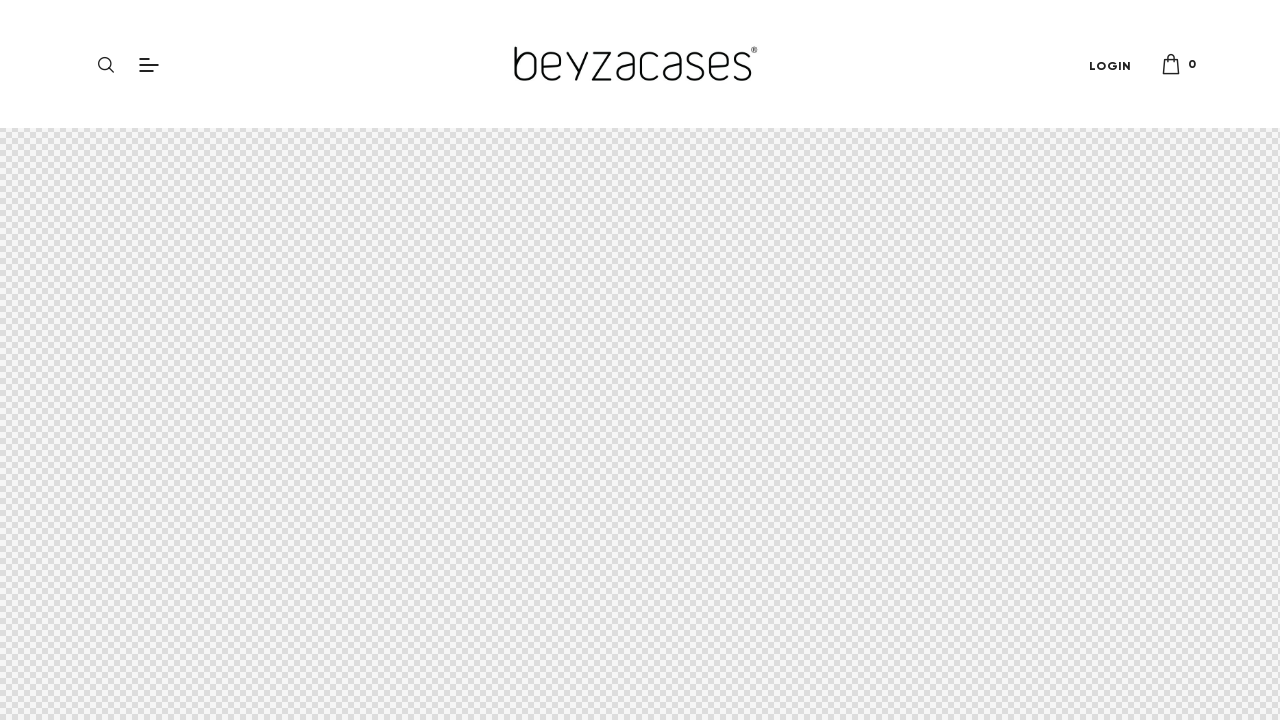

--- FILE ---
content_type: text/css
request_url: https://beyzacases.com/wp-content/plugins/trx_popup/css/custom.css
body_size: -292
content:

.trx_popup {
	-webkit-animation-name: fadeInRight_popup;
	animation-name: fadeInRight_popup;
}
.trx_popup.close {
	-webkit-animation-name: fadeOutLeft_popup;
	animation-name: fadeOutLeft_popup;
}.trx_popup .trx_popup_container {
	background-image: url(https://test.beyzacases.com/wp-content/uploads/2022/01/black_1_325a08e1-4af7-4a10-bcae-f54dd345cf7c.jpg);
}
/* Custom styles
*******************************/


--- FILE ---
content_type: text/css
request_url: https://beyzacases.com/wp-content/themes/iona/skins/default/css/__plugins.css
body_size: 29103
content:
/* ATTENTION! This file was generated automatically! Don't change it!!!
----------------------------------------------------------------------- */
.post_layout_excerpt{position:relative;margin-bottom:0}.post_layout_excerpt + .post_layout_excerpt{margin-top:4.4rem}.post_category .post_meta{margin-top:0}.post_layout_excerpt .post_featured{display:inline-block}.post_layout_excerpt.post_format_audio .post_featured.without_thumb,.post_layout_excerpt.post_format_gallery .post_featured.without_thumb{display:block}.post_layout_excerpt .post_header{margin:0;position:relative}.post_layout_excerpt .post_header .post_price{width:auto;position:absolute;z-index:1;top:0;right:0;font-size:2.5em;line-height:1.5em}.post_layout_excerpt .post_title{margin:0}.post_layout_excerpt .post_header + .post_content{margin-top:1.5em}.post_layout_excerpt .post_content_inner{font-size:1.0625rem;letter-spacing:0.3px;line-height:1.55em}.post_layout_excerpt .post_content_inner blockquote{font-size:1rem}.post_layout_excerpt .post_header + .post_meta{margin-top:1rem}.post_layout_excerpt .post_meta + .post_content{margin-top:1.55em}.post_layout_excerpt .post_content .sc_button{margin-top:1.3em}body:not(.blog_style_excerpt) .post_layout_excerpt{margin-bottom:3em}.post_layout_excerpt blockquote{margin:0}.blog_style_excerpt .post_format_quote .post_content{margin-bottom:1.9rem}.blog_style_excerpt .post_format_quote .post_sticky_content_wrapper .post_content{margin-bottom:0}.blog_style_excerpt .post_format_quote .post_meta{margin-top:0 !important}.post_layout_excerpt.post_format_quote{display:-webkit-box;display:-ms-flexbox;display:flex;-webkit-box-orient:vertical;-webkit-box-direction:normal;-ms-flex-direction:column;flex-direction:column}.post_layout_excerpt.post_format_quote .post_header{-webkit-box-ordinal-group:2;-ms-flex-order:1;order:1;margin-bottom:1.5em}.post_layout_excerpt.post_format_quote .post_meta{-webkit-box-ordinal-group:4;-ms-flex-order:3;order:3}.post_layout_excerpt.post_format_quote .post_content{-webkit-box-ordinal-group:3;-ms-flex-order:2;order:2}.post_layout_excerpt.post_format_quote .post_content .post_content_inner{margin-bottom:0}.post_layout_excerpt.format-audio.sticky .post_featured{margin-bottom:0}.blog_style_excerpt.trx_addons_present .post_format_gallery .slider_container{height:570px !important}.blog_style_excerpt.trx_addons_present .post_format_gallery .slider_controls_wrap{display:none}.posts_container.columns_wrap{display:-webkit-box;display:-ms-flexbox;display:flex;-ms-flex-wrap:wrap;flex-wrap:wrap}.posts_container.columns_wrap .post_layout_classic{display:inline-block;vertical-align:top;width:100%;height:100%;-webkit-box-sizing:border-box;-ms-box-sizing:border-box;box-sizing:border-box}.post_layout_classic{position:relative;padding-bottom:2.375rem}.post_layout_classic .post_sticky_content_wrapper{padding:0 10px 2rem}.post_layout_classic .post_featured{margin-bottom:2em}.post_layout_classic .post_featured[class*="hover_"]{display:block}.post_layout_classic .post_featured img{width:100%}.post_layout_classic .post_meta{margin-top:1em}.post_layout_classic .post_category .post_meta{margin-top:0}.post_layout_classic .post_meta .post_meta_item:last-child{margin-right:0}.post_layout_classic .post_meta + .post_content{margin-top:1.6rem}.post_layout_classic:not(.sticky) .post_header{padding-top:0.02px}.post_layout_classic .post_category{margin-bottom:0.5em}.post_layout_classic .post_title{margin:0}.post_layout_classic_4 .post_title,.sc_layouts_submenu .post_layout_classic .post_title{font-size:1.5em}.post_layout_classic .post_content_inner{line-height:1.65em;letter-spacing:0.8px}.post_layout_classic blockquote{margin:0;letter-spacing:0.4px;padding-left:20% !important;padding-right:20% !important}.post_layout_classic .post_header + .post_content{padding-top:1em}.post_layout_classic .post_content + .post_meta{margin-top:1em}.post_layout_classic .post_content + p{margin-top:1em;margin-bottom:0}.blog_style_classic-masonry_2.trx_addons_present .post_format_gallery .slider_controls_wrap,.blog_style_classic-masonry_3.trx_addons_present .post_format_gallery .slider_controls_wrap{display:none}.blog_style_classic-masonry_2 .nav-links,.blog_style_classic-masonry_3 .nav-links{text-align:center}.post_layout_classic .slider_container{height:460px !important}.post_layout_classic.post_format_quote{display:-webkit-box;display:-ms-flexbox;display:flex;-webkit-box-orient:vertical;-webkit-box-direction:normal;-ms-flex-direction:column;flex-direction:column}.post_layout_classic.post_format_quote .post_header{-webkit-box-ordinal-group:2;-ms-flex-order:1;order:1;margin-bottom:1.5em}.post_layout_classic.post_format_quote .post_meta{-webkit-box-ordinal-group:4;-ms-flex-order:3;order:3}.post_layout_classic.post_format_quote .post_content{-webkit-box-ordinal-group:3;-ms-flex-order:2;order:2;margin-top:0}.masonry_wrap{position:relative;margin-right:-30px}.masonry_wrap .masonry_item{position:relative;display:inline-block;vertical-align:top;padding:0 30px 30px 0;margin-bottom:0;width:50%;border-width:0;-webkit-box-sizing:border-box;-ms-box-sizing:border-box;box-sizing:border-box}.masonry_wrap .masonry_item-1_3{width:33.3333%}.masonry_wrap .masonry_item-1_4{width:25%}.masonry_wrap .format-gallery .post_featured.with_thumb .slider_outer{top:0;left:0;-webkit-transform:none;-ms-transform:none;transform:none}.masonry_wrap .format-gallery .mask,.masonry_wrap .format-gallery .icons,.masonry_wrap .format-audio .mask,.masonry_wrap .format-audio .icons{display:none !important}.masonry_wrap .post_featured.hover_info .post_info{padding:20px}.masonry_wrap .post_featured.hover_info .post_info .post_category a{border-radius:0;font-size:13px;line-height:1em;font-weight:800;text-transform:uppercase;padding:0.65em 1.2em;text-align:center;display:inline-block}.masonry_wrap .post_featured.hover_info .post_info .post_meta .post_meta_item:before,.masonry_wrap .post_featured.hover_info .post_info .post_meta .post_meta_item a:before{-webkit-transition:color .3s;-o-transition:color .3s;transition:color .3s}.post_layout_portfolio_4 .post_title{font-size:1.25em}.post_layout_portfolio .post_featured{margin-bottom:0}.post_layout_portfolio .post_featured[class*="hover_"]{display:block}.post_layout_portfolio .post_featured img{width:100%}.post_layout_portfolio .label_sticky{top:-12px;left:-12px;right:auto;-webkit-transform:rotate(135deg);-ms-transform:rotate(135deg);transform:rotate(135deg)}.post_layout_custom{position:relative}.post_layout_custom .post_featured[class*="hover_"]{display:block}.post_layout_custom .post_featured img{width:100%}.post_layout_custom .post_header{padding-top:0.02px}.single_style_style-1 .page_content_wrap{padding-top:0}.single_style_style-1 .page_content_wrap>.content_wrap{padding-top:4em}.post_header_wrap_style_style-1{position:relative;margin-top:4em}.post_header_wrap_style_style-1.with_featured_image{margin-top:0}.post_header_wrap_style_style-1 .post_featured{margin:0}.post_header_wrap_style_style-1 .post_featured.post_featured_bg{height:35rem}.post_header_wrap_style_style-1 .post_featured.post_featured_bg:before{display:none}.post_header_wrap_style_style-1 .post_featured img{max-width:none;width:100%}.post_header_wrap_style_style-1.with_featured_image:before{content:' ';display:block;position:absolute;z-index:1;top:0;left:0;right:0;bottom:0;background:-moz-linear-gradient(top,rgba(0,0,0,0) 25%,rgba(0,0,0,0.13) 50%,rgba(0,0,0,0.25) 66%,rgba(0,0,0,0.75) 100%);background:-webkit-linear-gradient(top,rgba(0,0,0,0) 25%,rgba(0,0,0,0.13) 50%,rgba(0,0,0,0.25) 66%,rgba(0,0,0,0.75) 100%);background:-webkit-gradient(linear,left top,left bottom,color-stop(25%,rgba(0,0,0,0)),color-stop(50%,rgba(0,0,0,0.13)),color-stop(66%,rgba(0,0,0,0.25)),to(rgba(0,0,0,0.75)));background:-o-linear-gradient(top,rgba(0,0,0,0) 25%,rgba(0,0,0,0.13) 50%,rgba(0,0,0,0.25) 66%,rgba(0,0,0,0.75) 100%);background:linear-gradient(to bottom,rgba(0,0,0,0) 25%,rgba(0,0,0,0.13) 50%,rgba(0,0,0,0.25) 66%,rgba(0,0,0,0.75) 100%)}.post_header_wrap_style_style-1.with_featured_image .post_header a,.post_header_wrap_style_style-1.with_featured_image .post_header .post_title,.post_header_wrap_style_style-1.with_featured_image .post_header .post_subtitle,.post_header_wrap_style_style-1.with_featured_image .post_header .post_meta_item{color:#fff !important}.post_header_wrap_style_style-1.with_featured_image .post_header a,.post_header_wrap_style_style-1.with_featured_image .post_header a.post_author .post_author_name{-webkit-transition:color 0.3s ease,opacity 0.3s ease;-ms-transition:color 0.3s ease,opacity 0.3s ease;-o-transition:color 0.3s ease,opacity 0.3s ease;transition:color 0.3s ease,opacity 0.3s ease}.post_header_wrap_style_style-1.with_featured_image .post_header .post_subtitle,.post_header_wrap_style_style-1.with_featured_image .post_header .post_date,.post_header_wrap_style_style-1.with_featured_image .post_header a:hover,.post_header_wrap_style_style-1.with_featured_image .post_header a:focus,.post_header_wrap_style_style-1.with_featured_image .post_header a.post_author:hover .post_author_name,.post_header_wrap_style_style-1.with_featured_image .post_header a.post_author:focus .post_author_name{opacity:0.65}.post_header_wrap_style_style-1.with_featured_image .post_header a.post_author:hover,.post_header_wrap_style_style-1.with_featured_image .post_header a.post_author:focus{opacity:1}.post_header_wrap_style_style-1.with_featured_image .post_header .social_item{vertical-align:baseline}.post_header_wrap_style_style-1 .post_header{display:block}.post_header_wrap_style_style-1 .post_featured + .post_header{display:inline-block;position:absolute;z-index:1;bottom:0;left:50%;-webkit-transform:translateX(-50%);-ms-transform:translateX(-50%);transform:translateX(-50%);-webkit-box-sizing:border-box;box-sizing:border-box;margin-bottom:3em}.post_header_wrap_style_style-1 .post_header .post_title{margin-top:0;margin-bottom:0;line-height:1.1em}.post_header_wrap_style_style-1 .post_header .post_subtitle{font-size:1.2857em;line-height:1.4em;font-weight:normal;margin-top:1em}.post_header_wrap_style_style-1 .post_header .post_meta_categories{margin-top:0;margin-bottom:1em;text-transform:uppercase;letter-spacing:2px;font-size:12px;line-height:inherit;font-weight:bold}.post_header_wrap_style_style-1 .post_header .post_meta_other{font-size:1em;line-height:1.4em;font-weight:normal;margin-top:1em}.post_header_wrap_style_style-1 .post_header .post_meta_other .post_meta_item{white-space:nowrap}.post_header_wrap_style_style-1.with_featured_image .post_header .post_meta_other{margin-top:2em}.post_header_wrap_style_style-1 .post_header .post_meta_other .post_meta_item:after,.post_header_wrap_style_style-1 .post_header .post_meta_other .vc_inline-link:after{content:'';margin:0 2em 0 0}.post_header_wrap_style_style-1 .post_header .post_meta_other .post_author_avatar{margin-right:0.75em}.post_header_wrap_style_style-1 .post_header .post_meta_other .post_author_avatar>img{width:4em;height:4em;line-height:4em;text-align:center}.single_style_style-2 .page_content_wrap{padding-top:0}.single_style_style-2 .page_content_wrap>.content_wrap{padding-top:4em}.single_style_style-2 .post_header_wrap_in_content{padding-bottom:1.5em;margin-bottom:1.5em;border-bottom:1px solid #ddd}.post_header_wrap_style_style-2 .post_featured{margin:0}.post_header_wrap_style_style-2 .post_featured.post_featured_bg{height:35rem}.post_header_wrap_style_style-2 .post_featured.post_featured_bg:before{display:none}.post_header_wrap_style_style-2 .post_featured img{max-width:none;width:100%}.post_header_wrap_style_style-2 .post_header .post_title{margin-top:0;margin-bottom:0;line-height:1.1em}.post_header_wrap_style_style-2 .post_header .post_subtitle{font-size:1.2857em;line-height:1.4em;font-weight:normal;margin-top:1em}.post_header_wrap_style_style-2 .post_header .post_meta_categories{margin-top:0;margin-bottom:1em;text-transform:uppercase;letter-spacing:2px;font-size:12px;line-height:inherit;font-weight:bold}.post_header_wrap_style_style-2 .post_header .post_meta_other{margin-top:2em;display:-webkit-flex;display:-ms-flexbox;display:-webkit-box;display:flex;-webkit-flex-direction:row;-ms-flex-direction:row;-webkit-box-orient:horizontal;-webkit-box-direction:normal;flex-direction:row;-webkit-align-items:flex-end;-ms-flex-align:end;-webkit-box-align:end;align-items:flex-end;-webkit-justify-content:space-between;-ms-flex-pack:space-between;-webkit-box-pack:justify;justify-content:space-between;-webkit-flex-wrap:nowrap;-ms-flex-wrap:nowrap;flex-wrap:nowrap}.post_header_wrap_style_style-2 .post_header .post_meta_other .post_meta{margin-top:0}.post_header_wrap_style_style-2 .post_header .post_meta_other .post_meta_item{white-space:nowrap}.post_header_wrap_style_style-2 .post_header .post_meta_other_part1{display:-webkit-flex;display:-ms-flexbox;display:-webkit-box;display:flex;-webkit-flex-direction:row;-ms-flex-direction:row;-webkit-box-orient:horizontal;-webkit-box-direction:normal;flex-direction:row;-webkit-align-items:flex-start;-ms-flex-align:start;-webkit-box-align:start;align-items:flex-start;-webkit-justify-content:flex-start;-ms-flex-pack:start;-webkit-box-pack:start;justify-content:flex-start;-webkit-flex-wrap:wrap;-ms-flex-wrap:wrap;flex-wrap:wrap}.post_header_wrap_style_style-2 .post_header .post_meta_other_part2{display:-webkit-flex;display:-ms-flexbox;display:-webkit-box;display:flex;-webkit-flex-direction:row;-ms-flex-direction:row;-webkit-box-orient:horizontal;-webkit-box-direction:normal;flex-direction:row;-webkit-align-items:flex-start;-ms-flex-align:start;-webkit-box-align:start;align-items:flex-start;-webkit-justify-content:flex-end;-ms-flex-pack:end;-webkit-box-pack:end;justify-content:flex-end;-webkit-flex-wrap:nowrap;-ms-flex-wrap:nowrap;flex-wrap:nowrap}.post_header_wrap_style_style-2 .post_header .post_meta_other_part2{-webkit-flex-grow:1;-ms-flex-grow:1;-webkit-box-flex:1;-ms-flex-positive:1;flex-grow:1}.post_header_wrap_style_style-2 .post_author_by{margin-right:0.3em}.post_header_wrap_style_style-2 .post_author_name{-webkit-transition:color 0.3s ease;-ms-transition:color 0.3s ease;-o-transition:color 0.3s ease;transition:color 0.3s ease}.post_header_wrap_style_style-2 .post_header .post_meta_other .post_author_name{white-space:normal}.post_header_wrap_style_style-2 .post_header .post_meta_other .post_share{display:inline-block;vertical-align:top}.post_header_wrap_style_style-2 .post_header .post_meta_other .post_share .social_item{margin:0 10px 0 0;font-size:1.15em}.post_header_wrap_style_style-2 .post_header .post_meta_other .post_meta_item:after,.post_header_wrap_style_style-2 .post_header .post_meta_other .vc_inline-link:after{content:'';margin:0 1em 0 0}.single_style_style-3 .page_content_wrap{padding-top:0}.single_style_style-3 .page_content_wrap>.content_wrap{padding-top:4em}.post_header_wrap_style_style-3{position:relative}.post_header_wrap_style_style-3 .post_featured{margin:0}.post_header_wrap_style_style-3 .post_featured.post_featured_bg{height:35rem}.post_header_wrap_style_style-3 .post_featured.post_featured_bg:before{display:none}.post_header_wrap_style_style-3 .post_featured img{max-width:none;width:100%}.post_header_wrap_style_style-3 .post_header{display:block;text-align:center;margin-top:3em}.post_header_wrap_style_style-3 .post_header .post_title,.post_header_wrap_style_style-3 .post_header .post_subtitle{margin:0 auto;max-width:75%}.post_header_wrap_style_style-3 .post_header .post_title{line-height:1.1em}.post_header_wrap_style_style-3 .post_header .post_subtitle{font-size:1.2857em;line-height:1.4em;font-weight:normal;margin-top:1em}.post_header_wrap_style_style-3 .post_header .post_meta_categories{margin-top:0;margin-bottom:1em;text-transform:uppercase;letter-spacing:2px;font-size:12px;line-height:inherit;font-weight:bold;-webkit-justify-content:center;-ms-flex-pack:center;-webkit-box-pack:center;justify-content:center}.post_header_wrap_style_style-3 .post_header .post_meta_other{font-size:1em;line-height:1.4em;font-weight:normal;margin-top:2em;-webkit-justify-content:center;-ms-flex-pack:center;-webkit-box-pack:center;justify-content:center}.post_header_wrap_style_style-3 .post_header .post_meta_other .post_meta_item{white-space:nowrap;line-height:1.75em}.post_header_wrap_style_style-3 .post_header .post_meta_other .post_share{display:inline-block;vertical-align:top}.post_header_wrap_style_style-3 .post_header .post_meta_other .post_share .social_item{margin:0 10px 0 0;font-size:1.15em}.post_header_wrap_style_style-3 .post_header .post_meta_other .post_meta_item:after,.post_header_wrap_style_style-3 .post_header .post_meta_other .vc_inline-link:after{content:'';margin:0 2em 0 0}.post_header_wrap_style_style-3 .post_author_name{-webkit-transition:color 0.3s ease;-ms-transition:color 0.3s ease;-o-transition:color 0.3s ease;transition:color 0.3s ease}.single_style_style-4 .page_content_wrap{padding-top:4em}.post_header_wrap_style_style-4{position:relative;margin-bottom:4em}.post_header_wrap_style_style-4 .post_featured{margin:0;text-align:center}.post_header_wrap_style_style-4 .post_featured.post_featured_bg{height:35rem}.post_header_wrap_style_style-4 .post_featured.post_featured_bg:before{display:none}.post_header_wrap_style_style-4 .post_featured img{max-width:100%;width:auto;height:auto}.post_header_wrap_style_style-4 .post_header{display:block;text-align:center;margin-bottom:4em}.post_header_wrap_style_style-4 .post_header .post_title,.post_header_wrap_style_style-4 .post_header .post_subtitle{margin:0 auto;max-width:75%}.post_header_wrap_style_style-4 .post_header .post_title{line-height:1.1em}.post_header_wrap_style_style-4 .post_header .post_subtitle{font-size:1.2857em;line-height:1.4em;font-weight:normal;margin-top:1em}.post_header_wrap_style_style-4 .post_header .post_meta_categories{margin-top:0;margin-bottom:1em;text-transform:uppercase;letter-spacing:2px;font-size:12px;line-height:inherit;font-weight:bold}.post_header_wrap_style_style-4 .post_header .post_meta_other{font-size:1em;line-height:1.4em;font-weight:normal;margin-top:2em}.post_header_wrap_style_style-4 .post_header .post_meta_other .post_meta_item{white-space:nowrap;line-height:1.75em}.post_header_wrap_style_style-4 .post_header .post_meta_other .post_share{display:inline-block;vertical-align:top}.post_header_wrap_style_style-4 .post_header .post_meta_other .post_share .social_item{margin:0 10px 0 0;font-size:1.15em}.post_header_wrap_style_style-4 .post_header .post_meta_other .post_meta_item:after,.post_header_wrap_style_style-4 .post_header .post_meta_other .vc_inline-link:after{content:'';margin:0 2em 0 0}.post_header_wrap_style_style-4 .post_author_name{-webkit-transition:color 0.3s ease;-ms-transition:color 0.3s ease;-o-transition:color 0.3s ease;transition:color 0.3s ease}.single_style_style-5 .page_content_wrap{padding-top:4em}.post_header_wrap_style_style-5{position:relative;margin-bottom:4em}.post_header_wrap_style_style-5.post_header_wrap_in_header .post_header{display:block;margin-bottom:4em}.post_header_wrap_style_style-5.post_header_wrap_in_content .post_featured{margin-bottom:2em;text-align:center}.post_header_wrap_style_style-5 .post_featured.post_featured_bg{height:35rem}.post_header_wrap_style_style-5 .post_featured.post_featured_bg:before{display:none}.post_header_wrap_style_style-5 .post_featured img{max-width:100%;width:auto;height:auto}.post_header_wrap_style_style-5 .post_header .post_title{margin-top:0;margin-bottom:0;line-height:1.1em}.post_header_wrap_style_style-5 .post_header .post_subtitle{font-size:1.2857em;line-height:1.4em;font-weight:normal;margin-top:1em}.post_header_wrap_style_style-5 .post_header .post_meta_categories{margin-top:0;margin-bottom:1em;text-transform:uppercase;letter-spacing:2px;font-size:12px;line-height:inherit;font-weight:bold}.post_header_wrap_style_style-5 .post_header .post_meta_other{margin-top:2em;display:-webkit-flex;display:-ms-flexbox;display:-webkit-box;display:flex;-webkit-flex-direction:row;-ms-flex-direction:row;-webkit-box-orient:horizontal;-webkit-box-direction:normal;flex-direction:row;-webkit-align-items:flex-end;-ms-flex-align:end;-webkit-box-align:end;align-items:flex-end;-webkit-justify-content:space-between;-ms-flex-pack:space-between;-webkit-box-pack:justify;justify-content:space-between;-webkit-flex-wrap:nowrap;-ms-flex-wrap:nowrap;flex-wrap:nowrap}.post_header_wrap_style_style-5 .post_header .post_meta_other .post_meta{margin-top:0}.post_header_wrap_style_style-5 .post_header .post_meta_other .post_meta_item{white-space:nowrap}.post_header_wrap_style_style-5 .post_header .post_meta_other_part1{display:-webkit-flex;display:-ms-flexbox;display:-webkit-box;display:flex;-webkit-flex-direction:row;-ms-flex-direction:row;-webkit-box-orient:horizontal;-webkit-box-direction:normal;flex-direction:row;-webkit-align-items:flex-start;-ms-flex-align:start;-webkit-box-align:start;align-items:flex-start;-webkit-justify-content:flex-start;-ms-flex-pack:start;-webkit-box-pack:start;justify-content:flex-start;-webkit-flex-wrap:wrap;-ms-flex-wrap:wrap;flex-wrap:wrap}.post_header_wrap_style_style-5 .post_header .post_meta_other_part2{display:-webkit-flex;display:-ms-flexbox;display:-webkit-box;display:flex;-webkit-flex-direction:row;-ms-flex-direction:row;-webkit-box-orient:horizontal;-webkit-box-direction:normal;flex-direction:row;-webkit-align-items:flex-start;-ms-flex-align:start;-webkit-box-align:start;align-items:flex-start;-webkit-justify-content:flex-end;-ms-flex-pack:end;-webkit-box-pack:end;justify-content:flex-end;-webkit-flex-wrap:nowrap;-ms-flex-wrap:nowrap;flex-wrap:nowrap}.post_header_wrap_style_style-5 .post_header .post_meta_other_part2{-webkit-flex-grow:1;-ms-flex-grow:1;-webkit-box-flex:1;-ms-flex-positive:1;flex-grow:1}.post_header_wrap_style_style-5 .post_author_by{margin-right:0.3em}.post_header_wrap_style_style-5 .post_author_name{-webkit-transition:color 0.3s ease;-ms-transition:color 0.3s ease;-o-transition:color 0.3s ease;transition:color 0.3s ease}.post_header_wrap_style_style-5 .post_header .post_meta_other .post_author_name{white-space:normal}.post_header_wrap_style_style-5 .post_header .post_meta_other .post_share{display:inline-block;vertical-align:top}.post_header_wrap_style_style-5 .post_header .post_meta_other .post_share .social_item{margin:0 10px 0 0;font-size:1.15em}.post_header_wrap_style_style-5 .post_header .post_meta_other .post_meta_item:after,.post_header_wrap_style_style-5 .post_header .post_meta_other .vc_inline-link:after{content:'';margin:0 1em 0 0}.single_style_style-6 .page_content_wrap{padding-top:5em}.post_header_wrap_style_style-6{position:relative;margin-bottom:2em;margin-top:-0.5em}.post_header_wrap_style_style-6.post_header_wrap_in_content .post_featured{margin-bottom:0;text-align:center}.post_header_wrap_style_style-6 .post_featured.post_featured_bg{height:35rem}.post_header_wrap_style_style-6 .post_featured.post_featured_bg:before{display:none}.post_header_wrap_style_style-6 .post_featured img{max-width:100%;width:auto;height:auto}.post_header_wrap_style_style-6 .post_header{padding-bottom:1em;margin-bottom:2em;border-bottom:1px solid #ddd}.post_header_wrap_style_style-6 .post_header .post_title{margin-top:0;margin-bottom:0;line-height:1.1em}.post_header_wrap_style_style-6 .post_header .post_subtitle{font-size:1.2857em;line-height:1.4em;font-weight:normal;margin-top:1em}.post_header_wrap_style_style-6 .post_header .post_meta_categories{margin-top:0;margin-bottom:1em;text-transform:uppercase;letter-spacing:2px;font-size:12px;line-height:inherit;font-weight:bold}.post_header_wrap_style_style-6 .post_header .post_meta_other{margin-top:2em;display:-webkit-flex;display:-ms-flexbox;display:-webkit-box;display:flex;-webkit-flex-direction:row;-ms-flex-direction:row;-webkit-box-orient:horizontal;-webkit-box-direction:normal;flex-direction:row;-webkit-align-items:flex-end;-ms-flex-align:end;-webkit-box-align:end;align-items:flex-end;-webkit-justify-content:space-between;-ms-flex-pack:space-between;-webkit-box-pack:justify;justify-content:space-between;-webkit-flex-wrap:nowrap;-ms-flex-wrap:nowrap;flex-wrap:nowrap}.post_header_wrap_style_style-6 .post_header .post_meta_other .post_meta{margin-top:0}.post_header_wrap_style_style-6 .post_header .post_meta_other .post_meta_item{white-space:nowrap}.post_header_wrap_style_style-6 .post_header .post_meta_other_part1{display:-webkit-flex;display:-ms-flexbox;display:-webkit-box;display:flex;-webkit-flex-direction:row;-ms-flex-direction:row;-webkit-box-orient:horizontal;-webkit-box-direction:normal;flex-direction:row;-webkit-align-items:flex-start;-ms-flex-align:start;-webkit-box-align:start;align-items:flex-start;-webkit-justify-content:flex-start;-ms-flex-pack:start;-webkit-box-pack:start;justify-content:flex-start;-webkit-flex-wrap:wrap;-ms-flex-wrap:wrap;flex-wrap:wrap}.post_header_wrap_style_style-6 .post_header .post_meta_other_part2{display:-webkit-flex;display:-ms-flexbox;display:-webkit-box;display:flex;-webkit-flex-direction:row;-ms-flex-direction:row;-webkit-box-orient:horizontal;-webkit-box-direction:normal;flex-direction:row;-webkit-align-items:flex-start;-ms-flex-align:start;-webkit-box-align:start;align-items:flex-start;-webkit-justify-content:flex-end;-ms-flex-pack:end;-webkit-box-pack:end;justify-content:flex-end;-webkit-flex-wrap:nowrap;-ms-flex-wrap:nowrap;flex-wrap:nowrap}.post_header_wrap_style_style-6 .post_header .post_meta_other_part2{-webkit-flex-grow:1;-ms-flex-grow:1;-webkit-box-flex:1;-ms-flex-positive:1;flex-grow:1}.post_header_wrap_style_style-6 .post_author_by{margin-right:0.3em}.post_header_wrap_style_style-6 .post_author_name{-webkit-transition:color 0.3s ease;-ms-transition:color 0.3s ease;-o-transition:color 0.3s ease;transition:color 0.3s ease}.post_header_wrap_style_style-6 .post_header .post_meta_other .post_author_name{white-space:normal}.post_header_wrap_style_style-6 .post_header .post_meta_other .post_share{display:inline-block;vertical-align:top}.post_header_wrap_style_style-6 .post_header .post_meta_other .post_share .social_item{margin:0 10px 0 0;font-size:1.15em}.post_header_wrap_style_style-6 .post_header .post_meta_other .post_meta_item:after,.post_header_wrap_style_style-6 .post_header .post_meta_other .vc_inline-link:after{content:'';margin:0 1em 0 0}.single_style_style-7 .page_content_wrap{padding-top:0}.post_header_wrap_style_style-7.post_header_wrap_in_header{margin-bottom:3em;display:-webkit-flex;display:-ms-flexbox;display:-webkit-box;display:flex;-webkit-flex-direction:row;-ms-flex-direction:row;-webkit-box-orient:horizontal;-webkit-box-direction:normal;flex-direction:row;-webkit-align-items:stretch;-ms-flex-align:stretch;-webkit-box-align:stretch;align-items:stretch;-webkit-justify-content:stretch;-ms-flex-pack:stretch;-webkit-box-pack:stretch;justify-content:stretch;-webkit-flex-wrap:nowrap;-ms-flex-wrap:nowrap;flex-wrap:nowrap}.post_header_wrap_style_style-7.post_header_wrap_in_header.with_featured_image{min-height:45rem}.post_header_wrap_style_style-7 .post_featured{margin-bottom:0}.post_header_wrap_style_style-7 .post_featured.post_featured_bg:before{display:none}.post_header_wrap_style_style-7 .post_featured img{max-width:none;width:100%}.post_header_wrap_style_style-7.post_header_wrap_in_header .post_header,.post_header_wrap_style_style-7.post_header_wrap_in_header .post_featured{-webkit-box-sizing:border-box;-ms-box-sizing:border-box;box-sizing:border-box;display:-webkit-flex;display:-ms-flexbox;display:-webkit-box;display:flex;-webkit-flex-basis:100%;-ms-flex-basis:100%;-ms-flex-preferred-size:100%;flex-basis:100%}.post_header_wrap_style_style-7.post_header_wrap_in_header.with_featured_image .post_header,.post_header_wrap_style_style-7.post_header_wrap_in_header.with_featured_image .post_featured{-webkit-flex-basis:50%;-ms-flex-basis:50%;-ms-flex-preferred-size:50%;flex-basis:50%}.post_header_wrap_style_style-7.post_header_wrap_in_header .post_header{padding:3em 4%;text-align:center;-webkit-flex-direction:column;-ms-flex-direction:column;-webkit-box-orient:vertical;-webkit-box-direction:normal;flex-direction:column;-webkit-align-items:center;-ms-flex-align:center;-webkit-box-align:center;align-items:center;-webkit-justify-content:center;-ms-flex-pack:center;-webkit-box-pack:center;justify-content:center}.post_header_wrap_style_style-7 .post_header .post_title{margin-top:0;margin-bottom:0;line-height:1.1em}.post_header_wrap_style_style-7 .post_header .post_subtitle{font-size:1.2857em;line-height:1.4em;font-weight:normal;margin-top:1em}.post_header_wrap_style_style-7 .post_header .post_meta_categories{margin-top:0;margin-bottom:1em;text-transform:uppercase;letter-spacing:2px;font-size:12px;line-height:inherit;font-weight:bold}.single_style_style-7 .post_header_wrap_in_content{padding-bottom:1.5em;margin-bottom:1.5em;border-bottom:1px solid #ddd}.post_header_wrap_style_style-7 .post_header .post_meta_other{display:-webkit-flex;display:-ms-flexbox;display:-webkit-box;display:flex;-webkit-flex-direction:row;-ms-flex-direction:row;-webkit-box-orient:horizontal;-webkit-box-direction:normal;flex-direction:row;-webkit-align-items:flex-end;-ms-flex-align:end;-webkit-box-align:end;align-items:flex-end;-webkit-justify-content:space-between;-ms-flex-pack:space-between;-webkit-box-pack:justify;justify-content:space-between;-webkit-flex-wrap:nowrap;-ms-flex-wrap:nowrap;flex-wrap:nowrap}.post_header_wrap_style_style-7 .post_header .post_meta_other .post_meta{margin-top:0}.post_header_wrap_style_style-7 .post_header .post_meta_other .post_meta_item{white-space:nowrap}.post_header_wrap_style_style-7 .post_header .post_meta_other_part1{display:-webkit-flex;display:-ms-flexbox;display:-webkit-box;display:flex;-webkit-flex-direction:row;-ms-flex-direction:row;-webkit-box-orient:horizontal;-webkit-box-direction:normal;flex-direction:row;-webkit-align-items:flex-start;-ms-flex-align:start;-webkit-box-align:start;align-items:flex-start;-webkit-justify-content:flex-start;-ms-flex-pack:start;-webkit-box-pack:start;justify-content:flex-start;-webkit-flex-wrap:wrap;-ms-flex-wrap:wrap;flex-wrap:wrap}.post_header_wrap_style_style-7 .post_header .post_meta_other_part2{display:-webkit-flex;display:-ms-flexbox;display:-webkit-box;display:flex;-webkit-flex-direction:row;-ms-flex-direction:row;-webkit-box-orient:horizontal;-webkit-box-direction:normal;flex-direction:row;-webkit-align-items:flex-start;-ms-flex-align:start;-webkit-box-align:start;align-items:flex-start;-webkit-justify-content:flex-end;-ms-flex-pack:end;-webkit-box-pack:end;justify-content:flex-end;-webkit-flex-wrap:nowrap;-ms-flex-wrap:nowrap;flex-wrap:nowrap}.post_header_wrap_style_style-7 .post_header .post_meta_other_part2{-webkit-flex-grow:1;-ms-flex-grow:1;-webkit-box-flex:1;-ms-flex-positive:1;flex-grow:1}.post_header_wrap_style_style-7 .post_author_by{margin-right:0.3em}.post_header_wrap_style_style-7 .post_author_name{-webkit-transition:color 0.3s ease;-ms-transition:color 0.3s ease;-o-transition:color 0.3s ease;transition:color 0.3s ease}.post_header_wrap_style_style-7 .post_header .post_meta_other .post_author_name{white-space:normal}.post_header_wrap_style_style-7 .post_header .post_meta_other .post_share{display:inline-block;vertical-align:top}.post_header_wrap_style_style-7 .post_header .post_meta_other .post_share .social_item{margin:0 10px 0 0;font-size:1.15em}.post_header_wrap_style_style-7 .post_header .post_meta_other .post_meta_item:after,.post_header_wrap_style_style-7 .post_header .post_meta_other .vc_inline-link:after{content:'';margin:0 1em 0 0}.home-page.with_bg_image,.frontpage.with_bg_image{background-position:center;background-repeat:no-repeat;background-size:cover;background-attachment:fixed}.home-page.with_bg_image .page_content_wrap,.frontpage.with_bg_image .page_content_wrap{background-color:transparent}.front_page_section{position:relative;background-position:center;background-repeat:no-repeat;background-size:cover}.front_page_section_layout_fullwidth.sc_layouts_flex .front_page_section_content_wrap{-ms-flex-basis:100%;-ms-flex-preferred-size:100%;flex-basis:100%}.front_page_section>.customize-partial-edit-shortcut button{left:2px !important}.front_page_section_paddings_none .front_page_section_content_wrap{padding:0}.front_page_section_paddings_small .front_page_section_content_wrap{padding:4% 0}.front_page_section_paddings_medium .front_page_section_content_wrap{padding:8% 0}.front_page_section_paddings_large .front_page_section_content_wrap{padding:12% 0}.front_page_section_paddings_huge .front_page_section_content_wrap{padding:16% 0}.front_page_block_empty{height:0 !important;overflow:hidden !important;clip:rect(0 0 0 0) !important;margin:0 !important;padding:0 !important}.front_page_section_description,.front_page_section_content,.front_page_section_output,.front_page_section_buttons{font-size:1.1429em}.front_page_section .front_page_section_caption{margin:0;text-align:center}.front_page_section_description{line-height:1.5em;text-align:center}.front_page_section_description p:last-child,.front_page_section_content p:last-child,.front_page_section_output p:last-child{margin-bottom:0}.front_page_section_buttons{text-align:center}.front_page_section_caption:not(.front_page_block_empty) + .front_page_section_description{margin-top:1em}.front_page_section_caption:not(.front_page_block_empty) + .front_page_section_content,.front_page_section_description:not(.front_page_block_empty) + .front_page_section_content{margin-top:3em}.front_page_section_caption:not(.front_page_block_empty) + .front_page_section_output,.front_page_section_description:not(.front_page_block_empty) + .front_page_section_output,.front_page_section_content:not(.front_page_block_empty) + .front_page_section_output{margin-top:3em}.front_page_section_caption:not(.front_page_block_empty) + .front_page_section_columns,.front_page_section_description:not(.front_page_block_empty) + .front_page_section_columns,.front_page_section_content:not(.front_page_block_empty) + .front_page_section_columns{margin-top:3em}.front_page_section_caption:not(.front_page_block_empty) + .front_page_section_buttons,.front_page_section_description:not(.front_page_block_empty) + .front_page_section_buttons,.front_page_section_content:not(.front_page_block_empty) + .front_page_section_buttons,.front_page_section_output:not(.front_page_block_empty) + .front_page_section_buttons,.front_page_section_columns:not(.front_page_block_empty) + .front_page_section_buttons{margin-top:2em}.front_page_section_buttons>.front_page_section_button{margin-top:1em;margin-right:1em;font-size:0.8em}.front_page_section_buttons>.front_page_section_button + .front_page_section_button{margin-right:0}.front_page_section_columns .front_page_section_caption{font-size:2.5em;line-height:1.2em;text-align:left}.front_page_section_columns .front_page_section_output,.front_page_section_columns .front_page_section_content,.front_page_section_columns .front_page_section_description{font-size:1em;line-height:1.5em;text-align:left}.front_page_section_columns h1,.front_page_section_columns h2,.front_page_section_columns h3,.front_page_section_columns h4,.front_page_section_columns h5,.front_page_section_columns h6{margin-top:1em;margin-bottom:0.3em}.front_page_section_columns h1:first-child,.front_page_section_columns h2:first-child,.front_page_section_columns h3:first-child,.front_page_section_columns h4:first-child,.front_page_section_columns h5:first-child,.front_page_section_columns h6:first-child{margin-top:0}.front_page_section_columns p{margin:0}.front_page_section_columns p + p{margin-top:0.5em}.front_page_section_title_description{line-height:1.75em}.front_page_section_title_caption:not(.front_page_block_empty) + .front_page_section_title_description{margin-top:2em}.front_page_section_features .sc_item_descr{padding:1em 0}.front_page_section_features .sc_services_light .sc_services_item_icon{font-size:4em}.front_page_section_subscribe .front_page_section_output{max-width:50%;margin-left:auto;margin-right:auto}.front_page_section_subscribe .mc4wp-form .mc4wp-form-fields input[type="email"]{padding:1em}.front_page_section_googlemap .front_page_section_output{-webkit-box-shadow:0 0 40px 10px rgba(255,255,255,0.4);-ms-box-shadow:0 0 40px 10px rgba(255,255,255,0.4);box-shadow:0 0 40px 10px rgba(255,255,255,0.4)}[class*="sc_button_hover_slide"]{-webkit-transition:all 0.3s ease;-ms-transition:all 0.3s ease;-o-transition:all 0.3s ease;transition:all 0.3s ease}.sc_button_hover_just_init{-webkit-transition:none !important;-ms-transition:none !important;-o-transition:none !important;transition:none !important}[class*="sc_button_hover_"]:not(.sc_button_bg_image){-webkit-transition:color 0.3s ease,border-color 0.3s ease,background-position 0.3s ease,background-color 0s linear 0.3s;-ms-transition:color 0.3s ease,border-color 0.3s ease,background-position 0.3s ease,background-color 0s linear 0.3s;-o-transition:color 0.3s ease,border-color 0.3s ease,background-position 0.3s ease,background-color 0s linear 0.3s;transition:color 0.3s ease,border-color 0.3s ease,background-position 0.3s ease,background-color 0s linear 0.3s}.sc_button_hover_arrow{position:relative;overflow:hidden;padding-left:2em !important;padding-right:2em !important}.sc_button_hover_arrow:before{content:'\e8f4';font-family:"fontello";position:absolute;z-index:1;right:-2em !important;left:auto !important;top:50% !important;-webkit-transform:translateY(-50%);-ms-transform:translateY(-50%);transform:translateY(-50%);-webkit-transition:all 0.3s ease;-ms-transition:all 0.3s ease;-o-transition:all 0.3s ease;transition:all 0.3s ease;background-color:transparent !important;color:inherit !important}.sc_button_hover_arrow:hover:before,.sc_button_hover_arrow.active:before,.vc_active .sc_button_hover_arrow:before{right:0.5em !important}.post_featured[class*="hover_"]{position:relative;-webkit-transition:all 0.35s ease-in-out;-ms-transition:all 0.35s ease-in-out;-o-transition:all 0.35s ease-in-out;transition:all 0.35s ease-in-out;display:inline-block;vertical-align:top}.post_featured[class*="hover_"],.post_featured[class*="hover_"] *{-webkit-box-sizing:border-box;-ms-box-sizing:border-box;box-sizing:border-box}.post_featured .mask{content:' ';position:absolute;z-index:4;top:0;left:0;right:0;bottom:0;opacity:0;pointer-events:none;-webkit-transition:all 0.5s ease;-ms-transition:all 0.5s ease;-o-transition:all 0.5s ease;transition:all 0.5s ease}.post_featured .post_info{position:absolute;z-index:6;top:50%;left:50%;-webkit-transform:translate(-50%,-50%) scale(0.5,0.5);-ms-transform:translate(-50%,-50%) scale(0.5,0.5);transform:translate(-50%,-50%) scale(0.5,0.5);-webkit-transition:all 0.5s ease;-ms-transition:all 0.5s ease;-o-transition:all 0.5s ease;transition:all 0.5s ease;display:none;font-size:1.1429em;line-height:1.3em;width:90%;text-align:center;margin:-1em auto 0;opacity:0}.post_featured .post_link{position:absolute;z-index:-1;top:0;left:0;right:0;bottom:0}.post_featured.hover_ .icons{position:absolute;z-index:7;top:0;left:0;right:0;bottom:0}.post_featured.hover_icon,.post_featured.hover_icons{position:relative}.post_featured.hover_icon .mask{background-color:rgba(0,0,0,0.4)}.post_featured.hover_icon:hover .mask{opacity:1}.post_featured.hover_icon img,.post_featured.hover_icons img{-webkit-transition:-webkit-transform 0.3s ease;-ms-transition:-ms-transform 0.3s ease;transition:-webkit-transform 0.3s ease;-o-transition:transform 0.3s ease;transition:transform 0.3s ease;transition:transform 0.3s ease,-webkit-transform 0.3s ease}.post_featured.hover_icon:hover img,.post_featured.hover_icons:hover img{-webkit-transform:scale(1.1,1.1);-ms-transform:scale(1.1,1.1);transform:scale(1.1,1.1)}.post_featured.hover_icon .icons,.post_featured.hover_icons .icons{position:absolute;z-index:5;top:0;left:0;right:0;bottom:0}.post_featured.hover_icon .icons a,.post_featured.hover_icons .icons a{display:inline-block;font-size:1.7143em;cursor:pointer;opacity:0;margin:-1em 0 0 -1em;position:absolute;z-index:10;top:50%;left:50%;-webkit-transform:scale(0.3,0.3);-ms-transform:scale(0.3,0.3);transform:scale(0.3,0.3);-webkit-transition:all 0.5s ease,transform 0.5s cubic-bezier(0.6,-0.28,0.735,0.045) 0s;-ms-transition:all 0.5s ease,transform 0.5s cubic-bezier(0.6,-0.28,0.735,0.045) 0s;-webkit-transition:all 0.5s ease,-webkit-transform 0.5s cubic-bezier(0.6,-0.28,0.735,0.045) 0s;transition:all 0.5s ease,-webkit-transform 0.5s cubic-bezier(0.6,-0.28,0.735,0.045) 0s;-o-transition:all 0.5s ease,transform 0.5s cubic-bezier(0.6,-0.28,0.735,0.045) 0s;transition:all 0.5s ease,transform 0.5s cubic-bezier(0.6,-0.28,0.735,0.045) 0s;transition:all 0.5s ease,transform 0.5s cubic-bezier(0.6,-0.28,0.735,0.045) 0s,-webkit-transform 0.5s cubic-bezier(0.6,-0.28,0.735,0.045) 0s;width:2em;height:2em;line-height:2em;text-align:center;-webkit-border-radius:50%;-ms-border-radius:50%;border-radius:50%}.post_featured.hover_icon .icons a{font-size:2em}.post_featured.hover_icons .icons a{margin-left:-2.25em}.post_featured.hover_icons .icons a + a{margin-left:0.25em;-webkit-transition-delay:0.15s;-ms-transition-delay:0.15s;-o-transition-delay:0.15s;transition-delay:0.15s}.post_featured.hover_icons .icons a.single_icon{margin-left:0}.post_featured.hover_icon:hover .icons a,.post_featured.hover_icons:hover .icons a{opacity:1;-webkit-transform:scale(1,1);-ms-transform:scale(1,1);transform:scale(1,1);-webkit-transition:all 0.5s ease,transform 0.5s cubic-bezier(0.175,0.885,0.32,1.275) 0s;-ms-transition:all 0.5s ease,transform 0.5s cubic-bezier(0.175,0.885,0.32,1.275) 0s;-webkit-transition:all 0.5s ease,-webkit-transform 0.5s cubic-bezier(0.175,0.885,0.32,1.275) 0s;transition:all 0.5s ease,-webkit-transform 0.5s cubic-bezier(0.175,0.885,0.32,1.275) 0s;-o-transition:all 0.5s ease,transform 0.5s cubic-bezier(0.175,0.885,0.32,1.275) 0s;transition:all 0.5s ease,transform 0.5s cubic-bezier(0.175,0.885,0.32,1.275) 0s;transition:all 0.5s ease,transform 0.5s cubic-bezier(0.175,0.885,0.32,1.275) 0s,-webkit-transform 0.5s cubic-bezier(0.175,0.885,0.32,1.275) 0s}.post_featured.hover_icons:hover .icons a + a{-webkit-transition-delay:0.15s;-ms-transition-delay:0.15s;-o-transition-delay:0.15s;transition-delay:0.15s}.post_featured.hover_zoom:before{content:' ';position:absolute;z-index:5;top:50%;left:50%;width:100px;height:100px;margin:-50px 0 0 -50px;border:2px solid #fff;background-color:rgba(0,0,0,0.15);-webkit-transform:scale(0,0) rotate(0deg);-ms-transform:scale(0,0) rotate(0deg);transform:scale(0,0) rotate(0deg);-webkit-transition:all 0.3s ease;-ms-transition:all 0.3s ease;-o-transition:all 0.3s ease;transition:all 0.3s ease}.post_featured.hover_zoom:hover:before{-webkit-transform:scale(1,1) rotate(45deg);-ms-transform:scale(1,1) rotate(45deg);transform:scale(1,1) rotate(45deg)}.post_featured.hover_zoom .mask{background-color:rgba(255,255,255,0.15)}.post_featured.hover_zoom:hover .mask{opacity:1}.post_featured.hover_zoom img{-webkit-transition:-webkit-transform 0.3s ease;-ms-transition:-ms-transform 0.3s ease;transition:-webkit-transform 0.3s ease;-o-transition:transform 0.3s ease;transition:transform 0.3s ease;transition:transform 0.3s ease,-webkit-transform 0.3s ease}.post_featured.hover_zoom:hover img{-webkit-transform:scale(1.1,1.1);-ms-transform:scale(1.1,1.1);transform:scale(1.1,1.1)}.post_featured.hover_zoom .icons{position:absolute;z-index:6;top:50%;left:50%;-webkit-transform:translate(-50%,-50%);-ms-transform:translate(-50%,-50%);transform:translate(-50%,-50%);display:inline-block}.post_featured.hover_zoom .icons a{display:inline-block;font-size:18px;width:32px;height:32px;line-height:32px;text-align:center;color:#fff;position:relative;left:-50px;opacity:0;-webkit-border-radius:3px;-ms-border-radius:3px;border-radius:3px;-webkit-transform:scale(0,0);-ms-transform:scale(0,0);transform:scale(0,0);-webkit-transition:all 0.3s ease;-ms-transition:all 0.3s ease;-o-transition:all 0.3s ease;transition:all 0.3s ease}.post_featured.hover_zoom .icons a + a{margin-left:8px;left:50px}.post_featured.hover_zoom .icons a:hover{color:#fff;background-color:rgba(255,255,255,0.2)}.post_featured.hover_zoom:hover .icons a{left:0;opacity:1;-webkit-transform:scale(1,1);-ms-transform:scale(1,1);transform:scale(1,1)}.post_featured.hover_dots:hover .mask{opacity:1}.post_featured.hover_dots img{-webkit-transition:-webkit-transform 0.3s ease;-ms-transition:-ms-transform 0.3s ease;transition:-webkit-transform 0.3s ease;-o-transition:transform 0.3s ease;transition:transform 0.3s ease;transition:transform 0.3s ease,-webkit-transform 0.3s ease}.post_featured.hover_dots:hover img{-webkit-transform:scale(1.1,1.1);-ms-transform:scale(1.1,1.1);transform:scale(1.1,1.1)}.post_featured.hover_dots .icons{position:absolute;z-index:6;top:0;left:0;right:0;bottom:0}.post_featured.hover_dots .icons span{display:inline-block;opacity:0;position:absolute;z-index:5;top:50%;left:50%;-webkit-transform:translate(-50%,-50%);-ms-transform:translate(-50%,-50%);transform:translate(-50%,-50%);width:6px;height:6px;-webkit-border-radius:50%;-ms-border-radius:50%;border-radius:50%;-webkit-transition:all 0.5s ease;-ms-transition:all 0.5s ease;-o-transition:all 0.5s ease;transition:all 0.5s ease}.post_featured.hover_dots:hover .icons span{opacity:1;display:inline-block}.post_featured.hover_dots:hover .icons span:first-child{margin-left:-13px}.post_featured.hover_dots:hover .icons span + span + span{margin-left:13px}.post_featured.hover_dots.hover_with_info .icons span{margin-top:1em}.post_featured.hover_dots .post_info{display:block;top:45%}.post_featured.hover_dots .post_info .post_title{margin:0;line-height:1em}.post_featured.hover_dots:hover .post_info{-webkit-transform:translate(-50%,-50%) scale(1,1);-ms-transform:translate(-50%,-50%) scale(1,1);transform:translate(-50%,-50%) scale(1,1);opacity:1}.post_featured.hover_fade,.post_featured.hover_slide,.post_featured.hover_pull,.post_featured.hover_excerpt,.post_featured.hover_border{position:relative;overflow:hidden}.post_featured.hover_fade .post_info,.post_featured.hover_slide .post_info,.post_featured.hover_pull .post_info,.post_featured.hover_excerpt .post_info,.post_featured.hover_border .post_info{position:absolute;top:0;left:0;right:0;bottom:0;width:100%;overflow:hidden;text-align:center;display:block;margin:0;opacity:1;font-size:1em;-webkit-backface-visibility:hidden;-ms-backface-visibility:hidden;backface-visibility:hidden;-webkit-transition:none;-ms-transition:none;-o-transition:none;transition:none;-webkit-transform:none;-ms-transform:none;transform:none}.post_featured.hover_fade .post_info .post_info_back,.post_featured.hover_slide .post_info .post_info_back,.post_featured.hover_pull .post_info .post_info_back,.post_featured.hover_excerpt .post_info .post_info_back,.post_featured.hover_border .post_info .post_info_back{max-width:none;padding:0}.post_featured.hover_fade .post_info .post_title,.post_featured.hover_slide .post_info .post_title,.post_featured.hover_pull .post_info .post_title,.post_featured.hover_excerpt .post_info .post_title,.post_featured.hover_border .post_info .post_title{margin:0 0 0.5em;text-align:center}.post_featured.hover_fade .post_info .post_descr,.post_featured.hover_slide .post_info .post_descr,.post_featured.hover_pull .post_info .post_descr,.post_featured.hover_excerpt .post_info .post_descr,.post_featured.hover_border .post_info .post_descr{margin:0;position:relative;padding:0.5em 1em;text-align:center}.post_featured.hover_fade .post_info .post_title span,.post_featured.hover_slide .post_info .post_title span,.post_featured.hover_pull .post_info .post_title span,.post_featured.hover_excerpt .post_info .post_title span,.post_featured.hover_border .post_info .post_title span{font-weight:700}.post_featured.hover_fade .post_info .post_excerpt,.post_featured.hover_slide .post_info .post_excerpt,.post_featured.hover_pull .post_info .post_excerpt,.post_featured.hover_border .post_info .post_excerpt{margin-top:1em;display:none}.post_featured.hover_excerpt .post_info .post_excerpt{margin-top:1em}.post_featured.hover_fade img,.post_featured.hover_fade .post_info .post_info_back,.post_featured.hover_fade .post_info .post_title,.post_featured.hover_fade .post_info .post_descr,.post_featured.hover_slide img,.post_featured.hover_slide .post_info .post_info_back,.post_featured.hover_slide .post_info .post_title,.post_featured.hover_slide .post_info .post_descr,.post_featured.hover_pull img,.post_featured.hover_pull .post_info .post_info_back,.post_featured.hover_pull .post_info .post_title,.post_featured.hover_pull .post_info .post_descr,.post_featured.hover_excerpt img,.post_featured.hover_excerpt .post_info .post_info_back,.post_featured.hover_excerpt .post_info .post_title,.post_featured.hover_excerpt .post_info .post_descr,.post_featured.hover_border img,.post_featured.hover_border .post_info .post_info_back,.post_featured.hover_border .post_info .post_title,.post_featured.hover_border .post_info .post_descr{-webkit-transition:-webkit-transform 0.3s ease,color 0.3s ease,opacity 0.3s ease,margin 0.3s ease;-ms-transition:-ms-transform 0.3s ease,color 0.3s ease,opacity 0.3s ease,margin 0.3s ease;-webkit-transition:color 0.3s ease,opacity 0.3s ease,margin 0.3s ease,-webkit-transform 0.3s ease;transition:color 0.3s ease,opacity 0.3s ease,margin 0.3s ease,-webkit-transform 0.3s ease;-o-transition:transform 0.3s ease,color 0.3s ease,opacity 0.3s ease,margin 0.3s ease;transition:transform 0.3s ease,color 0.3s ease,opacity 0.3s ease,margin 0.3s ease;transition:transform 0.3s ease,color 0.3s ease,opacity 0.3s ease,margin 0.3s ease,-webkit-transform 0.3s ease}.post_featured.hover_fade:hover .mask{opacity:1}.post_featured.hover_fade img{-webkit-transition:-webkit-transform 0.3s ease;-ms-transition:-ms-transform 0.3s ease;transition:-webkit-transform 0.3s ease;-o-transition:transform 0.3s ease;transition:transform 0.3s ease;transition:transform 0.3s ease,-webkit-transform 0.3s ease}.post_featured.hover_fade:hover img{-webkit-transform:scale(1.1,1.1);-ms-transform:scale(1.1,1.1);transform:scale(1.1,1.1)}.post_featured.hover_fade .post_info .post_info_back{position:absolute;top:50%;left:0;-webkit-transform:translateY(-50%);-ms-transform:translateY(-50%);transform:translateY(-50%);width:100%;text-align:center;padding:15px;margin-top:100%;opacity:0}.post_featured.hover_fade.top_to_bottom .post_info .post_info_back{margin-top:-100%}.post_featured.hover_fade.bottom_to_top .post_info .post_info_back{margin-top:100%}.post_featured.hover_fade.left_to_right .post_info .post_info_back{margin-left:-100%}.post_featured.hover_fade.right_to_left .post_info .post_info_back{margin-left:100%}.post_featured.hover_fade:hover .post_info .post_info_back{margin:0 !important;opacity:1}.post_featured.hover_info{position:relative;overflow:hidden}.post_featured.hover_info .post_info{position:absolute;top:0;left:0;right:0;bottom:0;width:100%;overflow:hidden;text-align:left;display:block;margin:0;opacity:1;font-size:1em;padding:20px;-webkit-backface-visibility:hidden;-ms-backface-visibility:hidden;backface-visibility:hidden;-webkit-transition:none;-ms-transition:none;-o-transition:none;transition:none;-webkit-transform:none;-ms-transform:none;transform:none;display:-webkit-flex;display:-ms-flexbox;display:-webkit-box;display:flex;-webkit-flex-direction:column;-ms-flex-direction:column;-webkit-box-orient:vertical;-webkit-box-direction:normal;flex-direction:column;-webkit-justify-content:flex-end;-ms-flex-pack:end;-webkit-box-pack:end;justify-content:flex-end}.post_featured.hover_info .post_info .post_category{position:absolute;z-index:1;top:1.5em;left:1.5em}.post_featured.hover_info .post_info .post_category a{display:inline-block;vertical-align:top;margin:0 0.3em 0.3em 0;border-radius:0;font-size:13px;line-height:1em;font-weight:800;text-transform:uppercase;padding:0.65em 1.2em;text-align:center}.post_featured.hover_info .post_info .post_category a,.post_featured.hover_info .post_info .post_category a .trx_addons_extended_taxonomy{-webkit-transition:background-color 0.3s ease,color 0.3s ease;-ms-transition:background-color 0.3s ease,color 0.3s ease;-o-transition:background-color 0.3s ease,color 0.3s ease;transition:background-color 0.3s ease,color 0.3s ease}.post_featured.hover_info .post_info .post_title{margin:0;text-align:left}.post_featured.hover_info .post_info .post_descr{margin:0.5em 0 0;padding:0;position:relative;text-align:left}.post_featured.hover_info img,.post_featured.hover_info .post_info .post_category,.post_featured.hover_info .post_info .post_title,.post_featured.hover_info .post_info .post_descr{-webkit-transition:-webkit-transform 0.3s ease,color 0.3s ease,opacity 0.3s ease;-ms-transition:-ms-transform 0.3s ease,color 0.3s ease,opacity 0.3s ease;-webkit-transition:color 0.3s ease,opacity 0.3s ease,-webkit-transform 0.3s ease;transition:color 0.3s ease,opacity 0.3s ease,-webkit-transform 0.3s ease;-o-transition:transform 0.3s ease,color 0.3s ease,opacity 0.3s ease;transition:transform 0.3s ease,color 0.3s ease,opacity 0.3s ease;transition:transform 0.3s ease,color 0.3s ease,opacity 0.3s ease,-webkit-transform 0.3s ease}.post_featured.hover_info .mask{opacity:0}.post_featured.hover_info:hover .mask{opacity:1}.post_featured.hover_info:hover img{-webkit-transform:scale(1.1,1.1);-ms-transform:scale(1.1,1.1);transform:scale(1.1,1.1)}.post_featured.hover_info .post_info .post_meta .post_meta_item:before,.post_featured.hover_info .post_info .post_meta .post_meta_item a:before{-webkit-transition:color .3s;-o-transition:color .3s;transition:color .3s}.post_featured.hover_slide .mask{opacity:0.3 !important}.post_featured.hover_slide:hover .mask{opacity:1 !important}.post_featured.hover_slide .post_info .post_info_back{background-color:transparent !important}.post_featured.hover_slide .post_info,.post_featured.hover_slide .post_info .post_title,.post_featured.hover_slide .post_info .post_descr{text-align:left}.post_featured.hover_slide img,.post_featured.hover_slide .post_info .post_title,.post_featured.hover_slide .post_info .post_descr{-webkit-transition:all 0.3s ease;-ms-transition:all 0.3s ease;-o-transition:all 0.3s ease;transition:all 0.3s ease}.post_featured.hover_slide .post_info .post_title,.post_featured.hover_slide .post_info .post_descr{position:relative;margin:0}.post_featured.hover_slide .post_info .post_title{padding:0 0 15px;margin:30px 30px 15px !important;overflow:hidden}.post_featured.hover_slide .post_info .post_title:after{content:" ";display:block !important;top:auto;position:absolute;bottom:0;left:0;width:100%;height:2px;-webkit-transition:all 0.3s ease;-ms-transition:all 0.3s ease;-o-transition:all 0.3s ease;transition:all 0.3s ease;-webkit-transform:translateX(-100%);-ms-transform:translateX(-100%);transform:translateX(-100%)}.post_featured.hover_slide:hover .post_info .post_title:after{-webkit-transform:translateX(0);-ms-transform:translateX(0);transform:translateX(0)}.post_featured.hover_slide>img{max-width:none;width:calc(100% + 20px);-webkit-transform:translateX(-10px);-ms-transform:translateX(-10px);transform:translateX(-10px)}.post_featured.hover_slide:hover>img{-webkit-transform:translateX(0);-ms-transform:translateX(0);transform:translateX(0)}.post_featured.hover_slide .post_info,.post_featured.hover_slide .post_info .post_title,.post_featured.hover_slide .post_info .post_descr{text-align:left}.post_featured.hover_slide .post_info .post_descr{padding:0 30px 30px;opacity:0;-webkit-transform:translateX(100%);-ms-transform:translateX(100%);transform:translateX(100%)}.post_featured.hover_slide:hover .post_info .post_descr{opacity:1;-webkit-transform:translateX(0);-ms-transform:translateX(0);transform:translateX(0)}.post_featured.hover_pull .post_info,.post_featured.hover_pull .post_info .post_title,.post_featured.hover_pull .post_info .post_descr{text-align:left}.post_featured.hover_pull .post_info .post_title,.post_featured.hover_pull .post_info .post_descr{position:absolute;bottom:0;left:0;width:100%;margin:0}.post_featured.hover_pull .mask{opacity:0.3}.post_featured.hover_pull:hover .mask{opacity:1}.post_featured.hover_pull:hover>img{-webkit-transform:translateY(-60px);-ms-transform:translateY(-60px);transform:translateY(-60px)}.post_featured.hover_pull .post_info .post_title{padding:20px}.post_featured.hover_pull:hover .post_info .post_title{-webkit-transform:translateY(-70px);-ms-transform:translateY(-70px);transform:translateY(-70px)}.post_featured.hover_pull .post_info .post_descr{height:60px;-webkit-transform:translateY(60px);-ms-transform:translateY(60px);transform:translateY(60px)}.post_featured.hover_pull:hover .post_info .post_descr{-webkit-transform:translateY(0);-ms-transform:translateY(0);transform:translateY(0)}.post_featured.hover_pull .post_info .post_descr .post_meta{max-height:60px;position:absolute;top:50%;left:0;-webkit-transform:translateY(-50%);-ms-transform:translateY(-50%);transform:translateY(-50%);margin:0;padding:0 10px 0 20px}.post_featured.hover_excerpt .post_info,.post_featured.hover_excerpt .post_info .post_title,.post_featured.hover_excerpt .post_info .post_descr{text-align:left}.post_featured.hover_excerpt .post_info .post_title,.post_featured.hover_excerpt .post_info .post_descr{position:absolute;bottom:0;left:0;width:100%;margin:0;padding:0 15px}.post_featured.hover_excerpt .mask{opacity:0.3}.post_featured.hover_excerpt:hover .mask{opacity:1}.post_featured.hover_excerpt:hover>img{-webkit-transform:scale(1.1,1.1);-ms-transform:scale(1.1,1.1);transform:scale(1.1,1.1)}.post_featured.hover_excerpt .post_info .post_title{-webkit-transform:translateY(-15px);-ms-transform:translateY(-15px);transform:translateY(-15px)}.post_featured.hover_excerpt:hover .post_info .post_title{-webkit-transform:translateY(-105px);-ms-transform:translateY(-105px);transform:translateY(-105px)}.post_featured.hover_excerpt .post_info .post_descr{-webkit-transform:translateY(110%);-ms-transform:translateY(110%);transform:translateY(110%);opacity:0}.post_featured.hover_excerpt:hover .post_info .post_descr{-webkit-transform:translateY(-15px);-ms-transform:translateY(-15px);transform:translateY(-15px);opacity:1}.post_featured.hover_excerpt .post_info .post_descr .post_excerpt{color:#ccc;height:80px;line-height:1.5em;margin:0}.post_featured.hover_border:hover .mask{opacity:1}.post_featured.hover_border .post_info:before,.post_featured.hover_border .post_info:after{content:' ';position:absolute;top:30px;right:30px;bottom:30px;left:30px;-webkit-transition:all 0.5s ease;-ms-transition:all 0.5s ease;-o-transition:all 0.5s ease;transition:all 0.5s ease;pointer-events:none}.post_featured.hover_border .post_info:before{border-top:1px solid #fff;border-bottom:1px solid #fff;-webkit-transform:scaleX(0);-ms-transform:scaleX(0);transform:scaleX(0)}.post_featured.hover_border:hover .post_info:before{-webkit-transform:scaleX(1);-ms-transform:scaleX(1);transform:scaleX(1)}.post_featured.hover_border .post_info:after{border-left:1px solid #fff;border-right:1px solid #fff;-webkit-transform:scaleY(0);-ms-transform:scaleY(0);transform:scaleY(0)}.post_featured.hover_border:hover .post_info:after{-webkit-transform:scaleY(1);-ms-transform:scaleY(1);transform:scaleY(1)}.post_featured.hover_border .post_info .post_info_back{position:absolute;top:50%;left:0;-webkit-transform:translateY(-50%);-ms-transform:translateY(-50%);transform:translateY(-50%);width:100%;text-align:center;padding:45px;background-color:transparent !important}.post_featured.hover_border img,.post_featured.hover_border .post_info .post_title,.post_featured.hover_border .post_info .post_descr{-webkit-transition:all 0.5s ease;-ms-transition:all 0.5s ease;-o-transition:all 0.5s ease;transition:all 0.5s ease}.post_featured.hover_border:hover>img{-webkit-transform:scale(1.1,1.1);-ms-transform:scale(1.1,1.1);transform:scale(1.1,1.1)}.post_featured.hover_border .post_info .post_title,.post_featured.hover_border .post_info .post_descr{opacity:0;position:relative;text-align:center;margin:0}.post_featured.hover_border .post_info .post_title{padding:0 0 15px;-webkit-transform:translateY(-1em);-ms-transform:translateY(-1em);transform:translateY(-1em)}.post_featured.hover_border:hover .post_info .post_title{opacity:1;-webkit-transform:translateY(0);-ms-transform:translateY(0);transform:translateY(0)}.post_featured.hover_border .post_info .post_descr{padding:0;-webkit-transform:translateY(1em);-ms-transform:translateY(1em);transform:translateY(1em)}.post_featured.hover_border:hover .post_info .post_descr{opacity:1;-webkit-transform:translateY(0);-ms-transform:translateY(0);transform:translateY(0)}.post_featured.hover_border .post_info .post_info_item + .post_info_item:before{content:' ';display:block;margin:0.5em 0 0 0}.post_featured.hover_shop{position:relative;display:block}.post_item:hover .post_featured.hover_shop .mask,.post_item:hover .post_featured.hover_shop:hover .mask{opacity:1}.post_featured.hover_shop .icons{position:absolute;z-index:1002;top:0;left:0;right:0;bottom:0;pointer-events:none}.post_featured.hover_shop .icons a{display:inline-block;pointer-events:all;font-size:1.2632em !important;padding:0 !important;letter-spacing:0 !important;cursor:pointer;text-align:center;border:3px solid #ddd !important;opacity:0;margin-left:-1.76em;position:absolute;z-index:10;top:50%;left:50%;width:2.5em;height:2.5em;line-height:2.5em !important;-webkit-border-radius:0 !important;-ms-border-radius:0 !important;border-radius:0 !important;-webkit-transform:translateX(-50%) translateY(-50%) scale(0.3,0.3) rotate(45deg);-ms-transform:translateX(-50%) translateY(-50%) scale(0.3,0.3) rotate(45deg);transform:translateX(-50%) translateY(-50%) scale(0.3,0.3) rotate(45deg);-webkit-transition:all 0.5s cubic-bezier(0.6,-0.28,0.735,0.045) 0s;-ms-transition:all 0.5s cubic-bezier(0.6,-0.28,0.735,0.045) 0s;-o-transition:all 0.5s cubic-bezier(0.6,-0.28,0.735,0.045) 0s;transition:all 0.5s cubic-bezier(0.6,-0.28,0.735,0.045) 0s}.post_featured.hover_shop .icons a.added_to_cart{display:none}.post_featured.hover_shop .icons a.product_out_stock:not(.product_type_external){display:none !important}.product-category .post_featured.hover_shop .icons a,.post_featured.hover_shop .icons a.product_out_stock:not(.product_type_external) + a{margin-left:0;-webkit-transition-delay:0s;-ms-transition-delay:0s;-o-transition-delay:0s;transition-delay:0s}.post_featured.hover_shop .icons a + a,.post_featured.hover_shop .icons a + a + a{margin-left:1.76em;-webkit-transition-delay:0.15s;-ms-transition-delay:0.15s;-o-transition-delay:0.15s;transition-delay:0.15s}.post_featured.hover_shop .icons a.shop_cart:before{font-family:"fontello" !important;font-weight:400 !important;content:'\e93d' !important}.post_featured.hover_shop .icons a:before,.post_featured.hover_shop .icons a:after{margin:0 !important;padding:0 !important;-webkit-transform:rotate(-45deg);-ms-transform:rotate(-45deg);transform:rotate(-45deg)}.post_featured.hover_shop .icons a:after{position:absolute;top:25%;left:25%;-webkit-transform:translate(-50%,-50%) rotate(-45deg);-ms-transform:translate(-50%,-50%) rotate(-45deg);transform:translate(-50%,-50%) rotate(-45deg);font-size:0.6em}.post_item:hover .post_featured.hover_shop .icons a,.post_featured.hover_shop:hover .icons a{opacity:1;-webkit-transform:translate(-50%,-50%) rotate(45deg) scale(1,1);-ms-transform:translate(-50%,-50%) rotate(45deg) scale(1,1);transform:translate(-50%,-50%) rotate(45deg) scale(1,1);-webkit-transition:all 0.5s cubic-bezier(0.175,0.885,0.32,1.275) 0s;-ms-transition:all 0.5s cubic-bezier(0.175,0.885,0.32,1.275) 0s;-o-transition:all 0.5s cubic-bezier(0.175,0.885,0.32,1.275) 0s;transition:all 0.5s cubic-bezier(0.175,0.885,0.32,1.275) 0s}.post_item:hover .post_featured.hover_shop .icons a + a,.post_item:hover .post_featured.hover_shop .icons a + a + a,.post_featured.hover_shop:hover .icons a + a,.post_featured.hover_shop:hover .icons a + a + a{-webkit-transition-delay:0.15s;-ms-transition-delay:0.15s;-o-transition-delay:0.15s;transition-delay:0.15s}.post_featured.hover_shop_buttons{position:relative;display:block;overflow:hidden !important}.post_featured.hover_shop_buttons .mask{display:none}.post_featured.hover_shop_buttons .icons{position:absolute;z-index:1002;top:0;left:0;right:0;bottom:0;pointer-events:none}.post_featured.hover_shop_buttons .icons a{position:absolute;z-index:10;bottom:-5em;left:0;font-size:1em !important;letter-spacing:0 !important;display:block;text-transform:none !important;width:50%;text-align:center;padding:0.5em 1em !important;pointer-events:all;-webkit-transition:all 0.3s ease;-ms-transition:all 0.3s ease;-o-transition:all 0.3s ease;transition:all 0.3s ease}.post_featured.hover_shop_buttons .icons a + a,.post_featured.hover_shop_buttons .icons a + a + a{left:50%}.post_featured.hover_shop_buttons .icons a:before{font-family:"fontello" !important;font-weight:400 !important;content:'\e93d' !important;margin-right:0.3em}.post_featured.hover_shop_buttons .icons a.shop_link:before{content:'\e8b5' !important}.post_item:hover .post_featured.hover_shop_buttons .icons a,.post_featured.hover_shop_buttons:hover .icons a{bottom:0;-webkit-border-radius:0;-ms-border-radius:0;border-radius:0}.post_featured.hover_shop_buttons .icons a.added_to_cart{display:none}.post_featured.hover_shop_buttons .icons a.product_out_stock{display:none}.product-category .post_featured.hover_shop_buttons .icons a,.post_featured.hover_shop_buttons .icons a.product_out_stock + a{width:100%;left:0 !important}.sidebar .trx_addons_columns_wrap{margin-right:0}.sidebar .trx_addons_columns_wrap [class*="trx_addons_column-"]{display:block;width:100%;padding:0}.menu_side_right .trx_addons_scroll_to_top{left:2em;right:auto}.trx_addons_scroll_to_top{width:2.125rem;height:2.125rem;line-height:2.125rem;right:8px}.trx_addons_scroll_to_top:before{font-family:"fontello";content:'\e835'}.menu_side_right .sc_stack_section_fixed{right:6rem !important}.menu_side_left .sc_stack_section_fixed{left:6rem !important}.menu_side_left .sc_layouts_row_fixed_on{margin-left:6rem !important}.menu_side_right .sc_layouts_row_fixed_on{margin-right:6rem !important}body.mobile_layout.menu_side_left .sc_layouts_row_fixed_on{margin-left:0 !important}body.mobile_layout.menu_side_right .sc_layouts_row_fixed_on{margin-right:0 !important}.header_position_under:not(.mobile_layout) .top_panel .wpb_row{background-color:transparent !important}.top_panel.with_bg_image .sc_layouts_row:not(.sc_layouts_row_fixed_on){background-color:transparent}.content .search_wrap{max-width:50%;margin:0}.post_item_none_search .search_wrap,.post_item_none_archive .search_wrap{max-width:none}.content .search_wrap .search_form_wrap{width:100%}.content .search_wrap .search_form_wrap .search_field{width:100%}.content .search_wrap .search_submit{background-color:transparent}.post_item_none_search .search_wrap .search_field,.post_item_none_archive .search_wrap .search_field{padding:1.2em 3em 1em 1em !important}.post_item_none_search .search_wrap .search_submit,.post_item_none_archive .search_wrap .search_submit{left:auto;right:0;top:0;padding:0 1em}.content .search_wrap .search_results{width:100%}.sidebar .slider_pagination_pos_bottom>.swiper-pagination,.sidebar .slider_outer_pagination_pos_bottom>.swiper-pagination{bottom:0.5em}.sidebar .slider_container .swiper-pagination-bullet,.sidebar .slider_outer .swiper-pagination-bullet{width:8px;height:8px;line-height:8px;text-align:center}.slider_outer_pagination_bullets.slider_outer_overflow_visible .slider_container.slider_type_bg .slider-slide{opacity:0;-webkit-transition:opacity .3s;-o-transition:opacity .3s;transition:opacity .3s}.slider_outer_pagination_bullets.slider_outer_overflow_visible .slider_container.slider_type_bg .swiper-slide-active{opacity:1}.sc_slider_controls .slider_controls_wrap>a,.slider_container.slider_controls_side .slider_controls_wrap>a,.slider_outer_controls_outside .slider_controls_wrap>a,.slider_outer_controls_side .slider_controls_wrap>a,.slider_outer_controls_top .slider_controls_wrap>a,.slider_outer_controls_bottom .slider_controls_wrap>a{width:2.125rem;height:2.125rem;line-height:2.125rem;font-size:12px}.slider_container.slider_controls_side .slider_controls_wrap>.slider_prev,.slider_outer_controls_side .slider_controls_wrap>.slider_prev{left:1.25rem}.slider_container.slider_controls_side .slider_next,.slider_outer_controls_side .slider_controls_wrap>.slider_next{right:1.25rem}.sc_slider_controls .slider_controls_wrap>a:before,.slider_container.slider_controls_side .slider_controls_wrap>a:before,.slider_outer_controls_side .slider_controls_wrap>a:before,.slider_outer_controls_outside .slider_controls_wrap>a:before,.slider_outer_controls_top .slider_controls_wrap>a:before,.slider_outer_controls_bottom .slider_controls_wrap>a:before{font-family:"fontello"}.sc_slider_controls .slider_controls_wrap>.slider_prev:before,.slider_container.slider_controls_side .slider_controls_wrap>.slider_prev:before,.slider_outer_controls_side .slider_controls_wrap>.slider_prev:before,.slider_outer_controls_outside .slider_controls_wrap>.slider_prev:before,.slider_outer_controls_top .slider_controls_wrap>.slider_prev:before,.slider_outer_controls_bottom .slider_controls_wrap>.slider_prev:before{content:'\e92a'}.sc_slider_controls .slider_controls_wrap>.slider_next:before,.slider_container.slider_controls_side .slider_controls_wrap>.slider_next:before,.slider_outer_controls_side .slider_controls_wrap>.slider_next:before,.slider_outer_controls_outside .slider_controls_wrap>.slider_next:before,.slider_outer_controls_top .slider_controls_wrap>.slider_next:before,.slider_outer_controls_bottom .slider_controls_wrap>.slider_next:before{content:'\e92b'}.slider_elastistack_outer.slider_outer_controls>.slider_controls_wrap>.slider_next:before,.slider_elastistack.slider_controls>.slider_controls_wrap>.slider_next:before{content:'\e929'}.header_widgets_wrap .slider_container .slide_overlay.slide_overlay_large{background-color:transparent}.header_widgets_wrap .slider_container.slider_titles_center:not(.slider_multi) .slide_info.slide_info_large{width:18em}.sidebar .slider_container.slider_multi .slide_info:not(.slide_info_large),.sidebar .slider_container .slide_info:not(.slide_info_large),.footer_wrap .slider_container.slider_multi .slide_info:not(.slide_info_large),.footer_wrap .slider_container .slide_info:not(.slide_info_large){bottom:8px}.sidebar .slider_container.slider_multi .slide_title,.sidebar .slider_container .slide_info:not(.slide_info_large) .slide_title,.footer_wrap .slider_container.slider_multi .slide_title,.footer_wrap .slider_container .slide_info:not(.slide_info_large) .slide_title{font-size:1.2em;line-height:1.2em;margin-bottom:6px}.sidebar .slider_container.slider_multi .slide_date,.sidebar .slider_container .slide_info:not(.slide_info_large) .slide_date,.footer_wrap .slider_container.slider_multi .slide_date,.footer_wrap .slider_container .slide_info:not(.slide_info_large) .slide_date{font-size:12px;line-height:16px}.slider_outer_pagination_bullets.slider_outer_pagination_pos_right{padding-right:64px}.slider_outer_pagination_bullets.slider_outer_pagination_pos_left{padding-left:64px}.slider_pagination_bullets.slider_container .swiper-pagination-bullets{counter-reset:numbered-bullets}.slider_pagination_bullets.slider_container .swiper-pagination-bullet{counter-increment:numbered-bullets;position:relative;border:0;border-radius:0;font-size:12px;line-height:1em;background-color:transparent !important}.slider_pagination_bullets.slider_container .swiper-pagination-bullet.swiper-pagination-bullet-active:before{content:'';display:block;position:absolute}.slider_pagination_bullets.slider_container .swiper-pagination-bullet:after{position:absolute;display:block;content:counter(numbered-bullets,DECIMAL-LEADING-ZERO);font-size:12px;line-height:1em;font-weight:800}.slider_pagination_bullets.slider_pagination_pos_right.slider_container .swiper-pagination-bullet,.slider_pagination_bullets.slider_pagination_pos_left.slider_container .swiper-pagination-bullet{width:80px;margin-bottom:20px;height:20px}.slider_pagination_bullets.slider_pagination_pos_right .swiper-pagination-bullet.swiper-pagination-bullet-active:before,.slider_pagination_bullets.slider_pagination_pos_left .swiper-pagination-bullet.swiper-pagination-bullet-active:before{width:40px;height:1px;top:50%}.slider_pagination_bullets.slider_pagination_pos_right .swiper-pagination-bullet:after,.slider_pagination_bullets.slider_pagination_pos_left .swiper-pagination-bullet:after{top:50%;-webkit-transform:translateY(-50%);-ms-transform:translateY(-50%);transform:translateY(-50%)}.slider_pagination_bullets.slider_pagination_pos_bottom.slider_container .swiper-pagination-bullet{height:12px;width:30px;-webkit-transition:all 0.3s;-o-transition:all 0.3s;transition:all 0.3s;margin-right:17px}.slider_pagination_bullets.slider_pagination_pos_bottom .swiper-pagination-bullet.swiper-pagination-bullet-active{width:80px}.slider_pagination_bullets.slider_pagination_pos_bottom .swiper-pagination-bullet.swiper-pagination-bullet-active:before{width:40px;height:1px}.slider_pagination_bullets.slider_pagination_pos_bottom .swiper-pagination-bullet:before{top:50%;left:0;-webkit-transform:translateY(-50%);-ms-transform:translateY(-50%);transform:translateY(-50%)}.slider_pagination_bullets.slider_pagination_pos_bottom .swiper-pagination-bullet:after{right:0}.slider_pagination_bullets.slider_pagination_pos_bottom .swiper-pagination-bullets{bottom:2.5rem !important}.slider_pagination_bullets.slider_pagination_pos_left .swiper-pagination-bullet:before{right:0}.slider_pagination_bullets.slider_pagination_pos_right .swiper-pagination-bullet:before{left:0}.slider_pagination_bullets.slider_pagination_pos_left .swiper-pagination-bullet:after{left:0}.slider_pagination_bullets.slider_pagination_pos_right .swiper-pagination-bullet:after{right:0}.slider_container.slider_pagination_pos_left .swiper-pagination-bullets,.slider_container.slider_pagination_pos_right .swiper-pagination-bullets{bottom:0;top:auto;-webkit-transform:none;-ms-transform:none;transform:none;overflow-y:auto;max-height:100%}.slider_container.slider_pagination_pos_right .swiper-pagination-bullets{right:-64px}.slider_container.slider_pagination_pos_left .swiper-pagination-bullets{left:-64px}.sc_widget_custom_links .widget_title{font-size:1.125rem;margin-bottom:0.8rem}.sc_widget_contacts .widget_title{font-size:1.125rem;margin-bottom:1.2rem}.widget_contacts .contacts_info .contacts_left,.widget_contacts .contacts_info .contacts_right{white-space:normal}.widget_contacts .contacts_info .contacts_left>*,.widget_contacts .contacts_info .contacts_right>*{padding:0}.footer_wrap .sc_layouts_row{line-height:1.7857em}.footer_wrap .sc_layouts_row .sc_layouts_item,.footer_wrap .sc_layouts_row .widget{vertical-align:top;margin-top:0.5em !important;margin-bottom:0.5em !important}.footer_wrap.footer_default .sc_layouts_row .widget{margin-bottom:3rem !important}.footer_wrap .sc_layouts_item.elementor-widget-divider,.footer_wrap .sc_layouts_item.elementor-widget-spacer,.footer_wrap .sc_layouts_item .widget{margin-top:0 !important;margin-bottom:0 !important}.widget_categories_list[class*="column-"] [class*="column-"],.sidebar .widget_categories_list [class*="column-"]{width:100%;float:none;overflow:hidden}.widget_categories_list[class*="column-"] [class*="column-"] + [class*="column-"],.sidebar .widget_categories_list [class*="column-"] + [class*="column-"]{margin-top:0.5em}.widget_categories_list[class*="column-"] .categories_list_style_1 .categories_list_item,.sidebar .widget_categories_list .categories_list_style_1 .categories_list_item{text-align:left}.widget_categories_list[class*="column-"] .categories_list_style_1 .categories_list_image{display:inline-block;width:20%}.sidebar .widget_categories_list .categories_list_style_1 .categories_list_image{display:inline-block;width:32px;vertical-align:middle}.widget_categories_list[class*="column-"] .categories_list_style_1 .categories_list_image img,.sidebar .widget_categories_list .categories_list_style_1 .categories_list_image img{width:100%;height:auto}.widget_categories_list[class*="column-"] .categories_list_style_1 .categories_list_title,.sidebar .widget_categories_list .categories_list_style_1 .categories_list_title{display:inline-block;vertical-align:middle;width:70%;margin:0;font-size:1em;text-align:left;text-transform:none;-webkit-box-sizing:border-box;-ms-box-sizing:border-box;box-sizing:border-box}.widget_categories_list[class*="column-"] .categories_list_style_1 .categories_list_image + .categories_list_title,.sidebar .widget_categories_list .categories_list_style_1 .categories_list_image + .categories_list_title{padding-left:1em}.footer_wrap .widget_contacts .contacts_description,.footer_wrap .widget_contacts .contacts_content{margin-left:auto;margin-right:auto}.footer_wrap .columns_wrap .widget_contacts .contacts_description,.footer_wrap .columns_wrap .widget_contacts .contacts_content{max-width:none}.widget_contacts .contacts_info{line-height:1.7em}.widget_contacts .contacts_info span:before,.widget_contacts .contacts_info>div>a:before,.widget_contacts .contacts_info>a:before{display:none}.widget_contacts .contacts_info span,.widget_contacts .contacts_info>div>a,.widget_contacts .contacts_info>a{padding-left:0}.widget_contacts .contacts_info{display:-webkit-box;display:-ms-flexbox;display:flex;-webkit-box-orient:vertical;-webkit-box-direction:normal;-ms-flex-direction:column;flex-direction:column}.widget_contacts .contacts_info .contacts_address{-webkit-box-ordinal-group:3;-ms-flex-order:2;order:2}.widget_contacts .contacts_info .contacts_email{-webkit-box-ordinal-group:4;-ms-flex-order:3;order:3}.widget_contacts .contacts_info .contacts_phone{-webkit-box-ordinal-group:2;-ms-flex-order:1;order:1}.widget_contacts .contacts_logo + .contacts_socials,.widget_contacts .contacts_info + .contacts_socials,.widget_contacts .contacts_map_top + .contacts_socials,.widget_contacts .contacts_description + .contacts_socials{margin-top:2em}body.expand_content .sc_recent_news_style_news-announce .post_size_full,.sc_layouts_submenu .sc_recent_news_style_news-announce .post_size_full{height:656px}body.expand_content .sc_recent_news_style_news-announce .post_size_big,.sc_layouts_submenu .sc_recent_news_style_news-announce .post_size_big{height:328px}body.expand_content .sc_recent_news_style_news-announce .post_size_medium,.sc_layouts_submenu .sc_recent_news_style_news-announce .post_size_medium,body.expand_content .sc_recent_news_style_news-announce .post_size_small,.sc_layouts_submenu .sc_recent_news_style_news-announce .post_size_small{height:164px}.sc_blogger .post_featured + .post_header{max-width:none;padding:0;display:block}.sc_blogger_item_list.sc_blogger_item_image_position_left .sc_blogger_item_title,.sc_blogger_item_list.sc_blogger_item_image_position_right .sc_blogger_item_title,.sc_blogger_item_list.sc_blogger_item_image_position_alter .sc_blogger_item_title{font-size:1.15em;line-height:1.5em;font-weight:400}.sc_blogger_news.sc_blogger_news_announce .post_featured.with_thumb:has([class*="post_info_"]) .icons a:before,.sc_blogger_news.sc_blogger_news_yith_icon .post_featured.with_thumb:has([class*="post_info_"]) .icons a:before,.sc_blogger_default.sc_blogger_default_yith_icons .post_featured.with_thumb:has([class*="post_info_"]) .icons a:before,.sc_blogger_default.sc_blogger_default_over_bottom .post_featured.with_thumb:has([class*="post_info_"]) .icons a:before,.sc_blogger_default.sc_blogger_default_over_centered .post_featured.with_thumb:has([class*="post_info_"]) .icons a:before{content:''}.sc_content_width_1_1,.sc_inner_width_1_1>.elementor-column-wrap{width:1170px}.sc_content_width_1_2,.sc_inner_width_1_2>.elementor-column-wrap{width:585px}.sc_content_width_1_3,.sc_inner_width_1_3>.elementor-column-wrap{width:390px}.sc_content_width_2_3,.sc_inner_width_2_3>.elementor-column-wrap{width:780px}.sc_content_width_1_4,.sc_inner_width_1_4>.elementor-column-wrap{width:292.5px}.sc_content_width_3_4,.sc_inner_width_3_4>.elementor-column-wrap{width:877.5px}.sc_form .sc_form_info_item .sc_form_info_icon:before{font-family:"fontello"}.sc_form .sc_form_info_item_address .sc_form_info_icon:before{content:'\e8fd'}.sc_form .sc_form_info_item_email .sc_form_info_icon:before{content:'\e8fa'}.sc_form .sc_form_info_item_phone .sc_form_info_icon:before{content:'\e8f5'}.footer_wrap .sc_icons .sc_icons_icon + .sc_icons_item_title{margin-top:1em;margin-bottom:2em}.sc_osmap input[type="text"]{padding:0.3em 0.5em}.sc_portfolio_default .sc_portfolio_item{-webkit-transition:color 0.3s ease,background-color 0.3s ease,border-color 0.3s ease;-ms-transition:color 0.3s ease,background-color 0.3s ease,border-color 0.3s ease;-o-transition:color 0.3s ease,background-color 0.3s ease,border-color 0.3s ease;transition:color 0.3s ease,background-color 0.3s ease,border-color 0.3s ease}.sidebar_hide.narrow_content .trx_addons_reviews_block.trx_addons_reviews_block_short{margin-top:0}.services_page_tabs{margin-top:5em}.services_page_tabs .comments_list_wrap,.services_page_tabs .comments_form_wrap:first-child{margin-top:0;padding-top:0;border-top-width:0}.services_page_tabs .comments_list_wrap + .comments_form_wrap{margin-top:3em;padding-top:3em;border-top-width:1px}.services_page_tabs.trx_addons_tabs .trx_addons_tabs_titles li:first-child{margin-left:0}.services_page_tabs.trx_addons_tabs .trx_addons_tabs_titles li{top:0}.services_page_tabs.trx_addons_tabs .trx_addons_tabs_titles li:after{display:none}.services_page_tabs.trx_addons_tabs .trx_addons_tabs_titles li + li{margin-left:11px}.services_page_tabs.trx_addons_tabs .trx_addons_tabs_titles li>a{font-size:13px;font-weight:800;border:0}.services_page_tabs.trx_addons_tabs .trx_addons_tabs_titles li:not(.ui-state-active)>a:after{-webkit-transition:background-color .3s;-o-transition:background-color .3s;transition:background-color .3s;content:'';display:block;width:100%;height:1px;position:absolute;bottom:0;left:0}.services_page_tabs.trx_addons_tabs .trx_addons_tabs_titles{border:0}.sc_services_chess .sc_services_item_header{width:48.63%;max-height:545px}.sc_services_chess .sc_services_item_content{width:51.37%}.sc_services_chess .sc_services_item_title + .sc_services_item_text,.sc_services_chess .sc_services_item_subtitle + .sc_services_item_text{margin-top:1.7em}.sc_services_chess .sc_services_item_text p:only-child{margin-bottom:0}.sc_services_chess .sc_services_item_button_link{margin-top:2.5rem}.sc_services_chess .sc_item_columns_1 .sc_services_item_content{padding:1.8em 2% 2em 11%}.sc_services_chess .sc_item_columns_1 .sc_services_item:nth-child(even) .sc_services_item_content{padding:1.8em 11% 2em 0}.sc_services_chess .sc_item_columns_1 .sc_services_item + .sc_services_item{margin-top:30px}.sc_services_chess .sc_services_item .sc_services_item_price{position:absolute;left:20px;top:20px;padding:6px 10px;font-size:13px;line-height:18px;font-weight:800;letter-spacing:0.3px;text-transform:uppercase;z-index:9}.sc_services_chess .sc_item_columns_1 .sc_services_item:nth-child(even) .sc_services_item_price{left:auto;right:20px}.services_single .services_page_featured .sc_services_item_price{padding:6px 10px;font-size:13px;line-height:18px;font-weight:800;letter-spacing:0.3px;text-transform:uppercase;left:20px;top:20px;right:auto;bottom:auto;text-shadow:none}.services_page_related .sc_services_item_content{padding:1em}.services_page_related .sc_services_item_content .sc_services_item_subtitle,.services_page_related .sc_services_item_content .sc_services_item_text,.services_page_related .sc_services_item_content .sc_services_item_button_link{display:none !important}.services_page_tabs .comments_wrap{display:block !important}.services_page_tabs .show_comments_single{display:none}.sc_testimonials_item_content:before{content:'\e9af';font-family:"fontello"}.sc_testimonials_default .sc_testimonials_item_content:before{display:none}.sc_testimonials_item_author{text-align:center;margin:0;padding:3.6em 1.8em 0}.sc_testimonials_item_author_avatar{width:-webkit-max-content;width:-moz-max-content;width:max-content;height:auto;margin:0 auto}.sc_testimonials_item_author_avatar,.sc_testimonials_item_author_data{display:block}.sc_testimonials_item_author_data{max-width:none;margin-top:1.5em}.sc_testimonials_item_content{font-size:125%}.sc_testimonials_item_content p{line-height:1.5em}.sc_testimonials_item_author_title{font-size:1.375rem;font-style:normal;font-weight:800}.sc_testimonials_item_author_title + .sc_testimonials_item_author_subtitle{margin-top:1em;font-size:12px;text-transform:uppercase}.sc_testimonials .sc_item_title_tag + .sc_item_content{margin-top:2em}.ua_edge .sc_testimonials_item_author_avatar,.ua_ie .sc_testimonials_item_author_avatar{width:auto;border-radius:0;letter-spacing:-0.6px}.ua_edge .sc_testimonials_item_author_avatar img,.ua_ie .sc_testimonials_item_author_avatar img{border-radius:50%}.sc_testimonials_simple .sc_testimonials_item_content:before{font-size:4rem;line-height:1em;margin-bottom:2rem}.sc_testimonials_simple .sc_testimonials_item_content,.sc_testimonials_simple [class*="column"] .sc_testimonials_item_content,.sc_testimonials_simple .sc_testimonials_item_author{text-align:center !important}.sc_testimonials_simple .sc_testimonials_item_author_data{border-left:0 !important}.sc_testimonials_simple [class*="column"] .sc_testimonials_item_content{font-size:1.25rem}.sc_testimonials_simple .slider_controls_wrap>a{font-size:28px !important}.sc_testimonials_simple .slider_container.slider_controls_outside + .slider_controls_wrap>.slider_prev,.sc_testimonials_simple .slider_outer_controls_outside .slider_controls_wrap>.slider_prev{left:-4.2em}.sc_testimonials_simple .slider_container.slider_controls_outside + .slider_next,.sc_testimonials_simple .slider_outer_controls_outside .slider_controls_wrap>.slider_next{right:-4.2em}.sc_testimonials_simple .sc_testimonials_item_author{padding:1.8em 0 0}.sc_testimonials_simple [class*="column"] .sc_testimonials_item_author_data{padding-left:0;margin-top:0}.sc_testimonials.sc_testimonials_small .sc_testimonials_item_content:before{position:absolute;top:0;left:0}.sc_testimonials.sc_testimonials_small [class*="column"] .sc_testimonials_item_content,.sc_testimonials.sc_testimonials_small .sc_testimonials_item_content{font-size:1.25rem}.sc_testimonials.sc_testimonials_small .sc_testimonials_item{position:relative;padding-right:12%}.sc_testimonials.sc_testimonials_small .sc_testimonials_item_author_avatar{display:none}.sc_testimonials.sc_testimonials_small .sc_testimonials_item_author_data{margin-top:0}.sc_testimonials.sc_testimonials_small .sc_testimonials_item_author{padding:1.3rem 0 0}.sc_testimonials.sc_testimonials_small .slider_outer_controls_bottom>.slider_controls_wrap{text-align:left}.sc_testimonials.sc_testimonials_small .sc_testimonials_item,.sc_testimonials.sc_testimonials_small .slider_outer_controls_bottom>.slider_controls_wrap{padding-left:4.25rem}.sc_testimonials.sc_testimonials_small .slider_outer_controls_bottom>.slider_controls_wrap{margin-top:1.5rem}.sc_testimonials.sc_testimonials_small .slider-slide,.sc_testimonials.sc_testimonials_small .slider_container{min-height:auto !important}.trx_addons_tooltip:after{text-transform:capitalize;font-size:20px}.sc_table table tr:first-child th,.sc_table table tr:first-child td{font-weight:300}.sc_table table th{padding:1.6em 1.1em}.sc_table table td{padding:1.7em 1.1em}.trx_addons_page_scrolled.scheme_default header .sc_layouts_row_fixed_on{-webkit-box-shadow:0 3px 16px rgba(0,0,0,0.08);box-shadow:0 3px 16px rgba(0,0,0,0.08)}.trx_addons_page_scrolled.scheme_dark header .sc_layouts_row_fixed_on{-webkit-box-shadow:0 3px 16px rgba(255,255,255,0.08);box-shadow:0 3px 16px rgba(255,255,255,0.08)}body.hide_fixed_rows div.sc_layouts_row_fixed_on{-webkit-transform:none;-ms-transform:none;transform:none}.sc_layouts_row_type_compact{padding:2em 0}.sc_layouts_row_type_compact .search_wrap .search_submit{font-size:16px}.sc_layouts_row_type_compact .search_wrap .search_submit:before{position:relative;top:1px}.sc_layouts_title.fixed_height .sc_layouts_title_content{padding:3em 0 1.2em}.sc_layouts_title.with_tint.with_content:before{display:none}.sc_layouts_title .sc_layouts_title_breadcrumbs{font-size:13px;font-weight:800;text-transform:uppercase}.sc_layouts_title_breadcrumbs{margin-top:2rem}.breadcrumbs .breadcrumbs_delimiter{margin:0 12px}.breadcrumbs .breadcrumbs_delimiter:before{content:'\e83c';font-family:"fontello";color:#ababab}.sc_layouts_login .sc_layouts_item_icon{display:none}.sc_layouts_login .sc_layouts_item_icon + .sc_layouts_item_details{margin-left:0;margin-right:5px}.sc_layouts_login .sc_layouts_login_details{font-weight:300;font-size:12px;text-transform:uppercase}.sc_layouts_login .trx_addons_login_link .sc_layouts_item_details_line1{-webkit-transition:color .3s;-o-transition:color .3s;transition:color .3s;letter-spacing:.3px;font-weight:900}.sc_layouts_menu_mobile_button_modern_burger{position:relative}.sc_layouts_menu_mobile_button_moder_burger .sc_layouts_item_icon{font-size:2em}.sc_layouts_menu_mobile_button_modern_burger .sc_layouts_item_icon:before{line-height:1.2em}.sc_layouts_menu_mobile_button_modern_burger:not(.without_menu){display:inline-block !important;vertical-align:middle}.sc_layouts_menu_mobile_button_modern_burger .sc_layouts_item_link{position:relative;width:19px;height:28px;cursor:pointer;display:inline-block;vertical-align:middle}.sc_layouts_menu_mobile_button_modern_burger .sc_layouts_item_icon{position:absolute;z-index:1;top:50%;left:50%;-webkit-transform:translate(-50%,-50%);-ms-transform:translate(-50%,-50%);transform:translate(-50%,-50%);width:19px;height:2px;-webkit-transition:background-color .3s;-o-transition:background-color .3s;transition:background-color .3s}.sc_layouts_menu_mobile_button_modern_burger .sc_layouts_item_icon:before,.sc_layouts_menu_mobile_button_modern_burger .sc_layouts_item_icon:after{content:'';position:absolute;z-index:1;top:0;right:auto;bottom:0;left:0;height:2px;-webkit-transition:all 0.3s ease-out;-ms-transition:all 0.3s ease-out;-o-transition:all 0.3s ease-out;transition:all 0.3s ease-out}.sc_layouts_menu_mobile_button_modern_burger .sc_layouts_item_icon:before{top:-6px;width:10px}.sc_layouts_menu_mobile_button_modern_burger .sc_layouts_item_icon:after{top:6px;width:14px}.sc_layouts_menu_mobile_button_modern_burger:hover .sc_layouts_item_icon:before,.sc_layouts_menu_mobile_button_modern_burger:hover .sc_layouts_item_icon:after{width:19px}.iona_menu_right_aligned .sc_layouts_menu_mobile_button_modern_burger .sc_layouts_item_icon:before,.iona_menu_right_aligned .sc_layouts_menu_mobile_button_modern_burger .sc_layouts_item_icon:after{right:0;left:auto}.sc_layouts_row_type_compact .sc_layouts_cart{display:-webkit-box;display:-ms-flexbox;display:flex;-webkit-box-align:center;-ms-flex-align:center;align-items:center}.sc_layouts_cart .sc_layouts_cart_icon,.sc_layouts_cart .sc_layouts_cart_items_short{-webkit-transition:color .3s;-o-transition:color .3s;transition:color .3s}.trx_addons_icon-basket:before{content:'\e9a8';font-family:"fontello"}.sc_layouts_row_type_compact .sc_layouts_cart_items_short{border-radius:0;position:static;font-weight:800;font-size:12px;-webkit-transform:none;-ms-transform:none;transform:none;text-align:right;margin-left:2px}.sc_layouts_cart_widget{width:460px;padding:30px;position:absolute;z-index:2;top:4em;right:-1em}.sc_layouts_cart_widget .widget_shopping_cart .cart_list li a.remove{right:10px !important}.sc_layouts_cart_widget .widget_shopping_cart ul.cart_list li + li{margin-top:10px}.socials_wrap .social_item{margin-right:20px;vertical-align:middle}.socials_wrap:not(.socials_type_list) .social_item .social_icon{width:auto;height:auto;line-height:1.2em}.footer_wrap .socials_wrap:not(.socials_type_list) .social_item .social_icon{font-size:18px}.footer_wrap .socials_wrap:not(.socials_type_list) .social_item .social_icon.social_icon_twitter-1,.footer_wrap .socials_wrap:not(.socials_type_list) .social_item .social_icon.social_icon_facebook{font-size:16px}@media screen and (-ms-high-contrast:active),(-ms-high-contrast:none){.sc_layouts_title_content{margin-top:6%}}.sc_skills_counter .sc_skills_total,.sc_skills_counter .sc_skills_item_title{text-align:left}.sc_layouts_column_align_center .sc_skills_counter .sc_skills_total,.sc_layouts_column_align_center .sc_skills_counter .sc_skills_item_title{text-align:center}.sc_layouts_column_align_right .sc_skills_counter .sc_skills_total,.sc_layouts_column_align_right .sc_skills_counter .sc_skills_item_title{text-align:right}.sc_skills_counter .sc_skills_total{font-size:2.625rem;font-weight:800}.sc_skills_counter .sc_skills_item_title{font-size:1.125rem;line-height:1em;font-style:normal;font-weight:800;margin-top:0.5em}.sc_skills_pie.sc_skills_compact_off .sc_skills_total{font-size:1.875rem;font-weight:800}.sc_skills_pie.sc_skills_compact_off .sc_skills_column[class*="trx_addons_column-"]{padding-right:80px}.sc_skills_pie.sc_skills_compact_off .sc_skills_columns.trx_addons_columns_wrap{margin-right:-80px}.sc_skills_pie.sc_skills_compact_off .sc_skills_item_wrap{text-align:center}.sc_skills_pie.sc_skills_compact_off .sc_skills_item_title{font-size:1.125rem;font-weight:800;max-width:75%;margin:0 auto;letter-spacing:0;line-height:1.4em}.sc_price_item{z-index:0;overflow:hidden}.sc_price_item_title{font-size:1.875rem;line-height:1em;text-transform:capitalize;font-weight:800;min-height:82px;display:-webkit-box;display:-ms-flexbox;display:flex;-webkit-box-align:center;-ms-flex-align:center;align-items:center;-webkit-box-pack:center;-ms-flex-pack:center;justify-content:center;position:relative;letter-spacing:-0.4px}.ua_ie .sc_price_item_title,.ua_edge .sc_price_item_title{height:82px}.sc_price_item_title span{z-index:2}.sc_price_item_title:before{content:'';position:absolute;top:0;left:0;width:100%;height:100%;display:block;z-index:1;-webkit-transition:height 1s;-o-transition:height 1s;transition:height 1s}.sc_price_item:not(.with_image):not(.with_bg_color) .sc_price_item_info{padding:0 3.75em 4.5em}.sc_price_item:not(.with_image):not(.with_bg_color) .sc_price_item_label + .sc_price_item_info{padding:4.5em 3.75em}.sc_price_item.with_image .sc_price_item_inner,.sc_price_item.with_bg_color .sc_price_item_inner{padding:3em 0}.sc_price_item_image{padding:0 2em}.sc_price_item_info{padding:2em 3.75em}.sc_price_item_info *{position:relative;z-index:2}.sc_price_item_price{font-weight:800;text-transform:uppercase;display:-webkit-box;display:-ms-flexbox;display:flex;-webkit-box-pack:center;-ms-flex-pack:center;justify-content:center;letter-spacing:-0.3px}.sc_price_item_price_after{font-size:0.8125rem;position:relative;display:-webkit-box;display:-ms-flexbox;display:flex;-webkit-box-align:center;-ms-flex-align:center;align-items:center;-ms-flex-item-align:end;align-self:flex-end;line-height:1.5em}.sc_price_item_price_after:after{content:'';display:inline-block;width:40px;height:1px;top:50%;position:relative;margin-left:18px}.sc_price_item_price_before{font-size:1.125rem;-ms-flex-item-align:start;align-self:flex-start;line-height:1.5em}.sc_price_item_price_value{font-size:2.625rem;-ms-flex-item-align:center;-ms-grid-row-align:center;align-self:center;line-height:1em}.sc_price_item_subtitle + .sc_price_item_price,.sc_price_item_title + .sc_price_item_price{margin-top:1.7em}.sc_price_item_details{margin-top:3em}.sc_price_item_details p + p,.sc_price_item_details ul.trx_addons_list>li + li{margin-top:1.2em}.sc_price_item_description,.sc_price_item_details{font-style:normal;letter-spacing:-0.1px}.sc_price .sc_button{margin-top:2.5rem}.sc_price_item .sc_price_item_subtitle,.sc_price_item .sc_price_item_label{font-weight:800}.sc_price_item .sc_price_item_label{z-index:3}.sc_price_item_link{margin-top:0}.sc_price_item_icon{margin:2em 0}.sc_price_item_default.with_image:after{display:none}.sc_price_item_subtitle{margin:1rem 0}.sc_price ul{list-style:none}.sc_price_item:not(.with_image):not(.with_bg_color){position:relative}.sc_price_item:not(.with_image):not(.with_bg_color):before,.sc_price_item:not(.with_image):not(.with_bg_color):after{content:'';width:0;height:10px;display:block;position:absolute;-webkit-transition:width 1.5s;-o-transition:width 1.5s;transition:width 1.5s;z-index:3}.sc_price_item:not(.with_image):not(.with_bg_color):before{left:0;top:0}.sc_price_item:not(.with_image):not(.with_bg_color):after{right:0;bottom:0}.sc_price_item:not(.with_image):not(.with_bg_color):hover:before,.sc_price_item:not(.with_image):not(.with_bg_color):hover:after{width:100%}.sc_price_item:not(.with_image):not(.with_bg_color):hover .sc_price_item_title:before{height:1000px}.sc_promo:before{content:'';width:100%;height:100%;display:block;position:absolute;top:0;left:0}.sc_promo.sc_promo_size_large .sc_promo_text_inner{padding:17.5% 10% 19%}.sc_promo_button{margin-top:1em !important}.sc_promo .sc_promo_text_inner{text-align:center}.sc_promo .sc_promo_link_wrapper{position:absolute;z-index:11;top:0;left:0;right:0;bottom:0}.sc_promo .sc_promo_button{display:inline-block;z-index:12;position:relative}h1.sc_item_title{line-height:0.95em}.sc_layouts_title_caption{line-height:1.11em}.sc_layouts_title_link{margin:2em 0}h2.sc_item_title_tag + .sc_item_descr{margin-top:1.8em}h2.sc_item_title_tag + .sc_item_slider,h2.sc_item_title_tag + .sc_item_columns,h2.sc_item_title_tag + .sc_item_content{margin-top:2.8em}.sc_item_descr.sc_align_center{max-width:89%}.sc_item_descr{font-size:1.25rem}.sc_title .sc_item_subtitle{font-style:normal}.sc_title h1 + .sc_item_subtitle{font-size:2.1875rem}.sc_title .sc_item_subtitle.sc_align_left + h1,.sc_title h1 + .sc_item_subtitle.sc_align_left{padding-left:6px}.sc_title .sc_item_subtitle.sc_align_right + h1,.sc_title h1 + .sc_item_subtitle.sc_align_right{padding-right:6px}.sc_item_subtitle_below{margin-top:0.5rem}.sc_item_descr p:last-child{margin-bottom:0}.sc_blogger_news_yith_icon .sc_blogger_item_featured:hover a.icons:before{opacity:1;width:200%;height:200%}.sc_blogger_news_yith_icon .sc_blogger_item_featured:hover .post_info_mc{left:0;top:calc(50% + 47px)}.sc_blogger_news_yith_icon .post_info_tc{top:-500px;padding:0;height:auto;-webkit-transition:all 0.3s ease;-ms-transition:all 0.3s ease;-o-transition:all 0.3s ease;transition:all 0.3s ease}.sc_blogger_news_yith_icon .sc_item_featured:hover .post_info_tc{top:50%;-webkit-transform:translate(-50%,-76%);-ms-transform:translate(-50%,-76%);transform:translate(-50%,-76%)}.sc_blogger_news_yith_icon .sc_blogger_item_featured a.icons:before{content:'';display:block;width:100px;height:100px;position:absolute;z-index:1;top:50%;left:50%;-webkit-transform:translate(-50%,-50%);-ms-transform:translate(-50%,-50%);transform:translate(-50%,-50%);background-color:rgba(255,255,255,0.9);z-index:-1;opacity:0;-webkit-transition:all 1s;-o-transition:all 1s;transition:all 1s}.sc_blogger_news_yith_icon .sc_item_featured .post_info_mc{width:100%;max-width:100%;padding:0;height:40px}.sc_blogger_news_yith_icon .sc_blogger_item_title{font-size:1.375rem !important;font-weight:800}.sc_blogger_news_yith_icon .sc_blogger_item_title + .sc_blogger_item_price{margin-top:20px}.sc_blogger_news_yith_icon .sc_blogger_item_price{font-size:1rem;font-weight:300}.sc_blogger_news_yith_icon .post_info_mc{position:absolute;z-index:1;top:50%;left:-100%;-webkit-transform:translateY(-50%);-ms-transform:translateY(-50%);transform:translateY(-50%);display:-webkit-flex;display:-ms-flexbox;display:-webkit-box;display:flex;-webkit-align-items:center;-ms-flex-align:center;-webkit-box-align:center;align-items:center;-webkit-justify-content:center;-ms-flex-pack:center;-webkit-box-pack:center;justify-content:center;-webkit-transition:all 0.3s ease;-ms-transition:all 0.3s ease;-o-transition:all 0.3s ease;transition:all 0.3s ease;width:100%}.sc_blogger_news_yith_icon .post_info_mc .button,.sc_blogger_news_yith_icon .post_info_mc .compare-button,.sc_blogger_news_yith_icon .post_info_mc .yith-wcwl-add-to-wishlist{text-indent:-10000px;position:relative;-webkit-transition:all 0.3s;-o-transition:all 0.3s;transition:all 0.3s}.sc_blogger_news_yith_icon .post_info_mc .button{padding:0 !important;margin:0 !important}.sc_blogger_news_yith_icon .post_info_mc .yith-wcwl-add-to-wishlist{margin:0 !important;position:relative}.sc_blogger_news_yith_icon .post_info_mc .compare:before,.sc_blogger_news_yith_icon .post_info_mc .button:before,.sc_blogger_news_yith_icon .post_info_mc .yith-wcwl-add-to-wishlist a:before{font-family:"fontello";margin:0;position:absolute;z-index:1;top:50%;left:50%;-webkit-transform:translate(-50%,-50%);-ms-transform:translate(-50%,-50%);transform:translate(-50%,-50%);margin:0;text-indent:0}.sc_blogger_news_yith_icon .post_info_mc .button,.sc_blogger_news_yith_icon .post_info_mc .yith-wcwl-add-to-wishlist,.sc_blogger_news_yith_icon .post_info_mc .compare-button{display:block;width:40px !important;height:40px !important;line-height:40px !important}.sc_blogger_news_yith_icon .post_info_mc .button:before,.sc_blogger_news_yith_icon .post_info_mc .button.yith-wcqv-button:before,.sc_blogger_news_yith_icon .post_info_mc .yith-wcwl-add-to-wishlist a:before,.sc_blogger_news_yith_icon .post_info_mc .yith-wcwl-wishlistaddedbrowse>a:before,.sc_blogger_news_yith_icon .post_info_mc .yith-wcwl-wishlistexistsbrowse>a:before,.sc_blogger_news_yith_icon .post_info_mc .yith-wcwl-add-to-wishlist a.delete_item:before,.sc_blogger_news_yith_icon .post_info_mc .compare:before{font-weight:400}.sc_blogger_news_yith_icon .post_info_mc .button:before{font-size:20px}.sc_blogger_news_yith_icon .post_info_mc .button.yith-wcqv-button:before{font-size:25px}.sc_blogger_news_yith_icon .post_info_mc .yith-wcwl-add-to-wishlist a:before,.sc_blogger_news_yith_icon .post_info_mc .yith-wcwl-wishlistaddedbrowse>a:before,.sc_blogger_news_yith_icon .post_info_mc .yith-wcwl-wishlistexistsbrowse>a:before,.sc_blogger_news_yith_icon .post_info_mc .yith-wcwl-add-to-wishlist a.delete_item:before{font-size:21px}.sc_blogger_news_yith_icon .post_info_mc .compare:before{font-size:22px}.sc_blogger_news_yith_icon .post_info_mc .compare:after,.sc_blogger_news_yith_icon .post_info_mc .button:after,.sc_blogger_news_yith_icon .post_info_mc .yith-wcwl-add-to-wishlist a:after{position:absolute;top:-30px;-webkit-transform:translateX(calc(-50% + 20px));-ms-transform:translateX(calc(-50% + 20px));transform:translateX(calc(-50% + 20px));font-size:12px;font-weight:800;display:none !important;visibility:hidden;opacity:0;text-indent:0;width:auto;padding:6px 10px;font-size:13px;line-height:18px;font-weight:800;letter-spacing:0.3px;text-transform:uppercase;white-space:nowrap;-webkit-transition:all .3s;-o-transition:all .3s;transition:all .3s}.sc_blogger_news_yith_icon .post_info_mc .compare:hover:after,.sc_blogger_news_yith_icon .post_info_mc .button:hover:after,.sc_blogger_news_yith_icon .post_info_mc .yith-wcwl-add-to-wishlist a:hover:after{visibility:visible;opacity:1}.sc_blogger_news_yith_icon .post_info_mc .yith-wcwl-add-to-wishlist a:before{content:'\e9a3';top:55%;line-height:1}.sc_blogger_news_yith_icon .post_info_mc .yith-wcwl-add-to-wishlist a.delete_item:before,.sc_blogger_news_yith_icon .post_info_mc .yith-wcwl-wishlistaddedbrowse>a:before,.sc_blogger_news_yith_icon .post_info_mc .yith-wcwl-wishlistexistsbrowse>a:before{content:'\e9a2';top:50%}.sc_blogger_news_yith_icon .post_info_mc .yith-wcwl-add-to-wishlist a:after{content:'Add to Wishlist'}.sc_blogger_news_yith_icon .post_info_mc .yith-wcwl-add-to-wishlist a.delete_item:after{content:'Remove from list'}.sc_blogger_news_yith_icon .post_info_mc .yith-wcwl-wishlistaddedbrowse a:after,.sc_blogger_news_yith_icon .post_info_mc .yith-wcwl-wishlistexistsbrowse a:after{content:'Browse Wishlist'}.sc_blogger_news_yith_icon .post_info_mc .compare:before{content:'\e9b8';top:50%}.sc_blogger_news_yith_icon .post_info_mc .compare:after{content:'Compare'}.sc_blogger_news_yith_icon .post_info_mc .compare.added:after{content:'Added to Compare'}.sc_blogger_news_yith_icon .post_info_mc .compare.added:before{content:'\e999'}.sc_blogger_news_yith_icon .post_info_mc .yith-wcqv-button:before{content:'\e9a9'}.sc_blogger_news_yith_icon .post_info_mc .yith-wcqv-button:after{content:'Quick View'}.sc_blogger_news_yith_icon .post_info_mc .add_to_cart_button:after{content:'Add to Cart'}.sc_blogger_news_yith_icon .post_info_mc .add_to_cart_button.added:after{content:'Added to Cart'}.sc_blogger_news_yith_icon .post_info_mc .shop_cart:before{content:'\e9b9'}.sc_blogger_news_yith_icon .post_info_mc .added_to_cart{position:absolute;left:50%;-webkit-transform:translate(-50%,140%);-ms-transform:translate(-50%,140%);transform:translate(-50%,140%);padding:6px 10px;font-size:13px;line-height:18px;font-weight:800;letter-spacing:0.3px;text-transform:uppercase;white-space:nowrap}.sc_blogger_grid_1{display:-ms-grid;display:grid}.sc_blogger_news_yith_icon .sc_blogger_grid_wrap{grid-gap:10px}.sc_blogger_news_yith_icon .sc_blogger_grid_wrap + .sc_blogger_grid_wrap{padding-top:10px}.sc_blogger_news_yith_icon .sc_blogger_grid_wrap .sc_blogger_item_body,.sc_blogger_news_yith_icon .sc_blogger_grid_wrap .sc_blogger_item_featured{height:100%;width:100%}.sc_blogger_news_yith_icon .sc_blogger_grid_1{-ms-grid-columns:1fr !important;grid-template-columns:1fr !important;-ms-grid-rows:36em;grid-template-rows:36em}.sc_blogger_news_yith_icon .sc_blogger_grid_2{-ms-grid-columns:1fr 1fr;grid-template-columns:1fr 1fr;-ms-grid-rows:36em;grid-template-rows:36em}.sc_blogger_news_yith_icon .sc_blogger_grid_2 .sc_blogger_item:nth-child(2n+1){-ms-grid-column:1;grid-column:1;-ms-grid-row:1;grid-row:1}.sc_blogger_news_yith_icon .sc_blogger_grid_2 .sc_blogger_item:nth-child(2n+2){-ms-grid-column:2;grid-column:2;-ms-grid-row:1;grid-row:1}.sc_blogger_news_yith_icon .sc_blogger_grid_wrap.sc_blogger_grid_3{grid-gap:30px}.sc_blogger_news_yith_icon .sc_blogger_grid_3{-ms-grid-columns:1fr 1fr 1fr 1fr;grid-template-columns:1fr 1fr 1fr 1fr;-ms-grid-rows:20.6875rem 20.6875rem 25.75rem;grid-template-rows:20.6875rem 20.6875rem 25.75rem}.sc_blogger_news_yith_icon .sc_blogger_grid_3 .sc_blogger_item:nth-child(3n+1){-ms-grid-column:1;-ms-grid-column-span:2;grid-column:1/3;-ms-grid-row:1;-ms-grid-row-span:2;grid-row:1/3}.sc_blogger_news_yith_icon .sc_blogger_grid_3 .sc_blogger_item:nth-child(3n+2){-ms-grid-column:3;-ms-grid-column-span:2;grid-column:3/5;-ms-grid-row:1;-ms-grid-row-span:2;grid-row:1/3}.sc_blogger_news_yith_icon .sc_blogger_grid_3 .sc_blogger_item:nth-child(3n+3){-ms-grid-column:1;-ms-grid-column-span:4;grid-column:1/5;-ms-grid-row:3;grid-row:3}.sc_blogger_news_yith_icon .sc_blogger_grid_4{-ms-grid-columns:1fr 1fr 1fr 1fr;grid-template-columns:1fr 1fr 1fr 1fr;-ms-grid-rows:28.125rem 28.125rem;grid-template-rows:28.125rem 28.125rem}.sc_blogger_news_yith_icon .sc_blogger_grid_4 .sc_blogger_item:nth-child(4n+1){-ms-grid-column:1;-ms-grid-column-span:2;grid-column:1 / 3;-ms-grid-row:1;-ms-grid-row-span:2;grid-row:1 / 3}.sc_blogger_news_yith_icon .sc_blogger_grid_4 .sc_blogger_item:nth-child(4n+2){-ms-grid-column:3;grid-column:3;-ms-grid-row:1;grid-row:1}.sc_blogger_news_yith_icon .sc_blogger_grid_4 .sc_blogger_item:nth-child(4n+3){-ms-grid-column:3;grid-column:3;-ms-grid-row:2;grid-row:2}.sc_blogger_news_yith_icon .sc_blogger_grid_4 .sc_blogger_item:nth-child(4n+4){-ms-grid-column:4;grid-column:4;-ms-grid-row:1;-ms-grid-row-span:2;grid-row:1/3}.sc_blogger_news_yith_icon .sc_blogger_grid_5{grid-gap:30px}.sc_blogger_news_yith_icon .sc_blogger_grid_5{-ms-grid-columns:1fr 1fr 1fr 1fr;grid-template-columns:1fr 1fr 1fr 1fr;-ms-grid-rows:20.6875rem 20.6875rem 21.6875rem 20.6875rem 20.6875rem;grid-template-rows:20.6875rem 20.6875rem 21.6875rem 20.6875rem 20.6875rem}.sc_blogger_news_yith_icon .sc_blogger_grid_5 .sc_blogger_item:nth-child(5n+1){-ms-grid-column:1;-ms-grid-column-span:2;grid-column:1/3;-ms-grid-row:1;-ms-grid-row-span:2;grid-row:1/3}.sc_blogger_news_yith_icon .sc_blogger_grid_5 .sc_blogger_item:nth-child(5n+2){-ms-grid-column:3;-ms-grid-column-span:2;grid-column:3/5;-ms-grid-row:1;-ms-grid-row-span:2;grid-row:1/3}.sc_blogger_news_yith_icon .sc_blogger_grid_5 .sc_blogger_item:nth-child(5n+3){-ms-grid-column:1;-ms-grid-column-span:4;grid-column:1/5;-ms-grid-row:3;grid-row:3}.sc_blogger_news_yith_icon .sc_blogger_grid_5 .sc_blogger_item:nth-child(5n+4){-ms-grid-column:1;-ms-grid-column-span:2;grid-column:1/3;-ms-grid-row:4;-ms-grid-row-span:2;grid-row:4/6}.sc_blogger_news_yith_icon .sc_blogger_grid_5 .sc_blogger_item:nth-child(5n+5){-ms-grid-column:3;-ms-grid-column-span:2;grid-column:3/5;-ms-grid-row:4;-ms-grid-row-span:2;grid-row:4/6}.sc_blogger_news_yith_icon .sc_blogger_grid_6{-ms-grid-columns:1fr 1fr 1fr 1fr;grid-template-columns:1fr 1fr 1fr 1fr;-ms-grid-rows:20.625rem 20.625rem;grid-template-rows:20.625rem 20.625rem}.sc_blogger_news_yith_icon .sc_blogger_grid_6 .sc_blogger_item:nth-child(6n+1){-ms-grid-column:1;-ms-grid-column-span:2;grid-column:1 / 3;-ms-grid-row:1;grid-row:1}.sc_blogger_news_yith_icon .sc_blogger_grid_6 .sc_blogger_item:nth-child(6n+2){-ms-grid-column:1;-ms-grid-column-span:2;grid-column:1 / 3;-ms-grid-row:2;grid-row:2}.sc_blogger_news_yith_icon .sc_blogger_grid_6 .sc_blogger_item:nth-child(6n+3){-ms-grid-column:3;grid-column:3;-ms-grid-row:1;grid-row:1}.sc_blogger_news_yith_icon .sc_blogger_grid_6 .sc_blogger_item:nth-child(6n+4){-ms-grid-column:4;grid-column:4;-ms-grid-row:1;grid-row:1}.sc_blogger_news_yith_icon .sc_blogger_grid_6 .sc_blogger_item:nth-child(6n+5){-ms-grid-column:3;grid-column:3;-ms-grid-row:2;grid-row:2}.sc_blogger_news_yith_icon .sc_blogger_grid_6 .sc_blogger_item:nth-child(6n+6){-ms-grid-column:4;grid-column:4;-ms-grid-row:2;grid-row:2}.sc_blogger_news_yith_icon .sc_blogger_grid_7{-ms-grid-columns:1fr 1fr 1fr 1fr;grid-template-columns:1fr 1fr 1fr 1fr;-ms-grid-rows:27.8125rem 27.1875rem 27.1875rem;grid-template-rows:27.8125rem 27.1875rem 27.1875rem}.sc_blogger_news_yith_icon .sc_blogger_grid_7 .sc_blogger_item:nth-child(7n+1){-ms-grid-column:1;grid-column:1;-ms-grid-row:1;grid-row:1}.sc_blogger_news_yith_icon .sc_blogger_grid_7 .sc_blogger_item:nth-child(7n+2){-ms-grid-column:2;grid-column:2;-ms-grid-row:1;grid-row:1}.sc_blogger_news_yith_icon .sc_blogger_grid_7 .sc_blogger_item:nth-child(7n+3){-ms-grid-column:3;grid-column:3;-ms-grid-row:1;grid-row:1}.sc_blogger_news_yith_icon .sc_blogger_grid_7 .sc_blogger_item:nth-child(7n+4){-ms-grid-column:4;grid-column:4;-ms-grid-row:1;-ms-grid-row-span:2;grid-row:1/3}.sc_blogger_news_yith_icon .sc_blogger_grid_7 .sc_blogger_item:nth-child(7n+5){-ms-grid-column:1;grid-column:1;-ms-grid-row:2;-ms-grid-row-span:2;grid-row:2/4}.sc_blogger_news_yith_icon .sc_blogger_grid_7 .sc_blogger_item:nth-child(7n+6){-ms-grid-column:2;-ms-grid-column-span:2;grid-column:2/4;-ms-grid-row:2;-ms-grid-row-span:2;grid-row:2/4}.sc_blogger_news_yith_icon .sc_blogger_grid_7 .sc_blogger_item:nth-child(7n+7){-ms-grid-column:4;grid-column:4;-ms-grid-row:3;grid-row:3}.sc_blogger_news_yith_icon .sc_blogger_grid_8{-ms-grid-columns:(1fr)[4];grid-template-columns:repeat(4,1fr);-ms-grid-rows:(28.125rem)[3];grid-template-rows:repeat(3,28.125rem)}.sc_blogger_news_yith_icon .sc_blogger_grid_8 .sc_blogger_item:nth-child(8n+1){-ms-grid-column:1;grid-column:1;-ms-grid-row:1;grid-row:1}.sc_blogger_news_yith_icon .sc_blogger_grid_8 .sc_blogger_item:nth-child(8n+2){-ms-grid-column:2;grid-column:2;-ms-grid-row:1;grid-row:1}.sc_blogger_news_yith_icon .sc_blogger_grid_8 .sc_blogger_item:nth-child(8n+3){-ms-grid-column:3;-ms-grid-column-span:2;grid-column:3/5;-ms-grid-row:1;-ms-grid-row-span:2;grid-row:1/3}.sc_blogger_news_yith_icon .sc_blogger_grid_8 .sc_blogger_item:nth-child(8n+4){-ms-grid-column:1;grid-column:1;-ms-grid-row:2;grid-row:2}.sc_blogger_news_yith_icon .sc_blogger_grid_8 .sc_blogger_item:nth-child(8n+5){-ms-grid-column:2;grid-column:2;-ms-grid-row:2;-ms-grid-row-span:2;grid-row:2/4}.sc_blogger_news_yith_icon .sc_blogger_grid_8 .sc_blogger_item:nth-child(8n+6){-ms-grid-column:1;grid-column:1;-ms-grid-row:3;grid-row:3}.sc_blogger_news_yith_icon .sc_blogger_grid_8 .sc_blogger_item:nth-child(8n+7){-ms-grid-column:3;grid-column:3;-ms-grid-row:3;grid-row:3}.sc_blogger_news_yith_icon .sc_blogger_grid_8 .sc_blogger_item:nth-child(8n+8){-ms-grid-column:4;grid-column:4;-ms-grid-row:3;grid-row:3}.elementor-widget-trx_sc_blogger + .elementor-widget-trx_sc_blogger{margin-top:30px}.elementor-widget-trx_sc_blogger + .elementor-widget-trx_sc_blogger .sc_blogger_news_yith_icon .sc_blogger_grid_7{-ms-grid-columns:1fr 1fr 1fr 1fr;grid-template-columns:1fr 1fr 1fr 1fr;-ms-grid-rows:21.75rem 21.75rem;grid-template-rows:21.75rem 21.75rem;grid-gap:30px}.elementor-widget-trx_sc_blogger + .elementor-widget-trx_sc_blogger .sc_blogger_news_yith_icon .sc_blogger_grid_7 .sc_blogger_item:nth-child(7n+1){-ms-grid-column:1;grid-column:1;-ms-grid-row:1;grid-row:1}.elementor-widget-trx_sc_blogger + .elementor-widget-trx_sc_blogger .sc_blogger_news_yith_icon .sc_blogger_grid_7 .sc_blogger_item:nth-child(7n+2){-ms-grid-column:2;grid-column:2;-ms-grid-row:1;grid-row:1}.elementor-widget-trx_sc_blogger + .elementor-widget-trx_sc_blogger .sc_blogger_news_yith_icon .sc_blogger_grid_7 .sc_blogger_item:nth-child(7n+3){-ms-grid-column:3;-ms-grid-column-span:2;grid-column:3/5;-ms-grid-row:1;grid-row:1}.elementor-widget-trx_sc_blogger + .elementor-widget-trx_sc_blogger .sc_blogger_news_yith_icon .sc_blogger_grid_7 .sc_blogger_item:nth-child(7n+4){-ms-grid-column:1;grid-column:1;-ms-grid-row:2;grid-row:2}.elementor-widget-trx_sc_blogger + .elementor-widget-trx_sc_blogger .sc_blogger_news_yith_icon .sc_blogger_grid_7 .sc_blogger_item:nth-child(7n+5){-ms-grid-column:2;grid-column:2;-ms-grid-row:2;grid-row:2}.elementor-widget-trx_sc_blogger + .elementor-widget-trx_sc_blogger .sc_blogger_news_yith_icon .sc_blogger_grid_7 .sc_blogger_item:nth-child(7n+6){-ms-grid-column:3;-ms-grid-column-span:1;grid-column:3/4;-ms-grid-row:2;grid-row:2}.elementor-widget-trx_sc_blogger + .elementor-widget-trx_sc_blogger .sc_blogger_news_yith_icon .sc_blogger_grid_7 .sc_blogger_item:nth-child(7n+7){-ms-grid-column:4;grid-column:4;-ms-grid-row:2;grid-row:2}.ua_ie_lt11 .iona_ie_dn,.ua_ie_win .iona_ie_dn,.ua_ie_mac .iona_ie_dn{display:none !important}.ua_ie_lt11 .elementor-widget-trx_sc_blogger + .elementor-widget-trx_sc_blogger,.ua_ie_win .elementor-widget-trx_sc_blogger + .elementor-widget-trx_sc_blogger,.ua_ie_mac .elementor-widget-trx_sc_blogger + .elementor-widget-trx_sc_blogger{margin-top:0}.sc_blogger_list_with_image .sc_blogger_item_image_position_top .sc_blogger_item_featured + .sc_blogger_item_content{padding-top:1.8125rem;margin-top:0}.sc_blogger_list_with_image .sc_blogger_item_title{font-size:1.375rem}.sc_blogger_list_with_image .sc_blogger_item_title + .post_meta{margin-top:0.8rem}.sc_blogger_list_with_image .sc_blogger_item_content{position:relative;text-align:center}.sc_blogger_list_with_image .post_meta_categories{width:auto;position:absolute;left:50%;top:0;-webkit-transform:translate(-50%,-100%);-ms-transform:translate(-50%,-100%);transform:translate(-50%,-100%);z-index:10;margin-bottom:0 !important}.sc_blogger_list_with_image .post_meta_categories a{margin-right:0}.sc_blogger_list_with_image .post_meta_categories .post_meta_item{margin-right:0 !important;margin-bottom:0 !important}.sc_blogger_list_with_image .post_meta .post_meta_item{position:relative;font-size:14px;margin-right:7px}.sc_blogger_list_with_image .post_meta .post_meta_item a{margin-top:0}.sc_blogger_list_with_image .post_meta .post_meta_item:last-child{margin-right:0 !important}.sc_blogger_list_with_image .post_meta .post_meta_item a:before{display:none !important}.sc_blogger_list_with_image .post_meta .post_meta_item:before{display:none !important}.sc_blogger_list_with_image .post_meta .post_meta_item:after{content:',';position:absolute;bottom:0;right:-3px}.sc_blogger_list_with_image .sc_blogger_item_meta.post_meta:not(.post_meta_categories) .post_meta_item a{margin-right:5px}.iona_longer_pagination .slider_outer.slider_outer_pagination_pos_bottom .swiper-pagination-progressbar{width:112%}.slider_outer.slider_outer_pagination_pos_bottom .swiper-pagination-progressbar{height:3px}.sc_blogger_portfolio .post_featured.hover_info .post_info{width:calc( 100% - 60px);height:auto;min-height:123px;top:auto;right:auto;left:30px;bottom:30px;text-align:center;padding:2rem;-webkit-box-pack:center;-ms-flex-pack:center;justify-content:center;visibility:hidden;-webkit-transition:all .3s;-o-transition:all .3s;transition:all .3s;opacity:0}.sc_blogger_portfolio .post_featured.hover_info .mask{display:none}.sc_blogger_portfolio .post_featured.hover_info .post_info .post_title{text-align:center;line-height:1em}.sc_blogger_portfolio .post_product_categories{line-height:1em;margin-top:18px;text-transform:capitalize}.sc_blogger_portfolio .post_featured.hover_info:hover .post_info{visibility:visible;opacity:1}.sc_blogger_portfolio .post_featured.hover_info .post_info .post_descr{display:none !important}.sc_shift_x_large_negative{left:-10rem !important}.sc_shift_x_small_negative{left:-9% !important}.sc_shift_x_small{left:8% !important}.sc_item_slider.slider_outer_controls_top>.slider_controls_wrap{top:-2.9em}.sc_action .sc_action_item_date{border:0;font-size:1.375rem;font-weight:800}.sc_action .sc_action_item_description{line-height:1.7857em;font-style:normal}.sc_action .sc_action_item_date + .sc_action_item_description{margin-top:0.6rem}.sc_action .sc_action_item_description>span + span{margin-top:0}.sc_action .slider_outer_controls_bottom>.slider_controls_wrap{text-align:left;margin-top:1.5rem}.sc_action .sc_action_item_link_wrapper{position:absolute;z-index:11;top:0;left:0;right:0;bottom:0}.sc_action .sc_action_item_link{display:inline-block;z-index:12;position:relative}.sc_action .sc_action_item.with_image .sc_action_item_inner{padding:2rem 5%}.sc_action .sc_action_item_default .sc_action_item_subtitle{font-size:1.5rem}.sc_action .sc_action_item_default.with_image:after{display:none}.sc_action .sc_action_item.with_image{overflow:hidden}.sc_action .sc_action_item.with_image:hover .sc_action_item_image_wrapper{-webkit-transform:scale(1.05);-ms-transform:scale(1.05);transform:scale(1.05)}.sc_action .sc_action_item_image_wrapper{position:absolute;top:-1px;left:-1px;right:-1px;bottom:-1px;background-size:cover;background-position:center center;-webkit-transition:all 0.5s;-o-transition:all 0.5s;transition:all 0.5s}.sc_action_item_default.with_image.sc_action_fixed_height .sc_action_item_inner{min-height:inherit;display:-webkit-box;display:-ms-flexbox;display:flex;-webkit-box-orient:vertical;-webkit-box-direction:normal;-ms-flex-direction:column;flex-direction:column}.sc_action_item_default.with_image.sc_action_fixed_height.sc_action_item_tl .sc_action_item_inner,.sc_action_item_default.with_image.sc_action_fixed_height.sc_action_item_tc .sc_action_item_inner,.sc_action_item_default.with_image.sc_action_fixed_height.sc_action_item_tr .sc_action_item_inner{-webkit-align-items:flex-start;-ms-flex-align:start;-webkit-box-align:start;align-items:flex-start;vertical-align:top}.sc_action_item_default.with_image.sc_action_fixed_height.sc_action_item_ml .sc_action_item_inner,.sc_action_item_default.with_image.sc_action_fixed_height.sc_action_item_mc .sc_action_item_inner,.sc_action_item_default.with_image.sc_action_fixed_height.sc_action_item_mr .sc_action_item_inner{-webkit-align-items:center;-ms-flex-align:center;-webkit-box-align:center;align-items:center;vertical-align:middle}.sc_action_item_default.with_image.sc_action_fixed_height.sc_action_item_bl .sc_action_item_inner,.sc_action_item_default.with_image.sc_action_fixed_height.sc_action_item_bc .sc_action_item_inner,.sc_action_item_default.with_image.sc_action_fixed_height.sc_action_item_br .sc_action_item_inner{-webkit-align-items:flex-end;-ms-flex-align:end;-webkit-box-align:end;align-items:flex-end;vertical-align:bottom}.sc_action_item_default.with_image.sc_action_fixed_height.sc_action_item_tl .sc_action_item_inner,.sc_action_item_default.with_image.sc_action_fixed_height.sc_action_item_ml .sc_action_item_inner,.sc_action_item_default.with_image.sc_action_fixed_height.sc_action_item_bl .sc_action_item_inner{-webkit-box-align:start;-ms-flex-align:start;align-items:flex-start}.sc_action_item_default.with_image.sc_action_fixed_height.sc_action_item_tc .sc_action_item_inner,.sc_action_item_default.with_image.sc_action_fixed_height.sc_action_item_mc .sc_action_item_inner,.sc_action_item_default.with_image.sc_action_fixed_height.sc_action_item_bc .sc_action_item_inner{-webkit-box-align:center;-ms-flex-align:center;align-items:center}.sc_action_item_default.with_image.sc_action_fixed_height.sc_action_item_tr .sc_action_item_inner,.sc_action_item_default.with_image.sc_action_fixed_height.sc_action_item_mr .sc_action_item_inner,.sc_action_item_default.with_image.sc_action_fixed_height.sc_action_item_br .sc_action_item_inner{-webkit-box-align:end;-ms-flex-align:end;align-items:flex-end}.sc_action_item_default.with_image.sc_action_fixed_height.sc_action_item_ml .sc_action_item_inner,.sc_action_item_default.with_image.sc_action_fixed_height.sc_action_item_mc .sc_action_item_inner,.sc_action_item_default.with_image.sc_action_fixed_height.sc_action_item_mr .sc_action_item_inner{-webkit-box-pack:center;-ms-flex-pack:center;justify-content:center}.sc_team .trx_addons_columns_wrap{margin-right:-10px}.sc_team .trx_addons_columns_wrap>[class*="trx_addons_column-"]{padding-right:10px}.sc_team .sc_team_item_image_wrapper{position:relative}.sc_team .sc_team_item_subtitle{position:absolute;bottom:0;left:50%;-webkit-transform:translateX(-50%);-ms-transform:translateX(-50%);transform:translateX(-50%);font-size:13px;text-transform:uppercase;line-height:1em;font-weight:800;text-transform:uppercase;padding:0.65em 2em;text-align:center;font-style:normal;margin-top:0;z-index:9;-webkit-transition:bottom .1s,background-color .3s,color .3s;-o-transition:bottom .1s,background-color .3s,color .3s;transition:bottom .1s,background-color .3s,color .3s;pointer-events:none}.sc_team .sc_team_item_image_wrapper:hover .sc_team_item_subtitle{bottom:2px}.sc_team .sc_team_item_info{padding:1.5rem 3em}.sc_team .sc_team_item_socials{margin-top:1.5rem;display:-webkit-box;display:-ms-flexbox;display:flex;-webkit-box-align:center;-ms-flex-align:center;align-items:center;-webkit-box-pack:center;-ms-flex-pack:center;justify-content:center}.sc_team .sc_team_item_socials .social_item{margin:0 1.3125rem 0 0;font-size:1.125rem}.sc_team .sc_team_item_socials .social_item .social_icon{line-height:1}.sc_team .icon-youtube:before{content:'\f16a'}.sc_team .social_icon_facebook{font-size:1rem}.sc_team .social_icon_twitter-1,.sc_team .social_icon_youtube{font-size:15px}.single-cpt_team .team_member_details{display:-webkit-box;display:-ms-flexbox;display:flex;-webkit-box-orient:vertical;-webkit-box-direction:normal;-ms-flex-direction:column;flex-direction:column}.single-cpt_team .team_member_details .team_member_details_email{-webkit-box-ordinal-group:3;-ms-flex-order:2;order:2}.single-cpt_team .team_member_details .team_member_details_phone{-webkit-box-ordinal-group:2;-ms-flex-order:1;order:1}.single-cpt_team .team_member_details .team_member_details_address{-webkit-box-ordinal-group:4;-ms-flex-order:3;order:3}.single-cpt_team .team_member_details_label{font-size:13px;font-weight:800;text-transform:uppercase}.single-cpt_team .team_member_page .team_member_featured{width:43%}.single-cpt_team .team_member_position{margin-top:-7px}.single-cpt_team .team_member_page .team_member_title + .team_member_details,.single-cpt_team .team_member_page .team_member_position + .team_member_details{margin-top:1.75em}.single-cpt_team .team_member_page .team_member_title + .team_member_brief_info,.single-cpt_team .team_member_page .team_member_position + .team_member_brief_info,.single-cpt_team .team_member_page .team_member_details + .team_member_brief_info{margin-top:1.6em}.single-cpt_team p{margin-bottom:1.7em}.single-cpt_team .team_member_socials{margin-top:2rem;display:-webkit-box;display:-ms-flexbox;display:flex;-webkit-box-align:center;-ms-flex-align:center;align-items:center}.single-cpt_team .team_member_page .team_member_socials .social_item{margin:0 1.3125rem 0 0;font-size:1.125rem}.single-cpt_team .icon-youtube:before{content:'\f16a'}.single-cpt_team .social_icon_facebook{font-size:1rem}.single-cpt_team .social_icon_twitter-1,.single-cpt_team .social_icon_youtube{font-size:15px}.single-cpt_team .team_member_page .team_member_header + .team_member_content{margin-top:10.5rem}.single-cpt_team .page_contact_form{max-width:68%;margin:0 auto;border:0}.single-cpt_team .page_contact_form_title{text-align:center}.sc_icons.sc_icons_size_large .sc_icons_icon:before,.sc_icons.sc_icons_size_large .sc_icons_icon>span:before{font-size:7rem}.sc_icons.sc_icons_size_medium .sc_icons_icon:before,.sc_icons.sc_icons_size_medium .sc_icons_icon>span:before{font-size:5.7rem}.sc_icons.sc_icons_size_small .sc_icons_icon:before,.sc_icons.sc_icons_size_small .sc_icons_icon>span:before{font-size:4rem}.sc_icons .sc_icons_icon{margin:5.5rem 0 5.2rem}.sc_icons .sc_icons_item_details{position:relative}.sc_icons .sc_icons_item_title{position:absolute;top:0;left:50%;width:auto;-webkit-transform:translate(-50%,-100%);-ms-transform:translate(-50%,-100%);transform:translate(-50%,-100%);font-size:13px;padding:6px 19px;line-height:18px;font-weight:800;text-transform:uppercase}.sc_icons .sc_icons_item_description{font-size:1.0625rem;padding:1.3rem 1rem 0.5rem}.sc_icons.sc_icons_default .sc_icons_icon + .sc_icons_item_details,.sc_icons.sc_icons_default .sc_icons_image + .sc_icons_item_details,.sc_icons .sc_icons_item_title + .sc_icons_item_description{margin-top:0}.trx_addons_popup{border:0;width:610px;padding:55px}.trx_addons_popup .trx_addons_tabs_titles li.trx_addons_tabs_title>a{height:60px;font-weight:800;font-size:13px;line-height:60px}.trx_addons_tabs .trx_addons_tabs_titles li.ui-tabs-active:after{display:none}.trx_addons_tabs .trx_addons_tabs_titles li:not(.ui-tabs-active):after{-webkit-transition:background-color .3s;-o-transition:background-color .3s;transition:background-color .3s;content:'';display:block;width:100%;height:1px;position:absolute;bottom:0;left:0}.trx_addons_popup button.mfp-close,.trx_addons_popup .trx_addons_tabs_titles li.trx_addons_tabs_title{border:0}.trx_addons_popup .trx_addons_tabs_titles li.trx_addons_tabs_title{width:calc( 50% - 4px)}.trx_addons_popup .trx_addons_tabs_titles li.trx_addons_tabs_title + li.trx_addons_tabs_title{margin-left:8px}.trx_addons_popup .trx_addons_tabs_titles + .trx_addons_tabs_content,.trx_addons_popup .trx_addons_tabs_titles + .trx_addons_tabs_content + .trx_addons_tabs_content{padding:0}.trx_addons_popup .trx_addons_tabs_titles{margin-right:0}.trx_addons_left_side{padding-right:4px}.trx_addons_right_side{padding-left:4px}.trx_addons_popup_form_field_submit .submit_button{font-size:13px}.trx_addons_popup_form_field_remember{display:-webkit-box;display:-ms-flexbox;display:flex;-webkit-box-align:center;-ms-flex-align:center;align-items:center}.trx_addons_popup_form_field_remember,.trx_addons_popup_form_field_agree,.trx_addons_popup_form_field_pwd_description{font-size:1rem}.trx_addons_popup_form_field_agree input[type="checkbox"] + label{max-width:100%;-webkit-box-sizing:border-box;box-sizing:border-box}.trx_addons_popup_form_field_agree input[type="checkbox"] + label:before{top:5px}.sc_input_hover_iconed .sc_form_field_icon:before{vertical-align:baseline}.sc_layouts_menu_nav>li.current-menu-item>a,.sc_layouts_menu_nav>li.current-menu-parent>a,.sc_layouts_menu_nav>li.current-menu-ancestor>a{font-weight:800}.sc_layouts_menu_popup .sc_layouts_menu_nav,.sc_layouts_menu_popup .sc_layouts_menu_nav>li>ul,.sc_layouts_menu_nav>li>ul ul{left:12.17em}.sc_layouts_menu_nav>li>a{padding:1em 1.5em}.sc_layouts_menu_nav .menu-collapse>a:after{width:30px;height:30px;line-height:30px;border-radius:0;-webkit-transition:background-color .3s;-o-transition:background-color .3s;transition:background-color .3s}.sc_layouts_menu_nav .menu-collapse>a:before{top:0}.trx_addons_dropcap_style_1{width:70px;height:70px;line-height:70px;border-radius:0;font-size:2.625rem;font-weight:800;margin-top:7px}.has-drop-cap:not(:focus):first-letter{padding:1.3125rem;margin-right:0.7em;margin-bottom:0.2em;margin-top:10px;font-size:2.625rem;font-weight:800}.has-drop-cap:not(:focus):after{position:absolute}.trx_addons_dropcap_style_2{font-size:85px;font-weight:800;border-radius:0;padding-left:0;width:auto;height:auto;line-height:0.9em;margin-top:0;margin-right:21px;height:auto}ul.trx_addons_list_custom{padding-left:0}ul.trx_addons_list_custom>li:before{display:none}ul.trx_addons_list_minus{padding-left:48px}ul.trx_addons_list_minus>li:before{content:'';display:block;width:30px;height:1px;background-color:#666666;left:-48px;top:7.5px}ul.trx_addons_list_dot{padding-left:30px;padding-right:15px}ul.trx_addons_list_dot>li:before{content:'';display:block;width:6px;height:6px;border-radius:50%;background-color:#666666;left:-18px;top:5px}ul[class*="trx_addons_list"]>li{letter-spacing:0px;line-height:1em}ul[class*="trx_addons_list"]>li + li{margin-top:1.5em}.trx_addons_woocommerce_search_type_inline .trx_addons_woocommerce_search_form_field_list li{margin-top:0}.trx_addons_woocommerce_search_type_inline .trx_addons_woocommerce_search_form_field_list li + li{margin-top:0}.trx_popup .trx_popup_container{min-height:332px;height:auto;width:400px;max-width:100vw;border:10px solid;padding:30px 40px}.trx_popup .trx_popup_subtitle{font-size:14px;font-weight:300;letter-spacing:0}.trx_popup .trx_popup_subtitle:first-child{margin:17px 0}.trx_popup .trx_popup_title{font-size:1.375em;line-height:1.1em;margin-bottom:1.25em}.trx_popup .trx_popup_close{width:14px;height:14px;top:24px;right:25px}.trx_popup .trx_popup_button{position:relative;overflow:visible;font-size:10px;padding:17px 30px}.trx_popup .trx_popup_button:after{position:absolute;content:'\e93a';font-family:"fontello";font-style:normal;content:'';width:40px;height:1px;display:block;top:calc( 50% - 0.5px);-webkit-transition:all .3s;-o-transition:all .3s;transition:all .3s}.trx_popup .trx_popup_button:after{right:-36px;background-color:#666666;opacity:1}.trx_popup .trx_popup_button:hover:after{opacity:0}.trx_popup .trx_popup_button:hover:after{right:-46px}.widget_contacts .contacts_info{display:inherit}.sidebar_inner .widget_contacts .contacts_wrap .contacts_socials.socials_wrap .social_icon{background-color:transparent !important}.sc_igenerator_form_field_prompt .sc_igenerator_form_field_inner .sc_igenerator_form_field_prompt_button,.sc_tgenerator_form_field_prompt .sc_tgenerator_form_field_inner .sc_tgenerator_form_field_prompt_button,.sc_chat_form_field_prompt .sc_chat_form_field_inner .sc_chat_form_field_prompt_button{display:-webkit-box;display:-ms-flexbox;display:flex;top:0;right:0;bottom:0;left:auto}.sc_igenerator .sc_igenerator_form_settings{top:100%}.sc_igenerator .sc_igenerator_form_settings .sc_igenerator_form_settings_field + .sc_igenerator_form_settings_field{margin-top:10px}.sc_igenerator .sc_igenerator_form_settings .sc_igenerator_form_settings_field input[type="radio"] + label{display:-webkit-box;display:-ms-flexbox;display:flex;-webkit-box-align:center;-ms-flex-align:center;align-items:center;padding-left:0}.sc_igenerator .sc_igenerator_form_settings .sc_igenerator_form_settings_field input[type="radio"] + label:hover{cursor:pointer}.sc_igenerator .sc_igenerator_form_settings .sc_igenerator_form_settings_field input[type="radio"] + label:before{position:static;display:inline-block;width:13px;height:13px;line-height:13px;text-align:center;-webkit-box-sizing:content-box;box-sizing:content-box;margin-right:10px}.sc_tgenerator_form_field_select .sc_tgenerator_form_field_select_label{border:none;-webkit-transition:all .3s;-o-transition:all .3s;transition:all .3s}.sc_chat_content .sc_chat_form_field_prompt_label{font-weight:400}:root{--theme-var-elm_gap_nogap:0px;--theme-var-elm_gap_narrow:10px;--theme-var-elm_gap_default:20px;--theme-var-elm_gap_extended:30px;--theme-var-elm_gap_wide:40px;--theme-var-elm_gap_wider:60px;--theme-var-elm_add_page_margins:var( --theme-var-elm_gap_extended )}.e-con[class*="scheme_"],.elementor-section[class*="scheme_"]{background-color:var(--theme-color-bg_color)}.post_content>.elementor,[class*="type-cpt_"]>[class*="_page_content"]>.elementor{margin-left:-15px;margin-right:-15px}.body_style_fullscreen .post_content>.elementor .elementor-section-full_width:not(.elementor-inner-section)>.elementor-column-gap-no,.body_style_fullscreen [class*="type-cpt_"]>[class*="_page_content"]>.elementor .elementor-section-full_width:not(.elementor-inner-section)>.elementor-column-gap-no{margin-left:15px;margin-right:15px}.elementor-column-gap-narrow>.elementor-row>.elementor-column>.elementor-element-populated,.elementor-column-gap-narrow>.elementor-column>.elementor-element-populated{padding:5px}.elementor-column-gap-default>.elementor-row>.elementor-column>.elementor-element-populated,.elementor-column-gap-default>.elementor-column>.elementor-element-populated{padding:10px}.elementor-column-gap-extended>.elementor-row>.elementor-column>.elementor-element-populated,.elementor-column-gap-extended>.elementor-column>.elementor-element-populated{padding:15px}.elementor-column-gap-wide>.elementor-row>.elementor-column>.elementor-element-populated,.elementor-column-gap-wide>.elementor-column>.elementor-element-populated{padding:20px}.elementor-column-gap-wider>.elementor-row>.elementor-column>.elementor-element-populated,.elementor-column-gap-wider>.elementor-column>.elementor-element-populated{padding:30px}.elementor-container>.elementor-row>.elementor-column>.elementor-element-populated,.elementor-container>.elementor-column>.elementor-element-populated{padding-top:0;padding-bottom:0}.elementor-section-justified.elementor-section-boxed:not(.elementor-inner-section)>.elementor-container:not(.elementor-column-gap-no){max-width:none;position:relative}.elementor-section.elementor-section-boxed:not(.elementor-section-with-custom-width)>.elementor-column-gap-no{max-width:1170px}.elementor-section.elementor-section-boxed:not(.elementor-section-with-custom-width)>.elementor-column-gap-narrow{max-width:1180px}.elementor-section-justified.elementor-section-boxed:not(.elementor-inner-section)>.elementor-column-gap-narrow,.elementor-section-justified.elementor-section-full_width:not(.elementor-section-stretched):not(.elementor-inner-section)>.elementor-column-gap-narrow{width:1180px}.sidebar_show .content_wrap .elementor-section-justified.elementor-section-boxed:not(.elementor-inner-section)>.elementor-column-gap-narrow,.sidebar_show .content_wrap .elementor-section-justified.elementor-section-full_width:not(.elementor-section-stretched):not(.elementor-inner-section)>.elementor-column-gap-narrow{width:770px}.content_wrap .elementor-section-justified.elementor-section-boxed:not(.elementor-section-stretched):not(.elementor-inner-section)>.elementor-column-gap-narrow,.content_wrap .elementor-section-justified.elementor-section-full_width:not(.elementor-section-stretched):not(.elementor-inner-section)>.elementor-column-gap-narrow{left:-5px}.content_wrap .elementor-section-justified.elementor-section-full_width.elementor-section-stretched:not(.elementor-inner-section)>.elementor-column-gap-narrow{margin-left:-5px;margin-right:-5px}.elementor-section.elementor-section-boxed:not(.elementor-section-with-custom-width)>.elementor-column-gap-default{max-width:1190px}.elementor-section-justified.elementor-section-boxed:not(.elementor-inner-section)>.elementor-column-gap-default,.elementor-section-justified.elementor-section-full_width:not(.elementor-section-stretched):not(.elementor-inner-section)>.elementor-column-gap-default{width:1190px}.sidebar_show .content_wrap .elementor-section-justified.elementor-section-boxed:not(.elementor-inner-section)>.elementor-column-gap-default,.sidebar_show .content_wrap .elementor-section-justified.elementor-section-full_width:not(.elementor-section-stretched):not(.elementor-inner-section)>.elementor-column-gap-default{width:780px}.content_wrap .elementor-section-justified.elementor-section-boxed:not(.elementor-section-stretched):not(.elementor-inner-section)>.elementor-column-gap-default,.content_wrap .elementor-section-justified.elementor-section-full_width:not(.elementor-section-stretched):not(.elementor-inner-section)>.elementor-column-gap-default{left:-10px}.content_wrap .elementor-section-justified.elementor-section-full_width.elementor-section-stretched:not(.elementor-inner-section)>.elementor-column-gap-default{margin-left:-10px;margin-right:-10px}.elementor-section.elementor-section-boxed:not(.elementor-section-with-custom-width)>.elementor-column-gap-extended{max-width:1200px}.elementor-section-justified.elementor-section-boxed:not(.elementor-inner-section)>.elementor-column-gap-extended,.elementor-section-justified.elementor-section-full_width:not(.elementor-section-stretched):not(.elementor-inner-section)>.elementor-column-gap-extended{width:1200px}.sidebar_show .content_wrap .elementor-section-justified.elementor-section-boxed:not(.elementor-inner-section)>.elementor-column-gap-extended,.sidebar_show .content_wrap .elementor-section-justified.elementor-section-full_width:not(.elementor-section-stretched):not(.elementor-inner-section)>.elementor-column-gap-extended{width:790px}.content_wrap .elementor-section-justified.elementor-section-boxed:not(.elementor-section-stretched):not(.elementor-inner-section)>.elementor-column-gap-extended,.content_wrap .elementor-section-justified.elementor-section-full_width:not(.elementor-section-stretched):not(.elementor-inner-section)>.elementor-column-gap-extended{left:-15px}.content_wrap .elementor-section-justified.elementor-section-full_width.elementor-section-stretched:not(.elementor-inner-section)>.elementor-column-gap-extended{margin-left:-15px;margin-right:-15px}.elementor-section.elementor-section-boxed:not(.elementor-section-with-custom-width)>.elementor-column-gap-wide{max-width:1210px}.elementor-section-justified.elementor-section-boxed:not(.elementor-inner-section)>.elementor-column-gap-wide,.elementor-section-justified.elementor-section-full_width:not(.elementor-section-stretched):not(.elementor-inner-section)>.elementor-column-gap-wide{width:1210px}.sidebar_show .content_wrap .elementor-section-justified.elementor-section-boxed:not(.elementor-inner-section)>.elementor-column-gap-wide,.sidebar_show .content_wrap .elementor-section-justified.elementor-section-full_width:not(.elementor-section-stretched):not(.elementor-inner-section)>.elementor-column-gap-wide{width:800px}.content_wrap .elementor-section-justified.elementor-section-boxed:not(.elementor-section-stretched):not(.elementor-inner-section)>.elementor-column-gap-wide,.content_wrap .elementor-section-justified.elementor-section-full_width:not(.elementor-section-stretched):not(.elementor-inner-section)>.elementor-column-gap-wide{left:-20px}.content_wrap .elementor-section-justified.elementor-section-full_width.elementor-section-stretched:not(.elementor-inner-section)>.elementor-column-gap-wide{margin-left:-20px;margin-right:-20px}.elementor-section.elementor-section-boxed:not(.elementor-section-with-custom-width)>.elementor-column-gap-wider{max-width:1230px}.elementor-section-justified.elementor-section-boxed:not(.elementor-inner-section)>.elementor-column-gap-wider,.elementor-section-justified.elementor-section-full_width:not(.elementor-section-stretched):not(.elementor-inner-section)>.elementor-column-gap-wider{width:1230px}.sidebar_show .content_wrap .elementor-section-justified.elementor-section-boxed:not(.elementor-inner-section)>.elementor-column-gap-wider,.sidebar_show .content_wrap .elementor-section-justified.elementor-section-full_width:not(.elementor-section-stretched):not(.elementor-inner-section)>.elementor-column-gap-wider{width:820px}.content_wrap .elementor-section-justified.elementor-section-boxed:not(.elementor-section-stretched):not(.elementor-inner-section)>.elementor-column-gap-wider,.content_wrap .elementor-section-justified.elementor-section-full_width:not(.elementor-section-stretched):not(.elementor-inner-section)>.elementor-column-gap-wider{left:-30px}.content_wrap .elementor-section-justified.elementor-section-full_width.elementor-section-stretched:not(.elementor-inner-section)>.elementor-column-gap-wider{margin-left:-30px;margin-right:-30px}.elementor-lightbox .elementor-slideshow__header{-webkit-flex-direction:row;-ms-flex-direction:row;-webkit-box-orient:horizontal;-webkit-box-direction:normal;flex-direction:row;-webkit-box-sizing:border-box;-ms-box-sizing:border-box;box-sizing:border-box}.elementor-lightbox .elementor-slideshow__header .elementor-slideshow__counter{margin-left:10px;width:auto}.elementor-lightbox .elementor-slideshow__footer{-webkit-box-sizing:border-box;-ms-box-sizing:border-box;box-sizing:border-box}.elementor-lightbox .elementor-slideshow__share-links{right:auto;left:1em}.elementor-lightbox .elementor-slideshow__share-links:before{right:auto;left:0.5em}.elementor-widget-divider.sc_height_large .elementor-divider,.elementor-widget-divider.sc_height_big .elementor-divider{padding:5.6rem 0 !important}.elementor-widget-spacer.sc_height_small .elementor-spacer-inner{height:2.375rem !important}.elementor-widget-spacer.sc_height_medium .elementor-spacer-inner{height:8.75rem !important}.elementor-widget-spacer.sc_height_large .elementor-spacer-inner,.elementor-widget-spacer.sc_height_big .elementor-spacer-inner{height:10.3125rem !important}.elementor-widget-spacer.sc_height_huge .elementor-spacer-inner{height:11.25rem !important}.elementor-widget-divider .elementor-divider{font-size:0}.elementor-widget-progress .elementor-title{font-size:1.125rem;font-weight:800;letter-spacing:0.1px;position:relative;z-index:2}.elementor-widget-progress .elementor-progress-percentage{font-size:1rem;position:relative;top:-32px;z-index:1}.elementor-widget-progress .elementor-progress-wrapper{margin-top:15px;overflow:visible !important}.elementor-widget-text-editor p + p>img{margin-top:1.8rem}.elementor-widget-accordion .fa-minus:before{font-family:"fontello";content:'\e8ae'}.elementor-widget-accordion .fa-plus:before{font-family:"fontello";content:'\e8ad'}.elementor-widget-accordion .elementor-tab-title a{font-size:13px;font-weight:800;text-transform:uppercase}.elementor-widget-accordion .elementor-accordion-item{border-width:1px 0 1px 0}.elementor-widget-accordion .elementor-tab-title{line-height:1em;padding:1.625rem 1.25rem}.elementor-widget-accordion .elementor-tab-title .elementor-accordion-icon{width:2.1em;font-size:13px}.elementor-widget-accordion .elementor-tab-title .elementor-accordion-icon span i{display:inline-block;vertical-align:middle}.elementor-widget-accordion .elementor-tab-content{border-top:0;padding:0 0 1.9375rem 3.125rem}.elementor-widget-accordion .elementor-tab-content p:only-child{margin-bottom:0}.elementor-widget:not(:last-child){margin-bottom:0}.elementor-container[class*="elementor-column-gap-"]>.elementor-row>.elementor-column>.elementor-element-populated>.elementor-widget-wrap{padding:0}.animated.animated-slow{-webkit-animation-duration:1000ms;animation-duration:1000ms}.animated{-webkit-animation-duration:750ms;animation-duration:750ms}.animated.animated-fast{-webkit-animation-duration:500ms;animation-duration:500ms}@-webkit-keyframes ta_under_strips{0%{-webkit-transform:translateX(-101%);transform:translateX(-101%)}50%{-webkit-transform:translateX(0);transform:translateX(0)}100%{-webkit-transform:translateX(101%);transform:translateX(101%)}}@keyframes ta_under_strips{0%{-webkit-transform:translateX(-101%);transform:translateX(-101%)}50%{-webkit-transform:translateX(0);transform:translateX(0)}100%{-webkit-transform:translateX(101%);transform:translateX(101%)}}.ta_under_strips{overflow:hidden}.ta_under_strips>div{opacity:0;-webkit-animation:fadeIn .2s 1s forwards;animation:fadeIn .2s 1s forwards}.ta_under_strips:before,.ta_under_strips:after{content:" ";position:absolute;z-index:1;top:0;left:0;right:0;bottom:0}.ta_under_strips:before{background-color:#222222;z-index:1;-webkit-transform:translateX(-101%);-ms-transform:translateX(-101%);transform:translateX(-101%);-webkit-animation:ta_under_strips 1.5s cubic-bezier(0.86,0,0.07,1) forwards;animation:ta_under_strips 1.5s cubic-bezier(0.86,0,0.07,1) forwards}.ta_under_strips:after{background-color:#cda228;z-index:2;-webkit-transform:translateX(-101%);-ms-transform:translateX(-101%);transform:translateX(-101%);-webkit-animation:ta_under_strips 1.2s 0.2s cubic-bezier(1,0,0.54,0.99) forwards;animation:ta_under_strips 1.2s 0.2s cubic-bezier(1,0,0.54,0.99) forwards}.ta_fadeinup{-webkit-animation-name:ta_fadeinup;animation-name:ta_fadeinup;-webkit-animation-timing-function:ease;animation-timing-function:ease}@-webkit-keyframes ta_fadeinup{from{opacity:0;-webkit-transform:translateY(60px);transform:translateY(60px)}to{opacity:1;-webkit-transform:translateY(0);transform:translateY(0)}}@keyframes ta_fadeinup{from{opacity:0;-webkit-transform:translateY(60px);transform:translateY(60px)}to{opacity:1;-webkit-transform:translateY(0);transform:translateY(0)}}.ta_fadeinleft{-webkit-animation-name:ta_fadeinleft;animation-name:ta_fadeinleft;-webkit-animation-timing-function:ease;animation-timing-function:ease}@-webkit-keyframes ta_fadeinleft{from{opacity:0;-webkit-transform:translateX(-60px);transform:translateX(-60px)}to{opacity:1;-webkit-transform:translateX(0);transform:translateX(0)}}@keyframes ta_fadeinleft{from{opacity:0;-webkit-transform:translateX(-60px);transform:translateX(-60px)}to{opacity:1;-webkit-transform:translateX(0);transform:translateX(0)}}.ta_fadeinright{-webkit-animation-name:ta_fadeinright;animation-name:ta_fadeinright;-webkit-animation-timing-function:ease;animation-timing-function:ease}@-webkit-keyframes ta_fadeinright{from{opacity:0;-webkit-transform:translateX(60px);transform:translateX(60px)}to{opacity:1;-webkit-transform:translateX(0);transform:translateX(0)}}@keyframes ta_fadeinright{from{opacity:0;-webkit-transform:translateX(60px);transform:translateX(60px)}to{opacity:1;-webkit-transform:translateX(0);transform:translateX(0)}}.ta_fadeindown{-webkit-animation-name:ta_fadeindown;animation-name:ta_fadeindown;-webkit-animation-timing-function:ease;animation-timing-function:ease}@-webkit-keyframes ta_fadeindown{from{opacity:0;-webkit-transform:translateY(-60px);transform:translateY(-60px)}to{opacity:1;-webkit-transform:translateY(0);transform:translateY(0)}}@keyframes ta_fadeindown{from{opacity:0;-webkit-transform:translateY(-60px);transform:translateY(-60px)}to{opacity:1;-webkit-transform:translateY(0);transform:translateY(0)}}.ta_fadein{-webkit-animation-name:ta_fadein;animation-name:ta_fadein;-webkit-animation-timing-function:ease;animation-timing-function:ease}@-webkit-keyframes ta_fadein{from{opacity:0}to{opacity:1}}@keyframes ta_fadein{from{opacity:0}to{opacity:1}}.editor-block-list__layout .mce-toolbar .mce-btn i{font-family:"dashicons","tinymce"}.editor-block-list__layout .mce-toolbar .mce-btn button,.editor-block-list__layout input[type="text"][role="button"]{background-color:transparent !important}.editor-block-list__layout .mce-toolbar .mce-btn button{color:#333 !important;padding:2px 3px !important}.editor-post-title__block .editor-post-title__input{min-height:1em;height:unset;background-color:transparent !important}div.edit-post-layout{height:unset}body.edit-post-visual-editor{font-size:14px !important;padding:3em 0;min-height:50vh;-webkit-flex-shrink:0;-ms-flex-shrink:0;-ms-flex-negative:0;flex-shrink:0}.editor-writing-flow{margin:0 auto}.editor-writing-flow,.editor-block-list__block,.editor-post-title__block,.editor-default-block-appender{max-width:760px !important}body.sidebar_position_hide.expand_content .editor-writing-flow,body.sidebar_position_hide.expand_content .editor-block-list__block,body.sidebar_position_hide.expand_content .editor-post-title__block,body.sidebar_position_hide.expand_content .editor-default-block-appender{max-width:1170px !important}body.sidebar_position_hide.narrow_content .editor-writing-flow,body.sidebar_position_hide.narrow_content .editor-block-list__block,body.sidebar_position_hide.narrow_content .editor-post-title__block,body.sidebar_position_hide.narrow_content .editor-default-block-appender{max-width:1013.33333px !important}body.post-type-cpt_layouts .editor-block-list__block,body.post-type-cpt_layouts.sidebar_position_hide.expand_content .editor-block-list__block,body.post-type-cpt_layouts .editor-post-title__block,body.post-type-cpt_layouts .editor-default-block-appender{max-width:none !important}body.single-cpt_layouts .trx-addons-layout--single-preview{max-width:1170px !important;position:relative;margin:0 auto}@media (min-width:600px){body.edit-post-visual-editor .editor-block-list__block:not([data-align]) .editor-block-list__block-edit{margin-left:-28px;margin-right:-28px}}body.edit-post-visual-editor:not(.post-type-cpt_layouts):not(.sidebar_position_hide){display:-webkit-flex;display:-ms-flexbox;display:-webkit-box;display:flex;-webkit-flex-direction:row;-ms-flex-direction:row;-webkit-box-orient:horizontal;-webkit-box-direction:normal;flex-direction:row;-webkit-justify-content:center;-ms-flex-pack:center;-webkit-box-pack:center;justify-content:center;-webkit-flex-shrink:0;-ms-flex-shrink:0;-ms-flex-negative:0;flex-shrink:0}.sidebar_position_hide .editor-post-sidebar-holder,body.post-type-cpt_layouts .editor-post-sidebar-holder{display:none}.editor-post-sidebar-holder{width:370px;-webkit-box-sizing:border-box;-ms-box-sizing:border-box;box-sizing:border-box;background-color:#f0f0f0;min-height:75vh;display:-webkit-flex;display:-ms-flexbox;display:-webkit-box;display:flex;-webkit-align-items:center;-ms-flex-align:center;-webkit-box-align:center;align-items:center;-webkit-justify-content:center;-ms-flex-pack:center;-webkit-box-pack:center;justify-content:center}.editor-post-sidebar-holder:before{content:'Sidebar';display:inline-block;-webkit-transform:rotate(90deg);-ms-transform:rotate(90deg);transform:rotate(90deg);font-size:3em;line-height:1em;font-weight:bold;color:#ccc;text-shadow:0 0 10px rgba(0,0,0,0.1)}body.sidebar_position_hide.narrow_content .block-editor-block-list__block[data-align="left"]>.block-editor-block-list__block-edit,body.sidebar_position_hide.narrow_content .block-editor-block-list__block[data-align="right"]>.block-editor-block-list__block-edit{max-width:270px}body.sidebar_position_hide.narrow_content .block-editor-block-list__block[data-align="left"]>.block-editor-block-list__block-edit{float:left;margin:1em 1em 1em -300px}body.sidebar_position_hide.narrow_content .block-editor-block-list__block[data-align="right"]>.block-editor-block-list__block-edit{float:right;margin:1em -300px 1em 2em}body.sidebar_position_hide.narrow_content .block-editor-block-list__block[data-align="left"][data-type="core/image"]>.block-editor-block-list__block-edit,body.sidebar_position_hide.narrow_content .block-editor-block-list__block[data-align="right"][data-type="core/image"]>.block-editor-block-list__block-edit{max-width:none !important}body.sidebar_position_hide.normal_content .block-editor-block-list__block[data-align="left"]>.block-editor-block-list__block-edit{float:left;margin:1em 1em 1em -205px}body.sidebar_position_hide.normal_content .block-editor-block-list__block[data-align="right"]>.block-editor-block-list__block-edit{float:right;margin:1em -205px 1em 2em}body:not(.sidebar_position_hide) .editor-block-list__layout .alignwide,body:not(.sidebar_position_hide) .editor-block-list__block[data-align="wide"],body:not(.sidebar_position_hide) .editor-block-list__layout .alignfull,body:not(.sidebar_position_hide) .editor-block-list__block[data-align="full"]{max-width:100% !important;margin-left:auto !important;margin-right:auto !important}body.sidebar_position_hide .editor-block-list__layout .alignwide,body.sidebar_position_hide.expand_content .editor-block-list__layout .alignwide,body.sidebar_position_hide.narrow_content .editor-block-list__layout .alignwide,body.sidebar_position_hide .editor-block-list__block[data-align="wide"],body.sidebar_position_hide.expand_content .editor-block-list__block[data-align="wide"],body.sidebar_position_hide.narrow_content .editor-block-list__block[data-align="wide"]{max-width:none !important;width:calc(100% + 8em);margin-left:-4em}body.sidebar_position_hide .editor-block-list__layout .alignfull,body.sidebar_position_hide.expand_content .editor-block-list__layout .alignfull,body.sidebar_position_hide.narrow_content .editor-block-list__layout .alignfull,body.sidebar_position_hide .editor-block-list__block[data-align="full"],body.sidebar_position_hide.expand_content .editor-block-list__block[data-align="full"],body.sidebar_position_hide.narrow_content .editor-block-list__block[data-align="full"]{max-width:none !important;width:calc(100% + 14em);margin-left:-7em}.block-editor-block-list__layout .block-editor-block-list__block[data-align="wide"]>.block-editor-block-list__block-edit:before,.block-editor-block-list__layout .block-editor-block-list__block[data-align="full"]>.block-editor-block-list__block-edit:before{left:-14px;right:-14px;border-right-width:1px}.wp-block-nextpage>span{height:auto}.block-editor-rich-text{z-index:1}figure .block-editor-rich-text__editable[data-is-placeholder-visible="true"]{position:absolute !important}figure .block-editor-rich-text{width:100%}.blocks-gallery-item .block-editor-rich-text{position:static}[data-type="core/image"][data-align="center"] .block-editor-block-list__block-edit figure,[data-type="core/image"][data-align="left"] .block-editor-block-list__block-edit figure,[data-type="core/image"][data-align="right"] .block-editor-block-list__block-edit figure{display:inline-block;vertical-align:top}.wp-block-image .components-resizable-box__container{vertical-align:top}.wp-block-cover-image,.wp-block-cover{color:#fff;-webkit-box-sizing:border-box;-ms-box-sizing:border-box;box-sizing:border-box}.wp-block-cover-image a,.wp-block-cover a{color:inherit}.wp-block-cover-image .wp-block-cover__inner-container,.wp-block-cover .wp-block-cover__inner-container{width:100%;-webkit-box-sizing:border-box;-ms-box-sizing:border-box;box-sizing:border-box;padding:2em}.editor-block-list__block .kt-tabs-title-list{margin-bottom:0;padding-left:0}.editor-block-list__block .kt-tabs-layout-vtabs>.kt-tabs-wrap>.kt-tabs-title-list li{margin-bottom:1px}.editor-block-list__block .kt-tabs-content-wrap{border:1px solid #ddd}.woocommerce table th,.woocommerce table td{border-width:0}.woocommerce ul.products:before,.woocommerce-page ul.products:before,.woocommerce .products ul:before,.woocommerce-page .products ul:before,.woocommerce div.product #reviews .comment:before,.woocommerce-page div.product #reviews .comment:before,.woocommerce #content div.product #reviews .comment:before,.woocommerce-page #content div.product #reviews .comment:before,.woocommerce .woocommerce-pagination ul.page-numbers:before,.woocommerce-page .woocommerce-pagination ul.page-numbers:before{display:none}.woocommerce .list_products_header,.woocommerce-page .list_products_header{padding:0;margin-bottom:2em;display:none}.woocommerce .woocommerce-breadcrumb{font-size:1em;display:none}.woocommerce .woocommerce-breadcrumb-delimiter,.woocommerce .woocommerce-breadcrumb-item{display:inline-block;vertical-align:baseline}.woocommerce .woocommerce-breadcrumb-delimiter{margin:0 0.5em}.woocommerce .woocommerce-breadcrumb-delimiter:before{content:'\e93a';font-family:"fontello"}.woocommerce .post_item_single .woocommerce-breadcrumb{margin:-2em 0 3em}.woocommerce.sidebar_show .post_item_single .woocommerce-breadcrumb{margin-top:0}.woocommerce .post_item_single .summary>.woocommerce-breadcrumb{margin-top:0;margin-bottom:2em}.woocommerce .page-title{margin:0}.woocommerce .iona_shop_mode_buttons,.woocommerce-page .iona_shop_mode_buttons{float:left;font-size:14px;margin:0 0.5em 1.25em 0;display:block}.woocommerce .iona_shop_mode_buttons a,.woocommerce-page .iona_shop_mode_buttons a{display:inline-block;width:1.75rem;height:1.75rem;line-height:1.75rem;text-align:center}.woocommerce .iona_shop_mode_buttons a + a,.woocommerce-page .iona_shop_mode_buttons a + a{margin-left:0.5em}.woocommerce .woocommerce-message,.woocommerce .wc-block-components-notice-banner{line-height:1em}.woocommerce .wc-block-components-notice-banner{padding:1em 2em;margin:0 0 2em;position:relative;border-width:3px 0 0;border-style:solid;border-radius:0;font-size:1rem}.woocommerce .wc-block-components-notice-banner.is-success .wc-block-components-notice-banner__content{display:-webkit-box;display:-ms-flexbox;display:flex;-webkit-box-pack:justify;-ms-flex-pack:justify;justify-content:space-between;-webkit-box-align:center;-ms-flex-align:center;align-items:center}.woocommerce .wc-block-components-notice-banner.is-success .wc-block-components-notice-banner__content .wc-forward{-webkit-box-ordinal-group:3;-ms-flex-order:2;order:2}.woocommerce .wc-block-components-notice-banner>.wc-block-components-notice-banner__content ol,.woocommerce .wc-block-components-notice-banner>.wc-block-components-notice-banner__content ul{margin-left:18px}.woocommerce .woocommerce-error,.woocommerce .woocommerce-info,.woocommerce .woocommerce-message{line-height:1em}.woocommerce .woocommerce-error:after,.woocommerce .woocommerce-info:after,.woocommerce .woocommerce-message:after{display:none}.woocommerce .woocommerce-error:has(.wc-forward),.woocommerce .woocommerce-info:has(.wc-forward),.woocommerce .woocommerce-message:has(.wc-forward){display:-webkit-box;display:-ms-flexbox;display:flex;-webkit-box-align:center;-ms-flex-align:center;align-items:center;-webkit-box-pack:justify;-ms-flex-pack:justify;justify-content:space-between;gap:15px}.woocommerce .woocommerce-error:has(.wc-forward) .wc-forward,.woocommerce .woocommerce-info:has(.wc-forward) .wc-forward,.woocommerce .woocommerce-message:has(.wc-forward) .wc-forward{-webkit-box-ordinal-group:3;-ms-flex-order:2;order:2;max-width:-webkit-max-content;max-width:-moz-max-content;max-width:max-content}.woocommerce ul.products li.product .button,.woocommerce div.product form.cart .button{margin-top:0}.woocommerce .shop_mode_thumbs ul.products li.product>.button.compare{position:absolute;top:55px;left:20px}.woocommerce .shop_mode_list ul.products li.product>.button.compare{position:absolute;left:0;bottom:34px}.woocommerce ul.products li.product .add_to_cart:before,.woocommerce div.product form.cart .button:before{content:'\e93d';font-family:"fontello";margin-right:0.6em}.woocommerce ul.products li.product.outofstock a[class*="add_to_cart"],.woocommerce ul.products li.product a.add_to_cart_button.product_out_stock{display:none}.woocommerce ul.products li.product .outofstock_label{position:absolute;z-index:9;top:20px;right:20px;text-align:center;display:block;padding:6px 10px;font-size:13px;line-height:18px;font-weight:800;letter-spacing:0.3px;text-transform:uppercase;margin:0}.woocommerce .woocommerce-result-count{margin:1.2em 0.5em 1.2em 0;display:none}.woocommerce .woocommerce-ordering{margin-top:-13px;margin-bottom:2em}.woocommerce .woocommerce-ordering select{font-size:1.125rem}.sidebar_show.woocommerce ul.products.columns-4,.sidebar_show.woocommerce-page ul.products.columns-4,.woocommerce ul.products.columns-5,.woocommerce-page ul.products.columns-5,.woocommerce ul.products.columns-6,.woocommerce-page ul.products.columns-6,.woocommerce ul.products.columns-6,.woocommerce-page ul.products.columns-7,.woocommerce ul.products.columns-6,.woocommerce-page ul.products.columns-8{font-size:0.9286em}.sidebar_show.woocommerce ul.products.columns-4 a.button,.sidebar_show.woocommerce-page ul.products.columns-4 a.button,.woocommerce ul.products.columns-5 a.button,.woocommerce-page ul.products.columns-5 a.button,.woocommerce ul.products.columns-6 a.button,.woocommerce-page ul.products.columns-6 a.button{padding:1em 1.5em}.woocommerce ul.products,.woocommerce-page ul.products{margin-right:-2em;margin-bottom:0;display:-webkit-flex;display:-ms-flexbox;display:-webkit-box;display:flex;-webkit-flex-wrap:wrap;-ms-flex-wrap:wrap;flex-wrap:wrap}.woocommerce ul.products li.product>.post_item.post_layout_thumbs{display:-webkit-flex;display:-ms-flexbox;display:-webkit-box;display:flex;-webkit-flex-direction:column;-ms-flex-direction:column;-webkit-box-orient:vertical;-webkit-box-direction:normal;flex-direction:column;-webkit-box-sizing:border-box;-ms-box-sizing:border-box;box-sizing:border-box;width:100%;height:100%}.woocommerce .products.related ul.products li.product>.post_item.post_layout_thumbs{height:auto}.woocommerce ul.products li.product,.woocommerce-page ul.products li.product,.woocommerce[class*="columns-"] ul.products li.product,.woocommerce-page[class*="columns-"] ul.products li.product,.woocommerce ul.products[class*="columns-"] li.product,.woocommerce-page ul.products[class*="columns-"] li.product{margin:0;clear:none;padding:0 2em 2em 0;position:relative;width:50%;-webkit-box-sizing:border-box;-ms-box-sizing:border-box;box-sizing:border-box}.woocommerce.columns-1 ul.products li.product,.woocommerce-page.columns-1 ul.products li.product,.woocommerce ul.products.columns-1 li.product,.woocommerce-page ul.products.columns-1 li.product,.woocommerce ul.products li.product.column-1_1,.woocommerce-page ul.products li.product.column-1_1,.woocommerce .related.products ul.products.columns-1 li.product,.woocommerce-page .related.products ul.products.columns-1 li.product,.woocommerce .related.products ul.products li.product.column-1_1,.woocommerce-page .related.products ul.products li.product.column-1_1,.woocommerce .upcells.products ul.products.columns-1 li.product,.woocommerce-page .upcells.products ul.products.columns-1 li.product,.woocommerce .upcells.products ul.products li.product.column-1_1,.woocommerce-page .upcells.products ul.products li.product.column-1_1{width:100%}.woocommerce.columns-2 ul.products li.product,.woocommerce-page.columns-2 ul.products li.product,.woocommerce ul.products.columns-2 li.product,.woocommerce-page ul.products.columns-2 li.product,.woocommerce ul.products li.product.column-1_2,.woocommerce-page ul.products li.product.column-1_2,.woocommerce .related.products ul.products.columns-2 li.product,.woocommerce-page .related.products ul.products.columns-2 li.product,.woocommerce .related.products ul.products li.product.column-1_2,.woocommerce-page .related.products ul.products li.product.column-1_2,.woocommerce .upcells.products ul.products.columns-2 li.product,.woocommerce-page .upcells.products ul.products.columns-2 li.product,.woocommerce .upcells.products ul.products li.product.column-1_2,.woocommerce-page .upcells.products ul.products li.product.column-1_2{width:50%}.woocommerce.columns-3 ul.products li.product,.woocommerce-page.columns-3 ul.products li.product,.woocommerce ul.products.columns-3 li.product,.woocommerce-page ul.products.columns-3 li.product,.woocommerce ul.products li.product.column-1_3,.woocommerce-page ul.products li.product.column-1_3,.woocommerce .related.products ul.products.columns-3 li.product,.woocommerce-page .related.products ul.products.columns-3 li.product,.woocommerce .related.products ul.products li.product.column-1_3,.woocommerce-page .related.products ul.products li.product.column-1_3,.woocommerce .upcells.products ul.products.columns-3 li.product,.woocommerce-page .upcells.products ul.products.columns-3 li.product,.woocommerce .upcells.products ul.products li.product.column-1_3,.woocommerce-page .upcells.products ul.products li.product.column-1_3{width:33.33333%}.woocommerce.columns-4 ul.products li.product,.woocommerce-page.columns-4 ul.products li.product,.woocommerce ul.products.columns-4 li.product,.woocommerce-page ul.products.columns-4 li.product,.woocommerce ul.products li.product.column-1_4,.woocommerce-page ul.products li.product.column-1_4,.woocommerce .related.products ul.products.columns-4 li.product,.woocommerce-page .related.products ul.products.columns-4 li.product,.woocommerce .related.products ul.products li.product.column-1_4,.woocommerce-page .related.products ul.products li.product.column-1_4,.woocommerce .upcells.products ul.products.columns-4 li.product,.woocommerce-page .upcells.products ul.products.columns-4 li.product,.woocommerce .upcells.products ul.products li.product.column-1_4,.woocommerce-page .upcells.products ul.products li.product.column-1_4{width:25%}.woocommerce.columns-5 ul.products li.product,.woocommerce-page.columns-5 ul.products li.product,.woocommerce ul.products.columns-5 li.product,.woocommerce-page ul.products.columns-5 li.product,.woocommerce ul.products li.product.column-1_5,.woocommerce-page ul.products li.product.column-1_5,.woocommerce .related.products ul.products.columns-5 li.product,.woocommerce-page .related.products ul.products.columns-5 li.product,.woocommerce .related.products ul.products li.product.column-1_5,.woocommerce-page .related.products ul.products li.product.column-1_5,.woocommerce .upcells.products ul.products.columns-5 li.product,.woocommerce-page .upcells.products ul.products.columns-5 li.product,.woocommerce .upcells.products ul.products li.product.column-1_5,.woocommerce-page .upcells.products ul.products li.product.column-1_5{width:20%}.woocommerce.columns-6 ul.products li.product,.woocommerce-page.columns-6 ul.products li.product,.woocommerce ul.products.columns-6 li.product,.woocommerce-page ul.products.columns-6 li.product,.woocommerce ul.products li.product.column-1_6,.woocommerce-page ul.products li.product.column-1_6,.woocommerce .related.products ul.products.columns-6 li.product,.woocommerce-page .related.products ul.products.columns-6 li.product,.woocommerce .related.products ul.products li.product.column-1_6,.woocommerce-page .related.products ul.products li.product.column-1_6,.woocommerce .upcells.products ul.products.columns-6 li.product,.woocommerce-page .upcells.products ul.products.columns-6 li.product,.woocommerce .upcells.products ul.products li.product.column-1_6,.woocommerce-page .upcells.products ul.products li.product.column-1_6{width:16.66667%}.woocommerce.columns-7 ul.products li.product,.woocommerce-page.columns-7 ul.products li.product,.woocommerce ul.products.columns-7 li.product,.woocommerce-page ul.products.columns-7 li.product,.woocommerce ul.products li.product.column-1_7,.woocommerce-page ul.products li.product.column-1_7,.woocommerce .related.products ul.products.columns-7 li.product,.woocommerce-page .related.products ul.products.columns-7 li.product,.woocommerce .related.products ul.products li.product.column-1_7,.woocommerce-page .related.products ul.products li.product.column-1_7,.woocommerce .upcells.products ul.products.columns-7 li.product,.woocommerce-page .upcells.products ul.products.columns-7 li.product,.woocommerce .upcells.products ul.products li.product.column-1_7,.woocommerce-page .upcells.products ul.products li.product.column-1_7{width:14.28571%}.woocommerce.columns-8 ul.products li.product,.woocommerce-page.columns-8 ul.products li.product,.woocommerce ul.products.columns-8 li.product,.woocommerce-page ul.products.columns-8 li.product,.woocommerce ul.products li.product.column-1_8,.woocommerce-page ul.products li.product.column-1_8,.woocommerce .related.products ul.products.columns-8 li.product,.woocommerce-page .related.products ul.products.columns-8 li.product,.woocommerce .related.products ul.products li.product.column-1_8,.woocommerce-page .related.products ul.products li.product.column-1_8,.woocommerce .upcells.products ul.products.columns-8 li.product,.woocommerce-page .upcells.products ul.products.columns-8 li.product,.woocommerce .upcells.products ul.products li.product.column-1_8,.woocommerce-page .upcells.products ul.products li.product.column-1_8{width:12.5%}.woocommerce ul.products li.product-category mark,.woocommerce-page ul.products li.product-category mark{background:none}.woocommerce ul.products li.product .post_item,.woocommerce-page ul.products li.product .post_item{margin-bottom:0;-webkit-transition:color 0.3s ease,background-color 0.3s ease,border-color 0.3s ease;-ms-transition:color 0.3s ease,background-color 0.3s ease,border-color 0.3s ease;-o-transition:color 0.3s ease,background-color 0.3s ease,border-color 0.3s ease;transition:color 0.3s ease,background-color 0.3s ease,border-color 0.3s ease}.woocommerce ul.products li.product .post_featured{overflow:hidden;margin-bottom:0}.woocommerce .shop_mode_thumbs ul.products li.product .post_item,.woocommerce-page .shop_mode_thumbs ul.products li.product .post_item{-webkit-transition:color 0.3s ease,background-color 0.3s ease,border-color 0.3s ease;-ms-transition:color 0.3s ease,background-color 0.3s ease,border-color 0.3s ease;-o-transition:color 0.3s ease,background-color 0.3s ease,border-color 0.3s ease;transition:color 0.3s ease,background-color 0.3s ease,border-color 0.3s ease}ul.products li.product .post_item.post_item_hover_yith + .compare{display:none}.woocommerce ul.products li.product a img,.woocommerce-page ul.products li.product a img,.woocommerce ul.products li.product a:hover img,.woocommerce-page ul.products li.product a:hover img{margin:0;-webkit-box-shadow:none;-ms-box-shadow:none;box-shadow:none}.woocommerce ul.products li.product a img,.woocommerce-page ul.products li.product a img{-webkit-transition:opacity 0.3s ease,transform 0.3s ease;-ms-transition:opacity 0.3s ease,transform 0.3s ease;-webkit-transition:opacity 0.3s ease,-webkit-transform 0.3s ease;transition:opacity 0.3s ease,-webkit-transform 0.3s ease;-o-transition:opacity 0.3s ease,transform 0.3s ease;transition:opacity 0.3s ease,transform 0.3s ease;transition:opacity 0.3s ease,transform 0.3s ease,-webkit-transform 0.3s ease}.woocommerce ul.products li.product a:hover img,.woocommerce-page ul.products li.product a:hover img{-webkit-transform:scale(1.1,1.1);-ms-transform:scale(1.1,1.1);transform:scale(1.1,1.1)}.woocommerce ul.products li.product .onsale,.woocommerce-page ul.products li.product .onsale,#yith-quick-view-content .onsale,.woocommerce div.product span.onsale{padding:6px 10px;font-size:13px;line-height:18px;font-weight:800;letter-spacing:0.3px;text-transform:uppercase;margin:0;left:20px;top:20px;right:auto;border-radius:0;min-width:auto;min-height:auto}.woocommerce ul.products li.product strong{margin-top:0.5em}.woocommerce ul.products li.product .post_data,.woocommerce-page ul.products li.product .post_data{padding:3.7rem 1.5rem 1rem;text-align:center;overflow:hidden}.woocommerce ul.products li.product.outofstock .post_featured:not(.hover_none) + .post_data .button,.woocommerce-page ul.products li.product.outofstock .post_featured:not(.hover_none) + .post_data .button,.woocommerce ul.products li.product .post_featured:not(.hover_none) + .post_data .add_to_cart_button,.woocommerce-page ul.products li.product .post_featured:not(.hover_none) + .post_data .add_to_cart_button,.woocommerce ul.products li.product .post_featured:not(.hover_none) + .post_data .button.product_type_external,.woocommerce-page ul.products li.product .post_featured:not(.hover_none) + .post_data .button.product_type_external,.woocommerce ul.products li.product .post_featured:not(.hover_none) + .post_data .button.product_type_grouped,.woocommerce-page ul.products li.product .post_featured:not(.hover_none) + .post_data .button.product_type_grouped{display:none}.woocommerce ul.products li.product .post_header .post_tags{font-size:1em;line-height:1.4em;font-weight:400;font-style:normal;letter-spacing:0;margin-bottom:0.5em;display:none}.woocommerce ul.products li.product .post_header,.woocommerce-page ul.products li.product .post_header{margin-bottom:0}.woocommerce ul.products li.product .woocommerce-loop-category__title,.woocommerce ul.products li.product .woocommerce-loop-product__title,.woocommerce ul.products li.product h3{letter-spacing:0;font-size:1.375rem;line-height:1em;font-weight:800;margin-top:0;margin-bottom:0;padding:0}.woocommerce ul.products li.product .price,.woocommerce-page ul.products li.product .price{font-size:1.4em;line-height:1em;font-weight:400;margin:0.8em auto}.woocommerce ul.products.columns-5 li.product .post_data,.woocommerce-page ul.products.columns-5 li.product .post_data,.woocommerce ul.products.columns-6 li.product .post_data,.woocommerce-page ul.products.columns-6 li.product .post_data{padding:1em 0.5em}.woocommerce ul.products.columns-5 li.product .hover_yith:focus .mask,.woocommerce ul.products.columns-5 li.product .hover_yith:hover .mask,.woocommerce-page ul.products.columns-5 li.product .hover_yith:focus .mask,.woocommerce-page ul.products.columns-5 li.product .hover_yith:hover .mask,.woocommerce ul.products.columns-6 li.product .hover_yith:focus .mask,.woocommerce ul.products.columns-6 li.product .hover_yith:hover .mask,.woocommerce-page ul.products.columns-6 li.product .hover_yith:focus .mask,.woocommerce-page ul.products.columns-6 li.product .hover_yith:hover .mask{z-index:10}.woocommerce ul.products.columns-5 li.product .hover_yith .yith_hover_buttons_wrapper,.woocommerce-page ul.products.columns-5 li.product .hover_yith .yith_hover_buttons_wrapper,.woocommerce ul.products.columns-6 li.product .hover_yith .yith_hover_buttons_wrapper,.woocommerce-page ul.products.columns-6 li.product .hover_yith .yith_hover_buttons_wrapper{-ms-flex-wrap:wrap;flex-wrap:wrap;z-index:20}.woocommerce ul.products.columns-5 li.product .button,.woocommerce ul.products.columns-5 li.product .yith-wcwl-add-to-wishlist,.woocommerce ul.products.columns-5 li.product .compare-button,.woocommerce-page ul.products.columns-5 li.product .button,.woocommerce-page ul.products.columns-5 li.product .yith-wcwl-add-to-wishlist,.woocommerce-page ul.products.columns-5 li.product .compare-button,.woocommerce ul.products.columns-6 li.product .button,.woocommerce ul.products.columns-6 li.product .yith-wcwl-add-to-wishlist,.woocommerce ul.products.columns-6 li.product .compare-button,.woocommerce-page ul.products.columns-6 li.product .button,.woocommerce-page ul.products.columns-6 li.product .yith-wcwl-add-to-wishlist,.woocommerce-page ul.products.columns-6 li.product .compare-button{width:50% !important}.woocommerce ul.products.columns-5 li.product .yith_hover_buttons_wrapper .button,.woocommerce-page ul.products.columns-5 li.product .yith_hover_buttons_wrapper .button,.woocommerce ul.products.columns-6 li.product .yith_hover_buttons_wrapper .button,.woocommerce-page ul.products.columns-6 li.product .yith_hover_buttons_wrapper .button{margin:0 auto !important}.woocommerce ul.products.columns-5 li.product .woocommerce-loop-category__title,.woocommerce ul.products.columns-5 li.product .woocommerce-loop-product__title,.woocommerce ul.products.columns-5 li.product h3,.woocommerce ul.products.columns-5 li.product .price,.woocommerce-page ul.products.columns-5 li.product .price,.woocommerce ul.products.columns-6 li.product .woocommerce-loop-category__title,.woocommerce ul.products.columns-6 li.product .woocommerce-loop-product__title,.woocommerce ul.products.columns-6 li.product h3,.woocommerce ul.products.columns-6 li.product .price,.woocommerce-page ul.products.columns-6 li.product .price{font-size:1em;line-height:1.3em;font-weight:400}.woocommerce ul.products.columns-5 li.product .post_featured .icons,.woocommerce ul.products.columns-6 li.product .post_featured .icons{display:none !important}span.amount{line-height:1em}.woocommerce ul.products li.product .price .decimals,.woocommerce-page ul.products li.product .price .decimals{top:-0.2em}.woocommerce ul.products li.product .price ins{text-decoration:none;font-weight:inherit;font-style:inherit}.woocommerce ul.products li.product .price del{display:inline-block;margin-right:6px;opacity:1;text-decoration:none;position:relative}.woocommerce ul.products li.product .price del:before{content:' ';position:absolute;z-index:1;top:45%;left:0;width:100%;height:1px}.woocommerce .shop_mode_thumbs ul.products li.product .post_data,.woocommerce-page .shop_mode_thumbs ul.products li.product .post_data{display:-webkit-flex;display:-ms-flexbox;display:-webkit-box;display:flex;-webkit-flex-grow:10;-ms-flex-grow:10;-webkit-box-flex:10;-ms-flex-positive:10;flex-grow:10;-webkit-align-items:stretch;-ms-flex-align:stretch;-webkit-box-align:stretch;align-items:stretch;-webkit-justify-content:center;-ms-flex-pack:center;-webkit-box-pack:center;justify-content:center}.woocommerce .shop_mode_thumbs ul.products li.product .post_data .post_header + .button,.woocommerce-page .shop_mode_thumbs ul.products li.product .post_data .post_header + .button{margin-top:10px}.woocommerce .shop_mode_thumbs ul.products li.product .post_data_inner,.woocommerce-page .shop_mode_thumbs ul.products li.product .post_data_inner{display:-webkit-flex;display:-ms-flexbox;display:-webkit-box;display:flex;-webkit-flex-direction:column;-ms-flex-direction:column;-webkit-box-orient:vertical;-webkit-box-direction:normal;flex-direction:column;-webkit-justify-content:stretch;-ms-flex-pack:stretch;-webkit-box-pack:stretch;justify-content:stretch}.woocommerce .shop_mode_thumbs ul.products li.product .price_wrap,.woocommerce-page .shop_mode_thumbs ul.products li.product .price_wrap{display:-webkit-flex;display:-ms-flexbox;display:-webkit-box;display:flex;-webkit-flex-direction:row;-ms-flex-direction:row;-webkit-box-orient:horizontal;-webkit-box-direction:normal;flex-direction:row;-webkit-align-items:center;-ms-flex-align:center;-webkit-box-align:center;align-items:center}.woocommerce .shop_mode_thumbs ul.products li.product .price,.woocommerce-page .shop_mode_thumbs ul.products li.product .price{margin:1em auto;font-size:1rem}.woocommerce .shop_mode_list ul.products li.product,.woocommerce-page .shop_mode_list ul.products li.product{overflow:hidden;margin:0;float:none;width:100%}.woocommerce .shop_mode_list ul.products li.product .post_item,.woocommerce-page .shop_mode_list ul.products li.product .post_item{overflow:hidden;text-align:left;border:none}.woocommerce .shop_mode_list ul.products li.product + li.product .post_item,.woocommerce-page .shop_mode_list ul.products li.product + li.product .post_item{border-top:1px solid #ddd;margin-top:0.25rem;padding-top:2.5rem}.woocommerce .shop_mode_list ul.products li.product .post_data,.woocommerce-page .shop_mode_list ul.products li.product .post_data{height:auto;overflow:hidden;text-align:left;padding:0}.woocommerce .shop_mode_list ul.products li.product .post_featured,.woocommerce-page .shop_mode_list ul.products li.product .post_featured{float:left;margin:0 2em 0 0;width:40%;max-width:270px;position:relative}.woocommerce .shop_mode_list ul.products li.product .description,.woocommerce-page .shop_mode_list ul.products li.product .description{margin-bottom:1.5em;line-height:1.3em;overflow:hidden;max-height:6.6em}.woocommerce .shop_mode_list ul.products li.product-category .description,.woocommerce-page .shop_mode_list ul.products li.product-category .description{border-bottom:none}.woocommerce .shop_mode_list ul.products li.product .post_content,.woocommerce-page .shop_mode_list ul.products li.product .post_content{margin:1.2em 0 1.6em}.woocommerce .shop_mode_list ul.products li.product .description p,.woocommerce-page .shop_mode_list ul.products li.product .description p,.woocommerce .shop_mode_list ul.products li.product .description ul,.woocommerce-page .shop_mode_list ul.products li.product .description ul{padding-bottom:0;margin-bottom:0;line-height:1.3em}.woocommerce .shop_mode_list ul.products li.product .price,.woocommerce-page .shop_mode_list ul.products li.product .price{font-size:1rem;margin:2rem 0}.woocommerce .shop_mode_list ul.products li.product .post_data .add_to_cart_button,.woocommerce-page .shop_mode_list ul.products li.product .post_data .add_to_cart_button,.woocommerce .shop_mode_list ul.products li.product .post_data .added_to_cart,.woocommerce-page .shop_mode_list ul.products li.product .post_data .added_to_cart{margin-top:2em}.woocommerce a.added_to_cart,.woocommerce-page a.added_to_cart{margin-top:10px}.woocommerce #respond input#submit.loading:after,.woocommerce a.button.loading:after,.woocommerce button.button.loading:after,.woocommerce input.button.loading:after{display:none}.woocommerce #respond input#submit.added::after,.woocommerce a.button.added::after,.woocommerce button.button.added::after,.woocommerce input.button.added::after{display:none}.woocommerce .products .star-rating{float:none;margin:0.6em auto -0.6em}.woocommerce ul.products li.product .post_header{position:relative;overflow:visible}.woocommerce ul.products li.product .star-rating{font-size:0.7em;width:5.4em;margin:1em auto 0;position:absolute;z-index:1;top:-3rem;left:50%;-webkit-transform:translateX(-50%);-ms-transform:translateX(-50%);transform:translateX(-50%)}.woocommerce ul.cart_list li .star-rating,.woocommerce ul.product_list_widget li .star-rating{font-size:0.7em;width:6em}.woocommerce .shop_mode_list .products .star-rating,.woocommerce .shop_mode_list ul.products li.product .star-rating{position:relative;top:auto;left:auto;font-size:0.8em;float:none;margin:0.5em 0 0;-webkit-transform:none;-ms-transform:none;transform:none}.woocommerce .products .star-rating:before,.woocommerce .products .star-rating span{top:1px}.woocommerce-links-more + .woocommerce-pagination{display:none}.woocommerce.single-product .footer_wrap{margin-top:-6rem}.woocommerce div.product .product_title{margin:-0.25em 0 0.25em;font-size:2.625rem;letter-spacing:-0.8px}.woocommerce.single-product div.product .product_title{display:none}.woocommerce div.product p.price,.woocommerce div.product span.price{position:relative;font-size:2.625rem;font-weight:800}.woocommerce div.product p.price{margin:0 0 1.4em}.woocommerce div.product p.price ins{text-decoration:none;font-style:normal;font-weight:800}.woocommerce div.product p.price del,.woocommerce div.product span.price del{display:-webkit-inline-box;display:-ms-inline-flexbox;display:inline-flex;opacity:1;text-decoration:none;position:relative}.woocommerce div.product p.price del:before,.woocommerce div.product span.price del:before{content:'';position:absolute;left:0;top:50%;-webkit-transform:translateY(-50%);-ms-transform:translateY(-50%);transform:translateY(-50%);display:block;width:100%;height:2px}.woocommerce-main-image{position:relative;display:block}.woocommerce div.product div.images,.woocommerce #content div.product div.images,.woocommerce-page div.product div.images,.woocommerce-page #content div.product div.images{margin-bottom:4em}.woocommerce.sidebar_show div.product div.images,.woocommerce-page.sidebar_show div.product div.images,.woocommerce.sidebar_show #content div.product div.images,.woocommerce-page.sidebar_show #content div.product div.images{width:100%;float:none}.woocommerce.sidebar_hide div.product div.images,.woocommerce-page.sidebar_hide div.product div.images,.woocommerce.sidebar_hide #content div.product div.images,.woocommerce-page.sidebar_hide #content div.product div.images{width:45%;float:left}.woocommerce div.product div.images img{-webkit-box-sizing:border-box;-ms-box-sizing:border-box;box-sizing:border-box}.woocommerce div.product div.images .woocommerce-product-gallery__image:first-child{margin-bottom:6px}.woocommerce div.product div.images .woocommerce-product-gallery__image:nth-child(n+2){padding:0 6px 6px 0;-webkit-box-sizing:border-box;-ms-box-sizing:border-box;box-sizing:border-box}.woocommerce div.product div.images .woocommerce-product-gallery__wrapper{max-width:none;display:block}.woocommerce div.product div.images .woocommerce-product-gallery__wrapper .woocommerce-product-gallery__image:first-child{margin-bottom:0}.woocommerce div.product div.images .woocommerce-product-gallery__wrapper .woocommerce-product-gallery__image:nth-child(n+2){padding:0}.woocommerce div.product div.images .woocommerce-product-gallery__wrapper .woocommerce-product-gallery__image img{border:none}.woocommerce div.product div.images .flex-viewport{margin-bottom:6px}.woocommerce div.product div.images .flex-control-thumbs{margin:0 -6px 0 0}.woocommerce div.product div.images .flex-control-thumbs li{padding:0 6px 6px 0;-webkit-box-sizing:border-box;-ms-box-sizing:border-box;box-sizing:border-box}.woocommerce div.product div.thumbnails>div,.woocommerce div.product div.thumbnails>ul{max-height:12em}.woocommerce #content div.product div.thumbnails a,.woocommerce div.product div.thumbnails a,.woocommerce-page #content div.product div.thumbnails a,.woocommerce-page div.product div.thumbnails a{margin-right:1.5%;width:18.5%;position:relative;-webkit-box-sizing:border-box;-ms-box-sizing:border-box;box-sizing:border-box}.woocommerce #content div.product div.thumbnails a:hover,.woocommerce div.product div.thumbnails a:hover,.woocommerce-page #content div.product div.thumbnails a:hover,.woocommerce-page div.product div.thumbnails a:hover{border-style:solid}.woocommerce #content div.product div.thumbnails.columns-4 a,.woocommerce div.product div.thumbnails.columns-4 a,.woocommerce-page #content div.product div.thumbnails.columns-4 a,.woocommerce-page div.product div.thumbnails.columns-4 a{margin-right:2.6666%;width:23%}.woocommerce #content div.product div.thumbnails.columns-3 a,.woocommerce div.product div.thumbnails.columns-3 a,.woocommerce-page #content div.product div.thumbnails.columns-3 a,.woocommerce-page div.product div.thumbnails.columns-3 a{margin-right:3.5%;width:31%}.woocommerce #content div.product div.thumbnails a:before,.woocommerce div.product div.thumbnails a:before,.woocommerce-page #content div.product div.thumbnails a:before,.woocommerce-page div.product div.thumbnails a:before{content:' ';position:absolute;z-index:1;top:0;left:0;right:0;bottom:0;-webkit-transition:all 0.3s ease;-ms-transition:all 0.3s ease;-o-transition:all 0.3s ease;transition:all 0.3s ease}.woocommerce #content div.product div.thumbnails a:hover:before,.woocommerce div.product div.thumbnails a:hover:before,.woocommerce-page #content div.product div.thumbnails a:hover:before,.woocommerce-page div.product div.thumbnails a:hover:before{background-color:rgba(255,255,255,0.4)}.woocommerce #content div.product div.thumbnails a.first,.woocommerce div.product div.thumbnails a.first,.woocommerce-page #content div.product div.thumbnails a.first,.woocommerce-page div.product div.thumbnails a.first{clear:none}.woocommerce #content div.product div.thumbnails a.last,.woocommerce div.product div.thumbnails a.last,.woocommerce-page #content div.product div.thumbnails a.last,.woocommerce-page div.product div.thumbnails a.last{margin-right:0}.woocommerce #content div.product div.thumbnails a:nth-child(4n+1),.woocommerce div.product div.thumbnails a:nth-child(4n+1),.woocommerce-page #content div.product div.thumbnails a:nth-child(4n+1),.woocommerce-page div.product div.thumbnails a:nth-child(4n+1){clear:both}.woocommerce div.product div.images .flex-control-thumbs li img{-webkit-transition:opacity 0.3s ease;-ms-transition:opacity 0.3s ease;-o-transition:opacity 0.3s ease;transition:opacity 0.3s ease}div.pp_woocommerce .pp_arrow_next,div.pp_woocommerce .pp_arrow_previous{margin-top:4px}.pswp{z-index:10000 !important}.woocommerce #content div.product div.summary,.woocommerce-page #content div.product div.summary,.woocommerce div.product div.summary,.woocommerce-page div.product div.summary{margin-bottom:4em;-webkit-box-sizing:border-box;-ms-box-sizing:border-box;box-sizing:border-box}.woocommerce.sidebar_show #content div.product div.summary,.woocommerce-page.sidebar_show #content div.product div.summary,.woocommerce.sidebar_show div.product div.summary,.woocommerce-page.sidebar_show div.product div.summary{width:100%;float:none}.woocommerce.sidebar_hide #content div.product div.summary,.woocommerce-page.sidebar_hide #content div.product div.summary,.woocommerce.sidebar_hide div.product div.summary,.woocommerce-page.sidebar_hide div.product div.summary{width:55%;padding-left:5em;float:right}.woocommerce.single_product_layout_stretched #content div.product div.summary,.woocommerce-page.single_product_layout_stretched #content div.product div.summary,.woocommerce.single_product_layout_stretched div.product div.summary,.woocommerce-page.single_product_layout_stretched div.product div.summary{width:52%;padding:3em;-webkit-box-shadow:0 0 5px rgba(0,0,0,0.1);-ms-box-shadow:0 0 5px rgba(0,0,0,0.1);box-shadow:0 0 5px rgba(0,0,0,0.1)}.woocommerce.single_product_layout_stretched.sidebar_show #content div.product div.summary,.woocommerce-page.single_product_layout_stretched.sidebar_show #content div.product div.summary,.woocommerce.single_product_layout_stretched.sidebar_show div.product div.summary,.woocommerce-page.single_product_layout_stretched.sidebar_show div.product div.summary{width:100%}.woocommerce #content div.product div.summary:after,.woocommerce div.product div.summary:after,.woocommerce-page #content div.product div.summary:after,.woocommerce-page div.product div.summary:after{content:' ';float:none;clear:both;width:100%;height:0;display:block}.woocommerce .product_meta span{display:block}.woocommerce .product_meta span span{display:inline}.woocommerce .product_meta span,.woocommerce .product_meta span span,.woocommerce .product_meta a{font-weight:400}.woocommerce div.product .product_meta span>a,.woocommerce div.product .product_meta span>span{font-size:1.125rem;font-weight:800;letter-spacing:0}.woocommerce div.product .summary .stock{font-size:12px;font-weight:bold;text-decoration:underline;text-transform:uppercase;letter-spacing:1px}.woocommerce div.product form.cart,.woocommerce #content div.product form.cart,.woocommerce-page div.product form.cart,.woocommerce-page #content div.product form.cart{padding:0;margin-bottom:3rem}.woocommerce div.product form.cart div.quantity,.woocommerce-page div.product form.cart div.quantity,.woocommerce .shop_table.cart div.quantity,.woocommerce-page .shop_table.cart div.quantity{margin:0 4.1rem 0 0;width:8rem;height:3.641rem;position:relative}.woocommerce .shop_table.cart div.quantity,.woocommerce-page .shop_table.cart div.quantity{margin:0 auto;width:6em}.woocommerce div.product form.cart div.quantity span,.woocommerce-page div.product form.cart div.quantity span,.woocommerce .shop_table.cart div.quantity span,.woocommerce-page .shop_table.cart div.quantity span{display:-webkit-box;display:-ms-flexbox;display:flex;-webkit-box-align:center;-ms-flex-align:center;align-items:center;-webkit-box-pack:center;-ms-flex-pack:center;justify-content:center;position:absolute;z-index:1;top:0;right:0;width:1.5em;height:50%;line-height:1em;text-align:center;cursor:pointer;-webkit-transition:all .3s;-o-transition:all .3s;transition:all .3s}.woocommerce div.product form.cart div.quantity span.q_dec,.woocommerce-page div.product form.cart div.quantity span.q_dec,.woocommerce .shop_table.cart div.quantity span.q_dec,.woocommerce-page .shop_table.cart div.quantity span.q_dec{top:auto;bottom:0}.woocommerce div.product form.cart div.quantity span:before,.woocommerce-page div.product form.cart div.quantity span:before,.woocommerce .shop_table.cart div.quantity span:before,.woocommerce-page .shop_table.cart div.quantity span:before{font-family:"fontello"}.woocommerce div.product form.cart div.quantity span.q_inc:before,.woocommerce-page div.product form.cart div.quantity span.q_inc:before,.woocommerce .shop_table.cart div.quantity span.q_inc:before,.woocommerce-page .shop_table.cart div.quantity span.q_inc:before{content:'\e92c';font-size:14px}.woocommerce div.product form.cart div.quantity span.q_dec:before,.woocommerce-page div.product form.cart div.quantity span.q_dec:before,.woocommerce .shop_table.cart div.quantity span.q_dec:before,.woocommerce-page .shop_table.cart div.quantity span.q_dec:before{content:'\e929';font-size:14px}.woocommerce div.product form.cart div.quantity input[type="number"],.woocommerce-page div.product form.cart div.quantity input[type="number"],.woocommerce .shop_table.cart div.quantity input[type="number"],.woocommerce-page .shop_table.cart div.quantity input[type="number"]{width:100%;height:100%;padding:0;font-size:1.125rem;padding-right:1.3em}.woocommerce input::-webkit-outer-spin-button,.woocommerce input::-webkit-inner-spin-button{-webkit-appearance:none;margin:0}.woocommerce div.product form.cart .group_table{margin-bottom:1.8em}.woocommerce div.product form.cart .group_table td{padding:1.8em 1em;vertical-align:middle}.woocommerce div.product form.cart .variations{margin-bottom:2.5rem}.woocommerce div.product form.cart .variations td,.woocommerce div.product form.cart .variations th{padding:0.5em 0;background-color:transparent}.woocommerce div.product form.cart .variations tr .select_container{-webkit-box-sizing:border-box;box-sizing:border-box}.woocommerce div.product form.cart .variations th.label,.woocommerce div.product form.cart .variations td.label{font-weight:400;vertical-align:middle;padding-right:0;display:none}.woocommerce div.product form.cart .variations label{font-weight:400}.woocommerce div.product form.cart .reset_variations{font-style:italic;font-size:1em;letter-spacing:0}.woocommerce-variation-price{margin:2.8rem 0}.woocommerce td.product-name dl.variation dd,.woocommerce td.product-name dl.variation dt{font-size:0.9333em;line-height:1.25em;font-weight:400;padding:0;margin:0}.woocommerce td.product-name dl.variation dd{padding-left:0.5em}.woocommerce .reset_variations{display:none !important}.woocommerce div.product form.cart .variations tr{width:calc( 50% - 15px)}.woocommerce div.product form.cart .variations tr:nth-child(odd){float:left;padding-right:15px}.woocommerce div.product form.cart .variations tr:nth-child(even){float:right;padding-left:15px}.woocommerce div.product form.cart .variations select{text-transform:capitalize}.woocommerce div.product .product_meta{clear:both}.woocommerce div.product .woocommerce-tabs ul.tabs,.woocommerce #content div.product .woocommerce-tabs ul.tabs,.woocommerce-page div.product .woocommerce-tabs ul.tabs,.woocommerce-page #content div.product .woocommerce-tabs ul.tabs{padding-left:0;margin-bottom:2rem}.woocommerce div.product .woocommerce-tabs ul.tabs:before,.woocommerce #content div.product .woocommerce-tabs ul.tabs:before,.woocommerce-page div.product .woocommerce-tabs ul.tabs:before,.woocommerce-page #content div.product .woocommerce-tabs ul.tabs:before{border-width:0}.woocommerce div.product .woocommerce-tabs ul.tabs li,.woocommerce #content div.product .woocommerce-tabs ul.tabs li,.woocommerce-page div.product .woocommerce-tabs ul.tabs li,.woocommerce-page #content div.product .woocommerce-tabs ul.tabs li{background:#ffffff;border:none;padding:0 8px;-webkit-box-shadow:none;-ms-box-shadow:none;box-shadow:none}.woocommerce div.product .woocommerce-tabs ul.tabs li.active,.woocommerce #content div.product .woocommerce-tabs ul.tabs li.active,.woocommerce-page div.product .woocommerce-tabs ul.tabs li.active,.woocommerce-page #content div.product .woocommerce-tabs ul.tabs li.active{border:none;-webkit-border-radius:0;-ms-border-radius:0;border-radius:0}.woocommerce div.product .woocommerce-tabs ul.tabs li:before,.woocommerce #content div.product .woocommerce-tabs ul.tabs li:before,.woocommerce-page div.product .woocommerce-tabs ul.tabs li:before,.woocommerce-page #content div.product .woocommerce-tabs ul.tabs li:before,.woocommerce div.product .woocommerce-tabs ul.tabs li:after,.woocommerce #content div.product .woocommerce-tabs ul.tabs li:after,.woocommerce-page div.product .woocommerce-tabs ul.tabs li:after,.woocommerce-page #content div.product .woocommerce-tabs ul.tabs li:after{display:none}.woocommerce div.product .woocommerce-tabs ul.tabs li a,.woocommerce #content div.product .woocommerce-tabs ul.tabs li a,.woocommerce-page div.product .woocommerce-tabs ul.tabs li a,.woocommerce-page #content div.product .woocommerce-tabs ul.tabs li a{font-weight:800;font-size:13px;text-transform:uppercase;padding:1rem 2em;position:relative}.woocommerce div.product .woocommerce-tabs ul.tabs li a:after,.woocommerce #content div.product .woocommerce-tabs ul.tabs li a:after,.woocommerce-page div.product .woocommerce-tabs ul.tabs li a:after,.woocommerce-page #content div.product .woocommerce-tabs ul.tabs li a:after{-webkit-transition:background-color .3s;-o-transition:background-color .3s;transition:background-color .3s;content:'';display:block;width:100%;height:1px;position:absolute;bottom:0;left:0}.woocommerce div.product .woocommerce-tabs .panel,.woocommerce #content div.product .woocommerce-tabs .panel,.woocommerce-page div.product .woocommerce-tabs .panel,.woocommerce-page #content div.product .woocommerce-tabs .panel{margin:0;padding:0 4px;display:none}.woocommerce div.product .woocommerce-tabs h2,.woocommerce #content div.product .woocommerce-tabs h2,.woocommerce-page div.product .woocommerce-tabs h2,.woocommerce-page #content div.product .woocommerce-tabs h2,.woocommerce #review_form #respond #reply-title{margin:0 0 1em;font-size:1.375rem;font-weight:800;letter-spacing:0.3px}.woocommerce div.product .woocommerce-tabs h3,.woocommerce #content div.product .woocommerce-tabs h3,.woocommerce-page div.product .woocommerce-tabs h3,.woocommerce-page #content div.product .woocommerce-tabs h3{font-size:1.5385em;margin-bottom:0.25em !important;letter-spacing:1px}.woocommerce div.product .woocommerce-tabs p,.woocommerce #content div.product .woocommerce-tabs p,.woocommerce-page div.product .woocommerce-tabs p,.woocommerce-page #content div.product .woocommerce-tabs p{margin:0;letter-spacing:0}.woocommerce div.product .woocommerce-tabs p + p,.woocommerce #content div.product .woocommerce-tabs p + p,.woocommerce-page div.product .woocommerce-tabs p + p,.woocommerce-page #content div.product .woocommerce-tabs p + p{margin-top:0.5em}.woocommerce div.product .woocommerce-tabs #tab-description h2{display:none}.single_product_layout_stretched div.product .trx-stretch-width-wrap{clear:both}.single_product_layout_stretched div.product .woocommerce-tabs{padding:4em 0}.single_product_layout_stretched.sidebar_show div.product .woocommerce-tabs{padding:3em}.single_product_layout_stretched div.product .trx-stretch-width,.single_product_layout_stretched.sidebar_show div.product .woocommerce-tabs{-webkit-box-shadow:0 0 5px rgba(0,0,0,0.1);-ms-box-shadow:0 0 5px rgba(0,0,0,0.1);box-shadow:0 0 5px rgba(0,0,0,0.1)}.single_product_layout_stretched div.product .woocommerce-tabs .panel{border:none;padding:3em 0 0 0}.single_product_layout_stretched div.product .woocommerce-tabs .wc-tabs{padding-left:0;margin-bottom:-1px}.single_product_layout_stretched div.product .woocommerce-tabs .wc-tabs:before,.single_product_layout_stretched div.product .woocommerce-tabs .wc-tabs:after{display:none}.single_product_layout_stretched div.product .woocommerce-tabs .wc-tabs li{border:none !important;background-color:transparent !important;margin:0 !important;padding:0 !important}.single_product_layout_stretched div.product .woocommerce-tabs .wc-tabs li a{position:relative;font-size:1.2em;line-height:1.5em;padding:0 !important;text-transform:uppercase;letter-spacing:1px;margin-right:2em;-webkit-box-sizing:border-box;-ms-box-sizing:border-box;box-sizing:border-box;background-color:transparent !important}.single_product_layout_stretched div.product .woocommerce-tabs .panel{margin-top:1em;border-top:1px solid #ddd}.single_product_layout_stretched div.product .woocommerce-tabs #review_form_wrapper{margin-top:1em}.woocommerce table.shop_attributes th,.woocommerce table.shop_attributes td{font-weight:300;text-align:left;padding:8px;font-style:normal}.woocommerce table.shop_attributes th{border-bottom:1px solid}.woocommerce div.product .woocommerce-product-rating,.woocommerce-page div.product .woocommerce-product-rating{float:right;margin-top:0.15em;margin-bottom:1em}.woocommerce .woocommerce-product-rating .woocommerce-review-link,.woocommerce-page .woocommerce-product-rating .woocommerce-review-link{display:none}.woocommerce .woocommerce-product-rating .star-rating,.woocommerce-page .woocommerce-product-rating .star-rating{margin-top:4px;margin-bottom:4px;font-size:18px}.woocommerce .star-rating,.woocommerce-page .star-rating{width:5.5em;height:1.2em}.woocommerce #reviews{display:block;margin-left:-15px;margin-right:-15px;overflow:hidden}.woocommerce #reviews #comments,.woocommerce #comments + #review_form_wrapper{float:left;width:50%;-webkit-box-sizing:border-box;-ms-box-sizing:border-box;box-sizing:border-box;padding-left:15px;padding-right:15px}.woocommerce #reviews #comments ol.commentlist{padding:0;font-style:inherit;font-weight:inherit}.woocommerce #reviews #comments ol.commentlist ul.children{padding:0;margin:0 0 0 4em}.woocommerce #reviews #comments ol.commentlist li{margin-bottom:0}.woocommerce #reviews #comments ol.commentlist li + li,.woocommerce #reviews #comments ol.commentlist ul.children{padding-top:1.5em;margin-top:1.5em;border-top:1px dotted #ddd}.woocommerce .woocommerce-tabs .form-submit{display:block}.woocommerce #reviews #comments ol.commentlist li img.avatar,.woocommerce-page #reviews #comments ol.commentlist li img.avatar{background:none;border:none;padding:0;width:4em;float:left;margin:0 1.5em 0.5em 0;position:static}.woocommerce #reviews #comments ol.commentlist li .comment-text,.woocommerce-page #reviews #comments ol.commentlist li .comment-text{margin:0;padding:0;border:0}.woocommerce #reviews #comments ol.commentlist li .comment-text p,.woocommerce-page #reviews #comments ol.commentlist li .comment-text p{margin:0}.woocommerce #reviews #comments ol.commentlist li .comment-text p + p,.woocommerce-page #reviews #comments ol.commentlist li .comment-text p + p{margin-top:0.3em}.woocommerce #reviews #comments ol.commentlist li .comment-text p.meta,.woocommerce-page #reviews #comments ol.commentlist li .comment-text p.meta{margin-top:-5px;margin-bottom:4px;font-size:0.9333em}.woocommerce #reviews #comments ol.commentlist li .comment-text p.meta strong,.woocommerce-page #reviews #comments ol.commentlist li .comment-text p.meta strong{font-size:1em;font-weight:400}.woocommerce #reviews #comments ol.commentlist li .comment-text p.meta time,.woocommerce-page #reviews #comments ol.commentlist li .comment-text p.meta time{letter-spacing:0}.woocommerce #review_form #respond textarea,.woocommerce-page #review_form #respond textarea{height:5rem;font-weight:400;overflow:auto}.woocommerce #review_form #respond p,.woocommerce #review_form #respond .comment-form-rating{margin:0 0 1.5rem}.woocommerce #review_form #respond .form-submit{margin-top:1.5em}.woocommerce #review_form #respond p.comment-form-rating,.woocommerce #review_form #respond p.comment-form-rating .stars{margin-bottom:0}.woocommerce #review_form #respond p.stars{margin-bottom:0}#review_form #respond p.form-submit .sc_button.sc_button_simple.sc_button_size_large{padding:0 !important}#review_form #respond p.form-submit input[type="submit"]{padding:1.35rem 1.8rem !important}.woocommerce .comment-form .comment-form-author label,.woocommerce .comment-form .comment-form-email label{display:block}.single-product .related{margin-top:5em;padding-top:4em;border-top:1px solid #ddd}.single-product .woocommerce-tabs + .related,.single-product .trx-stretch-width-wrap + .related,.single_product_layout_stretched .related{padding-top:0;border-top:none}.single-product .related h2{font-size:2.625rem;text-align:center;margin-top:0}.woocommerce.single-product .related ul.products li.product .star-rating{top:-2.5rem}.single-product ul.products li.product .post_item{padding:0em;position:relative}.single-product ul.products li.product .post_featured{margin:0;min-height:11em}.single-product ul.products li.product .post_featured.hover_shop .icons{top:60%;height:40%}.single-product ul.products li.product .post_data{-webkit-transition:all 0.5s ease;-ms-transition:all 0.5s ease;-o-transition:all 0.5s ease;transition:all 0.5s ease;padding-top:1rem}.single-product ul.products li.product .post_data_inner{width:100%;text-align:center;padding:1.5em;-webkit-box-sizing:border-box;-ms-box-sizing:border-box;box-sizing:border-box}.single-product ul.products li.product .post_data .post_header{position:relative}.single-product ul.products li.product .post_data .post_header .post_tags{font-size:1em}.single-product ul.products li.product .post_data .post_header h3,.single-product ul.products li.product .post_data .post_header .woocommerce-loop-product__title{font-size:1.375rem}.single-product ul.products li.product .post_data .price{font-size:1.6667em;line-height:1.25em;margin:1em 0}.single-product ul.products li.product .post_data .add_to_cart_wrap{width:100%}.single-product ul.products li.product .post_data .add_to_cart_wrap,.single-product ul.products li.product .post_data .button{display:inline-block;vertical-align:top}.single-product .footer_copyright_wrap{margin-top:5em}.single-product .footer_logo_wrap + .footer_copyright_wrap,.single-product .footer_socials_wrap + .footer_copyright_wrap,.single-product .footer_menu_wrap + .footer_copyright_wrap{margin-top:0}.woocommerce .related ul li.product,.woocommerce .related ul.products li.product,.woocommerce .upsells.products ul li.product,.woocommerce .upsells.products ul.products li.product,.woocommerce-page .related ul li.product,.woocommerce-page .related ul.products li.product,.woocommerce-page .upsells.products ul li.product,.woocommerce-page .upsells.products ul.products li.product{border:none;-webkit-box-shadow:none;box-shadow:none}.woocommerce .related ul.products li.product .price,.woocommerce-page .related ul.products li.product .price{font-size:1rem}.woocommerce ul.products li.product.product-category .thumb_wrapper,.woocommerce-page ul.products li.product.product-category .thumb_wrapper{-webkit-border-radius:50%;-ms-border-radius:50%;border-radius:50%;background:url(../../../plugins/woocommerce/images/shop-cat-bg-1.jpg) center center no-repeat;padding:1em;overflow:hidden}.woocommerce ul.products li.product.product-category .thumb_wrapper img,.woocommerce-page ul.products li.product.product-category .thumb_wrapper img{-moz-transform:scale(1.7) translate(15%,15%);-ms-transform:scale(1.7) translate(15%,15%);-o-transform:scale(1.7) translate(15%,15%)}.woocommerce ul.products li.product.product-category .thumb_wrapper,.woocommerce-page ul.products li.product.product-category .thumb_wrapper{background:url(../../../plugins/woocommerce/images/shop-cat-bg-1.jpg) center center no-repeat}.woocommerce ul.products li.product.product-category:nth-child(6n+2) .thumb_wrapper,.woocommerce-page ul.products li.product.product-category:nth-child(6n+2) .thumb_wrapper{background:url(../../../plugins/woocommerce/images/shop-cat-bg-2.jpg) center center no-repeat}.woocommerce ul.products li.product.product-category:nth-child(6n+3) .thumb_wrapper,.woocommerce-page ul.products li.product.product-category:nth-child(6n+3) .thumb_wrapper{background:url(../../../plugins/woocommerce/images/shop-cat-bg-3.jpg) center center no-repeat}.woocommerce ul.products li.product.product-category:nth-child(6n+4) .thumb_wrapper,.woocommerce-page ul.products li.product.product-category:nth-child(6n+4) .thumb_wrapper{background:url(../../../plugins/woocommerce/images/shop-cat-bg-4.jpg) center center no-repeat}.woocommerce ul.products li.product.product-category:nth-child(6n+5) .thumb_wrapper,.woocommerce-page ul.products li.product.product-category:nth-child(6n+5) .thumb_wrapper{background:url(../../../plugins/woocommerce/images/shop-cat-bg-5.jpg) center center no-repeat}.woocommerce ul.products li.product.product-category:nth-child(6n+6) .thumb_wrapper,.woocommerce-page ul.products li.product.product-category:nth-child(6n+6) .thumb_wrapper{background:url(../../../plugins/woocommerce/images/shop-cat-bg-6.jpg) center center no-repeat}.woocommerce ul.products li.product.product-category img,.woocommerce-page ul.products li.product.product-category img{width:100%;height:auto}.woocommerce ul.products li.product.product-category h3,.woocommerce ul.products li.product.product-category .woocommerce-loop-category__title,.woocommerce-page ul.products li.product.product-category h3,.woocommerce-page ul.products li.product.product-category .woocommerce-loop-category__title{margin-bottom:0;border-bottom:none}.woocommerce ul.products li.product.product-category mark.count,.woocommerce-page ul.products li.product.product-category mark.count{font-weight:400;font-style:normal}.woocommerce a.remove{text-align:right}.woocommerce a.remove{background-color:transparent !important}.woocommerce a.remove:hover{background-color:transparent !important}.woocommerce table.shop_table{border-collapse:collapse;margin-bottom:2em;border:none}.woocommerce table.shop_table tr:first-child th{border-style:solid;border-width:0 0 1px 0 !important}.woocommerce table.shop_table tr:nth-child(n+1) th:first-child,.woocommerce table.shop_table tr:nth-child(n+1) td:first-child,.woocommerce table.shop_table td{border-style:solid;border-width:1px 0}.woocommerce .shop_table p{margin:0}.woocommerce .shop_table a.remove{margin:0 auto;font-weight:400;text-align:center}.woocommerce ul.product_list_widget li,.woocommerce-page ul.product_list_widget li{padding:0 0 1em 3.75em;overflow:hidden}.woocommerce.widget_shopping_cart ul.cart_list li{padding:0 0 1em 5.5em;overflow:hidden;min-height:80px;font-size:1.125rem}.woocommerce ul.cart_list li dl:after,.woocommerce ul.product_list_widget li dl:after{clear:none}.woocommerce ul.cart_list li:before,.woocommerce-page ul.cart_list li:before,.woocommerce ul.product_list_widget li:before,.woocommerce-page ul.product_list_widget li:before{display:none}.woocommerce ul.cart_list li a,.woocommerce-page ul.cart_list li a,.woocommerce ul.product_list_widget li a,.woocommerce-page ul.product_list_widget li a{font-weight:800}.woocommerce ul.cart_list li img,.woocommerce-page ul.cart_list li img,.woocommerce ul.product_list_widget li img,.woocommerce-page ul.product_list_widget li img{width:5rem;height:5rem;float:none;margin:0;position:absolute;z-index:1;top:0;left:0;-webkit-box-shadow:none;-ms-box-shadow:none;box-shadow:none}.woocommerce ul.cart_list li img,.woocommerce-page ul.cart_list li img{left:0}.woocommerce ul.cart_list li dl,.woocommerce-page ul.cart_list li dl,.woocommerce ul.product_list_widget li dl,.woocommerce-page ul.product_list_widget li dl{overflow:hidden;font-size:12px;border-left-width:1px;padding-left:8px}.woocommerce ul.cart_list li dl dd,.woocommerce ul.cart_list li dl dt,.woocommerce ul.product_list_widget li dl dd,.woocommerce ul.product_list_widget li dl dt{padding:0;margin:0}.woocommerce ul.product_list_widget li dl dt,.woocommerce-page ul.product_list_widget li dl dt{font-weight:400;margin-right:0.3em}.woocommerce ul.product_list_widget li dl dt:before,.woocommerce-page ul.product_list_widget li dl dt:before{content:' ';display:block;width:100%;height:0}.woocommerce ul.cart_list li dl dd,.woocommerce-page ul.cart_list li dl dd,.woocommerce ul.product_list_widget li dl dd,.woocommerce-page ul.product_list_widget li dl dd{margin-right:2em}.woocommerce.widget_shopping_cart .quantity,.woocommerce .widget_shopping_cart .quantity,.woocommerce-page.widget_shopping_cart .quantity,.woocommerce-page .widget_shopping_cart .quantity{margin:1em 0 0;display:inline-block;font-size:14px}.woocommerce ul.cart_list li>.amount,.woocommerce ul.product_list_widget li>.amount,.woocommerce-page ul.cart_list li>.amount,.woocommerce-page ul.product_list_widget li>.amount,.woocommerce ul.cart_list li span .amount,.woocommerce ul.product_list_widget li span .amount,.woocommerce-page ul.cart_list li span .amount,.woocommerce-page ul.product_list_widget li span .amount,.woocommerce ul.cart_list li ins .amount,.woocommerce ul.product_list_widget li ins .amount,.woocommerce-page ul.cart_list li ins .amount,.woocommerce-page ul.product_list_widget li ins .amount{font-size:1rem;font-weight:400}.woocommerce ul.cart_list li ins,.woocommerce ul.product_list_widget li ins,.woocommerce-page ul.cart_list li ins,.woocommerce-page ul.product_list_widget li ins{text-decoration:none;font-style:normal}.woocommerce ul.cart_list li del,.woocommerce ul.product_list_widget li del,.woocommerce-page ul.cart_list li del,.woocommerce-page ul.product_list_widget li del{font-size:0.875em}.woocommerce.widget_shopping_cart .total,.woocommerce .widget_shopping_cart .total,.woocommerce-page.widget_shopping_cart .total,.woocommerce-page .widget_shopping_cart .total{font-size:1rem;padding:0.75em 0;border-style:solid;border-width:1px 0 1px 0;font-weight:300;margin:0.5rem 0 1.5rem}.woocommerce.widget_shopping_cart .total>strong,.woocommerce .widget_shopping_cart .total>strong,.woocommerce-page.widget_shopping_cart .total>strong,.woocommerce-page .widget_shopping_cart .total>strong{font-weight:300}.woocommerce.widget_shopping_cart .total .amount,.woocommerce .widget_shopping_cart .total .amount,.woocommerce-page.widget_shopping_cart .total .amount,.woocommerce-page .widget_shopping_cart .total .amount{font-size:1.125rem;font-weight:800}.woocommerce.widget_shopping_cart .woocommerce-mini-cart__buttons{display:-webkit-box;display:-ms-flexbox;display:flex;-webkit-box-pack:justify;-ms-flex-pack:justify;justify-content:space-between}.woocommerce .widget_shopping_cart .buttons::after,.woocommerce .widget_shopping_cart .buttons::before,.woocommerce.widget_shopping_cart .buttons::after,.woocommerce.widget_shopping_cart .buttons::before{position:absolute}.ua_ie_lt11 .widget_shopping_cart .buttons::after,.ua_ie_lt11 .widget_shopping_cart .buttons::before,.ua_ie_win .widget_shopping_cart .buttons::after,.ua_ie_win .widget_shopping_cart .buttons::before,.ua_ie_mac .widget_shopping_cart .buttons::after,.ua_ie_mac .widget_shopping_cart .buttons::before{display:none !important}.woocommerce.widget_shopping_cart .woocommerce-mini-cart__buttons .button{background-color:transparent !important;margin-right:2.2rem !important}.woocommerce .widget_layered_nav_filters>ul>li{padding:0 0.625em 0.5em 0;display:block}.woocommerce .widget_layered_nav_filters>ul>li + li{margin-top:0}.woocommerce .widget_layered_nav_filters>ul>li:before{display:none}.woocommerce .widget_layered_nav ul{padding-left:1.2em}.woocommerce .widget_layered_nav_filters>ul>li a,.woocommerce .widget_layered_nav ul li.chosen a,.woocommerce-page .widget_layered_nav ul li.chosen a{background-color:transparent;border:none;padding:0}.woocommerce .widget_rating_filter ul li .star-rating{vertical-align:middle}.trx_addons_woocommerce_search_form div.ui-slider,.woocommerce .widget_price_filter .price_slider_wrapper .ui-widget-content{margin-bottom:1.125rem;height:1px;width:calc(100% - 6px)}.trx_addons_woocommerce_search .trx_addons_range_slider .ui-slider-handle,.woocommerce .widget_price_filter .ui-slider .ui-slider-handle{width:6px;height:3px;margin-left:-6px;top:-1px}.trx_addons_woocommerce_search .trx_addons_range_slider .ui-slider-range,.woocommerce .widget_price_filter .ui-slider-horizontal .ui-slider-range{height:1px;top:0px}.woocommerce .widget_price_filter .price_slider_amount{font-size:1em;line-height:2.5em;min-height:2.5rem;position:relative;display:-webkit-box;display:-ms-flexbox;display:flex;-webkit-box-orient:horizontal;-webkit-box-direction:reverse;-ms-flex-direction:row-reverse;flex-direction:row-reverse;-webkit-box-pack:justify;-ms-flex-pack:justify;justify-content:space-between}.woocommerce .widget_price_filter .price_slider_amount span{font-weight:400;font-size:1rem}.woocommerce .widget_price_filter .price_slider_amount .button{font-size:13px;float:none;display:inline-block;vertical-align:middle}.woocommerce .widget_price_filter .price_slider_amount .price_label{width:auto;font-size:14px}.woocommerce .widget_price_filter .price_slider_amount .clear{display:none}.woocommerce.widget_rating_filter ul li:before{display:none !important}aside.woocommerce .product-title,aside.woocommerce .mini_cart_item>a:not(.remove){display:block;line-height:1.5em}.widget.WOOCS_CONVERTER .woocs_converter_shortcode>*{vertical-align:middle}.widget.WOOCS_CONVERTER .woocs_converter_shortcode .select_container{display:inline-block;width:43%;margin-right:0.3em}.widget.WOOCS_CONVERTER .woocs_converter_shortcode .select_container + .select_container{margin-left:0.3em;margin-right:0}.widget.WOOCS_CONVERTER .button{margin-top:1em}.widget.WOOCS_SELECTOR .woocommerce-currency-switcher-form .chosen-container-single .chosen-single{height:auto;padding:1em 0 1em 1em;-webkit-box-shadow:none;-ms-box-shadow:none;box-shadow:none}.widget.WOOCS_SELECTOR .woocommerce-currency-switcher-form .chosen-container-single .chosen-single div{background:none}.widget.WOOCS_SELECTOR .chosen-container-single .chosen-drop{margin-top:1px;-webkit-box-shadow:none;-ms-box-shadow:none;box-shadow:none;-webkit-border-radius:4px;-ms-border-radius:4px;border-radius:4px}.widget.WOOCS_SELECTOR .woocommerce-currency-switcher-form .chosen-container .chosen-results li{background-position:right center !important}.yith-woocompare-widget{padding-bottom:22px !important;position:relative}.yith-woocompare-widget ul.products-list{padding-left:0;margin:0px 0 25px}.yith-woocompare-widget ul.products-list li:before{display:none}.yith-woocompare-widget ul.products-list li .remove{margin-top:0;font-size:13px;text-transform:none;width:auto;height:100%}.yith-woocompare-widget a.compare{float:right}.yith-woocompare-widget a.clear-all{float:left}.yith-woocompare-widget ul.products-list li .title{font-size:1.0625rem;text-transform:capitalize}.yith-woocompare-widget ul.products-list li:not(.list_empty){padding:0 0 0 30px;border-bottom:0}.woocommerce .widget_layered_nav_filters ul li a::before{position:relative;top:1px;left:1px;color:#222222;-webkit-transition:color 0.3s;-o-transition:color 0.3s;transition:color 0.3s}.woocommerce .widget_layered_nav_filters ul li a:hover::before{color:#cda228}.woocommerce .woocommerce-cart-form table.shop_table_responsive tr.woocommerce-cart-form__cart-item td{vertical-align:middle}.woocommerce .quantity input.qty,.woocommerce #content .quantity input.qty,.woocommerce-page .quantity input.qty,.woocommerce-page #content .quantity input.qty{font-weight:400;padding-left:0.75em;padding-right:0;width:4em;font-size:0.8421em;line-height:1em}.woocommerce table.cart .product-remove,.woocommerce #content table.cart .product-remove,.woocommerce-page table.cart .product-remove,.woocommerce-page #content table.cart .product-remove,.woocommerce table.cart .product-thumbnail,.woocommerce #content table.cart .product-thumbnail,.woocommerce-page table.cart .product-thumbnail,.woocommerce-page #content table.cart .product-thumbnail{text-align:center;width:40px}#add_payment_method table.cart img,.woocommerce-cart table.cart img,.woocommerce-checkout table.cart img{width:40px}.woocommerce table.cart .product-name,.woocommerce #content table.cart .product-name,.woocommerce-page table.cart .product-name,.woocommerce-page #content table.cart .product-name{text-align:left !important}.woocommerce table.cart th,.woocommerce #content table.cart th,.woocommerce-page table.cart th,.woocommerce-page #content table.cart th,.woocommerce table.cart td,.woocommerce #content table.cart td,.woocommerce-page table.cart td,.woocommerce-page #content table.cart td{padding:12px;text-align:center}.woocommerce table.cart td.actions,.woocommerce #content table.cart td.actions,.woocommerce-page table.cart td.actions,.woocommerce-page #content table.cart td.actions{border-bottom:none !important;padding-top:1em}.woocommerce #content table.cart td.actions .coupon,.woocommerce table.cart td.actions .coupon,.woocommerce-page #content table.cart td.actions .coupon,.woocommerce-page table.cart td.actions .coupon{display:-webkit-box;display:-ms-flexbox;display:flex;-webkit-box-align:end;-ms-flex-align:end;align-items:flex-end}.woocommerce table.cart td.actions .coupon .input-text,.woocommerce #content table.cart td.actions .coupon .input-text,.woocommerce-page table.cart td.actions .coupon .input-text,.woocommerce-page #content table.cart td.actions .coupon .input-text{width:10.7em;margin-right:0.3em}.woocommerce table.cart td.actions .coupon + .button,.woocommerce #content table.cart td.actions .coupon + .button,.woocommerce-page table.cart td.actions .coupon + .button,.woocommerce-page #content table.cart td.actions .coupon + .button{float:right}.woocommerce table.shop_table tfoot th,.woocommerce-page table.shop_table tfoot th{text-align:center}.woocommerce .cart-collaterals h2,.woocommerce-page .cart-collaterals h2{font-size:1.5em;line-height:1.3em;font-weight:400;margin:1em 0 0.6em}.woocommerce .cart-collaterals .cart-subtotal .amount,.woocommerce-page .cart-collaterals .cart-subtotal .amount{font-size:1em;font-weight:700}.cart-collaterals .cart_totals h2{letter-spacing:0}.woocommerce .cart-collaterals .cart_totals table{border-collapse:collapse}.woocommerce .cart-collaterals .cart_totals table td,.woocommerce-page .cart-collaterals .cart_totals table td{padding:12px;vertical-align:middle}.woocommerce .cart-collaterals .cart_totals table th,.woocommerce-page .cart-collaterals .cart_totals table th{padding:12px;font-weight:700;text-align:left;vertical-align:middle}.woocommerce .cart-collaterals .cart_totals table select,.woocommerce-page .cart-collaterals .cart_totals table select{font-size:1em}.woocommerce table.cart td.actions .input-text,.woocommerce-page table.cart td.actions .input-text{width:100px}.woocommerce ul#shipping_method li{padding-left:0;text-indent:0;margin:0.1em 0}.woocommerce .cart-collaterals .woocommerce-shipping-calculator .shipping-calculator-form,.woocommerce-page .cart-collaterals .woocommerce-shipping-calculator .shipping-calculator-form{margin:1em 0}.woocommerce .cart-collaterals .shipping_calculator .shipping-calculator-button:after,.woocommerce-page .cart-collaterals .shipping_calculator .shipping-calculator-button:after{font-size:1em;font-weight:400}#add_payment_method .wc-proceed-to-checkout a.checkout-button,.woocommerce-cart .wc-proceed-to-checkout a.checkout-button,.woocommerce-checkout .wc-proceed-to-checkout a.checkout-button{display:inline-block}.woocommerce-shipping-calculator .select2-container.select2-container--default .select2-selection .select2-selection__arrow{display:none}.woocommerce-shipping-calculator .select_container:before{top:2px;right:2px;bottom:2px}.woocommerce .widget_shopping_cart .cart_list li a.remove,.woocommerce.widget_shopping_cart .cart_list li a.remove{left:auto;right:0;top:-4px;font-weight:300;font-size:38px;width:20px}.woocommerce .widget_shopping_cart .cart_list li a.remove~a,.woocommerce.widget_shopping_cart .cart_list li a.remove~a{padding-right:20px}.woocommerce form .form-row{padding:0;margin-bottom:1em}.woocommerce form .form-row label,.woocommerce-page form .form-row label{line-height:1.5em}.woocommerce form .form-row label.inline{margin-left:1em}.woocommerce form .form-row input.input-text,.woocommerce form .form-row textarea{line-height:1.4855em}.woocommerce .checkout_coupon.woocommerce-form-coupon{display:-webkit-box;display:-ms-flexbox;display:flex;-ms-flex-wrap:wrap;flex-wrap:wrap}.woocommerce .checkout_coupon.woocommerce-form-coupon p:first-child:not(.form-row){width:100%}.woocommerce .checkout_coupon.woocommerce-form-coupon p.form-row{margin-bottom:0}.woocommerce .checkout_coupon.woocommerce-form-coupon .form-row-first{-ms-flex-item-align:end;align-self:flex-end;margin-right:20px;padding-left:0}.woocommerce-checkout h3{margin-bottom:0.6em;margin-top:0}.woocommerce .checkout input[type="checkbox"]{display:inline;position:static !important;clip:auto}.woocommerce .checkout .col-2 h3#ship-to-different-address label,.woocommerce-page .checkout .col-2 h3#ship-to-different-address label{display:inline-block}.woocommerce form .form-row input.input-text,.woocommerce form .form-row textarea,.woocommerce-page form .form-row input.input-text,.woocommerce-page form .form-row textarea{font-weight:400}.woocommerce .checkout table.shop_table{margin-bottom:3em}.woocommerce .checkout table.shop_table th,.woocommerce .checkout table.shop_table td{text-align:left}.woocommerce .checkout table.shop_table tfoot th{text-align:right}.woocommerce .checkout table.shop_table tfoot td,.woocommerce .checkout table.shop_table tfoot th{font-weight:400}.woocommerce table.shop_table .cart-subtotal .amount,.woocommerce-page table.shop_table .cart-subtotal .amount,.woocommerce table.shop_table .shipping td,.woocommerce-page table.shop_table .shipping td{font-weight:400}.woocommerce .cart-collaterals .shipping_calculator,.woocommerce-page .cart-collaterals .shipping_calculator{clear:none;float:left;margin-bottom:30px}.woocommerce .checkout #order_review,.woocommerce-page .checkout #order_review{margin-bottom:3em}.woocommerce .checkout #order_review_heading,.woocommerce-page .checkout #order_review_heading{padding-top:1.825em}.woocommerce .checkout #order_review .order-total .amount,.woocommerce-page .checkout #order_review .order-total .amount{letter-spacing:0}.woocommerce .checkout #order_review .payment_methods li,.woocommerce-page .checkout #order_review .payment_methods li{list-style:none}.woocommerce .checkout #order_review .payment_methods li label,.woocommerce-page .checkout #order_review .payment_methods li label{display:inline-block}#add_payment_method #payment ul.payment_methods li img,.woocommerce-checkout #payment ul.payment_methods li img{margin:-5px 0.5em 0;max-height:30px;background-color:#fff}.woocommerce-checkout #payment div.payment_box:after{top:0}#add_payment_method #payment,.woocommerce-cart #payment,.woocommerce-checkout #payment{background-color:transparent}#add_payment_method #payment ul.payment_methods,.woocommerce-cart #payment ul.payment_methods,.woocommerce-checkout #payment ul.payment_methods{border-top:1px solid #ddd}#add_payment_method #payment .payment_method_paypal .about_paypal,.woocommerce-cart #payment .payment_method_paypal .about_paypal,.woocommerce-checkout #payment .payment_method_paypal .about_paypal{line-height:1.7em;float:none}.woocommerce .order_details.woocommerce-thankyou-order-details{padding:1em}.woocommerce .order_details.woocommerce-thankyou-order-details li strong{font-weight:400;margin-top:0.2em}.woocommerce .shop_table.order_details th,.woocommerce .shop_table.customer_details th{text-align:left}.woocommerce .shop_table.order_details tfoot th{text-align:right}.woocommerce .shop_table.order_details td.product-name strong{font-style:normal}.woocommerce .order_details li,.woocommerce-page .order_details li{font-size:1em;line-height:1em;list-style:none}.woocommerce .woocommerce-customer-details address{-webkit-box-sizing:border-box;-ms-box-sizing:border-box;box-sizing:border-box}.woocommerce form .form-row #createaccount{margin-right:4px;vertical-align:baseline}.woocommerce form .form-row input[type="radio"] + label:before,.woocommerce form .form-row input[type="checkbox"] + label:before{top:10px}.woocommerce-terms-and-conditions-wrapper .woocommerce-form__input-checkbox{display:inline}.woocommerce-terms-and-conditions-wrapper p{margin-bottom:1em}.woocommerce-terms-and-conditions-wrapper label{padding-left:1.15em;position:relative}.woocommerce-terms-and-conditions-wrapper label input[type="checkbox"]{position:static !important;clip:auto;width:0;outline:0 !important;-webkit-appearance:none;-moz-appearance:none}.woocommerce-terms-and-conditions-wrapper label input[type="checkbox"]:before{content:'';font-family:"fontello";display:block;border:1px solid #ddd;width:1em;height:1em;line-height:1em;text-align:center;position:absolute;z-index:1;top:0.25em;left:0;-webkit-box-sizing:border-box;-ms-box-sizing:border-box;box-sizing:border-box}.woocommerce-terms-and-conditions-wrapper label input[type="checkbox"]:checked:before{content:'\e8ab'}.ua_ie .woocommerce-terms-and-conditions-wrapper label{padding-left:0}.ua_ie .woocommerce-terms-and-conditions-wrapper input[type="checkbox"]{width:auto}.ua_ie .woocommerce-terms-and-conditions-wrapper input[type="checkbox"]:before{display:none}.woocommerce form .form-row label.inline input[type="checkbox"]{display:inline;position:relative !important;clip:auto;top:2px}.woocommerce-account h2,.woocommerce-account .address .title h3{margin:1em 0 0.4em}.woocommerce-MyAccount-navigation,.woocommerce-MyAccount-content .woocommerce-Address-title a{font-size:1em;line-height:1.4em;font-weight:400;text-transform:uppercase}.woocommerce-account .woocommerce-MyAccount-navigation{width:20%;float:left}.woocommerce-MyAccount-navigation ul{padding:0;margin:0;list-style-type:none}.woocommerce-MyAccount-navigation ul li{padding:0;margin:0}.woocommerce-MyAccount-navigation ul li + li{border-top:1px dotted #ddd}.woocommerce-MyAccount-navigation ul li a{display:block;padding:1.2em 0 0.8em;-webkit-transition:color 0.3s ease;-ms-transition:color 0.3s ease;-o-transition:color 0.3s ease;transition:color 0.3s ease}.woocommerce table.my_account_orders{font-size:1em}.woocommerce table.shop_table tfoot td,.woocommerce table.shop_table tfoot th{font-weight:400}.woocommerce table.shop_table tfoot tr:last-child td{font-weight:700}.woocommerce-account .woocommerce-MyAccount-content{width:75%;float:right}.woocommerce-MyAccount-content .my_account_orders th{text-align:left}.woocommerce-MyAccount-content .my_account_orders .button{padding:0;background-color:transparent !important}.woocommerce-MyAccount-content .my_account_orders .button + .button:before{content:'|';display:inline-block;line-height:inherit;margin:0 0.5em}.woocommerce-MyAccount-content .woocommerce-Address-title{position:relative}.woocommerce-MyAccount-content .woocommerce-Address-title h3{display:inline-block;margin-top:0.5em}.woocommerce-MyAccount-content .woocommerce-Address-title a{display:inline-block;vertical-align:text-top;margin:0 0 0 2em;text-decoration:underline;float:none !important}.woocommerce-MyAccount-content .woocommerce-EditAccountForm fieldset{margin-top:1em;border:0;padding:0}.woocommerce table.my_account_orders td,.woocommerce table.my_account_orders th{padding:10px 8px 7px}.woocommerce form.checkout_coupon,.woocommerce form.login,.woocommerce form.register{-webkit-border-radius:0;-ms-border-radius:0;border-radius:0;border-width:2px}.woocommerce .woocommerce-MyAccount-content h3{margin-top:0}.woocommerce .woocommerce-address-fields .select_container:before{top:2px;right:2px}.woocommerce-checkout .woocommerce-input-wrapper .select_container:after{display:none}.woocommerce .woocommerce-address-fields .select2-container--default .select2-selection--single .select2-selection__arrow{display:none}.woocommerce table.shop_table_responsive thead,.woocommerce-page table.shop_table_responsive thead{display:table-row-group}.woocommerce table.shop_table_responsive tr,.woocommerce-page table.shop_table_responsive tr{display:table-row}.woocommerce table.shop_table_responsive tr td,.woocommerce-page table.shop_table_responsive tr td{display:table-cell;text-align:left !important;vertical-align:top}.woocommerce table.shop_table_responsive tr td.product-price,.woocommerce-page table.shop_table_responsive tr td.product-price,.woocommerce table.shop_table_responsive tr td.product-quantity,.woocommerce-page table.shop_table_responsive tr td.product-quantity,.woocommerce table.shop_table_responsive tr td.product-subtotal,.woocommerce-page table.shop_table_responsive tr td.product-subtotal{text-align:center !important}.woocommerce table.shop_table_responsive tr td:before,.woocommerce-page table.shop_table_responsive tr td:before{display:none}.woocommerce:not(.post-type-archive-product) .product .summary .compare,.woocommerce:not(.post-type-archive-product) .product .summary .yith-wcwl-add-to-wishlist{float:left;width:auto;margin-top:0;margin-bottom:2.5rem;margin-right:4.5rem}.woocommerce .product div.woocommerce-tabs + .compare,.woocommerce .product div.woocommerce-tabs + .compare + .yith-wcwl-add-to-wishlist,.woocommerce .product div.woocommerce-product-gallery__image + .compare,.woocommerce .product div.woocommerce-product-gallery__image + .compare + .yith-wcwl-add-to-wishlist{margin-top:2em;margin-bottom:0}.woocommerce table.wishlist_table{font-size:1em}.woocommerce .yith-wcwl-share h4.yith-wcwl-share-title{font-size:1.25em}.woocommerce .wishlist_table td.product-add-to-cart a{display:inline-block !important}.woocommerce-wishlist td.product-name .wc-item-meta,.woocommerce-wishlist td.product-name dl.variation{margin:15px 0}.woocommerce-wishlist .wishlist_table a.button{margin-bottom:0 !important}.woocommerce ul.products li.product .post_item .hover_yith:focus .yith_hover_buttons_wrapper,.woocommerce ul.products li.product .post_item .hover_yith:hover .yith_hover_buttons_wrapper{left:0}.post_featured.hover_yith:focus .mask,.post_featured.hover_yith:hover .mask{opacity:1;width:200%;height:200%}.woocommerce .hover_yith .yith_hover_buttons_wrapper{position:absolute;z-index:4;top:50%;left:-100%;-webkit-transform:translateY(-50%);-ms-transform:translateY(-50%);transform:translateY(-50%);display:-webkit-flex;display:-ms-flexbox;display:-webkit-box;display:flex;-webkit-align-items:center;-ms-flex-align:center;-webkit-box-align:center;align-items:center;-webkit-justify-content:center;-ms-flex-pack:center;-webkit-box-pack:center;justify-content:center;-webkit-transition:all 0.3s ease;-ms-transition:all 0.3s ease;-o-transition:all 0.3s ease;transition:all 0.3s ease;width:100%;z-index:9}.woocommerce .hover_yith .yith_hover_buttons_wrapper .button,.woocommerce .hover_yith .yith_hover_buttons_wrapper .compare-button .compare,.woocommerce .hover_yith .yith_hover_buttons_wrapper .yith-wcwl-add-to-wishlist a.add_to_wishlist>span,.woocommerce .hover_yith .yith_hover_buttons_wrapper .yith-wcwl-add-to-wishlist .yith-wcwl-wishlistexistsbrowse a,.woocommerce .hover_yith .yith_hover_buttons_wrapper .yith-wcwl-add-to-wishlist a,.woocommerce .hover_yith .yith_hover_buttons_wrapper .yith-wcwl-wishlistaddedbrowse>a,.woocommerce .hover_yith .yith_hover_buttons_wrapper .yith-wcwl-wishlistexistsbrowse>a,.woocommerce .hover_yith .yith_hover_buttons_wrapper .yith-wcwl-add-to-wishlist a.delete_item{text-indent:-1000px;position:relative;-webkit-transition:all 0.3s;-o-transition:all 0.3s;transition:all 0.3s;display:block}.woocommerce .hover_yith .yith_hover_buttons_wrapper .button{padding:0 !important;margin:0 !important}.woocommerce .hover_yith .yith_hover_buttons_wrapper .yith-wcwl-add-to-wishlist{margin:0 !important;position:relative}.woocommerce .hover_yith .yith_hover_buttons_wrapper .compare:before,.woocommerce .hover_yith .yith_hover_buttons_wrapper .button:before,.woocommerce .hover_yith .yith_hover_buttons_wrapper .yith-wcwl-add-to-wishlist a:before,.woocommerce .hover_yith .yith_hover_buttons_wrapper .yith-wcwl-wishlistaddedbrowse>a:before,.woocommerce .hover_yith .yith_hover_buttons_wrapper .yith-wcwl-wishlistexistsbrowse>a:before,.woocommerce .hover_yith .yith_hover_buttons_wrapper .yith-wcwl-add-to-wishlist a.delete_item:before{font-family:"fontello";margin:0;position:absolute;z-index:1;top:50%;left:50%;-webkit-transform:translate(-50%,-50%);-ms-transform:translate(-50%,-50%);transform:translate(-50%,-50%);margin:0;text-indent:0}.woocommerce .hover_yith .yith_hover_buttons_wrapper .button,.woocommerce .hover_yith .yith_hover_buttons_wrapper .yith-wcwl-add-to-wishlist,.woocommerce .hover_yith .yith_hover_buttons_wrapper .compare-button{display:block;width:40px !important;height:40px !important;line-height:40px !important}.woocommerce .hover_yith .yith_hover_buttons_wrapper .button:before,.woocommerce .hover_yith .yith_hover_buttons_wrapper .button.yith-wcqv-button:before,.woocommerce .hover_yith .yith_hover_buttons_wrapper .yith-wcwl-add-to-wishlist a:before,.woocommerce .hover_yith .yith_hover_buttons_wrapper .yith-wcwl-wishlistaddedbrowse>a:before,.woocommerce .hover_yith .yith_hover_buttons_wrapper .yith-wcwl-wishlistexistsbrowse>a:before,.woocommerce .hover_yith .yith_hover_buttons_wrapper .yith-wcwl-add-to-wishlist a.delete_item:before,.woocommerce .hover_yith .yith_hover_buttons_wrapper .compare:before{font-weight:400}.woocommerce .hover_yith .yith_hover_buttons_wrapper .button:before{font-size:20px}.woocommerce .hover_yith .yith_hover_buttons_wrapper .button.yith-wcqv-button:before{font-size:25px}.woocommerce .hover_yith .yith_hover_buttons_wrapper .yith-wcwl-add-to-wishlist a:before,.woocommerce .hover_yith .yith_hover_buttons_wrapper .yith-wcwl-wishlistaddedbrowse>a:before,.woocommerce .hover_yith .yith_hover_buttons_wrapper .yith-wcwl-wishlistexistsbrowse>a:before,.woocommerce .hover_yith .yith_hover_buttons_wrapper .yith-wcwl-add-to-wishlist a.delete_item:before{font-size:21px}.woocommerce .hover_yith .yith_hover_buttons_wrapper .compare:before{font-size:22px}.woocommerce .hover_yith .yith_hover_buttons_wrapper .compare:after,.woocommerce .hover_yith .yith_hover_buttons_wrapper .button:after,.woocommerce .hover_yith .yith_hover_buttons_wrapper .yith-wcwl-add-to-wishlist a:after{position:absolute;top:-30px;-webkit-transform:translateX(calc(-50% + 20px));-ms-transform:translateX(calc(-50% + 20px));transform:translateX(calc(-50% + 20px));font-weight:800;display:none !important;visibility:hidden;opacity:0;text-indent:0;width:auto;padding:6px 10px;font-size:13px;line-height:18px;font-weight:800;letter-spacing:0.3px;text-transform:uppercase;white-space:nowrap;-webkit-transition:all .3s;-o-transition:all .3s;transition:all .3s}.woocommerce .hover_yith .yith_hover_buttons_wrapper .compare:hover:after,.woocommerce .hover_yith .yith_hover_buttons_wrapper .button:hover:after,.woocommerce .hover_yith .yith_hover_buttons_wrapper .yith-wcwl-add-to-wishlist a:hover:after{visibility:visible;opacity:1}.woocommerce .hover_yith .yith_hover_buttons_wrapper .yith-wcwl-add-to-wishlist a:before{content:'\e9a3';top:55%;line-height:1}.woocommerce .hover_yith .yith_hover_buttons_wrapper .yith-wcwl-add-to-wishlist a svg{display:none}.woocommerce .hover_yith .yith_hover_buttons_wrapper .yith-wcwl-add-to-wishlist a.delete_item:before,.woocommerce .hover_yith .yith_hover_buttons_wrapper .yith-wcwl-wishlistaddedbrowse>a:before,.woocommerce .hover_yith .yith_hover_buttons_wrapper .yith-wcwl-wishlistexistsbrowse>a:before{content:'\e9a2';top:50%}.woocommerce .hover_yith .yith_hover_buttons_wrapper .yith-wcwl-add-to-wishlist a:after{content:'Add to Wishlist'}.woocommerce .hover_yith .yith_hover_buttons_wrapper .yith-wcwl-add-to-wishlist a.delete_item:after{content:'Remove from list'}.woocommerce .hover_yith .yith_hover_buttons_wrapper .yith-wcwl-wishlistaddedbrowse a:after,.woocommerce .hover_yith .yith_hover_buttons_wrapper .yith-wcwl-wishlistexistsbrowse a:after{content:'Browse Wishlist'}.woocommerce .hover_yith .yith_hover_buttons_wrapper .compare:before{content:'\e9b8';top:50%}.woocommerce .hover_yith .yith_hover_buttons_wrapper .compare:after{content:'Compare'}.woocommerce .hover_yith .yith_hover_buttons_wrapper .compare.added:after{content:'Added to Compare'}.woocommerce .hover_yith .yith_hover_buttons_wrapper .compare.added:before{content:'\e999'}.woocommerce .hover_yith .yith_hover_buttons_wrapper .yith-wcqv-button:before{content:'\e9b6'}.woocommerce .hover_yith .yith_hover_buttons_wrapper .yith-wcqv-button:after{content:'Quick View'}.woocommerce .hover_yith .yith_hover_buttons_wrapper .add_to_cart_button:after{content:'Add to Cart'}.woocommerce .hover_yith .yith_hover_buttons_wrapper .add_to_cart_button.added:after{content:'Added to Cart'}.woocommerce .hover_yith .yith_hover_buttons_wrapper .shop_cart:before{content:'\e9b9'}.woocommerce .hover_yith .yith_hover_buttons_wrapper .added_to_cart{position:absolute;left:50%;-webkit-transform:translate(-50%,140%);-ms-transform:translate(-50%,140%);transform:translate(-50%,140%);padding:6px 10px;font-size:13px;line-height:18px;font-weight:800;letter-spacing:0.3px;text-transform:uppercase;white-space:nowrap}.add-to-wishlist-before_image .yith_hover_buttons_wrapper .yith-wcwl-add-to-wishlist{display:none !important}.hover_yith + .post_data .yith-wcqv-button,.hover_yith + .post_data .yith-wcwl-add-to-wishlist,.hover_yith + .post_data .compare{display:none !important}.woocommerce ul.products li.product .post_data .yith-wcwl-add-to-wishlist,.woocommerce ul.products li.product .post_data .yith-wcqv-button,.woocommerce ul.products li.product .post_data .compare{margin-top:10px}.yith-wcwl-wishlistexistsbrowse .feedback,.yith-wcwl-wishlistaddedbrowse .feedback{display:none;font-size:12px;letter-spacing:0}.woocommerce #payment #place_order,.woocommerce-page #payment #place_order,.woocommerce .wc-backward,.woocommerce .shipping-calculator-form button[type="submit"],.woocommerce .wc-proceed-to-checkout .checkout-button,.woocommerce.single-product .summary .yith-wcwl-add-to-wishlist a,.woocommerce.single-product .summary .compare,#btn-buy,#btn-pay,.woocommerce.single-product .summary .yith-wcwl-wishlistaddedbrowse a,.woocommerce.single-product .summary .woocommerce-variation-add-to-cart .button,.woocommerce.single-product div.product form.cart .button{font-size:13px;padding:1.35rem 1.8rem !important;margin-right:2em;max-height:59px;overflow:visible;position:relative;width:-webkit-max-content;width:-moz-max-content;width:max-content;line-height:normal;display:block;-webkit-box-sizing:border-box;box-sizing:border-box;text-transform:uppercase;font-weight:800 !important}.woocommerce #payment #place_order:before,.woocommerce #payment #place_order:after,.woocommerce-page #payment #place_order:before,.woocommerce-page #payment #place_order:after,.woocommerce .wc-backward:before,.woocommerce .wc-backward:after,.woocommerce .shipping-calculator-form button[type="submit"]:before,.woocommerce .shipping-calculator-form button[type="submit"]:after,.woocommerce .wc-proceed-to-checkout .checkout-button:before,.woocommerce .wc-proceed-to-checkout .checkout-button:after,.woocommerce.single-product .summary .yith-wcwl-add-to-wishlist a:before,.woocommerce.single-product .summary .yith-wcwl-add-to-wishlist a:after,.woocommerce.single-product .summary .compare:before,.woocommerce.single-product .summary .compare:after,#btn-buy:before,#btn-buy:after,#btn-pay:before,#btn-pay:after,.woocommerce.single-product .summary .yith-wcwl-wishlistaddedbrowse a:before,.woocommerce.single-product .summary .yith-wcwl-wishlistaddedbrowse a:after,.woocommerce.single-product .summary .woocommerce-variation-add-to-cart .button:before,.woocommerce.single-product .summary .woocommerce-variation-add-to-cart .button:after,.woocommerce.single-product div.product form.cart .button:before,.woocommerce.single-product div.product form.cart .button:after{position:absolute;content:"" !important;width:40px;height:1px;display:block;top:50%;-webkit-transform:translateY(-50%);-ms-transform:translateY(-50%);transform:translateY(-50%);background-color:#666666;-webkit-transition:all .3s;-o-transition:all .3s;transition:all .3s}.woocommerce #payment #place_order:after,.woocommerce #payment #place_order:hover:before,.woocommerce-page #payment #place_order:after,.woocommerce-page #payment #place_order:hover:before,.woocommerce .wc-backward:after,.woocommerce .wc-backward:hover:before,.woocommerce .shipping-calculator-form button[type="submit"]:after,.woocommerce .shipping-calculator-form button[type="submit"]:hover:before,.woocommerce .wc-proceed-to-checkout .checkout-button:after,.woocommerce .wc-proceed-to-checkout .checkout-button:hover:before,.woocommerce.single-product .summary .yith-wcwl-add-to-wishlist a:after,.woocommerce.single-product .summary .yith-wcwl-add-to-wishlist a:hover:before,.woocommerce.single-product .summary .compare:after,.woocommerce.single-product .summary .compare:hover:before,#btn-buy:after,#btn-buy:hover:before,#btn-pay:after,#btn-pay:hover:before,.woocommerce.single-product .summary .yith-wcwl-wishlistaddedbrowse a:after,.woocommerce.single-product .summary .yith-wcwl-wishlistaddedbrowse a:hover:before,.woocommerce.single-product .summary .woocommerce-variation-add-to-cart .button:after,.woocommerce.single-product .summary .woocommerce-variation-add-to-cart .button:hover:before,.woocommerce.single-product div.product form.cart .button:after,.woocommerce.single-product div.product form.cart .button:hover:before{right:-30px;display:block;opacity:1;visibility:visible}.woocommerce #payment #place_order:before,.woocommerce-page #payment #place_order:before,.woocommerce .wc-backward:before,.woocommerce .shipping-calculator-form button[type="submit"]:before,.woocommerce .wc-proceed-to-checkout .checkout-button:before,.woocommerce.single-product .summary .yith-wcwl-add-to-wishlist a:before,.woocommerce.single-product .summary .compare:before,#btn-buy:before,#btn-pay:before,.woocommerce.single-product .summary .yith-wcwl-wishlistaddedbrowse a:before,.woocommerce.single-product .summary .woocommerce-variation-add-to-cart .button:before,.woocommerce.single-product div.product form.cart .button:before{right:-10px;opacity:0;visibility:hidden}.woocommerce #payment #place_order:hover:after,.woocommerce-page #payment #place_order:hover:after,.woocommerce .wc-backward:hover:after,.woocommerce .shipping-calculator-form button[type="submit"]:hover:after,.woocommerce .wc-proceed-to-checkout .checkout-button:hover:after,.woocommerce.single-product .summary .yith-wcwl-add-to-wishlist a:hover:after,.woocommerce.single-product .summary .compare:hover:after,#btn-buy:hover:after,#btn-pay:hover:after,.woocommerce.single-product .summary .yith-wcwl-wishlistaddedbrowse a:hover:after,.woocommerce.single-product .summary .woocommerce-variation-add-to-cart .button:hover:after,.woocommerce.single-product div.product form.cart .button:hover:after{right:-40px;opacity:0;visibility:hidden}.woocommerce .products.columns-4 li.product .onsale,.woocommerce .products.columns-4 div.product span.onsale,.woocommerce .products.columns-5 li.product .onsale,.woocommerce .products.columns-5 div.product span.onsale,.woocommerce .products.columns-6 li.product .onsale,.woocommerce .products.columns-6 div.product span.onsale,.woocommerce.single-product .products.columns-4 li.product .onsale,.woocommerce.single-product .products.columns-4 div.product span.onsale,.woocommerce.single-product .products.columns-5 li.product .onsale,.woocommerce.single-product .products.columns-5 div.product span.onsale,.woocommerce.single-product .products.columns-6 li.product .onsale,.woocommerce.single-product .products.columns-6 div.product span.onsale{top:10px;left:10px;font-size:11px;padding:5px}.woocommerce .products.columns-4 li.product .outofstock_label,.woocommerce .products.columns-5 li.product .outofstock_label,.woocommerce .products.columns-6 li.product .outofstock_label,.woocommerce.single-product .products.columns-4 li.product .outofstock_label,.woocommerce.single-product .products.columns-5 li.product .outofstock_label,.woocommerce.single-product .products.columns-6 li.product .outofstock_label{top:10px;right:10px;font-size:11px;padding:5px}.woocommerce .products.columns-4 li.product .post_data .yith-wcqv-button,.woocommerce .products.columns-4 li.product .post_data .yith-wcwl-add-to-wishlist a,.woocommerce .products.columns-4 li.product .post_data .compare,.woocommerce .products.columns-4 li.product .post_data .woocommerce-variation-add-to-cart .button,.woocommerce .products.columns-4 li.product .post_data .yith-wcwl-wishlistaddedbrowse a,.woocommerce .products.columns-4 li.product .post_data a.button,.woocommerce .products.columns-4 li.product .post_data a.added_to_cart,.woocommerce .products.columns-4 .summary .yith-wcqv-button,.woocommerce .products.columns-4 .summary .yith-wcwl-add-to-wishlist a,.woocommerce .products.columns-4 .summary .compare,.woocommerce .products.columns-4 .summary .woocommerce-variation-add-to-cart .button,.woocommerce .products.columns-4 .summary .yith-wcwl-wishlistaddedbrowse a,.woocommerce .products.columns-4 .summary a.button,.woocommerce .products.columns-4 .summary a.added_to_cart,.woocommerce .products.columns-5 li.product .post_data .yith-wcqv-button,.woocommerce .products.columns-5 li.product .post_data .yith-wcwl-add-to-wishlist a,.woocommerce .products.columns-5 li.product .post_data .compare,.woocommerce .products.columns-5 li.product .post_data .woocommerce-variation-add-to-cart .button,.woocommerce .products.columns-5 li.product .post_data .yith-wcwl-wishlistaddedbrowse a,.woocommerce .products.columns-5 li.product .post_data a.button,.woocommerce .products.columns-5 li.product .post_data a.added_to_cart,.woocommerce .products.columns-5 .summary .yith-wcqv-button,.woocommerce .products.columns-5 .summary .yith-wcwl-add-to-wishlist a,.woocommerce .products.columns-5 .summary .compare,.woocommerce .products.columns-5 .summary .woocommerce-variation-add-to-cart .button,.woocommerce .products.columns-5 .summary .yith-wcwl-wishlistaddedbrowse a,.woocommerce .products.columns-5 .summary a.button,.woocommerce .products.columns-5 .summary a.added_to_cart,.woocommerce .products.columns-6 li.product .post_data .yith-wcqv-button,.woocommerce .products.columns-6 li.product .post_data .yith-wcwl-add-to-wishlist a,.woocommerce .products.columns-6 li.product .post_data .compare,.woocommerce .products.columns-6 li.product .post_data .woocommerce-variation-add-to-cart .button,.woocommerce .products.columns-6 li.product .post_data .yith-wcwl-wishlistaddedbrowse a,.woocommerce .products.columns-6 li.product .post_data a.button,.woocommerce .products.columns-6 li.product .post_data a.added_to_cart,.woocommerce .products.columns-6 .summary .yith-wcqv-button,.woocommerce .products.columns-6 .summary .yith-wcwl-add-to-wishlist a,.woocommerce .products.columns-6 .summary .compare,.woocommerce .products.columns-6 .summary .woocommerce-variation-add-to-cart .button,.woocommerce .products.columns-6 .summary .yith-wcwl-wishlistaddedbrowse a,.woocommerce .products.columns-6 .summary a.button,.woocommerce .products.columns-6 .summary a.added_to_cart,.woocommerce.single-product .products.columns-4 li.product .post_data .yith-wcqv-button,.woocommerce.single-product .products.columns-4 li.product .post_data .yith-wcwl-add-to-wishlist a,.woocommerce.single-product .products.columns-4 li.product .post_data .compare,.woocommerce.single-product .products.columns-4 li.product .post_data .woocommerce-variation-add-to-cart .button,.woocommerce.single-product .products.columns-4 li.product .post_data .yith-wcwl-wishlistaddedbrowse a,.woocommerce.single-product .products.columns-4 li.product .post_data a.button,.woocommerce.single-product .products.columns-4 li.product .post_data a.added_to_cart,.woocommerce.single-product .products.columns-4 .summary .yith-wcqv-button,.woocommerce.single-product .products.columns-4 .summary .yith-wcwl-add-to-wishlist a,.woocommerce.single-product .products.columns-4 .summary .compare,.woocommerce.single-product .products.columns-4 .summary .woocommerce-variation-add-to-cart .button,.woocommerce.single-product .products.columns-4 .summary .yith-wcwl-wishlistaddedbrowse a,.woocommerce.single-product .products.columns-4 .summary a.button,.woocommerce.single-product .products.columns-4 .summary a.added_to_cart,.woocommerce.single-product .products.columns-5 li.product .post_data .yith-wcqv-button,.woocommerce.single-product .products.columns-5 li.product .post_data .yith-wcwl-add-to-wishlist a,.woocommerce.single-product .products.columns-5 li.product .post_data .compare,.woocommerce.single-product .products.columns-5 li.product .post_data .woocommerce-variation-add-to-cart .button,.woocommerce.single-product .products.columns-5 li.product .post_data .yith-wcwl-wishlistaddedbrowse a,.woocommerce.single-product .products.columns-5 li.product .post_data a.button,.woocommerce.single-product .products.columns-5 li.product .post_data a.added_to_cart,.woocommerce.single-product .products.columns-5 .summary .yith-wcqv-button,.woocommerce.single-product .products.columns-5 .summary .yith-wcwl-add-to-wishlist a,.woocommerce.single-product .products.columns-5 .summary .compare,.woocommerce.single-product .products.columns-5 .summary .woocommerce-variation-add-to-cart .button,.woocommerce.single-product .products.columns-5 .summary .yith-wcwl-wishlistaddedbrowse a,.woocommerce.single-product .products.columns-5 .summary a.button,.woocommerce.single-product .products.columns-5 .summary a.added_to_cart,.woocommerce.single-product .products.columns-6 li.product .post_data .yith-wcqv-button,.woocommerce.single-product .products.columns-6 li.product .post_data .yith-wcwl-add-to-wishlist a,.woocommerce.single-product .products.columns-6 li.product .post_data .compare,.woocommerce.single-product .products.columns-6 li.product .post_data .woocommerce-variation-add-to-cart .button,.woocommerce.single-product .products.columns-6 li.product .post_data .yith-wcwl-wishlistaddedbrowse a,.woocommerce.single-product .products.columns-6 li.product .post_data a.button,.woocommerce.single-product .products.columns-6 li.product .post_data a.added_to_cart,.woocommerce.single-product .products.columns-6 .summary .yith-wcqv-button,.woocommerce.single-product .products.columns-6 .summary .yith-wcwl-add-to-wishlist a,.woocommerce.single-product .products.columns-6 .summary .compare,.woocommerce.single-product .products.columns-6 .summary .woocommerce-variation-add-to-cart .button,.woocommerce.single-product .products.columns-6 .summary .yith-wcwl-wishlistaddedbrowse a,.woocommerce.single-product .products.columns-6 .summary a.button,.woocommerce.single-product .products.columns-6 .summary a.added_to_cart{font-size:11px !important;padding:1rem 1.5rem !important}.summary .single_add_to_wishlist.button svg,div.product .woocommerce-price-and-add .single_add_to_wishlist.button svg{display:none}.woocommerce #payment #place_order,.woocommerce-page #payment #place_order{float:right !important}body:not(.mobile_device) #yith-quick-view-modal.open .yith-wcqv-wrapper{width:100vw !important;height:685px !important;max-width:1024px !important;max-height:90vh}body.mobile_device #yith-quick-view-modal.open .yith-wcqv-wrapper{max-width:100vw;height:auto !important;top:50% !important;left:50% !important;right:auto !important;bottom:auto !important;-webkit-transform:translate(-50%,-50%);-ms-transform:translate(-50%,-50%);transform:translate(-50%,-50%)}.yith-quick-view-content.woocommerce div.product .product{height:auto;max-height:100vh}#yith-quick-view-content div.images{max-height:745px}#yith-quick-view-modal{z-index:8000;text-align:unset}#yith-quick-view-modal .yith-wcqv-wrapper{position:absolute}#yith-quick-view-modal #yith-quick-view-content{height:100%}#yith-quick-view-modal #yith-quick-view-content div.images{width:60%}#yith-quick-view-modal #yith-quick-view-content div.summary{width:40%;padding:2.625rem 1rem 0 3.25rem;scrollbar-width:thin;scrollbar-color:#cda228 #f4f4f2}#yith-quick-view-modal #yith-quick-view-content div.summary::-webkit-scrollbar-track{background-color:#f4f4f2}#yith-quick-view-modal #yith-quick-view-content div.summary::-webkit-scrollbar{width:6px;background-color:#f4f4f2}#yith-quick-view-modal #yith-quick-view-content div.summary::-webkit-scrollbar-thumb{background-color:#cda228}#yith-quick-view-modal .woocommerce-product-gallery__wrapper{max-height:41.875rem}#yith-quick-view-modal #yith-quick-view-close,#yith-quick-view-modal .yith-quick-view-close{position:absolute;display:block;border:0;color:transparent !important;width:20px;height:20px;top:50%;left:50%;-webkit-transform:translate(-50%,-50%);-ms-transform:translate(-50%,-50%);transform:translate(-50%,-50%);opacity:1}#yith-quick-view-modal.open .yith-wcqv-main{overflow-y:auto;padding:40px;-webkit-box-sizing:border-box;box-sizing:border-box;-webkit-box-shadow:none;box-shadow:none;border-radius:0}#yith-quick-view-modal div.product .product_title{display:block;margin-bottom:2rem}#yith-quick-view-modal div.product p.price{margin-bottom:2.45rem}#yith-quick-view-modal .woocommerce-product-details__short-description{margin-bottom:2.1875rem}#yith-quick-view-modal .woocommerce-product-details__short-description p:only-child{margin-bottom:0}#yith-quick-view-modal .woocommerce-variation-price{margin:0 0 2.5rem}#yith-quick-view-modal div.product form.cart,#yith-quick-view-modal .woocommerce-variation-add-to-cart{display:-webkit-box;display:-ms-flexbox;display:flex;-ms-flex-wrap:wrap;flex-wrap:wrap;gap:15px}#yith-quick-view-modal div.product form.cart>div.quantity,#yith-quick-view-modal .woocommerce-variation-add-to-cart>div.quantity{margin-right:0;width:100%}#yith-quick-view-modal div.product form.cart>.button,#yith-quick-view-modal div.product form.cart>button,#yith-quick-view-modal div.product form.cart>.added_to_cart,#yith-quick-view-modal .woocommerce-variation-add-to-cart>.button,#yith-quick-view-modal .woocommerce-variation-add-to-cart>button,#yith-quick-view-modal .woocommerce-variation-add-to-cart>.added_to_cart{max-height:59px;margin-right:0 !important;border-radius:0}#yith-quick-view-modal div.product form.cart>.button:before,#yith-quick-view-modal div.product form.cart>.button:after,#yith-quick-view-modal div.product form.cart>button:before,#yith-quick-view-modal div.product form.cart>button:after,#yith-quick-view-modal div.product form.cart>.added_to_cart:before,#yith-quick-view-modal div.product form.cart>.added_to_cart:after,#yith-quick-view-modal .woocommerce-variation-add-to-cart>.button:before,#yith-quick-view-modal .woocommerce-variation-add-to-cart>.button:after,#yith-quick-view-modal .woocommerce-variation-add-to-cart>button:before,#yith-quick-view-modal .woocommerce-variation-add-to-cart>button:after,#yith-quick-view-modal .woocommerce-variation-add-to-cart>.added_to_cart:before,#yith-quick-view-modal .woocommerce-variation-add-to-cart>.added_to_cart:after{display:none !important}#yith-quick-view-modal span.amount{font-size:1.625rem;font-weight:800}#yith-quick-view-modal span.onsale{right:auto !important;height:auto;left:20px}#yith-quick-view-modal .wc_ss_btns{display:none !important}#yith-quick-view-modal .woocommerce a.added_to_cart{margin-top:0}.ua_edge #yith-quick-view-content div.summary,.ua_ie_lt11 #yith-quick-view-content div.summary,.ua_ie_win #yith-quick-view-content div.summary,.ua_ie_mac #yith-quick-view-content div.summary{padding-bottom:2.5rem !important}.wc_ss_btns~.wc_ss_btns{display:none}.wc_ss_btns>ul li{border-radius:4px !important}.wc_ss_btns>ul li + li{margin-left:5px}div.wc_ss_btns.modern-theme{margin:3rem 0}div.wc_ss_btns>ul>li>a{padding:4px;height:20px;-webkit-box-sizing:border-box;box-sizing:border-box}.elementor-shortcode .woocommerce ul.products li.product .woocommerce-loop-product__title{letter-spacing:0}.elementor-shortcode .woocommerce ul.products li.product .post_data{padding-top:3rem}.elementor-shortcode .woocommerce ul.products li.product .star-rating{margin-top:1.5em}.elementor-shortcode .woocommerce ul.products li.product .price,.elementor-shortcode .woocommerce-page ul.products li.product .price{font-size:1rem}.wp-widget-woocommerce_product_search .search_form{max-width:230px;position:relative}.wp-widget-woocommerce_product_search .search_form:hover .search_button,.wp-widget-woocommerce_product_search .search_field:focus + .search_button,.wp-widget-woocommerce_product_search .search_field.filled + .search_button{opacity:1}.wp-widget-woocommerce_product_search .search_form:hover .search_field,.wp-widget-woocommerce_product_search .search_field:focus,.wp-widget-woocommerce_product_search .search_field.filled{width:100%}.wp-widget-woocommerce_product_search .search_field{-webkit-transition:width .3s linear;-o-transition:width .3s linear;transition:width .3s linear;width:calc( 100% - 14px);padding-right:calc( 0.6em + 14px) !important}.wp-widget-woocommerce_product_search .search_button{padding:0;position:absolute;display:block;height:100%;width:14px;right:0;top:0;color:transparent !important;opacity:0;-webkit-transition:all .3s;-o-transition:all .3s;transition:all .3s;text-align:center}.wp-widget-woocommerce_product_search .search_button:before{content:'\e9b1';font-family:"fontello"}.wp-widget-woocommerce_product_categories li{font-weight:900}.wp-widget-woocommerce_product_categories li a{padding-left:20px;position:relative}.wp-widget-woocommerce_product_categories li a:before{content:'\e940';font-family:"fontello";position:absolute;left:0;height:100%;font-size:14px}.trx_addons_woocommerce_search.trx_addons_woocommerce_search_type_inline{font-size:1em}.trx_addons_woocommerce_search.trx_addons_woocommerce_search_type_inline .trx_addons_woocommerce_search_form_field input[type="text"]{font-size:1em}.trx_addons_woocommerce_search.trx_addons_woocommerce_search_type_inline .trx_addons_woocommerce_search_form_options,.trx_addons_woocommerce_search.trx_addons_woocommerce_search_type_inline .trx_addons_woocommerce_search_form_button{width:100%}.trx_addons_woocommerce_search.trx_addons_woocommerce_search_type_inline .trx_addons_woocommerce_search_form_button{margin-top:1.3em;text-align:left}.trx_addons_woocommerce_search.trx_addons_woocommerce_search_type_inline .trx_addons_woocommerce_search_form_field .trx_addons_woocommerce_search_form_field_label{-webkit-transition:all .3s;-o-transition:all .3s;transition:all .3s}.trx_addons_woocommerce_search .trx_addons_icon-search:before{display:none}.trx_addons_woocommerce_search.trx_addons_woocommerce_search_type_filter .trx_addons_woocommerce_search_last_text{display:block;margin-top:1.3em}.trx_addons_woocommerce_search .trx_addons_woocommerce_search_button_show{z-index:3 !important}.woocommerce-wishlist{}.woocommerce-wishlist .wishlist-title h2{display:block;margin-top:0}.woocommerce-wishlist .wishlist-title a.show-title-form{visibility:visible}.woocommerce-wishlist .wishlist-title.wishlist-title-with-form h2:hover{background:transparent}.woocommerce-wishlist .hidden-title-form input[type="text"]{display:inline-block;vertical-align:bottom}.woocommerce-wishlist .hidden-title-form input[type="submit"],.woocommerce-wishlist .hidden-title-form .button{line-height:normal !important}.woocommerce-wishlist .button,.woocommerce-wishlist .wishlist_table .product-add-to-cart a.button{line-height:normal !important;padding:1.35rem 1.8rem !important}.woocommerce-wishlist .wishlist_table tr:has(.variation~.yith-wcqv-button) .yith-wcqv-button{display:none}.woocommerce-wishlist .yith-wcwl-after-share-section{margin-top:30px}.woocommerce-wishlist .yith_wcwl_wishlist_footer,.woocommerce-wishlist .yith-wcwl-share,.woocommerce-wishlist .yith-wcwl-after-share-section{width:100%;display:-webkit-box;display:-ms-flexbox;display:flex;-webkit-box-orient:vertical;-webkit-box-direction:normal;-ms-flex-direction:column;flex-direction:column;-webkit-box-align:center;-ms-flex-align:center;align-items:center}.woocommerce-wishlist .copy-trigger{-webkit-transition:color .3s;-o-transition:color .3s;transition:color .3s}.woocommerce-wishlist .yith-wcwl-after-share-section input{width:50%}.woocommerce-wishlist .yith_wcwl_wishlist_footer>div{margin-bottom:0}.woocommerce-wishlist table.wishlist_table td{text-align:center}.woocommerce-wishlist table.wishlist_table .product-thumbnail{width:auto}.woocommerce-wishlist table.wishlist_table .product-name>a:not(.yith-wcqv-button){font-size:1.375rem;font-weight:800}.woocommerce-wishlist table.wishlist_table .product-name>a:not(.yith-wcqv-button),.woocommerce-wishlist table.wishlist_table .dateadded{display:block}.woocommerce-wishlist table.wishlist_table .product-name>a + a{margin-top:10px}.woocommerce-wishlist table.wishlist_table .dateadded:not(:only-child){margin-bottom:10px}.woocommerce-wishlist table.wishlist_table .product-add-to-cart a{display:inline-block}.woocommerce-wishlist .wishlist_table.mobile{padding-left:0;display:-webkit-box;display:-ms-flexbox;display:flex;-ms-flex-wrap:wrap;flex-wrap:wrap}.woocommerce-wishlist .wishlist_table.mobile li{margin-bottom:7px;display:-webkit-box;display:-ms-flexbox;display:flex;-webkit-box-orient:vertical;-webkit-box-direction:normal;-ms-flex-direction:column;flex-direction:column;position:relative;margin-bottom:30px;max-width:calc(100% / 3)}.woocommerce-wishlist .wishlist_table.mobile li .item-wrapper{display:-webkit-box;display:-ms-flexbox;display:flex;-webkit-box-orient:vertical;-webkit-box-direction:normal;-ms-flex-direction:column;flex-direction:column;width:100%;vertical-align:top;margin-bottom:0}.woocommerce-wishlist .wishlist_table.mobile li .item-wrapper .product-thumbnail{max-width:80%;margin-bottom:20px;margin-right:0}.woocommerce-wishlist .wishlist_table.mobile li .item-wrapper .item-details{width:100%}.woocommerce-wishlist .wishlist_table.mobile .additional-info-wrapper .move-to-another-wishlist,.woocommerce-wishlist .wishlist_table.mobile .additional-info-wrapper .product-add-to-cart{text-align:left}.woocommerce-wishlist .wishlist_table.mobile .additional-info-wrapper .product-remove{position:absolute;top:20px;right:0;width:20%;text-align:center;font-size:20px}.woocommerce-wishlist .wishlist_table.mobile .product-add-to-cart a{margin:0 !important}.woocommerce-wishlist .wishlist_table.mobile.images_grid li .item-details table.item-details-table,.woocommerce-wishlist .wishlist_table.mobile li .item-details table.item-details-table,.woocommerce-wishlist .wishlist_table.mobile li table.additional-info,.woocommerce-wishlist .wishlist_table.mobile.modern_grid li .item-details table.item-details-table{width:80%;margin-bottom:0}.woocommerce-wishlist .wishlist_table.mobile a.button{margin:0 !important}.woocommerce-wishlist .wishlist_table.mobile .item-details h3{margin-top:0;margin-bottom:15px}.woocommerce-wishlist .wishlist_table.mobile .additional-info-wrapper .product-add-to-cart{margin-top:20px}.woocommerce-wishlist .wishlist_table.mobile a.button.yith-wcqv-button{margin-bottom:20px !important}.woocommerce-wishlist .wishlist_table.mobile.images_grid li .item-details table.item-details-table td,.woocommerce-wishlist .wishlist_table.mobile li .item-details table.item-details-table td,.woocommerce-wishlist .wishlist_table.mobile li table.additional-info td,.woocommerce-wishlist .wishlist_table.mobile.modern_grid li .item-details table.item-details-table td{font-size:1rem}.woocommerce.widget_shopping_cart .woocommerce-mini-cart__buttons .button,body.woocommerce .yith-woocompare-widget .clear-all,body.woocommerce .yith-woocompare-widget .compare,body.woocommerce .widget_shopping_cart .woocommerce-mini-cart__buttons a,body.woocommerce .widget_price_filter .price_slider_amount .button,.woocommerce .woocommerce-message .button,.woocommerce .woocommerce-info .button,.woocommerce .trx_addons_woocommerce_search_button,.woocommerce .wc-block-components-notice-banner>.wc-block-components-notice-banner__content .wc-forward{font-size:13px !important;line-height:normal !important;font-weight:800 !important;font-style:normal !important;letter-spacing:0;text-transform:uppercase;border:none;padding:0 1.8em 0 0 !important;margin-right:35px !important;position:relative;background-color:transparent !important}.woocommerce.widget_shopping_cart .woocommerce-mini-cart__buttons .button:after,body.woocommerce .yith-woocompare-widget .clear-all:after,body.woocommerce .yith-woocompare-widget .compare:after,body.woocommerce .widget_shopping_cart .woocommerce-mini-cart__buttons a:after,body.woocommerce .widget_price_filter .price_slider_amount .button:after,.woocommerce .woocommerce-message .button:after,.woocommerce .woocommerce-info .button:after,.woocommerce .trx_addons_woocommerce_search_button:after,.woocommerce .wc-block-components-notice-banner>.wc-block-components-notice-banner__content .wc-forward:after{position:absolute;content:'\e93a';font-family:"fontello";font-style:normal;content:'';width:40px;height:1px;display:block;top:calc( 50% - 0.5px);-webkit-transition:all .3s;-o-transition:all .3s;transition:all .3s}.woocommerce.widget_shopping_cart .woocommerce-mini-cart__buttons .button:after,body.woocommerce .yith-woocompare-widget .clear-all:after,body.woocommerce .yith-woocompare-widget .compare:after,body.woocommerce .widget_shopping_cart .woocommerce-mini-cart__buttons a:after,body.woocommerce .widget_price_filter .price_slider_amount .button:after,.woocommerce .woocommerce-message .button:after,.woocommerce .woocommerce-info .button:after,.woocommerce .trx_addons_woocommerce_search_button:after,.woocommerce .wc-block-components-notice-banner>.wc-block-components-notice-banner__content .wc-forward:after{right:-36px;background-color:#666666;opacity:1}.woocommerce.widget_shopping_cart .woocommerce-mini-cart__buttons .button:hover:after,body.woocommerce .yith-woocompare-widget .clear-all:hover:after,body.woocommerce .yith-woocompare-widget .compare:hover:after,body.woocommerce .widget_shopping_cart .woocommerce-mini-cart__buttons a:hover:after,body.woocommerce .widget_price_filter .price_slider_amount .button:hover:after,.woocommerce .woocommerce-message .button:hover:after,.woocommerce .woocommerce-info .button:hover:after,.woocommerce .trx_addons_woocommerce_search_button:hover:after,.woocommerce .wc-block-components-notice-banner>.wc-block-components-notice-banner__content .wc-forward:hover:after{opacity:0}.woocommerce.widget_shopping_cart .woocommerce-mini-cart__buttons .button:hover:after,body.woocommerce .yith-woocompare-widget .clear-all:hover:after,body.woocommerce .yith-woocompare-widget .compare:hover:after,body.woocommerce .widget_shopping_cart .woocommerce-mini-cart__buttons a:hover:after,body.woocommerce .widget_price_filter .price_slider_amount .button:hover:after,.woocommerce .woocommerce-message .button:hover:after,.woocommerce .woocommerce-info .button:hover:after,.woocommerce .trx_addons_woocommerce_search_button:hover:after,.woocommerce .wc-block-components-notice-banner>.wc-block-components-notice-banner__content .wc-forward:hover:after{right:-46px}.woocommerce.widget_shopping_cart .woocommerce-mini-cart__buttons .button[disabled],.woocommerce.widget_shopping_cart .woocommerce-mini-cart__buttons .button:disabled,.woocommerce.widget_shopping_cart .woocommerce-mini-cart__buttons .button[disabled]:disabled,body.woocommerce .yith-woocompare-widget .clear-all[disabled],body.woocommerce .yith-woocompare-widget .clear-all:disabled,body.woocommerce .yith-woocompare-widget .clear-all[disabled]:disabled,body.woocommerce .yith-woocompare-widget .compare[disabled],body.woocommerce .yith-woocompare-widget .compare:disabled,body.woocommerce .yith-woocompare-widget .compare[disabled]:disabled,body.woocommerce .widget_shopping_cart .woocommerce-mini-cart__buttons a[disabled],body.woocommerce .widget_shopping_cart .woocommerce-mini-cart__buttons a:disabled,body.woocommerce .widget_shopping_cart .woocommerce-mini-cart__buttons a[disabled]:disabled,body.woocommerce .widget_price_filter .price_slider_amount .button[disabled],body.woocommerce .widget_price_filter .price_slider_amount .button:disabled,body.woocommerce .widget_price_filter .price_slider_amount .button[disabled]:disabled,.woocommerce .woocommerce-message .button[disabled],.woocommerce .woocommerce-message .button:disabled,.woocommerce .woocommerce-message .button[disabled]:disabled,.woocommerce .woocommerce-info .button[disabled],.woocommerce .woocommerce-info .button:disabled,.woocommerce .woocommerce-info .button[disabled]:disabled,.woocommerce .trx_addons_woocommerce_search_button[disabled],.woocommerce .trx_addons_woocommerce_search_button:disabled,.woocommerce .trx_addons_woocommerce_search_button[disabled]:disabled,.woocommerce .wc-block-components-notice-banner>.wc-block-components-notice-banner__content .wc-forward[disabled],.woocommerce .wc-block-components-notice-banner>.wc-block-components-notice-banner__content .wc-forward:disabled,.woocommerce .wc-block-components-notice-banner>.wc-block-components-notice-banner__content .wc-forward[disabled]:disabled{background-color:transparent !important;cursor:not-allowed !important}.woocommerce .wc-block-components-notice-banner>.wc-block-components-notice-banner__content .wc-forward{text-decoration:none;opacity:1}.woocommerce .woocommerce-form-login .woocommerce-form-login__rememberme{display:block;margin-bottom:1em}.woocommerce form .show-password-input,.woocommerce-page form .show-password-input{top:auto;display:inherit}.woocommerce form .password-input input[type="text"],.woocommerce-page form .password-input input[type="text"]{padding-right:2.5rem}.woocommerce .comment-form .comment-form-author label,.woocommerce .comment-form .comment-form-email label{display:block}.woocommerce-tabs .comment-form label{padding-bottom:0.5em;display:block}.woocommerce form .form-row .input-checkbox{margin-top:0 !important}form.mc4wp-form .mc4wp-form-fields input[type="email"]{-webkit-box-sizing:border-box;-ms-box-sizing:border-box;box-sizing:border-box;display:inline-block;vertical-align:bottom;width:63%;margin-right:5.5%}form.mc4wp-form .mc4wp-form-fields input[type="submit"]{display:inline-block;vertical-align:bottom;max-width:8em;padding-left:2em;padding-right:2em}.mc4wp-form input[type="checkbox"]{display:inline-block;position:absolute;z-index:9;opacity:0;width:100%;height:2em;line-height:1em;cursor:pointer;clip:inherit}.mc4wp-form .checkbox_wrapper{margin-top:1.1rem;padding-left:1.2rem}form.mc4wp-form .mc4wp-alert{margin:1.5em 0;padding:1em;line-height:1.5em}form.mc4wp-form p{margin:0}form.mc4wp-form p + p,form.mc4wp-form input + p{margin-top:1em}

--- FILE ---
content_type: text/css
request_url: https://beyzacases.com/wp-content/themes/iona/skins/default/css/__custom.css
body_size: 3095
content:
/* ATTENTION! This file was generated automatically! Don&#039;t change it!!!
----------------------------------------------------------------------- */
form button:not(.components-button),input[type="button"],input[type="reset"],input[type="submit"],.theme_button,.post_item .more-link,.sc_portfolio_preview_show .post_readmore,.wp-block-button.is-style-squared .wp-block-button__link,input[type="text"],input[type="number"],input[type="email"],input[type="url"],input[type="tel"],input[type="password"],input[type="search"],select,.select_container,textarea,.widget_search .search-field,.woocommerce.widget_product_search .search_field,.widget_display_search #bbp_search,#bbpress-forums #bbp-search-form #bbp_search,.comments_wrap .comments_field input,.comments_wrap .comments_field textarea,.select2-container.select2-container--default span.select2-choice,.select2-container.select2-container--default span.select2-selection,.widget_area .post_item .post_thumb img,aside .post_item .post_thumb img,.sidebar .sidebar_control,.sidebar .sidebar_control:after,.sc_edd_details .downloads_page_tags .downloads_page_data>a,.widget_product_tag_cloud a,.widget_tag_cloud a,.sc_igenerator_form_field_prompt input[type="text"],.sc_tgenerator_form_field_prompt input[type="text"],.sc_chat_form_field_prompt input[type="text"]{-webkit-border-radius:0;-ms-border-radius:0;border-radius:0}.select_container:before{-webkit-border-radius:0{vars['rad']}0 0;-ms-border-radius:0 0 0 0;border-radius:0 0 0 0}textarea.wp-editor-area{-webkit-border-radius:0 0 0 0;-ms-border-radius:0 0 0 0;border-radius:0 0 0 0}.widget li a>img,.widget li span>img{-webkit-border-radius:0;-ms-border-radius:0;border-radius:0}.body_style_boxed .page_wrap{width:1290px}.content_wrap,.content_container{width:1170px}body.body_style_wide:not(.expand_content) [class*="content_wrap"]>.content,body.body_style_boxed:not(.expand_content) [class*="content_wrap"]>.content{width:740px}[class*="content_wrap"]>.sidebar{width:370px}.body_style_fullwide.sidebar_right [class*="content_wrap"]>.content,.body_style_fullscreen.sidebar_right [class*="content_wrap"]>.content{padding-right:430px}.body_style_fullwide.sidebar_right [class*="content_wrap"]>.sidebar,.body_style_fullscreen.sidebar_right [class*="content_wrap"]>.sidebar{margin-left:-370px}.body_style_fullwide.sidebar_left [class*="content_wrap"]>.content,.body_style_fullscreen.sidebar_left [class*="content_wrap"]>.content{padding-left:430px}.body_style_fullwide.sidebar_left [class*="content_wrap"]>.sidebar,.body_style_fullscreen.sidebar_left [class*="content_wrap"]>.sidebar{margin-right:-370px}.trx_addons_hover_content .trx_addons_hover_link,.trx_addons_hover_content .trx_addons_hover_links a,.properties_search_form .properties_search_basic,.cars_search_form .cars_search_basic,.sc_promo_modern .sc_promo_link2,.sc_slider_controls .slider_controls_wrap>a,.sc_slider_controls.slider_pagination_style_progress .sc_slider_controls_wrap,.sc_slider_controls .slider_progress_bar,.slider_container.slider_controls_side .slider_controls_wrap>a,.slider_outer_controls_side .slider_controls_wrap>a,.slider_outer_controls_outside .slider_controls_wrap>a,.slider_outer_controls_top .slider_controls_wrap>a,.slider_outer_controls_bottom .slider_controls_wrap>a{-webkit-border-radius:0;-ms-border-radius:0;border-radius:0}.sc_button,.sc_form button,.sc_matches_item_pair .sc_matches_item_player .post_featured>img,.sc_chat_content,.sc_chat_content .sc_chat_form_field,.sc_chat_content .sc_chat_result,.sc_tgenerator_form_field_select .sc_tgenerator_form_field_select_options,.sc_igenerator .sc_igenerator_form_field_tags_item,.sc_igenerator .sc_igenerator_form_settings,.sc_igenerator .sc_igenerator_form_settings_button,.sc_igenerator_form_field_prompt .sc_igenerator_form_field_prompt_button,.sc_tgenerator_form_field_prompt .sc_tgenerator_form_field_prompt_button,.sc_chat_form_field_prompt .sc_chat_form_field_prompt_button{-webkit-border-radius:0;-ms-border-radius:0;border-radius:0}.trx_addons_scroll_to_top,.socials_wrap:not(.socials_type_list) .social_item .social_icon,.sc_matches_other .sc_matches_item_logo1 img,.sc_matches_other .sc_matches_item_logo2 img,.sc_points_table .sc_points_table_logo img{-webkit-border-radius:0;-ms-border-radius:0;border-radius:0}.sc_content_width_1_1,.sc_inner_width_1_1>.elementor-column-wrap{width:1170px}.sc_content_width_1_2,.sc_inner_width_1_2>.elementor-column-wrap{width:585px}.sc_content_width_1_3,.sc_inner_width_1_3>.elementor-column-wrap{width:390px}.sc_content_width_2_3,.sc_inner_width_2_3>.elementor-column-wrap{width:780px}.sc_content_width_1_4,.sc_inner_width_1_4>.elementor-column-wrap{width:292.5px}.sc_content_width_3_4,.sc_inner_width_3_4>.elementor-column-wrap{width:877.5px}.elementor-section.elementor-section-boxed:not(.elementor-section-with-custom-width)>.elementor-column-gap-no{max-width:1170px}.elementor-section.elementor-section-boxed:not(.elementor-section-with-custom-width)>.elementor-column-gap-narrow{max-width:1180px}.elementor-section-justified.elementor-section-boxed:not(.elementor-inner-section)>.elementor-column-gap-narrow,.elementor-section-justified.elementor-section-full_width:not(.elementor-section-stretched):not(.elementor-inner-section)>.elementor-column-gap-narrow{width:1180px}.sidebar_show .content_wrap .elementor-section-justified.elementor-section-boxed:not(.elementor-inner-section)>.elementor-column-gap-narrow,.sidebar_show .content_wrap .elementor-section-justified.elementor-section-full_width:not(.elementor-section-stretched):not(.elementor-inner-section)>.elementor-column-gap-narrow{width:750px}.elementor-section.elementor-section-boxed:not(.elementor-section-with-custom-width)>.elementor-column-gap-default{max-width:1190px}.elementor-section-justified.elementor-section-boxed:not(.elementor-inner-section)>.elementor-column-gap-default,.elementor-section-justified.elementor-section-full_width:not(.elementor-section-stretched):not(.elementor-inner-section)>.elementor-column-gap-default{width:1190px}.sidebar_show .content_wrap .elementor-section-justified.elementor-section-boxed:not(.elementor-inner-section)>.elementor-column-gap-default,.sidebar_show .content_wrap .elementor-section-justified.elementor-section-full_width:not(.elementor-section-stretched):not(.elementor-inner-section)>.elementor-column-gap-default{width:760px}.elementor-section.elementor-section-boxed:not(.elementor-section-with-custom-width)>.elementor-column-gap-extended{max-width:1200px}.elementor-section-justified.elementor-section-boxed:not(.elementor-inner-section)>.elementor-column-gap-extended,.elementor-section-justified.elementor-section-full_width:not(.elementor-section-stretched):not(.elementor-inner-section)>.elementor-column-gap-extended{width:1200px}.sidebar_show .content_wrap .elementor-section-justified.elementor-section-boxed:not(.elementor-inner-section)>.elementor-column-gap-extended,.sidebar_show .content_wrap .elementor-section-justified.elementor-section-full_width:not(.elementor-section-stretched):not(.elementor-inner-section)>.elementor-column-gap-extended{width:770px}.elementor-section.elementor-section-boxed:not(.elementor-section-with-custom-width)>.elementor-column-gap-wide{max-width:1210px}.elementor-section-justified.elementor-section-boxed:not(.elementor-inner-section)>.elementor-column-gap-wide,.elementor-section-justified.elementor-section-full_width:not(.elementor-section-stretched):not(.elementor-inner-section)>.elementor-column-gap-wide{width:1210px}.sidebar_show .content_wrap .elementor-section-justified.elementor-section-boxed:not(.elementor-inner-section)>.elementor-column-gap-wide,.sidebar_show .content_wrap .elementor-section-justified.elementor-section-full_width:not(.elementor-section-stretched):not(.elementor-inner-section)>.elementor-column-gap-wide{width:780px}.elementor-section.elementor-section-boxed:not(.elementor-section-with-custom-width)>.elementor-column-gap-wider{max-width:1230px}.elementor-section-justified.elementor-section-boxed:not(.elementor-inner-section)>.elementor-column-gap-wider,.elementor-section-justified.elementor-section-full_width:not(.elementor-section-stretched):not(.elementor-inner-section)>.elementor-column-gap-wider{width:1230px}.sidebar_show .content_wrap .elementor-section-justified.elementor-section-boxed:not(.elementor-inner-section)>.elementor-column-gap-wider,.sidebar_show .content_wrap .elementor-section-justified.elementor-section-full_width:not(.elementor-section-stretched):not(.elementor-inner-section)>.elementor-column-gap-wider{width:800px}.editor-block-list__block,.editor-post-title__block,.editor-default-block-appender{max-width:740px !important}body.sidebar_position_hide.expand_content .editor-block-list__block,body.sidebar_position_hide.expand_content .editor-post-title__block,body.sidebar_position_hide.expand_content .editor-default-block-appender{max-width:1170px !important}body.sidebar_position_hide.narrow_content .editor-block-list__block,body.sidebar_position_hide.narrow_content .editor-post-title__block,body.sidebar_position_hide.narrow_content .editor-default-block-appender{max-width:555px !important}body.single-cpt_layouts .trx-addons-layout--single-preview{max-width:1170px !important}.woocommerce .button,.woocommerce-page .button,.woocommerce a.button,.woocommerce button.button,.woocommerce input.button,.woocommerce #respond input#submit,.woocommerce input[type="button"],.woocommerce-page input[type="button"],.woocommerce input[type="submit"],.woocommerce-page input[type="submit"],.woocommerce .woocommerce-message .button,.woocommerce ul.products li.product .button,.woocommerce div.product form.cart .button,.woocommerce #review_form #respond p.form-submit input[type="submit"],.woocommerce-page #review_form #respond p.form-submit input[type="submit"],.woocommerce table.my_account_orders .order-actions .button,.yith-woocompare-widget a.clear-all,.single-product div.product .woocommerce-tabs .wc-tabs li a,.widget.WOOCS_SELECTOR .woocommerce-currency-switcher-form .chosen-container-single .chosen-single{-webkit-border-radius:0;-ms-border-radius:0;border-radius:0}.woocommerce div.product form.cart div.quantity span.q_inc,.woocommerce-page div.product form.cart div.quantity span.q_inc,.woocommerce .shop_table.cart div.quantity span.q_inc,.woocommerce-page .shop_table.cart div.quantity span.q_inc{-webkit-border-radius:0 0 0 0;-ms-border-radius:0 0 0 0;border-radius:0 0 0 0}.woocommerce div.product form.cart div.quantity span.q_dec,.woocommerce-page div.product form.cart div.quantity span.q_dec,.woocommerce .shop_table.cart div.quantity span.q_dec,.woocommerce-page .shop_table.cart div.quantity span.q_dec{-webkit-border-radius:0 0 0 0;-ms-border-radius:0 0 0 0;border-radius:0 0 0 0}.woocommerce ul.products li.product .yith_buttons_wrap,.woocommerce ul.products li.product .yith_buttons_wrap a>.tooltip{-webkit-border-radius:0;-ms-border-radius:0;border-radius:0}form.mc4wp-form .mc4wp-form-fields input[type="email"],form.mc4wp-form .mc4wp-form-fields input[type="submit"]{-webkit-border-radius:0;-ms-border-radius:0;border-radius:0}body{font-family:"Gilroy",sans-serif;font-size:1rem;font-weight:300;font-style:normal;line-height:1.7857em;text-transform:none;letter-spacing:0.32px}p,ul,ol,dl,blockquote,address,.wp-block-button,.wp-block-cover,.wp-block-image,.wp-block-video,.wp-block-media-text{margin-top:0em;margin-bottom:2em}p[style*="font-size"],.has-small-font-size,.has-normal-font-size,.has-medium-font-size{line-height:1.7857em}h1,.front_page_section_caption{font-family:"Gilroy",sans-serif;font-size:6.1875rem;font-weight:700;font-style:normal;line-height:0.95em;text-decoration:none;text-transform:none;letter-spacing:-4px;margin-top:0.87em;margin-bottom:0.27em}h2{font-family:"Gilroy",sans-serif;font-size:5.3125rem;font-weight:700;font-style:normal;line-height:1.2em;text-decoration:none;text-transform:none;letter-spacing:-2.3px;margin-top:0.8em;margin-bottom:0.32em}h3{font-family:"Gilroy",sans-serif;font-size:2.625rem;font-weight:700;font-style:normal;line-height:1.2em;text-decoration:none;text-transform:none;letter-spacing:-0.8px;margin-top:1.4545em;margin-bottom:0.69em}h4{font-family:"Gilroy",sans-serif;font-size:1.875em;font-weight:700;font-style:normal;line-height:1.2em;text-decoration:none;text-transform:none;letter-spacing:-0.6px;margin-top:1.6em;margin-bottom:0.9em}h5{font-family:"Gilroy",sans-serif;font-size:1.375em;font-weight:700;font-style:normal;line-height:1.2em;text-decoration:none;text-transform:none;letter-spacing:-0.5px;margin-top:2em;margin-bottom:1.1em}h6{font-family:"Gilroy",sans-serif;font-size:1.125em;font-weight:700;font-style:normal;line-height:1.4706em;text-decoration:none;text-transform:none;letter-spacing:-0.9px;margin-top:1.8em;margin-bottom:1.1em}input[type="text"],input[type="number"],input[type="email"],input[type="url"],input[type="tel"],input[type="search"],input[type="password"],textarea,textarea.wp-editor-area,.select_container,select,.select_container select,.select2-container--default .select2-selection--single .select2-selection__placeholder,.sc_igenerator_form_field_prompt input[type="text"]{font-size:1.125rem;font-weight:300;font-style:normal;line-height:1.5em;text-decoration:none;text-transform:none;letter-spacing:0px}.cc-btn,.cc-link,form button:not(.components-button),input[type="button"],input[type="reset"],input[type="submit"],.theme_button,.sc_layouts_row .sc_button,.sc_portfolio_preview_show .post_readmore,.post_item .more-link,div.esg-filter-wrapper .esg-filterbutton>span,.mptt-navigation-tabs li a,.iona_tabs .iona_tabs_titles li a,.sc_igenerator_form_field_prompt .sc_igenerator_form_field_prompt_button,.sc_tgenerator_form_field_prompt .sc_tgenerator_form_field_prompt_button,.sc_chat_form_field_prompt .sc_chat_form_field_prompt_button{font-family:"Gilroy",sans-serif;font-size:13px;font-weight:800;font-style:normal;line-height:normal;text-decoration:none;text-transform:uppercase;letter-spacing:0.3px}.top_panel .slider_engine_revo .slide_title{font-family:"Gilroy",sans-serif}blockquote,mark,ins,.logo_text,.post_price.price,.theme_scroll_down{font-family:"Gilroy",sans-serif}.post_meta{font-size:0.875em;font-weight:300;font-style:normal;line-height:2em;text-decoration:none;text-transform:none;letter-spacing:0px;margin-top:1.2em}em,i,.post-date,.rss-date.post_date,.post_meta_item,.post_meta .vc_inline-link,.comments_list_wrap .comment_date,.comments_list_wrap .comment_time,.comments_list_wrap .comment_counters,.top_panel .slider_engine_revo .slide_subtitle,.logo_slogan,fieldset legend,figure figcaption,.wp-caption .wp-caption-text,.wp-caption .wp-caption-dd,.wp-caption-overlay .wp-caption .wp-caption-text,.wp-caption-overlay .wp-caption .wp-caption-dd,.format-audio .post_featured .post_audio_author,.trx_addons_audio_player .audio_author,.post_item_single .post_content .post_meta,.author_bio .author_link,.comments_list_wrap .comment_posted,.comments_list_wrap .comment_reply{}.cc-revoke,.cc-window,.search_wrap .search_results .post_meta_item,.mejs-container *{font-family:"Gilroy",sans-serif}.logo_text{font-family:"Gilroy",sans-serif;font-size:1.8em;font-weight:400;font-style:normal;line-height:1.25em;text-decoration:none;text-transform:uppercase;letter-spacing:1px}.logo_footer_text{font-family:"Gilroy",sans-serif}.menu_main_nav_area>ul,.sc_layouts_menu_nav,.sc_layouts_menu_dir_vertical .sc_layouts_menu_nav{font-family:"Gilroy",sans-serif;font-size:1.125rem;line-height:1em}.menu_main_nav>li>a,.sc_layouts_menu_nav>li>a{font-weight:800;font-style:normal;text-decoration:none;text-transform:none;letter-spacing:0px}.menu_main_nav>li[class*="current-menu-"]>a .sc_layouts_menu_item_description,.sc_layouts_menu_nav>li[class*="current-menu-"]>a .sc_layouts_menu_item_description{font-weight:800}.menu_main_nav>li>ul,.sc_layouts_menu_nav>li>ul,.sc_layouts_menu_popup .sc_layouts_menu_nav{font-family:"Gilroy",sans-serif;font-size:1rem;line-height:1.5em}.menu_main_nav>li ul>li>a,.sc_layouts_menu_nav>li ul>li>a,.sc_layouts_menu_popup .sc_layouts_menu_nav>li>a{font-weight:800;font-style:normal;text-decoration:none;text-transform:none;letter-spacing:0px}.menu_mobile .menu_mobile_nav_area>ul{font-family:"Gilroy",sans-serif}.menu_mobile .menu_mobile_nav_area>ul>li ul{font-family:"Gilroy",sans-serif}.widget.widget_block h2{font-family:"Gilroy",sans-serif;font-size:1.375em;font-weight:700;font-style:normal;line-height:1.2em;text-decoration:none;text-transform:none;letter-spacing:-0.5px}.sc_skills_pie.sc_skills_compact_off .sc_skills_item_title,.sc_dishes_compact .sc_services_item_title,.sc_services_iconed .sc_services_item_title{font-family:"Gilroy",sans-serif}.toc_menu_item .toc_menu_description,.sc_recent_news .post_item .post_footer .post_meta .post_meta_item,.sc_item_subtitle,.sc_icons_item_title,.sc_price_item_title,.sc_price_item_price,.sc_courses_default .sc_courses_item_price,.sc_courses_default .trx_addons_hover_content .trx_addons_hover_links a,.sc_events_classic .sc_events_item_price,.sc_events_classic .trx_addons_hover_content .trx_addons_hover_links a,.sc_promo_modern .sc_promo_link2 span+span,.sc_skills_counter .sc_skills_total,.sc_skills_pie.sc_skills_compact_off .sc_skills_total,.slider_container .slide_info.slide_info_large .slide_title,.slider_style_modern .slider_controls_label span + span,.slider_pagination_wrap,.sc_slider_controller_info{font-family:"Gilroy",sans-serif}.sc_recent_news .post_item .post_meta,.sc_action_item_description,.sc_price_item_description,.sc_price_item_details,.sc_courses_default .sc_courses_item_date,.courses_single .courses_page_meta,.sc_events_classic .sc_events_item_date,.sc_promo_modern .sc_promo_link2 span,.sc_skills_counter .sc_skills_item_title,.slider_style_modern .slider_controls_label span,.slider_titles_outside_wrap .slide_cats,.slider_titles_outside_wrap .slide_subtitle,.sc_team .sc_team_item_subtitle,.sc_dishes .sc_dishes_item_subtitle,.sc_services .sc_services_item_subtitle,.team_member_page .team_member_brief_info_text,.sc_testimonials_item_author_title,.sc_testimonials_item_content:before{}.sc_chat_content .sc_chat_result .sc_chat_list .sc_chat_list_item .sc_chat_list_item_time{font-size:0.875em;font-weight:300;font-style:normal;line-height:2em;text-decoration:none;text-transform:none;letter-spacing:0px}.sc_button,.sc_button_simple,.sc_form button{font-family:"Gilroy",sans-serif;font-size:13px;font-weight:800;font-style:normal;line-height:normal;text-decoration:none;text-transform:uppercase;letter-spacing:0.3px}.sc_promo_modern .sc_promo_link2{font-family:"Gilroy",sans-serif}.sc_chat_content .sc_chat_result .sc_chat_list .sc_chat_list_item_user .sc_chat_list_item_content{font-size:font-size:1rem;line-height:line-height:1.7857em}body.edit-post-visual-editor{font-family:"Gilroy",sans-serif !important;font-size:1rem;font-weight:300;font-style:normal;line-height:1.7857em;text-transform:none;letter-spacing:0.32px}.editor-post-title__block .editor-post-title__input{font-family:"Gilroy",sans-serif;font-size:6.1875rem;font-weight:700;font-style:normal}.woocommerce .checkout table.shop_table .product-name .variation,.woocommerce .shop_table.order_details td.product-name .variation{font-family:"Gilroy",sans-serif}.woocommerce ul.products li.product .price,.woocommerce-page ul.products li.product .price,.woocommerce ul.products li.product .post_header,.woocommerce-page ul.products li.product .post_header,.single-product div.product .woocommerce-tabs .wc-tabs li a,.woocommerce .shop_table th,.woocommerce span.onsale,.woocommerce div.product p.price,.woocommerce div.product span.price,.woocommerce div.product .summary .stock,.woocommerce #reviews #comments ol.commentlist li .comment-text p.meta strong,.woocommerce-page #reviews #comments ol.commentlist li .comment-text p.meta strong,.woocommerce table.cart td.product-name a,.woocommerce-page table.cart td.product-name a,.woocommerce #content table.cart td.product-name a,.woocommerce-page #content table.cart td.product-name a,.woocommerce .checkout table.shop_table .product-name,.woocommerce .shop_table.order_details td.product-name,.woocommerce .order_details li strong,.woocommerce-MyAccount-navigation,.woocommerce-MyAccount-content .woocommerce-Address-title a{font-family:"Gilroy",sans-serif}.woocommerce ul.products li.product .button,.woocommerce div.product form.cart .button,.woocommerce .woocommerce-message .button,.woocommerce #review_form #respond p.form-submit input[type="submit"],.woocommerce-page #review_form #respond p.form-submit input[type="submit"],.woocommerce table.my_account_orders .order-actions .button,.woocommerce .button,.woocommerce-page .button,.woocommerce a.button,.woocommerce button.button,.woocommerce input.button,#btn-buy,#btn-pay,.woocommerce #respond input#submit,.woocommerce input[type="button"],.woocommerce-page input[type="button"],.woocommerce input[type="submit"],.woocommerce-page input[type="submit"]{font-family:"Gilroy",sans-serif;font-size:13px;font-weight:800;font-style:normal;line-height:normal;text-decoration:none;text-transform:uppercase;letter-spacing:0.3px}.woocommerce-input-wrapper,.woocommerce table.cart td.actions .coupon .input-text,.woocommerce #content table.cart td.actions .coupon .input-text,.woocommerce-page table.cart td.actions .coupon .input-text,.woocommerce-page #content table.cart td.actions .coupon .input-text{font-size:1.125rem;font-weight:300;font-style:normal;line-height:1.5em;text-decoration:none;text-transform:none;letter-spacing:0px}.woocommerce ul.products li.product .post_header .post_tags,.woocommerce div.product .product_meta span>a,.woocommerce div.product .product_meta span>span,.woocommerce div.product form.cart .reset_variations,.woocommerce #reviews #comments ol.commentlist li .comment-text p.meta time,.woocommerce-page #reviews #comments ol.commentlist li .comment-text p.meta time{}form.mc4wp-form .mc4wp-form-fields input[type="email"]{font-size:1.125rem;font-weight:300;font-style:normal;line-height:1.5em;text-decoration:none;text-transform:none;letter-spacing:0px}form.mc4wp-form .mc4wp-form-fields input[type="submit"]{font-family:"Gilroy",sans-serif;font-size:13px;font-weight:800;font-style:normal;line-height:normal;text-decoration:none;text-transform:uppercase;letter-spacing:0.3px}

--- FILE ---
content_type: text/css
request_url: https://beyzacases.com/wp-content/themes/iona/skins/default/css/__colors-default.css
body_size: 23900
content:
/* ATTENTION! This file was generated automatically! Don&#039;t change it!!!
----------------------------------------------------------------------- */
.scheme_default body,.scheme_default .body_style_boxed .page_wrap{background-color:#ffffff}.scheme_default{color:#444444}.scheme_default h1,.scheme_default h2,.scheme_default h3,.scheme_default h4,.scheme_default h5,.scheme_default h6,.scheme_default h1 a,.scheme_default h2 a,.scheme_default h3 a,.scheme_default h4 a,.scheme_default h5 a,.scheme_default h6 a,.scheme_default li a,.scheme_default [class*="color_style_"] h1 a,.scheme_default [class*="color_style_"] h2 a,.scheme_default [class*="color_style_"] h3 a,.scheme_default [class*="color_style_"] h4 a,.scheme_default [class*="color_style_"] h5 a,.scheme_default [class*="color_style_"] h6 a,.scheme_default [class*="color_style_"] li a{color:#222222}.scheme_default h1 a:hover,.scheme_default h2 a:hover,.scheme_default h3 a:hover,.scheme_default h4 a:hover,.scheme_default h5 a:hover,.scheme_default h6 a:hover,.scheme_default li a:hover{color:#ababab}.scheme_default .color_style_link2 h1 a:hover,.scheme_default .color_style_link2 h2 a:hover,.scheme_default .color_style_link2 h3 a:hover,.scheme_default .color_style_link2 h4 a:hover,.scheme_default .color_style_link2 h5 a:hover,.scheme_default .color_style_link2 h6 a:hover,.scheme_default .color_style_link2 li a:hover{color:#ecb928}.scheme_default .color_style_link3 h1 a:hover,.scheme_default .color_style_link3 h2 a:hover,.scheme_default .color_style_link3 h3 a:hover,.scheme_default .color_style_link3 h4 a:hover,.scheme_default .color_style_link3 h5 a:hover,.scheme_default .color_style_link3 h6 a:hover,.scheme_default .color_style_link3 li a:hover{color:#ddb837}.scheme_default .color_style_dark h1 a:hover,.scheme_default .color_style_dark h2 a:hover,.scheme_default .color_style_dark h3 a:hover,.scheme_default .color_style_dark h4 a:hover,.scheme_default .color_style_dark h5 a:hover,.scheme_default .color_style_dark h6 a:hover,.scheme_default .color_style_dark li a:hover{color:#222222}.scheme_default code{color:#444444;background-color:#f4f4f2;border-color:#dbdbdb}.scheme_default code a{color:#222222}.scheme_default code a:hover{color:#cda228}.scheme_default a{color:#222222}.scheme_default a:hover{color:#cda228}.scheme_default .color_style_link2 a{color:#ecb928}.scheme_default .color_style_link2 a:hover{color:#ababab}.scheme_default .color_style_link3 a{color:#ddb837}.scheme_default .color_style_link3 a:hover{color:#eec432}.scheme_default .color_style_dark a{color:#222222}.scheme_default .color_style_dark a:hover{color:#222222}.scheme_default section>blockquote,.scheme_default div:not(.is-style-solid-color)>blockquote,.scheme_default figure:not(.is-style-solid-color)>blockquote{background-color:#666666}.scheme_default blockquote:not(.has-text-color):before{color:#ffffff}.scheme_default blockquote:not(.has-text-color),.scheme_default blockquote:not(.has-text-color) p,.scheme_default .wp-block-quote .wp-block-quote__citation{color:#ffffff !important}.scheme_default .sidebar blockquote:not(.has-text-color):before,.scheme_default footer blockquote:not(.has-text-color):before,.scheme_default .sidebar blockquote:not(.has-text-color),.scheme_default .sidebar blockquote:not(.has-text-color) p,.scheme_default footer blockquote:not(.has-text-color),.scheme_default footer blockquote:not(.has-text-color) p{color:#444444!important}.scheme_default blockquote:not(.has-text-color) a{color:#ffffff}.scheme_default blockquote:not(.has-text-color) a:hover{color:#ababab}.scheme_default blockquote a:hover *{color:#cda228!important}.scheme_default blockquote:not(.has-text-color) dt,.scheme_default blockquote:not(.has-text-color) b,.scheme_default blockquote:not(.has-text-color) strong,.scheme_default blockquote:not(.has-text-color) i,.scheme_default blockquote:not(.has-text-color) em,.scheme_default blockquote:not(.has-text-color) mark,.scheme_default blockquote:not(.has-text-color) ins{color:#ffffff}.scheme_default blockquote:not(.has-text-color) s,.scheme_default blockquote:not(.has-text-color) strike,.scheme_default blockquote:not(.has-text-color) del{color:#15c9df}.scheme_default blockquote:not(.has-text-color) code{color:#222222;background-color:#ffffff;border-color:#ffffff}.scheme_default table th,.scheme_default table th + th,.scheme_default table td + th,.scheme_default .woocommerce table.shop_attributes th{border-color:rgba(255,255,255,0.3)}.scheme_default table td,.scheme_default table th + td,.scheme_default table td + td{color:#444444;border-color:rgba(34,34,34,0.1)}.scheme_default table th,.scheme_default .wishlist_table thead tr th,.scheme_default .woocommerce table.shop_attributes tr:nth-child(even) th{color:#ffffff;background-color:#222222}.scheme_default table th b,.scheme_default table th strong{color:#15c9df}.scheme_default table>tbody>tr:nth-child(2n+1)>td,.scheme_default .woocommerce table.shop_table.wishlist_table tr:nth-child(2n+1) td{background-color:#e8e8e8}.scheme_default table>tbody>tr:nth-child(2n)>td,.scheme_default .woocommerce table.shop_table.wishlist_table tr:nth-child(2n) td{background-color:#f4f4f2}.scheme_default table th a{color:#ffffff}.scheme_default table th a:hover{color:#cda228}.scheme_default hr{border-color:#dbdbdb}.scheme_default figure figcaption,.scheme_default .wp-block-gallery.has-nested-images figure.wp-block-image figcaption,.scheme_default .wp-block-image figcaption,.scheme_default .wp-block-audio figcaption,.scheme_default .wp-block-video figcaption,.scheme_default .wp-block-embed figcaption,.scheme_default .wp-block-gallery .blocks-gallery-image figcaption,.scheme_default .wp-block-gallery .blocks-gallery-item figcaption,.scheme_default .wp-caption .wp-caption-text,.scheme_default .wp-caption .wp-caption-dd,.scheme_default .wp-caption-overlay .wp-caption .wp-caption-text,.scheme_default .wp-caption-overlay .wp-caption .wp-caption-dd{color:#222222}.scheme_default .wp-block-image .alignleft figcaption,.scheme_default img.alignleft figcaption,.scheme_default .wp-block-image .alignright figcaption,.scheme_default img.alignright figcaption,.scheme_default .wp-block-image .aligncenter figcaption,.scheme_default img.aligncenter figcaption,.scheme_default .wp-block-image.is-resized figcaption{color:#222222 !important}.scheme_default ul>li:before{color:#222222}.scheme_default .widget_search form:after,.scheme_default .woocommerce.widget_product_search form:after,.scheme_default .widget_display_search form:after,.scheme_default #bbpress-forums #bbp-search-form:after{color:#222222}.scheme_default .widget_search form:hover:after,.scheme_default .woocommerce.widget_product_search form:hover:after,.scheme_default .widget_display_search form:hover:after,.scheme_default #bbpress-forums #bbp-search-form:hover:after{color:#ecb928}.scheme_default fieldset{border-color:#dbdbdb}.scheme_default fieldset legend{color:#222222;background-color:#ffffff}.scheme_default .woocommerce .trx_addons_woocommerce_search_button,.scheme_default .woocommerce.widget_shopping_cart .woocommerce-mini-cart__buttons .button,.scheme_default .woocommerce .woocommerce-info .button,.scheme_default .woocommerce .woocommerce-message .button,.scheme_default .sc_button_simple:not(.sc_button_bg_image),.scheme_default body.woocommerce .yith-woocompare-widget .clear-all,.scheme_default body.woocommerce .yith-woocompare-widget .compare,.scheme_default body.woocommerce .widget_shopping_cart .woocommerce-mini-cart__buttons a,.scheme_default body.woocommerce .widget_price_filter .price_slider_amount .button{color:#222222!important}.scheme_default .woocommerce .trx_addons_woocommerce_search_button,.scheme_default .woocommerce.widget_shopping_cart .woocommerce-mini-cart__buttons .button:hover,.scheme_default .woocommerce.widget_shopping_cart .woocommerce-mini-cart__buttons .button:focus,.scheme_default .woocommerce .woocommerce-info .button:hover,.scheme_default .woocommerce .woocommerce-message .button:hover,.scheme_default .woocommerce .woocommerce-message .button:focus,.scheme_default .sc_button_simple:not(.sc_button_bg_image):hover,.scheme_default .sc_button_simple:not(.sc_button_bg_image):focus,.scheme_default body.woocommerce .yith-woocompare-widget .clear-all:hover,.scheme_default body.woocommerce .yith-woocompare-widget .compare:hover,.scheme_default body.woocommerce .widget_shopping_cart .woocommerce-mini-cart__buttons a:hover,.scheme_default body.woocommerce .widget_price_filter .price_slider_amount .button:hover,.scheme_default body.woocommerce .yith-woocompare-widget .clear-all:focus,.scheme_default body.woocommerce .yith-woocompare-widget .compare:focus,.scheme_default body.woocommerce .widget_shopping_cart .woocommerce-mini-cart__buttons a:focus,.scheme_default body.woocommerce .widget_price_filter .price_slider_amount .button:focus{color:#222222!important}.scheme_default .sc_button_simple.color_style_link2:not(.sc_button_bg_image),.scheme_default .color_style_link2 .sc_button_simple:not(.sc_button_bg_image){color:#ecb928}.scheme_default .sc_button_simple.color_style_link2:not(.sc_button_bg_image):hover,.scheme_default .sc_button_simple.color_style_link2:not(.sc_button_bg_image):focus,.scheme_default .color_style_link2 .sc_button_simple:not(.sc_button_bg_image):hover,.scheme_default .color_style_link2 .sc_button_simple:not(.sc_button_bg_image):focus{color:#ababab}.scheme_default .sc_button_simple.color_style_link3:not(.sc_button_bg_image),.scheme_default .color_style_link3 .sc_button_simple:not(.sc_button_bg_image){color:#ddb837}.scheme_default .sc_button_simple.color_style_link3:not(.sc_button_bg_image):hover,.scheme_default .sc_button_simple.color_style_link3:not(.sc_button_bg_image):focus,.scheme_default .color_style_link3 .sc_button_simple:not(.sc_button_bg_image):hover,.scheme_default .color_style_link3 .sc_button_simple:not(.sc_button_bg_image):focus{color:#eec432}.scheme_default .sc_button_simple.color_style_dark:not(.sc_button_bg_image),.scheme_default .color_style_dark .sc_button_simple:not(.sc_button_bg_image){color:#222222}.scheme_default .sc_button_simple.color_style_dark:not(.sc_button_bg_image):hover,.scheme_default .sc_button_simple.color_style_dark:not(.sc_button_bg_image):focus,.scheme_default .color_style_dark .sc_button_simple:not(.sc_button_bg_image):hover,.scheme_default .color_style_dark .sc_button_simple:not(.sc_button_bg_image):focus{color:#222222}.scheme_default .sc_button.sc_button_simple:before,.scheme_default .sc_button.sc_button_simple:after{background-color:#222222}.scheme_default .sc_button.sc_button_simple.color_style_link2:before,.scheme_default .sc_button.sc_button_simple.color_style_link2:after{background-color:#ecb928}.scheme_default .sc_button.sc_button_simple.color_style_link3:before,.scheme_default .sc_button.sc_button_simple.color_style_link3:after{background-color:#ddb837}.scheme_default .sc_button_simple:before,.scheme_default .sc_button_simple:after,.scheme_default .nav-arrow-label:after,.scheme_default .nav-arrow-label:before{background-color:#222222}.scheme_default .wp-block-search.wp-block-search__button-inside .wp-block-search__inside-wrapper{border-color:#dbdbdb}.scheme_default .wp-block-search .wp-block-search__button{color:#ffffff;background-color:#ecb928}.scheme_default .wp-block-search .wp-block-search__inside-wrapper .wp-block-search__button:hover{background-color:#ababab}.scheme_default .wp-block-search.wp-block-search__button-inside .wp-block-search__inside-wrapper:hover{border-color:#222222}.scheme_default .sc_button_simple.sc_button_size_large,.scheme_default .woocommerce .wc-backward,.scheme_default .nav-arrow-label,.scheme_default .woocommerce .wc-proceed-to-checkout .checkout-button,.scheme_default .woocommerce #payment #place_order,.scheme_default .woocommerce-page #payment #place_order{background-color:#f4f4f2!important;color:#222222!important}.scheme_default .woocommerce-cart .cart .button,.scheme_default .sc_button_simple.sc_button_size_large.color_style_dark,.scheme_default .woocommerce .shipping-calculator-form button[type="submit"]{background-color:#222222!important;color:#ffffff!important}.scheme_default .woocommerce #payment #place_order:hover,.scheme_default .woocommerce-page #payment #place_order:hover,.scheme_default .woocommerce-cart .cart .button:hover,.scheme_default .comments_wrap .form-submit input[type="submit"]:hover,.scheme_default .sc_button_simple.sc_button_size_large:hover,.scheme_default a:hover .nav-arrow-label,.scheme_default .woocommerce .wc-proceed-to-checkout .checkout-button:hover,.scheme_default .woocommerce .shipping-calculator-form button[type="submit"]:hover,.scheme_default .woocommerce .wc-backward:hover,.scheme_default .woocommerce #payment #place_order:focus,.scheme_default .woocommerce-page #payment #place_order:focus,.scheme_default .woocommerce-cart .cart .button:focus,.scheme_default .woocommerce-cart .cart .button:focus,.scheme_default .comments_wrap .form-submit input[type="submit"]:focus,.scheme_default .sc_button_simple.sc_button_size_large:focus,.scheme_default a:focus .nav-arrow-label,.scheme_default .woocommerce .wc-proceed-to-checkout .checkout-button:focus,.scheme_default .woocommerce .shipping-calculator-form button[type="submit"]:focus,.scheme_default .woocommerce .wc-backward:focus{background-color:#f8f8f8!important;color:#222222!important}.scheme_default .sc_button_simple{color:#222222}.scheme_default .sc_button_bordered:not(.sc_button_bg_image),.scheme_default .wp-block-button.is-style-outline .wp-block-button__link{color:#222222;border-color:#222222;background-color:rgba(255,255,255,0)}.scheme_default .sc_button_bordered:not(.sc_button_bg_image):hover,.scheme_default .sc_button_bordered:not(.sc_button_bg_image):focus,.scheme_default .wp-block-button.is-style-outline .wp-block-button__link:hover,.scheme_default .wp-block-button.is-style-outline .wp-block-button__link:focus{color:#cda228 !important;border-color:#cda228 !important}.scheme_default .sc_button_bordered.color_style_link2:not(.sc_button_bg_image),.scheme_default .color_style_link2 .sc_button_bordered:not(.sc_button_bg_image){color:#ecb928;border-color:#ecb928}.scheme_default .sc_button_bordered.color_style_link2:not(.sc_button_bg_image):hover,.scheme_default .sc_button_bordered.color_style_link2:not(.sc_button_bg_image):focus,.scheme_default .color_style_link2 .sc_button_bordered:not(.sc_button_bg_image):hover,.scheme_default .color_style_link2 .sc_button_bordered:not(.sc_button_bg_image):focus{color:#ababab !important;border-color:#ababab !important}.scheme_default .sc_button_bordered.color_style_link3:not(.sc_button_bg_image),.scheme_default .color_style_link3 .sc_button_bordered:not(.sc_button_bg_image){color:#ddb837;border-color:#ddb837}.scheme_default .sc_button_bordered.color_style_link3:not(.sc_button_bg_image):hover,.scheme_default .sc_button_bordered.color_style_link3:not(.sc_button_bg_image):focus,.scheme_default .color_style_link3 .sc_button_bordered:not(.sc_button_bg_image):hover,.scheme_default .color_style_link3 .sc_button_bordered:not(.sc_button_bg_image):focus{color:#eec432 !important;border-color:#eec432 !important}.scheme_default .sc_button_bordered.color_style_dark:not(.sc_button_bg_image),.scheme_default .color_style_dark .sc_button_bordered:not(.sc_button_bg_image){color:#222222;border-color:#222222}.scheme_default .sc_button_bordered.color_style_dark:not(.sc_button_bg_image):hover,.scheme_default .sc_button_bordered.color_style_dark:not(.sc_button_bg_image):focus,.scheme_default .color_style_dark .sc_button_bordered:not(.sc_button_bg_image):hover,.scheme_default .color_style_dark .sc_button_bordered:not(.sc_button_bg_image):focus{color:#222222 !important;border-color:#222222 !important}.scheme_default form button:not(.components-button),.scheme_default input[type="reset"],.scheme_default input[type="submit"],.scheme_default input[type="button"],.scheme_default .post_item .more-link,.scheme_default .comments_wrap .form-submit input[type="submit"],.scheme_default .wp-block-button:not(.is-style-outline) .wp-block-button__link,.scheme_default #buddypress .comment-reply-link,.scheme_default #buddypress .generic-button a,.scheme_default #buddypress a.button,.scheme_default #buddypress button,.scheme_default #buddypress input[type="button"],.scheme_default #buddypress input[type="reset"],.scheme_default #buddypress input[type="submit"],.scheme_default #buddypress ul.button-nav li a,.scheme_default a.bp-title-button,.scheme_default .booked-calendar-wrap .booked-appt-list .timeslot .timeslot-people button,.scheme_default #booked-profile-page .booked-profile-appt-list .appt-block .booked-cal-buttons .google-cal-button>a,.scheme_default #booked-profile-page input[type="submit"],.scheme_default #booked-profile-page button,.scheme_default .booked-list-view input[type="submit"],.scheme_default .booked-list-view button,.scheme_default table.booked-calendar input[type="submit"],.scheme_default table.booked-calendar button,.scheme_default .booked-modal input[type="submit"],.scheme_default .booked-modal button,.scheme_default .sc_button_default,.scheme_default .sc_button:not(.sc_button_simple):not(.sc_button_bordered):not(.sc_button_bg_image),.scheme_default .sc_igenerator_form_field_prompt .sc_igenerator_form_field_inner .sc_igenerator_form_field_prompt_button,.scheme_default .sc_tgenerator_form_field_prompt .sc_tgenerator_form_field_inner .sc_tgenerator_form_field_prompt_button,.scheme_default .sc_chat_form_field_prompt .sc_chat_form_field_inner .sc_chat_form_field_prompt_button,.scheme_default .tourmaster-tour-search-wrap input.tourmaster-tour-search-submit[type="submit"],.scheme_default #tribe-bar-form .tribe-bar-submit input[type="submit"],.scheme_default #tribe-bar-form.tribe-bar-mini .tribe-bar-submit input[type="submit"],.scheme_default #tribe-bar-form .tribe-bar-views-toggle,.scheme_default #tribe-bar-views li.tribe-bar-views-option,.scheme_default #tribe-events .tribe-events-button,.scheme_default .tribe-events-button,.scheme_default .tribe-events-cal-links a,.scheme_default .tribe-events-sub-nav li a,.scheme_default .edd_download_purchase_form .button,.scheme_default #edd-purchase-button,.scheme_default .edd-submit.button,.scheme_default .widget_edd_cart_widget .edd_checkout a,.scheme_default .sc_edd_details .downloads_page_tags .downloads_page_data>a,.scheme_default button.write-a-review,.scheme_default .learnpress-page .lp-button,.scheme_default .learnpress-page .wishlist-button,.scheme_default .mc4wp-form input[type="submit"],.scheme_default .woocommerce #respond input#submit,.scheme_default .woocommerce .button,.scheme_default .woocommerce-page .button,.scheme_default .woocommerce a.button,.scheme_default .woocommerce-page a.button,.scheme_default .woocommerce button.button,.scheme_default .woocommerce-page button.button,.scheme_default .woocommerce input.button,.scheme_default .woocommerce-page input.button,.scheme_default .woocommerce input[type="button"],.scheme_default .woocommerce-page input[type="button"],.scheme_default .woocommerce input[type="submit"],.scheme_default .woocommerce-page input[type="submit"],.scheme_default #btn-buy,.scheme_default #btn-pay,.scheme_default .woocommerce #respond input#submit.alt,.scheme_default .woocommerce a.button.alt,.scheme_default .woocommerce button.button.alt,.scheme_default .woocommerce input.button.alt{color:#222222;background-color:#f4f4f2}.scheme_default .theme_button{color:#222222 !important}.scheme_default .theme_button.color_style_dark,.scheme_default .color_style_dark .theme_button{color:#ffffff !important}.scheme_default .sc_price_item_link{color:#ffffff;background-color:#15c9df}.scheme_default .sc_button_default.color_style_link2,.scheme_default .color_style_link2 .sc_button_default,.scheme_default .sc_button.color_style_link2:not(.sc_button_simple):not(.sc_button_bordered):not(.sc_button_bg_image),.scheme_default .color_style_link2 .sc_button:not(.sc_button_simple):not(.sc_button_bordered):not(.sc_button_bg_image){background-color:#ecb928}.scheme_default .sc_button_default.color_style_link3,.scheme_default .color_style_link3 .sc_button_default,.scheme_default .sc_button.color_style_link3:not(.sc_button_simple):not(.sc_button_bordered):not(.sc_button_bg_image),.scheme_default .color_style_link3 .sc_button:not(.sc_button_simple):not(.sc_button_bordered):not(.sc_button_bg_image){background-color:#ddb837}.scheme_default .sc_button_default.color_style_dark,.scheme_default .color_style_dark .sc_button_default,.scheme_default .sc_button.color_style_dark:not(.sc_button_simple):not(.sc_button_bordered):not(.sc_button_bg_image),.scheme_default .color_style_dark .sc_button:not(.sc_button_simple):not(.sc_button_bordered):not(.sc_button_bg_image){color:#ffffff;background-color:#222222}.scheme_default .search_wrap .search_submit,.scheme_default .search_wrap .search_submit:hover{background-color:rgba(255,255,255,0)}.scheme_default .search_wrap .search_submit:before{color:#222222}.scheme_default .search_wrap .search_submit:hover:before,.scheme_default .search_wrap .search_submit:focus:before{color:#ecb928}.scheme_default form button:not(.components-button):not(.search_submit):hover,.scheme_default form button:not(.components-button):not(.search_submit):focus,.scheme_default input[type="submit"]:hover,.scheme_default input[type="submit"]:focus,.scheme_default input[type="reset"]:hover,.scheme_default input[type="reset"]:focus,.scheme_default input[type="button"]:hover,.scheme_default input[type="button"]:focus,.scheme_default .post_item .more-link:hover,.scheme_default .wp-block-button:not(.is-style-outline) .wp-block-button__link:hover,.scheme_default .wp-block-button:not(.is-style-outline) .wp-block-button__link:focus,.scheme_default #buddypress .comment-reply-link:hover,.scheme_default #buddypress .comment-reply-link:focus,.scheme_default #buddypress .generic-button a:hover,.scheme_default #buddypress .generic-button a:focus,.scheme_default #buddypress a.button:hover,.scheme_default #buddypress a.button:focus,.scheme_default #buddypress button:hover,.scheme_default #buddypress button:focus,.scheme_default #buddypress input[type="button"]:hover,.scheme_default #buddypress input[type="button"]:focus,.scheme_default #buddypress input[type="reset"]:hover,.scheme_default #buddypress input[type="reset"]:focus,.scheme_default #buddypress input[type="submit"]:hover,.scheme_default #buddypress input[type="submit"]:focus,.scheme_default #buddypress ul.button-nav li a:hover,.scheme_default #buddypress ul.button-nav li a:focus,.scheme_default a.bp-title-button:hover,.scheme_default a.bp-title-button:focus,.scheme_default .booked-calendar-wrap .booked-appt-list .timeslot .timeslot-people button:hover,.scheme_default .booked-calendar-wrap .booked-appt-list .timeslot .timeslot-people button:focus,.scheme_default #booked-profile-page .booked-profile-appt-list .appt-block .booked-cal-buttons .google-cal-button>a:hover,.scheme_default #booked-profile-page .booked-profile-appt-list .appt-block .booked-cal-buttons .google-cal-button>a:focus,.scheme_default #booked-profile-page input[type="submit"]:hover,.scheme_default #booked-profile-page input[type="submit"]:focus,.scheme_default #booked-profile-page button:hover,.scheme_default #booked-profile-page button:focus,.scheme_default .booked-list-view input[type="submit"]:hover,.scheme_default .booked-list-view input[type="submit"]:focus,.scheme_default .booked-list-view button:hover,.scheme_default .booked-list-view button:focus,.scheme_default table.booked-calendar input[type="submit"]:hover,.scheme_default table.booked-calendar input[type="submit"]:focus,.scheme_default table.booked-calendar button:hover,.scheme_default table.booked-calendar button:focus,.scheme_default .booked-modal input[type="submit"]:hover,.scheme_default .booked-modal input[type="submit"]:focus,.scheme_default .booked-modal button:hover,.scheme_default .booked-modal button:focus,.scheme_default .sc_button_default:hover,.scheme_default .sc_button_default:focus,.scheme_default .sc_button:not(.sc_button_simple):not(.sc_button_bordered):not(.sc_button_bg_image):hover,.scheme_default .sc_button:not(.sc_button_simple):not(.sc_button_bordered):not(.sc_button_bg_image):focus,.scheme_default .sc_igenerator_form_field_prompt .sc_igenerator_form_field_prompt_button:not(.sc_igenerator_form_field_prompt_button_disabled):hover,.scheme_default .sc_igenerator_form_field_prompt .sc_igenerator_form_field_prompt_button:not(.sc_igenerator_form_field_prompt_button_disabled):focus,.scheme_default .sc_tgenerator_form_field_prompt .sc_tgenerator_form_field_prompt_button:not(.sc_tgenerator_form_field_prompt_button_disabled):hover,.scheme_default .sc_tgenerator_form_field_prompt .sc_tgenerator_form_field_prompt_button:not(.sc_tgenerator_form_field_prompt_button_disabled):focus,.scheme_default .sc_chat_form_field_prompt .sc_chat_form_field_prompt_button:not(.sc_chat_form_field_prompt_button_disabled):hover,.scheme_default .sc_chat_form_field_prompt .sc_chat_form_field_prompt_button:not(.sc_chat_form_field_prompt_button_disabled):focus,.scheme_default .tourmaster-tour-search-wrap input.tourmaster-tour-search-submit[type="submit"]:hover,.scheme_default .tourmaster-tour-search-wrap input.tourmaster-tour-search-submit[type="submit"]:focus,.scheme_default #tribe-bar-form .tribe-bar-submit input[type="submit"]:hover,.scheme_default #tribe-bar-form .tribe-bar-submit input[type="submit"]:focus,.scheme_default #tribe-bar-form.tribe-bar-mini .tribe-bar-submit input[type="submit"]:hover,.scheme_default #tribe-bar-form.tribe-bar-mini .tribe-bar-submit input[type="submit"]:focus,.scheme_default #tribe-bar-form .tribe-bar-views-toggle:hover,.scheme_default #tribe-bar-form .tribe-bar-views-toggle:focus,.scheme_default #tribe-bar-views li.tribe-bar-views-option:hover,.scheme_default #tribe-bar-views li.tribe-bar-views-option:focus,.scheme_default #tribe-bar-views .tribe-bar-views-list .tribe-bar-views-option.tribe-bar-active,.scheme_default #tribe-bar-views .tribe-bar-views-list .tribe-bar-views-option.tribe-bar-active:hover,.scheme_default #tribe-bar-views .tribe-bar-views-list .tribe-bar-views-option.tribe-bar-active:focus,.scheme_default #tribe-events .tribe-events-button:hover,.scheme_default #tribe-events .tribe-events-button:focus,.scheme_default .tribe-events-button:hover,.scheme_default .tribe-events-button:focus,.scheme_default .tribe-events-cal-links a:hover,.scheme_default .tribe-events-cal-links a:focus,.scheme_default .tribe-events-sub-nav li a:hover,.scheme_default .tribe-events-sub-nav li a:focus,.scheme_default .edd_download_purchase_form .button:hover,.scheme_default .edd_download_purchase_form .button:active,.scheme_default .edd_download_purchase_form .button:focus,.scheme_default #edd-purchase-button:hover,.scheme_default #edd-purchase-button:active,.scheme_default #edd-purchase-button:focus,.scheme_default .edd-submit.button:hover,.scheme_default .edd-submit.button:active,.scheme_default .edd-submit.button:focus,.scheme_default .widget_edd_cart_widget .edd_checkout a:hover,.scheme_default .widget_edd_cart_widget .edd_checkout a:focus,.scheme_default .sc_edd_details .downloads_page_tags .downloads_page_data>a:hover,.scheme_default .sc_edd_details .downloads_page_tags .downloads_page_data>a:focus,.scheme_default button.write-a-review:hover,.scheme_default button.write-a-review:focus,.scheme_default .learnpress-page .lp-button:hover,.scheme_default .learnpress-page .lp-button:focus,.scheme_default .learnpress-page .wishlist-button:hover,.scheme_default .learnpress-page .wishlist-button:focus,.scheme_default .mc4wp-form input[type="submit"]:hover,.scheme_default .mc4wp-form input[type="submit"]:focus,.scheme_default .woocommerce #respond input#submit:hover,.scheme_default .woocommerce #respond input#submit:focus,.scheme_default .woocommerce .button:hover,.scheme_default .woocommerce-page .button:hover,.scheme_default .woocommerce .button:focus,.scheme_default .woocommerce-page .button:focus,.scheme_default .woocommerce a.button:hover,.scheme_default .woocommerce-page a.button:hover,.scheme_default .woocommerce a.button:focus,.scheme_default .woocommerce-page a.button:focus,.scheme_default .woocommerce button.button:hover,.scheme_default .woocommerce-page button.button:hover,.scheme_default .woocommerce button.button:focus,.scheme_default .woocommerce-page button.button:focus,.scheme_default .woocommerce input.button:hover,.scheme_default .woocommerce-page input.button:hover,.scheme_default .woocommerce input.button:focus,.scheme_default .woocommerce-page input.button:focus,.scheme_default #btn-buy:hover,.scheme_default #btn-pay:hover,.scheme_default #btn-buy:focus,.scheme_default #btn-pay:focus,.scheme_default .woocommerce input[type="button"]:hover,.scheme_default .woocommerce-page input[type="button"]:hover,.scheme_default .woocommerce input[type="button"]:focus,.scheme_default .woocommerce-page input[type="button"]:focus,.scheme_default .woocommerce input[type="submit"]:hover,.scheme_default .woocommerce-page input[type="submit"]:hover,.scheme_default .woocommerce input[type="submit"]:focus,.scheme_default .woocommerce-page input[type="submit"]:focus{color:#ffffff;background-color:#ecb928}.scheme_default .woocommerce #respond input#submit.alt:hover,.scheme_default .woocommerce #respond input#submit.alt:focus,.scheme_default .woocommerce a.button.alt:hover,.scheme_default .woocommerce a.button.alt:focus,.scheme_default .woocommerce button.button.alt:hover,.scheme_default .woocommerce button.button.alt:focus,.scheme_default .woocommerce input.button.alt:hover,.scheme_default .woocommerce input.button.alt:focus{color:#ffffff;background-color:#cda228}.scheme_default .theme_button:hover,.scheme_default .theme_button:focus{color:#222222}.scheme_default .theme_button.color_style_link2:hover,.scheme_default .theme_button.color_style_link2:focus,.scheme_default .color_style_link2 .theme_button:hover,.scheme_default .color_style_link2 .theme_button:focus{background-color:#ababab}.scheme_default .theme_button.color_style_link3:hover,.scheme_default .theme_button.color_style_link3:focus,.scheme_default .color_style_link3 .theme_button:hover,.scheme_default .color_style_link3 .theme_button:focus{background-color:#eec432}.scheme_default .theme_button.color_style_dark:hover,.scheme_default .theme_button.color_style_dark:focus,.scheme_default .color_style_dark .theme_button:hover,.scheme_default .color_style_dark .theme_button:focus{color:#222222 !important;background-color:#222222}.scheme_default .sc_price_item:hover .sc_price_item_link,.scheme_default .sc_price_item_link:hover,.scheme_default .sc_price_item_link:focus{color:#15c9df;background-color:#15c9df}.scheme_default .sc_button_default.color_style_link2:hover,.scheme_default .sc_button_default.color_style_link2:focus,.scheme_default .color_style_link2 .sc_button_default:hover,.scheme_default .color_style_link2 .sc_button_default:focus,.scheme_default .sc_button.color_style_link2:not(.sc_button_simple):not(.sc_button_bordered):not(.sc_button_bg_image):hover,.scheme_default .sc_button.color_style_link2:not(.sc_button_simple):not(.sc_button_bordered):not(.sc_button_bg_image):focus,.scheme_default .color_style_link2 .sc_button:not(.sc_button_simple):not(.sc_button_bordered):not(.sc_button_bg_image):hover,.scheme_default .color_style_link2 .sc_button:not(.sc_button_simple):not(.sc_button_bordered):not(.sc_button_bg_image):focus{background-color:#ababab}.scheme_default .sc_button_default.color_style_link3:hover,.scheme_default .sc_button_default.color_style_link3:focus,.scheme_default .color_style_link3 .sc_button_default:hover,.scheme_default .color_style_link3 .sc_button_default:focus,.scheme_default .sc_button.color_style_link3:not(.sc_button_simple):not(.sc_button_bordered):not(.sc_button_bg_image):hover,.scheme_default .sc_button.color_style_link3:not(.sc_button_simple):not(.sc_button_bordered):not(.sc_button_bg_image):focus,.scheme_default .color_style_link3 .sc_button:not(.sc_button_simple):not(.sc_button_bordered):not(.sc_button_bg_image):hover,.scheme_default .color_style_link3 .sc_button:not(.sc_button_simple):not(.sc_button_bordered):not(.sc_button_bg_image):focus{background-color:#eec432}.scheme_default .sc_button_default.color_style_dark:hover,.scheme_default .sc_button_default.color_style_dark:focus,.scheme_default .color_style_dark .sc_button_default:hover,.scheme_default .color_style_dark .sc_button_default:focus,.scheme_default .sc_button.color_style_dark:not(.sc_button_simple):not(.sc_button_bordered):not(.sc_button_bg_image):hover,.scheme_default .sc_button.color_style_dark:not(.sc_button_simple):not(.sc_button_bordered):not(.sc_button_bg_image):focus,.scheme_default .color_style_dark .sc_button:not(.sc_button_simple):not(.sc_button_bordered):not(.sc_button_bg_image):hover,.scheme_default .color_style_dark .sc_button:not(.sc_button_simple):not(.sc_button_bordered):not(.sc_button_bg_image):focus{color:#ffffff;background-color:#222222}.scheme_default button[disabled],.scheme_default input[type="submit"][disabled],.scheme_default input[type="button"][disabled],.scheme_default a.sc_button[disabled],.scheme_default a.theme_button[disabled],.scheme_default button[disabled]:hover,.scheme_default input[type="submit"][disabled]:hover,.scheme_default input[type="button"][disabled]:hover,.scheme_default a.sc_button[disabled]:hover,.scheme_default a.theme_button[disabled]:hover,.scheme_default .woocommerce #respond input#submit.disabled,.scheme_default .woocommerce #respond input#submit:disabled,.scheme_default .woocommerce #respond input#submit[disabled]:disabled,.scheme_default .woocommerce a.button.disabled,.scheme_default .woocommerce a.button:disabled,.scheme_default .woocommerce a.button[disabled]:disabled,.scheme_default .woocommerce button.button.disabled,.scheme_default .woocommerce button.button:disabled,.scheme_default .woocommerce button.button[disabled]:disabled,.scheme_default .woocommerce input.button.disabled,.scheme_default .woocommerce input.button:disabled,.scheme_default .woocommerce input.button[disabled]:disabled,.scheme_default .woocommerce #respond input#submit.disabled:hover,.scheme_default .woocommerce #respond input#submit:disabled:hover,.scheme_default .woocommerce #respond input#submit[disabled]:disabled:hover,.scheme_default .woocommerce a.button.disabled:hover,.scheme_default .woocommerce a.button:disabled:hover,.scheme_default .woocommerce a.button[disabled]:disabled:hover,.scheme_default .woocommerce button.button.disabled:hover,.scheme_default .woocommerce button.button:disabled:hover,.scheme_default .woocommerce button.button[disabled]:disabled:hover,.scheme_default .woocommerce input.button.disabled:hover,.scheme_default .woocommerce input.button:disabled:hover,.scheme_default .woocommerce input.button[disabled]:disabled:hover,.scheme_default .sc_button.sc_button_simple.sc_button_size_large.disabled:hover,.scheme_default .sc_button.sc_button_simple.sc_button_size_large:disabled,.scheme_default .sc_button.sc_button_simple.sc_button_size_large:disabled:hover,.scheme_default .comments_wrap .form-submit input[type="submit"][disabled]:hover,.scheme_default .sc_igenerator_form_field_prompt .sc_igenerator_form_field_prompt_button_disabled,.scheme_default .sc_tgenerator_form_field_prompt .sc_tgenerator_form_field_prompt_button_disabled,.scheme_default .sc_chat_form_field_prompt .sc_chat_form_field_prompt_button_disabled,.scheme_default .sc_igenerator_form_inner .sc_igenerator_form_field_prompt .sc_igenerator_form_field_prompt_button_disabled,.scheme_default .sc_tgenerator_form_field_prompt .sc_tgenerator_form_field_prompt_button_disabled,.scheme_default .sc_chat_form_field_prompt .sc_chat_form_field_prompt_button_disabled,.scheme_default .sc_igenerator_form_inner .sc_igenerator_form_field_prompt .sc_igenerator_form_field_prompt_button_disabled:hover,.scheme_default .sc_tgenerator_form_field_prompt .sc_tgenerator_form_field_prompt_button_disabled:hover,.scheme_default .sc_chat_form_field_prompt .sc_chat_form_field_prompt_button_disabled:hover,.scheme_default .sc_igenerator_form_inner .sc_igenerator_form_field_prompt .sc_igenerator_form_field_prompt_button_disabled:focus,.scheme_default .sc_tgenerator_form_field_prompt .sc_tgenerator_form_field_prompt_button_disabled:focus,.scheme_default .sc_chat_form_field_prompt .sc_chat_form_field_prompt_button_disabled:focus{background:#888888 !important;color:#444444 !important}.scheme_default.sidebar .sc_button_simple:not(.sc_button_bg_image){color:#222222 !important;background-color:rgba(255,255,255,0) !important}.scheme_default.sidebar .sc_button_simple:not(.sc_button_bg_image):hover,.scheme_default.sidebar .sc_button_simple:not(.sc_button_bg_image):focus{color:#222222 !important;background-color:rgba(255,255,255,0) !important}.scheme_default.sidebar .sc_button_bordered:not(.sc_button_bg_image){color:#15c9df;border-color:#15c9df}.scheme_default.sidebar .sc_button_bordered:not(.sc_button_bg_image):hover,.scheme_default.sidebar .sc_button_bordered:not(.sc_button_bg_image):focus{color:#15c9df !important;border-color:#15c9df !important}.scheme_default.sidebar button,.scheme_default.sidebar input[type="reset"],.scheme_default.sidebar input[type="submit"],.scheme_default.sidebar input[type="button"],.scheme_default.sidebar .sc_button_default,.scheme_default.sidebar .sc_button:not(.sc_button_simple):not(.sc_button_bordered):not(.sc_button_bg_image),.scheme_default.sidebar .edd_download_purchase_form .button,.scheme_default.sidebar #edd-purchase-button,.scheme_default.sidebar .edd-submit.button,.scheme_default.sidebar .widget_edd_cart_widget .edd_checkout a,.scheme_default.sidebar .sc_edd_details .downloads_page_tags .downloads_page_data>a,.scheme_default.sidebar .woocommerce-message .button,.scheme_default.sidebar .woocommerce-error .button,.scheme_default.sidebar .woocommerce-info .button,.scheme_default.sidebar .widget.woocommerce .button,.scheme_default.sidebar .widget.woocommerce a.button,.scheme_default.sidebar .widget.woocommerce button.button,.scheme_default.sidebar .widget.woocommerce input.button,.scheme_default.sidebar .widget.woocommerce input[type="button"],.scheme_default.sidebar .widget.woocommerce input[type="submit"],.scheme_default.sidebar .widget.WOOCS_CONVERTER .button,.scheme_default.sidebar .widget.yith-woocompare-widget a.button,.scheme_default.sidebar .widget_product_search .search_button{color:#ffffff;background-color:#15c9df}.scheme_default.sidebar button:hover,.scheme_default.sidebar button:focus,.scheme_default.sidebar input[type="reset"]:hover,.scheme_default.sidebar input[type="reset"]:focus,.scheme_default.sidebar input[type="submit"]:hover,.scheme_default.sidebar input[type="submit"]:focus,.scheme_default.sidebar input[type="button"]:hover,.scheme_default.sidebar input[type="button"]:focus,.scheme_default.sidebar .sc_button_default:hover,.scheme_default.sidebar .sc_button_default:focus,.scheme_default.sidebar .sc_button:not(.sc_button_simple):not(.sc_button_bordered):not(.sc_button_bg_image):hover,.scheme_default.sidebar .sc_button:not(.sc_button_simple):not(.sc_button_bordered):not(.sc_button_bg_image):focus,.scheme_default.sidebar .edd_download_purchase_form .button:hover,.scheme_default.sidebar .edd_download_purchase_form .button:focus,.scheme_default.sidebar #edd-purchase-button:hover,.scheme_default.sidebar #edd-purchase-button:focus,.scheme_default.sidebar .edd-submit.button:hover,.scheme_default.sidebar .edd-submit.button:focus,.scheme_default.sidebar .widget_edd_cart_widget .edd_checkout a:hover,.scheme_default.sidebar .widget_edd_cart_widget .edd_checkout a:focus,.scheme_default.sidebar .sc_edd_details .downloads_page_tags .downloads_page_data>a:hover,.scheme_default.sidebar .sc_edd_details .downloads_page_tags .downloads_page_data>a:focus,.scheme_default.sidebar .woocommerce-message .button:hover,.scheme_default.sidebar .woocommerce-message .button:focus,.scheme_default.sidebar .woocommerce-error .button:hover,.scheme_default.sidebar .woocommerce-error .button:focus,.scheme_default.sidebar .woocommerce-info .button:hover,.scheme_default.sidebar .woocommerce-info .button:focus,.scheme_default.sidebar .widget.woocommerce .button:hover,.scheme_default.sidebar .widget.woocommerce .button:focus,.scheme_default.sidebar .widget.woocommerce a.button:hover,.scheme_default.sidebar .widget.woocommerce a.button:focus,.scheme_default.sidebar .widget.woocommerce button.button:hover,.scheme_default.sidebar .widget.woocommerce button.button:focus,.scheme_default.sidebar .widget.woocommerce input.button:hover,.scheme_default.sidebar .widget.woocommerce input.button:focus,.scheme_default.sidebar .widget.woocommerce input[type="button"]:hover,.scheme_default.sidebar .widget.woocommerce input[type="button"]:focus,.scheme_default.sidebar .widget.woocommerce input[type="submit"]:hover,.scheme_default.sidebar .widget.woocommerce input[type="submit"]:focus,.scheme_default.sidebar .widget.WOOCS_CONVERTER .button:hover,.scheme_default.sidebar .widget.WOOCS_CONVERTER .button:focus,.scheme_default.sidebar .widget.yith-woocompare-widget a.button:hover,.scheme_default.sidebar .widget.yith-woocompare-widget a.button:focus,.scheme_default.sidebar .widget_product_search .search_button:hover,.scheme_default.sidebar .widget_product_search .search_button:focus{color:#15c9df;background-color:#15c9df}.scheme_default input[type="text"],.scheme_default input[type="number"],.scheme_default input[type="email"],.scheme_default input[type="url"],.scheme_default input[type="tel"],.scheme_default input[type="search"],.scheme_default input[type="password"],.scheme_default .woocommerce select,.scheme_default .select2-container.select2-container--default span.select2-choice,.scheme_default .select2-container.select2-container--default span.select2-selection,.scheme_default .select2-container.select2-container--default .select2-selection--single .select2-selection__rendered,.scheme_default .select2-container--default .select2-selection--single .select2-selection__placeholder,.scheme_default .select2-container.select2-container--default .select2-selection--multiple,.scheme_default textarea,.scheme_default textarea.wp-editor-area,.scheme_default .tourmaster-form-field input[type="text"],.scheme_default .tourmaster-form-field input[type="email"],.scheme_default .tourmaster-form-field input[type="password"],.scheme_default .tourmaster-form-field textarea,.scheme_default .tourmaster-form-field select,.scheme_default .tourmaster-form-field.tourmaster-with-border input[type="text"],.scheme_default .tourmaster-form-field.tourmaster-with-border input[type="email"],.scheme_default .tourmaster-form-field.tourmaster-with-border input[type="password"],.scheme_default .tourmaster-form-field.tourmaster-with-border textarea,.scheme_default .tourmaster-form-field.tourmaster-with-border select,.scheme_default #buddypress .dir-search input[type="search"],.scheme_default #buddypress .dir-search input[type="text"],.scheme_default #buddypress .groups-members-search input[type="search"],.scheme_default #buddypress .groups-members-search input[type="text"],.scheme_default #buddypress .standard-form input[type="color"],.scheme_default #buddypress .standard-form input[type="date"],.scheme_default #buddypress .standard-form input[type="datetime-local"],.scheme_default #buddypress .standard-form input[type="datetime"],.scheme_default #buddypress .standard-form input[type="email"],.scheme_default #buddypress .standard-form input[type="month"],.scheme_default #buddypress .standard-form input[type="number"],.scheme_default #buddypress .standard-form input[type="password"],.scheme_default #buddypress .standard-form input[type="range"],.scheme_default #buddypress .standard-form input[type="search"],.scheme_default #buddypress .standard-form input[type="tel"],.scheme_default #buddypress .standard-form input[type="text"],.scheme_default #buddypress .standard-form input[type="time"],.scheme_default #buddypress .standard-form input[type="url"],.scheme_default #buddypress .standard-form input[type="week"],.scheme_default #buddypress .standard-form select,.scheme_default #buddypress .standard-form textarea,.scheme_default #buddypress form#whats-new-form textarea,.scheme_default #booked-page-form input[type="email"],.scheme_default #booked-page-form input[type="text"],.scheme_default #booked-page-form input[type="password"],.scheme_default #booked-page-form textarea,.scheme_default .booked-upload-wrap,.scheme_default .booked-upload-wrap input,.scheme_default form.mc4wp-form input[type="email"]{color:#444444;border-color:#dcdcdc;background-color:rgba(255,255,255,0)}.scheme_default input[type="text"]:focus,.scheme_default input[type="text"].filled,.scheme_default input[type="number"]:focus,.scheme_default input[type="number"].filled,.scheme_default input[type="email"]:focus,.scheme_default input[type="email"].filled,.scheme_default input[type="url"]:focus,.scheme_default input[type="url"].filled,.scheme_default input[type="tel"]:focus,.scheme_default input[type="search"]:focus,.scheme_default input[type="search"].filled,.scheme_default input[type="password"]:focus,.scheme_default input[type="password"].filled,.scheme_default input[type="text"]:hover,.scheme_default input[type="number"]:hover,.scheme_default input[type="email"]:hover,.scheme_default input[type="uel"]:hover,.scheme_default input[type="search"]:hover,.scheme_default input[type="password"]:hover,.scheme_default .select_container:hover,.scheme_default select option:hover,.scheme_default select option:focus,.scheme_default .woocommerce select:hover,.scheme_default .woocommerce select:focus,.scheme_default select.select2-hidden-accessible.filled + .select2-container.select2-container--default span.select2-selection--single,.scheme_default .select2-container.select2-container--default span.select2-selection--single:hover,.scheme_default .select2-container.select2-container--focus span.select2-selection--single,.scheme_default .select2-container.select2-container--open span.select2-selection--single,.scheme_default select.select2-hidden-accessible.filled + .select2-container.select2-container--default span.select2-choice,.scheme_default .select2-container.select2-container--default span.select2-choice:hover,.scheme_default .select2-container.select2-container--focus span.select2-choice,.scheme_default .select2-container.select2-container--open span.select2-choice,.scheme_default select.select2-hidden-accessible.filled + .select2-container.select2-container--default span.select2-selection--multiple,.scheme_default .select2-container.select2-container--default span.select2-selection--multiple:hover,.scheme_default .select2-container.select2-container--focus span.select2-selection--multiple,.scheme_default .select2-container.select2-container--open span.select2-selection--multiple,.scheme_default textarea:focus,.scheme_default textarea.filled,.scheme_default textarea:hover,.scheme_default textarea.wp-editor-area:focus,.scheme_default textarea.wp-editor-area.filled,.scheme_default textarea.wp-editor-area:hover,.scheme_default .tourmaster-form-field input[type="text"]:focus,.scheme_default .tourmaster-form-field input[type="text"].filled,.scheme_default .tourmaster-form-field input[type="email"]:focus,.scheme_default .tourmaster-form-field input[type="email"].filled,.scheme_default .tourmaster-form-field input[type="password"]:focus,.scheme_default .tourmaster-form-field input[type="password"].filled,.scheme_default .tourmaster-form-field textarea:focus,.scheme_default .tourmaster-form-field textarea.filled,.scheme_default .tourmaster-form-field select:focus,.scheme_default .tourmaster-form-field select.filled,.scheme_default .tourmaster-form-field.tourmaster-with-border input[type="text"]:focus,.scheme_default .tourmaster-form-field.tourmaster-with-border input[type="text"].filled,.scheme_default .tourmaster-form-field.tourmaster-with-border input[type="email"]:focus,.scheme_default .tourmaster-form-field.tourmaster-with-border input[type="email"].filled,.scheme_default .tourmaster-form-field.tourmaster-with-border input[type="password"]:focus,.scheme_default .tourmaster-form-field.tourmaster-with-border input[type="password"].filled,.scheme_default .tourmaster-form-field.tourmaster-with-border textarea:focus,.scheme_default .tourmaster-form-field.tourmaster-with-border textarea.filled,.scheme_default .tourmaster-form-field.tourmaster-with-border select:focus,.scheme_default .tourmaster-form-field.tourmaster-with-border select.filled,.scheme_default #buddypress .dir-search input[type="search"]:focus,.scheme_default #buddypress .dir-search input[type="search"].filled,.scheme_default #buddypress .dir-search input[type="text"]:focus,.scheme_default #buddypress .dir-search input[type="text"].filled,.scheme_default #buddypress .groups-members-search input[type="search"]:focus,.scheme_default #buddypress .groups-members-search input[type="search"].filled,.scheme_default #buddypress .groups-members-search input[type="text"]:focus,.scheme_default #buddypress .groups-members-search input[type="text"].filled,.scheme_default #buddypress .standard-form input[type="color"]:focus,.scheme_default #buddypress .standard-form input[type="color"].filled,.scheme_default #buddypress .standard-form input[type="date"]:focus,.scheme_default #buddypress .standard-form input[type="date"].filled,.scheme_default #buddypress .standard-form input[type="datetime-local"]:focus,.scheme_default #buddypress .standard-form input[type="datetime-local"].filled,.scheme_default #buddypress .standard-form input[type="datetime"]:focus,.scheme_default #buddypress .standard-form input[type="datetime"].filled,.scheme_default #buddypress .standard-form input[type="email"]:focus,.scheme_default #buddypress .standard-form input[type="email"].filled,.scheme_default #buddypress .standard-form input[type="month"]:focus,.scheme_default #buddypress .standard-form input[type="month"].filled,.scheme_default #buddypress .standard-form input[type="number"]:focus,.scheme_default #buddypress .standard-form input[type="number"].filled,.scheme_default #buddypress .standard-form input[type="password"]:focus,.scheme_default #buddypress .standard-form input[type="password"].filled,.scheme_default #buddypress .standard-form input[type="range"]:focus,.scheme_default #buddypress .standard-form input[type="range"].filled,.scheme_default #buddypress .standard-form input[type="search"]:focus,.scheme_default #buddypress .standard-form input[type="search"].filled,.scheme_default #buddypress .standard-form input[type="tel"]:focus,.scheme_default #buddypress .standard-form input[type="tel"].filled,.scheme_default #buddypress .standard-form input[type="text"]:focus,.scheme_default #buddypress .standard-form input[type="text"].filled,.scheme_default #buddypress .standard-form input[type="time"]:focus,.scheme_default #buddypress .standard-form input[type="time"].filled,.scheme_default #buddypress .standard-form input[type="url"]:focus,.scheme_default #buddypress .standard-form input[type="url"].filled,.scheme_default #buddypress .standard-form input[type="week"]:focus,.scheme_default #buddypress .standard-form input[type="week"].filled,.scheme_default #buddypress .standard-form select:focus,.scheme_default #buddypress .standard-form select.filled,.scheme_default #buddypress .standard-form textarea:focus,.scheme_default #buddypress .standard-form textarea.filled,.scheme_default #buddypress form#whats-new-form textarea:focus,.scheme_default #buddypress form#whats-new-form textarea.filled,.scheme_default #booked-page-form input[type="email"]:focus,.scheme_default #booked-page-form input[type="email"].filled,.scheme_default #booked-page-form input[type="text"]:focus,.scheme_default #booked-page-form input[type="text"].filled,.scheme_default #booked-page-form input[type="password"]:focus,.scheme_default #booked-page-form input[type="password"].filled,.scheme_default #booked-page-form textarea:focus,.scheme_default #booked-page-form textarea.filled,.scheme_default .booked-upload-wrap:hover,.scheme_default .booked-upload-wrap input:focus,.scheme_default .booked-upload-wrap input.filled,.scheme_default form.mc4wp-form input[type="email"]:focus,.scheme_default form.mc4wp-form input[type="email"].filled,.scheme_default #add_payment_method table.cart td.actions .coupon .input-text:hover,.scheme_default .woocommerce-cart table.cart td.actions .coupon .input-text:hover,.scheme_default .woocommerce-checkout table.cart td.actions .coupon .input-text:hover,.scheme_default #add_payment_method table.cart td.actions .coupon .input-text:focus,.scheme_default .woocommerce-cart table.cart td.actions .coupon .input-text:focus,.scheme_default .woocommerce-checkout table.cart td.actions .coupon .input-text:focus,.scheme_default #add_payment_method table.cart td.actions .coupon .input-text.filled,.scheme_default .woocommerce-cart table.cart td.actions .coupon .input-text.filled,.scheme_default .woocommerce-checkout table.cart td.actions .coupon .input-text.filled{color:#444444;border-color:#222222;background-color:rgba(255,255,255,0)}.scheme_default input[placeholder]::-webkit-input-placeholder{opacity:1; color:#444444}.scheme_default textarea[placeholder]::-webkit-input-placeholder{opacity:1; color:#444444}.scheme_default input[placeholder]::-moz-placeholder{opacity:1; color:#444444}.scheme_default textarea[placeholder]::-moz-placeholder{opacity:1; color:#444444}.scheme_default input[placeholder]:-ms-input-placeholder{opacity:1; color:#444444}.scheme_default textarea[placeholder]:-ms-input-placeholder{opacity:1; color:#444444}.scheme_default input[placeholder]::placeholder{opacity:1; color:#444444}.scheme_default textarea[placeholder]::placeholder{opacity:1; color:#444444}.scheme_default input[type="password"].edge-autofilled,.scheme_default input[type="email"].edge-autofilled,.scheme_default input[type="text"].edge-autofilled{color:#15c9df !important;border-color:#222222 !important;background-color:#15c9df !important}.scheme_default .select_container:before{color:#444444}.scheme_default .select_container:focus:before,.scheme_default .select_container:hover:before{color:#444444}.scheme_default .select_container:after{color:#222222}.scheme_default .select_container:focus:after,.scheme_default .select_container:hover:after{color:#222222}.scheme_default .select_container select{color:#444444}.scheme_default .select_container select:focus{color:#444444}.scheme_default .select2-dropdown,.scheme_default .select2-container.select2-container--focus span.select2-selection,.scheme_default .select2-container.select2-container--open span.select2-selection{color:#222222;border-color:#222222;background:#f4f4f2}.scheme_default .select2-container .select2-results__option{color:#444444;background:#ffffff}.scheme_default .select2-dropdown .select2-highlighted,.scheme_default .select2-container .select2-results__option--highlighted[aria-selected]{color:#ffffff;background:#222222}.scheme_default input[type="radio"] + label:before,.scheme_default input[type="radio"] + .wpcf7-list-item-label:before{background-color:rgba(255,255,255,0);color:#222222}.scheme_default input[type="checkbox"] + label:before,.scheme_default .wpcf7-list-item-label.wpcf7-list-item-right:before,.scheme_default .woocommerce-checkout input[type="checkbox"] + span:before{border-color:#dcdcdc !important}.scheme_default input[type="checkbox"] + label,.scheme_default input[type="checkbox"]+.wpcf7-list-item-label,.scheme_default .wpcf7-list-item-label.wpcf7-list-item-right,.scheme_default .edd_price_options ul>li>label>input[type="checkbox"] + span{color:rgba(34,34,34,0.5)}.scheme_default input[type="checkbox"]:checked + label,.scheme_default input[type="checkbox"]:checked + .wpcf7-list-item-label,.scheme_default .wpcf7-checkbox .wpcf7-list-item-checked.wpcf7-list-item-right,.scheme_default .edd_price_options ul>li>label>input[type="checkbox"]:checked + span,.scheme_default .woocommerce-checkout input[type="checkbox"] + span:before{color:#222222}.scheme_default input[type="checkbox"]:checked + label:before,.scheme_default input[type="checkbox"]:checked + .wpcf7-list-item-label:before,.scheme_default .wpcf7-checkbox .wpcf7-list-item-checked.wpcf7-list-item-right:before,.scheme_default .edd_price_options ul>li>label>input[type="checkbox"]:checked + span:before,.scheme_default .woocommerce-checkout input[type="checkbox"]:checked  + span:before{color:#222222}.scheme_default .wp-editor-container input[type="button"]{background-color:#f4f4f2;border-color:#15c9df;color:#15c9df;-webkit-box-shadow:0 1px 0 0 #15c9df;-ms-box-shadow:0 1px 0 0 #15c9df;box-shadow:0 1px 0 0 #15c9df}.scheme_default .wp-editor-container input[type="button"]:hover,.scheme_default .wp-editor-container input[type="button"]:focus{background-color:#e8e8e8;border-color:#15c9df;color:#15c9df}.scheme_default .theme_button_close_icon:before,.scheme_default .theme_button_close_icon:after,.scheme_default .trx_addons_button_close_icon:before,.scheme_default .trx_addons_button_close_icon:after,.scheme_default .mfp-close:before,.scheme_default .mfp-close:after,.scheme_default .review-form a.close:before,.scheme_default .review-form a.close:after,.scheme_default #cancel-comment-reply-link:before,.scheme_default #cancel-comment-reply-link:after{border-color:#222222}.scheme_default .theme_button_close:not(.yith-wcqv-head):hover .theme_button_close_icon:before,.scheme_default .theme_button_close:not(.yith-wcqv-head):focus .theme_button_close_icon:before,.scheme_default .theme_button_close:not(.yith-wcqv-head):hover .theme_button_close_icon:after,.scheme_default .theme_button_close:not(.yith-wcqv-head):focus .theme_button_close_icon:after,.scheme_default .trx_addons_button_close:hover .trx_addons_button_close_icon:before,.scheme_default .trx_addons_button_close:focus .trx_addons_button_close_icon:before,.scheme_default .trx_addons_button_close:hover .trx_addons_button_close_icon:after,.scheme_default .trx_addons_button_close:focus .trx_addons_button_close_icon:after,.scheme_default .mfp-close:hover:before,.scheme_default .mfp-close:focus:before,.scheme_default .mfp-close:hover:after,.scheme_default .mfp-close:focus:after,.scheme_default .review-form a.close:hover:before,.scheme_default .review-form a.close:hover:after,.scheme_default #cancel-comment-reply-link:hover:before,.scheme_default #cancel-comment-reply-link:hover:after{border-color:#cda228}.scheme_default .yith-wcqv-head .theme_button_close_icon:hover:before,.scheme_default .yith-wcqv-head .theme_button_close_icon:focus:before,.scheme_default .yith-wcqv-head .theme_button_close_icon:hover:after,.scheme_default .yith-wcqv-head .theme_button_close_icon:focus:after{border-color:#cda228}.scheme_default .sticky{border-color:#dbdbdb}.scheme_default .sticky .label_sticky{border-top-color:#222222}.scheme_default .post_sticky_content_wrapper{color:#444444;background-color:#f4f4f2}.scheme_default .post_sticky_content_wrapper .post_header:before{background-color:#ffffff}.scheme_default .post_sticky_content_wrapper .post_header .post_title a{color:#222222}.scheme_default .post_sticky_content_wrapper:before,.scheme_default .post_sticky_content_wrapper:after{background-color:#f4f4f2}.scheme_default .footer_default.footer_wrap{color:#444444;background-color:#f8f8f8}.scheme_default.top_panel,.scheme_default.footer_wrap{color:#444444;background-color:#ffffff}.scheme_default.sc_layouts_row{color:#444444;background-color:#ffffff}.scheme_default .sc_layouts_row_delimiter,.scheme_default.sc_layouts_row_delimiter{border-color:#dbdbdb}.footer_wrap .scheme_default.vc_row .sc_layouts_row_delimiter,.footer_wrap .scheme_default.sc_layouts_row_delimiter,.scheme_default.footer_wrap .sc_layouts_row_delimiter{border-color:#15c9df}.scheme_default .sc_layouts_item_icon{color:#888888}.scheme_default .sc_layouts_item_details_line1{color:#222222}.scheme_default .sc_layouts_item_details_line2{color:#222222}.scheme_default span.trx_addons_login_menu,.scheme_default span.trx_addons_login_menu:after{color:#666666;background-color:#f4f4f2;border-color:#15c9df}.scheme_default span.trx_addons_login_menu .trx_addons_login_menu_delimiter{border-color:#15c9df}.scheme_default span.trx_addons_login_menu .trx_addons_login_menu_item{color:#666666}.scheme_default span.trx_addons_login_menu .trx_addons_login_menu_item:hover,.scheme_default span.trx_addons_login_menu .trx_addons_login_menu_item:focus{color:#15c9df;background-color:#e8e8e8}.scheme_default .sc_layouts_login_menu .menu-item:not(.menu-item-has-children) .trx_addons_login_link:hover .sc_layouts_item_icon{color:#cda228!important}.scheme_default .sc_layouts_row_fixed_on{background-color:#ffffff}.scheme_default .sc_layouts_row.sc_layouts_row_type_narrow,.scheme_default.sc_layouts_row.sc_layouts_row_type_narrow{color:#666666;background-color:#f4f4f2}.scheme_default .sc_layouts_row_type_narrow .sc_layouts_item,.scheme_default.sc_layouts_row_type_narrow .sc_layouts_item{color:#666666}.scheme_default .sc_layouts_row_type_narrow .sc_layouts_item a:not(.sc_button):not(.button),.scheme_default.sc_layouts_row_type_narrow .sc_layouts_item a:not(.sc_button):not(.button){color:#666666}.scheme_default .sc_layouts_row_type_narrow .sc_layouts_item a:not(.sc_button):not(.button):hover,.scheme_default .sc_layouts_row_type_narrow .sc_layouts_item a:not(.sc_button):not(.button):focus,.scheme_default .sc_layouts_row_type_narrow .sc_layouts_item a:not(.sc_button):not(.button):hover .sc_layouts_item_icon,.scheme_default .sc_layouts_row_type_narrow .sc_layouts_item a:not(.sc_button):not(.button):focus .sc_layouts_item_icon,.scheme_default.sc_layouts_row_type_narrow .sc_layouts_item a:not(.sc_button):not(.button):hover,.scheme_default.sc_layouts_row_type_narrow .sc_layouts_item a:not(.sc_button):not(.button):focus,.scheme_default.sc_layouts_row_type_narrow .sc_layouts_item a:not(.sc_button):not(.button):hover .sc_layouts_item_icon,.scheme_default.sc_layouts_row_type_narrow .sc_layouts_item a:not(.sc_button):not(.button):focus .sc_layouts_item_icon{color:#15c9df}.scheme_default .sc_layouts_row_type_narrow .sc_layouts_item_icon,.scheme_default.sc_layouts_row_type_narrow .sc_layouts_item_icon{color:#15c9df}.scheme_default .sc_layouts_row_type_narrow .sc_layouts_item_details_line1,.scheme_default .sc_layouts_row_type_narrow .sc_layouts_item_details_line2,.scheme_default.sc_layouts_row_type_narrow .sc_layouts_item_details_line1,.scheme_default.sc_layouts_row_type_narrow .sc_layouts_item_details_line2{color:#666666}.scheme_default .sc_layouts_row_type_narrow .socials_wrap .social_item .social_icon,.scheme_default.sc_layouts_row_type_narrow .socials_wrap .social_item .social_icon,.scheme_default .sc_layouts_row_type_narrow .socials_wrap:not([class*="socials_type_"]) .social_item .social_icon,.scheme_default.sc_layouts_row_type_narrow .socials_wrap:not([class*="socials_type_"]) .social_item .social_icon{background-color:transparent;color:#15c9df}.scheme_default .sc_layouts_row_type_narrow .socials_wrap .social_item:hover .social_icon,.scheme_default .sc_layouts_row_type_narrow .socials_wrap .social_item:focus .social_icon,.scheme_default.sc_layouts_row_type_narrow .socials_wrap .social_item:hover .social_icon,.scheme_default.sc_layouts_row_type_narrow .socials_wrap .social_item:focus .social_icon,.scheme_default .sc_layouts_row_type_narrow .socials_wrap:not([class*="socials_type_"]) .social_item:hover .social_icon,.scheme_default .sc_layouts_row_type_narrow .socials_wrap:not([class*="socials_type_"]) .social_item:focus .social_icon,.scheme_default.sc_layouts_row_type_narrow .socials_wrap:not([class*="socials_type_"]) .social_item:hover .social_icon,.scheme_default.sc_layouts_row_type_narrow .socials_wrap:not([class*="socials_type_"]) .social_item:focus .social_icon{background-color:transparent;color:#15c9df}.scheme_default .sc_layouts_row_type_narrow .sc_button_default,.scheme_default .sc_layouts_row_type_narrow .sc_button:not(.sc_button_simple):not(.sc_button_bordered):not(.sc_button_bg_image),.scheme_default.sc_layouts_row_type_narrow .sc_button_default,.scheme_default.sc_layouts_row_type_narrow .sc_button:not(.sc_button_simple):not(.sc_button_bordered):not(.sc_button_bg_image){background-color:#15c9df;color:#ffffff}.scheme_default .sc_layouts_row_type_narrow .sc_button_default:hover,.scheme_default .sc_layouts_row_type_narrow .sc_button_default:focus,.scheme_default .sc_layouts_row_type_narrow .sc_button:not(.sc_button_simple):not(.sc_button_bordered):not(.sc_button_bg_image):hover,.scheme_default .sc_layouts_row_type_narrow .sc_button:not(.sc_button_simple):not(.sc_button_bordered):not(.sc_button_bg_image):focus,.scheme_default.sc_layouts_row_type_narrow .sc_button_default:hover,.scheme_default.sc_layouts_row_type_narrow .sc_button_default:focus,.scheme_default.sc_layouts_row_type_narrow .sc_button:not(.sc_button_simple):not(.sc_button_bordered):not(.sc_button_bg_image):hover,.scheme_default.sc_layouts_row_type_narrow .sc_button:not(.sc_button_simple):not(.sc_button_bordered):not(.sc_button_bg_image):focus{background-color:#15c9df;color:#ffffff}.scheme_default .sc_layouts_row_type_narrow .sc_button.color_style_link2,.scheme_default.sc_layouts_row_type_narrow .sc_button.color_style_link2{background-color:#15c9df;color:#ffffff}.scheme_default .sc_layouts_row_type_narrow .sc_button.color_style_link2:hover,.scheme_default .sc_layouts_row_type_narrow .sc_button.color_style_link2:focus,.scheme_default.sc_layouts_row_type_narrow .sc_button.color_style_link2:hover,.scheme_default.sc_layouts_row_type_narrow .sc_button.color_style_link2:focus{background-color:#15c9df;color:#ffffff !important}.scheme_default .sc_layouts_row_type_narrow .sc_button.color_style_link3,.scheme_default.sc_layouts_row_type_narrow .sc_button.color_style_link3{background-color:#15c9df;color:#ffffff}.scheme_default .sc_layouts_row_type_narrow .sc_button.color_style_link3:hover,.scheme_default .sc_layouts_row_type_narrow .sc_button.color_style_link3:focus,.scheme_default.sc_layouts_row_type_narrow .sc_button.color_style_link3:hover,.scheme_default.sc_layouts_row_type_narrow .sc_button.color_style_link3:focus{background-color:#15c9df;color:#ffffff !important}.scheme_default .sc_layouts_row_type_narrow .sc_button.color_style_dark,.scheme_default.sc_layouts_row_type_narrow .sc_button.color_style_dark{background-color:#15c9df;color:#ffffff}.scheme_default .sc_layouts_row_type_narrow .sc_button.color_style_dark:hover,.scheme_default .sc_layouts_row_type_narrow .sc_button.color_style_dark:focus,.scheme_default.sc_layouts_row_type_narrow .sc_button.color_style_dark:hover,.scheme_default.sc_layouts_row_type_narrow .sc_button.color_style_dark:focus{background-color:#15c9df;color:#ffffff !important}.scheme_default .sc_layouts_row_type_narrow .sc_button_bordered:not(.sc_button_bg_image),.scheme_default.sc_layouts_row_type_narrow .sc_button_bordered:not(.sc_button_bg_image){color:#15c9df;border-color:#15c9df}.scheme_default .sc_layouts_row_type_narrow .sc_button_bordered:not(.sc_button_bg_image):hover,.scheme_default .sc_layouts_row_type_narrow .sc_button_bordered:not(.sc_button_bg_image):focus,.scheme_default.sc_layouts_row_type_narrow .sc_button_bordered:not(.sc_button_bg_image):hover,.scheme_default.sc_layouts_row_type_narrow .sc_button_bordered:not(.sc_button_bg_image):focus{color:#15c9df !important;border-color:#15c9df !important}.scheme_default .sc_layouts_row_type_narrow .sc_button_bordered.color_style_link2:not(.sc_button_bg_image),.scheme_default.sc_layouts_row_type_narrow .sc_button_bordered.color_style_link2:not(.sc_button_bg_image){color:#15c9df;border-color:#15c9df}.scheme_default .sc_layouts_row_type_narrow .sc_button_bordered.color_style_link2:not(.sc_button_bg_image):hover,.scheme_default .sc_layouts_row_type_narrow .sc_button_bordered.color_style_link2:not(.sc_button_bg_image):focus,.scheme_default.sc_layouts_row_type_narrow .sc_button_bordered.color_style_link2:not(.sc_button_bg_image):hover,.scheme_default.sc_layouts_row_type_narrow .sc_button_bordered.color_style_link2:not(.sc_button_bg_image):focus{color:#15c9df !important;border-color:#15c9df !important}.scheme_default .sc_layouts_row_type_narrow .sc_button_bordered.color_style_link3:not(.sc_button_bg_image),.scheme_default.sc_layouts_row_type_narrow .sc_button_bordered.color_style_link3:not(.sc_button_bg_image){color:#15c9df;border-color:#15c9df}.scheme_default .sc_layouts_row_type_narrow .sc_button_bordered.color_style_link3:not(.sc_button_bg_image):hover,.scheme_default .sc_layouts_row_type_narrow .sc_button_bordered.color_style_link3:not(.sc_button_bg_image):focus,.scheme_default.sc_layouts_row_type_narrow .sc_button_bordered.color_style_link3:not(.sc_button_bg_image):hover,.scheme_default.sc_layouts_row_type_narrow .sc_button_bordered.color_style_link3:not(.sc_button_bg_image):focus{color:#15c9df !important;border-color:#15c9df !important}.scheme_default .sc_layouts_row_type_narrow .sc_button_bordered.color_style_dark:not(.sc_button_bg_image),.scheme_default.sc_layouts_row_type_narrow .sc_button_bordered.color_style_dark:not(.sc_button_bg_image){color:#15c9df;border-color:#15c9df}.scheme_default .sc_layouts_row_type_narrow .sc_button_bordered.color_style_dark:not(.sc_button_bg_image):hover,.scheme_default .sc_layouts_row_type_narrow .sc_button_bordered.color_style_dark:not(.sc_button_bg_image):focus,.scheme_default.sc_layouts_row_type_narrow .sc_button_bordered.color_style_dark:not(.sc_button_bg_image):hover,.scheme_default.sc_layouts_row_type_narrow .sc_button_bordered.color_style_dark:not(.sc_button_bg_image):focus{color:#15c9df !important;border-color:#15c9df !important}.scheme_default .sc_layouts_row_type_narrow .search_wrap .search_submit,.scheme_default.sc_layouts_row_type_narrow .search_wrap .search_submit{background-color:transparent;color:#15c9df}.scheme_default .sc_layouts_row_type_narrow .search_wrap .search_field,.scheme_default.sc_layouts_row_type_narrow .search_wrap .search_field{color:#444444}.scheme_default .sc_layouts_row_type_narrow .search_wrap .search_field::-webkit-input-placeholder,.scheme_default.sc_layouts_row_type_narrow .search_wrap .search_field::-webkit-input-placeholder{color:#444444}.scheme_default .sc_layouts_row_type_narrow .search_wrap .search_field::-moz-placeholder,.scheme_default.sc_layouts_row_type_narrow .search_wrap .search_field::-moz-placeholder{color:#444444}.scheme_default .sc_layouts_row_type_narrow .search_wrap .search_field:-ms-input-placeholder,.scheme_default.sc_layouts_row_type_narrow .search_wrap .search_field:-ms-input-placeholder{color:#444444}.scheme_default .sc_layouts_row_type_narrow .search_wrap .search_field:focus,.scheme_default.sc_layouts_row_type_narrow .search_wrap .search_field:focus{color:#444444}.scheme_default .sc_layouts_row_type_compact .sc_layouts_item,.scheme_default.sc_layouts_row_type_compact .sc_layouts_item{color:#444444}.scheme_default .sc_layouts_row_type_compact .sc_layouts_item a:not(.sc_button):not(.button),.scheme_default.sc_layouts_row_type_compact .sc_layouts_item a:not(.sc_button):not(.button){color:#222222}.scheme_default .sc_layouts_row_type_compact .sc_layouts_item a:not(.sc_button):not(.button):hover,.scheme_default .sc_layouts_row_type_compact .sc_layouts_item a:not(.sc_button):not(.button):focus,.scheme_default .sc_layouts_row_type_compact .sc_layouts_item a:hover .sc_layouts_item_icon,.scheme_default .sc_layouts_row_type_compact .sc_layouts_item a:focus .sc_layouts_item_icon,.scheme_default.sc_layouts_row_type_compact .sc_layouts_item a:not(.sc_button):not(.button):hover,.scheme_default.sc_layouts_row_type_compact .sc_layouts_item a:not(.sc_button):not(.button):focus,.scheme_default.sc_layouts_row_type_compact .sc_layouts_item a:hover .sc_layouts_item_icon,.scheme_default.sc_layouts_row_type_compact .sc_layouts_item a:focus .sc_layouts_item_icon{color:#666666}.scheme_default .sc_layouts_row_type_compact .sc_layouts_item_icon,.scheme_default.sc_layouts_row_type_compact .sc_layouts_item_icon{color:#222222}.scheme_default .sc_layouts_row_type_compact .sc_layouts_item_details_line1,.scheme_default .sc_layouts_row_type_compact .sc_layouts_item_details_line2,.scheme_default.sc_layouts_row_type_compact .sc_layouts_item_details_line1,.scheme_default.sc_layouts_row_type_compact .sc_layouts_item_details_line2{color:#444444}.scheme_default .sc_layouts_row_type_compact .socials_wrap .social_item .social_icon,.scheme_default.sc_layouts_row_type_compact .socials_wrap .social_item .social_icon,.scheme_default .sc_layouts_row_type_compact .socials_wrap:not([class*="socials_type_"]) .social_item .social_icon,.scheme_default.sc_layouts_row_type_compact .socials_wrap:not([class*="socials_type_"]) .social_item .social_icon{background-color:transparent;color:#222222}.scheme_default .sc_layouts_row_type_compact .socials_wrap .social_item:hover .social_icon,.scheme_default.sc_layouts_row_type_compact .socials_wrap .social_item:hover .social_icon,.scheme_default .sc_layouts_row_type_compact .socials_wrap:not([class*="socials_type_"]) .social_item:hover .social_icon,.scheme_default.sc_layouts_row_type_compact .socials_wrap:not([class*="socials_type_"]) .social_item:hover .social_icon{background-color:transparent;color:#cda228}.scheme_default .sc_layouts_row_type_compact .search_wrap .search_submit,.scheme_default.sc_layouts_row_type_compact .search_wrap .search_submit{background-color:transparent;color:#222222}.scheme_default .sc_layouts_row_type_compact .search_wrap .search_submit:hover,.scheme_default .sc_layouts_row_type_compact .search_wrap .search_submit:focus,.scheme_default.sc_layouts_row_type_compact .search_wrap .search_submit:hover,.scheme_default.sc_layouts_row_type_compact .search_wrap .search_submit:focus{background-color:transparent;color:#cda228}.scheme_default .sc_layouts_row_type_compact .search_wrap.search_style_normal .search_submit,.scheme_default.sc_layouts_row_type_compact .search_wrap.search_style_normal .search_submit{color:#222222}.scheme_default .sc_layouts_row_type_compact .search_wrap.search_style_normal .search_submit:hover,.scheme_default .sc_layouts_row_type_compact .search_wrap.search_style_normal .search_submit:focus,.scheme_default.sc_layouts_row_type_compact .search_wrap.search_style_normal .search_submit:hover,.scheme_default.sc_layouts_row_type_compact .search_wrap.search_style_normal .search_submit:focus{color:#cda228}.scheme_default .sc_layouts_row_type_compact .search_wrap .search_field::-webkit-input-placeholder,.scheme_default.sc_layouts_row_type_compact .search_wrap .search_field::-webkit-input-placeholder{color:#444444}.scheme_default .sc_layouts_row_type_compact .search_wrap .search_field::-moz-placeholder,.scheme_default.sc_layouts_row_type_compact .search_wrap .search_field::-moz-placeholder{color:#444444}.scheme_default .sc_layouts_row_type_compact .search_wrap .search_field:-ms-input-placeholder,.scheme_default.sc_layouts_row_type_compact .search_wrap .search_field:-ms-input-placeholder{color:#444444}.scheme_default .sc_layouts_row_type_normal .sc_layouts_item,.scheme_default.sc_layouts_row_type_normal .sc_layouts_item{color:#444444}.scheme_default .sc_layouts_row_type_normal .sc_layouts_item a:not(.sc_button):not(.button),.scheme_default.sc_layouts_row_type_normal .sc_layouts_item a:not(.sc_button):not(.button){color:#444444}.scheme_default .sc_layouts_row_type_normal .sc_layouts_item a:not(.sc_button):not(.button):hover,.scheme_default .sc_layouts_row_type_normal .sc_layouts_item a:not(.sc_button):not(.button):focus,.scheme_default .sc_layouts_row_type_normal .sc_layouts_item a:not(.sc_button):not(.button):hover .sc_layouts_item_icon,.scheme_default .sc_layouts_row_type_normal .sc_layouts_item a:not(.sc_button):not(.button):focus .sc_layouts_item_icon,.scheme_default.sc_layouts_row_type_normal .sc_layouts_item a:not(.sc_button):not(.button):hover,.scheme_default.sc_layouts_row_type_normal .sc_layouts_item a:not(.sc_button):not(.button):focus,.scheme_default.sc_layouts_row_type_normal .sc_layouts_item a:not(.sc_button):not(.button):hover .sc_layouts_item_icon,.scheme_default.sc_layouts_row_type_normal .sc_layouts_item a:not(.sc_button):not(.button):focus .sc_layouts_item_icon{color:#cda228}.scheme_default .sc_layouts_row_type_normal .search_wrap .search_submit,.scheme_default.sc_layouts_row_type_normal .search_wrap .search_submit{background-color:transparent;color:#15c9df}.scheme_default .sc_layouts_row_type_normal .search_wrap .search_submit:hover,.scheme_default .sc_layouts_row_type_normal .search_wrap .search_submit:focus,.scheme_default.sc_layouts_row_type_normal .search_wrap .search_submit:hover,.scheme_default.sc_layouts_row_type_normal .search_wrap .search_submit:focus{background-color:transparent;color:#15c9df}.scheme_default .sc_layouts_logo b{color:#222222}.scheme_default .sc_layouts_logo i{color:#222222}.scheme_default .sc_layouts_logo_text,.scheme_default .sc_layouts_logo .logo_text{color:#222222 !important}.scheme_default .sc_layouts_logo_text:hover,.scheme_default .sc_layouts_logo:hover .logo_text{color:#222222 !important}.scheme_default .sc_layouts_logo_slogan,.scheme_default .sc_layouts_logo .logo_slogan{color:#444444 !important}.scheme_default .search_style_expand.search_opened{background-color:#ffffff;border-color:#dbdbdb}.scheme_default .search_style_expand.search_opened .search_submit{color:#444444}.scheme_default .search_style_expand .search_submit:hover,.scheme_default .search_style_expand .search_submit:focus{color:#222222}.scheme_default .search_style_fullscreen.search_opened .search_form_wrap{background-color:#ffffff}.scheme_default .search_style_fullscreen.search_opened .search_form{border-color:#222222}.scheme_default .search_style_fullscreen.search_opened .search_close,.scheme_default .search_style_fullscreen.search_opened .search_field,.scheme_default .search_style_fullscreen.search_opened .search_submit{color:#222222}.scheme_default .search_style_fullscreen.search_opened .search_close:hover,.scheme_default .search_style_fullscreen.search_opened .search_close:focus{color:#cda228}.scheme_default .search_style_fullscreen.search_opened .search_field:hover,.scheme_default .search_style_fullscreen.search_opened .search_field:focus,.scheme_default .search_style_fullscreen.search_opened .search_submit:hover,.scheme_default .search_style_fullscreen.search_opened .search_submit:focus{color:#444444}.scheme_default .search_style_fullscreen.search_opened .search_field::-webkit-input-placeholder{color:#444444; opacity:1}.scheme_default .search_style_fullscreen.search_opened .search_field::-moz-placeholder{color:#444444; opacity:1}.scheme_default .search_style_fullscreen.search_opened .search_field:-moz-placeholder{color:#444444; opacity:1}.scheme_default .search_style_fullscreen.search_opened .search_field:-ms-input-placeholder{color:#444444; opacity:1}.scheme_default .search_style_fullscreen .search_form:after{background-color:#222222}.scheme_default .search_wrap .search_results{background-color:#ffffff;border-color:#dbdbdb}.scheme_default .search_wrap .search_results:after{background-color:#ffffff;border-left-color:#dbdbdb;border-top-color:#dbdbdb}.scheme_default .search_wrap .search_results .search_results_close{color:#888888}.scheme_default .search_wrap .search_results .search_results_close:hover{color:#222222}.scheme_default .search_results.widget_area .post_item + .post_item{border-top-color:#dbdbdb}.scheme_default .sc_layouts_title .sc_layouts_title_meta,.scheme_default .sc_layouts_title .sc_layouts_title_breadcrumbs,.scheme_default .sc_layouts_title .sc_layouts_title_breadcrumbs a,.scheme_default .sc_layouts_title .sc_layouts_title_description,.scheme_default .sc_layouts_title .post_meta,.scheme_default .sc_layouts_title .post_meta_item,.scheme_default .sc_layouts_title .post_meta .vc_inline-link,.scheme_default .sc_layouts_title .post_meta_item a,.scheme_default .sc_layouts_title .post_meta_item:after,.scheme_default .sc_layouts_title .post_meta_item:hover:after,.scheme_default .sc_layouts_title .post_meta_item.post_meta_edit:after,.scheme_default .sc_layouts_title .post_meta_item.post_meta_edit:hover:after,.scheme_default .sc_layouts_title .post_meta_item.post_categories,.scheme_default .sc_layouts_title .post_info .post_info_item,.scheme_default .sc_layouts_title .post_info .post_info_item a,.scheme_default .sc_layouts_title .post_info_counters .post_meta_item{color:#222222}.scheme_default .sc_layouts_title .post_meta_item a:hover,.scheme_default .sc_layouts_title .post_meta_item a:focus,.scheme_default .sc_layouts_title .sc_layouts_title_breadcrumbs a:hover,.scheme_default .sc_layouts_title .sc_layouts_title_breadcrumbs a:focus,.scheme_default .sc_layouts_title .post_meta .vc_inline-link:hover,.scheme_default .sc_layouts_title .post_meta .vc_inline-link:focus,.scheme_default .sc_layouts_title a.post_meta_item:hover,.scheme_default .sc_layouts_title a.post_meta_item:focus,.scheme_default .sc_layouts_title .post_info .post_info_item a:hover,.scheme_default .sc_layouts_title .post_info .post_info_item a:focus,.scheme_default .sc_layouts_title .post_info_counters .post_meta_item:hover,.scheme_default .sc_layouts_title .post_info_counters .post_meta_item:focus{color:#cda228}.scheme_default .sc_layouts_menu_nav>li>a{color:#222222}.scheme_default .sc_layouts_menu_nav>li>a:hover,.scheme_default .sc_layouts_menu_nav>li.sfHover>a{color:#666666 !important}.scheme_default .wp-block-navigation .wp-block-navigation-item__content.wp-block-navigation-item__content:hover{color:#cda228 !important}.scheme_default .sc_layouts_menu_nav>li.current-menu-item>a,.scheme_default .sc_layouts_menu_nav>li.current-menu-parent>a,.scheme_default .sc_layouts_menu_nav>li.current-menu-ancestor>a{color:#666666 !important}.scheme_default .sc_layouts_menu_nav .menu-collapse>a:before{color:#222222}.scheme_default .sc_layouts_menu_nav .menu-collapse>a:after{background-color:#f4f4f2}.scheme_default .sc_layouts_menu_nav .menu-collapse>a:hover:before,.scheme_default .sc_layouts_menu_nav .menu-collapse>a:focus:before{color:#ffffff}.scheme_default .sc_layouts_menu_nav .menu-collapse>a:hover:after,.scheme_default .sc_layouts_menu_nav .menu-collapse>a:focus:after{background-color:#222222}.scheme_default .sc_layouts_menu_popup .sc_layouts_menu_nav,.scheme_default .sc_layouts_menu_nav>li ul{background-color:#ffffff}.scheme_default .widget_nav_menu li.menu-delimiter,.scheme_default .sc_layouts_menu_nav>li li.menu-delimiter{border-color:#15c9df}.scheme_default .sc_layouts_menu_popup .sc_layouts_menu_nav>li>a,.scheme_default .sc_layouts_menu_nav>li li>a{color:#222222 !important}.scheme_default .sc_layouts_menu_popup .sc_layouts_menu_nav>li>a:hover,.scheme_default .sc_layouts_menu_popup .sc_layouts_menu_nav>li.sfHover>a,.scheme_default .sc_layouts_menu_nav>li li>a:hover,.scheme_default .sc_layouts_menu_nav>li li.sfHover>a{color:#666666 !important}.scheme_default .sc_layouts_menu_nav>li li>a:hover:after{color:#666666 !important}.scheme_default .sc_layouts_menu_nav li[class*="columns-"] li.menu-item-has-children>a:hover,.scheme_default .sc_layouts_menu_nav li[class*="columns-"] li.menu-item-has-children.sfHover>a{color:#15c9df !important;background-color:transparent}.scheme_default .sc_layouts_menu_nav>li li[class*="icon-"]:before{color:#15c9df}.scheme_default .sc_layouts_menu_nav>li li[class*="icon-"]:hover:before,.scheme_default .sc_layouts_menu_nav>li li[class*="icon-"].shHover:before{color:#15c9df}.scheme_default .sc_layouts_menu_nav>li li.current-menu-item>a,.scheme_default .sc_layouts_menu_nav>li li.current-menu-parent>a,.scheme_default .sc_layouts_menu_nav>li li.current-menu-ancestor>a{color:#666666 !important}.scheme_default .sc_layouts_menu_nav>li li.current-menu-item:before,.scheme_default .sc_layouts_menu_nav>li li.current-menu-parent:before,.scheme_default .sc_layouts_menu_nav>li li.current-menu-ancestor:before{color:#15c9df !important}.scheme_default .sc_layouts_menu_item_description{color:#15c9df}.scheme_default .menu_main_nav>li ul [class*="current-menu-"]>a .sc_layouts_menu_item_description,.scheme_default .sc_layouts_menu_nav>li ul li[class*="current-menu-"]>a .sc_layouts_menu_item_description,.scheme_default .menu_main_nav>li ul a:hover .sc_layouts_menu_item_description,.scheme_default .sc_layouts_menu_nav>li ul a:hover .sc_layouts_menu_item_description{color:#888888}.scheme_default .menu_main_nav>li[class*="current-menu-"]>a .sc_layouts_menu_item_description,.scheme_default .sc_layouts_menu_nav>li[class*="current-menu-"]>a .sc_layouts_menu_item_description,.scheme_default .menu_main_nav>li>a:hover .sc_layouts_menu_item_description,.scheme_default .sc_layouts_menu_nav>li>a:hover .sc_layouts_menu_item_description{color:#444444}.scheme_default .sc_layouts_menu li>ul.sc_layouts_submenu .elementor-row,.scheme_default .sc_layouts_menu li>ul.sc_layouts_submenu .vc_row,.scheme_default .sc_layouts_menu li>ul.sc_layouts_submenu .sc_layouts_item,.scheme_default .sc_layouts_menu li>ul.sc_layouts_submenu .post_item,.scheme_default .sc_layouts_menu li>ul.sc_layouts_submenu .amount,.scheme_default .sc_layouts_menu li>ul.sc_layouts_submenu li{color:#15c9df}.scheme_default .sc_layouts_menu li>ul.sc_layouts_submenu .elementor-row a:not(.sc_button):not(.button),.scheme_default .sc_layouts_menu li>ul.sc_layouts_submenu .vc_row a:not(.sc_button):not(.button),.scheme_default .sc_layouts_menu li>ul.sc_layouts_submenu .sc_layouts_item a:not(.sc_button):not(.button){color:#15c9df}.scheme_default .sc_layouts_menu li>ul.sc_layouts_submenu .elementor-row a:not(.sc_button):not(.button):hover,.scheme_default .sc_layouts_menu li>ul.sc_layouts_submenu .elementor-row a:not(.sc_button):not(.button):focus,.scheme_default .sc_layouts_menu li>ul.sc_layouts_submenu .vc_row a:not(.sc_button):not(.button):hover,.scheme_default .sc_layouts_menu li>ul.sc_layouts_submenu .vc_row a:not(.sc_button):not(.button):focus,.scheme_default .sc_layouts_menu li>ul.sc_layouts_submenu .sc_layouts_item a:not(.sc_button):not(.button):hover,.scheme_default .sc_layouts_menu li>ul.sc_layouts_submenu .sc_layouts_item a:not(.sc_button):not(.button):focus,.scheme_default .sc_layouts_menu li>ul.sc_layouts_submenu .elementor-row a:hover .sc_layouts_item_icon,.scheme_default .sc_layouts_menu li>ul.sc_layouts_submenu .elementor-row a:focus .sc_layouts_item_icon,.scheme_default .sc_layouts_menu li>ul.sc_layouts_submenu .vc_row a:hover .sc_layouts_item_icon,.scheme_default .sc_layouts_menu li>ul.sc_layouts_submenu .vc_row a:focus .sc_layouts_item_icon,.scheme_default .sc_layouts_menu li>ul.sc_layouts_submenu .sc_layouts_item a:hover .sc_layouts_item_icon,.scheme_default .sc_layouts_menu li>ul.sc_layouts_submenu .sc_layouts_item a:focus .sc_layouts_item_icon{color:#15c9df}.scheme_default ul.sc_layouts_submenu h1,.scheme_default ul.sc_layouts_submenu h2,.scheme_default ul.sc_layouts_submenu h3,.scheme_default ul.sc_layouts_submenu h4,.scheme_default ul.sc_layouts_submenu h5,.scheme_default ul.sc_layouts_submenu h6,.scheme_default ul.sc_layouts_submenu h1 a,.scheme_default ul.sc_layouts_submenu h2 a,.scheme_default ul.sc_layouts_submenu h3 a,.scheme_default ul.sc_layouts_submenu h4 a,.scheme_default ul.sc_layouts_submenu h5 a,.scheme_default ul.sc_layouts_submenu h6 a,.scheme_default ul.sc_layouts_submenu [class*="color_style_"] h1 a,.scheme_default ul.sc_layouts_submenu [class*="color_style_"] h2 a,.scheme_default ul.sc_layouts_submenu [class*="color_style_"] h3 a,.scheme_default ul.sc_layouts_submenu [class*="color_style_"] h4 a,.scheme_default ul.sc_layouts_submenu [class*="color_style_"] h5 a,.scheme_default ul.sc_layouts_submenu [class*="color_style_"] h6 a{color:#15c9df}.scheme_default ul.sc_layouts_submenu h1 a:hover,.scheme_default ul.sc_layouts_submenu h1 a:focus,.scheme_default ul.sc_layouts_submenu h2 a:hover,.scheme_default ul.sc_layouts_submenu h2 a:focus,.scheme_default ul.sc_layouts_submenu h3 a:hover,.scheme_default ul.sc_layouts_submenu h3 a:focus,.scheme_default ul.sc_layouts_submenu h4 a:hover,.scheme_default ul.sc_layouts_submenu h4 a:focus,.scheme_default ul.sc_layouts_submenu h5 a:hover,.scheme_default ul.sc_layouts_submenu h5 a:focus,.scheme_default ul.sc_layouts_submenu h6 a:hover,.scheme_default ul.sc_layouts_submenu h6 a:focus{color:#cda228}.scheme_default ul.sc_layouts_submenu .color_style_link2 h1 a:hover,.scheme_default ul.sc_layouts_submenu .color_style_link2 h1 a:focus,.scheme_default ul.sc_layouts_submenu .color_style_link2 h2 a:hover,.scheme_default ul.sc_layouts_submenu .color_style_link2 h2 a:focus,.scheme_default ul.sc_layouts_submenu .color_style_link2 h3 a:hover,.scheme_default ul.sc_layouts_submenu .color_style_link2 h3 a:focus,.scheme_default ul.sc_layouts_submenu .color_style_link2 h4 a:hover,.scheme_default ul.sc_layouts_submenu .color_style_link2 h4 a:focus,.scheme_default ul.sc_layouts_submenu .color_style_link2 h5 a:hover,.scheme_default ul.sc_layouts_submenu .color_style_link2 h5 a:focus,.scheme_default ul.sc_layouts_submenu .color_style_link2 h6 a:hover,.scheme_default ul.sc_layouts_submenu .color_style_link2 h6 a:focus{color:#ababab}.scheme_default ul.sc_layouts_submenu .color_style_link3 h1 a:hover,.scheme_default ul.sc_layouts_submenu .color_style_link3 h1 a:focus,.scheme_default ul.sc_layouts_submenu .color_style_link3 h2 a:hover,.scheme_default ul.sc_layouts_submenu .color_style_link3 h2 a:focus,.scheme_default ul.sc_layouts_submenu .color_style_link3 h3 a:hover,.scheme_default ul.sc_layouts_submenu .color_style_link3 h3 a:focus,.scheme_default ul.sc_layouts_submenu .color_style_link3 h4 a:hover,.scheme_default ul.sc_layouts_submenu .color_style_link3 h4 a:focus,.scheme_default ul.sc_layouts_submenu .color_style_link3 h5 a:hover,.scheme_default ul.sc_layouts_submenu .color_style_link3 h5 a:focus,.scheme_default ul.sc_layouts_submenu .color_style_link3 h6 a:hover,.scheme_default ul.sc_layouts_submenu .color_style_link3 h6 a:focus{color:#eec432}.scheme_default ul.sc_layouts_submenu .color_style_dark h1 a:hover,.scheme_default ul.sc_layouts_submenu .color_style_dark h1 a:focus,.scheme_default ul.sc_layouts_submenu .color_style_dark h2 a:hover,.scheme_default ul.sc_layouts_submenu .color_style_dark h2 a:focus,.scheme_default ul.sc_layouts_submenu .color_style_dark h3 a:hover,.scheme_default ul.sc_layouts_submenu .color_style_dark h3 a:focus,.scheme_default ul.sc_layouts_submenu .color_style_dark h4 a:hover,.scheme_default ul.sc_layouts_submenu .color_style_dark h4 a:focus,.scheme_default ul.sc_layouts_submenu .color_style_dark h5 a:hover,.scheme_default ul.sc_layouts_submenu .color_style_dark h5 a:focus,.scheme_default ul.sc_layouts_submenu .color_style_dark h6 a:hover,.scheme_default ul.sc_layouts_submenu .color_style_dark h6 a:focus{color:#cda228}.scheme_default ul.sc_layouts_submenu dt,.scheme_default ul.sc_layouts_submenu b,.scheme_default ul.sc_layouts_submenu strong,.scheme_default ul.sc_layouts_submenu i,.scheme_default ul.sc_layouts_submenu em,.scheme_default ul.sc_layouts_submenu mark,.scheme_default ul.sc_layouts_submenu ins{color:#15c9df}.scheme_default ul.sc_layouts_submenu s,.scheme_default ul.sc_layouts_submenu strike,.scheme_default ul.sc_layouts_submenu del,.scheme_default ul.sc_layouts_submenu .post_meta{color:#15c9df}.scheme_default ul.sc_layouts_submenu .sc_recent_news_header{border-color:#15c9df}.scheme_default .widget_nav_menu .sc_layouts_menu li>ul.sc_layouts_submenu .elementor-row,.scheme_default .widget_nav_menu .sc_layouts_menu li>ul.sc_layouts_submenu .vc_row,.scheme_default .widget_nav_menu .sc_layouts_menu li>ul.sc_layouts_submenu .sc_layouts_item,.scheme_default .widget_nav_menu .sc_layouts_menu li>ul.sc_layouts_submenu .post_item{color:#444444}.scheme_default .widget_nav_menu .sc_layouts_menu li>ul.sc_layouts_submenu .elementor-row a:not(.sc_button):not(.button),.scheme_default .widget_nav_menu .sc_layouts_menu li>ul.sc_layouts_submenu .vc_row a:not(.sc_button):not(.button),.scheme_default .widget_nav_menu .sc_layouts_menu li>ul.sc_layouts_submenu .sc_layouts_item a:not(.sc_button):not(.button){color:#222222}.scheme_default .widget_nav_menu .sc_layouts_menu li>ul.sc_layouts_submenu .elementor-row a:not(.sc_button):not(.button):hover,.scheme_default .widget_nav_menu .sc_layouts_menu li>ul.sc_layouts_submenu .elementor-row a:not(.sc_button):not(.button):focus,.scheme_default .widget_nav_menu .sc_layouts_menu li>ul.sc_layouts_submenu .elementor-row a:hover .sc_layouts_item_icon,.scheme_default .widget_nav_menu .sc_layouts_menu li>ul.sc_layouts_submenu .elementor-row a:focus .sc_layouts_item_icon,.scheme_default .widget_nav_menu .sc_layouts_menu li>ul.sc_layouts_submenu .vc_row a:not(.sc_button):not(.button):hover,.scheme_default .widget_nav_menu .sc_layouts_menu li>ul.sc_layouts_submenu .vc_row a:not(.sc_button):not(.button):focus,.scheme_default .widget_nav_menu .sc_layouts_menu li>ul.sc_layouts_submenu .vc_row a:hover .sc_layouts_item_icon,.scheme_default .widget_nav_menu .sc_layouts_menu li>ul.sc_layouts_submenu .vc_row a:focus .sc_layouts_item_icon,.scheme_default .widget_nav_menu .sc_layouts_menu li>ul.sc_layouts_submenu .sc_layouts_item a:not(.sc_button):not(.button):hover,.scheme_default .widget_nav_menu .sc_layouts_menu li>ul.sc_layouts_submenu .sc_layouts_item a:not(.sc_button):not(.button):focus,.scheme_default .widget_nav_menu .sc_layouts_menu li>ul.sc_layouts_submenu .sc_layouts_item a:hover .sc_layouts_item_icon,.scheme_default .widget_nav_menu .sc_layouts_menu li>ul.sc_layouts_submenu .sc_layouts_item a:focus .sc_layouts_item_icon{color:#cda228}.scheme_default .widget_nav_menu ul.sc_layouts_submenu h1,.scheme_default .widget_nav_menu ul.sc_layouts_submenu h2,.scheme_default .widget_nav_menu ul.sc_layouts_submenu h3,.scheme_default .widget_nav_menu ul.sc_layouts_submenu h4,.scheme_default .widget_nav_menu ul.sc_layouts_submenu h5,.scheme_default .widget_nav_menu ul.sc_layouts_submenu h6,.scheme_default .widget_nav_menu ul.sc_layouts_submenu h1 a,.scheme_default .widget_nav_menu ul.sc_layouts_submenu h2 a,.scheme_default .widget_nav_menu ul.sc_layouts_submenu h3 a,.scheme_default .widget_nav_menu ul.sc_layouts_submenu h4 a,.scheme_default .widget_nav_menu ul.sc_layouts_submenu h5 a,.scheme_default .widget_nav_menu ul.sc_layouts_submenu h6 a,.scheme_default .widget_nav_menu ul.sc_layouts_submenu [class*="color_style_"] h1 a,.scheme_default .widget_nav_menu ul.sc_layouts_submenu [class*="color_style_"] h2 a,.scheme_default .widget_nav_menu ul.sc_layouts_submenu [class*="color_style_"] h3 a,.scheme_default .widget_nav_menu ul.sc_layouts_submenu [class*="color_style_"] h4 a,.scheme_default .widget_nav_menu ul.sc_layouts_submenu [class*="color_style_"] h5 a,.scheme_default .widget_nav_menu ul.sc_layouts_submenu [class*="color_style_"] h6 a{color:#222222}.scheme_default .widget_nav_menu ul.sc_layouts_submenu h1 a:hover,.scheme_default .widget_nav_menu ul.sc_layouts_submenu h1 a:focus,.scheme_default .widget_nav_menu ul.sc_layouts_submenu h2 a:hover,.scheme_default .widget_nav_menu ul.sc_layouts_submenu h2 a:focus,.scheme_default .widget_nav_menu ul.sc_layouts_submenu h3 a:hover,.scheme_default .widget_nav_menu ul.sc_layouts_submenu h3 a:focus,.scheme_default .widget_nav_menu ul.sc_layouts_submenu h4 a:hover,.scheme_default .widget_nav_menu ul.sc_layouts_submenu h4 a:focus,.scheme_default .widget_nav_menu ul.sc_layouts_submenu h5 a:hover,.scheme_default .widget_nav_menu ul.sc_layouts_submenu h5 a:focus,.scheme_default .widget_nav_menu ul.sc_layouts_submenu h6 a:hover,.scheme_default .widget_nav_menu ul.sc_layouts_submenu h6 a:focus{color:#222222}.scheme_default .widget_nav_menu ul.sc_layouts_submenu .color_style_link2 h1 a:hover,.scheme_default .widget_nav_menu ul.sc_layouts_submenu .color_style_link2 h1 a:focus,.scheme_default .widget_nav_menu ul.sc_layouts_submenu .color_style_link2 h2 a:hover,.scheme_default .widget_nav_menu ul.sc_layouts_submenu .color_style_link2 h2 a:focus,.scheme_default .widget_nav_menu ul.sc_layouts_submenu .color_style_link2 h3 a:hover,.scheme_default .widget_nav_menu ul.sc_layouts_submenu .color_style_link2 h3 a:focus,.scheme_default .widget_nav_menu ul.sc_layouts_submenu .color_style_link2 h4 a:hover,.scheme_default .widget_nav_menu ul.sc_layouts_submenu .color_style_link2 h4 a:focus,.scheme_default .widget_nav_menu ul.sc_layouts_submenu .color_style_link2 h5 a:hover,.scheme_default .widget_nav_menu ul.sc_layouts_submenu .color_style_link2 h5 a:focus,.scheme_default .widget_nav_menu ul.sc_layouts_submenu .color_style_link2 h6 a:hover,.scheme_default .widget_nav_menu ul.sc_layouts_submenu .color_style_link2 h6 a:focus{color:#ecb928}.scheme_default .widget_nav_menu ul.sc_layouts_submenu .color_style_link3 h1 a:hover,.scheme_default .widget_nav_menu ul.sc_layouts_submenu .color_style_link3 h1 a:focus,.scheme_default .widget_nav_menu ul.sc_layouts_submenu .color_style_link3 h2 a:hover,.scheme_default .widget_nav_menu ul.sc_layouts_submenu .color_style_link3 h2 a:focus,.scheme_default .widget_nav_menu ul.sc_layouts_submenu .color_style_link3 h3 a:hover,.scheme_default .widget_nav_menu ul.sc_layouts_submenu .color_style_link3 h3 a:focus,.scheme_default .widget_nav_menu ul.sc_layouts_submenu .color_style_link3 h4 a:hover,.scheme_default .widget_nav_menu ul.sc_layouts_submenu .color_style_link3 h4 a:focus,.scheme_default .widget_nav_menu ul.sc_layouts_submenu .color_style_link3 h5 a:hover,.scheme_default .widget_nav_menu ul.sc_layouts_submenu .color_style_link3 h5 a:focus,.scheme_default .widget_nav_menu ul.sc_layouts_submenu .color_style_link3 h6 a:hover,.scheme_default .widget_nav_menu ul.sc_layouts_submenu .color_style_link3 h6 a:focus{color:#ddb837}.scheme_default .widget_nav_menu ul.sc_layouts_submenu .color_style_dark h1 a:hover,.scheme_default .widget_nav_menu ul.sc_layouts_submenu .color_style_dark h1 a:focus,.scheme_default .widget_nav_menu ul.sc_layouts_submenu .color_style_dark h2 a:hover,.scheme_default .widget_nav_menu ul.sc_layouts_submenu .color_style_dark h2 a:focus,.scheme_default .widget_nav_menu ul.sc_layouts_submenu .color_style_dark h3 a:hover,.scheme_default .widget_nav_menu ul.sc_layouts_submenu .color_style_dark h3 a:focus,.scheme_default .widget_nav_menu ul.sc_layouts_submenu .color_style_dark h4 a:hover,.scheme_default .widget_nav_menu ul.sc_layouts_submenu .color_style_dark h4 a:focus,.scheme_default .widget_nav_menu ul.sc_layouts_submenu .color_style_dark h5 a:hover,.scheme_default .widget_nav_menu ul.sc_layouts_submenu .color_style_dark h5 a:focus,.scheme_default .widget_nav_menu ul.sc_layouts_submenu .color_style_dark h6 a:hover,.scheme_default .widget_nav_menu ul.sc_layouts_submenu .color_style_dark h6 a:focus{color:#222222}.scheme_default .widget_nav_menu ul.sc_layouts_submenu dt,.scheme_default .widget_nav_menu ul.sc_layouts_submenu b,.scheme_default .widget_nav_menu ul.sc_layouts_submenu strong,.scheme_default .widget_nav_menu ul.sc_layouts_submenu i,.scheme_default .widget_nav_menu ul.sc_layouts_submenu em,.scheme_default .widget_nav_menu ul.sc_layouts_submenu mark,.scheme_default .widget_nav_menu ul.sc_layouts_submenu ins{color:#222222}.scheme_default .widget_nav_menu ul.sc_layouts_submenu s,.scheme_default .widget_nav_menu ul.sc_layouts_submenu strike,.scheme_default .widget_nav_menu ul.sc_layouts_submenu del,.scheme_default .widget_nav_menu ul.sc_layouts_submenu .post_meta{color:#888888}.scheme_default .widget_nav_menu ul.sc_layouts_submenu .sc_recent_news_header{border-color:#dbdbdb}.scheme_default .menu_mobile.menu_mobile_narrow{background-color:#ffffff}.scheme_default .menu_mobile_inner{color:#222222;background-color:#ffffff}.scheme_default .menu_mobile_inner .theme_button_close_icon:before,.scheme_default .menu_mobile_inner .theme_button_close_icon:after{border-color:#222222}.scheme_default .menu_mobile.menu_mobile_narrow .menu_mobile_nav_area li ul{background-color:#ffffff}.scheme_default .menu_mobile_button{color:#222222}.scheme_default .menu_mobile_button:hover{color:#222222}.scheme_default .menu_mobile .menu_mobile_nav_area>ul>li li.menu-delimiter>a{border-color:#15c9df}.scheme_default .menu_mobile_inner a,.scheme_default .menu_mobile_inner .menu_mobile_nav_area li:before{color:#222222}.scheme_default .menu_mobile_inner a:hover,.scheme_default .menu_mobile_inner .current-menu-ancestor>a,.scheme_default .menu_mobile_inner .current-menu-item>a,.scheme_default .menu_mobile_inner .menu_mobile_nav_area li:hover:before,.scheme_default .menu_mobile_inner .menu_mobile_nav_area li.current-menu-ancestor:before,.scheme_default .menu_mobile_inner .menu_mobile_nav_area li.current-menu-item:before,.scheme_default .menu_mobile_inner li.opened>a{color:#666666}.scheme_default .menu_mobile_inner .search_mobile .search_submit{color:#15c9df}.scheme_default .menu_mobile_inner .search_mobile .search_submit:focus,.scheme_default .menu_mobile_inner .search_mobile .search_submit:hover{color:#15c9df}.scheme_default .menu_mobile_inner .social_item .social_icon{color:#15c9df}.scheme_default .menu_mobile_inner .social_item:hover .social_icon{color:#15c9df}.scheme_default.menu_side_wrap .menu_side_button{color:#15c9df;border-color:#15c9df;background-color:rgba(244,244,242,0.7)}.scheme_default.menu_side_wrap .menu_side_button:hover{color:#15c9df;border-color:#15c9df;background-color:#15c9df}.scheme_default .menu_side_inner{color:#666666;background-color:#f4f4f2}.scheme_default .menu_side_inner .sc_layouts_logo{background-color:#f4f4f2;border-color:#15c9df}.scheme_default.menu_side_icons .sc_layouts_logo{background-color:#ffffff;border-color:#dbdbdb}.scheme_default.menu_side_icons .toc_menu_item .toc_menu_icon,.scheme_default .menu_side_inner>.toc_menu_item .toc_menu_icon{background-color:#ffffff;border-color:#dbdbdb;color:#222222}.scheme_default.menu_side_icons .toc_menu_item:hover .toc_menu_icon,.scheme_default.menu_side_icons .toc_menu_item_active .toc_menu_icon,.scheme_default .menu_side_inner>.toc_menu_item:hover .toc_menu_icon,.scheme_default .menu_side_inner>.toc_menu_item_active .toc_menu_icon{background-color:#222222;color:#ffffff}.scheme_default.menu_side_icons .toc_menu_icon_default:before,.scheme_default .menu_side_inner>.toc_menu_icon_default:before{background-color:#222222}.scheme_default.menu_side_icons .toc_menu_item:hover .toc_menu_icon_default:before,.scheme_default.menu_side_icons .toc_menu_item_active .toc_menu_icon_default:before,.scheme_default .menu_side_inner>.toc_menu_item:hover .toc_menu_icon_default:before,.scheme_default .menu_side_inner>.toc_menu_item_active .toc_menu_icon_default:before{background-color:#222222}.scheme_default.menu_side_icons .toc_menu_item .toc_menu_description,.scheme_default .menu_side_inner>.toc_menu_item .toc_menu_description{color:#ffffff;background-color:#222222}.scheme_default.menu_side_dots #toc_menu .toc_menu_item .toc_menu_icon{background-color:#f4f4f2;color:#666666}.scheme_default.menu_side_dots #toc_menu .toc_menu_item:hover .toc_menu_icon,.scheme_default.menu_side_dots #toc_menu .toc_menu_item_active .toc_menu_icon{color:#15c9df}.scheme_default.menu_side_dots #toc_menu .toc_menu_item .toc_menu_icon:before{background-color:#15c9df}.scheme_default.menu_side_dots #toc_menu .toc_menu_item:hover .toc_menu_icon:before{background-color:#15c9df}.scheme_default .menu_hover_fade_box .sc_layouts_menu_nav>a:hover,.scheme_default .menu_hover_fade_box .sc_layouts_menu_nav>li>a:hover,.scheme_default .menu_hover_fade_box .sc_layouts_menu_nav>li.sfHover>a{color:#15c9df;background-color:#f4f4f2}.scheme_default .menu_hover_slide_line .sc_layouts_menu_nav>li#blob{background-color:#222222}.scheme_default .menu_hover_slide_box .sc_layouts_menu_nav>li#blob{background-color:#f4f4f2}.scheme_default .menu_hover_zoom_line .sc_layouts_menu_nav>li>a:before{background-color:#222222}.scheme_default .menu_hover_path_line .sc_layouts_menu_nav>li:before,.scheme_default .menu_hover_path_line .sc_layouts_menu_nav>li:after,.scheme_default .menu_hover_path_line .sc_layouts_menu_nav>li>a:before,.scheme_default .menu_hover_path_line .sc_layouts_menu_nav>li>a:after{background-color:#222222}.scheme_default .menu_hover_roll_down .sc_layouts_menu_nav>li>a:before{background-color:#222222}.scheme_default .menu_hover_color_line .sc_layouts_menu_nav>li>a:before{background-color:#222222}.scheme_default .menu_hover_color_line .sc_layouts_menu_nav>li>a:after,.scheme_default .menu_hover_color_line .sc_layouts_menu_nav>li.menu-item-has-children>a:after{background-color:#222222}.scheme_default .menu_hover_color_line .sc_layouts_menu_nav>li.sfHover>a,.scheme_default .menu_hover_color_line .sc_layouts_menu_nav>li>a:hover,.scheme_default .menu_hover_color_line .sc_layouts_menu_nav>li>a:focus{color:#222222}.scheme_default.sc_layouts_row .vc_separator.vc_sep_color_grey .vc_sep_line,.scheme_default .sc_layouts_row .vc_separator.vc_sep_color_grey .vc_sep_line{border-color:#15c9df}.scheme_default .sc_layouts_cart:hover .sc_layouts_cart_icon,.scheme_default .sc_layouts_cart:hover .sc_layouts_cart_items_short{color:#cda228}.scheme_default .sc_layouts_cart_items_short{background-color:rgba(255,255,255,0);color:#222222}.scheme_default .sc_layouts_cart_widget{border-color:#dbdbdb;background-color:#ffffff;color:#444444}.scheme_default .sc_layouts_cart_widget:after{border-color:#dbdbdb;background-color:#ffffff}.scheme_default .sc_layouts_cart_widget .sc_layouts_cart_widget_close{color:#888888}.scheme_default .sc_layouts_cart_widget .sc_layouts_cart_widget_close:hover{color:#222222}.scheme_default .sc_layouts_currency .woocommerce-currency-switcher-form .wSelect-selected{color:#666666}.scheme_default .sc_layouts_currency .woocommerce-currency-switcher-form .wSelect-selected:hover{color:#15c9df}.scheme_default .sc_layouts_currency .chosen-container .chosen-results,.scheme_default .sc_layouts_currency .woocommerce-currency-switcher-form .wSelect-options-holder,.scheme_default .sc_layouts_currency .woocommerce-currency-switcher-form .dd-options,.scheme_default .sc_layouts_currency .woocommerce-currency-switcher-form .dd-option{background:#f4f4f2;color:#15c9df}.scheme_default .sc_layouts_currency .chosen-container .chosen-results li,.scheme_default .sc_layouts_currency .woocommerce-currency-switcher-form .wSelect-option{color:#15c9df}.scheme_default .sc_layouts_currency .chosen-container .active-result.highlighted,.scheme_default .sc_layouts_currency .chosen-container .active-result.result-selected,.scheme_default .sc_layouts_currency .woocommerce-currency-switcher-form .wSelect-option:hover,.scheme_default .sc_layouts_currency .woocommerce-currency-switcher-form .wSelect-options-holder .wSelect-option-selected,.scheme_default .sc_layouts_currency .woocommerce-currency-switcher-form .dd-option:hover,.scheme_default .sc_layouts_currency .woocommerce-currency-switcher-form .dd-option-selected{color:#15c9df !important}.scheme_default .sc_layouts_currency .woocommerce-currency-switcher-form .dd-option-description{color:#666666}.scheme_default #page_preloader,.scheme_default .page_content_wrap,.scheme_default .custom-background .content_wrap>.content,.scheme_default .background_banner_wrap~.content_wrap>.content{background-color:#ffffff}.scheme_default .preloader_wrap>div{background-color:#222222}.scheme_default [class*="_banner_wrap"]:not(.background_banner_wrap){background-color:#f4f4f2}.scheme_default .banner_wrap_title,.scheme_default .sidebar .banner_wrap_title{color:#15c9df}.scheme_default .top_panel,.scheme_default.top_panel{background-color:#ffffff}.scheme_default.top_panel.with_bg_image:before{background-color:rgba(255,255,255,0.7)}.scheme_default.top_panel .slider_engine_revo .slide_subtitle,.scheme_default .top_panel .slider_engine_revo .slide_subtitle{color:#222222}.scheme_default .top_panel_default .top_panel_navi,.scheme_default.top_panel_default .top_panel_navi{background-color:#ffffff}.scheme_default .top_panel_default .top_panel_title,.scheme_default.top_panel_default .top_panel_title{background-color:#f4f4f2}.scheme_default div.esg-filter-wrapper .esg-filterbutton>span,.scheme_default .mptt-navigation-tabs li a,.scheme_default .iona_tabs .iona_tabs_titles li a{color:#222222;background-color:#f4f4f2}.scheme_default div.esg-filter-wrapper .esg-filterbutton>span:hover,.scheme_default .mptt-navigation-tabs li a:hover,.scheme_default .mptt-navigation-tabs li a:focus,.scheme_default .iona_tabs .iona_tabs_titles li a:hover,.scheme_default .iona_tabs .iona_tabs_titles li a:focus{color:#ffffff;background-color:#cda228}.scheme_default div.esg-filter-wrapper .esg-filterbutton.selected>span,.scheme_default .mptt-navigation-tabs li.active a,.scheme_default .iona_tabs .iona_tabs_titles li.ui-state-active a{color:#ffffff;background-color:#222222}.scheme_default.sidebar div.esg-filter-wrapper .esg-filterbutton>span,.scheme_default.sidebar .mptt-navigation-tabs li a,.scheme_default.sidebar .iona_tabs .iona_tabs_titles li a{color:#15c9df;background-color:#e8e8e8}.scheme_default.sidebar div.esg-filter-wrapper .esg-filterbutton>span:hover,.scheme_default.sidebar .mptt-navigation-tabs li a:hover,.scheme_default.sidebar .mptt-navigation-tabs li a:focus,.scheme_default.sidebar .iona_tabs .iona_tabs_titles li a:hover,.scheme_default.sidebar .iona_tabs .iona_tabs_titles li a:focus{color:#ffffff;background-color:#15c9df}.scheme_default.sidebar div.esg-filter-wrapper .esg-filterbutton.selected>span,.scheme_default.sidebar .mptt-navigation-tabs li.active a,.scheme_default.sidebar .iona_tabs .iona_tabs_titles li.ui-state-active a{color:#f4f4f2;background-color:#15c9df}.scheme_default .post_item{color:#444444}.scheme_default .post_layout_excerpt:not(.sticky) + .post_layout_excerpt:not(.sticky){border-color:#dbdbdb}.scheme_default .post_layout_classic{border-color:#dbdbdb}.scheme_default .post_meta,.scheme_default .post_meta_item,.scheme_default .post_meta_item:after,.scheme_default .post_meta_item:hover:after,.scheme_default .post_meta .vc_inline-link,.scheme_default .post_meta .vc_inline-link:after,.scheme_default .post_meta .vc_inline-link:hover:after,.scheme_default .post_meta_item a,.scheme_default .post_info .post_info_item,.scheme_default .post_info .post_info_item a,.scheme_default .post_info_counters .post_meta_item{color:#888888}.scheme_default .post_date a:hover,.scheme_default .post_date a:focus,.scheme_default a.post_meta_item:hover,.scheme_default a.post_meta_item:focus,.scheme_default .post_meta_item a:hover,.scheme_default .post_meta_item a:focus,.scheme_default .post_meta .vc_inline-link:hover,.scheme_default .post_meta .vc_inline-link:focus,.scheme_default .post_info .post_info_item a:hover,.scheme_default .post_info .post_info_item a:focus,.scheme_default .post_info_meta .post_meta_item:hover,.scheme_default .post_info_meta .post_meta_item:focus,.scheme_default a.post_meta_item:hover:before{color:#cda228}.scheme_default .post_item .post_title a:hover,.scheme_default .post_item .post_title a:focus{color:#ababab}.scheme_default .post_meta.post_share_vertical{background-color:#f4f4f2}.scheme_default .post_meta_item.post_categories a{background-color:#ecb928;color:#ffffff}.scheme_default .post_meta_item.post_categories a:hover{background-color:#222222}.scheme_default .post_meta .post_meta_item:before{color:#222222}.scheme_default .socials_share.socials_type_drop .social_items{background-color:#ffffff}.scheme_default .socials_share.socials_type_drop .social_items,.scheme_default .socials_share.socials_type_drop .social_items:before{background-color:#ffffff;border-color:#dbdbdb;color:#888888}.scheme_default .post_share_vertical .social_item .social_icon{background-color:rgba(255,255,255,0);color:#666666!important}.scheme_default .post_share_vertical .social_item:hover .social_icon{background-color:rgba(255,255,255,0);color:#cda228!important}.scheme_default .post_featured .mask,.scheme_default .post_featured.with_thumb .mask,.scheme_default .sc_layouts_blog_item_featured .post_featured.with_thumb .mask{background-color:rgba(255,255,255,0.8)}.scheme_default .trx_addons_audio_player.with_cover .audio_author,.scheme_default .format-audio .post_featured.with_thumb .post_audio_author{color:#444444}.scheme_default .trx_addons_audio_player.with_cover .audio_caption,.scheme_default .trx_addons_audio_player.with_cover .audio_description{color:#222222}.scheme_default .mejs-container .mejs-controls,.scheme_default .wp-playlist .mejs-container .mejs-controls{background:rgba(21,201,223,0.7)}.scheme_default .trx_addons_audio_player.without_cover .mejs-controls,.scheme_default .format-audio .post_featured.without_thumb .mejs-controls,.scheme_default .mejs-container,.scheme_default .mejs-container .mejs-controls,.scheme_default .mejs-embed,.scheme_default .mejs-embed body{background:rgba(255,255,255,0)}.scheme_default .widget_video .mejs-container .mejs-controls,.scheme_default .trx_addons_video_player .mejs-container .mejs-controls{background:rgba(255,255,255,0.8)}.scheme_default .mejs-controls .mejs-button>button{color:#222222}.scheme_default .mejs-controls .mejs-button>button:hover{color:rgba(34,34,34,0.7)}.scheme_default .mejs-controls .mejs-time-rail .mejs-time-total,.scheme_default .mejs-controls .mejs-time-rail .mejs-time-loaded,.scheme_default .mejs-controls .mejs-time-rail .mejs-time-hovered,.scheme_default .mejs-controls .mejs-volume-slider .mejs-volume-total,.scheme_default .mejs-controls .mejs-horizontal-volume-slider .mejs-horizontal-volume-total{background:#dbdbdb}.scheme_default .mejs-controls .mejs-time-rail .mejs-time-current,.scheme_default .mejs-controls .mejs-volume-slider .mejs-volume-current,.scheme_default .mejs-controls .mejs-horizontal-volume-slider .mejs-horizontal-volume-current{background:#666666}.scheme_default .mejs-time-float-corner,.scheme_default .mejs-time-float{border-color:#666666}.scheme_default .mejs-controls .mejs-time-rail .mejs-time-handle-content{border-color:#222222}.scheme_default .mejs-controls .mejs-volume-slider .mejs-volume-handle,.scheme_default .mejs-controls .mejs-horizontal-volume-slider .mejs-horizontal-volume-handle{background:#222222}.scheme_default .mejs-time{color:#444444}.scheme_default .trx_addons_audio_player.without_cover,.scheme_default .format-audio .post_featured.without_thumb .post_audio,.scheme_default .related_wrap .post_audio{background-color:#f4f4f2}.scheme_default .trx_addons_audio_player.without_cover .audio_author,.scheme_default .format-audio .post_featured.without_thumb .post_audio_author{color:#444444}.scheme_default .trx_addons_audio_player.without_cover .audio_caption,.scheme_default .format-audio .post_featured.without_thumb .post_audio_title{color:#222222}.scheme_default .trx_addons_audio_player.without_cover .audio_description,.scheme_default .format-audio .post_featured.without_thumb .post_audio_description{color:#666666}.scheme_default .trx_addons_audio_wrap .trx_addons_audio_navigation,.scheme_default .trx_addons_audio_player .audio_now_playing{color:#222222}.scheme_default .trx_addons_audio_player.with_cover:after{background-color:rgba(205,162,40,0.2)}.scheme_default .wp-playlist-light{background:#ffffff;border-color:#dbdbdb;color:#444444}.scheme_default .wp-playlist-light .wp-playlist-caption{color:#222222}.scheme_default .wp-playlist-light .wp-playlist-playing{background:#f4f4f2;color:#15c9df}.scheme_default .wp-playlist-item{border-color:#dbdbdb}.scheme_default .trx_addons_video_player.with_cover .video_hover,.scheme_default .post_featured.with_thumb .post_video_hover,.scheme_default .sc_layouts_blog_item_featured .post_featured.with_thumb .post_video_hover{color:#ffffff;background-color:#222222}.scheme_default .trx_addons_video_player.with_cover .video_hover:hover,.scheme_default .post_featured.with_thumb .post_video_hover:hover,.scheme_default .sc_layouts_blog_item_featured .post_featured.with_thumb .post_video_hover:hover{color:#ffffff;background-color:#cda228}.scheme_default.sidebar .trx_addons_video_player.with_cover .video_hover{color:#15c9df}.scheme_default.sidebar .trx_addons_video_player.with_cover .video_hover:hover{color:#15c9df;background-color:#15c9df}.scheme_default .format-aside .post_content_inner{color:#222222;background-color:#f4f4f2}.scheme_default .format-link .post_content_inner,.scheme_default .format-status .post_content_inner{color:#222222}.scheme_default .format-chat p>b,.scheme_default .format-chat p>strong{color:#222222}.scheme_default .posts_container .full_post_content,.scheme_default .posts_container .full_post_content:not(:last-child),.scheme_default .sc_item_posts_container .full_post_content,.scheme_default .sc_item_posts_container .full_post_content:not(:last-child){border-color:#dbdbdb}.scheme_default .full_post_loading:after{background-color:rgba(255,255,255,0.7)}.scheme_default button.full_post_close{color:#222222;background-color:#ffffff}.scheme_default button.full_post_close:hover{color:#cda228}.scheme_default .full_post_progress_bar{stroke:#222222}.scheme_default .nav-links-old{color:#222222}.scheme_default .nav-links-old a:hover{color:#222222;border-color:#222222}.scheme_default .esg-filters div.esg-navigationbutton,.scheme_default .woocommerce nav.woocommerce-pagination ul li a,.scheme_default .page_links>a,.scheme_default .comments_pagination .page-numbers,.scheme_default .nav-links .page-numbers{color:#222222;background-color:#f4f4f2}.scheme_default .esg-filters div.esg-navigationbutton:hover,.scheme_default .esg-filters div.esg-navigationbutton.selected,.scheme_default .woocommerce nav.woocommerce-pagination ul li a:hover,.scheme_default .woocommerce nav.woocommerce-pagination ul li span.current,.scheme_default .page_links>a:hover,.scheme_default .page_links>span:not(.page_links_title),.scheme_default .comments_pagination a.page-numbers:hover,.scheme_default .comments_pagination .page-numbers.current,.scheme_default .nav-links a.page-numbers:hover,.scheme_default .nav-links .page-numbers.current{color:#ffffff;background-color:#222222}.scheme_default .post-password-form input[type="submit"]{border-color:#222222}.scheme_default .post-password-form input[type="submit"]:hover,.scheme_default .post-password-form input[type="submit"]:focus{color:#ffffff}.scheme_default .post_item_single a.post_meta_item:hover,.scheme_default .post_item_single .post_meta_item>a:hover,.scheme_default .post_item_single .post_edit a:hover,.scheme_default .post_item_single a.post_meta_item:hover:before{color:#cda228}.scheme_default .post_item_single .post_meta_single .post_meta_item{color:#222222}.scheme_default .post_item_single .post_meta_single .post_meta_item a .social_icon{color:#222222}.scheme_default .post_item_single .post_meta_single .post_meta_item a:hover .social_icon{color:#cda228}.scheme_default .post_item_single .post_meta_single .post_meta_likes:before{border-color:#dbdbdb;color:#222222}.scheme_default .post_item_single .post_meta_single .post_meta_likes:hover:before{color:#cda228}.scheme_default .nav-links-single{border-color:#dbdbdb}.scheme_default .nav-links-single .nav-links a .nav-arrow-label,.scheme_default .nav-links-single .nav-links a .meta-nav,.scheme_default .nav-links-single .nav-links a .post_date{color:#888888}.scheme_default .nav-links-single .nav-links a:hover .post-title{color:#ababab}.scheme_default .nav-links-single.nav-links-fixed .nav-links{border-color:#dbdbdb}.scheme_default .nav-links-single.nav-links-fixed .nav-links .nav-previous,.scheme_default .nav-links-single.nav-links-fixed .nav-links .nav-next{border-color:#dbdbdb;background-color:#ffffff}.scheme_default .previous_post_content{border-color:#dbdbdb}.scheme_default .author_info{background-color:#f4f4f2}.scheme_default .author_info .author_label{color:#888888}.scheme_default .author_page .author_posts_total_value{color:#222222}.scheme_default .related_wrap{border-color:#dbdbdb}.scheme_default .related_wrap.related_style_modern .post_header{background-color:rgba(255,255,255,0.7)}.scheme_default .related_wrap.related_style_modern:hover .post_header{background-color:#ffffff}.scheme_default .related_wrap.related_style_modern .post_meta a{color:#444444}.scheme_default .related_wrap.related_style_modern:hover .post_meta a{color:#888888}.scheme_default .related_wrap.related_style_modern:hover .post_meta a:hover{color:#222222}.scheme_default .page_contact_form{border-color:#dbdbdb}.scheme_default .show_comments_button{color:#222222;border-color:#222222}.scheme_default .show_comments_button:hover,.scheme_default .show_comments_button:focus{color:#cda228;border-color:#cda228}.scheme_default .comments_list_wrap .comments_closed{color:#222222}.scheme_default .comments_list_wrap li ul,.scheme_default .comments_list_wrap .comments_list>.comment,.scheme_default .comments_form_wrap{border-color:#dbdbdb}.scheme_default .comments_list_wrap .comment_info,.scheme_default .comments_list_wrap .comment_info .comment_author,.scheme_default .comments_list_wrap .comment_info .comment_author a{color:#888888}.scheme_default .comments_list_wrap .comment_info .comment_author a:hover{color:#cda228}.scheme_default .comments_list_wrap .bypostauthor .comment_bypostauthor{border-color:#222222;color:#222222}.scheme_default .comments_list_wrap .comment_posted{color:#888888}.scheme_default .comments_list_wrap .comment_text{color:#444444}.scheme_default .comments_wrap .comments_notes{color:#888888}.scheme_default .post_meta_likes:hover:before,.scheme_default .post_meta_likes.disabled,.scheme_default .post_meta_likes.disabled:before,.scheme_default .comment_counters_likes.disabled,.scheme_default .comment_counters_likes:hover{color:#ecb928!important}.scheme_default.single_style_style-2 .post_header_wrap_in_content{border-color:#dbdbdb}.scheme_default .post_header_wrap_style_style-2 .post_header .post_meta_categories .post_categories,.scheme_default .post_header_wrap_style_style-2 .post_header .post_meta_categories .post_categories a{color:#222222}.scheme_default .post_header_wrap_style_style-2 .post_header .post_meta_categories .post_categories a:hover{color:#cda228}.scheme_default .post_header_wrap_style_style-2 .post_author_name{color:#222222}.scheme_default .post_header_wrap_style_style-2 a:hover .post_author_name,.scheme_default .post_header_wrap_style_style-2 a:focus .post_author_name{color:#cda228}.scheme_default .post_header_wrap_style_style-2 .post_header .post_meta_other_part2 .post_meta_comments{color:#222222}.scheme_default .post_header_wrap_style_style-2 .post_header .post_meta_other_part2 .post_meta_comments:hover{color:#cda228}.scheme_default .post_header_wrap_style_style-3 .post_header .post_meta_categories .post_categories,.scheme_default .post_header_wrap_style_style-3 .post_header .post_meta_categories .post_categories a{color:#222222}.scheme_default .post_header_wrap_style_style-3 .post_header .post_meta_categories .post_categories a:hover{color:#cda228}.scheme_default .post_header_wrap_style_style-3 .post_author_name{color:#222222}.scheme_default .post_header_wrap_style_style-3 a:hover .post_author_name,.scheme_default .post_header_wrap_style_style-3 a:focus .post_author_name{color:#cda228}.scheme_default .post_header_wrap_style_style-4 .post_header .post_meta_categories .post_categories,.scheme_default .post_header_wrap_style_style-4 .post_header .post_meta_categories .post_categories a{color:#222222}.scheme_default .post_header_wrap_style_style-4 .post_header .post_meta_categories .post_categories a:hover{color:#cda228}.scheme_default .post_header_wrap_style_style-4 .post_author_name{color:#222222}.scheme_default .post_header_wrap_style_style-4 a:hover .post_author_name,.scheme_default .post_header_wrap_style_style-4 a:focus .post_author_name{color:#cda228}.scheme_default.single_style_style-5 .post_header_wrap_in_content{border-color:#dbdbdb}.scheme_default .post_header_wrap_style_style-5 .post_header .post_meta_categories .post_categories,.scheme_default .post_header_wrap_style_style-5 .post_header .post_meta_categories .post_categories a{color:#ffffff}.scheme_default .post_header_wrap_style_style-5 .post_header .post_meta_categories .post_categories a:hover{color:#ffffff}.scheme_default .post_header_wrap_style_style-5 .post_author_name{color:#222222}.scheme_default .post_header_wrap_style_style-5 a:hover .post_author_name,.scheme_default .post_header_wrap_style_style-5 a:focus .post_author_name{color:#cda228}.scheme_default .post_header_wrap_style_style-5 .post_header .post_meta_other_part2 .post_meta_comments{color:#222222}.scheme_default .post_header_wrap_style_style-5 .post_header .post_meta_other_part2 .post_meta_comments:hover{color:#cda228}.scheme_default .post_header_wrap_style_style-6 .post_header{border-color:#dbdbdb}.scheme_default .post_header_wrap_style_style-6 .post_header .post_meta_categories .post_categories,.scheme_default .post_header_wrap_style_style-6 .post_header .post_meta_categories .post_categories a{color:#ffffff}.scheme_default .post_header_wrap_style_style-6 .post_header .post_meta_categories .post_categories a{background-color:#ecb928}.scheme_default .post_header_wrap_style_style-6 .post_header .post_meta_categories .post_categories a:hover{color:#ffffff;background-color:#222222}.scheme_default .post_header_wrap_style_style-6 .post_author_name{color:#222222}.scheme_default .post_header_wrap_style_style-6 a:hover .post_author_name,.scheme_default .post_header_wrap_style_style-6 a:focus .post_author_name{color:#cda228}.scheme_default .post_header_wrap_style_style-6 .post_header .post_meta_other_part2 .post_meta_comments{color:#222222}.scheme_default .post_header_wrap_style_style-6 .post_header .post_meta_other_part2 .post_meta_comments:hover{color:#cda228}.scheme_default .post_header_wrap_style_style-7 .post_header_wrap_in_content{border-color:#dbdbdb}.scheme_default .post_header_wrap_style_style-7.post_header_wrap_in_header .post_header{background-color:#f4f4f2;color:#666666}.scheme_default .post_header_wrap_style_style-7 .post_title{color:#15c9df}.scheme_default .post_header_wrap_style_style-7 .post_header .post_meta_categories .post_categories,.scheme_default .post_header_wrap_style_style-7 .post_header .post_meta_categories .post_categories a{color:#15c9df}.scheme_default .post_header_wrap_style_style-7 .post_header .post_meta_categories .post_categories a:hover{color:#15c9df}.scheme_default .post_header_wrap_style_style-7 .post_author_name{color:#222222}.scheme_default .post_header_wrap_style_style-7 a:hover .post_author_name,.scheme_default .post_header_wrap_style_style-7 a:focus .post_author_name{color:#cda228}.scheme_default .post_header_wrap_style_style-7 .post_header .post_meta_other_part2 .post_meta_comments{color:#222222}.scheme_default .post_header_wrap_style_style-7 .post_header .post_meta_other_part2 .post_meta_comments:hover{color:#cda228}.scheme_default .post_item_404 .page_title{color:#888888}.scheme_default .post_item_404 .page_description{color:#222222}.scheme_default .post_item_404 .go_home{border-color:#222222}.scheme_default .sidebar .sidebar_inner{background-color:#f4f4f2;color:#444444}.scheme_default .sidebar_inner .widget + .widget{border-color:#222222}.scheme_default.sidebar .widget + .widget{border-color:#222222}.scheme_default.sidebar a{color:#444444}.scheme_default.sidebar a:hover{color:#ababab}.scheme_default.sidebar h1,.scheme_default.sidebar h2,.scheme_default.sidebar h3,.scheme_default.sidebar h4,.scheme_default.sidebar h5,.scheme_default.sidebar h6,.scheme_default.sidebar h1 a,.scheme_default.sidebar h2 a,.scheme_default.sidebar h3 a,.scheme_default.sidebar h4 a,.scheme_default.sidebar h5 a,.scheme_default.sidebar h6 a{color:#222222}.scheme_default.sidebar h1 a:hover,.scheme_default.sidebar h2 a:hover,.scheme_default.sidebar h3 a:hover,.scheme_default.sidebar h4 a:hover,.scheme_default.sidebar h5 a:hover,.scheme_default.sidebar h6 a:hover{color:#15c9df}.scheme_default .sidebar_control{color:#15c9df !important;background-color:#f4f4f2;border-color:#15c9df}.scheme_default .sidebar_control:hover{color:#15c9df !important;background-color:#e8e8e8;border-color:#15c9df}.scheme_default .widget ul>li:before{background-color:#222222}.scheme_default.sidebar ul>li:before{background-color:#444444}.scheme_default.sidebar li>a{color:#222222}.scheme_default.sidebar .post_title>a{color:#222222}.scheme_default.sidebar li>a:hover,.scheme_default.sidebar .post_title>a:hover{color:#ababab}.scheme_default.sidebar .post_meta,.scheme_default.sidebar .post_meta_item,.scheme_default.sidebar .post_meta_item:after,.scheme_default.sidebar .post_meta_item:hover:after,.scheme_default.sidebar .post_meta .vc_inline-link,.scheme_default.sidebar .post_meta .vc_inline-link:after,.scheme_default.sidebar .post_meta .vc_inline-link:hover:after,.scheme_default.sidebar .post_meta_item a,.scheme_default.sidebar .post_info .post_info_item,.scheme_default.sidebar .post_info .post_info_item a,.scheme_default.sidebar .post_info_counters .post_meta_item{color:#ababab}.scheme_default.sidebar .post_date a:hover,.scheme_default.sidebar a.post_meta_item:hover,.scheme_default.sidebar .post_meta_item a:hover,.scheme_default.sidebar .post_meta .vc_inline-link:hover,.scheme_default.sidebar .post_info .post_info_item a:hover,.scheme_default.sidebar .post_info_counters .post_meta_item:hover{color:#222222}.scheme_default.sidebar .post_item .post_title a:hover{color:#ababab}.scheme_default.sidebar .post_meta_item.post_categories,.scheme_default.sidebar .post_meta_item.post_categories a{color:#15c9df}.scheme_default.sidebar .post_meta_item.post_categories a:hover{color:#15c9df}.scheme_default.sidebar .socials_share.socials_type_drop .social_items{background-color:#f4f4f2}.scheme_default.sidebar .socials_share.socials_type_drop .social_items,.scheme_default.sidebar .socials_share.socials_type_drop .social_items:before{background-color:#f4f4f2;border-color:#15c9df;color:#15c9df}.scheme_default .post_share_vertical .socials_share .socials_caption{color:#666666}.scheme_default.sidebar .widget_archive li{color:#15c9df}.scheme_default .widget_calendar caption,.scheme_default .widget_calendar th,.scheme_default .wp-block-calendar caption,.scheme_default .wp-block-calendar th{color:#222222}.scheme_default.sidebar .widget_calendar caption,.scheme_default.sidebar .widget_calendar tbody td a,.scheme_default.sidebar .widget_calendar th,.scheme_default.sidebar .wp-block-calendar caption,.scheme_default.sidebar .wp-block-calendar tbody td a,.scheme_default.sidebar .wp-block-calendar th{color:#222222}.scheme_default .widget_calendar tbody td,.scheme_default .wp-block-calendar tbody td{color:#444444 !important}.scheme_default.sidebar .widget_calendar tbody td,.scheme_default.sidebar .wp-block-calendar  tbody td{color:#444444 !important}.scheme_default .widget_calendar tbody td a:hover,.scheme_default .wp-block-calendar tbody td a:hover{color:#cda228}.scheme_default.sidebar .widget_calendar tbody td a:hover,.scheme_default.sidebar .wp-block-calendar tbody td a:hover{color:#cda228}.scheme_default .widget_calendar tbody td a:after,.scheme_default .wp-block-calendar  tbody td a:after{background-color:#222222}.scheme_default.sidebar .widget_calendar tbody td a:after,.scheme_default.sidebar .wp-block-calendar tbody td a:after{background-color:#222222}.scheme_default .widget_calendar td#today{color:#ffffff !important}.scheme_default .widget_calendar td a,.scheme_default .wp-block-calendar td a{color:#444444 !important}.scheme_default .widget_calendar td#today a,.scheme_default .wp-block-calendar td#today a{color:#ffffff!important}.scheme_default .widget_calendar td#today a:hover,.scheme_default .wp-block-calendar td#today a:hover{color:#222222!important}.scheme_default .widget_calendar td a:hover,.scheme_default .wp-block-calendar  td a:hover{color:#ecb928!important}.scheme_default .widget_calendar tfoot td a,.scheme_default .wp-calendar-nav a{color:rgba(255,255,255,0)!important}.scheme_default .widget_calendar tfoot td a:hover,.scheme_default .wp-calendar-nav a:hover{color:rgba(255,255,255,0)!important}.scheme_default .widget_calendar td#today:before,.scheme_default .wp-block-calendar td#today:before{background-color:#ecb928}.scheme_default.sidebar .widget_calendar td#today:before,.scheme_default.sidebar .wp-block-calendar td#today:before{background-color:#ecb928}.scheme_default .widget_calendar td#today a:after,.scheme_default .wp-block-calendar td#today a:after{background-color:#ffffff}.scheme_default .widget_calendar td#today a:hover:after,.scheme_default .wp-block-calendar td#today a:hover:after{background-color:#222222}.scheme_default .widget_calendar td a:hover:after,.scheme_default .wp-block-calendar td a:hover:after{background-color:#ecb928}.scheme_default .widget_calendar #prev a,.scheme_default .widget_calendar #next a,.scheme_default .wp-block-calendar #prev a,.scheme_default .wp-block-calendar #next a,.scheme_default .widget_calendar .wp-calendar-nav-prev a,.scheme_default .widget_calendar .wp-calendar-nav-next a,.scheme_default .wp-block-calendar .wp-calendar-nav-prev a,.scheme_default .wp-block-calendar .wp-calendar-nav-next a{color:#222222}.scheme_default.sidebar .widget_calendar #prev a,.scheme_default.sidebar .widget_calendar #next a,.scheme_default.sidebar .wp-block-calendar #prev a,.scheme_default.sidebar .wp-block-calendar #next a,.scheme_default.sidebar .widget_calendar .wp-calendar-nav-prev a,.scheme_default.sidebar .widget_calendar .wp-calendar-nav-next a,.scheme_default.sidebar .wp-block-calendar .wp-calendar-nav-prev a,.scheme_default.sidebar .wp-block-calendar .wp-calendar-nav-next a{color:#15c9df}.scheme_default .widget_calendar #prev a:hover,.scheme_default .widget_calendar #next a:hover,.scheme_default .wp-block-calendar #prev a:hover,.scheme_default .wp-block-calendar #next a:hover,.scheme_default .widget_calendar .wp-calendar-nav-prev a:hover,.scheme_default .widget_calendar .wp-calendar-nav-next a:hover,.scheme_default .wp-block-calendar .wp-calendar-nav-prev a:hover,.scheme_default .wp-block-calendar .wp-calendar-nav-next a:hover{color:#cda228}.scheme_default.sidebar .widget_calendar #prev a:hover,.scheme_default.sidebar .widget_calendar #next a:hover,.scheme_default.sidebar .wp-block-calendar #prev a:hover,.scheme_default.sidebar .wp-block-calendar #next a:hover,.scheme_default.sidebar .widget_calendar .wp-calendar-nav-prev a:hover,.scheme_default.sidebar .widget_calendar .wp-calendar-nav-next a:hover,.scheme_default.sidebar .wp-block-calendar .wp-calendar-nav-prev a:hover,.scheme_default.sidebar .wp-block-calendar .wp-calendar-nav-next a:hover{color:#15c9df}.scheme_default .widget_calendar td#prev a:before,.scheme_default .widget_calendar td#next a:before,.scheme_default .wp-block-calendar td#prev a:before,.scheme_default .wp-block-calendar td#next a:before,.scheme_default .widget_calendar .wp-calendar-nav-prev a:before,.scheme_default .widget_calendar .wp-calendar-nav-next a:before,.scheme_default .wp-block-calendar .wp-calendar-nav-prev a:before,.scheme_default .wp-block-calendar .wp-calendar-nav-next a:before{background-color:#f4f4f2;color:#222222}.scheme_default .widget_calendar td#prev a:hover:before,.scheme_default .widget_calendar td#next a:hover:before,.scheme_default .wp-block-calendar td#prev a:hover:before,.scheme_default .wp-block-calendar td#next a:hover:before,.scheme_default .widget_calendar .wp-calendar-nav-prev a:hover:before,.scheme_default .widget_calendar .wp-calendar-nav-next a:hover:before,.scheme_default .wp-block-calendar .wp-calendar-nav-prev a:hover:before,.scheme_default .wp-block-calendar .wp-calendar-nav-next a:hover:before{background-color:#222222;color:#ffffff}.scheme_default .sidebar .widget_calendar td#prev a:before,.scheme_default .sidebar .widget_calendar td#next a:before,.scheme_default .sidebar .wp-block-calendar td#prev a:before,.scheme_default .sidebar .wp-block-calendar td#next a:before,.scheme_default .sidebar .widget_calendar .wp-calendar-nav-prev a:before,.scheme_default .sidebar .widget_calendar .wp-calendar-nav-next a:before,.scheme_default .sidebar .wp-block-calendar .wp-calendar-nav-prev a:before,.scheme_default .sidebar .wp-block-calendar .wp-calendar-nav-next a:before{background-color:#ffffff}.scheme_default .sidebar .widget_calendar td#prev a:hover:before,.scheme_default .sidebar .widget_calendar td#next a:hover:before,.scheme_default .sidebar .wp-block-calendar td#prev a:hover:before,.scheme_default .sidebar .wp-block-calendar td#next a:hover:before,.scheme_default .sidebar .widget_calendar .wp-calendar-nav-prev a:hover:before,.scheme_default .sidebar .widget_calendar .wp-calendar-nav-next a:hover:before,.scheme_default .sidebar .wp-block-calendar .wp-calendar-nav-prev a:hover:before,.scheme_default .sidebar .wp-block-calendar .wp-calendar-nav-next a:hover:before{background-color:#222222}.scheme_default .widget_categories li{color:#444444}.scheme_default.sidebar .widget_categories li{color:#444444}.scheme_default .widget_recent_entries .post-date{color:#888888}.scheme_default.widget_recent_entries .post-date{color:#15c9df}.scheme_default .widget_rss .widget_title a:first-child{color:#222222}.scheme_default.sidebar .widget_rss .widget_title a:first-child{color:#15c9df}.scheme_default .widget_rss .widget_title a:first-child:hover{color:#cda228}.scheme_default.sidebar .widget_rss .widget_title a:first-child:hover{color:#15c9df}.scheme_default .widget_rss .rss-date{color:#888888}.scheme_default.sidebar .widget_rss .rss-date{color:#15c9df}.scheme_default .sc_edd_details .downloads_page_tags .downloads_page_data>a,.scheme_default .widget_product_tag_cloud a,.scheme_default .widget_tag_cloud a,.scheme_default .wp-block-tag-cloud a,.scheme_default .sc_layouts_title .post_meta_item.post_categories a,.scheme_default .post_item_single .post_tags_single a,.scheme_default .sc_igenerator_form_field_tags_item{color:#ffffff;background-color:#ecb928}.scheme_default.sidebar .sc_edd_details .downloads_page_tags .downloads_page_data>a,.scheme_default.sidebar .widget_product_tag_cloud a,.scheme_default.sidebar .widget_tag_cloud a,.scheme_default.sidebar .wp-block-tag-cloud a{color:#ffffff;background-color:#ecb928}.scheme_default .sc_edd_details .downloads_page_tags .downloads_page_data>a:hover,.scheme_default .widget_product_tag_cloud a:hover,.scheme_default .widget_tag_cloud a:hover,.scheme_default .wp-block-tag-cloud a:hover,.scheme_default .post_item_single .post_tags_single a:hover,.scheme_default .sc_igenerator_form_field_tags_item:hover{color:#ffffff !important;background-color:#222222}.scheme_default.sidebar .sc_edd_details .downloads_page_tags .downloads_page_data>a:hover,.scheme_default.sidebar .widget_product_tag_cloud a:hover,.scheme_default.sidebar .widget_tag_cloud a:hover,.scheme_default.sidebar .wp-block-tag-cloud a:hover,.scheme_default .sc_layouts_title .post_meta_item.post_categories a:hover{background-color:#222222}.scheme_default .recentcomments span,.scheme_default .recentcomments a{color:#222222}.scheme_default .recentcomments a:hover{color:#cda228}.scheme_default .widget_media_video .mejs-controls .mejs-button>button{color:#ffffff}.scheme_default .widget_media_video .mejs-controls .mejs-button>button:hover{color:#cda228}.scheme_default .widget_media_video .mejs-container .mejs-controls{background-color:rgba(34,34,34,0.8)}.scheme_default .widget_media_video .mejs-controls .mejs-time{color:#ffffff}.scheme_default.footer_wrap,.footer_wrap .scheme_default.vc_row{background-color:#f8f8f8;color:#666666}.scheme_default.footer_wrap .widget,.scheme_default.footer_wrap .sc_content .wpb_column,.footer_wrap .scheme_default.vc_row .widget,.footer_wrap .scheme_default.vc_row .sc_content .wpb_column{border-color:#15c9df}.scheme_default.footer_wrap h1,.scheme_default.footer_wrap h2,.scheme_default.footer_wrap h3,.scheme_default.footer_wrap h4,.scheme_default.footer_wrap h5,.scheme_default.footer_wrap h6,.scheme_default.footer_wrap h1 a,.scheme_default.footer_wrap h2 a,.scheme_default.footer_wrap h3 a,.scheme_default.footer_wrap h4 a,.scheme_default.footer_wrap h5 a,.scheme_default.footer_wrap h6 a,.footer_wrap .scheme_default.vc_row h1,.footer_wrap .scheme_default.vc_row h2,.footer_wrap .scheme_default.vc_row h3,.footer_wrap .scheme_default.vc_row h4,.footer_wrap .scheme_default.vc_row h5,.footer_wrap .scheme_default.vc_row h6,.footer_wrap .scheme_default.vc_row h1 a,.footer_wrap .scheme_default.vc_row h2 a,.footer_wrap .scheme_default.vc_row h3 a,.footer_wrap .scheme_default.vc_row h4 a,.footer_wrap .scheme_default.vc_row h5 a,.footer_wrap .scheme_default.vc_row h6 a{color:#222222}.scheme_default.footer_wrap h1 a:hover,.scheme_default.footer_wrap h2 a:hover,.scheme_default.footer_wrap h3 a:hover,.scheme_default.footer_wrap h4 a:hover,.scheme_default.footer_wrap h5 a:hover,.scheme_default.footer_wrap h6 a:hover,.footer_wrap .scheme_default.vc_row h1 a:hover,.footer_wrap .scheme_default.vc_row h2 a:hover,.footer_wrap .scheme_default.vc_row h3 a:hover,.footer_wrap .scheme_default.vc_row h4 a:hover,.footer_wrap .scheme_default.vc_row h5 a:hover,.footer_wrap .scheme_default.vc_row h6 a:hover{color:#ababab}.scheme_default.footer_wrap .widget li:before,.footer_wrap .scheme_default.vc_row .widget li:before{background-color:#15c9df}.scheme_default.footer_wrap a,.footer_wrap .scheme_default.vc_row a{color:#444444}.scheme_default .footer_wrap a:hover,.scheme_default.footer_wrap a:hover,.footer_wrap .scheme_default.vc_row a:hover{color:#cda228}.scheme_default.footer_wrap .post_meta,.scheme_default.footer_wrap .post_meta_item,.scheme_default.footer_wrap .post_meta_item:after,.scheme_default.footer_wrap .post_meta_item:hover:after,.scheme_default.footer_wrap .post_meta .vc_inline-link,.scheme_default.footer_wrap .post_meta .vc_inline-link:after,.scheme_default.footer_wrap .post_meta .vc_inline-link:hover:after,.scheme_default.footer_wrap .post_meta_item a,.scheme_default.footer_wrap .post_info .post_info_item,.scheme_default.footer_wrap .post_info .post_info_item a,.scheme_default.footer_wrap .post_info_counters .post_meta_item{color:#15c9df}.scheme_default.footer_wrap .post_date a:hover,.scheme_default.footer_wrap a.post_meta_item:hover,.scheme_default.footer_wrap .post_meta_item a:hover,.scheme_default.footer_wrap .post_meta .vc_inline-link:hover,.scheme_default.footer_wrap .post_info .post_info_item a:hover,.scheme_default.footer_wrap .post_info_counters .post_meta_item:hover{color:#15c9df}.scheme_default.footer_wrap .post_item .post_title a:hover{color:#15c9df}.scheme_default.footer_wrap .post_meta_item.post_categories,.scheme_default.footer_wrap .post_meta_item.post_categories a{color:#15c9df}.scheme_default.footer_wrap .post_meta_item.post_categories a:hover{color:#15c9df}.scheme_default.footer_wrap .socials_share.socials_type_drop .social_items{background-color:#f4f4f2}.scheme_default.footer_wrap .socials_share.socials_type_drop .social_items,.scheme_default.footer_wrap .socials_share.socials_type_drop .social_items:before{background-color:#f4f4f2;border-color:#15c9df;color:#15c9df}.scheme_default .menu_footer_nav_area ul li a{color:#222222}.scheme_default .menu_footer_nav_area ul li a:hover{color:#666666}.scheme_default .menu_footer_nav_area ul li+li:before{border-color:#666666}.scheme_default .menu_footer_nav_area>ul>li ul,.scheme_default .footer_wrap .sc_layouts_menu>ul>li ul{border-color:#dbdbdb}.scheme_default .footer_logo_inner{border-color:#dbdbdb}.scheme_default .footer_logo_inner:after{background-color:#666666}.scheme_default .footer_socials_inner .social_item .social_icon{color:#666666}.scheme_default .footer_socials_inner .social_item:hover .social_icon{color:#15c9df}.scheme_default .footer_copyright_inner{background-color:#ffffff;border-color:#dbdbdb;color:#222222}.scheme_default .footer_copyright_inner a{color:#222222}.scheme_default .footer_copyright_inner a:hover{color:#222222}.scheme_default .footer_copyright_inner .copyright_text{color:#444444}.scheme_default .footer_wrap .mejs-controls .mejs-time,.scheme_default .footer_wrap .mejs-controls .mejs-button>button{color:#222222}.scheme_default .footer_wrap .mejs-controls .mejs-time-rail .mejs-time-total,.scheme_default .footer_wrap .mejs-controls .mejs-time-rail .mejs-time-loaded,.scheme_default .footer_wrap .mejs-controls .mejs-time-rail .mejs-time-hovered,.scheme_default .footer_wrap .mejs-controls .mejs-volume-slider .mejs-volume-total,.scheme_default .footer_wrap .mejs-controls .mejs-horizontal-volume-slider .mejs-horizontal-volume-total{background:#ababab}.scheme_default .footer_wrap .mejs-controls .mejs-time-rail .mejs-time-current,.scheme_default .footer_wrap .mejs-controls .mejs-volume-slider .mejs-volume-current,.scheme_default .footer_wrap .mejs-controls .mejs-horizontal-volume-slider .mejs-horizontal-volume-current{background:#222222}.scheme_default .footer_wrap .widget_media_video .mejs-controls .mejs-volume-slider .mejs-volume-handle,.scheme_default .footer_wrap .widget_media_video .mejs-controls .mejs-horizontal-volume-slider .mejs-horizontal-volume-handle,.scheme_default .footer_wrap .widget_media_video .mejs-controls .mejs-time-rail .mejs-time-current,.scheme_default .footer_wrap .widget_media_video .mejs-controls .mejs-volume-slider .mejs-volume-current,.scheme_default .footer_wrap .widget_media_video .mejs-controls .mejs-horizontal-volume-slider .mejs-horizontal-volume-current{background:#ffffff}.scheme_default .footer_wrap .widget_media_video .mejs-controls .mejs-button>button{color:#ffffff}.scheme_default .footer_wrap .mejs-controls .mejs-button>button:hover{color:#cda228}.scheme_default .footer_wrap .widget_media_video .mejs-container .mejs-controls{background-color:rgba(34,34,34,0.8)}.scheme_default .footer_wrap .widget_media_video .mejs-controls .mejs-time{color:#ffffff}.scheme_default .footer_wrap .widget_categories li,.scheme_default .footer_wrap .widget_calendar caption,.scheme_default .footer_wrap .widget_calendar th{color:#222222}.scheme_default .footer_wrap .select_container select{color:#222222}.scheme_default .footer_wrap .widget_calendar tbody td{color:#222222!important}.scheme_default .footer_wrap .select_container:after,.scheme_default .footer_wrap .select_container:focus:after,.scheme_default .footer_wrap .select_container:hover:after{color:#222222}.scheme_default .footer_wrap .widget_calendar td#today{color:#ffffff!important}.scheme_default .footer_wrap .widget_rss .rss-date{color:#222222}.scheme_default .mfp-bg,.scheme_default .elementor-lightbox{background-color:rgba(255,255,255,0.7)}.scheme_default .mfp-image-holder .mfp-close,.scheme_default .mfp-iframe-holder .mfp-close,.scheme_default .mfp-wrap .mfp-close{color:#222222;background-color:transparent}.scheme_default .elementor-lightbox .dialog-lightbox-close-button,.scheme_default .elementor-lightbox .elementor-swiper-button{color:#222222;background-color:transparent}.scheme_default .mfp-image-holder .mfp-close:hover,.scheme_default .mfp-iframe-holder .mfp-close:hover,.scheme_default .mfp-close-btn-in .mfp-close:hover{color:#cda228}.scheme_default .elementor-lightbox .dialog-lightbox-close-button:hover,.scheme_default .elementor-lightbox .elementor-swiper-button:hover{color:#222222}.scheme_default .mfp-title,.scheme_default .mfp-counter{color:#222222}.scheme_default .accent1{color:#222222}.scheme_default .accent2{color:#ecb928}.scheme_default .accent3{color:#ddb837}.scheme_default .accent1_bg{background-color:#222222; color:#ffffff}.scheme_default .accent2_bg{background-color:#ecb928; color:#ffffff}.scheme_default .accent3_bg{background-color:#ddb837; color:#ffffff}.scheme_default .alter_bg{background-color:#f4f4f2}.scheme_default .alter_text{color:#666666}.scheme_default .alter_link{color:#15c9df}.scheme_default .alter_link2{color:#15c9df}.scheme_default .alter_link3{color:#15c9df}.scheme_default .extra_bg{background-color:#f8f8f8}.scheme_default .extra_text{color:#15c9df}.scheme_default .extra_link{color:#15c9df}.scheme_default .extra_link2{color:#15c9df}.scheme_default .extra_link3{color:#15c9df}.scheme_default .sc_layouts_menu_mobile_button_modern_burger .sc_layouts_item_icon,.scheme_default .sc_layouts_menu_mobile_button_modern_burger .sc_layouts_item_icon:before,.scheme_default .sc_layouts_menu_mobile_button_modern_burger .sc_layouts_item_icon:after{background-color:#222222}.scheme_default .sc_layouts_menu_mobile_button_modern_burger a:hover .sc_layouts_item_icon,.scheme_default .sc_layouts_menu_mobile_button_modern_burger a:hover .sc_layouts_item_icon:before,.scheme_default .sc_layouts_menu_mobile_button_modern_burger a:hover .sc_layouts_item_icon:after{background-color:#cda228}.scheme_default .wp-block-cover-text a,.scheme_default .wp-block-cover-image-text a,.scheme_default .wp-block-cover-image-text,.scheme_default .wp-block-cover-text,.scheme_default section.wp-block-cover-image h2,.scheme_default section.wp-block-cover-image h2 a{color:#ffffff!important}.scheme_default .wp-block-cover-image-text a:active,.scheme_default .wp-block-cover-image-text a:focus,.scheme_default .wp-block-cover-image-text a:hover,.scheme_default .wp-block-cover-text a:active,.scheme_default .wp-block-cover-text a:focus,.scheme_default .wp-block-cover-text a:hover,.scheme_default section.wp-block-cover-image h2 a:active,.scheme_default section.wp-block-cover-image h2 a:focus,.scheme_default section.wp-block-cover-image h2 a:hover{color:#ecb928!important}.scheme_default .wp-block-file__button{background-color:#222222;color:#ffffff!important}.scheme_default .wp-block-file__button:hover{background-color:#222222}.scheme_default .cc-banner .cc-header{color:#222222}.scheme_default .cc-btn.cc-deny,.scheme_default .cc-link{color:#222222!important}.scheme_default .cc-btn.cc-deny:hover,.scheme_default .cc-link:hover{color:#cda228!important}.scheme_default .trx_addons_accent,.scheme_default .trx_addons_accent>a,.scheme_default .trx_addons_accent>*{color:#222222}.scheme_default .trx_addons_accent>a:hover{color:#222222}.scheme_default .sidebar .trx_addons_accent,.scheme_default.sidebar .trx_addons_accent,.scheme_default .sidebar .trx_addons_accent>a,.scheme_default.sidebar .trx_addons_accent>a,.scheme_default .sidebar .trx_addons_accent>*,.scheme_default.sidebar .trx_addons_accent>*,.scheme_default .footer_wrap .trx_addons_accent,.scheme_default.footer_wrap .trx_addons_accent,.scheme_default .footer_wrap .trx_addons_accent>a,.scheme_default.footer_wrap .trx_addons_accent>a,.scheme_default .footer_wrap .trx_addons_accent>*,.scheme_default.footer_wrap .trx_addons_accent>*{color:#15c9df}.scheme_default .sidebar .trx_addons_accent>a:hover,.scheme_default.sidebar .trx_addons_accent>a:hover,.scheme_default .footer_wrap .trx_addons_accent>a:hover,.scheme_default.footer_wrap .trx_addons_accent>a:hover{color:#222222}.scheme_default .trx_addons_hover,.scheme_default .trx_addons_hover>*{color:#cda228}.scheme_default .trx_addons_accent_bg{background-color:#f4f4f2;color:#444444}.scheme_default .trx_addons_inverse{color:#ffffff;background-color:#222222}.scheme_default .trx_addons_dark,.scheme_default .trx_addons_dark>a{color:#222222}.scheme_default .trx_addons_dark>a:hover{color:#222222}.scheme_default .trx_addons_inverse,.scheme_default .trx_addons_inverse>a{color:#ffffff;background-color:#222222}.scheme_default .trx_addons_inverse>a:hover{color:#15c9df}.scheme_default .trx_addons_dropcap_style_1,.scheme_default .has-drop-cap:not(:focus):first-letter{color:#ffffff;background-color:#222222}.scheme_default .trx_addons_dropcap_style_2{color:#222222;background-color:rgba(255,255,255,0)}.scheme_default ul[class*="trx_addons_list"]>li:before{color:#222222}.scheme_default ul[class*="trx_addons_list"][class*="_circled"]>li:before{color:#ffffff;background-color:#222222}.scheme_default .trx_addons_list_parameters>li + li{border-color:#dbdbdb}.scheme_default .trx_addons_tooltip{color:#444444;border-color:#222222}.scheme_default [data-tooltip-text]:after{color:#ffffff;background-color:#222222}.scheme_default [data-tooltip-text]:before{border-top-color:#222222}.scheme_default blockquote.trx_addons_blockquote_style_1:before,.scheme_default blockquote.trx_addons_blockquote_style_1{color:#ffffff;background-color:#222222}.scheme_default blockquote.trx_addons_blockquote_style_1 b{color:#ffffff}.scheme_default blockquote.trx_addons_blockquote_style_1 a,.scheme_default blockquote.trx_addons_blockquote_style_1 cite{color:#222222}.scheme_default blockquote.trx_addons_blockquote_style_1 a:hover{color:#ffffff}.scheme_default blockquote.trx_addons_blockquote_style_2{color:#ffffff;background-color:#222222}.scheme_default blockquote.trx_addons_blockquote_style_2:before,.scheme_default blockquote.trx_addons_blockquote_style_2 a,.scheme_default blockquote.trx_addons_blockquote_style_2 cite{color:#ffffff}.scheme_default blockquote.trx_addons_blockquote_style_2 a:hover{color:#15c9df}.scheme_default .trx_addons_hover_mask{background-color:rgba(21,201,223,0.7)}.scheme_default .trx_addons_hover_title{color:#15c9df}.scheme_default .trx_addons_hover_text{color:#15c9df}.scheme_default .trx_addons_hover_icon,.scheme_default .trx_addons_hover_links a{color:#ffffff;background-color:#15c9df}.scheme_default .trx_addons_hover_icon:hover,.scheme_default .trx_addons_hover_links a:hover{color:#15c9df !important;background-color:#15c9df}.scheme_default .sc_blogger .trx_addons_loading{background-color:rgba(255,255,255,0.7)}.scheme_default ul.sc_layouts_submenu .sc_blogger .trx_addons_loading{background-color:rgba(21,201,223,0.7)}.scheme_default .sc_typed_entry{color:#222222}.scheme_default body:not(.ua_ie) .trx_addons_text_gradient{background:#222222;background:linear-gradient(0deg,#222222,#cda228)}.scheme_default .widget .trx_addons_tabs .trx_addons_tabs_titles li a{color:#444444;background-color:#dbdbdb}.scheme_default .widget .trx_addons_tabs .trx_addons_tabs_titles li.ui-state-active a,.scheme_default .widget .trx_addons_tabs .trx_addons_tabs_titles li a:hover{color:#ffffff;background-color:#222222}.scheme_default.sidebar .widget .trx_addons_tabs .trx_addons_tabs_titles li a{color:#666666;background-color:#dbdbdb}.scheme_default.sidebar .widget .trx_addons_tabs .trx_addons_tabs_titles li.ui-state-active a,.scheme_default.sidebar .widget .trx_addons_tabs .trx_addons_tabs_titles li a:hover{color:#ffffff;background-color:#15c9df}.scheme_default .trx_addons_emotions_item{background-color:#ffffff;border-color:#dbdbdb;color:#888888}.scheme_default .trx_addons_emotions_item:hover{color:#222222;border-color:#15c9df;background-color:#e8e8e8}.scheme_default .trx_addons_emotions_active{color:#666666;border-color:#dbdbdb;background-color:#f4f4f2}.scheme_default .trx_addons_emotions_item_number{color:#444444}.scheme_default .slider_container.slider_type_bg .slide_info.slide_info_large .slide_title,.scheme_default .slider_container.slider_type_images .slide_info.slide_info_large .slide_title,.scheme_default .slider_container.slider_type_bg .slide_info.slide_info_large .slide_title a,.scheme_default .slider_container.slider_type_images .slide_info.slide_info_large .slide_title a,.scheme_default .slider_container.slider_type_bg .slide_info.slide_info_large:hover .slide_date,.scheme_default .slider_container.slider_type_images .slide_info.slide_info_large:hover .slide_date,.scheme_default .slider_container.slider_type_bg .slide_info.slide_info_large:hover .slide_cats,.scheme_default .slider_container.slider_type_images .slide_info.slide_info_large:hover .slide_cats,.scheme_default .slider_container.slider_type_bg .slide_info.slide_info_large:hover .slide_cats a,.scheme_default .slider_container.slider_type_images .slide_info.slide_info_large:hover .slide_cats a{color:#222222}.scheme_default .slider_container .slide_info.slide_info_large{background-color:#ffffff}.scheme_default .slider_container .slide_info.slide_info_large:hover{background-color:#f4f4f2}.scheme_default .slider_container .slide_info.slide_info_large .slide_cats{color:#444444}.scheme_default .slider_container .slide_info.slide_info_large .slide_cats a{color:#222222}.scheme_default .slider_container .slide_info.slide_info_large .slide_title,.scheme_default .slider_container .slide_info.slide_info_large .slide_title a{color:#222222}.scheme_default .slider_container .slide_info.slide_info_large .slide_date{color:#444444}.scheme_default .slider_container .slide_info.slide_info_large:hover .slide_date{color:#888888}.scheme_default .slider_container .slide_info.slide_info_large .slide_cats a:hover,.scheme_default .slider_container .slide_info.slide_info_large .slide_title a:hover{color:#cda228!important}.scheme_default .slider_container.slider_multi .slide_cats a:hover,.scheme_default .slider_container.slider_multi .slide_title a:hover,.scheme_default .slider_container.slider_multi a:hover .slide_title{color:#cda228!important}.scheme_default .sc_slider_controls .slider_controls_wrap>a,.scheme_default .slider_container.slider_controls_side .slider_controls_wrap>a,.scheme_default .slider_outer_controls_side .slider_controls_wrap>a,.scheme_default .slider_outer_controls_outside .slider_controls_wrap>a{color:#222222;background-color:#ffffff;border-color:rgba(255,255,255,0)}.scheme_default .sc_slider_controls .slider_controls_wrap>a:hover,.scheme_default .slider_container.slider_controls_side .slider_controls_wrap>a:hover,.scheme_default .slider_outer_controls_side .slider_controls_wrap>a:hover,.scheme_default .slider_outer_controls_outside .slider_controls_wrap>a:hover{color:#ffffff;background-color:#222222;border-color:rgba(255,255,255,0)}.scheme_default .sc_slider_controls.slider_pagination_style_progress .sc_slider_controls_wrap{background-color:#dbdbdb}.scheme_default .sc_slider_controls .slider_progress_bar{background-color:#222222}.scheme_default .slider_container.slider_controls_top .slider_controls_wrap>a,.scheme_default .slider_container.slider_controls_bottom .slider_controls_wrap>a,.scheme_default .slider_outer_controls_top .slider_controls_wrap>a,.scheme_default .slider_outer_controls_bottom .slider_controls_wrap>a{color:#222222;background-color:#f4f4f2;border-color:#f4f4f2}.scheme_default .slider_container.slider_controls_top .slider_controls_wrap>a:hover,.scheme_default .slider_container.slider_controls_bottom .slider_controls_wrap>a:hover,.scheme_default .slider_outer_controls_top .slider_controls_wrap>a:hover,.scheme_default .slider_outer_controls_bottom .slider_controls_wrap>a:hover{color:#ffffff;border-color:#222222;background-color:#222222}.scheme_default .sc_slider_controls.slider_pagination_style_bullets .slider_pagination_bullet,.scheme_default .slider_container .slider_pagination_wrap .swiper-pagination-bullet,.scheme_default .slider_outer .slider_pagination_wrap .swiper-pagination-bullet,.scheme_default .swiper-pagination-custom .swiper-pagination-button{border-color:#222222;background-color:rgba(255,255,255,0)}.scheme_default .swiper-pagination-custom .swiper-pagination-button.swiper-pagination-button-active,.scheme_default .sc_slider_controls.slider_pagination_style_bullets .slider_pagination_bullet.swiper-pagination-bullet-active,.scheme_default .sc_slider_controls.slider_pagination_style_bullets .slider_pagination_bullet:hover,.scheme_default .slider_container .slider_pagination_wrap .swiper-pagination-bullet.swiper-pagination-bullet-active,.scheme_default .slider_outer .slider_pagination_wrap .swiper-pagination-bullet.swiper-pagination-bullet-active,.scheme_default .slider_container .slider_pagination_wrap .swiper-pagination-bullet:hover,.scheme_default .slider_outer .slider_pagination_wrap .swiper-pagination-bullet:hover{border-color:#222222;background-color:#666666}.scheme_default .slider_container .swiper-pagination-progressbar .swiper-pagination-progressbar-fill,.scheme_default .slider_outer .swiper-pagination-progressbar .swiper-pagination-progressbar-fill{background-color:#222222}.scheme_default .slider_outer>.swiper-pagination-fraction{color:#222222}.scheme_default .slider_pagination_bullets.slider_container .swiper-pagination-bullet.swiper-pagination-bullet-active:before{background-color:#222222}.scheme_default .slider_pagination_bullets.slider_container .swiper-pagination-bullet:after{color:#dcdcdc}.scheme_default .slider_pagination_bullets.slider_container .swiper-pagination-bullet.swiper-pagination-bullet-active:after{color:#222222}.scheme_default .slider_pagination_bullets.slider_pagination_pos_bottom.slider_container .swiper-pagination-bullet.swiper-pagination-bullet-active:after{color:#222222}.scheme_default .slider_titles_outside_wrap .slide_title a{color:#222222}.scheme_default .slider_titles_outside_wrap .slide_title a:hover{color:#222222}.scheme_default .slider_titles_outside_wrap .slide_cats,.scheme_default .slider_titles_outside_wrap .slide_subtitle{color:#222222}.scheme_default .slider_style_modern .slider_controls_label{color:#ffffff}.scheme_default .slider_style_modern .slider_pagination_wrap{color:#888888}.scheme_default .slider_style_modern .swiper-pagination-current{color:#222222}.scheme_default .sc_slider_controller .slider-slide.swiper-slide-active:after{background-color:#222222}.scheme_default .sc_slider_controller_titles .slider-slide{background-color:#f4f4f2}.scheme_default .sc_slider_controller_titles .slider-slide:after{background-color:#dbdbdb}.scheme_default .sc_slider_controller_titles .slider-slide.swiper-slide-active{background-color:#ffffff}.scheme_default .sc_slider_controller_titles .sc_slider_controller_info_title{color:#222222}.scheme_default .sc_slider_controller_titles .sc_slider_controller_info_number{color:#888888}.scheme_default .sc_slider_controller_titles .slider_controls_wrap>a{color:#ffffff;background-color:#222222}.scheme_default .sc_slider_controller_titles .slider_controls_wrap>a:hover{color:#ffffff;background-color:#222222}.scheme_default .widget_categories_list .categories_list_style_1 .categories_list_icon{color:#222222}.scheme_default .widget_categories_list .categories_list_style_1 .categories_list_item:hover .categories_list_icon{color:#222222}.scheme_default .widget_categories_list .categories_list_style_1 .categories_list_item:hover .categories_list_title{color:#222222}.scheme_default .widget_categories_list .categories_list_style_2 .categories_list_title{color:#222222;background-color:rgba(244,244,242,0.7)}.scheme_default .widget_categories_list .categories_list_style_2 .categories_list_item:hover .categories_list_title{color:#15c9df;background-color:#e8e8e8}.scheme_default .widget_categories_list .categories_list_style_3 .categories_list_item{background-color:#f4f4f2}.scheme_default .widget_categories_list .categories_list_style_3 .categories_list_item:hover .categories_list_title,.scheme_default .widget_categories_list .categories_list_style_3 .categories_list_item:hover .categories_list_icon{color:#222222}.scheme_default .trx_addons_reviews_stars_default,.scheme_default .trx_addons_reviews_stars_hover{color:#222222}.scheme_default.sidebar .trx_addons_reviews_stars_default,.scheme_default.sidebar .trx_addons_reviews_stars_hover{color:#15c9df}.scheme_default .trx_addons_reviews_bubble{background-color:#ffffff}.scheme_default .trx_addons_reviews_bubble:before{background-color:#ffffff;border-right-color:#dbdbdb;border-bottom-color:#dbdbdb}.scheme_default .trx_addons_reviews_block_short  .trx_addons_reviews_block_info{color:#666666;background-color:#f4f4f2}.scheme_default .trx_addons_reviews_block_short .trx_addons_reviews_block_title{color:#15c9df;background-color:#f8f8f8}.scheme_default .trx_addons_reviews_block_short .trx_addons_reviews_block_title:after{border-top-color:#f8f8f8}.scheme_default .trx_addons_reviews_block_short  .trx_addons_reviews_block_mark_value{border-color:#15c9df;background-color:#e8e8e8}.scheme_default .trx_addons_reviews_block_detailed{color:#666666;background-color:#f4f4f2}.scheme_default .trx_addons_reviews_block_detailed .trx_addons_reviews_block_title{color:#15c9df;background-color:#f8f8f8}.scheme_default .trx_addons_reviews_block_detailed .trx_addons_reviews_block_pn{color:#222222;background-color:#e8e8e8}.scheme_default .trx_addons_reviews_block_detailed .trx_addons_reviews_block_pn .trx_addons_reviews_block_list li:before{color:#222222}.scheme_default .trx_addons_reviews_block_detailed .trx_addons_reviews_block_criterias{color:#222222}.scheme_default .trx_addons_reviews_block_detailed .trx_addons_reviews_block_criterias[data-mark-max="10"] [class*="trx_addons_reviews_block_list_mark_line"],.scheme_default .trx_addons_reviews_block_detailed .trx_addons_reviews_block_criterias[data-mark-max="100"] [class*="trx_addons_reviews_block_list_mark_line"]{background-color:#222222}.scheme_default .widget_contacts .contacts_info{color:#444444}.scheme_default .widget_contacts .contacts_info span:before,.scheme_default .widget_contacts .contacts_info>div>a:before,.scheme_default .widget_contacts .contacts_info>a:before{color:#222222}.scheme_default .widget_contacts .contacts_info span a,.scheme_default .widget_contacts .contacts_info>div>a,.scheme_default .widget_contacts .contacts_info>a{color:#222222}.scheme_default .widget_contacts .contacts_info span a:hover,.scheme_default .widget_contacts .contacts_info>div>a:hover,.scheme_default .widget_contacts .contacts_info>a:hover{color:#cda228}.scheme_default.sidebar .widget_contacts .contacts_info,.scheme_default.footer_wrap .widget_contacts .contacts_info{color:#666666}.scheme_default.sidebar .widget_contacts .contacts_info span:before,.scheme_default.sidebar .widget_contacts .contacts_info>div>a:before,.scheme_default.sidebar .widget_contacts .contacts_info>a:before,.scheme_default.footer_wrap .widget_contacts .contacts_info span:before,.scheme_default.footer_wrap .widget_contacts .contacts_info>div>a:before,.scheme_default.footer_wrap .widget_contacts .contacts_info>a:before{color:#15c9df}.scheme_default.sidebar .widget_contacts .contacts_info span a,.scheme_default.sidebar .widget_contacts .contacts_info>div>a,.scheme_default.sidebar .widget_contacts .contacts_info>a,.scheme_default.footer_wrap .widget_contacts .contacts_info span a,.scheme_default.footer_wrap .widget_contacts .contacts_info>div>a,.scheme_default.footer_wrap .widget_contacts .contacts_info>a{color:#444444}.scheme_default.sidebar .widget_contacts .contacts_info span a:hover,.scheme_default.sidebar .widget_contacts .contacts_info>div>a:hover,.scheme_default.sidebar .widget_contacts .contacts_info>a:hover,.scheme_default.footer_wrap .widget_contacts .contacts_info span a:hover,.scheme_default.footer_wrap .widget_contacts .contacts_info>div>a:hover,.scheme_default.footer_wrap .widget_contacts .contacts_info>a:hover{color:#ababab}.scheme_default .sc_recent_news_header{border-color:#222222}.scheme_default .sc_recent_news_header_category_item_more{color:#222222}.scheme_default .sc_recent_news_header_more_categories{border-color:#15c9df;background-color:#f8f8f8}.scheme_default .sc_recent_news_header_more_categories>a{color:#15c9df}.scheme_default .sc_recent_news_header_more_categories>a:hover{color:#15c9df;background-color:#f8f8f8}.scheme_default .sc_recent_news_style_news-magazine .post_accented_border{border-color:#dbdbdb}.scheme_default .sc_recent_news_style_news-excerpt .post_item{border-color:#dbdbdb}.scheme_default .widget_twitter .widget_content .sc_twitter_item,.scheme_default .widget_twitter .widget_content li{color:#444444}.scheme_default .widget_twitter .widget_content .sc_twitter_item .sc_twitter_item_icon{color:#222222 !important}.scheme_default .widget_twitter .swiper-pagination-bullet{background-color:#888888}.scheme_default .widget_twitter .swiper-pagination-bullet-active{background-color:#222222}.scheme_default .widget_twitter .widget_content .sc_twitter_list li{color:#444444}.scheme_default .widget_twitter .widget_content .sc_twitter_list li:before{color:#222222 !important}.scheme_default.sidebar .widget_twitter .widget_content .sc_twitter_list li{color:#666666}.scheme_default.sidebar .widget_twitter .widget_content .sc_twitter_list li:before{color:#15c9df !important}.scheme_default .sc_item_subtitle{color:#666666}.scheme_default .color_style_link2 .sc_item_subtitle{color:#ecb928}.scheme_default .color_style_link3 .sc_item_subtitle{color:#ddb837}.scheme_default .sc_item_subtitle.sc_item_title_style_shadow{color:#888888}.scheme_default .theme_scroll_down:hover{color:#222222}.scheme_default .sc_item_filters_align_left,.scheme_default .sc_item_filters_align_right,.scheme_default .sc_item_filters .sc_item_filters_header{border-color:#222222}.scheme_default ul.sc_layouts_submenu .sc_item_filters_tabs_left .sc_item_filters_tabs>li>a.active,.scheme_default ul.sc_layouts_submenu .sc_item_filters_tabs_left .sc_item_filters_tabs>li>a.active>span{color:#15c9df !important}.scheme_default .sc_item_featured [class*="post_info_"]{color:#222222;background-color:rgba(255,255,255,0)}.scheme_default .sc_item_featured [class*="post_info_"] a{color:#222222}.scheme_default .sc_item_featured [class*="post_info_"] a:hover{color:#cda228}.scheme_default .sc_action_item_date{color:#222222}.scheme_default .sc_action_item_default.with_image .sc_action_item_title{color:#222222}.scheme_default .sc_action_item_default.with_image .sc_action_item_date{color:#ecb928}.scheme_default .sc_action_item_default.with_image .sc_action_item_link{color:#222222!important}.scheme_default .sc_action_item_description,.scheme_default .sc_action_item_default.with_image .sc_action_item_description,.scheme_default .sc_action_item_default.with_image .sc_action_item_description strong,.scheme_default .sc_action_item_default.with_image .sc_action_item_description b{color:#444444}.scheme_default .sc_action_item_default.with_image .sc_action_item_info{color:#444444}.scheme_default .sc_action_item .sc_action_item_subtitle{color:#222222}.scheme_default .sc_action_item.color_style_link2 .sc_action_item_subtitle{color:#ecb928}.scheme_default .sc_action_item.color_style_link3 .sc_action_item_subtitle{color:#ddb837}.scheme_default .sc_action_item.color_style_dark .sc_action_item_subtitle{color:#222222}.scheme_default .sc_action_item_event .sc_action_item_date,.scheme_default .sc_action_item_event .sc_action_item_info{color:#222222;border-color:#444444}.scheme_default .sc_action_item_event .sc_action_item_description{color:#444444}.scheme_default .sc_action_item_event.with_image .sc_action_item_inner{background-color:#ffffff}.scheme_default .sc_blogger.slider_container .swiper-pagination-bullet{border-color:#888888}.scheme_default .sc_blogger_item_on_plate .sc_blogger_item_body{color:#666666}.scheme_default .sc_blogger_item_default.sc_blogger_item_on_plate .sc_blogger_item_body,.scheme_default .sc_blogger_item_list.sc_blogger_item_on_plate .sc_blogger_item_body,.scheme_default .sc_blogger_item_wide.sc_blogger_item_on_plate{background-color:#f4f4f2}.scheme_default .sc_blogger_item_on_plate .sc_blogger_item_content .post_meta,.scheme_default .sc_blogger_item_on_plate .sc_blogger_item_content .post_meta a{color:#888888}.scheme_default .sc_blogger_item_on_plate .sc_blogger_item_content .post_meta a:hover{color:#222222}.scheme_default .sc_blogger_item_on_plate .sc_blogger_item_content a{color:#15c9df}.scheme_default .sc_blogger_item_on_plate .sc_blogger_item_content a:hover{color:#15c9df}.scheme_default .sc_blogger_item_on_plate .sc_blogger_item_content a.sc_button_simple:hover{color:#15c9df !important}.scheme_default .sc_blogger_item_on_plate .sc_blogger_item_content .sc_blogger_item_title a{color:#222222}.scheme_default .sc_blogger_item_on_plate .sc_blogger_item_content .sc_blogger_item_title a:hover{color:#15c9df}.scheme_default .sc_blogger_item_default.sc_blogger_item_on_plate .sc_blogger_item_excerpt:after{background-image:-webkit-gradient(linear,left top,left bottom,from(rgba(244,244,242,0)),to(#f4f4f2));background-image:-webkit-linear-gradient(top,rgba(244,244,242,0),#f4f4f2);background-image:-o-linear-gradient(top,rgba(244,244,242,0),#f4f4f2);background-image:linear-gradient(180deg,rgba(244,244,242,0),#f4f4f2)}.scheme_default .sc_blogger_content .sc_blogger_item{border-color:#dbdbdb}.scheme_default .sc_blogger_item_list.sc_blogger_item_with_numbers:not(.sc_blogger_item_with_image) .sc_blogger_item_title:before,.scheme_default .sc_blogger_item_list.sc_blogger_item_with_numbers.sc_blogger_item_with_image .sc_blogger_item_featured:after{color:#15c9df;background-color:#f8f8f8}.scheme_default .sc_blogger_portfolio .post_featured.hover_info .post_info .post_title a{color:#222222}.scheme_default .sc_blogger_portfolio .post_product_categories,.scheme_default .sc_blogger_portfolio .post_product_categories a{color:#444444!important}.scheme_default .sc_blogger_portfolio .post_featured.hover_info .post_info .post_title a:hover{color:#ababab}.scheme_default .sc_blogger_portfolio .post_product_categories a:hover{color:#cda228!important}.scheme_default .sc_blogger_portfolio .post_featured.hover_info .post_info{background-color:#ffffff}.scheme_default .sc_cars_item,.scheme_default .sc_cars_item_params{border-color:#dbdbdb}.scheme_default .sc_cars_item_param{color:#888888}.scheme_default .sc_cars_item_param .sc_cars_item_param_text,.scheme_default .sc_cars_item_footer{color:#444444}.scheme_default .sc_cars_columns_1 .sc_cars_item,.scheme_default .sc_cars_item .sc_cars_item_thumb{background-color:#f4f4f2}.scheme_default .sc_cars_item_status>a,.scheme_default .sc_cars_item_type>a,.scheme_default .sc_cars_item_compare{color:#888888}.scheme_default .sc_cars_item_compare.in_compare_list{color:#222222}.scheme_default .sc_cars_item_status>a:hover,.scheme_default .sc_cars_item_type>a:hover,.scheme_default .sc_cars_item_compare:hover,.scheme_default .sc_cars_item_compare.in_compare_list:hover{color:#222222}.scheme_default .sc_cars_item_options .sc_cars_item_row_address,.scheme_default .sc_cars_item_options .sc_cars_item_row_meta{color:#888888}.scheme_default .cars_page_title .cars_page_status>a{color:#ffffff;background-color:#222222}.scheme_default .cars_page_title .cars_page_status>a:hover{color:#15c9df;background-color:#2e2e2e}.scheme_default .cars_page_title_address{color:#888888}.scheme_default .cars_price{color:#888888}.scheme_default .cars_page_attachments_list>a:before,.scheme_default .cars_page_features_list>a:before{color:#222222}.scheme_default .cars_page_tabs.trx_addons_tabs .trx_addons_tabs_titles{border-color:#dbdbdb}.scheme_default .cars_page_tabs.trx_addons_tabs .trx_addons_tabs_titles li>a{background-color:#f4f4f2;border-color:#f4f4f2;border-bottom-color:#dbdbdb}.scheme_default .cars_page_tabs.trx_addons_tabs .trx_addons_tabs_titles li.ui-state-active>a{border-color:#dbdbdb;background-color:#ffffff;border-bottom-color:#ffffff}.scheme_default .cars_page_tabs.trx_addons_tabs .trx_addons_tabs_titles li:not(.ui-state-active)>a:hover{background-color:#e8e8e8;border-color:#e8e8e8 #e8e8e8 #dbdbdb}.scheme_default .cars_page_section_title{border-color:#dbdbdb}.scheme_default .cars_page_agent_info_position{color:#888888}.scheme_default .cars_page_agent_info_phones>span,.scheme_default .cars_page_agent_info_phones>a{color:#444444}.scheme_default .cars_page_agent_info_phones>a:hover{color:#222222}.scheme_default .cars_page_agent_info_address:before,.scheme_default .cars_page_agent_info_phones>:before{color:#222222}.scheme_default .cars_page_agent_info_profiles.socials_wrap:not(.socials_type_list) .social_item .social_icon{color:#444444}.scheme_default .cars_search_form .cars_search_basic .cars_search_show_advanced{color:#15c9df;background-color:#15c9df}.scheme_default .cars_search_form .cars_search_basic .cars_search_show_advanced:hover{color:#15c9df}.scheme_default .sc_cars_compare_data .cars_feature_present{color:#222222}.scheme_default .sc_content_number{color:#e8e8e8}.scheme_default .sc_countdown_default .sc_countdown_digits span{color:#ffffff;border-color:#cda228;background-color:#222222}.scheme_default .sc_countdown_circle .sc_countdown_digits{color:#15c9df;border-color:#dbdbdb;background-color:#f4f4f2}.scheme_default .sc_courses.slider_container .swiper-pagination-bullet{border-color:#888888}.scheme_default .sc_courses_default .sc_courses_item{background-color:#f4f4f2}.scheme_default .sc_courses_default .sc_courses_item_categories{background-color:#222222}.scheme_default .sc_courses_default .sc_courses_item_categories a{color:#ffffff}.scheme_default .sc_courses_default .sc_courses_item_categories a:hover{color:#15c9df}.scheme_default .sc_courses_default .sc_courses_item_meta{color:#888888}.scheme_default .sc_courses_default .sc_courses_item_date{color:#222222}.scheme_default .sc_courses_default .sc_courses_item_price{color:#15c9df}.scheme_default .sc_courses_default .sc_courses_item_period{color:#888888}.scheme_default .courses_single .courses_page_meta{color:#888888}.scheme_default .courses_single .courses_page_meta_item_date{color:#222222}.scheme_default .courses_single .courses_page_period{color:#888888}.scheme_default .sc_dishes_default .sc_dishes_item{color:#666666;background-color:#f4f4f2}.scheme_default .sc_dishes_default .sc_dishes_item_subtitle,.scheme_default .sc_dishes_default .sc_dishes_item_subtitle a{color:#15c9df}.scheme_default .sc_dishes_default .sc_dishes_item_subtitle a:hover{color:#15c9df}.scheme_default .sc_dishes_default.color_style_link2 .sc_dishes_item_subtitle,.scheme_default .sc_dishes_default.color_style_link2 .sc_dishes_item_subtitle a{color:#15c9df}.scheme_default .sc_dishes_default.color_style_link2 .sc_dishes_item_subtitle a:hover{color:#15c9df}.scheme_default .sc_dishes_default.color_style_link3 .sc_dishes_item_subtitle,.scheme_default .sc_dishes_default.color_style_link3 .sc_dishes_item_subtitle a{color:#15c9df}.scheme_default .sc_dishes_default.color_style_link3 .sc_dishes_item_subtitle a:hover{color:#15c9df}.scheme_default .sc_dishes_default.color_style_dark .sc_dishes_item_subtitle,.scheme_default .sc_dishes_default.color_style_dark .sc_dishes_item_subtitle a{color:#222222}.scheme_default .sc_dishes_default.color_style_dark .sc_dishes_item_subtitle a:hover{color:#15c9df}.scheme_default .sc_dishes_default .sc_dishes_item_featured_left,.scheme_default .sc_dishes_default .sc_dishes_item_featured_right{color:#444444;background-color:transparent}.scheme_default .sc_dishes_default .sc_dishes_item_featured_left .sc_dishes_item_subtitle,.scheme_default .sc_dishes_default .sc_dishes_item_featured_left .sc_dishes_item_subtitle a,.scheme_default .sc_dishes_default .sc_dishes_item_featured_right .sc_dishes_item_subtitle,.scheme_default .sc_dishes_default .sc_dishes_item_featured_right .sc_dishes_item_subtitle a{color:#222222}.scheme_default .sc_dishes_default .sc_dishes_item_featured_left .sc_dishes_item_subtitle a:hover,.scheme_default .sc_dishes_default .sc_dishes_item_featured_right .sc_dishes_item_subtitle a:hover{color:#cda228}.scheme_default .sc_dishes_default.color_style_link2 .sc_dishes_item_featured_left .sc_dishes_item_subtitle,.scheme_default .sc_dishes_default.color_style_link2 .sc_dishes_item_featured_left .sc_dishes_item_subtitle a,.scheme_default .sc_dishes_default.color_style_link2 .sc_dishes_item_featured_right .sc_dishes_item_subtitle,.scheme_default .sc_dishes_default.color_style_link2 .sc_dishes_item_featured_right .sc_dishes_item_subtitle a{color:#ecb928}.scheme_default .sc_dishes_default.color_style_link2 .sc_dishes_item_featured_left .sc_dishes_item_subtitle a:hover,.scheme_default .sc_dishes_default.color_style_link2 .sc_dishes_item_featured_right .sc_dishes_item_subtitle a:hover{color:#ababab}.scheme_default .sc_dishes_default.color_style_link3 .sc_dishes_item_featured_left .sc_dishes_item_subtitle,.scheme_default .sc_dishes_default.color_style_link3 .sc_dishes_item_featured_left .sc_dishes_item_subtitle a,.scheme_default .sc_dishes_default.color_style_link3 .sc_dishes_item_featured_right .sc_dishes_item_subtitle,.scheme_default .sc_dishes_default.color_style_link3 .sc_dishes_item_featured_right .sc_dishes_item_subtitle a{color:#ddb837}.scheme_default .sc_dishes_default.color_style_link3 .sc_dishes_item_featured_left .sc_dishes_item_subtitle a:hover,.scheme_default .sc_dishes_default.color_style_link3 .sc_dishes_item_featured_right .sc_dishes_item_subtitle a:hover{color:#eec432}.scheme_default .sc_dishes_default.color_style_dark .sc_dishes_item_featured_left .sc_dishes_item_subtitle,.scheme_default .sc_dishes_default.color_style_dark .sc_dishes_item_featured_left .sc_dishes_item_subtitle a,.scheme_default .sc_dishes_default.color_style_dark .sc_dishes_item_featured_right .sc_dishes_item_subtitle,.scheme_default .sc_dishes_default.color_style_dark .sc_dishes_item_featured_right .sc_dishes_item_subtitle a{color:#222222}.scheme_default .sc_dishes_default.color_style_dark .sc_dishes_item_featured_left .sc_dishes_item_subtitle a:hover,.scheme_default .sc_dishes_default.color_style_dark .sc_dishes_item_featured_right .sc_dishes_item_subtitle a:hover{color:#222222}.scheme_default .sc_dishes_compact .sc_dishes_item{color:#666666;background-color:#f4f4f2}.scheme_default .sc_dishes_compact .sc_dishes_item_header{color:#ffffff;background-color:#222222}.scheme_default .sc_dishes_compact .sc_dishes_item_price,.scheme_default .sc_dishes_compact .sc_dishes_item_subtitle a{color:#ffffff}.scheme_default .sc_dishes_compact .sc_dishes_item_price:hover,.scheme_default .sc_dishes_compact .sc_dishes_item:hover .sc_dishes_item_price,.scheme_default .sc_dishes_compact .sc_dishes_item_subtitle a:hover,.scheme_default .sc_dishes_compact .sc_dishes_item:hover .sc_dishes_item_subtitle a{color:#222222}.scheme_default .sc_dishes_compact.color_style_link2 .sc_dishes_item_price:hover,.scheme_default .sc_dishes_compact.color_style_link2 .sc_dishes_item:hover .sc_dishes_item_price,.scheme_default .sc_dishes_compact.color_style_link2 .sc_dishes_item_subtitle a:hover,.scheme_default .sc_dishes_compact.color_style_link2 .sc_dishes_item:hover .sc_dishes_item_subtitle a{color:#ecb928}.scheme_default .sc_dishes_compact.color_style_link3 .sc_dishes_item_price:hover,.scheme_default .sc_dishes_compact.color_style_link3 .sc_dishes_item:hover .sc_dishes_item_price,.scheme_default .sc_dishes_compact.color_style_link3 .sc_dishes_item_subtitle a:hover,.scheme_default .sc_dishes_compact.color_style_link3 .sc_dishes_item:hover .sc_dishes_item_subtitle a{color:#ddb837}.scheme_default .sc_dishes_compact .sc_dishes_item_title a{color:#222222}.scheme_default .sc_dishes_compact.color_style_link2 .sc_dishes_item_title a{color:#ecb928}.scheme_default .sc_dishes_compact.color_style_link3 .sc_dishes_item_title a{color:#ddb837}.scheme_default .sc_dishes_compact .sc_dishes_item_title a:hover,.scheme_default .sc_dishes_compact .sc_dishes_item:hover .sc_dishes_item_title a{color:#ffffff}.scheme_default .sc_dishes.slider_container .swiper-pagination-bullet{border-color:#888888}.scheme_default .sc_events.slider_container .swiper-pagination-bullet{border-color:#888888}.scheme_default .sc_events_default .sc_events_item_thumb .sc_events_item_date{background-color:#f4f4f2;color:#666666}.scheme_default .sc_events_default .sc_events_item_thumb .sc_events_item_date_day{color:#15c9df}.scheme_default .sc_events_default .sc_events_item_thumb:hover .sc_events_item_date{background-color:#e8e8e8;color:#222222}.scheme_default .sc_events_default .sc_events_item_thumb:hover .sc_events_item_date_day{color:#15c9df}.scheme_default .sc_events_default .sc_events_item_meta{color:#888888}.scheme_default .sc_events_default .sc_events_item_price{color:#222222}.scheme_default .sc_events_classic .sc_events_item{background-color:#f4f4f2}.scheme_default .sc_events_classic .sc_events_item_categories{background-color:#222222}.scheme_default .sc_events_classic .sc_events_item_categories a{color:#ffffff}.scheme_default .sc_events_classic .sc_events_item_categories a:hover{color:#15c9df}.scheme_default .sc_events_classic .sc_events_item_meta{color:#888888}.scheme_default .sc_events_classic .sc_events_item_date{color:#222222}.scheme_default .sc_events_classic .sc_events_item_price{color:#15c9df}.scheme_default .sc_events_classic .sc_events_item_period{color:#888888}.scheme_default.sc_form{background-color:#ffffff}.scheme_default span.sc_form_field_title{color:#222222}.scheme_default .sc_form .sc_form_info_icon{color:#222222}.scheme_default .sc_form .sc_form_info_data>a,.scheme_default .sc_form .sc_form_info_data>span{color:#222222}.scheme_default .sc_form .sc_form_info_data>a:hover{color:#222222}.scheme_default [class*="sc_input_hover_"] .sc_form_field_hover{color:#222222}.scheme_default .sc_input_hover_accent input[type="text"]:focus,.scheme_default .sc_input_hover_accent input[type="number"]:focus,.scheme_default .sc_input_hover_accent input[type="email"]:focus,.scheme_default .sc_input_hover_accent input[type="password"]:focus,.scheme_default .sc_input_hover_accent input[type="search"]:focus,.scheme_default .sc_input_hover_accent select:focus,.scheme_default .sc_input_hover_accent .select2-container.select2-container--focus span.select2-selection,.scheme_default .sc_input_hover_accent .select2-container.select2-container--open span.select2-selection,.scheme_default .sc_input_hover_accent textarea:focus{border-color:#222222 !important}.scheme_default .sc_input_hover_accent .sc_form_field_hover:before{color:rgba(34,34,34,0.2)}.scheme_default .sc_input_hover_path .sc_form_field_graphic{stroke:#dcdcdc}.scheme_default .sc_input_hover_jump .sc_form_field_hover{color:#15c9df}.scheme_default .sc_input_hover_jump .sc_form_field_content:before{color:#222222}.scheme_default .sc_input_hover_jump input[type="text"],.scheme_default .sc_input_hover_jump input[type="number"],.scheme_default .sc_input_hover_jump input[type="email"],.scheme_default .sc_input_hover_jump input[type="password"],.scheme_default .sc_input_hover_jump input[type="search"],.scheme_default .sc_input_hover_jump textarea{border-color:#dcdcdc}.scheme_default .sc_input_hover_jump input[type="text"]:focus,.scheme_default .sc_input_hover_jump input[type="number"]:focus,.scheme_default .sc_input_hover_jump input[type="email"]:focus,.scheme_default .sc_input_hover_jump input[type="password"]:focus,.scheme_default .sc_input_hover_jump input[type="search"]:focus,.scheme_default .sc_input_hover_jump textarea:focus{border-color:#222222 !important}.scheme_default .sc_input_hover_underline .sc_form_field_hover:before{background-color:#dcdcdc}.scheme_default .sc_input_hover_underline input:focus + .sc_form_field_hover:before,.scheme_default .sc_input_hover_underline textarea:focus + .sc_form_field_hover:before,.scheme_default .sc_input_hover_underline input.filled + .sc_form_field_hover:before,.scheme_default .sc_input_hover_underline textarea.filled + .sc_form_field_hover:before{background-color:#222222}.scheme_default .sc_input_hover_underline .sc_form_field_content{color:#15c9df}.scheme_default .sc_input_hover_underline input:focus,.scheme_default .sc_input_hover_underline textarea:focus,.scheme_default .sc_input_hover_underline input.filled,.scheme_default .sc_input_hover_underline textarea.filled,.scheme_default .sc_input_hover_underline input:focus + .sc_form_field_hover>.sc_form_field_content,.scheme_default .sc_input_hover_underline textarea:focus + .sc_form_field_hover>.sc_form_field_content,.scheme_default .sc_input_hover_underline input.filled + .sc_form_field_hover>.sc_form_field_content,.scheme_default .sc_input_hover_underline textarea.filled + .sc_form_field_hover>.sc_form_field_content{color:#222222 !important}.scheme_default .sc_input_hover_iconed .sc_form_field_hover{color:#444444}.scheme_default .sc_input_hover_iconed input:focus + .sc_form_field_hover,.scheme_default .sc_input_hover_iconed textarea:focus + .sc_form_field_hover,.scheme_default .sc_input_hover_iconed input.filled + .sc_form_field_hover,.scheme_default .sc_input_hover_iconed textarea.filled + .sc_form_field_hover{color:#ecb928}.scheme_default .sc_googlemap_content,.scheme_default.sc_googlemap_content{color:#444444;background-color:#ffffff}.scheme_default .sc_googlemap_content b,.scheme_default .sc_googlemap_content strong,.scheme_default.sc_googlemap_content b,.scheme_default.sc_googlemap_content strong{color:#222222}.scheme_default .sc_googlemap_content_detailed:before{color:#222222}.scheme_default .sc_yandexmap_content,.scheme_default.sc_yandexmap_content{color:#444444;background-color:#ffffff}.scheme_default .sc_yandexmap_content b,.scheme_default .sc_yandexmap_content strong,.scheme_default.sc_yandexmap_content b,.scheme_default.sc_yandexmap_content strong{color:#222222}.scheme_default .sc_yandexmap_content_detailed:before{color:#222222}.scheme_default .sc_osmap_content,.scheme_default.sc_osmap_content{color:#444444;background-color:#ffffff}.scheme_default .sc_osmap_content b,.scheme_default .sc_osmap_content strong,.scheme_default.sc_osmap_content b,.scheme_default.sc_osmap_content strong{color:#222222}.scheme_default .sc_osmap_content_detailed:before{color:#222222}.scheme_default .sc_icons{background-color:#f4f4f2}.scheme_default .sc_icons .sc_icons_icon{color:#222222}.scheme_default .sc_icons .sc_icons_item_linked:hover .sc_icons_icon{color:#222222}.scheme_default .sc_icons .sc_icons_item_title{color:#222222;background-color:#ffffff}.scheme_default .sc_icons .sc_icons_item_description{background-color:#ffffff}.scheme_default.footer_wrap .sc_icons .sc_icons_item_title{color:#222222}.scheme_default.footer_wrap .sc_icons .sc_icons_item_description{color:#444444}.scheme_default .sc_icons_item_description{color:#222222}.scheme_default .sc_sport_default .sc_sport_item_subtitle .sc_sport_item_date{color:#888888}.scheme_default .sc_matches_main .swiper-pagination .swiper-pagination-bullet{border-color:#dbdbdb}.scheme_default .sc_matches_main .sc_matches_item_score a{color:#222222}.scheme_default .sc_matches_main .sc_matches_item_score a:hover{color:#222222}.scheme_default .color_style_link2 .sc_matches_main .sc_matches_item_score a:hover{color:#ecb928}.scheme_default .color_style_link3 .sc_matches_main .sc_matches_item_score a:hover{color:#ddb837}.scheme_default .color_style_dark .sc_matches_main .sc_matches_item_score a:hover{color:#222222}.scheme_default .sc_matches_other .sc_matches_item_link{color:#222222;background-color:#f4f4f2}.scheme_default .sc_matches_other .sc_matches_item_club{color:#888888}.scheme_default .sc_matches_other .sc_matches_item_date{color:#222222;background-color:#dbdbdb}.scheme_default .sc_matches_other .sc_matches_item_link:hover{background-color:#e8e8e8}.scheme_default .sc_matches_other .sc_matches_item_link:hover .sc_matches_item_date{background-color:#15c9df}.scheme_default .sc_points_table td a{color:#222222}.scheme_default .sc_points_table tr:hover td{background-color:#15c9df !important}.scheme_default .sc_points_table tr:hover a,.scheme_default .sc_points_table td a:hover{color:#15c9df !important}.scheme_default .sc_points_table tr.sc_points_table_accented_top td{background-color:rgba(34,34,34,0.7)}.scheme_default .sc_points_table tr.sc_points_table_accented_bottom td{background-color:#f4f4f2}.scheme_default .portfolio_page_details_share{border-color:#dbdbdb}.scheme_default .portfolio_page_details_share .socials_wrap .social_item .social_icon{color:#222222}.scheme_default .portfolio_page_details_share .socials_wrap .social_item:hover .social_icon{color:#cda228}.scheme_default.sc_portfolio_preview{color:#444444}.scheme_default.sc_portfolio_preview:before{background-color:#ffffff}.scheme_default .sc_price_item{color:#444444;background-color:#f4f4f2;border-color:#dbdbdb}.scheme_default .sc_price_item:hover{}.scheme_default .sc_price_item .sc_price_item_icon{color:#ecb928}.scheme_default .sc_price_item:hover .sc_price_item_icon{color:#cda228}.scheme_default .sc_price_item .sc_price_item_label{background-color:#ecb928;color:#222222}.scheme_default .sc_price_item:hover .sc_price_item_label{background-color:#cda228;color:#ffffff}.scheme_default .sc_price_item .sc_price_item_subtitle{color:#222222}.scheme_default .sc_price_item .sc_price_item_title,.scheme_default .sc_price_item .sc_price_item_title a{color:#222222}.scheme_default .sc_price_item .sc_price_item_price{color:#222222}.scheme_default .sc_price_item .sc_price_item_description,.scheme_default .sc_price_item .sc_price_item_details{color:#222222}.scheme_default .sc_price_item:before,.scheme_default .sc_price_item:after{background-color:#f4f4f2}.scheme_default .sc_price_item_title:before{background-color:#ffffff}.scheme_default .sc_price_item_price_after:after{background-color:#222222}.scheme_default .sc_promo_icon{color:#222222}.scheme_default .sc_promo:before{background-color:rgba(34,34,34,0.1)}.scheme_default .sc_promo .sc_promo_title,.scheme_default .sc_promo .sc_promo_descr{color:#222222}.scheme_default .sc_promo .sc_promo_content{color:#444444}.scheme_default .sc_promo_modern .sc_promo_link2{color:#ffffff;background-color:#222222 !important}.scheme_default .sc_promo_modern .sc_promo_link2:hover{color:#ffffff;background-color:#222222}.scheme_default.sc_promo .sc_promo_text.trx_addons_stretch_height,.scheme_default.sc_promo .sc_promo_text_inner{background-color:#f4f4f2}.scheme_default.sc_promo .sc_promo_title{color:#15c9df}.scheme_default.sc_promo .sc_promo_subtitle{color:#15c9df}.scheme_default.sc_promo .sc_promo_descr{color:#222222}.scheme_default.sc_promo .sc_promo_content{color:#666666}.scheme_default .sc_properties_columns_1 .sc_properties_item{background-color:#f4f4f2}.scheme_default .sc_properties_item_status>a,.scheme_default .sc_properties_item_type>a,.scheme_default .sc_properties_item_compare{color:#888888}.scheme_default .sc_properties_item_compare.in_compare_list{color:#222222}.scheme_default .sc_properties_item_status>a:hover,.scheme_default .sc_properties_item_type>a:hover,.scheme_default .sc_properties_item_compare:hover,.scheme_default .sc_properties_item_compare.in_compare_list:hover{color:#222222}.scheme_default .sc_properties_item_options .sc_properties_item_row_address,.scheme_default .sc_properties_item_options .sc_properties_item_row_meta{color:#888888}.scheme_default .properties_page_title .properties_page_status>a{color:#ffffff;background-color:#222222}.scheme_default .properties_page_title .properties_page_status>a:hover{color:#15c9df;background-color:#2e2e2e}.scheme_default .properties_page_title_address{color:#888888}.scheme_default .properties_price{color:#888888}.scheme_default .properties_page_section_title{border-color:#dbdbdb}.scheme_default .properties_page_attachments_list>a:before,.scheme_default .properties_page_features_list>a:before{color:#222222}.scheme_default .properties_page_floor_plans_list .properties_page_floor_plans_list_item_title{background-color:#f4f4f2 !important;color:#666666}.scheme_default .properties_page_virtual_tour_wrap{background-color:#f4f4f2;color:#666666}.scheme_default .properties_page_tabs.trx_addons_tabs .trx_addons_tabs_titles{border-color:#dbdbdb}.scheme_default .properties_page_tabs.trx_addons_tabs .trx_addons_tabs_titles li>a{background-color:#f4f4f2;border-color:#f4f4f2;border-bottom-color:#dbdbdb}.scheme_default .properties_page_tabs.trx_addons_tabs .trx_addons_tabs_titles li.ui-state-active>a{border-color:#dbdbdb;background-color:#ffffff;border-bottom-color:#ffffff}.scheme_default .properties_page_tabs.trx_addons_tabs .trx_addons_tabs_titles li:not(.ui-state-active)>a:hover{background-color:#e8e8e8;border-color:#e8e8e8 #e8e8e8 #dbdbdb}.scheme_default .properties_page_agent_info_position{color:#888888}.scheme_default .properties_page_agent_info_phones>span,.scheme_default .properties_page_agent_info_phones>a{color:#444444}.scheme_default .properties_page_agent_info_phones>a:hover{color:#222222}.scheme_default .properties_page_agent_info_address:before,.scheme_default .properties_page_agent_info_phones>:before{color:#222222}.scheme_default .properties_page_agent_info_profiles.socials_wrap .social_item .social_icon{color:#444444}.scheme_default .properties_search_form .properties_search_basic .properties_search_show_advanced{color:#15c9df;background-color:#15c9df}.scheme_default .properties_search_form .properties_search_basic .properties_search_show_advanced:hover{color:#15c9df}.scheme_default .sc_properties_compare_data .properties_feature_present{color:#222222}.scheme_default .sc_services .sc_services_item_number{color:#e8e8e8}.scheme_default .sc_services_default .sc_services_item{color:#444444;background-color:#f4f4f2}.scheme_default .sc_services_default .sc_services_item_icon{color:#15c9df;border-color:#15c9df}.scheme_default .sc_services_default .sc_services_item:hover .sc_services_item_icon{color:#222222;background-color:#15c9df;border-color:#15c9df}.scheme_default .sc_services_default.color_style_link2 .sc_services_item_icon{color:#15c9df;border-color:#15c9df}.scheme_default .sc_services_default.color_style_link2 .sc_services_item:hover .sc_services_item_icon{color:#222222;background-color:#15c9df;border-color:#15c9df}.scheme_default .sc_services_default.color_style_link3 .sc_services_item_icon{color:#15c9df;border-color:#15c9df}.scheme_default .sc_services_default.color_style_link3 .sc_services_item:hover .sc_services_item_icon{color:#222222;background-color:#15c9df;border-color:#15c9df}.scheme_default .sc_services_default.color_style_dark .sc_services_item_icon{color:#222222;border-color:#222222}.scheme_default .sc_services_default.color_style_dark .sc_services_item:hover .sc_services_item_icon{color:#222222;background-color:#222222;border-color:#222222}.scheme_default .sc_services_default .sc_services_item_subtitle a{color:#15c9df}.scheme_default .sc_services_default .sc_services_item_subtitle a:hover{color:#15c9df}.scheme_default .sc_services_default.color_style_link2 .sc_services_item_subtitle a{color:#15c9df}.scheme_default .sc_services_default.color_style_link2 .sc_services_item_subtitle a:hover{color:#15c9df}.scheme_default .sc_services_default.color_style_link3 .sc_services_item_subtitle a{color:#15c9df}.scheme_default .sc_services_default.color_style_link3 .sc_services_item_subtitle a:hover{color:#15c9df}.scheme_default .sc_services_default.color_style_dark .sc_services_item_subtitle a{color:#222222}.scheme_default .sc_services_default.color_style_dark .sc_services_item_subtitle a:hover{color:#15c9df}.scheme_default .sc_services_default .sc_services_item_featured_left,.scheme_default .sc_services_default .sc_services_item_featured_right,.scheme_default .sc_services_list .sc_services_item{color:#444444;background-color:transparent}.scheme_default .sc_services_default .sc_services_item_featured_left .sc_services_item_icon,.scheme_default .sc_services_default .sc_services_item_featured_right .sc_services_item_icon,.scheme_default .sc_services_list .sc_services_item_icon{color:#222222;border-color:#222222}.scheme_default .sc_services_list .sc_services_item:hover .sc_services_item_icon{color:#cda228}.scheme_default .sc_services_default .sc_services_item_featured_left:hover .sc_services_item_icon,.scheme_default .sc_services_default .sc_services_item_featured_right:hover .sc_services_item_icon,.scheme_default .sc_services_list .sc_services_item_featured_left:hover .sc_services_item_icon,.scheme_default .sc_services_list .sc_services_item_featured_right:hover .sc_services_item_icon{color:#222222;background-color:#222222;border-color:#222222}.scheme_default .sc_services_default .sc_services_item_featured_left .sc_services_item_subtitle a,.scheme_default .sc_services_default .sc_services_item_featured_right .sc_services_item_subtitle a{color:#222222}.scheme_default .sc_services_default .sc_services_item_featured_left .sc_services_item_subtitle a:hover,.scheme_default .sc_services_default .sc_services_item_featured_right .sc_services_item_subtitle a:hover{color:#cda228}.scheme_default .sc_services_default.color_style_link2 .sc_services_item_featured_left .sc_services_item_icon,.scheme_default .sc_services_default.color_style_link2 .sc_services_item_featured_right .sc_services_item_icon,.scheme_default .sc_services_list.color_style_link2 .sc_services_item_icon{color:#ecb928;border-color:#ecb928}.scheme_default .sc_services_list.color_style_link2 .sc_services_item:hover .sc_services_item_icon{color:#ababab}.scheme_default .sc_services_default.color_style_link2 .sc_services_item_featured_left:hover .sc_services_item_icon,.scheme_default .sc_services_default.color_style_link2 .sc_services_item_featured_right:hover .sc_services_item_icon,.scheme_default .sc_services_list.color_style_link2 .sc_services_item_featured_left:hover .sc_services_item_icon,.scheme_default .sc_services_list.color_style_link2 .sc_services_item_featured_right:hover .sc_services_item_icon{color:#222222;background-color:#ecb928;border-color:#ecb928}.scheme_default .sc_services_default.color_style_link2 .sc_services_item_featured_left .sc_services_item_subtitle a,.scheme_default .sc_services_default.color_style_link2 .sc_services_item_featured_right .sc_services_item_subtitle a{color:#ecb928}.scheme_default .sc_services_default.color_style_link2 .sc_services_item_featured_left .sc_services_item_subtitle a:hover,.scheme_default .sc_services_default.color_style_link2 .sc_services_item_featured_right .sc_services_item_subtitle a:hover{color:#ababab}.scheme_default .sc_services_default.color_style_link3 .sc_services_item_featured_left .sc_services_item_icon,.scheme_default .sc_services_default.color_style_link3 .sc_services_item_featured_right .sc_services_item_icon,.scheme_default .sc_services_list.color_style_link3 .sc_services_item_icon{color:#ddb837;border-color:#ddb837}.scheme_default .sc_services_list.color_style_link3 .sc_services_item:hover .sc_services_item_icon{color:#eec432}.scheme_default .sc_services_default.color_style_link3 .sc_services_item_featured_left:hover .sc_services_item_icon,.scheme_default .sc_services_default.color_style_link3 .sc_services_item_featured_right:hover .sc_services_item_icon,.scheme_default .sc_services_list.color_style_link3 .sc_services_item_featured_left:hover .sc_services_item_icon,.scheme_default .sc_services_list.color_style_link3 .sc_services_item_featured_right:hover .sc_services_item_icon{color:#222222;background-color:#ddb837;border-color:#ddb837}.scheme_default .sc_services_default.color_style_link3 .sc_services_item_featured_left .sc_services_item_subtitle a,.scheme_default .sc_services_default.color_style_link3 .sc_services_item_featured_right .sc_services_item_subtitle a{color:#ddb837}.scheme_default .sc_services_default.color_style_link3 .sc_services_item_featured_left .sc_services_item_subtitle a:hover,.scheme_default .sc_services_default.color_style_link3 .sc_services_item_featured_right .sc_services_item_subtitle a:hover{color:#eec432}.scheme_default .sc_services_default.color_style_dark .sc_services_item_featured_left .sc_services_item_icon,.scheme_default .sc_services_default.color_style_dark .sc_services_item_featured_right .sc_services_item_icon,.scheme_default .sc_services_list.color_style_dark .sc_services_item_icon{color:#222222;border-color:#222222}.scheme_default .sc_services_list.color_style_dark .sc_services_item:hover .sc_services_item_icon{color:#222222}.scheme_default .sc_services_default.color_style_dark .sc_services_item_featured_left:hover .sc_services_item_icon,.scheme_default .sc_services_default.color_style_dark .sc_services_item_featured_right:hover .sc_services_item_icon,.scheme_default .sc_services_list.color_style_dark .sc_services_item_featured_left:hover .sc_services_item_icon,.scheme_default .sc_services_list.color_style_dark .sc_services_item_featured_right:hover .sc_services_item_icon{color:#222222;background-color:#222222;border-color:#222222}.scheme_default .sc_services_default.color_style_dark .sc_services_item_featured_left .sc_services_item_subtitle a,.scheme_default .sc_services_default.color_style_dark .sc_services_item_featured_right .sc_services_item_subtitle a{color:#222222}.scheme_default .sc_services_default.color_style_dark .sc_services_item_featured_left .sc_services_item_subtitle a:hover,.scheme_default .sc_services_default.color_style_dark .sc_services_item_featured_right .sc_services_item_subtitle a:hover{color:#222222}.scheme_default .sc_services_light .sc_services_item_icon{color:#222222}.scheme_default .sc_services_light .sc_services_item:hover .sc_services_item_icon{color:#cda228}.scheme_default .sc_services_light.color_style_link2 .sc_services_item_icon{color:#ecb928}.scheme_default .sc_services_light.color_style_link2 .sc_services_item:hover .sc_services_item_icon{color:#ababab}.scheme_default .sc_services_light.color_style_link3 .sc_services_item_icon{color:#ddb837}.scheme_default .sc_services_light.color_style_link3 .sc_services_item:hover .sc_services_item_icon{color:#eec432}.scheme_default .sc_services_light.color_style_dark .sc_services_item_icon{color:#222222}.scheme_default .sc_services_light.color_style_dark .sc_services_item:hover .sc_services_item_icon{color:#222222}.scheme_default .sc_services_callouts .sc_services_item{background-color:#f4f4f2}.scheme_default .sc_services_callouts .sc_services_item_marker{border-color:#ffffff;background-color:#15c9df;color:#ffffff}.scheme_default .sc_services_callouts .sc_services_item .sc_services_item_marker_back{border-color:#ffffff;background-color:#15c9df;color:#15c9df}.scheme_default .sc_services_callouts.color_style_link2 .sc_services_item_marker{background-color:#15c9df}.scheme_default .sc_services_callouts.color_style_link2 .sc_services_item .sc_services_item_marker_back{background-color:#15c9df}.scheme_default .sc_services_callouts.color_style_link3 .sc_services_item_marker{background-color:#15c9df}.scheme_default .sc_services_callouts.color_style_link3 .sc_services_item .sc_services_item_marker_back{background-color:#15c9df}.scheme_default .sc_services_callouts.color_style_dark .sc_services_item_marker{background-color:#222222}.scheme_default .sc_services_callouts.color_style_dark .sc_services_item .sc_services_item_marker_back{background-color:#15c9df}.scheme_default .sc_services_callouts .sc_services_item_marker_bg{border-color:#ffffff;background-color:#ffffff}.scheme_default .sc_services_timeline .sc_services_item_timeline{border-color:#dbdbdb}.scheme_default .sc_services_timeline .sc_services_item_marker{border-color:#222222;background-color:#222222;color:#ffffff}.scheme_default .sc_services_timeline .sc_services_item:hover .sc_services_item_marker{border-color:#cda228;background-color:#cda228;color:#15c9df}.scheme_default .sc_services_timeline.color_style_link2 .sc_services_item_marker{border-color:#ecb928;background-color:#ecb928}.scheme_default .sc_services_timeline.color_style_link2 .sc_services_item:hover .sc_services_item_marker{border-color:#ababab;background-color:#ababab}.scheme_default .sc_services_timeline.color_style_link3 .sc_services_item_marker{border-color:#ddb837;background-color:#ddb837}.scheme_default .sc_services_timeline.color_style_link3 .sc_services_item:hover .sc_services_item_marker{border-color:#eec432;background-color:#eec432}.scheme_default .sc_services_timeline.color_style_dark .sc_services_item_marker{border-color:#222222;background-color:#222222}.scheme_default .sc_services_timeline.color_style_dark .sc_services_item:hover .sc_services_item_marker{border-color:#222222;background-color:#222222}.scheme_default .sc_services_iconed .sc_services_item{color:#666666;background-color:#f4f4f2}.scheme_default .sc_services_iconed .sc_services_item_icon:hover,.scheme_default .sc_services_iconed .sc_services_item:hover .sc_services_item_icon,.scheme_default .sc_services_iconed .sc_services_item_header .sc_services_item_subtitle a:hover,.scheme_default .sc_services_iconed .sc_services_item:hover .sc_services_item_header .sc_services_item_subtitle a{color:#222222}.scheme_default .sc_services_iconed.color_style_link2 .sc_services_item_icon:hover,.scheme_default .sc_services_iconed.color_style_link2 .sc_services_item:hover .sc_services_item_icon,.scheme_default .sc_services_iconed.color_style_link2 .sc_services_item_header .sc_services_item_subtitle a:hover,.scheme_default .sc_services_iconed.color_style_link2 .sc_services_item:hover .sc_services_item_header .sc_services_item_subtitle a{color:#ecb928}.scheme_default .sc_services_iconed.color_style_link3 .sc_services_item_icon:hover,.scheme_default .sc_services_iconed.color_style_link3 .sc_services_item:hover .sc_services_item_icon,.scheme_default .sc_services_iconed.color_style_link3 .sc_services_item_header .sc_services_item_subtitle a:hover,.scheme_default .sc_services_iconed.color_style_link3 .sc_services_item:hover .sc_services_item_header .sc_services_item_subtitle a{color:#ddb837}.scheme_default .sc_services_iconed .sc_services_item_header .sc_services_item_title a{color:#222222}.scheme_default .sc_services_iconed.color_style_link2 .sc_services_item_header .sc_services_item_title a{color:#ecb928}.scheme_default .sc_services_iconed.color_style_link3 .sc_services_item_header .sc_services_item_title a{color:#ddb837}.scheme_default .sc_services_iconed .sc_services_item_header .sc_services_item_title a:hover,.scheme_default .sc_services_iconed .sc_services_item:hover .sc_services_item_header .sc_services_item_title a{color:#fff}.scheme_default .sc_services_iconed .sc_services_item .sc_services_item_header .sc_services_item_subtitle a{color:#fff}.scheme_default .sc_services_iconed .sc_services_item:hover .sc_services_item_header .sc_services_item_subtitle a,.scheme_default .sc_services_iconed .sc_services_item .sc_services_item_header .sc_services_item_subtitle a:hover{color:#222222}.scheme_default .sc_services_iconed.color_style_link2 .sc_services_item:hover .sc_services_item_header .sc_services_item_subtitle a,.scheme_default .sc_services_iconed.color_style_link2 .sc_services_item .sc_services_item_header .sc_services_item_subtitle a:hover{color:#ecb928}.scheme_default .sc_services_iconed.color_style_link3 .sc_services_item:hover .sc_services_item_header .sc_services_item_subtitle a,.scheme_default .sc_services_iconed.color_style_link3 .sc_services_item .sc_services_item_header .sc_services_item_subtitle a:hover{color:#ddb837}.scheme_default .sc_services_iconed .sc_services_item_content .sc_services_item_title a{color:#222222}.scheme_default .sc_services_iconed .sc_services_item_content .sc_services_item_title a:hover,.scheme_default .sc_services_iconed .sc_services_item:hover .sc_services_item_content .sc_services_item_title a{color:#15c9df}.scheme_default .sc_services_iconed.color_style_link2 .sc_services_item_content .sc_services_item_title a:hover,.scheme_default .sc_services_iconed.color_style_link2 .sc_services_item:hover .sc_services_item_content .sc_services_item_title a{color:#15c9df}.scheme_default .sc_services_iconed.color_style_link3 .sc_services_item_content .sc_services_item_title a:hover,.scheme_default .sc_services_iconed.color_style_link3 .sc_services_item:hover .sc_services_item_content .sc_services_item_title a{color:#15c9df}.scheme_default .sc_services_iconed.color_style_dark .sc_services_item_content .sc_services_item_title a:hover,.scheme_default .sc_services_iconed.color_style_dark .sc_services_item:hover .sc_services_item_content .sc_services_item_title a{color:#222222}.scheme_default .sc_services.slider_container .swiper-pagination-bullet{border-color:#888888}.scheme_default .sc_services_list .sc_services_item_featured_left .sc_services_item_number,.scheme_default .sc_services_list .sc_services_item_featured_right .sc_services_item_number{color:#888888}.scheme_default .sc_services_hover .sc_services_item_icon,.scheme_default .sc_services_hover .sc_services_item_title a:hover,.scheme_default .sc_services_hover .sc_services_item_subtitle a:hover{color:#222222}.scheme_default .sc_services_hover.color_style_link2 .sc_services_item_icon,.scheme_default .sc_services_hover.color_style_link2 .sc_services_item_title a:hover,.scheme_default .sc_services_hover.color_style_link2 .sc_services_item_subtitle a:hover{color:#ecb928}.scheme_default .sc_services_hover.color_style_link3 .sc_services_item_icon,.scheme_default .sc_services_hover.color_style_link3 .sc_services_item_title a:hover,.scheme_default .sc_services_hover.color_style_link3 .sc_services_item_subtitle a:hover{color:#ddb837}.scheme_default .sc_services_hover [class*="column-"]:nth-child(2n) .sc_services_item.with_image .sc_services_item_header.without_image,.scheme_default .sc_services_hover .slider-slide:nth-child(2n) .sc_services_item.with_image .sc_services_item_header.without_image{background-color:#e8e8e8}.scheme_default .sc_services_hover [class*="column-"]:nth-child(2n+1) .sc_services_item.with_image .sc_services_item_header.without_image,.scheme_default .sc_services_hover .slider-slide:nth-child(2n+1) .sc_services_item.with_image .sc_services_item_header.without_image{background-color:#f4f4f2}.scheme_default .sc_services_hover .sc_services_item.with_image .sc_services_item_header.without_image .sc_services_item_icon,.scheme_default .sc_services_hover .sc_services_item.with_image .sc_services_item_header.without_image .sc_services_item_number{color:#888888}.scheme_default .sc_services_hover .sc_services_item.with_image .sc_services_item_header.without_image .sc_services_item_title,.scheme_default .sc_services_hover .sc_services_item.with_image .sc_services_item_header.without_image .sc_services_item_title a{color:#222222}.scheme_default .sc_services_hover .sc_services_item.with_image:hover .sc_services_item_header.without_image .sc_services_item_title a,.scheme_default .sc_services_hover .sc_services_item.with_image .sc_services_item_header.without_image .sc_services_item_title a:hover{color:#15c9df}.scheme_default .sc_services_hover.color_style_link2 .sc_services_item.with_image:hover .sc_services_item_header.without_image .sc_services_item_title a,.scheme_default .sc_services_hover.color_style_link2 .sc_services_item.with_image .sc_services_item_header.without_image .sc_services_item_title a:hover{color:#15c9df}.scheme_default .sc_services_hover.color_style_link3 .sc_services_item.with_image:hover .sc_services_item_header.without_image .sc_services_item_title a,.scheme_default .sc_services_hover.color_style_link3 .sc_services_item.with_image .sc_services_item_header.without_image .sc_services_item_title a:hover{color:#15c9df}.scheme_default .sc_services_hover .sc_services_item.with_image .sc_services_item_header.without_image .sc_services_item_subtitle,.scheme_default .sc_services_hover .sc_services_item.with_image .sc_services_item_header.without_image .sc_services_item_subtitle a{color:#15c9df}.scheme_default .sc_services_hover.color_style_link2 .sc_services_item.with_image .sc_services_item_header.without_image .sc_services_item_subtitle,.scheme_default .sc_services_hover.color_style_link2 .sc_services_item.with_image .sc_services_item_header.without_image .sc_services_item_subtitle a{color:#15c9df}.scheme_default .sc_services_hover.color_style_link3 .sc_services_item.with_image .sc_services_item_header.without_image .sc_services_item_subtitle,.scheme_default .sc_services_hover.color_style_link3 .sc_services_item.with_image .sc_services_item_header.without_image .sc_services_item_subtitle a{color:#15c9df}.scheme_default .sc_services_hover .sc_services_item.with_image:hover .sc_services_item_header.without_image .sc_services_item_subtitle a,.scheme_default .sc_services_hover .sc_services_item.with_image .sc_services_item_header.without_image .sc_services_item_subtitle a:hover{color:#15c9df}.scheme_default .sc_services_hover.color_style_link2 .sc_services_item.with_image:hover .sc_services_item_header.without_image .sc_services_item_subtitle a,.scheme_default .sc_services_hover.color_style_link2 .sc_services_item.with_image .sc_services_item_header.without_image .sc_services_item_subtitle a:hover{color:#15c9df}.scheme_default .sc_services_hover.color_style_link3 .sc_services_item.with_image:hover .sc_services_item_header.without_image .sc_services_item_subtitle a,.scheme_default .sc_services_hover.color_style_link3 .sc_services_item.with_image .sc_services_item_header.without_image .sc_services_item_subtitle a:hover{color:#15c9df}.scheme_default .sc_services_hover .sc_services_item.with_image .sc_services_item_header.without_image .sc_services_item_text{color:#666666}.scheme_default .sc_services_tabs_simple .sc_services_item_icon{color:#222222}.scheme_default .sc_services_tabs_simple.color_style_link2 .sc_services_item_icon{color:#ecb928}.scheme_default .sc_services_tabs_simple.color_style_link3 .sc_services_item_icon{color:#ddb837}.scheme_default .sc_services_tabs_simple.color_style_dark .sc_services_item_icon{color:#222222}.scheme_default .sc_services_tabs_simple .sc_services_item:hover .sc_services_item_icon,.scheme_default .sc_services_tabs_simple .sc_services_item:hover .sc_services_item_title,.scheme_default .sc_services_tabs_simple .sc_services_item:hover .sc_services_item_subtitle,.scheme_default .sc_services_tabs_simple .sc_services_tabs_list_item_active .sc_services_item_icon,.scheme_default .sc_services_tabs_simple .sc_services_tabs_list_item_active .sc_services_item_title,.scheme_default .sc_services_tabs_simple .sc_services_tabs_list_item_active .sc_services_item_subtitle{color:#cda228}.scheme_default .sc_services_tabs_simple.color_style_link2 .sc_services_item:hover .sc_services_item_icon,.scheme_default .sc_services_tabs_simple.color_style_link2 .sc_services_item:hover .sc_services_item_title,.scheme_default .sc_services_tabs_simple.color_style_link2 .sc_services_item:hover .sc_services_item_subtitle,.scheme_default .sc_services_tabs_simple.color_style_link2 .sc_services_tabs_list_item_active .sc_services_item_icon,.scheme_default .sc_services_tabs_simple.color_style_link2 .sc_services_tabs_list_item_active .sc_services_item_title,.scheme_default .sc_services_tabs_simple.color_style_link2 .sc_services_tabs_list_item_active .sc_services_item_subtitle{color:#ababab}.scheme_default .sc_services_tabs_simple.color_style_link3 .sc_services_item:hover .sc_services_item_icon,.scheme_default .sc_services_tabs_simple.color_style_link3 .sc_services_item:hover .sc_services_item_title,.scheme_default .sc_services_tabs_simple.color_style_link3 .sc_services_item:hover .sc_services_item_subtitle,.scheme_default .sc_services_tabs_simple.color_style_link3 .sc_services_tabs_list_item_active .sc_services_item_icon,.scheme_default .sc_services_tabs_simple.color_style_link3 .sc_services_tabs_list_item_active .sc_services_item_title,.scheme_default .sc_services_tabs_simple.color_style_link3 .sc_services_tabs_list_item_active .sc_services_item_subtitle{color:#eec432}.scheme_default .services_page_tabs.trx_addons_tabs .trx_addons_tabs_titles li>a{background-color:rgba(255,255,255,0)}.scheme_default .services_page_tabs.trx_addons_tabs .trx_addons_tabs_titles li.ui-state-active a{color:#222222;background-color:#f4f4f2}.scheme_default .services_page_tabs.trx_addons_tabs .trx_addons_tabs_titles li:not(.ui-state-active) a:after{background-color:#222222}.scheme_default .services_page_tabs.trx_addons_tabs .trx_addons_tabs_titles li:not(.ui-state-active) a:hover{color:#222222;background-color:#f4f4f2}.scheme_default .services_page_tabs.trx_addons_tabs .trx_addons_tabs_titles li:not(.ui-state-active) a:hover:after{background-color:#f4f4f2}.scheme_default .sc_services_tabs .sc_services_item_content{color:#666666;background-color:#f4f4f2}.scheme_default .sc_services_tabs .sc_services_item_title a{color:#222222}.scheme_default .sc_services_tabs .sc_services_item_title a:hover{color:#15c9df}.scheme_default .sc_services_tabs.color_style_link2 .sc_services_item_title a:hover{color:#15c9df}.scheme_default .sc_services_tabs.color_style_link3 .sc_services_item_title a:hover{color:#15c9df}.scheme_default .sc_services_tabs .sc_services_tabs_list_item .sc_services_item_icon{color:#15c9df}.scheme_default .sc_services_tabs.color_style_link2 .sc_services_tabs_list_item .sc_services_item_icon{color:#15c9df}.scheme_default .sc_services_tabs.color_style_link3 .sc_services_tabs_list_item .sc_services_item_icon{color:#15c9df}.scheme_default .sc_services_tabs .sc_services_tabs_list_item .sc_services_item_number{color:#888888}.scheme_default .sc_services_tabs .sc_services_tabs_list_item{background-color:#f4f4f2}.scheme_default .sc_services_tabs .sc_services_tabs_list_item:nth-child(2n+2){background-color:#e8e8e8}.scheme_default .sc_services_tabs .sc_services_tabs_list_item:hover,.scheme_default .sc_services_tabs .sc_services_tabs_list_item:nth-child(2n+2):hover{background-color:#15c9df}.scheme_default .sc_services_tabs .sc_services_tabs_list_item .sc_services_item_title{color:#222222}.scheme_default .sc_services_tabs .sc_services_tabs_list_item:hover .sc_services_item_title{color:#15c9df}.scheme_default .sc_services_tabs.color_style_link2 .sc_services_tabs_list_item:hover .sc_services_item_title{color:#15c9df}.scheme_default .sc_services_tabs.color_style_link3 .sc_services_tabs_list_item:hover .sc_services_item_title{color:#15c9df}.scheme_default .sc_services_tabs.color_style_dark .sc_services_tabs_list_item:hover .sc_services_item_title{color:#222222}.scheme_default .sc_services_tabs .sc_services_tabs_list_item:hover .sc_services_item_icon{color:#15c9df}.scheme_default .sc_services_tabs.color_style_link2 .sc_services_tabs_list_item:hover .sc_services_item_icon{color:#15c9df}.scheme_default .sc_services_tabs.color_style_link3 .sc_services_tabs_list_item:hover .sc_services_item_icon{color:#15c9df}.scheme_default .sc_services_tabs.color_style_dark .sc_services_tabs_list_item:hover .sc_services_item_icon{color:#222222}.scheme_default .sc_services_tabs .sc_services_tabs_list_item:hover .sc_services_item_number{color:#666666}.scheme_default .sc_services_tabs .sc_services_tabs_list_item.sc_services_tabs_list_item_active{background-color:#222222 !important}.scheme_default .sc_services_tabs .sc_services_tabs_list_item.sc_services_tabs_list_item_active .sc_services_item_title{color:#ffffff}.scheme_default .sc_services_tabs .sc_services_tabs_list_item.sc_services_tabs_list_item_active .sc_services_item_icon,.scheme_default .sc_services_tabs .sc_services_tabs_list_item.sc_services_tabs_list_item_active .sc_services_item_number{color:#15c9df}.scheme_default .sc_services_tabs.color_style_link2 .sc_services_tabs_list_item.sc_services_tabs_list_item_active .sc_services_item_icon,.scheme_default .sc_services_tabs.color_style_link2 .sc_services_tabs_list_item.sc_services_tabs_list_item_active .sc_services_item_number{color:#15c9df}.scheme_default .sc_services_tabs.color_style_link3 .sc_services_tabs_list_item.sc_services_tabs_list_item_active .sc_services_item_icon,.scheme_default .sc_services_tabs.color_style_link3 .sc_services_tabs_list_item.sc_services_tabs_list_item_active .sc_services_item_number{color:#15c9df}.scheme_default .sc_services_tabs.color_style_dark .sc_services_tabs_list_item.sc_services_tabs_list_item_active .sc_services_item_icon,.scheme_default .sc_services_tabs.color_style_dark .sc_services_tabs_list_item.sc_services_tabs_list_item_active .sc_services_item_number{color:#222222}.scheme_default .sc_services_chess .sc_services_item,.scheme_default .sc_services_chess .sc_services_item:hover{background-color:#ffffff}.scheme_default .sc_services_chess .sc_services_item:hover .sc_services_item_text,.scheme_default .sc_services_chess .sc_services_item_text{color:#444444}.scheme_default .sc_services_chess .sc_services_item .sc_services_item_title a,.scheme_default .sc_services_chess .sc_services_item:hover .sc_services_item_title a{color:#222222}.scheme_default .sc_services_chess .sc_services_item .sc_services_item_title a:hover{color:#ababab}.scheme_default .sc_services_chess .sc_services_item .sc_services_item_price,.scheme_default .services_single .services_page_featured .sc_services_item_price{color:#ffffff;background-color:#ecb928}.scheme_default .sc_skills_counter .sc_skills_icon{color:#222222}.scheme_default .sc_skills .sc_skills_total{color:#222222}.scheme_default .sc_skills.color_style_link2 .sc_skills_total{color:#ecb928}.scheme_default .sc_skills.color_style_link3 .sc_skills_total{color:#ddb837}.scheme_default .sc_skills.color_style_dark .sc_skills_total{color:#222222}.scheme_default .sc_skills .sc_skills_item_title,.scheme_default .sc_skills .sc_skills_legend_title,.scheme_default .sc_skills .sc_skills_legend_value{color:#666666}.scheme_default .sc_skills_counter .sc_skills_column + .sc_skills_column:before{background-color:#dbdbdb}.scheme_default .socials_wrap:not(.socials_type_list) .social_item .social_icon,.scheme_default .socials_wrap:not(.socials_type_list) .social_item .social_icon i{color:#444444}.scheme_default .socials_wrap:not(.socials_type_list) .social_item:hover .social_icon,.scheme_default .socials_wrap:not(.socials_type_list) .social_item:hover .social_icon i{color:#ababab}.scheme_default .sidebar_inner .socials_wrap:not(.socials_type_list) .social_item:hover .social_icon,.scheme_default .sidebar_inner .socials_wrap:not(.socials_type_list) .social_item:hover .social_icon i{color:#cda228}.scheme_default.sidebar .socials_wrap:not(.socials_type_list) .social_item .social_icon,.scheme_default.footer_wrap .socials_wrap:not(.socials_type_list) .social_item .social_icon{color:#666666;background-color:rgba(255,255,255,0)}.scheme_default.sidebar .socials_wrap:not(.socials_type_list) .social_item:hover .social_icon,.scheme_default.footer_wrap .socials_wrap:not(.socials_type_list) .social_item:hover .social_icon{color:#ababab}.scheme_default.sidebar .sc_layouts_row_type_compact .socials_wrap .social_item .social_icon,.scheme_default.footer_wrap .sc_layouts_row_type_compact .socials_wrap .social_item .social_icon{color:#222222;background-color:transparent}.scheme_default.sidebar .sc_layouts_row_type_compact .socials_wrap .social_item:hover .social_icon,.scheme_default.footer_wrap .sc_layouts_row_type_compact .socials_wrap .social_item:hover .social_icon{color:#222222;background-color:transparent}.scheme_default .sc_supertitle_no_icon{background-color:#222222}.scheme_default .sc_testimonials_item_content{color:#222222}.scheme_default .sc_testimonials_item_content:before,.scheme_default .sc_testimonials_item_author_title{color:#222222}.scheme_default .color_style_link2 .sc_testimonials_item_content:before,.scheme_default .color_style_link2 .sc_testimonials_item_author_title{color:#ecb928}.scheme_default .color_style_link3 .sc_testimonials_item_content:before,.scheme_default .color_style_link3 .sc_testimonials_item_author_title{color:#ddb837}.scheme_default .color_style_dark .sc_testimonials_item_content:before,.scheme_default .color_style_dark .sc_testimonials_item_author_title{color:#222222}.scheme_default .sc_testimonials_item_author_subtitle{color:#444444}.scheme_default .sc_testimonials_simple .sc_testimonials_item_author_data:before{background-color:#888888}.scheme_default .sc_testimonials_simple [class*="column"] .sc_testimonials_item_author_data{border-color:#888888}.scheme_default .sc_testimonials_rating_stars_default,.scheme_default .sc_testimonials_rating_stars_hover{color:#cda228}.scheme_default.sidebar .sc_testimonials_rating_stars_default,.scheme_default.sidebar .sc_testimonials_rating_stars_hover{color:#15c9df}.scheme_default .color_style_link2 .sc_testimonials_rating_stars_default,.scheme_default .color_style_link2 .sc_testimonials_rating_stars_hover{color:#ababab}.scheme_default .color_style_link3 .sc_testimonials_rating_stars_default,.scheme_default .color_style_link3 .sc_testimonials_rating_stars_hover{color:#eec432}.scheme_default .color_style_dark .sc_testimonials_rating_stars_default,.scheme_default .color_style_dark .sc_testimonials_rating_stars_hover{color:#222222}.scheme_default .sc_team_default .sc_team_item{color:#444444;background-color:#ffffff}.scheme_default .sc_team .sc_team_item_thumb .sc_team_item_title a:hover{color:#15c9df}.scheme_default .sc_team.color_style_link2 .sc_team_item_thumb .sc_team_item_title a:hover{color:#15c9df}.scheme_default .sc_team.color_style_link3 .sc_team_item_thumb .sc_team_item_title a:hover{color:#15c9df}.scheme_default .sc_team_default .sc_team_item_subtitle{color:#222222;background-color:#ffffff}.scheme_default .sc_team_item_image_wrapper:hover .sc_team_item_subtitle{color:#ffffff;background-color:#ecb928}.scheme_default .sc_team_default.color_style_link2 .sc_team_item_subtitle{color:#15c9df}.scheme_default .sc_team_default.color_style_link3 .sc_team_item_subtitle{color:#15c9df}.scheme_default .sc_team_default.color_style_dark .sc_team_item_subtitle{color:#222222}.scheme_default .sc_team_default .sc_team_item_socials .social_item .social_icon,.scheme_default .team_member_page .team_member_socials .social_item .social_icon{color:#666666}.scheme_default .sc_team_default.color_style_link2 .sc_team_item_socials .social_item .social_icon{background-color:#15c9df}.scheme_default .sc_team_default.color_style_link3 .sc_team_item_socials .social_item .social_icon{background-color:#15c9df}.scheme_default .sc_team_default.color_style_dark .sc_team_item_socials .social_item .social_icon{background-color:#222222}.scheme_default .sc_team_default .sc_team_item_socials .social_item:hover .social_icon,.scheme_default .team_member_page .team_member_socials .social_item:hover .social_icon{color:#cda228}.scheme_default .sc_team_default.color_style_link2 .sc_team_item_socials .social_item:hover .social_icon{background-color:#15c9df}.scheme_default .sc_team_default.color_style_link3 .sc_team_item_socials .social_item:hover .social_icon{background-color:#15c9df}.scheme_default .sc_team_default.color_style_dark .sc_team_item_socials .social_item:hover .social_icon{background-color:#15c9df}.scheme_default .sc_team .sc_team_item_thumb .sc_team_item_socials .social_item .social_icon{color:#ffffff;border-color:#ffffff}.scheme_default .sc_team .sc_team_item_thumb .sc_team_item_socials .social_item:hover .social_icon{color:#222222;background-color:#ffffff}.scheme_default .team_member_page .team_member_featured .team_member_avatar{border-color:#dbdbdb}.scheme_default .sc_team_short .sc_team_item_thumb{border-color:#222222}.scheme_default .sc_team_short.color_style_link2 .sc_team_item_thumb{border-color:#ecb928}.scheme_default .sc_team_short.color_style_link3 .sc_team_item_thumb{border-color:#ddb837}.scheme_default .sc_team_short.color_style_dark .sc_team_item_thumb{border-color:#222222}.scheme_default .sc_team.slider_container .swiper-pagination-bullet{border-color:#888888}.scheme_default .team_member_projects{border-color:#dbdbdb}.scheme_default .sport_page_list{border-color:#dbdbdb}.scheme_default .sport_page_list li+li{border-color:#dbdbdb}.scheme_default .sport_page_list li:nth-child(2n+1){background-color:#f4f4f2;color:#666666}.scheme_default .trx_addons_scroll_to_top,.scheme_default .trx_addons_cv .trx_addons_scroll_to_top{color:#ffffff;border-color:#222222;background-color:#222222}.scheme_default .trx_addons_scroll_to_top:hover,.scheme_default .trx_addons_cv .trx_addons_scroll_to_top:hover{color:#ffffff;border-color:#cda228;background-color:#cda228}.scheme_default .scroll_progress_wrap .scroll_progress_status{background-color:#ecb928}.scheme_default .trx_addons_popup,.scheme_default.trx_addons_popup,.scheme_default .sc_layouts_popup,.scheme_default.sc_layouts_popup,.scheme_default .sc_layouts_panel_inner,.scheme_default.sc_layouts_panel_inner{background-color:#ffffff;border-color:#dbdbdb;color:#444444}.scheme_default .trx_addons_popup button.mfp-close{color:#222222}.scheme_default .trx_addons_popup button.mfp-close:hover{background-color:transparent;border-color:transparent;color:#f4f4f2}.scheme_default .trx_addons_popup .trx_addons_tabs_titles li.trx_addons_tabs_title{background-color:#ffffff}.scheme_default .trx_addons_popup .trx_addons_tabs_titles li.trx_addons_tabs_title.ui-tabs-active{background-color:#f4f4f2}.scheme_default .trx_addons_tabs .trx_addons_tabs_titles li:not(.ui-tabs-active):after{background-color:#222222}.scheme_default .trx_addons_popup .trx_addons_tabs_titles li.trx_addons_tabs_title a,.scheme_default .trx_addons_popup .trx_addons_tabs_titles li.trx_addons_tabs_title a>i{color:#222222}.scheme_default .trx_addons_popup li.trx_addons_tabs_title a:hover,.scheme_default .trx_addons_popup .trx_addons_tabs_titles li.trx_addons_tabs_title a:hover>i{color:#222222}.scheme_default .trx_addons_popup .trx_addons_tabs_titles li.trx_addons_tabs_title[data-disabled="true"] a,.scheme_default .trx_addons_popup .trx_addons_tabs_titles li.trx_addons_tabs_title[data-disabled="true"] a>i,.scheme_default .trx_addons_popup .trx_addons_tabs_titles li.trx_addons_tabs_title[data-disabled="true"] a:hover,.scheme_default .trx_addons_popup .trx_addons_tabs_titles li.trx_addons_tabs_title[data-disabled="true"] a:hover>i{color:#888888}.scheme_default .trx_addons_popup .trx_addons_tabs_titles li.trx_addons_tabs_title.ui-tabs-active a,.scheme_default .trx_addons_popup .trx_addons_tabs_titles li.trx_addons_tabs_title.ui-tabs-active a>i,.scheme_default .trx_addons_popup .trx_addons_tabs_titles li.trx_addons_tabs_title.ui-tabs-active a:hover,.scheme_default .trx_addons_popup .trx_addons_tabs_titles li.trx_addons_tabs_title.ui-tabs-active a:hover>i{color:#222222}.scheme_default .trx_addons_login_link .sc_layouts_item_details_line1{color:#222222}.scheme_default .trx_addons_login_link .sc_layouts_item_details_line1:hover{color:#cda228}.scheme_default .trx_addons_profiler{background-color:#f4f4f2;border-color:#15c9df}.scheme_default .trx_addons_profiler_title{color:#222222}.scheme_default .trx_addons_profiler table td,.scheme_default .trx_addons_profiler table th{border-color:#dbdbdb}.scheme_default .trx_addons_profiler table td{color:#666666}.scheme_default .trx_addons_profiler table th{background-color:#e8e8e8;color:#222222}.scheme_default .sc_edd_add_to_cart_default,.scheme_default .sc_edd_details{background-color:#f4f4f2;border-color:#15c9df;color:#666666}.scheme_default .sc_edd_add_to_cart_default a,.scheme_default .sc_edd_details a{color:#15c9df}.scheme_default .sc_edd_add_to_cart_default a:hover,.scheme_default .sc_edd_details a:hover{color:#15c9df}.scheme_default .edd_price_options ul>li>label>input[type="checkbox"] + span:before{border-color:#dbdbdb}.scheme_default .single-download .edd_download_purchase_form .trx_addons_edd_purchase_subtotal{border-color:#dbdbdb}.scheme_default .trx_addons_cv,.scheme_default .trx_addons_cv_body_wrap{color:#666666;background-color:#f4f4f2}.scheme_default .trx_addons_cv a{color:#15c9df}.scheme_default .trx_addons_cv a:hover{color:#15c9df}.scheme_default .trx_addons_cv_header{background-color:#ffffff}.scheme_default .trx_addons_cv_header_image img{border-color:#222222}.scheme_default .trx_addons_cv_header .trx_addons_cv_header_letter,.scheme_default .trx_addons_cv_header .trx_addons_cv_header_text{color:#222222}.scheme_default .trx_addons_cv_header .trx_addons_cv_header_socials .social_item>.social_icon{color:rgba(34,34,34,0.7)}.scheme_default .trx_addons_cv_header .trx_addons_cv_header_socials .social_item:hover>.social_icon{color:#222222}.scheme_default .trx_addons_cv_header_letter,.scheme_default .trx_addons_cv_header_text,.scheme_default .trx_addons_cv_header_socials .social_item>.social_icon{text-shadow:1px 1px 6px #ffffff}.scheme_default .trx_addons_cv_tint_dark .trx_addons_cv_header_letter,.scheme_default .trx_addons_cv_tint_dark .trx_addons_cv_header_text,.scheme_default .trx_addons_cv_tint_dark .trx_addons_cv_header_socials .social_item>.social_icon{color:#ffffff;text-shadow:1px 1px 3px #222222}.scheme_default .trx_addons_cv_tint_dark .trx_addons_cv_header_socials .social_item:hover>.social_icon{color:#cda228}.scheme_default .trx_addons_cv_navi_buttons .trx_addons_cv_navi_buttons_area .trx_addons_cv_navi_buttons_item{color:#888888;background-color:#f4f4f2;border-color:#ffffff}.scheme_default .trx_addons_cv_navi_buttons .trx_addons_cv_navi_buttons_area .trx_addons_cv_navi_buttons_item_active,.scheme_default .trx_addons_cv_navi_buttons .trx_addons_cv_navi_buttons_area .trx_addons_cv_navi_buttons_item:hover{color:#222222;border-color:#f4f4f2}.scheme_default .trx_addons_cv .trx_addons_cv_section_title,.scheme_default .trx_addons_cv .trx_addons_cv_section_title a{color:#222222}.scheme_default .trx_addons_cv_section_title.ui-state-active{border-color:#222222}.scheme_default .trx_addons_cv_section_content .trx_addons_tabs .trx_addons_tabs_titles li>a{color:#888888}.scheme_default .trx_addons_cv_section_content .trx_addons_tabs .trx_addons_tabs_titles li.ui-state-active>a,.scheme_default .trx_addons_cv_section_content .trx_addons_tabs .trx_addons_tabs_titles li>a:hover{color:#222222}.scheme_default .trx_addons_cv_section .trx_addons_pagination>*{color:#666666}.scheme_default .trx_addons_cv_section .trx_addons_pagination>a:hover{color:#222222}.scheme_default .trx_addons_pagination>span.active{color:#222222;border-color:#222222}.scheme_default .trx_addons_cv_breadcrumbs .trx_addons_cv_breadcrumbs_item{color:#888888}.scheme_default .trx_addons_cv_breadcrumbs a.trx_addons_cv_breadcrumbs_item:hover{color:#222222}.scheme_default .trx_addons_cv_single .trx_addons_cv_single_title{color:#222222}.scheme_default .trx_addons_cv_single .trx_addons_cv_single_subtitle{color:#888888}.scheme_default .trx_addons_tabs_content_delimiter .trx_addons_cv_resume_columns .trx_addons_cv_resume_item,.scheme_default .trx_addons_tabs_content_delimiter .trx_addons_cv_resume_columns_2 .trx_addons_cv_resume_column:nth-child(2n+2) .trx_addons_cv_resume_item,.scheme_default .trx_addons_tabs_content_delimiter .trx_addons_cv_resume_columns_3 .trx_addons_cv_resume_column:nth-child(3n+2) .trx_addons_cv_resume_item,.scheme_default .trx_addons_tabs_content_delimiter .trx_addons_cv_resume_columns_3 .trx_addons_cv_resume_column:nth-child(3n+3) .trx_addons_cv_resume_item,.scheme_default .trx_addons_tabs_content_delimiter .trx_addons_cv_resume_columns_4 .trx_addons_cv_resume_column:nth-child(4n+2) .trx_addons_cv_resume_item,.scheme_default .trx_addons_tabs_content_delimiter .trx_addons_cv_resume_columns_4 .trx_addons_cv_resume_column:nth-child(4n+3) .trx_addons_cv_resume_item,.scheme_default .trx_addons_tabs_content_delimiter .trx_addons_cv_resume_columns_4 .trx_addons_cv_resume_column:nth-child(4n+4) .trx_addons_cv_resume_item,.scheme_default .trx_addons_tabs_content_delimiter .trx_addons_cv_resume_columns_2 .trx_addons_cv_resume_column:nth-child(2n+3) .trx_addons_cv_resume_item,.scheme_default .trx_addons_tabs_content_delimiter .trx_addons_cv_resume_columns_2 .trx_addons_cv_resume_column:nth-child(2n+4) .trx_addons_cv_resume_item,.scheme_default .trx_addons_tabs_content_delimiter .trx_addons_cv_resume_columns_3 .trx_addons_cv_resume_column:nth-child(3n+4) .trx_addons_cv_resume_item,.scheme_default .trx_addons_tabs_content_delimiter .trx_addons_cv_resume_columns_3 .trx_addons_cv_resume_column:nth-child(3n+5) .trx_addons_cv_resume_item,.scheme_default .trx_addons_tabs_content_delimiter .trx_addons_cv_resume_columns_3 .trx_addons_cv_resume_column:nth-child(3n+6) .trx_addons_cv_resume_item,.scheme_default .trx_addons_tabs_content_delimiter .trx_addons_cv_resume_columns_4 .trx_addons_cv_resume_column:nth-child(4n+5) .trx_addons_cv_resume_item,.scheme_default .trx_addons_tabs_content_delimiter .trx_addons_cv_resume_columns_4 .trx_addons_cv_resume_column:nth-child(4n+6) .trx_addons_cv_resume_item,.scheme_default .trx_addons_tabs_content_delimiter .trx_addons_cv_resume_columns_4 .trx_addons_cv_resume_column:nth-child(4n+7) .trx_addons_cv_resume_item,.scheme_default .trx_addons_tabs_content_delimiter .trx_addons_cv_resume_columns_4 .trx_addons_cv_resume_column:nth-child(4n+8) .trx_addons_cv_resume_item{border-color:#dbdbdb}.scheme_default .trx_addons_cv_resume_item_meta{color:#222222}.scheme_default .trx_addons_cv_resume_item .trx_addons_cv_resume_item_title,.scheme_default .trx_addons_cv_resume_item .trx_addons_cv_resume_item_title a{color:#222222}.scheme_default .trx_addons_cv_resume_item .trx_addons_cv_resume_item_title a:hover{color:#15c9df}.scheme_default .trx_addons_cv_resume_item_subtitle{color:#888888}.scheme_default .trx_addons_cv_resume_style_skills .trx_addons_cv_resume_item_skills{color:#222222}.scheme_default .trx_addons_cv_resume_style_skills .trx_addons_cv_resume_item_skill:after{border-color:#222222}.scheme_default .trx_addons_cv_resume_style_education .trx_addons_cv_resume_item_number{color:#888888}.scheme_default .trx_addons_cv_resume_style_services .trx_addons_cv_resume_item_icon{color:#222222}.scheme_default .trx_addons_cv_resume_style_services .trx_addons_cv_resume_item_icon:hover,.scheme_default .trx_addons_cv_resume_style_services .trx_addons_cv_resume_item_text a:hover{color:#cda228}.scheme_default .trx_addons_cv_resume_style_services .trx_addons_cv_resume_item_title>a:hover:after{border-color:#cda228}.scheme_default .trx_addons_cv_resume_style_services .trx_addons_cv_resume_item_title>a:after{border-top-color:#222222}.scheme_default .trx_addons_cv_resume_style_services .trx_addons_cv_resume_item_text a{color:#222222}.scheme_default .trx_addons_cv_portfolio_item .trx_addons_cv_portfolio_item_title,.scheme_default .trx_addons_cv_portfolio_item .trx_addons_cv_portfolio_item_title a{color:#222222}.scheme_default .trx_addons_cv_testimonials_item .trx_addons_cv_testimonials_item_title,.scheme_default .trx_addons_cv_testimonials_item .trx_addons_cv_testimonials_item_title a{color:#222222}.scheme_default .trx_addons_cv_certificates_item .trx_addons_cv_certificates_item_title,.scheme_default .trx_addons_cv_certificates_item .trx_addons_cv_certificates_item_title a{color:#222222}.scheme_default .trx_addons_cv .trx_addons_contact_form .trx_addons_contact_form_title{color:#222222}.scheme_default .trx_addons_cv .trx_addons_contact_form_field_title{color:#222222}.scheme_default .trx_addons_contact_form .trx_addons_contact_form_field input[type="text"],.scheme_default .trx_addons_contact_form .trx_addons_contact_form_field textarea{border-color:#dbdbdb;color:#666666}.scheme_default .trx_addons_contact_form .trx_addons_contact_form_field input[type="text"]:focus,.scheme_default .trx_addons_contact_form .trx_addons_contact_form_field textarea:focus{background-color:#e8e8e8;color:#222222}.scheme_default .trx_addons_contact_form_field button{background-color:#222222;border-color:#222222;color:#ffffff}.scheme_default .trx_addons_contact_form_field button:hover{color:#222222}.scheme_default .trx_addons_contact_form_info_icon{color:#888888}.scheme_default .trx_addons_contact_form_info_area{color:#222222}.scheme_default .trx_addons_contact_form_info_item_phone .trx_addons_contact_form_info_data{color:#222222 !important}.scheme_default .trx_addons_cv_about_page .trx_addons_cv_single_title{color:#222222}.scheme_default .trx_addons_attrib_item.trx_addons_attrib_button,.scheme_default .trx_addons_attrib_item.trx_addons_attrib_image,.scheme_default .trx_addons_attrib_item.trx_addons_attrib_color{border-color:#dbdbdb;background-color:#f4f4f2}.scheme_default .trx_addons_attrib_item.trx_addons_attrib_button:hover,.scheme_default .trx_addons_attrib_item.trx_addons_attrib_image:hover,.scheme_default .trx_addons_attrib_item.trx_addons_attrib_color:hover{border-color:#15c9df;background-color:#e8e8e8}.scheme_default .trx_addons_attrib_item.trx_addons_attrib_selected{border-color:#15c9df !important;background-color:#e8e8e8}.scheme_default .trx_addons_attrib_item.trx_addons_attrib_disabled span:before,.scheme_default .trx_addons_attrib_item.trx_addons_attrib_disabled span:after{background-color:#15c9df}.scheme_default .trx_addons_range_slider_label_min{color:#666666}.scheme_default .trx_addons_range_slider_label_max{color:#666666}.scheme_default div.ui-slider{background-color:#f4f4f2;border-color:#dbdbdb}.scheme_default div.ui-slider .ui-slider-handle{border-color:#15c9df;background-color:#e8e8e8}.scheme_default div.ui-slider .ui-slider-range{background-color:#e8e8e8}.scheme_default .sc_blogger_news_yith_icon .sc_blogger_item_title a{color:#222222}.scheme_default .sc_blogger_news_yith_icon .sc_blogger_item_title a:hover{color:#ababab}.scheme_default .sc_blogger_news_yith_icon .sc_blogger_item_price,.scheme_default .sc_blogger_news_yith_icon .sc_blogger_item_price del{color:#222222}.scheme_default .sc_blogger_news_yith_icon .post_info_mc .button,.scheme_default .sc_blogger_news_yith_icon .post_info_mc .yith-wcwl-add-to-wishlist a{color:#222222;background-color:rgba(255,255,255,0)!important}.scheme_default .sc_blogger_news_yith_icon .post_info_mc .button:hover,.scheme_default .sc_blogger_news_yith_icon .post_info_mc .yith-wcwl-add-to-wishlist a:hover{color:#cda228;background-color:rgba(255,255,255,0)!important}.scheme_default .sc_blogger_news_yith_icon .post_info_mc .button:after,.scheme_default .sc_blogger_news_yith_icon .post_info_mc .compare-button .compare:after,.scheme_default .sc_blogger_news_yith_icon .post_info_mc .yith-wcwl-add-to-wishlist a:after{color:#ffffff;background-color:#ecb928}.scheme_default .sc_blogger_news_yith_icon .post_info_mc .added_to_cart:hover{color:#ffffff}.scheme_default .sc_blogger_news_yith_icon .post_info_mc .yith-wcwl-add-to-wishlist a,.scheme_default .sc_blogger_news_yith_icon .post_info_mc .compare,.scheme_default .sc_blogger_news_yith_icon .post_info_mc .yith-wcqv-button,.scheme_default .sc_blogger_news_yith_icon .post_info_mc .yith-wcwl-wishlistaddedbrowse a{color:#222222;background-color:rgba(255,255,255,0)}.scheme_default .sc_blogger_news_yith_icon .post_info_mc .yith-wcwl-add-to-wishlist a:hover,.scheme_default .sc_blogger_news_yith_icon .post_info_mc .compare:hover,.scheme_default .sc_blogger_news_yith_icon .post_info_mc .yith-wcqv-button:hover,.scheme_default .sc_blogger_news_yith_icon .post_info_mc .yith-wcwl-wishlistaddedbrowse a:hover,.scheme_default .sc_blogger_news_yith_icon .post_info_mc .yith-wcwl-add-to-wishlist a:focus,.scheme_default .sc_blogger_news_yith_icon .post_info_mc .compare:focus,.scheme_default .sc_blogger_news_yith_icon .post_info_mc .yith-wcqv-button:focus,.scheme_default .sc_blogger_news_yith_icon .post_info_mc .yith-wcwl-wishlistaddedbrowse a:focus{color:#cda228;background-color:rgba(255,255,255,0)}.scheme_default .sc_blogger_list_with_image .post_meta_categories .post_meta_item.post_categories a{color:#222222;background-color:#ffffff}.scheme_default .sc_blogger_list_with_image .post_meta_categories .post_meta_item.post_categories a:hover{color:#ffffff;background-color:#ecb928}.scheme_default .trx_popup .trx_popup_container{border-color:#ffffff;background:#f4f4f2}.scheme_default .trx_popup_button.sc_button{color:#ffffff!important;background-color:#222222!important}.scheme_default .trx_popup_button.sc_button:hover{color:#ffffff!important;background-color:#ecb928!important}.scheme_default .trx_popup .trx_popup_close:hover:before,.scheme_default .trx_popup .trx_popup_close:hover:after{background-color:#ecb928}.scheme_default .sidebar_inner .widget_contacts .contacts_wrap .contacts_socials.socials_wrap .social_item:hover .social_icon{color:#ababab}.scheme_default .sc_igenerator .sc_igenerator_form_settings_button{color:#ffffff;background-color:#222222}.scheme_default .sc_igenerator .sc_igenerator_form_settings_button:hover{background-color:#cda228}.scheme_default .sc_igenerator .sc_igenerator_form_settings{background-color:#ffffff;box-shadow:0 0 10px rgba(244,244,242,0.4)}.scheme_default .sc_igenerator .sc_igenerator_form_settings .sc_igenerator_form_settings_field input[type="radio"] + label:before{border-color:#15c9df !important}.scheme_default .sc_tgenerator_form_field_select .sc_tgenerator_form_field_select_label{color:#222222}.scheme_default .sc_tgenerator_form_field_select .sc_tgenerator_form_field_select_label:hover{color:#cda228}.scheme_default .sc_tgenerator_form_field_select .sc_tgenerator_form_field_select_options{background-color:#ffffff;box-shadow:0 0 10px rgba(244,244,242,0.4)}.scheme_default .sc_tgenerator_form_field_select .sc_tgenerator_form_field_select_options .sc_tgenerator_form_field_select_option{color:#444444}.scheme_default .sc_tgenerator_form_field_select .sc_tgenerator_form_field_select_options .sc_tgenerator_form_field_select_option:hover,.scheme_default .sc_tgenerator_form_field_select .sc_tgenerator_form_field_select_options .sc_tgenerator_form_field_select_option:focus{color:#cda228;background-color:#e8e8e8}.scheme_default .sc_chat_content{background-color:#ffffff}.scheme_default .sc_chat_content .sc_chat_form_field,.scheme_default .sc_chat_content .sc_chat_result{border-color:#dbdbdb}.scheme_default .sc_chat_content .sc_chat_form_field_prompt_label{color:#ffffff;background-color:#222222}.scheme_default .sc_chat_content .sc_chat_result .sc_chat_list .sc_chat_list_item_loading .sc_chat_list_item_content{color:#ffffff;background-color:#222222}.scheme_default .sc_chat_content .sc_chat_result .sc_chat_list .sc_chat_list_item_loading .sc_chat_list_item_loading_dot{background-color:#ffffff}.scheme_default .sc_chat_content .sc_chat_result .sc_chat_list .sc_chat_list_item_user .sc_chat_list_item_content{color:#666666;background-color:#f4f4f2}.scheme_default .sc_chat_content .sc_chat_result .sc_chat_list .sc_chat_list_item_assistant .sc_chat_list_item_content{color:#666666;background-color:#e8e8e8}.scheme_default .sc_chat_content .sc_chat_result .sc_chat_list .sc_chat_list_item .sc_chat_list_item_time{color:#444444}.scheme_default .sc_chat_content .sc_chat_result .sc_chat_list .sc_chat_list_item .sc_chat_list_item_content h1,.scheme_default .sc_chat_content .sc_chat_result .sc_chat_list .sc_chat_list_item .sc_chat_list_item_content h2,.scheme_default .sc_chat_content .sc_chat_result .sc_chat_list .sc_chat_list_item .sc_chat_list_item_content h3,.scheme_default .sc_chat_content .sc_chat_result .sc_chat_list .sc_chat_list_item .sc_chat_list_item_content h4,.scheme_default .sc_chat_content .sc_chat_result .sc_chat_list .sc_chat_list_item .sc_chat_list_item_content h5,.scheme_default .sc_chat_content .sc_chat_result .sc_chat_list .sc_chat_list_item .sc_chat_list_item_content h6{color:#222222}.scheme_default .sc_layouts_panel_inner .sc_chat_topics .sc_chat_topics_item{border-bottom-color:#dbdbdb}.scheme_default .elementor-shape .elementor-shape-fill{fill:#ffffff}.scheme_default .elementor-divider-separator{border-color:#dbdbdb}.scheme_default .elementor-widget-progress .elementor-progress-wrapper{color:#444444}.scheme_default .elementor-widget-progress .elementor-progress-bar{background-color:#666666}.scheme_default .elementor-widget-progress .elementor-title{color:#222222;background-color:#ffffff}.scheme_default .editor-post-title__block .editor-post-title__input,.scheme_default .editor-post-title__block .editor-post-title__input:focus{color:#222222}.scheme_default .editor-post-sidebar-holder{background-color:#f4f4f2}.scheme_default .editor-post-sidebar-holder:before{color:#666666}.scheme_default .wp-block-nextpage>span{background-color:#ffffff;color:#222222}.scheme_default .woocommerce .woocommerce-breadcrumb{color:#444444}.scheme_default .woocommerce .woocommerce-breadcrumb a{color:#222222}.scheme_default .woocommerce .woocommerce-breadcrumb a:hover{color:#cda228}.scheme_default .trx_addons_woocommerce_search .trx_addons_range_slider .ui-slider-range,.scheme_default .trx_addons_woocommerce_search .trx_addons_range_slider .ui-slider-handle,.scheme_default .woocommerce .widget_price_filter .ui-slider .ui-slider-range,.scheme_default .woocommerce .widget_price_filter .ui-slider .ui-slider-handle{background-color:#222222}.scheme_default .single_product_layout_stretched .page_content_wrap{background-color:rgba(244,244,242,0.4)}.scheme_default .woocommerce.single_product_layout_stretched #content div.product div.summary,.scheme_default .woocommerce-page.single_product_layout_stretched #content div.product div.summary,.scheme_default .woocommerce.single_product_layout_stretched div.product div.summary,.scheme_default .woocommerce-page.single_product_layout_stretched div.product div.summary{background-color:#ffffff}.scheme_default .woocommerce.single_product_layout_stretched.sidebar_show #content div.product .woocommerce-tabs,.scheme_default .woocommerce-page.single_product_layout_stretched.sidebar_show #content div.product .woocommerce-tabs,.scheme_default .woocommerce.single_product_layout_stretched.sidebar_show div.product .woocommerce-tabs,.scheme_default .woocommerce-page.single_product_layout_stretched.sidebar_show div.product .woocommerce-tabs{background-color:#ffffff}.scheme_default .woocommerce .woocommerce-ordering select{border-color:#dcdcdc}.scheme_default .woocommerce .woocommerce-ordering select:hover,.scheme_default .woocommerce .woocommerce-ordering select:focus{border-color:#222222}.scheme_default .woocommerce span.onsale{color:#ffffff;background-color:#ecb928}.scheme_default .woocommerce ul.products li.product .outofstock_label{color:#ffffff;background-color:#222222}.scheme_default .woocommerce ul.products li.product .post_featured{border-color:#dbdbdb;background-color:#ffffff}.scheme_default .woocommerce ul.products li.product .post_header a{color:#222222}.scheme_default .woocommerce ul.products li.product .post_header a:hover,.scheme_default .woocommerce ul.products li.product .post_header a:hover .woocommerce-loop-category__title{color:#ababab}.scheme_default .woocommerce ul.products li.product .post_header .post_tags,.scheme_default .woocommerce ul.products li.product .post_header .post_tags a{color:#222222}.scheme_default .woocommerce ul.products li.product .post_header .post_tags a:hover{color:#ababab}.scheme_default .woocommerce ul.products li.product .price,.scheme_default .woocommerce-page ul.products li.product .price,.scheme_default .woocommerce ul.products li.product .price ins,.scheme_default .woocommerce-page ul.products li.product .price ins{color:#222222}.scheme_default .woocommerce ul.products li.product .price del,.scheme_default .woocommerce-page ul.products li.product .price del{color:#444444}.scheme_default .woocommerce div.product p.price,.scheme_default .woocommerce div.product span.price,.scheme_default .woocommerce span.amount,.scheme_default .woocommerce-page span.amount{color:#222222}.scheme_default .woocommerce.widget_shopping_cart .quantity,.scheme_default .woocommerce .widget_shopping_cart .quantity,.scheme_default .woocommerce-page.widget_shopping_cart .quantity,.scheme_default .woocommerce-page .widget_shopping_cart .quantity{color:#888888}.scheme_default .woocommerce table.shop_table td span.amount{color:#222222}.scheme_default aside.woocommerce del,.scheme_default .woocommerce del,.scheme_default .woocommerce del>span.amount,.scheme_default .woocommerce-page del,.scheme_default .woocommerce-page del>span.amount{color:#222222 !important}.scheme_default .woocommerce .price del:before{background-color:#222222}.scheme_default .woocommerce div.product form.cart div.quantity span,.scheme_default .woocommerce-page div.product form.cart div.quantity span,.scheme_default .woocommerce .shop_table.cart div.quantity span,.scheme_default .woocommerce-page .shop_table.cart div.quantity span{color:#222222}.scheme_default .woocommerce div.product form.cart div.quantity span:hover,.scheme_default .woocommerce-page div.product form.cart div.quantity span:hover,.scheme_default .woocommerce .shop_table.cart div.quantity span:hover,.scheme_default .woocommerce-page .shop_table.cart div.quantity span:hover{color:#ffffff;background-color:#222222}.scheme_default .woocommerce div.product form.cart div.quantity input[type="number"],.scheme_default .woocommerce-page div.product form.cart div.quantity input[type="number"],.scheme_default .woocommerce .shop_table.cart input[type="number"],.scheme_default .woocommerce-page .shop_table.cart div.quantity input[type="number"]{border-color:#222222}.scheme_default .woocommerce div.product .product_meta span>a,.scheme_default .woocommerce div.product .product_meta span>span{color:#222222}.scheme_default .woocommerce div.product .product_meta a:hover{color:#ababab}.scheme_default .woocommerce div.product .stock{color:#222222}.scheme_default .woocommerce div.product div.images .flex-viewport,.scheme_default .woocommerce div.product div.images img{border-color:#dbdbdb}.scheme_default .woocommerce div.product div.images a:hover img{border-color:#222222}.scheme_default .woocommerce div.product .woocommerce-tabs ul.tabs li,.scheme_default .woocommerce #content div.product .woocommerce-tabs ul.tabs li,.scheme_default .woocommerce-page div.product .woocommerce-tabs ul.tabs li,.scheme_default .woocommerce-page #content div.product .woocommerce-tabs ul.tabs li,.scheme_default .woocommerce div.product .woocommerce-tabs ul.tabs li.active{background:#ffffff}.scheme_default .single_product_layout_stretched div.product .trx-stretch-width{background-color:#ffffff}.scheme_default .single_product_layout_stretched div.product .woocommerce-tabs,.scheme_default .woocommerce div.product .woocommerce-tabs .panel,.scheme_default .woocommerce-page div.product .woocommerce-tabs .panel,.scheme_default .woocommerce #content div.product .woocommerce-tabs .panel,.scheme_default .woocommerce-page #content div.product .woocommerce-tabs .panel{border-color:#dbdbdb}.scheme_default .single-product div.product .woocommerce-tabs .wc-tabs li a{color:#222222}.scheme_default .single-product div.product .woocommerce-tabs .wc-tabs li.active a{color:#222222;background-color:#f4f4f2}.scheme_default .single-product div.product .woocommerce-tabs .wc-tabs li:not(.active) a:hover{color:#222222;background-color:#f4f4f2}.scheme_default .woocommerce div.product .woocommerce-tabs ul.tabs li.active a:after,.scheme_default .woocommerce #content div.product .woocommerce-tabs ul.tabs li.active a:after,.scheme_default .woocommerce-page div.product .woocommerce-tabs ul.tabs li.active a:after,.scheme_default .woocommerce-page #content div.product .woocommerce-tabs ul.tabs li.active a:after,.scheme_default .woocommerce div.product .woocommerce-tabs ul.tabs li a:hover:after,.scheme_default .woocommerce #content div.product .woocommerce-tabs ul.tabs li a:hover:after,.scheme_default .woocommerce-page div.product .woocommerce-tabs ul.tabs li a:hover:after,.scheme_default .woocommerce-page #content div.product .woocommerce-tabs ul.tabs li a:hover:after{background-color:#f4f4f2}.scheme_default .woocommerce div.product .woocommerce-tabs ul.tabs li a:after,.scheme_default .woocommerce #content div.product .woocommerce-tabs ul.tabs li a:after,.scheme_default .woocommerce-page div.product .woocommerce-tabs ul.tabs li a:after,.scheme_default .woocommerce-page #content div.product .woocommerce-tabs ul.tabs li a:after{background-color:#666666}.scheme_default .single_product_layout_stretched div.product .woocommerce-tabs .wc-tabs li a{color:#222222}.scheme_default .single_product_layout_stretched div.product .woocommerce-tabs .wc-tabs li.active a{color:#222222}.scheme_default .single_product_layout_stretched div.product .woocommerce-tabs .wc-tabs li:not(.active) a:hover{color:#cda228}.scheme_default .woocommerce #review_form #respond #reply-title{color:#222222}.scheme_default .single-product div.product .woocommerce-tabs .panel{color:#444444}.scheme_default .single_product_layout_stretched div.product .woocommerce-tabs .panel{border-color:#dbdbdb}.scheme_default .single-product ul.products li.product .post_data .price span.amount{color:#222222}.scheme_default .single-product ul.products li.product .post_data .post_header .post_tags,.scheme_default .single-product ul.products li.product .post_data .post_header .post_tags a,.scheme_default .single-product ul.products li.product .post_data a{color:#222222}.scheme_default .single-product ul.products li.product .post_data .post_header .post_tags a:hover{color:#ababab}.scheme_default .single-product ul.products li.product .post_data .button{color:#222222;background-color:#f4f4f2}.scheme_default .single-product ul.products li.product .post_data .button:hover{color:#ffffff;background-color:#ecb928}.scheme_default .star-rating span,.scheme_default .star-rating:before{color:#222222}.scheme_default #review_form #respond p.form-submit input[type="submit"]{color:#222222;background-color:rgba(255,255,255,0)}.scheme_default #review_form #respond p.form-submit input[type="submit"]:hover,.scheme_default #review_form #respond p.form-submit input[type="submit"]:focus{color:#222222;background-color:rgba(255,255,255,0)}.scheme_default .iona_shop_mode_buttons a{color:#ffffff;background-color:#222222}.scheme_default .iona_shop_mode_buttons a:hover{color:#ababab;background-color:#ffffff}.scheme_default .shop_mode_thumbs .iona_shop_mode_buttons a.woocommerce_thumbs,.scheme_default .shop_mode_list .iona_shop_mode_buttons a.woocommerce_list{color:#222222;background-color:#f4f4f2}.scheme_default .shop_mode_thumbs .iona_shop_mode_buttons a.woocommerce_thumbs:hover,.scheme_default .shop_mode_list .iona_shop_mode_buttons a.woocommerce_list:hover{color:#222222}.scheme_default .woocommerce .woocommerce-message,.scheme_default .woocommerce .woocommerce-info,.scheme_default .woocommerce .wc-block-components-notice-banner.is-success,.scheme_default .woocommerce .wc-block-components-notice-banner.is-info{background-color:#f4f4f2;border-top-color:#ecb928}.scheme_default .woocommerce .woocommerce-error,.scheme_default .woocommerce .wc-block-components-notice-banner.is-error,.scheme_default .woocommerce .wc-block-components-notice-banner.is-warning{background-color:#f4f4f2;border-top-color:#ecb928}.scheme_default .woocommerce .woocommerce-message:before,.scheme_default .woocommerce .woocommerce-info:before{color:#ecb928}.scheme_default .wc-block-components-notice-banner.is-success>svg{background-color:#ecb928}.scheme_default .woocommerce .woocommerce-error:before{color:#ecb928}.scheme_default .woocommerce-wishlist .woocommerce-info .button,.scheme_default .woocommerce-wishlist .woocommerce-info .button:hover,.scheme_default .woocommerce-wishlist .woocommerce-message .button,.scheme_default .woocommerce-wishlist .woocommerce-message .button:hover{background-color:rgba(255,255,255,0)!important}.scheme_default .woocommerce table.shop_table td{border-color:#dbdbdb !important}.scheme_default .woocommerce table.shop_table th{border-color:#dbdbdb !important}.scheme_default .woocommerce table.shop_table tfoot th,.scheme_default .woocommerce-page table.shop_table tfoot th{color:#222222;border-color:transparent !important;background-color:transparent}.scheme_default .woocommerce .cart-collaterals .cart_totals table select,.scheme_default .woocommerce-page .cart-collaterals .cart_totals table select{color:#15c9df;background-color:#15c9df}.scheme_default .woocommerce .cart-collaterals .cart_totals table select:focus,.scheme_default .woocommerce-page .cart-collaterals .cart_totals table select:focus{color:#15c9df;background-color:#15c9df}.scheme_default .woocommerce .cart-collaterals .shipping_calculator .shipping-calculator-button:after,.scheme_default .woocommerce-page .cart-collaterals .shipping_calculator .shipping-calculator-button:after{color:#222222}.scheme_default .woocommerce table.shop_table .cart-subtotal .amount,.scheme_default .woocommerce-page table.shop_table .cart-subtotal .amount,.scheme_default .woocommerce table.shop_table .shipping td,.scheme_default .woocommerce-page table.shop_table .shipping td{color:#222222}.scheme_default .woocommerce table.cart td+td a,.scheme_default .woocommerce #content table.cart td+td a,.scheme_default .woocommerce-page table.cart td+td a,.scheme_default .woocommerce-page #content table.cart td+td a,.scheme_default .woocommerce table.cart td+td span,.scheme_default .woocommerce #content table.cart td+td span,.scheme_default .woocommerce-page table.cart td+td span,.scheme_default .woocommerce-page #content table.cart td+td span{color:#222222}.scheme_default .woocommerce table.cart td+td a:hover,.scheme_default .woocommerce #content table.cart td+td a:hover,.scheme_default .woocommerce-page table.cart td+td a:hover,.scheme_default .woocommerce-page #content table.cart td+td a:hover{color:#cda228}.scheme_default #add_payment_method table.cart td.actions .coupon .input-text,.scheme_default .woocommerce-cart table.cart td.actions .coupon .input-text,.scheme_default .woocommerce-checkout table.cart td.actions .coupon .input-text{border-color:#dcdcdc}.scheme_default #add_payment_method #payment ul.payment_methods,.scheme_default .woocommerce-cart #payment ul.payment_methods,.scheme_default .woocommerce-checkout #payment ul.payment_methods{border-color:#dbdbdb}.scheme_default #add_payment_method #payment div.payment_box,.scheme_default .woocommerce-cart #payment div.payment_box,.scheme_default .woocommerce-checkout #payment div.payment_box{color:#444444;background-color:#f4f4f2}.scheme_default #add_payment_method #payment div.payment_box:before,.scheme_default .woocommerce-cart #payment div.payment_box:before,.scheme_default .woocommerce-checkout #payment div.payment_box:before{border-color:transparent transparent #f4f4f2}.scheme_default .woocommerce .order_details li strong,.scheme_default .woocommerce-page .order_details li strong{color:#222222}.scheme_default .woocommerce .order_details.woocommerce-thankyou-order-details{color:#666666;background-color:#f4f4f2}.scheme_default .woocommerce .order_details.woocommerce-thankyou-order-details strong{color:#15c9df}.scheme_default .woocommerce-account .woocommerce-MyAccount-navigation,.scheme_default .woocommerce-MyAccount-navigation ul li,.scheme_default .woocommerce-MyAccount-navigation li+li{border-color:#dbdbdb}.scheme_default .woocommerce-MyAccount-navigation li.is-active a{color:#222222}.scheme_default .woocommerce-MyAccount-content .my_account_orders .button{color:#222222}.scheme_default .woocommerce-MyAccount-content .my_account_orders .button:hover{color:#cda228}.scheme_default .widget_product_search form:after{color:#15c9df}.scheme_default .widget_product_search form:hover:after{color:#15c9df}.scheme_default .widget_shopping_cart .total{color:#222222;border-color:#dbdbdb}.scheme_default .woocommerce ul.cart_list li dl,.scheme_default .woocommerce-page ul.cart_list li dl,.scheme_default .woocommerce ul.product_list_widget li dl,.scheme_default .woocommerce-page ul.product_list_widget li dl{border-color:#dbdbdb}.scheme_default .widget_layered_nav ul li.chosen a{color:#222222}.scheme_default .trx_addons_woocommerce_search_form div.ui-slider,.scheme_default .widget_price_filter .price_slider_wrapper .ui-widget-content{background:#888888}.scheme_default .widget_price_filter .price_label span{color:#222222}.scheme_default .trx_addons_woocommerce_search_type_inline .trx_addons_woocommerce_search_form_field input[type="text"],.scheme_default .trx_addons_woocommerce_search_type_inline .trx_addons_woocommerce_search_form_field .trx_addons_woocommerce_search_form_field_label{border-color:#222222;color:#222222}.scheme_default .trx_addons_woocommerce_search_type_inline .trx_addons_woocommerce_search_form_field input[type="text"]:focus,.scheme_default .trx_addons_woocommerce_search_type_inline .trx_addons_woocommerce_search_form_field .trx_addons_woocommerce_search_form_field_label:hover{border-color:#cda228;color:#cda228}.scheme_default .trx_addons_woocommerce_search_type_inline .trx_addons_woocommerce_search_form_field_list{color:#444444;border-color:#dbdbdb;background-color:#f4f4f2}.scheme_default .trx_addons_woocommerce_search_type_inline .trx_addons_woocommerce_search_form_field_list li:hover{color:#222222;background-color:#e8e8e8}.scheme_default .trx_addons_woocommerce_search_type_filter .sc_form_field.sc_form_field_text .sc_form_field_wrap .sc_form_field_input{border-color:#dbdbdb}.scheme_default .trx_addons_woocommerce_search_type_filter .trx_addons_woocommerce_search_form_fields_wrap .sc_button.trx_addons_woocommerce_search_button_show{color:#ffffff;background-color:#ecb928}.scheme_default .trx_addons_woocommerce_search_type_filter .trx_addons_woocommerce_search_form_fields_wrap .sc_button.trx_addons_woocommerce_search_button_show:hover{color:#ffffff;background-color:#222222}.scheme_default .trx_addons_woocommerce_search_type_filter .trx_addons_woocommerce_search_form_fields_wrap .trx_addons_woocommerce_search_button_show .trx_addons_woocommerce_search_button_show_total{background-color:#222222}.scheme_default .trx_addons_woocommerce_search_type_filter .trx_addons_woocommerce_search_form_fields_wrap .trx_addons_woocommerce_search_header .trx_addons_woocommerce_search_clear_all{color:#222222}.scheme_default .trx_addons_woocommerce_search_type_filter .trx_addons_woocommerce_search_form_fields_wrap .trx_addons_woocommerce_search_header .trx_addons_woocommerce_search_clear_all:hover{color:#cda228}.scheme_default .trx_addons_woocommerce_search_type_filter .sc_form_field .sc_form_field_wrap .sc_form_field_item:hover,.scheme_default .trx_addons_woocommerce_search_type_filter .sc_form_field .sc_form_field_wrap .sc_form_field_item:focus{background-color:#e8e8e8}.scheme_default .trx_addons_woocommerce_search_type_filter .sc_form_field.sc_form_field_select[data-multiple="1"] .sc_form_field_wrap .sc_form_field_item:before{border-color:#dbdbdb}.scheme_default .trx_addons_woocommerce_search_type_filter .sc_form_field.sc_form_field_select[data-multiple="1"] .sc_form_field_wrap .sc_form_field_item.sc_form_field_item_checked:before{color:#ffffff;background-color:#222222;border-color:#222222}.scheme_default .trx_addons_woocommerce_search_type_filter .sc_form_field.sc_form_field_select .sc_form_field_wrap .sc_form_field_item .sc_form_field_item_total{color:#222222}.scheme_default .yith_magnifier_zoom_wrap .yith_magnifier_zoom_magnifier{border-color:#dbdbdb}.scheme_default .yith-woocompare-widget a.clear-all{color:#ffffff;background-color:#15c9df}.scheme_default .yith-woocompare-widget a.clear-all:hover{color:#15c9df;background-color:#15c9df}.scheme_default .yith-woocompare-widget ul.products-list li .remove{color:#222222 !important}.scheme_default .yith-woocompare-widget ul.products-list li .remove:hover{color:#cda228 !important}.scheme_default .widget.WOOCS_SELECTOR .woocommerce-currency-switcher-form .chosen-container-single .chosen-single{color:#15c9df;background:#15c9df}.scheme_default .widget.WOOCS_SELECTOR .woocommerce-currency-switcher-form .chosen-container-single .chosen-single:hover{color:#15c9df;background:#15c9df}.scheme_default .widget.WOOCS_SELECTOR .woocommerce-currency-switcher-form .chosen-container .chosen-drop{color:#15c9df;background:#15c9df;border-color:#222222}.scheme_default .widget.WOOCS_SELECTOR .woocommerce-currency-switcher-form .chosen-container .chosen-results li{color:#15c9df}.scheme_default .widget.WOOCS_SELECTOR .woocommerce-currency-switcher-form .chosen-container .chosen-results li:hover,.scheme_default .widget.WOOCS_SELECTOR .woocommerce-currency-switcher-form .chosen-container .chosen-results li.highlighted,.scheme_default .widget.WOOCS_SELECTOR .woocommerce-currency-switcher-form .chosen-container .chosen-results li.result-selected{color:#15c9df !important}.scheme_default .woocommerce .product .hover_yith .yith_hover_buttons_wrapper .button,.scheme_default .woocommerce .product .hover_yith .yith_hover_buttons_wrapper .compare,.scheme_default .woocommerce .product .hover_yith .yith_hover_buttons_wrapper .yith-wcwl-add-to-wishlist a{color:#222222;background-color:rgba(255,255,255,0)}.scheme_default .woocommerce .product .hover_yith .yith_hover_buttons_wrapper .compare:hover,.scheme_default .woocommerce .product .hover_yith .yith_hover_buttons_wrapper .button:hover,.scheme_default .woocommerce .product .hover_yith .yith_hover_buttons_wrapper .yith-wcwl-add-to-wishlist a:hover{color:#cda228}.scheme_default .woocommerce .product .hover_yith .yith_hover_buttons_wrapper .compare:after,.scheme_default .woocommerce .product .hover_yith .yith_hover_buttons_wrapper .button:after,.scheme_default .woocommerce .product .hover_yith .yith_hover_buttons_wrapper .yith-wcwl-add-to-wishlist a:after,.scheme_default .woocommerce .product .hover_yith .yith_hover_buttons_wrapper .added_to_cart,.scheme_default .sc_blogger_news_yith_icon .post_info_mc .added_to_cart{color:#ffffff;background-color:#ecb928}.scheme_default .sc_blogger_news_yith_icon .post_info_mc .added_to_cart:hover,.scheme_default .woocommerce .product .hover_yith .yith_hover_buttons_wrapper .added_to_cart:hover{color:#ffffff;background-color:#222222}.scheme_default .woocommerce.single-product .yith-wcwl-add-to-wishlist a,.scheme_default .woocommerce.single-product .compare,.scheme_default .woocommerce.single-product .yith-wcwl-wishlistaddedbrowse a,.scheme_default .woocommerce.single-product .woocommerce-variation-add-to-cart .button,.scheme_default .woocommerce.single-product div.product form.cart .button,.scheme_default #btn-buy,.scheme_default #btn-pay{color:#222222;background-color:#f4f4f2}.scheme_default .woocommerce.single-product .yith-wcwl-add-to-wishlist a:hover,.scheme_default .woocommerce.single-product .compare:hover,.scheme_default .woocommerce.single-product .yith-wcwl-wishlistaddedbrowse a:hover,.scheme_default .woocommerce.single-product .woocommerce-variation-add-to-cart .button:hover,.scheme_default .woocommerce.single-product div.product form.cart .button:hover,.scheme_default #btn-buy:hover,.scheme_default #btn-pay:hover{color:#222222;background-color:#f8f8f8}.scheme_default .woocommerce ul.products li.product .post_data .yith-wcwl-add-to-wishlist a,.scheme_default .woocommerce ul.products li.product .post_data .compare,.scheme_default .woocommerce ul.products li.product .post_data .yith-wcqv-button,.scheme_default .woocommerce ul.products li.product .post_data .yith-wcwl-wishlistaddedbrowse a,.scheme_default .woocommerce.single-product .related .post_data .yith-wcwl-add-to-wishlist a,.scheme_default .woocommerce.single-product .related .post_data .compare,.scheme_default .woocommerce.single-product .related .post_data .yith-wcwl-wishlistaddedbrowse a,.scheme_default .woocommerce.single-product .related .post_data .woocommerce-variation-add-to-cart .button,.scheme_default .woocommerce.single-product .related .post_data div.product form.cart .button,.scheme_default .woocommerce a.added_to_cart{color:#222222;background-color:#f4f4f2}.scheme_default .woocommerce ul.products li.product .post_data .yith-wcwl-add-to-wishlist a:hover,.scheme_default .woocommerce ul.products li.product .post_data .compare:hover,.scheme_default .woocommerce ul.products li.product .post_data .yith-wcqv-button:hover,.scheme_default .woocommerce ul.products li.product .post_data .yith-wcwl-wishlistaddedbrowse a:hover,.scheme_default .woocommerce.single-product .related .post_data .yith-wcwl-add-to-wishlist a:hover,.scheme_default .woocommerce.single-product .related .post_data .compare:hover,.scheme_default .woocommerce.single-product .related .post_data .yith-wcwl-wishlistaddedbrowse a:hover,.scheme_default .woocommerce.single-product .related .post_data .woocommerce-variation-add-to-cart .button:hover,.scheme_default .woocommerce.single-product .related .post_data div.product form.cart .button:hover,.scheme_default .woocommerce a.added_to_cart:hover,.scheme_default .woocommerce-page a.added_to_cart:hover,.scheme_default .woocommerce ul.products li.product .post_data .yith-wcwl-add-to-wishlist a:focus,.scheme_default .woocommerce ul.products li.product .post_data .compare:focus,.scheme_default .woocommerce ul.products li.product .post_data .yith-wcqv-button:focus,.scheme_default .woocommerce ul.products li.product .post_data .yith-wcwl-wishlistaddedbrowse a:focus,.scheme_default .woocommerce.single-product .related .post_data .yith-wcwl-add-to-wishlist a:focus,.scheme_default .woocommerce.single-product .related .post_data .compare:focus,.scheme_default .woocommerce.single-product .related .post_data .yith-wcwl-wishlistaddedbrowse a:focus,.scheme_default .woocommerce.single-product .related .post_data .woocommerce-variation-add-to-cart .button:focus,.scheme_default .woocommerce.single-product .related .post_data div.product form.cart .button:focus,.scheme_default .woocommerce a.added_to_cart:focus{color:#ffffff;background-color:#ecb928}.scheme_default .woocommerce #reviews #comments ol.commentlist li .meta{color:#444444}.scheme_default .woocommerce a.remove{color:#222222!important}.scheme_default .woocommerce a.remove:hover{color:#ecb928!important}.scheme_default .woocommerce-error,.scheme_default .woocommerce-info,.scheme_default .woocommerce-message{color:#444444}.scheme_default .wp-widget-woocommerce_product_search .search_button{background-color:rgba(255,255,255,0)!important}.scheme_default .wp-widget-woocommerce_product_search .search_button:before{color:#222222}.scheme_default .wp-widget-woocommerce_product_search .search_button:hover:before{color:#cda228}.scheme_default .wp-widget-woocommerce_product_search .search_field{border-color:#222222}.scheme_default .woocommerce-wishlist .wishlist_table .button{color:#ffffff!important;background-color:#222222!important}.scheme_default .woocommerce-wishlist .wishlist_table .button:hover,.scheme_default .woocommerce-wishlist .wishlist_table .button:focus{color:#ffffff!important;background-color:#cda228!important}.scheme_default .yith-wcwl-share a{color:#444444!important;background-color:rgba(255,255,255,0)!important}.scheme_default .yith-wcwl-share a:hover{color:#cda228!important;background-color:rgba(255,255,255,0)!important}.scheme_default .woocommerce-wishlist .wishlist_table.mobile .additional-info-wrapper .product-remove a:hover{color:#ecb928}.scheme_default .woocommerce-wishlist table.wishlist_table .product-name>a:not(.yith-wcqv-button):hover{color:#ababab}.scheme_default .woocommerce-wishlist .copy-trigger:hover{color:#cda228}.scheme_default #yith-quick-view-modal .yith-wcqv-main{background-color:#ffffff}.scheme_default #yith-quick-view-content.woocommerce.single-product div.product form.cart .button{color:#222222;background-color:#f4f4f2}.scheme_default #yith-quick-view-content.woocommerce.single-product div.product form.cart .button:hover,.scheme_default #yith-quick-view-content.woocommerce.single-product div.product form.cart .button:focus{color:#ffffff;background-color:#ecb928}.scheme_default .woocommerce div.product div.images .woocommerce-product-gallery__trigger:hover{background-color:#f4f4f2}.scheme_default .woocommerce div.product div.images .woocommerce-product-gallery__trigger:hover:before{border-color:#cda228}.scheme_default .woocommerce div.product div.images .woocommerce-product-gallery__trigger:hover:after{background-color:#cda228}.scheme_default .woocommerce .trx_addons_woocommerce_search_button,.scheme_default .woocommerce.widget_shopping_cart .woocommerce-mini-cart__buttons .button,.scheme_default body.woocommerce .yith-woocompare-widget .clear-all,.scheme_default body.woocommerce .yith-woocompare-widget .compare,.scheme_default body.woocommerce .widget_shopping_cart .woocommerce-mini-cart__buttons a,.scheme_default body.woocommerce .widget_price_filter .price_slider_amount .button,.scheme_default .woocommerce .woocommerce-message .button,.scheme_default .woocommerce .woocommerce-info .button,.scheme_default .woocommerce.widget_shopping_cart .woocommerce-mini-cart__buttons .button:hover,.scheme_default body.woocommerce .yith-woocompare-widget .clear-all:hover,.scheme_default body.woocommerce .yith-woocompare-widget .compare:hover,.scheme_default body.woocommerce .widget_shopping_cart .woocommerce-mini-cart__buttons a:hover,.scheme_default body.woocommerce .widget_price_filter .price_slider_amount .button:hover,.scheme_default .woocommerce .woocommerce-message .button,.scheme_default .woocommerce .woocommerce-info .button:hover,.scheme_default .woocommerce.widget_shopping_cart .woocommerce-mini-cart__buttons .button:focus,.scheme_default body.woocommerce .yith-woocompare-widget .clear-all:focus,.scheme_default body.woocommerce .yith-woocompare-widget .compare:focus,.scheme_default body.woocommerce .widget_shopping_cart .woocommerce-mini-cart__buttons a:focus,.scheme_default body.woocommerce .widget_price_filter .price_slider_amount .button:focus,.scheme_default .woocommerce .woocommerce-message .button,.scheme_default .woocommerce .woocommerce-info .button:focus{background-color:rgba(255,255,255,0)}.scheme_default form.mc4wp-form .mc4wp-alert{background-color:#222222;border-color:#cda228;color:#ffffff}.scheme_default form.mc4wp-form .mc4wp-alert a{color:#ffffff !important}.scheme_default form.mc4wp-form .mc4wp-alert a:hover{color:#15c9df !important}.scheme_default .sc_button_hover_slide_left{background:linear-gradient(to right,	#cda228 50%,#222222 50%) no-repeat scroll right bottom / 210% 100% #222222 !important}.scheme_default .sc_button_hover_slide_right{background:linear-gradient(to left,	#cda228 50%,#222222 50%) no-repeat scroll left bottom / 210% 100% #222222 !important}.scheme_default .sc_button_hover_slide_top{background:linear-gradient(to bottom,	#cda228 50%,#222222 50%) no-repeat scroll right bottom / 100% 210% #222222 !important}.scheme_default .sc_button_hover_slide_bottom{background:linear-gradient(to top,		#cda228 50%,#222222 50%) no-repeat scroll right top / 100% 210% #222222 !important}.scheme_default .sc_button_hover_style_link2.sc_button_hover_slide_left{background:linear-gradient(to right,	#ababab 50%,#ecb928 50%) no-repeat scroll right bottom / 210% 100% #ecb928 !important}.scheme_default .sc_button_hover_style_link2.sc_button_hover_slide_right{background:linear-gradient(to left,	#ababab 50%,#ecb928 50%) no-repeat scroll left bottom / 210% 100% #ecb928 !important}.scheme_default .sc_button_hover_style_link2.sc_button_hover_slide_top{background:linear-gradient(to bottom,	#ababab 50%,#ecb928 50%) no-repeat scroll right bottom / 100% 210% #ecb928 !important}.scheme_default .sc_button_hover_style_link2.sc_button_hover_slide_bottom{background:linear-gradient(to top,		#ababab 50%,#ecb928 50%) no-repeat scroll right top / 100% 210% #ecb928 !important}.scheme_default .sc_button_hover_style_link3.sc_button_hover_slide_left{background:linear-gradient(to right,	#eec432 50%,#ddb837 50%) no-repeat scroll right bottom / 210% 100% #ddb837 !important}.scheme_default .sc_button_hover_style_link3.sc_button_hover_slide_right{background:linear-gradient(to left,	#eec432 50%,#ddb837 50%) no-repeat scroll left bottom / 210% 100% #ddb837 !important}.scheme_default .sc_button_hover_style_link3.sc_button_hover_slide_top{background:linear-gradient(to bottom,	#eec432 50%,#ddb837 50%) no-repeat scroll right bottom / 100% 210% #ddb837 !important}.scheme_default .sc_button_hover_style_link3.sc_button_hover_slide_bottom{background:linear-gradient(to top,		#eec432 50%,#ddb837 50%) no-repeat scroll right top / 100% 210% #ddb837 !important}.scheme_default .sc_button_hover_style_dark.sc_button_hover_slide_left{background:linear-gradient(to right,	#222222 50%,#222222 50%) no-repeat scroll right bottom / 210% 100% #222222 !important}.scheme_default .sc_button_hover_style_dark.sc_button_hover_slide_right{background:linear-gradient(to left,	#222222 50%,#222222 50%) no-repeat scroll left bottom / 210% 100% #222222 !important}.scheme_default .sc_button_hover_style_dark.sc_button_hover_slide_top{background:linear-gradient(to bottom,	#222222 50%,#222222 50%) no-repeat scroll right bottom / 100% 210% #222222 !important}.scheme_default .sc_button_hover_style_dark.sc_button_hover_slide_bottom{background:linear-gradient(to top,		#222222 50%,#222222 50%) no-repeat scroll right top / 100% 210% #222222 !important}.scheme_default .sc_button_hover_style_light.sc_button_hover_slide_left{background:linear-gradient(to right,	#222222 50%,#888888 50%) no-repeat scroll right bottom / 210% 100% #888888 !important}.scheme_default .sc_button_hover_style_light.sc_button_hover_slide_right{background:linear-gradient(to left,	#222222 50%,#888888 50%) no-repeat scroll left bottom / 210% 100% #888888 !important}.scheme_default .sc_button_hover_style_light.sc_button_hover_slide_top{background:linear-gradient(to bottom,	#222222 50%,#888888 50%) no-repeat scroll right bottom / 100% 210% #888888 !important}.scheme_default .sc_button_hover_style_light.sc_button_hover_slide_bottom{background:linear-gradient(to top,		#222222 50%,#888888 50%) no-repeat scroll right top / 100% 210% #888888 !important}.scheme_default .sc_button_hover_style_inverse.sc_button_hover_slide_left{background:linear-gradient(to right,	#ffffff 50%,#222222 50%) no-repeat scroll right bottom / 210% 100% #222222 !important}.scheme_default .sc_button_hover_style_inverse.sc_button_hover_slide_right{background:linear-gradient(to left,	#ffffff 50%,#222222 50%) no-repeat scroll left bottom / 210% 100% #222222 !important}.scheme_default .sc_button_hover_style_inverse.sc_button_hover_slide_top{background:linear-gradient(to bottom,	#ffffff 50%,#222222 50%) no-repeat scroll right bottom / 100% 210% #222222 !important}.scheme_default .sc_button_hover_style_inverse.sc_button_hover_slide_bottom{background:linear-gradient(to top,		#ffffff 50%,#222222 50%) no-repeat scroll right top / 100% 210% #222222 !important}.scheme_default .sc_button_hover_style_hover.sc_button_hover_slide_left{background:linear-gradient(to right,	#cda228 50%,#222222 50%) no-repeat scroll right bottom / 210% 100% #222222 !important}.scheme_default .sc_button_hover_style_hover.sc_button_hover_slide_right{background:linear-gradient(to left,	#cda228 50%,#222222 50%) no-repeat scroll left bottom / 210% 100% #222222 !important}.scheme_default .sc_button_hover_style_hover.sc_button_hover_slide_top{background:linear-gradient(to bottom,	#cda228 50%,#222222 50%) no-repeat scroll right bottom / 100% 210% #222222 !important}.scheme_default .sc_button_hover_style_hover.sc_button_hover_slide_bottom{background:linear-gradient(to top,		#cda228 50%,#222222 50%) no-repeat scroll right top / 100% 210% #222222 !important}.scheme_default .sc_button_hover_style_alter.sc_button_hover_slide_left{background:linear-gradient(to right,	#15c9df 50%,#15c9df 50%) no-repeat scroll right bottom / 210% 100% #15c9df !important}.scheme_default .sc_button_hover_style_alter.sc_button_hover_slide_right{background:linear-gradient(to left,	#15c9df 50%,#15c9df 50%) no-repeat scroll left bottom / 210% 100% #15c9df !important}.scheme_default .sc_button_hover_style_alter.sc_button_hover_slide_top{background:linear-gradient(to bottom,	#15c9df 50%,#15c9df 50%) no-repeat scroll right bottom / 100% 210% #15c9df !important}.scheme_default .sc_button_hover_style_alter.sc_button_hover_slide_bottom{background:linear-gradient(to top,		#15c9df 50%,#15c9df 50%) no-repeat scroll right top / 100% 210% #15c9df !important}.scheme_default .sc_button_hover_style_alterbd.sc_button_hover_slide_left{background:linear-gradient(to right,	#15c9df 50%,#15c9df 50%) no-repeat scroll right bottom / 210% 100% #15c9df !important}.scheme_default .sc_button_hover_style_alterbd.sc_button_hover_slide_right{background:linear-gradient(to left,	#15c9df 50%,#15c9df 50%) no-repeat scroll left bottom / 210% 100% #15c9df !important}.scheme_default .sc_button_hover_style_alterbd.sc_button_hover_slide_top{background:linear-gradient(to bottom,	#15c9df 50%,#15c9df 50%) no-repeat scroll right bottom / 100% 210% #15c9df !important}.scheme_default .sc_button_hover_style_alterbd.sc_button_hover_slide_bottom{background:linear-gradient(to top,		#15c9df 50%,#15c9df 50%) no-repeat scroll right top / 100% 210% #15c9df !important}.scheme_default .sc_button_hover_style_extra.sc_button_hover_slide_left{background:linear-gradient(to right,	#15c9df 50%,#15c9df 50%) no-repeat scroll right bottom / 210% 100% #15c9df !important}.scheme_default .sc_button_hover_style_extra.sc_button_hover_slide_right{background:linear-gradient(to left,	#15c9df 50%,#15c9df 50%) no-repeat scroll left bottom / 210% 100% #15c9df !important}.scheme_default .sc_button_hover_style_extra.sc_button_hover_slide_top{background:linear-gradient(to bottom,	#15c9df 50%,#15c9df 50%) no-repeat scroll right bottom / 100% 210% #15c9df !important}.scheme_default .sc_button_hover_style_extra.sc_button_hover_slide_bottom{background:linear-gradient(to top,		#15c9df 50%,#15c9df 50%) no-repeat scroll right top / 100% 210% #15c9df !important}.scheme_default .sc_button_hover_style_alter.sc_button_hover_slide_left:hover,.scheme_default .sc_button_hover_style_alter.sc_button_hover_slide_right:hover,.scheme_default .sc_button_hover_style_alter.sc_button_hover_slide_top:hover,.scheme_default .sc_button_hover_style_alter.sc_button_hover_slide_bottom:hover{color:#ffffff !important}.scheme_default .sc_button_hover_style_extra.sc_button_hover_slide_left:hover,.scheme_default .sc_button_hover_style_extra.sc_button_hover_slide_right:hover,.scheme_default .sc_button_hover_style_extra.sc_button_hover_slide_top:hover,.scheme_default .sc_button_hover_style_extra.sc_button_hover_slide_bottom:hover{color:#ffffff !important}.scheme_default .sc_button_hover_slide_left:hover,.scheme_default .sc_button_hover_slide_left.active,.scheme_default .ui-state-active .sc_button_hover_slide_left,.scheme_default .vc_active .sc_button_hover_slide_left,.scheme_default .vc_tta-accordion .vc_tta-panel-title:hover .sc_button_hover_slide_left,.scheme_default li.active .sc_button_hover_slide_left{background-position:left bottom !important; color:#ffffff !important}.scheme_default .sc_button_hover_slide_right:hover,.scheme_default .sc_button_hover_slide_right.active,.scheme_default .ui-state-active .sc_button_hover_slide_right,.scheme_default .vc_active .sc_button_hover_slide_right,.scheme_default .vc_tta-accordion .vc_tta-panel-title:hover .sc_button_hover_slide_right,.scheme_default li.active .sc_button_hover_slide_right{background-position:right bottom !important; color:#ffffff !important}.scheme_default .sc_button_hover_slide_top:hover,.scheme_default .sc_button_hover_slide_top.active,.scheme_default .ui-state-active .sc_button_hover_slide_top,.scheme_default .vc_active .sc_button_hover_slide_top,.scheme_default .vc_tta-accordion .vc_tta-panel-title:hover .sc_button_hover_slide_top,.scheme_default li.active .sc_button_hover_slide_top{background-position:right top !important; color:#ffffff !important}.scheme_default .sc_button_hover_slide_bottom:hover,.scheme_default .sc_button_hover_slide_bottom.active,.scheme_default .ui-state-active .sc_button_hover_slide_bottom,.scheme_default .vc_active .sc_button_hover_slide_bottom,.scheme_default .vc_tta-accordion .vc_tta-panel-title:hover .sc_button_hover_slide_bottom,.scheme_default li.active .sc_button_hover_slide_bottom{background-position:right bottom !important; color:#ffffff !important}.scheme_default .post_featured.hover_dots .icons span{background-color:#222222}.scheme_default .post_featured.hover_dots .post_info,.scheme_default .post_featured.hover_dots .post_info a,.scheme_default .post_featured.hover_dots .post_info a:hover{color:#ffffff}.scheme_default .post_featured.hover_icon .icons a{color:#222222}.scheme_default .post_featured.hover_icon a:hover{color:#ecb928}.scheme_default .post_featured.hover_icons .icons a{color:#222222;background-color:rgba(255,255,255,0.7)}.scheme_default .post_featured.hover_icons a:hover{color:#222222;background-color:#ffffff}.scheme_default .post_featured.hover_info .post_info,.scheme_default .post_featured.hover_info .post_info a{color:#222222}.scheme_default .post_featured.hover_info .post_info a:hover{color:#ababab}.scheme_default .post_featured.hover_info .post_info .post_meta a,.scheme_default .post_featured.hover_info .post_info .post_meta a:before{color:#222222}.scheme_default .post_featured.hover_info .post_info .post_meta a:hover,.scheme_default .post_featured.hover_info .post_info .post_meta a:hover:before{color:#cda228}.scheme_default .post_featured.hover_info .post_info .post_category a{background-color:#ecb928;color:#ffffff}.scheme_default .post_featured.hover_info .post_info .post_category a:hover{background-color:#222222;color:#ffffff}.scheme_default .post_featured.hover_info .post_info .post_category a:hover .trx_addons_extended_taxonomy{color:#ffffff}.scheme_default .post_featured.hover_fade .post_info,.scheme_default .post_featured.hover_fade .post_info a,.scheme_default .post_featured.hover_fade .post_info .post_meta_item{color:#ffffff}.scheme_default .post_featured.hover_fade .post_info a:hover{color:#222222}.scheme_default .post_featured.hover_slide .post_info,.scheme_default .post_featured.hover_slide .post_info a,.scheme_default .post_featured.hover_slide .post_info .post_meta_item{color:#ffffff}.scheme_default .post_featured.hover_slide .post_info a:hover{color:#222222}.scheme_default .post_featured.hover_slide .post_info .post_title:after{background-color:#ffffff}.scheme_default .post_featured.hover_pull{background-color:#15c9df}.scheme_default .post_featured.hover_pull .post_info,.scheme_default .post_featured.hover_pull .post_info a,.scheme_default .post_featured.hover_pull .post_info a:before{color:#15c9df}.scheme_default .post_featured.hover_pull .post_info a:hover,.scheme_default .post_featured.hover_pull .post_info a:hover:before{color:#15c9df}.scheme_default .post_featured.hover_border .post_info,.scheme_default .post_featured.hover_border .post_info a,.scheme_default .post_featured.hover_border .post_info .post_meta_item{color:#ffffff}.scheme_default .post_featured.hover_border .post_info a:hover{color:#222222}.scheme_default .post_featured.hover_border .post_info:before,.scheme_default .post_featured.hover_border .post_info:after{border-color:#ffffff}.scheme_default .post_featured.hover_excerpt{background-color:#15c9df}.scheme_default .post_featured.hover_excerpt .post_info,.scheme_default .post_featured.hover_excerpt .post_info a,.scheme_default .post_featured.hover_excerpt .post_info a:before{color:#15c9df}.scheme_default .post_featured.hover_excerpt .post_info a:hover,.scheme_default .post_featured.hover_excerpt .post_info a:hover:before{color:#15c9df}.scheme_default .post_featured.hover_shop .icons a{color:#ffffff;border-color:#222222 !important;background-color:#222222}.scheme_default .post_featured.hover_shop .icons a:hover{color:#15c9df;border-color:#cda228 !important;background-color:#cda228}.scheme_default .post_featured.hover_shop_buttons .icons .shop_link{color:#ffffff;background-color:#222222}.scheme_default .post_featured.hover_shop_buttons .icons a:hover{color:#15c9df;background-color:#cda228}

--- FILE ---
content_type: text/css
request_url: https://beyzacases.com/wp-content/themes/iona/skins/default/css/__responsive.css
body_size: 20357
content:
/* ATTENTION! This file was generated automatically! Don't change it!!!
----------------------------------------------------------------------- */
@media (max-width:1679px){h2,.section_title{font-size:5rem}.sc_layouts_menu_nav>li>a{padding:1em}table th,table td,.sc_table table th,.sc_table table td{padding:1rem}.nav-links-single.nav-links-fixed{position:static;bottom:auto;left:auto;right:auto;opacity:1}.nav-links-single.nav-links-fixed .nav-links{padding-top:3em;margin-top:3em;border-top:1px solid #ddd}.nav-links-single.nav-links-fixed .nav-links .nav-previous,.nav-links-single.nav-links-fixed .nav-links .nav-next{position:relative;width:50%;padding:0;border-width:0;background-color:transparent;left:auto;right:auto;top:auto}.masonry_wrap .masonry_item-1_4 .post_featured.hover_info .post_info .post_meta .post_meta_item:not(.post_date):not(.post_categories):not(.post_meta_views):not(.post_meta_likes){display:none !important}body.edit-post-visual-editor{line-height:164.2857%}.editor-post-sidebar-holder{display:none !important}}@media (max-width:1439px){h1,.front_page_section_caption{font-size:6.25rem}h2,.section_title{font-size:4.6875rem}h3,.woocommerce div.product p.price,.woocommerce div.product span.price,.single-product .related h2,.woocommerce div.product .product_title{font-size:2.5rem}.page_content_wrap{padding-top:6.25rem;padding-bottom:6.25rem}.content_wrap,.content_container{width:1100px}.body_style_boxed .page_wrap{width:1100px}.body_style_boxed .content_wrap,.body_style_boxed .content_container{width:1020px}.menu_side_present .menu_side_wrap{width:70px}body.menu_side_left{margin-left:70px}body.menu_side_right{margin-right:70px}.menu_side_left .sc_layouts_row_fixed_on{margin-left:70px !important}.menu_side_right .sc_layouts_row_fixed_on{margin-right:70px !important}body.body_style_wide:not(.expand_content) [class*="content_wrap"]>.content{width:714.52991px}body.body_style_boxed:not(.expand_content) [class*="content_wrap"]>.content{width:662.5641px}[class*="content_wrap"]>.sidebar{width:347.86325px}body.body_style_boxed [class*="content_wrap"]>.sidebar{width:322.5641px}.body_style_fullwide .content_wrap{padding-left:30px;padding-right:30px}.body_style_fullwide.sidebar_right [class*="content_wrap"]>.content,.body_style_fullscreen.sidebar_right [class*="content_wrap"]>.content{padding-right:385.47009px}.body_style_fullwide.sidebar_right [class*="content_wrap"]>.sidebar,.body_style_fullscreen.sidebar_right [class*="content_wrap"]>.sidebar{margin-left:-347.86325px}.body_style_fullwide.sidebar_left [class*="content_wrap"]>.content,.body_style_fullscreen.sidebar_left [class*="content_wrap"]>.content{padding-left:385.47009px}.body_style_fullwide.sidebar_left [class*="content_wrap"]>.sidebar,.body_style_fullscreen.sidebar_left [class*="content_wrap"]>.sidebar{margin-right:-347.86325px}.menu_side_icons .toc_menu_item .toc_menu_icon:before{font-size:1.8rem}.menu_mobile .menu_mobile_nav_area li>a{font-size:1.2857em;line-height:1.5em}.menu_mobile .menu_mobile_nav_area>ul>li>a{font-size:2em;line-height:1.5em}.custom-background .content_wrap>.content,.page_banner_wrap~.content_wrap>.content{padding:3em}.menu_side_left .nav-links-single.nav-links-fixed{margin-left:70px}.menu_side_right .nav-links-single.nav-links-fixed{margin-right:70px}.sidebar_hide.normal_content .post_info_vertical{left:-12rem}.related_wrap.related_style_classic .related_item_image,.related_wrap.related_style_classic .slider_container{height:350px !important}.related_wrap.related_style_classic .post_meta_item.post_author{display:none}.blog_style_excerpt.trx_addons_present .post_format_gallery .slider_container{height:550px !important}.post_layout_classic.format-audio .post_featured.without_thumb .post_audio:not(.with_iframe){padding:2em}.post_layout_classic .slider_container{height:350px !important}.post_layout_classic .post_meta .post_meta_item{margin-right:1em}.masonry_wrap .masonry_item-1_4{width:33.3333%}.masonry_wrap .masonry_item-1_3 .post_featured.hover_info .post_info .post_meta .post_meta_item:not(.post_date):not(.post_categories):not(.post_meta_views):not(.post_meta_likes){display:none !important}.front_page_section_subscribe_text form.mc4wp-form .mc4wp-form-fields input[type="email"]{padding:0.85em 1em}.sc_content_width_1_1,.sc_inner_width_1_1>.elementor-column-wrap{width:1100px}.sc_content_width_1_2,.sc_inner_width_1_2>.elementor-column-wrap{width:550px}.sc_content_width_1_3,.sc_inner_width_1_3>.elementor-column-wrap{width:366.66667px}.sc_content_width_2_3,.sc_inner_width_2_3>.elementor-column-wrap{width:733.33333px}.sc_content_width_1_4,.sc_inner_width_1_4>.elementor-column-wrap{width:275px}.sc_content_width_3_4,.sc_inner_width_3_4>.elementor-column-wrap{width:825px}.body_style_boxed .sc_content_width_1_1,.body_style_boxed .sc_inner_width_1_1>.elementor-column-wrap{width:1020px}.body_style_boxed .sc_content_width_1_2,.body_style_boxed .sc_inner_width_1_2>.elementor-column-wrap{width:510px}.body_style_boxed .sc_content_width_1_3,.body_style_boxed .sc_inner_width_1_3>.elementor-column-wrap{width:340px}.body_style_boxed .sc_content_width_2_3,.body_style_boxed .sc_inner_width_2_3>.elementor-column-wrap{width:680px}.body_style_boxed .sc_content_width_1_4,.body_style_boxed .sc_inner_width_1_4>.elementor-column-wrap{width:255px}.body_style_boxed .sc_content_width_3_4,.body_style_boxed .sc_inner_width_3_4>.elementor-column-wrap{width:765px}.menu_side_right .sc_stack_section_fixed{right:70px !important}.menu_side_left .sc_stack_section_fixed{left:70px !important}.iona_equal_height .slider_container{min-height:336px !important}.sc_shift_x_small_negative{left:0 !important}.sc_shift_x_small{left:0 !important}.sc_team_default .sc_team_item_info{padding:2em}.sc_services_chess .sc_item_columns_1 .sc_services_item_content{padding:1.8em 2% 2em 8%}.sc_services_chess .sc_item_columns_1 .sc_services_item:nth-child(even) .sc_services_item_content{padding:1.8em 8% 2em 0}.sc_blogger_news_yith_icon .sc_blogger_grid_5{-ms-grid-rows:12.5rem 12.5rem 18.75rem 12.5rem 12.5rem;grid-template-rows:12.5rem 12.5rem 18.75rem 12.5rem 12.5rem}.elementor-widget-trx_sc_blogger + .elementor-widget-trx_sc_blogger .sc_blogger_news_yith_icon .sc_blogger_grid_7{-ms-grid-rows:18.75rem 18.75rem;grid-template-rows:18.75rem 18.75rem}.sc_blogger_news_yith_icon .sc_blogger_grid_4{-ms-grid-rows:(350px)[2];grid-template-rows:repeat(2,350px)}.sc_blogger_news_yith_icon .sc_blogger_grid_8{-ms-grid-rows:(350px)[3];grid-template-rows:repeat(3,350px)}.sc_blogger_news_yith_icon .sc_blogger_grid_7{-ms-grid-rows:300px 300px 300px;grid-template-rows:300px 300px 300px}.sc_blogger_list_with_image .post_meta .post_meta_item.post_author{display:none !important}.sc_blogger_list_with_image .sc_blogger_item_image_position_top .sc_blogger_item_featured + .sc_blogger_item_content{padding-top:1.5rem}.ua_safari .sc_blogger_list_with_image .sc_blogger_item_image_position_top .sc_blogger_item_featured + .sc_blogger_item_content{margin-top:-1px}.single-cpt_team .team_member_page .team_member_header + .team_member_content{margin-top:7.5rem}.body_style_fullwide.sidebar_hide .elementor-section.elementor-section-boxed>.elementor-container{max-width:1040px}.elementor-section.elementor-section-boxed>.elementor-container.elementor-column-gap-no,.body_style_boxed .elementor-section.elementor-section-boxed>.elementor-container.elementor-column-gap-no{max-width:1100px}.elementor-section.elementor-section-boxed>.elementor-container.elementor-column-gap-narrow,.body_style_boxed .elementor-section.elementor-section-boxed>.elementor-container.elementor-column-gap-narrow{max-width:1110px}.elementor-section.elementor-section-boxed>.elementor-container.elementor-column-gap-default,.body_style_boxed .elementor-section.elementor-section-boxed>.elementor-container.elementor-column-gap-default{max-width:1120px}.elementor-section.elementor-section-boxed>.elementor-container.elementor-column-gap-extended,.body_style_boxed .elementor-section.elementor-section-boxed>.elementor-container.elementor-column-gap-extended{max-width:1130px}.elementor-section.elementor-section-boxed>.elementor-container.elementor-column-gap-wide,.body_style_boxed .elementor-section.elementor-section-boxed>.elementor-container.elementor-column-gap-wide{max-width:1140px}.elementor-section.elementor-section-boxed>.elementor-container.elementor-column-gap-wider,.body_style_boxed .elementor-section.elementor-section-boxed>.elementor-container.elementor-column-gap-wider{max-width:1160px}.elementor-column-gap-narrow>.elementor-row>.elementor-column>.elementor-element-populated,.elementor-column-gap-narrow>.elementor-column>.elementor-element-populated{padding-left:5px;padding-right:5px}.elementor-column-gap-default>.elementor-row>.elementor-column>.elementor-element-populated,.elementor-column-gap-default>.elementor-column>.elementor-element-populated{padding-left:10px;padding-right:10px}.elementor-column-gap-extended>.elementor-row>.elementor-column>.elementor-element-populated,.elementor-column-gap-extended>.elementor-column>.elementor-element-populated{padding-left:15px;padding-right:15px}.elementor-column-gap-wide>.elementor-row>.elementor-column>.elementor-element-populated,.elementor-column-gap-wide>.elementor-column>.elementor-element-populated{padding-left:20px;padding-right:20px}.elementor-column-gap-wider>.elementor-row>.elementor-column>.elementor-element-populated,.elementor-column-gap-wider>.elementor-column>.elementor-element-populated{padding-left:30px;padding-right:30px}.elementor-section.elementor-section-justified.elementor-section-boxed:not(.elementor-inner-section)>.elementor-container.elementor-column-gap-narrow,.elementor-section.elementor-section-justified.elementor-section-full_width:not(.elementor-section-stretched):not(.elementor-inner-section)>.elementor-container.elementor-column-gap-narrow{width:1110px}.elementor-section.elementor-section-justified.elementor-section-boxed:not(.elementor-inner-section)>.elementor-container.elementor-column-gap-default,.elementor-section.elementor-section-justified.elementor-section-full_width:not(.elementor-section-stretched):not(.elementor-inner-section)>.elementor-container.elementor-column-gap-default{width:1120px}.elementor-section.elementor-section-justified.elementor-section-boxed:not(.elementor-inner-section)>.elementor-container.elementor-column-gap-extended,.elementor-section.elementor-section-justified.elementor-section-full_width:not(.elementor-section-stretched):not(.elementor-inner-section)>.elementor-container.elementor-column-gap-extended{width:1130px}.elementor-section.elementor-section-justified.elementor-section-boxed:not(.elementor-inner-section)>.elementor-container.elementor-column-gap-wide,.elementor-section.elementor-section-justified.elementor-section-full_width:not(.elementor-section-stretched):not(.elementor-inner-section)>.elementor-container.elementor-column-gap-wide{width:1140px}.elementor-section.elementor-section-justified.elementor-section-boxed:not(.elementor-inner-section)>.elementor-container.elementor-column-gap-wider,.elementor-section.elementor-section-justified.elementor-section-full_width:not(.elementor-section-stretched):not(.elementor-inner-section)>.elementor-container.elementor-column-gap-wider{width:1160px}.sidebar_show .content_wrap .elementor-section.elementor-section-justified.elementor-section-boxed:not(.elementor-inner-section)>.elementor-container.elementor-column-gap-narrow,.sidebar_show .content_wrap .elementor-section.elementor-section-justified.elementor-section-full_width:not(.elementor-section-stretched):not(.elementor-inner-section)>.elementor-container.elementor-column-gap-narrow{width:724.52991px}.sidebar_show .content_wrap .elementor-section.elementor-section-justified.elementor-section-boxed:not(.elementor-inner-section)>.elementor-container.elementor-column-gap-default,.sidebar_show .content_wrap .elementor-section.elementor-section-justified.elementor-section-full_width:not(.elementor-section-stretched):not(.elementor-inner-section)>.elementor-container.elementor-column-gap-default{width:734.52991px}.sidebar_show .content_wrap .elementor-section.elementor-section-justified.elementor-section-boxed:not(.elementor-inner-section)>.elementor-container.elementor-column-gap-extended,.sidebar_show .content_wrap .elementor-section.elementor-section-justified.elementor-section-full_width:not(.elementor-section-stretched):not(.elementor-inner-section)>.elementor-container.elementor-column-gap-extended{width:744.52991px}.sidebar_show .content_wrap .elementor-section.elementor-section-justified.elementor-section-boxed:not(.elementor-inner-section)>.elementor-container.elementor-column-gap-wide,.sidebar_show .content_wrap .elementor-section.elementor-section-justified.elementor-section-full_width:not(.elementor-section-stretched):not(.elementor-inner-section)>.elementor-container.elementor-column-gap-wide{width:754.52991px}.sidebar_show .content_wrap .elementor-section.elementor-section-justified.elementor-section-boxed:not(.elementor-inner-section)>.elementor-container.elementor-column-gap-wider,.sidebar_show .content_wrap .elementor-section.elementor-section-justified.elementor-section-full_width:not(.elementor-section-stretched):not(.elementor-inner-section)>.elementor-container.elementor-column-gap-wider{width:774.52991px}.elementor-widget-spacer.sc_height_large .elementor-spacer-inner,.elementor-widget-spacer.sc_height_medium .elementor-spacer-inner{height:6.6875rem !important}.elementor-widget-spacer.sc_height_huge .elementor-spacer-inner,.elementor-widget-spacer.sc_height_medium .elementor-spacer-inner{height:7.5rem !important}.editor-block-list__block,.editor-post-title__block,.editor-default-block-appender{max-width:714.52991px !important}body.sidebar_position_hide.expand_content .editor-block-list__block,body.sidebar_position_hide.expand_content .editor-post-title__block,body.sidebar_position_hide.expand_content .editor-default-block-appender{max-width:1100px !important}body.sidebar_position_hide.narrow_content .editor-block-list__block,body.sidebar_position_hide.narrow_content .editor-post-title__block,body.sidebar_position_hide.narrow_content .editor-default-block-appender{max-width:952.70655px !important}body.sidebar_position_hide.narrow_content .block-editor-block-list__block[data-align="left"]>.block-editor-block-list__block-edit,body.sidebar_position_hide.narrow_content .block-editor-block-list__block[data-align="right"]>.block-editor-block-list__block-edit{max-width:252.05128px}body.sidebar_position_hide.narrow_content .block-editor-block-list__block[data-align="left"]>.block-editor-block-list__block-edit{margin-left:-282.05128px}body.sidebar_position_hide.narrow_content .block-editor-block-list__block[data-align="right"]>.block-editor-block-list__block-edit{margin-right:-282.05128px}body.sidebar_position_hide.normal_content .block-editor-block-list__block[data-align="left"]>.block-editor-block-list__block-edit{margin-left:-192.73504px}body.sidebar_position_hide.normal_content .block-editor-block-list__block[data-align="right"]>.block-editor-block-list__block-edit{margin-right:-192.73504px}body.single-cpt_layouts .trx-addons-layout--single-preview{max-width:1100px !important}}@media (max-width:1279px){h1,.front_page_section_caption{font-size:5rem}h2,.section_title{font-size:4.375rem}hr,.vc_separator{margin:4em 0 !important}p,ul,ol,dl,blockquote,address{margin-bottom:1.5em}big,blockquote p{font-size:115%}blockquote>cite,blockquote>p>cite,blockquote>.wp-block-pullquote__citation,.wp-block-quote .wp-block-quote__citation{font-size:20px}.body_style_boxed .page_wrap{width:100%}.content_wrap,.content_container{width:924px !important}.menu_side_present .content_wrap,.menu_side_present .content_container{width:864px !important}.menu_side_present .menu_side_wrap{width:60px}body.menu_side_left{margin-left:60px !important}body.menu_side_right{margin-right:60px}.menu_side_left .sc_layouts_row_fixed_on{margin-left:60px !important}.menu_side_right .sc_layouts_row_fixed_on{margin-right:60px !important}body:not(.expand_content):not(.body_style_fullwide):not(.body_style_fullscreen) [class*="content_wrap"]>.content{width:600.20513px}body.menu_side_present:not(.expand_content):not(.body_style_fullwide):not(.body_style_fullscreen) [class*="content_wrap"]>.content{width:540.20513px}[class*="content_wrap"]>.sidebar,body.body_style_boxed [class*="content_wrap"]>.sidebar{width:292.20513px}.body_style_fullwide .content_wrap{padding-left:30px;padding-right:30px}.body_style_fullwide.sidebar_right [class*="content_wrap"]>.content,.body_style_fullscreen.sidebar_right [class*="content_wrap"]>.content{padding-right:323.79487px}.body_style_fullwide.sidebar_right [class*="content_wrap"]>.sidebar,.body_style_fullscreen.sidebar_right [class*="content_wrap"]>.sidebar{margin-left:-292.20513px}.body_style_fullwide.sidebar_left [class*="content_wrap"]>.content,.body_style_fullscreen.sidebar_left [class*="content_wrap"]>.content{padding-left:323.79487px}.body_style_fullwide.sidebar_left [class*="content_wrap"]>.sidebar,.body_style_fullscreen.sidebar_left [class*="content_wrap"]>.sidebar{margin-right:-292.20513px}.container,.container-fluid,.trx_addons_container,.trx_addons_container-fluid{padding-left:15px;padding-right:15px}.row,.columns_wrap,.trx_addons_columns_wrap{margin-right:-30px}.row>[class*="column-"],.columns_wrap>[class*="column-"],.trx_addons_columns_wrap>[class*="trx_addons_column-"]{padding-right:30px}.vc_row.columns_padding_left,.row.columns_padding_left,.columns_wrap.columns_padding_left,.trx_addons_columns_wrap.columns_padding_left{margin-left:-30px}.vc_row.columns_padding_left .vc_column_container>.vc_column-inner,.trx_addons_columns_wrap.columns_padding_left>[class*="trx_addons_column-"],.trx_addons_columns_wrap>[class*="trx_addons_column-"].columns_padding_left,.row.columns_padding_left>[class*="column-"],.columns_wrap.columns_padding_left>[class*="column-"],.row>[class*="column-"].columns_padding_left,.columns_wrap>[class*="column-"].columns_padding_left{padding-left:30px}.vc_row.columns_padding_right,.row.columns_padding_right,.trx_addons_columns_wrap.columns_padding_right,.columns_wrap.columns_padding_right{margin-right:-30px}.vc_row.columns_padding_right .vc_column_container>.vc_column-inner,.trx_addons_columns_wrap.columns_padding_right>[class*="trx_addons_column-"],.trx_addons_columns_wrap>[class*="trx_addons_column-"].columns_padding_right,.row.columns_padding_right>[class*="column-"],.columns_wrap.columns_padding_right>[class*="column-"],.row>[class*="column-"].columns_padding_right,.columns_wrap>[class*="column-"].columns_padding_right{padding-right:30px}.vc_row,.trx_addons_columns_wrap.columns_padding_center,.row.columns_padding_center,.columns_wrap.columns_padding_center{margin-left:-15px;margin-right:-15px}.vc_column_container>.vc_column-inner,.trx_addons_columns_wrap.columns_padding_center>[class*="trx_addons_column-"],.trx_addons_columns_wrap>[class*="trx_addons_column-"].columns_padding_center,.row.columns_padding_center>[class*="column-"],.columns_wrap.columns_padding_center>[class*="column-"],.row>[class*="column-"].columns_padding_center,.columns_wrap>[class*="column-"].columns_padding_center{padding-left:15px;padding-right:15px}.trx_addons_columns_wrap.columns_padding_bottom>[class*="trx_addons_column-"],.trx_addons_columns_wrap>[class*="trx_addons_column-"].columns_padding_bottom,.row.columns_padding_bottom>[class*="column-"],.columns_wrap.columns_padding_bottom>[class*="column-"],.row>[class*="column-"].columns_padding_bottom,.columns_wrap>[class*="column-"].columns_padding_bottom{padding-bottom:30px}.sidebar_default[class*="scheme_"] .sidebar_inner{padding:0.6rem 0}.sidebar_default .widget{padding:0 1rem}.sidebar_default .sidebar_inner{padding:12px 0}.menu_side_wrap .sc_layouts_logo{padding:55% 8%}.menu_side_icons .toc_menu_item .toc_menu_description span{letter-spacing:1px;padding:0 2em}.menu_mobile .menu_mobile_nav_area li>a{font-size:1.2308em;line-height:1.5em}.sc_layouts_menu_nav>li>a{padding:1em}form button:not(.components-button),input[type="button"],input[type="reset"],input[type="submit"],.theme_button,.iona_tabs .iona_tabs_titles li a,#buddypress .comment-reply-link,#buddypress .generic-button a,#buddypress a.button,#buddypress button,#buddypress input[type="button"],#buddypress input[type="reset"],#buddypress input[type="submit"],#buddypress ul.button-nav li a,#buddypress div.activity-meta a,a.bp-title-button,body #booked-profile-page input[type="submit"],body #booked-profile-page button,body .booked-list-view input[type="submit"],body .booked-list-view button,body table.booked-calendar input[type="submit"],body table.booked-calendar button,body .booked-modal input[type="submit"],body .booked-modal button,.edd_download_purchase_form .button,#edd-purchase-button,.edd-submit.button,.widget_edd_cart_widget .edd_checkout a,button.write-a-review,.learnpress-page .lp-button,.learnpress-page .wishlist-button,form.mc4wp-form .mc4wp-form-fields input[type="submit"],.sc_button,.sc_layouts_row .sc_button,.sc_form button,.sc_portfolio_preview_show .post_readmore,.tourmaster-tour-search-wrap input.tourmaster-tour-search-submit[type="submit"],#tribe-bar-form .tribe-bar-submit input[type="submit"],#tribe-bar-form button,#tribe-bar-form a,#tribe-bar-form input,#tribe-bar-form .tribe-bar-views-toggle,#tribe-bar-views .tribe-bar-views-list .tribe-bar-views-option,.tribe-bar-mini #tribe-bar-views .tribe-bar-views-list .tribe-bar-views-option,#tribe-events .tribe-events-button,.tribe-events-button,.tribe-events-cal-links a,.tribe-events-sub-nav li a,.tribe-events-read-more,#tribe-events-footer~a.tribe-events-ical.tribe-events-button,.woocommerce .button,.woocommerce-page .button,.woocommerce a.button,.woocommerce button.button,.woocommerce input.button .woocommerce #respond input#submit,.woocommerce input[type="button"],.woocommerce-page input[type="button"],.woocommerce input[type="submit"],.woocommerce-page input[type="submit"],.woocommerce .woocommerce-message .button,.woocommerce ul.products li.product .button,.woocommerce div.product form.cart .button,.woocommerce table.my_account_orders .order-actions .button,.woocommerce table.cart td.actions .button,#btn-buy,#btn-pay,#add_payment_method .wc-proceed-to-checkout a.checkout-button,.woocommerce-cart .wc-proceed-to-checkout a.checkout-button,.woocommerce-checkout .wc-proceed-to-checkout a.checkout-button,.woocommerce #respond input#submit.disabled,.woocommerce #respond input#submit:disabled,.woocommerce #respond input#submit[disabled]:disabled,.woocommerce a.button.disabled,.woocommerce a.button:disabled,.woocommerce a.button[disabled]:disabled,.woocommerce button.button.disabled,.woocommerce button.button:disabled,.woocommerce button.button[disabled]:disabled,.woocommerce input.button.disabled,.woocommerce input.button:disabled,.woocommerce input.button[disabled]:disabled,.yith-woocompare-widget a.clear-all{padding:19px;letter-spacing:0}.sc_button_simple{padding:0 1.8em 0 0}div.esg-filter-wrapper .esg-filterbutton>span,.mptt-navigation-tabs li a,div.iona_tabs .iona_tabs_titles li a,div.iona_tabs .iona_tabs_titles li a.ui-tabs-anchor{padding:1em 1.25em}.comments_wrap .form-submit{margin-top:3em}.comments_list_wrap .comment_posted{font-size:1em}.menu_side_left .nav-links-single.nav-links-fixed{margin-left:60px}.menu_side_right .nav-links-single.nav-links-fixed{margin-right:60px}.sidebar_hide.normal_content .post_info_vertical{left:-10.5rem}.author_info{padding:3rem}.author_info .author_avatar{top:3rem;left:3rem}.related_wrap.related_style_classic .related_item_image,.related_wrap.related_style_classic .slider_container{height:300px !important}.comments_list_wrap .comment_author_avatar{width:4.375rem;height:4.375rem;line-height:4.375rem}.comments_list_wrap .comment_content{padding-left:5.5rem}.comments_list_wrap .comment_info>*:not(.comment_bypostauthor){margin-top:5px}.comments_list_wrap .comment_date:before{margin-right:5px}.comments_list_wrap .comment_posted{margin-left:10px}.comments_list_wrap .bypostauthor .comment_bypostauthor{margin-right:10px}.widget .widgettitle{font-size:16px;line-height:20px}.sc_edd_details .downloads_page_tags .downloads_page_data>a,.widget_product_tag_cloud a,.widget_tag_cloud a{letter-spacing:0}.sidebar .mejs-controls .mejs-time.mejs-duration-container{display:none !important}form.mc4wp-form .mc4wp-form-fields input[type="email"]{width:58%;margin-right:3%}ul.wp-block-page-list ul,ul.wp-block-archives-list ul,ul.wp-block-categories-list ul,ul.wp-block-categories__list ul,ul.wp-block-latest-posts:not(.is-grid) ul,ul.wp-block-rss ul,.widget ul ul{padding-left:0.85em}.post_layout_excerpt .post_header .post_price{font-size:2em;line-height:1.5em}.blog_style_excerpt.trx_addons_present .post_format_gallery .slider_container{height:482px !important}.post_layout_classic.format-audio .mejs-duration-container,.post_layout_classic.format-audio .mejs-horizontal-volume-slider{display:none !important}.post_layout_classic{padding-bottom:1.5rem}.post_layout_classic blockquote{letter-spacing:0px;padding-left:7% !important;padding-right:7% !important}.post_layout_classic .slider_container{height:300px !important}.post_layout_classic .post_meta_item:not(.post_date):not(.post_meta_views):not(.post_meta_likes):not(.post_categories){display:none}.post_layout_classic .post_featured{margin-bottom:1.5em}.masonry_wrap .masonry_item-1_3,.masonry_wrap .masonry_item-1_4{width:50%}.masonry_wrap .post_featured.hover_info .post_info .post_meta .post_meta_item:not(.post_date):not(.post_categories):not(.post_meta_views):not(.post_meta_likes){display:none !important}.front_page_section_subscribe_text form.mc4wp-form .mc4wp-form-fields input[type="email"]{padding:0.8em 1em}.post_featured.hover_info .post_info .post_meta .post_meta_item:not(.post_date):not(.post_categories):not(.post_meta_views):not(.post_meta_likes){display:none !important}body.expand_content .sc_recent_news_style_news-announce .post_size_full{height:540px}body.expand_content .sc_recent_news_style_news-announce .post_size_big{height:270px}body.expand_content .sc_recent_news_style_news-announce .post_size_medium,body.expand_content .sc_recent_news_style_news-announce .post_size_small{height:135px}.sc_content_width_1_1,.sc_inner_width_1_1>.elementor-column-wrap{width:924px}.sc_content_width_1_2,.sc_inner_width_1_2>.elementor-column-wrap{width:462px}.sc_content_width_1_3,.sc_inner_width_1_3>.elementor-column-wrap{width:308px}.sc_content_width_2_3,.sc_inner_width_2_3>.elementor-column-wrap{width:616px}.sc_content_width_1_4,.sc_inner_width_1_4>.elementor-column-wrap{width:231px}.sc_content_width_3_4,.sc_inner_width_3_4>.elementor-column-wrap{width:693px}.body_style_boxed .sc_content_width_1_1,.body_style_boxed .sc_inner_width_1_1>.elementor-column-wrap{width:924px}.body_style_boxed .sc_content_width_1_2,.body_style_boxed .sc_inner_width_1_2>.elementor-column-wrap{width:462px}.body_style_boxed .sc_content_width_1_3,.body_style_boxed .sc_inner_width_1_3>.elementor-column-wrap{width:308px}.body_style_boxed .sc_content_width_2_3,.body_style_boxed .sc_inner_width_2_3>.elementor-column-wrap{width:616px}.body_style_boxed .sc_content_width_1_4,.body_style_boxed .sc_inner_width_1_4>.elementor-column-wrap{width:231px}.body_style_boxed .sc_content_width_3_4,.body_style_boxed .sc_inner_width_3_4>.elementor-column-wrap{width:693px}.menu_side_present .sc_content_width_1_1,.menu_side_present .sc_inner_width_1_1>.elementor-column-wrap{width:864px}.menu_side_present .sc_content_width_1_2,.menu_side_present .sc_inner_width_1_2>.elementor-column-wrap{width:432px}.menu_side_present .sc_content_width_1_3,.menu_side_present .sc_inner_width_1_3>.elementor-column-wrap{width:288px}.menu_side_present .sc_content_width_2_3,.menu_side_present .sc_inner_width_2_3>.elementor-column-wrap{width:576px}.menu_side_present .sc_content_width_1_4,.menu_side_present .sc_inner_width_1_4>.elementor-column-wrap{width:216px}.menu_side_present .sc_content_width_3_4,.menu_side_present .sc_inner_width_3_4>.elementor-column-wrap{width:648px}.sc_content_width_1_1,.sc-tablet_inner_width_1_1>.elementor-column-wrap{width:924px}.sc_content_width_1_2,.sc-tablet_inner_width_1_2>.elementor-column-wrap{width:462px}.sc_content_width_1_3,.sc-tablet_inner_width_1_3>.elementor-column-wrap{width:308px}.sc_content_width_2_3,.sc-tablet_inner_width_2_3>.elementor-column-wrap{width:616px}.sc_content_width_1_4,.sc-tablet_inner_width_1_4>.elementor-column-wrap{width:231px}.sc_content_width_3_4,.sc-tablet_inner_width_3_4>.elementor-column-wrap{width:693px}.sc-tablet_inner_width_none>.elementor-column-wrap{width:100%}.body_style_boxed .sc_content_width_1_1,.body_style_boxed .sc-tablet_inner_width_1_1>.elementor-column-wrap{width:924px}.body_style_boxed .sc_content_width_1_2,.body_style_boxed .sc-tablet_inner_width_1_2>.elementor-column-wrap{width:462px}.body_style_boxed .sc_content_width_1_3,.body_style_boxed .sc-tablet_inner_width_1_3>.elementor-column-wrap{width:308px}.body_style_boxed .sc_content_width_2_3,.body_style_boxed .sc-tablet_inner_width_2_3>.elementor-column-wrap{width:616px}.body_style_boxed .sc_content_width_1_4,.body_style_boxed .sc-tablet_inner_width_1_4>.elementor-column-wrap{width:231px}.body_style_boxed .sc_content_width_3_4,.body_style_boxed .sc-tablet_inner_width_3_4>.elementor-column-wrap{width:693px}.body_style_boxed .sc-tablet_inner_width_none>.elementor-column-wrap{width:100%}.menu_side_present .sc_content_width_1_1,.menu_side_present .sc-tablet_inner_width_1_1>.elementor-column-wrap{width:864px}.menu_side_present .sc_content_width_1_2,.menu_side_present .sc-tablet_inner_width_1_2>.elementor-column-wrap{width:432px}.menu_side_present .sc_content_width_1_3,.menu_side_present .sc-tablet_inner_width_1_3>.elementor-column-wrap{width:288px}.menu_side_present .sc_content_width_2_3,.menu_side_present .sc-tablet_inner_width_2_3>.elementor-column-wrap{width:576px}.menu_side_present .sc_content_width_1_4,.menu_side_present .sc-tablet_inner_width_1_4>.elementor-column-wrap{width:216px}.menu_side_present .sc_content_width_3_4,.menu_side_present .sc-tablet_inner_width_3_4>.elementor-column-wrap{width:648px}.menu_side_present .sc-tablet_inner_width_none>.elementor-column-wrap{width:calc( 100% - 60px)}.menu_side_right .sc_stack_section_fixed{right:60px !important}.menu_side_left .sc_stack_section_fixed{left:60px !important}.sc_price_item:not(.with_image):not(.with_bg_color) .sc_price_item_info{padding:0 2em 2em}.sc_price_item:not(.with_image):not(.with_bg_color) .sc_price_item_label + .sc_price_item_info,.sc_price_item_info{padding:2em 2em}.sc_price .sc_button{margin-top:1.5rem}.sc_price_item_details,.sc_price_item_subtitle + .sc_price_item_price,.sc_price_item_title + .sc_price_item_price{margin-top:2rem}.sc_skills_pie.sc_skills_compact_off .sc_skills_column[class*="trx_addons_column-"]{padding-right:30px}.sc_skills_pie.sc_skills_compact_off .sc_skills_columns.trx_addons_columns_wrap{margin-right:-30px}.iona_equal_height .slider_container{min-height:180px !important}.sc_testimonials_item_content{font-size:115%}.sc_testimonials_item_author{padding-top:2.5em}.sc_title h1 + .sc_item_subtitle{font-size:1.75rem}.sc_blogger_list_with_image .post_meta_categories{width:-webkit-max-content;width:-moz-max-content;width:max-content}.sc_item_descr{font-size:18px}h2.sc_item_title_tag + .sc_item_descr{margin-top:1.5em}.sc_team_default .sc_team_item_info{padding:1.5em}.single-cpt_team .team_member_page .team_member_header + .team_member_content{margin-top:6.25rem}.sc_blogger_news_yith_icon .sc_blogger_grid_5{-ms-grid-rows:9.375rem 9.375rem 18.75rem 9.375rem 9.375rem;grid-template-rows:9.375rem 9.375rem 18.75rem 9.375rem 9.375rem}.elementor-widget-trx_sc_blogger + .elementor-widget-trx_sc_blogger .sc_blogger_news_yith_icon .sc_blogger_grid_7{grid-template-columns:repeat(auto-fill,minmax(310px,1fr)) !important;-ms-grid-rows:300px !important;grid-template-rows:300px !important;grid-auto-rows:300px !important}.elementor-widget-trx_sc_blogger + .elementor-widget-trx_sc_blogger .sc_blogger_news_yith_icon .sc_blogger_grid_7 .sc_blogger_item{grid-row:auto !important;grid-column:auto !important}.elementor-widget-trx_sc_blogger + .elementor-widget-trx_sc_blogger .sc_blogger_news_yith_icon .sc_blogger_grid_7 .sc_blogger_item:nth-child(7n+6){-ms-grid-row:3 !important;-ms-grid-row-span:2 !important;grid-row:3/5 !important}.sc_blogger_news_yith_icon .sc_blogger_grid_4{-ms-grid-rows:(350px)[3];grid-template-rows:repeat(3,350px);-ms-grid-columns:(1fr)[3];grid-template-columns:repeat(3,1fr)}.sc_blogger_news_yith_icon .sc_blogger_grid_4 .sc_blogger_item:nth-child(4n+1){-ms-grid-row:1;-ms-grid-row-span:2;grid-row:1/3;-ms-grid-column:1;-ms-grid-column-span:2;grid-column:1/3}.sc_blogger_news_yith_icon .sc_blogger_grid_4 .sc_blogger_item:nth-child(4n+2){-ms-grid-row:3;grid-row:3;-ms-grid-column:1;grid-column:1}.sc_blogger_news_yith_icon .sc_blogger_grid_4 .sc_blogger_item:nth-child(4n+3){-ms-grid-row:3;grid-row:3;-ms-grid-column:2;grid-column:2}.sc_blogger_news_yith_icon .sc_blogger_grid_4 .sc_blogger_item:nth-child(4n+4){-ms-grid-row:1;-ms-grid-row-span:3;grid-row:1/4;-ms-grid-column:3;grid-column:3}.sc_blogger_news_yith_icon .sc_blogger_grid_8{-ms-grid-rows:(350px)[3];grid-template-rows:repeat(3,350px);-ms-grid-columns:(1fr)[3];grid-template-columns:repeat(3,1fr)}.sc_blogger_news_yith_icon .sc_blogger_grid_8 .sc_blogger_item{grid-row:auto !important;grid-column:auto !important}.sc_blogger_news_yith_icon .sc_blogger_grid_8 .sc_blogger_item:nth-child(8n+5){-ms-grid-row:2 !important;-ms-grid-row-span:2 !important;grid-row:2/4 !important;-ms-grid-column:1 !important;grid-column:1 !important}.sc_blogger_news_yith_icon .post_featured.hover_ a.icons{display:none !important}.sc_blogger_news_yith_icon .sc_blogger_item_featured:after{content:'';display:block;width:100px;height:100px;position:absolute;z-index:1;top:50%;left:50%;-webkit-transform:translate(-50%,-50%);-ms-transform:translate(-50%,-50%);transform:translate(-50%,-50%);background-color:rgba(255,255,255,0.9);z-index:1;opacity:0;-webkit-transition:all 1s;-o-transition:all 1s;transition:all 1s}.sc_blogger_news_yith_icon .sc_blogger_item_featured:focus:after,.sc_blogger_news_yith_icon .sc_blogger_item_featured:hover:after{opacity:1;width:200%;height:200%}.sc_testimonials_simple .slider_container.slider_controls_outside + .slider_controls_wrap>.slider_prev,.sc_testimonials_simple .slider_outer_controls_outside .slider_controls_wrap>.slider_prev{left:-1em}.sc_testimonials_simple .slider_container.slider_controls_outside + .slider_next,.sc_testimonials_simple .slider_outer_controls_outside .slider_controls_wrap>.slider_next{right:-1em}.elementor-section.elementor-section-boxed>.elementor-container.elementor-column-gap-no,.body_style_boxed .elementor-section.elementor-section-boxed>.elementor-container.elementor-column-gap-no,.body_style_fullwide.sidebar_hide .elementor-section.elementor-section-boxed>.elementor-container.elementor-column-gap-no{max-width:924px}.elementor-section.elementor-section-boxed>.elementor-container.elementor-column-gap-narrow,.body_style_boxed .elementor-section.elementor-section-boxed>.elementor-container.elementor-column-gap-narrow,.body_style_fullwide.sidebar_hide .elementor-section.elementor-section-boxed>.elementor-container.elementor-column-gap-narrow{max-width:934px}.elementor-section.elementor-section-boxed>.elementor-container.elementor-column-gap-default,.body_style_boxed .elementor-section.elementor-section-boxed>.elementor-container.elementor-column-gap-default,.body_style_fullwide.sidebar_hide .elementor-section.elementor-section-boxed>.elementor-container.elementor-column-gap-default{max-width:944px}.elementor-section.elementor-section-boxed>.elementor-container.elementor-column-gap-extended,.body_style_boxed .elementor-section.elementor-section-boxed>.elementor-container.elementor-column-gap-extended,.body_style_fullwide.sidebar_hide .elementor-section.elementor-section-boxed>.elementor-container.elementor-column-gap-extended{max-width:954px}.elementor-section.elementor-section-boxed>.elementor-container.elementor-column-gap-wide,.body_style_boxed .elementor-section.elementor-section-boxed>.elementor-container.elementor-column-gap-wide,.body_style_fullwide.sidebar_hide .elementor-section.elementor-section-boxed>.elementor-container.elementor-column-gap-wide{max-width:964px}.elementor-section.elementor-section-boxed>.elementor-container.elementor-column-gap-wider,.body_style_boxed .elementor-section.elementor-section-boxed>.elementor-container.elementor-column-gap-wider,.body_style_fullwide.sidebar_hide .elementor-section.elementor-section-boxed>.elementor-container.elementor-column-gap-wider{max-width:984px}.elementor-column-gap-narrow>.elementor-row>.elementor-column>.elementor-element-populated,.elementor-column-gap-narrow>.elementor-column>.elementor-element-populated{padding-left:5px;padding-right:5px}.elementor-column-gap-default>.elementor-row>.elementor-column>.elementor-element-populated,.elementor-column-gap-default>.elementor-column>.elementor-element-populated{padding-left:10px;padding-right:10px}.elementor-column-gap-extended>.elementor-row>.elementor-column>.elementor-element-populated,.elementor-column-gap-extended>.elementor-column>.elementor-element-populated{padding-left:15px;padding-right:15px}.elementor-column-gap-wide>.elementor-row>.elementor-column>.elementor-element-populated,.elementor-column-gap-wide>.elementor-column>.elementor-element-populated{padding-left:20px;padding-right:20px}.elementor-column-gap-wider>.elementor-row>.elementor-column>.elementor-element-populated,.elementor-column-gap-wider>.elementor-column>.elementor-element-populated{padding-left:30px;padding-right:30px}.elementor-section.elementor-section-justified.elementor-section-boxed:not(.elementor-inner-section)>.elementor-container.elementor-column-gap-narrow,.elementor-section.elementor-section-justified.elementor-section-full_width:not(.elementor-section-stretched):not(.elementor-inner-section)>.elementor-container.elementor-column-gap-narrow{width:934px}.elementor-section.elementor-section-justified.elementor-section-boxed:not(.elementor-inner-section)>.elementor-container.elementor-column-gap-default,.elementor-section.elementor-section-justified.elementor-section-full_width:not(.elementor-section-stretched):not(.elementor-inner-section)>.elementor-container.elementor-column-gap-default{width:944px}.elementor-section.elementor-section-justified.elementor-section-boxed:not(.elementor-inner-section)>.elementor-container.elementor-column-gap-extended,.elementor-section.elementor-section-justified.elementor-section-full_width:not(.elementor-section-stretched):not(.elementor-inner-section)>.elementor-container.elementor-column-gap-extended{width:954px}.elementor-section.elementor-section-justified.elementor-section-boxed:not(.elementor-inner-section)>.elementor-container.elementor-column-gap-wide,.elementor-section.elementor-section-justified.elementor-section-full_width:not(.elementor-section-stretched):not(.elementor-inner-section)>.elementor-container.elementor-column-gap-wide{width:964px}.elementor-section.elementor-section-justified.elementor-section-boxed:not(.elementor-inner-section)>.elementor-container.elementor-column-gap-wider,.elementor-section.elementor-section-justified.elementor-section-full_width:not(.elementor-section-stretched):not(.elementor-inner-section)>.elementor-container.elementor-column-gap-wider{width:984px}.sidebar_show .content_wrap .elementor-section.elementor-section-justified.elementor-section-boxed:not(.elementor-inner-section)>.elementor-container.elementor-column-gap-narrow,.sidebar_show .content_wrap .elementor-section.elementor-section-justified.elementor-section-full_width:not(.elementor-section-stretched):not(.elementor-inner-section)>.elementor-container.elementor-column-gap-narrow{width:610.20513px}.sidebar_show .content_wrap .elementor-section.elementor-section-justified.elementor-section-boxed:not(.elementor-inner-section)>.elementor-container.elementor-column-gap-default,.sidebar_show .content_wrap .elementor-section.elementor-section-justified.elementor-section-full_width:not(.elementor-section-stretched):not(.elementor-inner-section)>.elementor-container.elementor-column-gap-default{width:620.20513px}.sidebar_show .content_wrap .elementor-section.elementor-section-justified.elementor-section-boxed:not(.elementor-inner-section)>.elementor-container.elementor-column-gap-extended,.sidebar_show .content_wrap .elementor-section.elementor-section-justified.elementor-section-full_width:not(.elementor-section-stretched):not(.elementor-inner-section)>.elementor-container.elementor-column-gap-extended{width:630.20513px}.sidebar_show .content_wrap .elementor-section.elementor-section-justified.elementor-section-boxed:not(.elementor-inner-section)>.elementor-container.elementor-column-gap-wide,.sidebar_show .content_wrap .elementor-section.elementor-section-justified.elementor-section-full_width:not(.elementor-section-stretched):not(.elementor-inner-section)>.elementor-container.elementor-column-gap-wide{width:640.20513px}.sidebar_show .content_wrap .elementor-section.elementor-section-justified.elementor-section-boxed:not(.elementor-inner-section)>.elementor-container.elementor-column-gap-wider,.sidebar_show .content_wrap .elementor-section.elementor-section-justified.elementor-section-full_width:not(.elementor-section-stretched):not(.elementor-inner-section)>.elementor-container.elementor-column-gap-wider{width:660.20513px}.elementor-widget-spacer.sc_height_large .elementor-spacer-inner,.elementor-widget-spacer.sc_height_big .elementor-spacer-inner{height:4.25rem !important}.elementor-widget-spacer.sc_height_huge .elementor-spacer-inner,.elementor-widget-spacer.sc_height_medium .elementor-spacer-inner{height:5rem !important}.elementor-widget-divider.sc_height_large .elementor-divider,.elementor-widget-divider.sc_height_big .elementor-divider{padding:5rem 0 !important}body.edit-post-visual-editor{font-size:13px !important;line-height:161.54%}.editor-block-list__block,.editor-post-title__block,.editor-default-block-appender{max-width:600.20513px !important}body.sidebar_position_hide.expand_content .editor-block-list__block,body.sidebar_position_hide.expand_content .editor-post-title__block,body.sidebar_position_hide.expand_content .editor-default-block-appender{max-width:924px !important}body.sidebar_position_hide.narrow_content .editor-block-list__block,body.sidebar_position_hide.narrow_content .editor-post-title__block,body.sidebar_position_hide.narrow_content .editor-default-block-appender{max-width:450.15385px !important}body.sidebar_position_hide.narrow_content .block-editor-block-list__block[data-align="left"]>.block-editor-block-list__block-edit,body.sidebar_position_hide.narrow_content .block-editor-block-list__block[data-align="right"]>.block-editor-block-list__block-edit{max-width:206.92308px}body.sidebar_position_hide.narrow_content .block-editor-block-list__block[data-align="left"]>.block-editor-block-list__block-edit{margin-left:-236.92308px}body.sidebar_position_hide.narrow_content .block-editor-block-list__block[data-align="right"]>.block-editor-block-list__block-edit{margin-right:-236.92308px}body.sidebar_position_hide.normal_content .block-editor-block-list__block[data-align="left"]>.block-editor-block-list__block-edit{margin-left:-161.89744px}body.sidebar_position_hide.normal_content .block-editor-block-list__block[data-align="right"]>.block-editor-block-list__block-edit{margin-right:-161.89744px}body.single-cpt_layouts .trx-addons-layout--single-preview{max-width:924px !important}body:not(.mobile_device) #yith-quick-view-modal.open .yith-wcqv-wrapper{max-width:1000px !important}.woocommerce ul.products li.product .post_item .hover_yith>a{z-index:-1}.woocommerce ul.products li.product .post_item .hover_yith .yith_hover_buttons_wrapper{width:100%;height:100%;left:0;opacity:0}.woocommerce ul.products li.product .post_item .hover_yith:focus .yith_hover_buttons_wrapper,.woocommerce ul.products li.product .post_item .hover_yith:hover .yith_hover_buttons_wrapper{opacity:1}.woocommerce.widget_shopping_cart .woocommerce-mini-cart__buttons .button,body.woocommerce .yith-woocompare-widget .clear-all,body.woocommerce .yith-woocompare-widget .compare,body.woocommerce .widget_shopping_cart .woocommerce-mini-cart__buttons a,body.woocommerce .widget_price_filter .price_slider_amount .button,.woocommerce .woocommerce-message .button,.woocommerce .woocommerce-info .button,.woocommerce .wc-block-components-notice-banner>.wc-block-components-notice-banner__content .wc-forward{padding-right:1.5em !important}#yith-quick-view-content div.images{max-height:100%}}@media (min-width:1024px){.sidebar_small_screen_above .sidebar_inner{display:block !important}}@media (max-width:1023px){html{font-size:15px}h1,.front_page_section_caption{font-size:4.66667rem}h2,.section_title{font-size:4rem}big,blockquote p{font-size:110%}blockquote:before{font-size:3em}blockquote,blockquote[class*="wp-block-quote"][class*="is-style-"],blockquote[class*="wp-block-quote"][class*="is-"],.wp-block-quote:not(.is-large):not(.is-style-large),.wp-block-freeform.block-library-rich-text__tinymce blockquote{padding:7.75em 10% 3em}hr,.vc_separator{margin:3em 0 !important}figure figcaption,.wp-block-image figcaption,.wp-block-gallery .blocks-gallery-image figcaption,.wp-block-gallery .blocks-gallery-item figcaption,.wp-caption .wp-caption-text,.wp-caption .wp-caption-dd,.wp-caption-overlay .wp-caption .wp-caption-text,.wp-caption-overlay .wp-caption .wp-caption-dd{font-size:18px}ol,ul{font-size:1rem}.column-1-tablet,.column-1_1-tablet{width:100%}.column-1_2-tablet{width:50%}.column-1_3-tablet{width:33.33333%}.column-1_4-tablet{width:25%}.column-1_5-tablet{width:20%}.column-1_6-tablet{width:16.66667%}.column-1_7-tablet{width:14.28571%}.column-1_8-tablet{width:12.5%}.column-1_9-tablet{width:11.11111%}.column-1_10-tablet{width:10%}.column-1_11-tablet{width:9.09091%}.column-1_12-tablet{width:8.33333%}.column-2_2-tablet{width:100%}.column-2_3-tablet{width:66.66667%}.column-2_4-tablet{width:50%}.column-2_5-tablet{width:40%}.column-2_6-tablet{width:33.33333%}.column-2_7-tablet{width:28.57143%}.column-2_8-tablet{width:25%}.column-2_9-tablet{width:22.22222%}.column-2_10-tablet{width:20%}.column-2_11-tablet{width:18.18182%}.column-2_12-tablet{width:16.66667%}.column-3_3-tablet{width:100%}.column-3_4-tablet{width:75%}.column-3_5-tablet{width:60%}.column-3_6-tablet{width:50%}.column-3_7-tablet{width:42.85714%}.column-3_8-tablet{width:37.5%}.column-3_9-tablet{width:33.33333%}.column-3_10-tablet{width:30%}.column-3_11-tablet{width:27.27273%}.column-3_12-tablet{width:25%}.column-4_4-tablet{width:100%}.column-4_5-tablet{width:80%}.column-4_6-tablet{width:66.66667%}.column-4_7-tablet{width:57.14286%}.column-4_8-tablet{width:50%}.column-4_9-tablet{width:44.44444%}.column-4_10-tablet{width:40%}.column-4_11-tablet{width:36.36364%}.column-4_12-tablet{width:33.33333%}.column-5_5-tablet{width:100%}.column-5_6-tablet{width:83.33333%}.column-5_7-tablet{width:71.42857%}.column-5_8-tablet{width:62.5%}.column-5_9-tablet{width:55.55556%}.column-5_10-tablet{width:50%}.column-5_11-tablet{width:45.45455%}.column-5_12-tablet{width:41.66667%}.column-6_6-tablet{width:100%}.column-6_7-tablet{width:85.71429%}.column-6_8-tablet{width:75%}.column-6_9-tablet{width:66.66667%}.column-6_10-tablet{width:60%}.column-6_11-tablet{width:54.54545%}.column-6_12-tablet{width:50%}.column-7_7-tablet{width:100%}.column-7_8-tablet{width:87.5%}.column-7_9-tablet{width:77.77778%}.column-7_10-tablet{width:70%}.column-7_11-tablet{width:63.63636%}.column-7_12-tablet{width:58.33333%}.column-8_8-tablet{width:100%}.column-8_9-tablet{width:88.88889%}.column-8_10-tablet{width:80%}.column-8_11-tablet{width:72.72727%}.column-8_12-tablet{width:66.66667%}.column-9_9-tablet{width:100%}.column-9_10-tablet{width:90%}.column-9_11-tablet{width:81.81818%}.column-9_12-tablet{width:75%}.column-10_10-tablet{width:100%}.column-10_11-tablet{width:90.90909%}.column-10_12-tablet{width:83.33333%}.column-11_11-tablet{width:100%}.column-11_12-tablet{width:91.66667%}.column-12_12-tablet{width:100%}.row.columns_padding_bottom.columns_in_single_row>[class*="column-"][class*="-tablet"],.columns_wrap.columns_padding_bottom.columns_in_single_row>[class*="column-"][class*="-tablet"],.trx_addons_columns_wrap.columns_padding_bottom.columns_in_single_row>[class*="trx_addons_column-"][class*="-tablet"]{padding-bottom:30px}.content_wrap,.content_container{width:708px !important}.menu_side_present .content_wrap,.menu_side_present .content_container{width:648px !important}.menu_side_present .menu_side_wrap{width:60px}body.menu_side_left{margin-left:60px}body.menu_side_right{margin-right:60px}.menu_side_left .sc_layouts_row_fixed_on{margin-left:60px !important}.menu_side_right .sc_layouts_row_fixed_on{margin-right:60px !important}body:not(.expand_content):not(.body_style_fullwide):not(.body_style_fullscreen) [class*="content_wrap"]>.content{width:100% !important;float:none !important}[class*="content_wrap"]>.sidebar{width:100% !important;float:none !important;margin-top:4em}.body_style_fullwide .content_wrap{padding-left:30px;padding-right:30px}.body_style_fullwide.sidebar_right [class*="content_wrap"]>.content,.body_style_fullscreen.sidebar_right [class*="content_wrap"]>.content{padding-right:0 !important;float:none}.body_style_fullwide.sidebar_right [class*="content_wrap"]>.sidebar,.body_style_fullscreen.sidebar_right [class*="content_wrap"]>.sidebar{margin-left:0 !important;float:none}.body_style_fullwide.sidebar_left [class*="content_wrap"]>.content,.body_style_fullscreen.sidebar_left [class*="content_wrap"]>.content{padding-left:0 !important;float:none}.body_style_fullwide.sidebar_left [class*="content_wrap"]>.sidebar,.body_style_fullscreen.sidebar_left [class*="content_wrap"]>.sidebar{margin-right:0 !important;float:none}.fixed_blocks_sticky .sidebar{position:static;top:0 !important}.sidebar_small_screen_above .content_wrap{display:-webkit-flex;display:-ms-flexbox;display:-webkit-box;display:flex;-webkit-flex-direction:column;-ms-flex-direction:column;-webkit-box-orient:vertical;-webkit-box-direction:normal;flex-direction:column}.sidebar_small_screen_above .content_wrap>.widgets_above_page{-webkit-box-ordinal-group:11;-ms-flex-order:10;order:10}.sidebar_small_screen_above .content_wrap>.sidebar{-webkit-box-ordinal-group:21;-ms-flex-order:20;order:20;margin-top:0;margin-bottom:4em}.sidebar_small_screen_above .content_wrap>.content{-webkit-box-ordinal-group:31;-ms-flex-order:30;order:30}.sidebar_small_screen_above .content_wrap>widgets_below_page{-webkit-box-ordinal-group:41;-ms-flex-order:40;order:40}.sidebar_small_screen_above .sidebar_control{display:block;-webkit-box-sizing:border-box;-ms-box-sizing:border-box;box-sizing:border-box;border:1px solid #ddd;padding:1em 2em;text-align:center;position:relative;text-transform:uppercase;font-size:1.25em;line-height:1.5em}.sidebar_small_screen_above .sidebar_control:after{content:'\e828';font-family:"fontello";display:inline-block;width:2em;height:2em;line-height:2em;text-align:center;-webkit-transition:color 0.3s ease,background-color 0.3s ease,transform 0.3s ease;-ms-transition:color 0.3s ease,background-color 0.3s ease,transform 0.3s ease;-webkit-transition:color 0.3s ease,background-color 0.3s ease,-webkit-transform 0.3s ease;transition:color 0.3s ease,background-color 0.3s ease,-webkit-transform 0.3s ease;-o-transition:color 0.3s ease,background-color 0.3s ease,transform 0.3s ease;transition:color 0.3s ease,background-color 0.3s ease,transform 0.3s ease;transition:color 0.3s ease,background-color 0.3s ease,transform 0.3s ease,-webkit-transform 0.3s ease;position:absolute;z-index:1;top:0.75em;right:1em}.sidebar_small_screen_above .sidebar.opened .sidebar_control:after{-webkit-transform:rotate(180deg);-ms-transform:rotate(180deg);transform:rotate(180deg)}.sidebar_small_screen_above .sidebar_control + .sidebar_inner{margin-top:2em;display:none}.sidebar_small_screen_float .page_content_wrap .content_wrap{position:static}.sidebar_small_screen_float.sidebar_show .sidebar{bottom:0;height:100%;width:370px !important;-webkit-box-sizing:border-box;-ms-box-sizing:border-box;box-sizing:border-box;-webkit-transition:-webkit-transform 0.5s ease;-ms-transition:-ms-transform 0.5s ease;transition:-webkit-transform 0.5s ease;-o-transition:transform 0.5s ease;transition:transform 0.5s ease;transition:transform 0.5s ease,-webkit-transform 0.5s ease;margin-top:0 !important}.sidebar_small_screen_float.sidebar_left .sidebar{position:fixed;z-index:100002;top:0;left:0;-webkit-transform:translateX(-100%);-ms-transform:translateX(-100%);transform:translateX(-100%)}.sidebar_small_screen_float.sidebar_right .sidebar{position:fixed;z-index:100002;top:0;right:0;-webkit-transform:translateX(100%);-ms-transform:translateX(100%);transform:translateX(100%)}.sidebar_small_screen_float.sidebar_show .sidebar.opened{-webkit-transform:translateX(0);-ms-transform:translateX(0);transform:translateX(0)}.sidebar_small_screen_float.sidebar_show .sidebar_inner{position:relative;z-index:2;width:100%;height:100%;overflow-y:auto;overflow-x:visible}.sidebar_small_screen_float .sidebar_control{display:inline-block;border-width:1px;border-style:solid;text-transform:uppercase;font-size:1.25em;line-height:2.95em;-webkit-box-sizing:border-box;-ms-box-sizing:border-box;box-sizing:border-box;width:3em;height:3em;padding:0 0.6em;-webkit-transition:left 0.3s ease,right 0.3s ease;-ms-transition:left 0.3s ease,right 0.3s ease;-o-transition:left 0.3s ease,right 0.3s ease;transition:left 0.3s ease,right 0.3s ease}.sidebar_small_screen_float.sidebar_left .sidebar_control{position:absolute;z-index:1;top:50%;right:-1.5em;-webkit-transform:translateY(-50%);-ms-transform:translateY(-50%);transform:translateY(-50%);text-align:right}.sidebar_small_screen_float.sidebar_right .sidebar_control{position:absolute;z-index:1;top:50%;left:-1.5em;-webkit-transform:translateY(-50%);-ms-transform:translateY(-50%);transform:translateY(-50%);text-align:left}.sidebar_small_screen_float .sidebar_control:after{content:'\e836';font-family:"fontello";display:inline-block;vertical-align:top}.sidebar_small_screen_float.sidebar_right .sidebar_control:after{content:'\e837'}.sidebar_small_screen_float .sidebar.opened .sidebar_control:after{-webkit-transform:rotate(180deg);-ms-transform:rotate(180deg);transform:rotate(180deg)}.sidebar_small_screen_float.sidebar_left.menu_side_left .sidebar_control:hover{right:-2em}.sidebar_small_screen_float.sidebar_left.menu_side_right .sidebar_control:hover{left:-2em}.widgets_above_page_wrap,.widgets_above_content_wrap{margin-bottom:4em}.widgets_below_page_wrap,.widgets_below_content_wrap{margin-top:4em}.gallery.gallery-columns-9 .gallery-item{width:20% !important}.gallery.gallery-columns-8 .gallery-item{width:20% !important}.gallery.gallery-columns-7 .gallery-item{width:20% !important}.gallery.gallery-columns-6 .gallery-item{width:20% !important}body.no_layout.menu_side_left{margin-left:0}body.no_layout.menu_side_right{margin-right:0}body.no_layout.menu_side_right .menu_side_wrap{right:-6rem}body.no_layout.menu_side_left .menu_side_wrap{left:-6rem}body.no_layout.menu_side_left .sc_layouts_row_fixed_on{padding-left:0}body.no_layout.menu_side_right .sc_layouts_row_fixed_on{padding-right:0}body.no_layout.menu_side_left .sc_layouts_row_fixed_on{margin-left:0 !important}body.no_layout.menu_side_right .sc_layouts_row_fixed_on{margin-right:0 !important}.page_content_wrap{padding-top:80px;padding-bottom:80px}.top_panel.with_bg_image{min-height:20em}.menu_mobile .menu_mobile_nav_area>ul>.menu-item .menu-item>a,.menu_mobile .menu_mobile_nav_area>ul>.menu-item .menu-item .menu-item>a{padding-left:14px}body.menu_mobile_opened{height:100% !important;overflow:hidden !important}.menu_mobile .menu_mobile_nav_area{position:relative;top:auto;margin:3em 0 0;max-height:none;padding-right:0;overflow-y:visible;-webkit-transform:none;-ms-transform:none;transform:none}.menu_mobile .menu_mobile_inner{overflow-y:auto}.menu_mobile .menu_mobile_nav_area>ul>li>a{font-size:1.5em;line-height:1.5em}.menu_mobile .menu_mobile_nav_area li li .open_child_menu{padding:0.25em 0.4em}.menu_mobile .search_mobile{position:relative;bottom:auto;left:0;margin:3em auto 0}.menu_mobile .socials_mobile{position:relative;bottom:auto;margin:1em 0 0}.menu_mobile:not(.menu_mobile_narrow) .sc_layouts_logo{margin-top:4em}div.esg-filters,.woocommerce nav.woocommerce-pagination ul,.comments_pagination,.nav-links,.page_links{margin-top:15px}.top_panel .slider_engine_revo .slide_subtitle{margin-bottom:1em !important}.top_panel .slider_engine_revo .slide_button{font-size:12px !important}.posts_container .full_post_content{margin-top:5em;padding-top:5em}.posts_container .full_post_content:not(:last-child){margin-bottom:5em;padding-bottom:5em}.post_item_404:not([class*="post_item_none_"]) .page_title{font-size:14em;line-height:1em}.format-audio .post_featured.with_thumb .post_audio{bottom:1em}.custom-background .content_wrap>.content,.page_banner_wrap~.content_wrap>.content{padding:30px}.menu_side_left .nav-links-single.nav-links-fixed{margin-left:60px}.menu_side_right .nav-links-single.nav-links-fixed{margin-right:60px}.sidebar_hide.narrow_content .post_info_vertical{display:none;position:static;top:auto;left:auto}.sidebar_hide.narrow_content .post_info_vertical .socials_wrap.socials_dir_vertical{white-space:nowrap}.sidebar_hide.narrow_content .post_info_vertical .socials_wrap.socials_dir_vertical .social_item{display:inline-block;vertical-align:top;margin:0 8px 2em 0 !important}#cancel-comment-reply-link{top:-0.25em}.widget_calendar .calendar_wrap{margin:-12px -5px 0}.before_sidebar_banner_wrap{margin-bottom:30px}.after_sidebar_banner_wrap{margin-top:30px}.sidebar_default[class*="scheme_"] .sidebar_inner{padding:30px 15px}.sidebar_default.sidebar_float[class*="scheme_"] .sidebar_inner{padding:30px}.sidebar.sidebar_float .widget,.sidebar_default.sidebar_float[class*="scheme_"] .widget{padding:0}.sidebar.sidebar_float .sidebar_inner{padding:1rem}.sidebar:not(.sidebar_float) .widget,.sidebar:not(.sidebar_float)[class*="scheme_"] .widget{display:inline-block;float:none;vertical-align:top;width:50%;padding:0 15px;-webkit-box-sizing:border-box;-ms-box-sizing:border-box;box-sizing:border-box}.sidebar:not(.sidebar_float) .widget + .widget,.sidebar:not(.sidebar_float)[class*="scheme_"] .widget + .widget{margin-top:0;padding-top:0;border-top-width:0}.footer_wrap .widget + .widget + .widget,.sidebar:not(.sidebar_float) .widget + .widget + .widget,.sidebar:not(.sidebar_float)[class*="scheme_"] .widget + .widget + .widget{margin-top:30px !important;padding-top:30px !important;border-top-width:0;border-top-style:solid}.widget.column-1_3,.widget.column-1_4,.widget.column-1_5,.widget.column-1_6,.widget.column-1_7,.widget.column-1_8,.widget.column-1_9,.widget.column-1_10,.widget.column-1_11,.widget.column-1_12{width:50%}.footer_wrap .sc_content .wpb_column:not(.vc_col-sm-12){width:50% !important;float:none;display:inline-block;vertical-align:top}.footer_wrap .sc_content .wpb_column + .wpb_column + .wpb_column{margin-top:30px !important;padding-top:30px !important;border-top-width:1px;border-top-style:solid}.header_fullwidth .widget,.footer_fullwidth .widget{width:100% !important;display:block !important;margin-left:0 !important;margin-bottom:0 !important}.sidebar_hide.normal_content .post_info_vertical{display:none}.single-post .post_footer_single,.author_info,.nav-links-single,.show_comments_single,.related_wrap{margin-top:4rem}.related_wrap{padding-top:4rem}form.mc4wp-form .mc4wp-form-fields input[type="email"]{width:60%;margin-right:3%}form.mc4wp-form .mc4wp-form-fields input[type="email"]{width:70%}.author_page{margin-bottom:80px}.post_layout_excerpt + .post_layout_excerpt{margin-top:4rem}.post_layout_excerpt .post_title + .post_meta{margin-top:1.5em}.post_layout_excerpt .post_header + .post_content{margin-top:2em}.post_layout_excerpt .post_header .post_price{font-size:1.75em;line-height:1.5em}.blog_style_excerpt.trx_addons_present .post_format_gallery .slider_container{height:545px !important}.post_layout_classic .swiper-container-horizontal>.swiper-pagination,.post_layout_classic .slider_outer>.swiper-pagination{bottom:6px}.post_layout_classic .slider_container .swiper-pagination-bullet,.post_layout_classic .slider_outer .swiper-pagination-bullet{width:6px;height:6px;line-height:6px;text-align:center;border-width:1px}.post_layout_classic.format-audio .post_featured.with_thumb .post_audio{bottom:1em}.post_layout_classic.post_format_audio .mejs-time{display:none}.post_layout_classic .post_featured{margin-bottom:1em}.masonry_wrap{margin-right:-30px}.masonry_wrap .masonry_item{padding:0 30px 30px 0}.masonry_wrap .masonry_item-1_3,.masonry_wrap .masonry_item-1_4{width:50%}.masonry_wrap .format-gallery .post_featured.with_thumb .slider_outer,.masonry_wrap .format-gallery .post_featured.with_thumb .slider_outer .slider_container{height:100% !important}.masonry_wrap .post_featured.hover_info .post_info .post_category a{font-size:12px;padding:0.5em}.post_header_wrap_style_style-1 .post_featured + .post_header{min-width:60%}.post_header_wrap_style_style-1 .post_featured.post_featured_bg{height:30rem}.post_header_wrap_style_style-1 .post_header .post_meta_other .post_author_avatar>img{width:2em;height:2em;line-height:2em;text-align:center}.post_header_wrap_style_style-1.with_featured_image .post_header .post_meta_other{margin-top:1.5em}.post_header_wrap_style_style-2 .post_featured.post_featured_bg{height:30rem}.post_header_wrap_style_style-3 .post_featured.post_featured_bg{height:30rem}.post_header_wrap_style_style-4 .post_featured.post_featured_bg{height:30rem}.post_header_wrap_style_style-5 .post_featured.post_featured_bg{height:30rem}.post_header_wrap_style_style-6 .post_featured.post_featured_bg{height:30rem}.front_page_section_subscribe_content .front_page_section_text{max-width:none}.post_featured.hover_info .post_info .post_category a{font-size:12px;padding:0.5em}body.expand_content .sc_recent_news_style_news-announce .post_size_full{width:100%;height:198px}body.expand_content .sc_recent_news_style_news-announce .post_size_big{width:100%;height:198px}body.expand_content .sc_recent_news_style_news-announce .post_size_medium,body.expand_content .sc_recent_news_style_news-announce .post_size_small{width:100%;height:198px}.sc_content_width_1_1,.sc_inner_width_1_1>.elementor-column-wrap{width:708px}.sc_content_width_1_2,.sc_inner_width_1_2>.elementor-column-wrap{width:354px}.sc_content_width_1_3,.sc_inner_width_1_3>.elementor-column-wrap{width:236px}.sc_content_width_2_3,.sc_inner_width_2_3>.elementor-column-wrap{width:472px}.sc_content_width_1_4,.sc_inner_width_1_4>.elementor-column-wrap{width:177px}.sc_content_width_3_4,.sc_inner_width_3_4>.elementor-column-wrap{width:531px}.body_style_boxed .sc_content_width_1_1,.body_style_boxed .sc_inner_width_1_1>.elementor-column-wrap{width:708px}.body_style_boxed .sc_content_width_1_2,.body_style_boxed .sc_inner_width_1_2>.elementor-column-wrap{width:354px}.body_style_boxed .sc_content_width_1_3,.body_style_boxed .sc_inner_width_1_3>.elementor-column-wrap{width:236px}.body_style_boxed .sc_content_width_2_3,.body_style_boxed .sc_inner_width_2_3>.elementor-column-wrap{width:472px}.body_style_boxed .sc_content_width_1_4,.body_style_boxed .sc_inner_width_1_4>.elementor-column-wrap{width:177px}.body_style_boxed .sc_content_width_3_4,.body_style_boxed .sc_inner_width_3_4>.elementor-column-wrap{width:531px}.menu_side_present .sc_content_width_1_1,.menu_side_present .sc_inner_width_1_1>.elementor-column-wrap{width:648px}.menu_side_present .sc_content_width_1_2,.menu_side_present .sc_inner_width_1_2>.elementor-column-wrap{width:324px}.menu_side_present .sc_content_width_1_3,.menu_side_present .sc_inner_width_1_3>.elementor-column-wrap{width:216px}.menu_side_present .sc_content_width_2_3,.menu_side_present .sc_inner_width_2_3>.elementor-column-wrap{width:432px}.menu_side_present .sc_content_width_1_4,.menu_side_present .sc_inner_width_1_4>.elementor-column-wrap{width:162px}.menu_side_present .sc_content_width_3_4,.menu_side_present .sc_inner_width_3_4>.elementor-column-wrap{width:486px}.sc_content_width_1_1,.sc-tablet_inner_width_1_1>.elementor-column-wrap{width:708px}.sc_content_width_1_2,.sc-tablet_inner_width_1_2>.elementor-column-wrap{width:354px}.sc_content_width_1_3,.sc-tablet_inner_width_1_3>.elementor-column-wrap{width:236px}.sc_content_width_2_3,.sc-tablet_inner_width_2_3>.elementor-column-wrap{width:472px}.sc_content_width_1_4,.sc-tablet_inner_width_1_4>.elementor-column-wrap{width:177px}.sc_content_width_3_4,.sc-tablet_inner_width_3_4>.elementor-column-wrap{width:531px}.sc-tablet_inner_width_none>.elementor-column-wrap{width:100%}.body_style_boxed .sc_content_width_1_1,.body_style_boxed .sc-tablet_inner_width_1_1>.elementor-column-wrap{width:708px}.body_style_boxed .sc_content_width_1_2,.body_style_boxed .sc-tablet_inner_width_1_2>.elementor-column-wrap{width:354px}.body_style_boxed .sc_content_width_1_3,.body_style_boxed .sc-tablet_inner_width_1_3>.elementor-column-wrap{width:236px}.body_style_boxed .sc_content_width_2_3,.body_style_boxed .sc-tablet_inner_width_2_3>.elementor-column-wrap{width:472px}.body_style_boxed .sc_content_width_1_4,.body_style_boxed .sc-tablet_inner_width_1_4>.elementor-column-wrap{width:177px}.body_style_boxed .sc_content_width_3_4,.body_style_boxed .sc-tablet_inner_width_3_4>.elementor-column-wrap{width:531px}.body_style_boxed .sc-tablet_inner_width_none>.elementor-column-wrap{width:100%}.menu_side_present .sc_content_width_1_1,.menu_side_present .sc-tablet_inner_width_1_1>.elementor-column-wrap{width:648px}.menu_side_present .sc_content_width_1_2,.menu_side_present .sc-tablet_inner_width_1_2>.elementor-column-wrap{width:324px}.menu_side_present .sc_content_width_1_3,.menu_side_present .sc-tablet_inner_width_1_3>.elementor-column-wrap{width:216px}.menu_side_present .sc_content_width_2_3,.menu_side_present .sc-tablet_inner_width_2_3>.elementor-column-wrap{width:432px}.menu_side_present .sc_content_width_1_4,.menu_side_present .sc-tablet_inner_width_1_4>.elementor-column-wrap{width:162px}.menu_side_present .sc_content_width_3_4,.menu_side_present .sc-tablet_inner_width_3_4>.elementor-column-wrap{width:486px}.menu_side_present .sc-tablet_inner_width_none>.elementor-column-wrap{width:calc( 100% - 60px)}.menu_side_right .sc_stack_section_fixed{right:60px !important}.menu_side_left .sc_stack_section_fixed{left:60px !important}.sc_price_item_title{font-size:1.5rem}.sc_price_item_label{-webkit-transform:rotate(0deg) translateX(-50%);-ms-transform:rotate(0deg) translateX(-50%);transform:rotate(0deg) translateX(-50%);top:0;left:50%}.sc_price_item:not(.with_image):not(.with_bg_color) .sc_price_item_info{padding:0 1em 2em}.sc_price_item:not(.with_image):not(.with_bg_color) .sc_price_item_label + .sc_price_item_info,.sc_price_item_info{padding:2em 1em}.sc_price_item_image{padding:0 1em}.sc_price_item_price_value{font-size:2rem}.sc_price_item_price_after:after{width:20px;margin-left:10px}.sc_skills_pie.sc_skills_compact_off .sc_skills_total{font-size:1.5rem}.sc_skills_pie.sc_skills_compact_off .sc_skills_item_title{font-size:1rem}.sc_skills_pie.sc_skills_compact_off .sc_skills_column[class*="trx_addons_column-"]{padding-right:20px}.sc_skills_pie.sc_skills_compact_off .sc_skills_columns.trx_addons_columns_wrap{margin-right:-20px}.sc_skills_counter .sc_skills_total{font-size:2rem}.sc_skills_counter .sc_skills_item_title{font-size:1rem}.sc_testimonials_item_content{font-size:110%}.sc_testimonials_item_author_avatar{width:100px}.sc_layouts_title .sc_layouts_title_meta .post_categories{display:-webkit-box;display:-ms-flexbox;display:flex;margin-right:0;-webkit-box-pack:center;-ms-flex-pack:center;justify-content:center;margin-bottom:1.2em}.slider_style_default .slider_container.slider_controls_side .slider_controls_wrap>a,.slider_style_default.slider_outer_controls_side .slider_controls_wrap>a,.slider_style_default .slider_container.slider_controls_top .slider_controls_wrap>a,.slider_style_default.slider_outer_controls_top .slider_controls_wrap>a,.sc_item_slider .slider_container.slider_controls_side .slider_controls_wrap>a,.sc_item_slider.slider_outer_controls_side .slider_controls_wrap>a,.sc_item_slider .slider_container.slider_controls_top .slider_controls_wrap>a,.sc_item_slider.slider_outer_controls_top .slider_controls_wrap>a,.slider_container.slider_controls_outside + .slider_controls_wrap>a,.slider_outer_controls_outside .slider_controls_wrap>a{display:inline-block !important}.sc_layouts_title_link{margin-bottom:0}.sc_item_title{letter-spacing:0}.sc_action h3,.sc_promo h3{font-size:2rem}.sc_testimonials_simple .sc_testimonials_item_content:before{font-size:3rem;margin-top:2px}.sc_testimonials_simple .slider_container.slider_controls_outside + .slider_controls_wrap>.slider_prev,.sc_testimonials_simple .slider_outer_controls_outside .slider_controls_wrap>.slider_prev{left:-2em}.sc_testimonials_simple .slider_container.slider_controls_outside + .slider_next,.sc_testimonials_simple .slider_outer_controls_outside .slider_controls_wrap>.slider_next{right:-2em}.sc_item_descr{font-size:16px}h2.sc_item_title_tag + .sc_item_descr{margin-top:1.4em}.sc_team_default .sc_team_item_info{padding:1em 0.3em}.sc_team .sc_team_item_subtitle{font-size:11px;padding:0.5em 1em}.sc_team .sc_team_item_socials{margin-top:1rem}.single-cpt_team .team_member_page .team_member_header + .team_member_content{margin-top:4.66667rem}.single-cpt_team .team_member_position{margin-top:-6px}.sc_services_chess .sc_item_columns_1 .sc_services_item_content{padding:1.2em 2% 1.2em 5%}.sc_services_chess .sc_item_columns_1 .sc_services_item:nth-child(even) .sc_services_item_content{padding:1.2em 5% 1.2em 0}.sc_services_chess .sc_services_item_button_link,.sc_services_chess .sc_services_item_title + .sc_services_item_text,.sc_services_chess .sc_services_item_subtitle + .sc_services_item_text{margin-top:1.2rem}.sc_services_chess .sc_services_item_button_link{margin-top:1.5rem}.sc_blogger_news_yith_icon .sc_blogger_grid_7{-ms-grid-columns:(minmax(308px,1fr))[2];grid-template-columns:repeat(2,minmax(308px,1fr));-ms-grid-rows:400px !important;grid-template-rows:400px !important;grid-auto-rows:400px}.sc_blogger_news_yith_icon .sc_blogger_grid_7 .sc_blogger_item{grid-row:auto !important;grid-column:auto !important}.sc_blogger_news_yith_icon .sc_blogger_grid_7 .sc_blogger_item:nth-child(7n+4){-ms-grid-column:1 !important;grid-column:1 !important;-ms-grid-row:2 !important;-ms-grid-row-span:2 !important;grid-row:2/4 !important}.sc_blogger_news_yith_icon .sc_blogger_grid_7 .sc_blogger_item:nth-child(7n+5){-ms-grid-column:2 !important;grid-column:2 !important;-ms-grid-row:2 !important;-ms-grid-row-span:2 !important;grid-row:2/4 !important}.sc_blogger_news_yith_icon .sc_blogger_grid_7 .sc_blogger_item:nth-child(7n+7){-ms-grid-column:1 !important;-ms-grid-column-span:2 !important;grid-column:1/3 !important;-ms-grid-row:5 !important;-ms-grid-row-span:2 !important;grid-row:5/7 !important}.sc_blogger_news_yith_icon .sc_blogger_grid_5{grid-gap:10px}.elementor-widget-trx_sc_blogger + .elementor-widget-trx_sc_blogger{margin-top:10px}.elementor-widget-trx_sc_blogger + .elementor-widget-trx_sc_blogger .sc_blogger_news_yith_icon .sc_blogger_grid_7{-ms-grid-rows:300px 350px 340px 300px !important;grid-template-rows:300px 350px 340px 300px !important;grid-gap:10px;-ms-grid-columns:(minmax(220px,1fr))[2] !important;grid-template-columns:repeat(2,minmax(220px,1fr)) !important}.elementor-widget-trx_sc_blogger + .elementor-widget-trx_sc_blogger .sc_blogger_news_yith_icon .sc_blogger_grid_7 .sc_blogger_item:nth-child(7n+3){-ms-grid-column:1 !important;-ms-grid-column-span:2 !important;grid-column:1/3 !important}.elementor-widget-trx_sc_blogger + .elementor-widget-trx_sc_blogger .sc_blogger_news_yith_icon .sc_blogger_grid_7 .sc_blogger_item:nth-child(7n+6){-ms-grid-row:3 !important;grid-row:3 !important}.sc_blogger_news_yith_icon .sc_blogger_grid_4{-ms-grid-rows:(400px)[3];grid-template-rows:repeat(3,400px);-ms-grid-columns:(1fr)[2];grid-template-columns:repeat(2,1fr)}.sc_blogger_news_yith_icon .sc_blogger_grid_4 .sc_blogger_item:nth-child(4n+1){grid-row:auto;grid-column:auto}.sc_blogger_news_yith_icon .sc_blogger_grid_4 .sc_blogger_item:nth-child(4n+2){grid-row:auto;grid-column:auto}.sc_blogger_news_yith_icon .sc_blogger_grid_4 .sc_blogger_item:nth-child(4n+3){-ms-grid-row:3;grid-row:3;-ms-grid-column:1;-ms-grid-column-span:2;grid-column:1/3}.sc_blogger_news_yith_icon .sc_blogger_grid_4 .sc_blogger_item:nth-child(4n+4){-ms-grid-row:1;-ms-grid-row-span:2;grid-row:1/3;-ms-grid-column:2;grid-column:2}.sc_blogger_news_yith_icon .sc_blogger_grid_8{-ms-grid-rows:(400px)[5];grid-template-rows:repeat(5,400px);-ms-grid-columns:(minmax(340px,1fr))[2];grid-template-columns:repeat(2,minmax(340px,1fr))}.sc_blogger_news_yith_icon .sc_blogger_grid_8 .sc_blogger_item{grid-row:auto !important;grid-column:auto !important}.sc_blogger_news_yith_icon .sc_blogger_grid_8 .sc_blogger_item:nth-child(8n+5){-ms-grid-row:3;-ms-grid-row-span:2;grid-row:3/5;-ms-grid-column:1;grid-column:1}.sc_blogger_news_yith_icon .sc_blogger_grid_8 .sc_blogger_item:nth-child(8n+6){-ms-grid-row:4 !important;grid-row:4 !important;-ms-grid-column:1 !important;-ms-grid-column-span:2 !important;grid-column:1/3 !important}.sc_testimonials.sc_testimonials_small .sc_testimonials_item{padding-right:0}.sc_testimonials.sc_testimonials_small .sc_testimonials_item,.sc_testimonials.sc_testimonials_small .slider_outer_controls_bottom>.slider_controls_wrap{padding-left:3rem}.sc_layouts_row_type_compact .search_wrap .search_submit:before{top:-1px}.elementor-section.elementor-section-boxed>.elementor-container.elementor-column-gap-no,.body_style_boxed .elementor-section.elementor-section-boxed>.elementor-container.elementor-column-gap-no,.body_style_fullwide.sidebar_hide .elementor-section.elementor-section-boxed>.elementor-container.elementor-column-gap-no{max-width:708px}.elementor-section.elementor-section-boxed>.elementor-container.elementor-column-gap-narrow,.body_style_boxed .elementor-section.elementor-section-boxed>.elementor-container.elementor-column-gap-narrow,.body_style_fullwide.sidebar_hide .elementor-section.elementor-section-boxed>.elementor-container.elementor-column-gap-narrow{max-width:718px}.elementor-section.elementor-section-boxed>.elementor-container.elementor-column-gap-default,.body_style_boxed .elementor-section.elementor-section-boxed>.elementor-container.elementor-column-gap-default,.body_style_fullwide.sidebar_hide .elementor-section.elementor-section-boxed>.elementor-container.elementor-column-gap-default{max-width:728px}.elementor-section.elementor-section-boxed>.elementor-container.elementor-column-gap-extended,.body_style_boxed .elementor-section.elementor-section-boxed>.elementor-container.elementor-column-gap-extended,.body_style_fullwide.sidebar_hide .elementor-section.elementor-section-boxed>.elementor-container.elementor-column-gap-extended{max-width:738px}.elementor-section.elementor-section-boxed>.elementor-container.elementor-column-gap-wide,.body_style_boxed .elementor-section.elementor-section-boxed>.elementor-container.elementor-column-gap-wide,.body_style_fullwide.sidebar_hide .elementor-section.elementor-section-boxed>.elementor-container.elementor-column-gap-wide{max-width:748px}.elementor-section.elementor-section-boxed>.elementor-container.elementor-column-gap-wider,.body_style_boxed .elementor-section.elementor-section-boxed>.elementor-container.elementor-column-gap-wider,.body_style_fullwide.sidebar_hide .elementor-section.elementor-section-boxed>.elementor-container.elementor-column-gap-wider{max-width:768px}.elementor-column-gap-narrow>.elementor-row>.elementor-column>.elementor-element-populated,.elementor-column-gap-narrow>.elementor-column>.elementor-element-populated{padding-left:5px;padding-right:5px}.elementor-column-gap-default>.elementor-row>.elementor-column>.elementor-element-populated,.elementor-column-gap-default>.elementor-column>.elementor-element-populated{padding-left:10px;padding-right:10px}.elementor-column-gap-extended>.elementor-row>.elementor-column>.elementor-element-populated,.elementor-column-gap-extended>.elementor-column>.elementor-element-populated{padding-left:15px;padding-right:15px}.elementor-column-gap-wide>.elementor-row>.elementor-column>.elementor-element-populated,.elementor-column-gap-wide>.elementor-column>.elementor-element-populated{padding-left:20px;padding-right:20px}.elementor-column-gap-wider>.elementor-row>.elementor-column>.elementor-element-populated,.elementor-column-gap-wider>.elementor-column>.elementor-element-populated{padding-left:30px;padding-right:30px}.elementor-section.elementor-section-justified.elementor-section-boxed:not(.elementor-inner-section)>.elementor-container.elementor-column-gap-narrow,.elementor-section.elementor-section-justified.elementor-section-full_width:not(.elementor-section-stretched):not(.elementor-inner-section)>.elementor-container.elementor-column-gap-narrow{width:718px}.elementor-section.elementor-section-justified.elementor-section-boxed:not(.elementor-inner-section)>.elementor-container.elementor-column-gap-default,.elementor-section.elementor-section-justified.elementor-section-full_width:not(.elementor-section-stretched):not(.elementor-inner-section)>.elementor-container.elementor-column-gap-default{width:728px}.elementor-section.elementor-section-justified.elementor-section-boxed:not(.elementor-inner-section)>.elementor-container.elementor-column-gap-extended,.elementor-section.elementor-section-justified.elementor-section-full_width:not(.elementor-section-stretched):not(.elementor-inner-section)>.elementor-container.elementor-column-gap-extended{width:738px}.elementor-section.elementor-section-justified.elementor-section-boxed:not(.elementor-inner-section)>.elementor-container.elementor-column-gap-wide,.elementor-section.elementor-section-justified.elementor-section-full_width:not(.elementor-section-stretched):not(.elementor-inner-section)>.elementor-container.elementor-column-gap-wide{width:748px}.elementor-section.elementor-section-justified.elementor-section-boxed:not(.elementor-inner-section)>.elementor-container.elementor-column-gap-wider,.elementor-section.elementor-section-justified.elementor-section-full_width:not(.elementor-section-stretched):not(.elementor-inner-section)>.elementor-container.elementor-column-gap-wider{width:768px}.sidebar_show .content_wrap .elementor-section.elementor-section-justified.elementor-section-boxed:not(.elementor-inner-section)>.elementor-container.elementor-column-gap-narrow,.sidebar_show .content_wrap .elementor-section.elementor-section-justified.elementor-section-full_width:not(.elementor-section-stretched):not(.elementor-inner-section)>.elementor-container.elementor-column-gap-narrow{width:718px}.sidebar_show .content_wrap .elementor-section.elementor-section-justified.elementor-section-boxed:not(.elementor-inner-section)>.elementor-container.elementor-column-gap-default,.sidebar_show .content_wrap .elementor-section.elementor-section-justified.elementor-section-full_width:not(.elementor-section-stretched):not(.elementor-inner-section)>.elementor-container.elementor-column-gap-default{width:728px}.sidebar_show .content_wrap .elementor-section.elementor-section-justified.elementor-section-boxed:not(.elementor-inner-section)>.elementor-container.elementor-column-gap-extended,.sidebar_show .content_wrap .elementor-section.elementor-section-justified.elementor-section-full_width:not(.elementor-section-stretched):not(.elementor-inner-section)>.elementor-container.elementor-column-gap-extended{width:738px}.sidebar_show .content_wrap .elementor-section.elementor-section-justified.elementor-section-boxed:not(.elementor-inner-section)>.elementor-container.elementor-column-gap-wide,.sidebar_show .content_wrap .elementor-section.elementor-section-justified.elementor-section-full_width:not(.elementor-section-stretched):not(.elementor-inner-section)>.elementor-container.elementor-column-gap-wide{width:748px}.sidebar_show .content_wrap .elementor-section.elementor-section-justified.elementor-section-boxed:not(.elementor-inner-section)>.elementor-container.elementor-column-gap-wider,.sidebar_show .content_wrap .elementor-section.elementor-section-justified.elementor-section-full_width:not(.elementor-section-stretched):not(.elementor-inner-section)>.elementor-container.elementor-column-gap-wider{width:768px}.elementor-widget-spacer.sc_height_large .elementor-spacer-inner,.elementor-widget-spacer.sc_height_big .elementor-spacer-inner{height:3.26667rem !important}.elementor-widget-spacer.sc_height_huge .elementor-spacer-inner,.elementor-widget-spacer.sc_height_medium .elementor-spacer-inner{height:4rem !important}.elementor-widget-divider.sc_height_large .elementor-divider,.elementor-widget-divider.sc_height_big .elementor-divider{padding:4rem 0 !important}.editor-block-list__block,.editor-post-title__block,.editor-default-block-appender{max-width:708px !important}body.sidebar_position_hide.expand_content .editor-block-list__block,body.sidebar_position_hide.expand_content .editor-post-title__block,body.sidebar_position_hide.expand_content .editor-default-block-appender{max-width:708px !important}body.sidebar_position_hide.narrow_content .editor-block-list__block,body.sidebar_position_hide.narrow_content .editor-post-title__block,body.sidebar_position_hide.narrow_content .editor-default-block-appender{max-width:531px !important}body.sidebar_position_hide.narrow_content .block-editor-block-list__block[data-align="left"]>.block-editor-block-list__block-edit,body.sidebar_position_hide.narrow_content .block-editor-block-list__block[data-align="right"]>.block-editor-block-list__block-edit{max-width:334px}body.sidebar_position_hide.narrow_content .block-editor-block-list__block[data-align="left"]>.block-editor-block-list__block-edit{margin-left:-88.5px}body.sidebar_position_hide.narrow_content .block-editor-block-list__block[data-align="right"]>.block-editor-block-list__block-edit{margin-right:-88.5px}body.sidebar_position_hide.normal_content .block-editor-block-list__block[data-align="left"]>.block-editor-block-list__block-edit{margin-left:0px}body.sidebar_position_hide.normal_content .block-editor-block-list__block[data-align="right"]>.block-editor-block-list__block-edit{margin-right:0px}body.single-cpt_layouts .trx-addons-layout--single-preview{max-width:708px !important}.woocommerce div.product div.images,.woocommerce #content div.product div.images,.woocommerce-page div.product div.images,.woocommerce-page #content div.product div.images{width:40% !important}.woocommerce #content div.product div.summary,.woocommerce div.product div.summary,.woocommerce-page #content div.product div.summary,.woocommerce-page div.product div.summary{width:60%}.woocommerce #content div.product div.summary,.woocommerce div.product div.summary,.woocommerce-page #content div.product div.summary,.woocommerce-page div.product div.summary,.woocommerce.sidebar_hide #content div.product div.summary,.woocommerce-page.sidebar_hide #content div.product div.summary,.woocommerce.sidebar_hide div.product div.summary,.woocommerce-page.sidebar_hide div.product div.summary{padding-left:2.5em}.woocommerce.single_product_layout_stretched #content div.product div.summary,.woocommerce-page.single_product_layout_stretched #content div.product div.summary,.woocommerce.single_product_layout_stretched div.product div.summary,.woocommerce-page.single_product_layout_stretched div.product div.summary{width:56%;padding:2rem 1rem !important}.woocommerce .post_item_single .woocommerce-breadcrumb{margin-bottom:2em}.woocommerce div.product .woocommerce-product-rating,.woocommerce-page div.product .woocommerce-product-rating{margin-top:-4px}.woocommerce div.product p.price{margin-bottom:1em}.post_featured.hover_shop_buttons .icons{font-size:12px}.woocommerce .star-rating,.woocommerce-page .star-rating{margin-top:0}.woocommerce ul.products li.product .yith_buttons_wrap{-webkit-transform:translateX(0);-ms-transform:translateX(0);transform:translateX(0);opacity:1}.single-product ul.products li.product .post_data{padding:1em}.single-product ul.products li.product .post_data .post_header h3,.single-product ul.products li.product .post_data .post_header .woocommerce-loop-product__title{font-size:1.25em}.single-product ul.products li.product .post_data .price{margin:0.5em 0}.single-product ul.products li.product .post_data .add_to_cart_wrap + .button{margin-left:0.5em}.single-product ul.products li.product .post_data .button{padding:0.85em 0.7em}.woocommerce #content table.cart td.actions .coupon,.woocommerce table.cart td.actions .coupon,.woocommerce-page #content table.cart td.actions .coupon,.woocommerce-page table.cart td.actions .coupon{float:left}.woocommerce #content table.cart td.actions .coupon .button.alt,.woocommerce #content table.cart td.actions .coupon .input-text + .button,.woocommerce table.cart td.actions .coupon .button.alt,.woocommerce table.cart td.actions .coupon .input-text + .button,.woocommerce-page #content table.cart td.actions .coupon .button.alt,.woocommerce-page #content table.cart td.actions .coupon .input-text + .button,.woocommerce-page table.cart td.actions .coupon .button.alt,.woocommerce-page table.cart td.actions .coupon .input-text + .button{float:left;width:auto}.woocommerce #content table.cart td.actions .button,.woocommerce table.cart td.actions .button,.woocommerce-page #content table.cart td.actions .button,.woocommerce-page table.cart td.actions .button{width:auto;display:inline-block}.woocommerce-page #content table.cart .product-thumbnail,.woocommerce-page table.cart .product-thumbnail{display:table-cell}.woocommerce table.shop_table_responsive tbody th,.woocommerce-page table.shop_table_responsive tbody th{display:table-cell}.woocommerce .woocommerce-checkout .woocommerce-shipping-fields{margin-top:2em}.woocommerce-MyAccount-navigation ul li a{padding:1em 0 0.6em}.woocommerce-account .woocommerce-MyAccount-content .addresses.col2-set .col-1{float:left;width:48%}.woocommerce-account .woocommerce-MyAccount-content .addresses.col2-set .col-2{float:right;width:48%}.woocommerce ul.order_details{margin-bottom:2em}.woocommerce ul.order_details li{float:none;font-size:1em;line-height:1.3em;margin-top:1em;border-right:none}.woocommerce ul.order_details li strong{font-size:1.15em}.woocommerce.columns-6 ul.products li.product,.woocommerce-page.columns-6 ul.products li.product,.woocommerce ul.products.columns-6 li.product,.woocommerce-page ul.products.columns-6 li.product,.woocommerce ul.products li.product.column-1_6,.woocommerce-page ul.products li.product.column-1_6,.woocommerce .related.products ul.products.columns-6 li.product,.woocommerce-page .related.products ul.products.columns-6 li.product,.woocommerce .related.products ul.products li.product.column-1_6,.woocommerce-page .related.products ul.products li.product.column-1_6,.woocommerce .upcells.products ul.products.columns-6 li.product,.woocommerce-page .upcells.products ul.products.columns-6 li.product,.woocommerce .upcells.products ul.products li.product.column-1_6,.woocommerce-page .upcells.products ul.products li.product.column-1_6{width:calc(100% / 3)}.woocommerce .hover_yith .yith_hover_buttons_wrapper .button:after,.woocommerce .hover_yith .yith_hover_buttons_wrapper .yith-wcwl-add-to-wishlist a:after{font-size:8px;padding:4px;letter-spacing:0.5px;-webkit-transform:translateX(calc(-50% + 15px));-ms-transform:translateX(calc(-50% + 15px));transform:translateX(calc(-50% + 15px))}.woocommerce ul.products li.product .onsale,.woocommerce-page ul.products li.product .onsale,#yith-quick-view-content .onsale,.woocommerce div.product span.onsale{left:10px;top:10px;font-size:10px;padding:5px}.woocommerce .shop_mode_thumbs ul.products li.product>.button.compare{left:10px;top:45px}.woocommerce ul.products li.product .outofstock_label{top:10px;right:10px;font-size:10px;padding:5px}.woocommerce ul.products li.product .star-rating{width:5.6em}.wishlist_table a.button{margin-bottom:10px !important}.woocommerce-wishlist .wishlist_table.mobile li{max-width:50%}body:not(.mobile_device) #yith-quick-view-modal.open .yith-wcqv-wrapper{max-width:95vw !important}#yith-quick-view-modal #yith-quick-view-content div.summary{width:60%}.woocommerce-wishlist .wishlist_table .product-add-to-cart a.add_to_cart_button + a.remove_from_wishlist{margin-top:10px !important}.woocommerce-wishlist .wishlist_table td span.amount{margin:5px 0;display:block}.woocommerce-wishlist .wishlist_table td del span.amount{margin-bottom:10px}}@media (max-width:767px){:root{--theme-var-size-koef:calc( 480 / 1680 );--theme-var-page_extra:30px;--theme-var-page:calc( 100vw - var(--theme-var-page_extra) * 2 );--theme-var-grid_gap:20px;--theme-var-grid_max_columns:2}body{padding-bottom:0 !important}html{font-size:14px}h1,.front_page_section_caption{font-size:2.85714rem;letter-spacing:0;line-height:1em}h2,.section_title{font-size:2.5rem;letter-spacing:0;line-height:1em}h3,.woocommerce div.product p.price,.woocommerce div.product span.price,.single-product .related h2,.woocommerce div.product .product_title{font-size:2.14286rem;letter-spacing:0;line-height:1em}h4,.nav-links-single .nav-links .post-title{font-size:1.78571rem;letter-spacing:0;line-height:1em}h5,.widget.widget_block h2,.trx_popup .trx_popup_title{font-size:1.42857rem;letter-spacing:0;line-height:1em}h6{font-size:1.14286rem;letter-spacing:0;line-height:1em}figure figcaption,.wp-block-image figcaption,.wp-block-gallery .blocks-gallery-image figcaption,.wp-block-gallery .blocks-gallery-item figcaption,.wp-caption .wp-caption-text,.wp-caption .wp-caption-dd,.wp-caption-overlay .wp-caption .wp-caption-text,.wp-caption-overlay .wp-caption .wp-caption-dd{font-size:1rem}p,ul,ol,dl,blockquote,address{margin-bottom:1em}ul[class*="trx_addons_list"]>li + li{margin-top:1em}.sc_button.sc_button_simple.sc_button_size_large,.comments_wrap .form-submit input[type="submit"],.sc_button,.sc_button_simple,.sc_form button{font-size:12px}.content_wrap,.content_container{width:440px !important}.menu_side_present .content_wrap,.menu_side_present .content_container{width:440px !important}.menu_side_present .menu_side_wrap{width:60px !important}body.mobile_layout.menu_side_left .menu_side_wrap{left:-60px}body.mobile_layout.menu_side_right .menu_side_wrap{right:-60px}.menu_side_left .sc_layouts_row_fixed_on{margin-left:0 !important}.menu_side_right .sc_layouts_row_fixed_on{margin-right:0 !important}body.menu_side_left{margin-left:0 !important}body.menu_side_right{margin-right:0 !important}body:not(.expand_content):not(.body_style_fullwide):not(.body_style_fullscreen) [class*="content_wrap"]>.content{margin-bottom:0}[class*="content_wrap"]>.sidebar{margin-top:3em}.sidebar_small_screen_above .content_wrap>.sidebar{margin-bottom:3em}.sidebar_small_screen_float.sidebar_show .sidebar{width:300px !important}.widgets_above_page_wrap,.widgets_above_content_wrap{margin-bottom:3em}.widgets_below_page_wrap,.widgets_below_content_wrap{margin-top:3em}.body_style_fullwide .content_wrap{padding-left:20px;padding-right:20px}.menu_side_left.sidebar_left.sidebar_small_screen_float .sidebar_control,.menu_side_right.sidebar_right.sidebar_small_screen_float .sidebar_control{margin-top:3.3em}.container,.container-fluid,.trx_addons_container,.trx_addons_container-fluid{padding-left:10px;padding-right:10px}.row,.columns_wrap,.trx_addons_columns_wrap{margin-right:-20px}.row>[class*="column-"],.columns_wrap>[class*="column-"],.trx_addons_columns_wrap>[class*="trx_addons_column-"]{padding-right:20px}.vc_row.columns_padding_left,.trx_addons_columns_wrap.columns_padding_left,.row.columns_padding_left,.columns_wrap.columns_padding_left{margin-left:-20px}.vc_row.columns_padding_left .vc_column_container>.vc_column-inner,.trx_addons_columns_wrap.columns_padding_left>[class*="trx_addons_column-"],.trx_addons_columns_wrap>[class*="trx_addons_column-"].columns_padding_left,.row.columns_padding_left>[class*="column-"],.columns_wrap.columns_padding_left>[class*="column-"],.row>[class*="column-"].columns_padding_left,.columns_wrap>[class*="column-"].columns_padding_left{padding-left:20px}.vc_row.columns_padding_right,.trx_addons_columns_wrap.columns_padding_right,.row.columns_padding_right,.columns_wrap.columns_padding_right{margin-right:-20px}.vc_row.columns_padding_right .vc_column_container>.vc_column-inner,.trx_addons_columns_wrap.columns_padding_right>[class*="trx_addons_column-"],.trx_addons_columns_wrap>[class*="trx_addons_column-"].columns_padding_right,.row.columns_padding_right>[class*="column-"],.columns_wrap.columns_padding_right>[class*="column-"],.row>[class*="column-"].columns_padding_right,.columns_wrap>[class*="column-"].columns_padding_right{padding-right:20px}.vc_row,.trx_addons_columns_wrap.columns_padding_center,.row.columns_padding_center,.columns_wrap.columns_padding_center{margin-left:-10px;margin-right:-10px}.vc_column_container>.vc_column-inner,.trx_addons_columns_wrap.columns_padding_center>[class*="trx_addons_column-"],.trx_addons_columns_wrap>[class*="trx_addons_column-"].columns_padding_center,.row.columns_padding_center>[class*="column-"],.columns_wrap.columns_padding_center>[class*="column-"],.row>[class*="column-"].columns_padding_center,.columns_wrap>[class*="column-"].columns_padding_center{padding-left:10px;padding-right:10px}.row.columns_padding_bottom>[class*="column-"],.columns_wrap.columns_padding_bottom>[class*="column-"],.row>[class*="column-"].columns_padding_bottom,.columns_wrap>[class*="column-"].columns_padding_bottom,.trx_addons_columns_wrap.columns_padding_bottom>[class*="trx_addons_column-"],.trx_addons_columns_wrap>[class*="trx_addons_column-"].columns_padding_bottom{padding-bottom:20px}.row.columns_padding_bottom.columns_in_single_row>[class*="column-"],.columns_wrap.columns_padding_bottom.columns_in_single_row>[class*="column-"],.trx_addons_columns_wrap.columns_padding_bottom.columns_in_single_row>[class*="trx_addons_column-"]{padding-bottom:20px}.row.columns_padding_bottom.columns_in_single_row>[class*="column-"]:last-child,.columns_wrap.columns_padding_bottom.columns_in_single_row>[class*="column-"]:last-child,.trx_addons_columns_wrap.columns_padding_bottom.columns_in_single_row>[class*="trx_addons_column-"]:last-child{padding-bottom:0}.row:not(.columns_padding_bottom):not(.columns_fluid)>[class*="column-"]:nth-child(2n+3),.columns_wrap:not(.columns_padding_bottom):not(.columns_fluid)>[class*="column-"]:nth-child(2n+3),.row:not(.columns_padding_bottom):not(.columns_fluid)>[class*="column-"]:nth-child(2n+4),.columns_wrap:not(.columns_padding_bottom):not(.columns_fluid)>[class*="column-"]:nth-child(2n+4),.trx_addons_columns_wrap:not(.columns_padding_bottom):not(.columns_fluid)>[class*="trx_addons_column-"]:nth-child(2n+3),.trx_addons_columns_wrap:not(.columns_padding_bottom):not(.columns_fluid)>[class*="trx_addons_column-"]:nth-child(2n+4){padding-top:20px}.row:not(.columns_fluid)>[class*="column-"],.columns_wrap:not(.columns_fluid)>[class*="column-"],.trx_addons_columns_wrap:not(.columns_fluid)>[class*="trx_addons_column-"]{width:100%}.row:not(.columns_fluid)>.column-1_1,.row:not(.columns_fluid)>.column-2_2,.row:not(.columns_fluid)>.column-3_3,.row:not(.columns_fluid)>.column-4_4,.row:not(.columns_fluid)>.column-5_5,.row:not(.columns_fluid)>.column-6_6,.row:not(.columns_fluid)>.column-7_7,.row:not(.columns_fluid)>.column-8_8,.row:not(.columns_fluid)>.column-9_9,.row:not(.columns_fluid)>.column-10_10,.row:not(.columns_fluid)>.column-11_11,.row:not(.columns_fluid)>.column-12_12,.columns_wrap:not(.columns_fluid)>.column-1_1,.columns_wrap:not(.columns_fluid)>.column-2_2,.columns_wrap:not(.columns_fluid)>.column-3_3,.columns_wrap:not(.columns_fluid)>.column-4_4,.columns_wrap:not(.columns_fluid)>.column-5_5,.columns_wrap:not(.columns_fluid)>.column-6_6,.columns_wrap:not(.columns_fluid)>.column-7_7,.columns_wrap:not(.columns_fluid)>.column-8_8,.columns_wrap:not(.columns_fluid)>.column-9_9,.columns_wrap:not(.columns_fluid)>.column-10_10,.columns_wrap:not(.columns_fluid)>.column-11_11,.columns_wrap:not(.columns_fluid)>.column-12_12,.row:not(.columns_fluid)>.column-2_3,.columns_wrap:not(.columns_fluid)>.column-2_3,.row:not(.columns_fluid)>.column-1_3.after_span_2,.columns_wrap:not(.columns_fluid)>.column-1_3.after_span_2,.row:not(.columns_fluid)>.column-2_4,.columns_wrap:not(.columns_fluid)>.column-3_4,.row:not(.columns_fluid)>.column-1_4.after_span_2,.columns_wrap:not(.columns_fluid)>.column-1_4.after_span_3,.row:not(.columns_fluid)>.column-2_5,.columns_wrap:not(.columns_fluid)>.column-2_5,.row:not(.columns_fluid)>.column-3_5,.columns_wrap:not(.columns_fluid)>.column-3_5,.row:not(.columns_fluid)>.column-4_5,.columns_wrap:not(.columns_fluid)>.column-4_5,.row:not(.columns_fluid)>.column-2_6,.columns_wrap:not(.columns_fluid)>.column-2_6,.row:not(.columns_fluid)>.column-3_6,.columns_wrap:not(.columns_fluid)>.column-3_6,.row:not(.columns_fluid)>.column-4_6,.columns_wrap:not(.columns_fluid)>.column-4_6,.row:not(.columns_fluid)>.column-5_6,.columns_wrap:not(.columns_fluid)>.column-5_6,.trx_addons_columns_wrap:not(.columns_fluid)>.trx_addons_column-1_1,.trx_addons_columns_wrap:not(.columns_fluid)>.trx_addons_column-2_2,.trx_addons_columns_wrap:not(.columns_fluid)>.trx_addons_column-3_3,.trx_addons_columns_wrap:not(.columns_fluid)>.trx_addons_column-4_4,.trx_addons_columns_wrap:not(.columns_fluid)>.trx_addons_column-5_5,.trx_addons_columns_wrap:not(.columns_fluid)>.trx_addons_column-6_6,.trx_addons_columns_wrap:not(.columns_fluid)>.trx_addons_column-7_7,.trx_addons_columns_wrap:not(.columns_fluid)>.trx_addons_column-8_8,.trx_addons_columns_wrap:not(.columns_fluid)>.trx_addons_column-9_9,.trx_addons_columns_wrap:not(.columns_fluid)>.trx_addons_column-10_10,.trx_addons_columns_wrap:not(.columns_fluid)>.trx_addons_column-11_11,.trx_addons_columns_wrap:not(.columns_fluid)>.trx_addons_column-12_12,.trx_addons_columns_wrap:not(.columns_fluid)>.trx_addons_column-2_3,.trx_addons_columns_wrap:not(.columns_fluid)>.trx_addons_column-1_3.after_span_2,.trx_addons_columns_wrap:not(.columns_fluid)>.trx_addons_column-3_4,.trx_addons_columns_wrap:not(.columns_fluid)>.trx_addons_column-1_4.after_span_3,.trx_addons_columns_wrap:not(.columns_fluid)>.trx_addons_column-2_5,.trx_addons_columns_wrap:not(.columns_fluid)>.trx_addons_column-3_5,.trx_addons_columns_wrap:not(.columns_fluid)>.trx_addons_column-4_5,.trx_addons_columns_wrap:not(.columns_fluid)>.trx_addons_column-2_6,.trx_addons_columns_wrap:not(.columns_fluid)>.trx_addons_column-3_6,.trx_addons_columns_wrap:not(.columns_fluid)>.trx_addons_column-4_6,.trx_addons_columns_wrap:not(.columns_fluid)>.trx_addons_column-5_6{width:100%}.row:not(.columns_fluid)>.column-1-tablet,.columns_wrap:not(.columns_fluid)>.column-1-tablet,.row:not(.columns_fluid)>.column-1_1-tablet,.columns_wrap:not(.columns_fluid)>.column-1_1-tablet,.trx_addons_columns_wrap:not(.columns_fluid)>.trx_addons_column-1-tablet,.trx_addons_columns_wrap:not(.columns_fluid)>.trx_addons_column-1_1-tablet{width:100%}.row:not(.columns_fluid)>.column-1_2-tablet,.columns_wrap:not(.columns_fluid)>.column-1_2-tablet,.trx_addons_columns_wrap:not(.columns_fluid)>.trx_addons_column-1-tablet,.trx_addons_columns_wrap:not(.columns_fluid)>.trx_addons_column-1_2-tablet{width:50%}.row:not(.columns_fluid)>.column-1_3-tablet,.columns_wrap:not(.columns_fluid)>.column-1_3-tablet,.trx_addons_columns_wrap:not(.columns_fluid)>.trx_addons_column-1-tablet,.trx_addons_columns_wrap:not(.columns_fluid)>.trx_addons_column-1_3-tablet{width:33.33333%}.row:not(.columns_fluid)>.column-1_4-tablet,.columns_wrap:not(.columns_fluid)>.column-1_4-tablet,.trx_addons_columns_wrap:not(.columns_fluid)>.trx_addons_column-1-tablet,.trx_addons_columns_wrap:not(.columns_fluid)>.trx_addons_column-1_4-tablet{width:25%}.row:not(.columns_fluid)>.column-1_5-tablet,.columns_wrap:not(.columns_fluid)>.column-1_5-tablet,.trx_addons_columns_wrap:not(.columns_fluid)>.trx_addons_column-1-tablet,.trx_addons_columns_wrap:not(.columns_fluid)>.trx_addons_column-1_5-tablet{width:20%}.row:not(.columns_fluid)>.column-1_6-tablet,.columns_wrap:not(.columns_fluid)>.column-1_6-tablet,.trx_addons_columns_wrap:not(.columns_fluid)>.trx_addons_column-1-tablet,.trx_addons_columns_wrap:not(.columns_fluid)>.trx_addons_column-1_6-tablet{width:16.66667%}.row:not(.columns_fluid)>.column-1_7-tablet,.columns_wrap:not(.columns_fluid)>.column-1_7-tablet,.trx_addons_columns_wrap:not(.columns_fluid)>.trx_addons_column-1-tablet,.trx_addons_columns_wrap:not(.columns_fluid)>.trx_addons_column-1_7-tablet{width:14.28571%}.row:not(.columns_fluid)>.column-1_8-tablet,.columns_wrap:not(.columns_fluid)>.column-1_8-tablet,.trx_addons_columns_wrap:not(.columns_fluid)>.trx_addons_column-1-tablet,.trx_addons_columns_wrap:not(.columns_fluid)>.trx_addons_column-1_8-tablet{width:12.5%}.row:not(.columns_fluid)>.column-1_9-tablet,.columns_wrap:not(.columns_fluid)>.column-1_9-tablet,.trx_addons_columns_wrap:not(.columns_fluid)>.trx_addons_column-1-tablet,.trx_addons_columns_wrap:not(.columns_fluid)>.trx_addons_column-1_9-tablet{width:11.11111%}.row:not(.columns_fluid)>.column-1_10-tablet,.columns_wrap:not(.columns_fluid)>.column-1_10-tablet,.trx_addons_columns_wrap:not(.columns_fluid)>.trx_addons_column-1-tablet,.trx_addons_columns_wrap:not(.columns_fluid)>.trx_addons_column-1_10-tablet{width:10%}.row:not(.columns_fluid)>.column-1_11-tablet,.columns_wrap:not(.columns_fluid)>.column-1_11-tablet,.trx_addons_columns_wrap:not(.columns_fluid)>.trx_addons_column-1-tablet,.trx_addons_columns_wrap:not(.columns_fluid)>.trx_addons_column-1_11-tablet{width:9.09091%}.row:not(.columns_fluid)>.column-1_12-tablet,.columns_wrap:not(.columns_fluid)>.column-1_12-tablet,.trx_addons_columns_wrap:not(.columns_fluid)>.trx_addons_column-1-tablet,.trx_addons_columns_wrap:not(.columns_fluid)>.trx_addons_column-1_12-tablet{width:8.33333%}.row:not(.columns_fluid)>.column-2_2-tablet,.columns_wrap:not(.columns_fluid)>.column-2_2-tablet,.trx_addons_columns_wrap:not(.columns_fluid)>.trx_addons_column-2-tablet,.trx_addons_columns_wrap:not(.columns_fluid)>.trx_addons_column-2_2-tablet{width:100%}.row:not(.columns_fluid)>.column-2_3-tablet,.columns_wrap:not(.columns_fluid)>.column-2_3-tablet,.trx_addons_columns_wrap:not(.columns_fluid)>.trx_addons_column-2-tablet,.trx_addons_columns_wrap:not(.columns_fluid)>.trx_addons_column-2_3-tablet{width:66.66667%}.row:not(.columns_fluid)>.column-2_4-tablet,.columns_wrap:not(.columns_fluid)>.column-2_4-tablet,.trx_addons_columns_wrap:not(.columns_fluid)>.trx_addons_column-2-tablet,.trx_addons_columns_wrap:not(.columns_fluid)>.trx_addons_column-2_4-tablet{width:50%}.row:not(.columns_fluid)>.column-2_5-tablet,.columns_wrap:not(.columns_fluid)>.column-2_5-tablet,.trx_addons_columns_wrap:not(.columns_fluid)>.trx_addons_column-2-tablet,.trx_addons_columns_wrap:not(.columns_fluid)>.trx_addons_column-2_5-tablet{width:40%}.row:not(.columns_fluid)>.column-2_6-tablet,.columns_wrap:not(.columns_fluid)>.column-2_6-tablet,.trx_addons_columns_wrap:not(.columns_fluid)>.trx_addons_column-2-tablet,.trx_addons_columns_wrap:not(.columns_fluid)>.trx_addons_column-2_6-tablet{width:33.33333%}.row:not(.columns_fluid)>.column-2_7-tablet,.columns_wrap:not(.columns_fluid)>.column-2_7-tablet,.trx_addons_columns_wrap:not(.columns_fluid)>.trx_addons_column-2-tablet,.trx_addons_columns_wrap:not(.columns_fluid)>.trx_addons_column-2_7-tablet{width:28.57143%}.row:not(.columns_fluid)>.column-2_8-tablet,.columns_wrap:not(.columns_fluid)>.column-2_8-tablet,.trx_addons_columns_wrap:not(.columns_fluid)>.trx_addons_column-2-tablet,.trx_addons_columns_wrap:not(.columns_fluid)>.trx_addons_column-2_8-tablet{width:25%}.row:not(.columns_fluid)>.column-2_9-tablet,.columns_wrap:not(.columns_fluid)>.column-2_9-tablet,.trx_addons_columns_wrap:not(.columns_fluid)>.trx_addons_column-2-tablet,.trx_addons_columns_wrap:not(.columns_fluid)>.trx_addons_column-2_9-tablet{width:22.22222%}.row:not(.columns_fluid)>.column-2_10-tablet,.columns_wrap:not(.columns_fluid)>.column-2_10-tablet,.trx_addons_columns_wrap:not(.columns_fluid)>.trx_addons_column-2-tablet,.trx_addons_columns_wrap:not(.columns_fluid)>.trx_addons_column-2_10-tablet{width:20%}.row:not(.columns_fluid)>.column-2_11-tablet,.columns_wrap:not(.columns_fluid)>.column-2_11-tablet,.trx_addons_columns_wrap:not(.columns_fluid)>.trx_addons_column-2-tablet,.trx_addons_columns_wrap:not(.columns_fluid)>.trx_addons_column-2_11-tablet{width:18.18182%}.row:not(.columns_fluid)>.column-2_12-tablet,.columns_wrap:not(.columns_fluid)>.column-2_12-tablet,.trx_addons_columns_wrap:not(.columns_fluid)>.trx_addons_column-2-tablet,.trx_addons_columns_wrap:not(.columns_fluid)>.trx_addons_column-2_12-tablet{width:16.66667%}.row:not(.columns_fluid)>.column-3_3-tablet,.columns_wrap:not(.columns_fluid)>.column-3_3-tablet,.trx_addons_columns_wrap:not(.columns_fluid)>.trx_addons_column-3-tablet,.trx_addons_columns_wrap:not(.columns_fluid)>.trx_addons_column-3_3-tablet{width:100%}.row:not(.columns_fluid)>.column-3_4-tablet,.columns_wrap:not(.columns_fluid)>.column-3_4-tablet,.trx_addons_columns_wrap:not(.columns_fluid)>.trx_addons_column-3-tablet,.trx_addons_columns_wrap:not(.columns_fluid)>.trx_addons_column-3_4-tablet{width:75%}.row:not(.columns_fluid)>.column-3_5-tablet,.columns_wrap:not(.columns_fluid)>.column-3_5-tablet,.trx_addons_columns_wrap:not(.columns_fluid)>.trx_addons_column-3-tablet,.trx_addons_columns_wrap:not(.columns_fluid)>.trx_addons_column-3_5-tablet{width:60%}.row:not(.columns_fluid)>.column-3_6-tablet,.columns_wrap:not(.columns_fluid)>.column-3_6-tablet,.trx_addons_columns_wrap:not(.columns_fluid)>.trx_addons_column-3-tablet,.trx_addons_columns_wrap:not(.columns_fluid)>.trx_addons_column-3_6-tablet{width:50%}.row:not(.columns_fluid)>.column-3_7-tablet,.columns_wrap:not(.columns_fluid)>.column-3_7-tablet,.trx_addons_columns_wrap:not(.columns_fluid)>.trx_addons_column-3-tablet,.trx_addons_columns_wrap:not(.columns_fluid)>.trx_addons_column-3_7-tablet{width:42.85714%}.row:not(.columns_fluid)>.column-3_8-tablet,.columns_wrap:not(.columns_fluid)>.column-3_8-tablet,.trx_addons_columns_wrap:not(.columns_fluid)>.trx_addons_column-3-tablet,.trx_addons_columns_wrap:not(.columns_fluid)>.trx_addons_column-3_8-tablet{width:37.5%}.row:not(.columns_fluid)>.column-3_9-tablet,.columns_wrap:not(.columns_fluid)>.column-3_9-tablet,.trx_addons_columns_wrap:not(.columns_fluid)>.trx_addons_column-3-tablet,.trx_addons_columns_wrap:not(.columns_fluid)>.trx_addons_column-3_9-tablet{width:33.33333%}.row:not(.columns_fluid)>.column-3_10-tablet,.columns_wrap:not(.columns_fluid)>.column-3_10-tablet,.trx_addons_columns_wrap:not(.columns_fluid)>.trx_addons_column-3-tablet,.trx_addons_columns_wrap:not(.columns_fluid)>.trx_addons_column-3_10-tablet{width:30%}.row:not(.columns_fluid)>.column-3_11-tablet,.columns_wrap:not(.columns_fluid)>.column-3_11-tablet,.trx_addons_columns_wrap:not(.columns_fluid)>.trx_addons_column-3-tablet,.trx_addons_columns_wrap:not(.columns_fluid)>.trx_addons_column-3_11-tablet{width:27.27273%}.row:not(.columns_fluid)>.column-3_12-tablet,.columns_wrap:not(.columns_fluid)>.column-3_12-tablet,.trx_addons_columns_wrap:not(.columns_fluid)>.trx_addons_column-3-tablet,.trx_addons_columns_wrap:not(.columns_fluid)>.trx_addons_column-3_12-tablet{width:25%}.row:not(.columns_fluid)>.column-4_4-tablet,.columns_wrap:not(.columns_fluid)>.column-4_4-tablet,.trx_addons_columns_wrap:not(.columns_fluid)>.trx_addons_column-4-tablet,.trx_addons_columns_wrap:not(.columns_fluid)>.trx_addons_column-4_4-tablet{width:100%}.row:not(.columns_fluid)>.column-4_5-tablet,.columns_wrap:not(.columns_fluid)>.column-4_5-tablet,.trx_addons_columns_wrap:not(.columns_fluid)>.trx_addons_column-4-tablet,.trx_addons_columns_wrap:not(.columns_fluid)>.trx_addons_column-4_5-tablet{width:80%}.row:not(.columns_fluid)>.column-4_6-tablet,.columns_wrap:not(.columns_fluid)>.column-4_6-tablet,.trx_addons_columns_wrap:not(.columns_fluid)>.trx_addons_column-4-tablet,.trx_addons_columns_wrap:not(.columns_fluid)>.trx_addons_column-4_6-tablet{width:66.66667%}.row:not(.columns_fluid)>.column-4_7-tablet,.columns_wrap:not(.columns_fluid)>.column-4_7-tablet,.trx_addons_columns_wrap:not(.columns_fluid)>.trx_addons_column-4-tablet,.trx_addons_columns_wrap:not(.columns_fluid)>.trx_addons_column-4_7-tablet{width:57.14286%}.row:not(.columns_fluid)>.column-4_8-tablet,.columns_wrap:not(.columns_fluid)>.column-4_8-tablet,.trx_addons_columns_wrap:not(.columns_fluid)>.trx_addons_column-4-tablet,.trx_addons_columns_wrap:not(.columns_fluid)>.trx_addons_column-4_8-tablet{width:50%}.row:not(.columns_fluid)>.column-4_9-tablet,.columns_wrap:not(.columns_fluid)>.column-4_9-tablet,.trx_addons_columns_wrap:not(.columns_fluid)>.trx_addons_column-4-tablet,.trx_addons_columns_wrap:not(.columns_fluid)>.trx_addons_column-4_9-tablet{width:44.44444%}.row:not(.columns_fluid)>.column-4_10-tablet,.columns_wrap:not(.columns_fluid)>.column-4_10-tablet,.trx_addons_columns_wrap:not(.columns_fluid)>.trx_addons_column-4-tablet,.trx_addons_columns_wrap:not(.columns_fluid)>.trx_addons_column-4_10-tablet{width:40%}.row:not(.columns_fluid)>.column-4_11-tablet,.columns_wrap:not(.columns_fluid)>.column-4_11-tablet,.trx_addons_columns_wrap:not(.columns_fluid)>.trx_addons_column-4-tablet,.trx_addons_columns_wrap:not(.columns_fluid)>.trx_addons_column-4_11-tablet{width:36.36364%}.row:not(.columns_fluid)>.column-4_12-tablet,.columns_wrap:not(.columns_fluid)>.column-4_12-tablet,.trx_addons_columns_wrap:not(.columns_fluid)>.trx_addons_column-4-tablet,.trx_addons_columns_wrap:not(.columns_fluid)>.trx_addons_column-4_12-tablet{width:33.33333%}.row:not(.columns_fluid)>.column-5_5-tablet,.columns_wrap:not(.columns_fluid)>.column-5_5-tablet,.trx_addons_columns_wrap:not(.columns_fluid)>.trx_addons_column-5-tablet,.trx_addons_columns_wrap:not(.columns_fluid)>.trx_addons_column-5_5-tablet{width:100%}.row:not(.columns_fluid)>.column-5_6-tablet,.columns_wrap:not(.columns_fluid)>.column-5_6-tablet,.trx_addons_columns_wrap:not(.columns_fluid)>.trx_addons_column-5-tablet,.trx_addons_columns_wrap:not(.columns_fluid)>.trx_addons_column-5_6-tablet{width:83.33333%}.row:not(.columns_fluid)>.column-5_7-tablet,.columns_wrap:not(.columns_fluid)>.column-5_7-tablet,.trx_addons_columns_wrap:not(.columns_fluid)>.trx_addons_column-5-tablet,.trx_addons_columns_wrap:not(.columns_fluid)>.trx_addons_column-5_7-tablet{width:71.42857%}.row:not(.columns_fluid)>.column-5_8-tablet,.columns_wrap:not(.columns_fluid)>.column-5_8-tablet,.trx_addons_columns_wrap:not(.columns_fluid)>.trx_addons_column-5-tablet,.trx_addons_columns_wrap:not(.columns_fluid)>.trx_addons_column-5_8-tablet{width:62.5%}.row:not(.columns_fluid)>.column-5_9-tablet,.columns_wrap:not(.columns_fluid)>.column-5_9-tablet,.trx_addons_columns_wrap:not(.columns_fluid)>.trx_addons_column-5-tablet,.trx_addons_columns_wrap:not(.columns_fluid)>.trx_addons_column-5_9-tablet{width:55.55556%}.row:not(.columns_fluid)>.column-5_10-tablet,.columns_wrap:not(.columns_fluid)>.column-5_10-tablet,.trx_addons_columns_wrap:not(.columns_fluid)>.trx_addons_column-5-tablet,.trx_addons_columns_wrap:not(.columns_fluid)>.trx_addons_column-5_10-tablet{width:50%}.row:not(.columns_fluid)>.column-5_11-tablet,.columns_wrap:not(.columns_fluid)>.column-5_11-tablet,.trx_addons_columns_wrap:not(.columns_fluid)>.trx_addons_column-5-tablet,.trx_addons_columns_wrap:not(.columns_fluid)>.trx_addons_column-5_11-tablet{width:45.45455%}.row:not(.columns_fluid)>.column-5_12-tablet,.columns_wrap:not(.columns_fluid)>.column-5_12-tablet,.trx_addons_columns_wrap:not(.columns_fluid)>.trx_addons_column-5-tablet,.trx_addons_columns_wrap:not(.columns_fluid)>.trx_addons_column-5_12-tablet{width:41.66667%}.row:not(.columns_fluid)>.column-6_6-tablet,.columns_wrap:not(.columns_fluid)>.column-6_6-tablet,.trx_addons_columns_wrap:not(.columns_fluid)>.trx_addons_column-6-tablet,.trx_addons_columns_wrap:not(.columns_fluid)>.trx_addons_column-6_6-tablet{width:100%}.row:not(.columns_fluid)>.column-6_7-tablet,.columns_wrap:not(.columns_fluid)>.column-6_7-tablet,.trx_addons_columns_wrap:not(.columns_fluid)>.trx_addons_column-6-tablet,.trx_addons_columns_wrap:not(.columns_fluid)>.trx_addons_column-6_7-tablet{width:85.71429%}.row:not(.columns_fluid)>.column-6_8-tablet,.columns_wrap:not(.columns_fluid)>.column-6_8-tablet,.trx_addons_columns_wrap:not(.columns_fluid)>.trx_addons_column-6-tablet,.trx_addons_columns_wrap:not(.columns_fluid)>.trx_addons_column-6_8-tablet{width:75%}.row:not(.columns_fluid)>.column-6_9-tablet,.columns_wrap:not(.columns_fluid)>.column-6_9-tablet,.trx_addons_columns_wrap:not(.columns_fluid)>.trx_addons_column-6-tablet,.trx_addons_columns_wrap:not(.columns_fluid)>.trx_addons_column-6_9-tablet{width:66.66667%}.row:not(.columns_fluid)>.column-6_10-tablet,.columns_wrap:not(.columns_fluid)>.column-6_10-tablet,.trx_addons_columns_wrap:not(.columns_fluid)>.trx_addons_column-6-tablet,.trx_addons_columns_wrap:not(.columns_fluid)>.trx_addons_column-6_10-tablet{width:60%}.row:not(.columns_fluid)>.column-6_11-tablet,.columns_wrap:not(.columns_fluid)>.column-6_11-tablet,.trx_addons_columns_wrap:not(.columns_fluid)>.trx_addons_column-6-tablet,.trx_addons_columns_wrap:not(.columns_fluid)>.trx_addons_column-6_11-tablet{width:54.54545%}.row:not(.columns_fluid)>.column-6_12-tablet,.columns_wrap:not(.columns_fluid)>.column-6_12-tablet,.trx_addons_columns_wrap:not(.columns_fluid)>.trx_addons_column-6-tablet,.trx_addons_columns_wrap:not(.columns_fluid)>.trx_addons_column-6_12-tablet{width:50%}.row:not(.columns_fluid)>.column-7_7-tablet,.columns_wrap:not(.columns_fluid)>.column-7_7-tablet,.trx_addons_columns_wrap:not(.columns_fluid)>.trx_addons_column-7-tablet,.trx_addons_columns_wrap:not(.columns_fluid)>.trx_addons_column-7_7-tablet{width:100%}.row:not(.columns_fluid)>.column-7_8-tablet,.columns_wrap:not(.columns_fluid)>.column-7_8-tablet,.trx_addons_columns_wrap:not(.columns_fluid)>.trx_addons_column-7-tablet,.trx_addons_columns_wrap:not(.columns_fluid)>.trx_addons_column-7_8-tablet{width:87.5%}.row:not(.columns_fluid)>.column-7_9-tablet,.columns_wrap:not(.columns_fluid)>.column-7_9-tablet,.trx_addons_columns_wrap:not(.columns_fluid)>.trx_addons_column-7-tablet,.trx_addons_columns_wrap:not(.columns_fluid)>.trx_addons_column-7_9-tablet{width:77.77778%}.row:not(.columns_fluid)>.column-7_10-tablet,.columns_wrap:not(.columns_fluid)>.column-7_10-tablet,.trx_addons_columns_wrap:not(.columns_fluid)>.trx_addons_column-7-tablet,.trx_addons_columns_wrap:not(.columns_fluid)>.trx_addons_column-7_10-tablet{width:70%}.row:not(.columns_fluid)>.column-7_11-tablet,.columns_wrap:not(.columns_fluid)>.column-7_11-tablet,.trx_addons_columns_wrap:not(.columns_fluid)>.trx_addons_column-7-tablet,.trx_addons_columns_wrap:not(.columns_fluid)>.trx_addons_column-7_11-tablet{width:63.63636%}.row:not(.columns_fluid)>.column-7_12-tablet,.columns_wrap:not(.columns_fluid)>.column-7_12-tablet,.trx_addons_columns_wrap:not(.columns_fluid)>.trx_addons_column-7-tablet,.trx_addons_columns_wrap:not(.columns_fluid)>.trx_addons_column-7_12-tablet{width:58.33333%}.row:not(.columns_fluid)>.column-8_8-tablet,.columns_wrap:not(.columns_fluid)>.column-8_8-tablet,.trx_addons_columns_wrap:not(.columns_fluid)>.trx_addons_column-8-tablet,.trx_addons_columns_wrap:not(.columns_fluid)>.trx_addons_column-8_8-tablet{width:100%}.row:not(.columns_fluid)>.column-8_9-tablet,.columns_wrap:not(.columns_fluid)>.column-8_9-tablet,.trx_addons_columns_wrap:not(.columns_fluid)>.trx_addons_column-8-tablet,.trx_addons_columns_wrap:not(.columns_fluid)>.trx_addons_column-8_9-tablet{width:88.88889%}.row:not(.columns_fluid)>.column-8_10-tablet,.columns_wrap:not(.columns_fluid)>.column-8_10-tablet,.trx_addons_columns_wrap:not(.columns_fluid)>.trx_addons_column-8-tablet,.trx_addons_columns_wrap:not(.columns_fluid)>.trx_addons_column-8_10-tablet{width:80%}.row:not(.columns_fluid)>.column-8_11-tablet,.columns_wrap:not(.columns_fluid)>.column-8_11-tablet,.trx_addons_columns_wrap:not(.columns_fluid)>.trx_addons_column-8-tablet,.trx_addons_columns_wrap:not(.columns_fluid)>.trx_addons_column-8_11-tablet{width:72.72727%}.row:not(.columns_fluid)>.column-8_12-tablet,.columns_wrap:not(.columns_fluid)>.column-8_12-tablet,.trx_addons_columns_wrap:not(.columns_fluid)>.trx_addons_column-8-tablet,.trx_addons_columns_wrap:not(.columns_fluid)>.trx_addons_column-8_12-tablet{width:66.66667%}.row:not(.columns_fluid)>.column-9_9-tablet,.columns_wrap:not(.columns_fluid)>.column-9_9-tablet,.trx_addons_columns_wrap:not(.columns_fluid)>.trx_addons_column-9-tablet,.trx_addons_columns_wrap:not(.columns_fluid)>.trx_addons_column-9_9-tablet{width:100%}.row:not(.columns_fluid)>.column-9_10-tablet,.columns_wrap:not(.columns_fluid)>.column-9_10-tablet,.trx_addons_columns_wrap:not(.columns_fluid)>.trx_addons_column-9-tablet,.trx_addons_columns_wrap:not(.columns_fluid)>.trx_addons_column-9_10-tablet{width:90%}.row:not(.columns_fluid)>.column-9_11-tablet,.columns_wrap:not(.columns_fluid)>.column-9_11-tablet,.trx_addons_columns_wrap:not(.columns_fluid)>.trx_addons_column-9-tablet,.trx_addons_columns_wrap:not(.columns_fluid)>.trx_addons_column-9_11-tablet{width:81.81818%}.row:not(.columns_fluid)>.column-9_12-tablet,.columns_wrap:not(.columns_fluid)>.column-9_12-tablet,.trx_addons_columns_wrap:not(.columns_fluid)>.trx_addons_column-9-tablet,.trx_addons_columns_wrap:not(.columns_fluid)>.trx_addons_column-9_12-tablet{width:75%}.row:not(.columns_fluid)>.column-10_10-tablet,.columns_wrap:not(.columns_fluid)>.column-10_10-tablet,.trx_addons_columns_wrap:not(.columns_fluid)>.trx_addons_column-10-tablet,.trx_addons_columns_wrap:not(.columns_fluid)>.trx_addons_column-10_10-tablet{width:100%}.row:not(.columns_fluid)>.column-10_11-tablet,.columns_wrap:not(.columns_fluid)>.column-10_11-tablet,.trx_addons_columns_wrap:not(.columns_fluid)>.trx_addons_column-10-tablet,.trx_addons_columns_wrap:not(.columns_fluid)>.trx_addons_column-10_11-tablet{width:90.90909%}.row:not(.columns_fluid)>.column-10_12-tablet,.columns_wrap:not(.columns_fluid)>.column-10_12-tablet,.trx_addons_columns_wrap:not(.columns_fluid)>.trx_addons_column-10-tablet,.trx_addons_columns_wrap:not(.columns_fluid)>.trx_addons_column-10_12-tablet{width:83.33333%}.row:not(.columns_fluid)>.column-11_11-tablet,.columns_wrap:not(.columns_fluid)>.column-11_11-tablet,.trx_addons_columns_wrap:not(.columns_fluid)>.trx_addons_column-11-tablet,.trx_addons_columns_wrap:not(.columns_fluid)>.trx_addons_column-11_11-tablet{width:100%}.row:not(.columns_fluid)>.column-11_12-tablet,.columns_wrap:not(.columns_fluid)>.column-11_12-tablet,.trx_addons_columns_wrap:not(.columns_fluid)>.trx_addons_column-11-tablet,.trx_addons_columns_wrap:not(.columns_fluid)>.trx_addons_column-11_12-tablet{width:91.66667%}.row:not(.columns_fluid)>.column-12_12-tablet,.columns_wrap:not(.columns_fluid)>.column-12_12-tablet,.trx_addons_columns_wrap:not(.columns_fluid)>.trx_addons_column-12-tablet,.trx_addons_columns_wrap:not(.columns_fluid)>.trx_addons_column-12_12-tablet{width:100%}.row.columns_padding_bottom.columns_in_single_row>[class*="column-"][class*="-tablet"],.columns_wrap.columns_padding_bottom.columns_in_single_row>[class*="column-"][class*="-tablet"],.trx_addons_columns_wrap.columns_padding_bottom.columns_in_single_row>[class*="trx_addons_column-"][class*="-tablet"]{padding-bottom:20px}.row:not(.columns_fluid)>.column-1-mobile,.columns_wrap:not(.columns_fluid)>.column-1-mobile,.row:not(.columns_fluid)>.column-1_1-mobile,.columns_wrap:not(.columns_fluid)>.column-1_1-mobile,.trx_addons_columns_wrap:not(.columns_fluid)>.trx_addons_column-1-mobile,.trx_addons_columns_wrap:not(.columns_fluid)>.trx_addons_column-1_1-mobile{width:100%}.row:not(.columns_fluid)>.column-1_2-mobile,.columns_wrap:not(.columns_fluid)>.column-1_2-mobile,.trx_addons_columns_wrap:not(.columns_fluid)>.trx_addons_column-1-mobile,.trx_addons_columns_wrap:not(.columns_fluid)>.trx_addons_column-1_2-mobile{width:50%}.row:not(.columns_fluid)>.column-1_3-mobile,.columns_wrap:not(.columns_fluid)>.column-1_3-mobile,.trx_addons_columns_wrap:not(.columns_fluid)>.trx_addons_column-1-mobile,.trx_addons_columns_wrap:not(.columns_fluid)>.trx_addons_column-1_3-mobile{width:33.33333%}.row:not(.columns_fluid)>.column-1_4-mobile,.columns_wrap:not(.columns_fluid)>.column-1_4-mobile,.trx_addons_columns_wrap:not(.columns_fluid)>.trx_addons_column-1-mobile,.trx_addons_columns_wrap:not(.columns_fluid)>.trx_addons_column-1_4-mobile{width:25%}.row:not(.columns_fluid)>.column-1_5-mobile,.columns_wrap:not(.columns_fluid)>.column-1_5-mobile,.trx_addons_columns_wrap:not(.columns_fluid)>.trx_addons_column-1-mobile,.trx_addons_columns_wrap:not(.columns_fluid)>.trx_addons_column-1_5-mobile{width:20%}.row:not(.columns_fluid)>.column-1_6-mobile,.columns_wrap:not(.columns_fluid)>.column-1_6-mobile,.trx_addons_columns_wrap:not(.columns_fluid)>.trx_addons_column-1-mobile,.trx_addons_columns_wrap:not(.columns_fluid)>.trx_addons_column-1_6-mobile{width:16.66667%}.row:not(.columns_fluid)>.column-1_7-mobile,.columns_wrap:not(.columns_fluid)>.column-1_7-mobile,.trx_addons_columns_wrap:not(.columns_fluid)>.trx_addons_column-1-mobile,.trx_addons_columns_wrap:not(.columns_fluid)>.trx_addons_column-1_7-mobile{width:14.28571%}.row:not(.columns_fluid)>.column-1_8-mobile,.columns_wrap:not(.columns_fluid)>.column-1_8-mobile,.trx_addons_columns_wrap:not(.columns_fluid)>.trx_addons_column-1-mobile,.trx_addons_columns_wrap:not(.columns_fluid)>.trx_addons_column-1_8-mobile{width:12.5%}.row:not(.columns_fluid)>.column-1_9-mobile,.columns_wrap:not(.columns_fluid)>.column-1_9-mobile,.trx_addons_columns_wrap:not(.columns_fluid)>.trx_addons_column-1-mobile,.trx_addons_columns_wrap:not(.columns_fluid)>.trx_addons_column-1_9-mobile{width:11.11111%}.row:not(.columns_fluid)>.column-1_10-mobile,.columns_wrap:not(.columns_fluid)>.column-1_10-mobile,.trx_addons_columns_wrap:not(.columns_fluid)>.trx_addons_column-1-mobile,.trx_addons_columns_wrap:not(.columns_fluid)>.trx_addons_column-1_10-mobile{width:10%}.row:not(.columns_fluid)>.column-1_11-mobile,.columns_wrap:not(.columns_fluid)>.column-1_11-mobile,.trx_addons_columns_wrap:not(.columns_fluid)>.trx_addons_column-1-mobile,.trx_addons_columns_wrap:not(.columns_fluid)>.trx_addons_column-1_11-mobile{width:9.09091%}.row:not(.columns_fluid)>.column-1_12-mobile,.columns_wrap:not(.columns_fluid)>.column-1_12-mobile,.trx_addons_columns_wrap:not(.columns_fluid)>.trx_addons_column-1-mobile,.trx_addons_columns_wrap:not(.columns_fluid)>.trx_addons_column-1_12-mobile{width:8.33333%}.row:not(.columns_fluid)>.column-2_2-mobile,.columns_wrap:not(.columns_fluid)>.column-2_2-mobile,.trx_addons_columns_wrap:not(.columns_fluid)>.trx_addons_column-2-mobile,.trx_addons_columns_wrap:not(.columns_fluid)>.trx_addons_column-2_2-mobile{width:100%}.row:not(.columns_fluid)>.column-2_3-mobile,.columns_wrap:not(.columns_fluid)>.column-2_3-mobile,.trx_addons_columns_wrap:not(.columns_fluid)>.trx_addons_column-2-mobile,.trx_addons_columns_wrap:not(.columns_fluid)>.trx_addons_column-2_3-mobile{width:66.66667%}.row:not(.columns_fluid)>.column-2_4-mobile,.columns_wrap:not(.columns_fluid)>.column-2_4-mobile,.trx_addons_columns_wrap:not(.columns_fluid)>.trx_addons_column-2-mobile,.trx_addons_columns_wrap:not(.columns_fluid)>.trx_addons_column-2_4-mobile{width:50%}.row:not(.columns_fluid)>.column-2_5-mobile,.columns_wrap:not(.columns_fluid)>.column-2_5-mobile,.trx_addons_columns_wrap:not(.columns_fluid)>.trx_addons_column-2-mobile,.trx_addons_columns_wrap:not(.columns_fluid)>.trx_addons_column-2_5-mobile{width:40%}.row:not(.columns_fluid)>.column-2_6-mobile,.columns_wrap:not(.columns_fluid)>.column-2_6-mobile,.trx_addons_columns_wrap:not(.columns_fluid)>.trx_addons_column-2-mobile,.trx_addons_columns_wrap:not(.columns_fluid)>.trx_addons_column-2_6-mobile{width:33.33333%}.row:not(.columns_fluid)>.column-2_7-mobile,.columns_wrap:not(.columns_fluid)>.column-2_7-mobile,.trx_addons_columns_wrap:not(.columns_fluid)>.trx_addons_column-2-mobile,.trx_addons_columns_wrap:not(.columns_fluid)>.trx_addons_column-2_7-mobile{width:28.57143%}.row:not(.columns_fluid)>.column-2_8-mobile,.columns_wrap:not(.columns_fluid)>.column-2_8-mobile,.trx_addons_columns_wrap:not(.columns_fluid)>.trx_addons_column-2-mobile,.trx_addons_columns_wrap:not(.columns_fluid)>.trx_addons_column-2_8-mobile{width:25%}.row:not(.columns_fluid)>.column-2_9-mobile,.columns_wrap:not(.columns_fluid)>.column-2_9-mobile,.trx_addons_columns_wrap:not(.columns_fluid)>.trx_addons_column-2-mobile,.trx_addons_columns_wrap:not(.columns_fluid)>.trx_addons_column-2_9-mobile{width:22.22222%}.row:not(.columns_fluid)>.column-2_10-mobile,.columns_wrap:not(.columns_fluid)>.column-2_10-mobile,.trx_addons_columns_wrap:not(.columns_fluid)>.trx_addons_column-2-mobile,.trx_addons_columns_wrap:not(.columns_fluid)>.trx_addons_column-2_10-mobile{width:20%}.row:not(.columns_fluid)>.column-2_11-mobile,.columns_wrap:not(.columns_fluid)>.column-2_11-mobile,.trx_addons_columns_wrap:not(.columns_fluid)>.trx_addons_column-2-mobile,.trx_addons_columns_wrap:not(.columns_fluid)>.trx_addons_column-2_11-mobile{width:18.18182%}.row:not(.columns_fluid)>.column-2_12-mobile,.columns_wrap:not(.columns_fluid)>.column-2_12-mobile,.trx_addons_columns_wrap:not(.columns_fluid)>.trx_addons_column-2-mobile,.trx_addons_columns_wrap:not(.columns_fluid)>.trx_addons_column-2_12-mobile{width:16.66667%}.row:not(.columns_fluid)>.column-3_3-mobile,.columns_wrap:not(.columns_fluid)>.column-3_3-mobile,.trx_addons_columns_wrap:not(.columns_fluid)>.trx_addons_column-3-mobile,.trx_addons_columns_wrap:not(.columns_fluid)>.trx_addons_column-3_3-mobile{width:100%}.row:not(.columns_fluid)>.column-3_4-mobile,.columns_wrap:not(.columns_fluid)>.column-3_4-mobile,.trx_addons_columns_wrap:not(.columns_fluid)>.trx_addons_column-3-mobile,.trx_addons_columns_wrap:not(.columns_fluid)>.trx_addons_column-3_4-mobile{width:75%}.row:not(.columns_fluid)>.column-3_5-mobile,.columns_wrap:not(.columns_fluid)>.column-3_5-mobile,.trx_addons_columns_wrap:not(.columns_fluid)>.trx_addons_column-3-mobile,.trx_addons_columns_wrap:not(.columns_fluid)>.trx_addons_column-3_5-mobile{width:60%}.row:not(.columns_fluid)>.column-3_6-mobile,.columns_wrap:not(.columns_fluid)>.column-3_6-mobile,.trx_addons_columns_wrap:not(.columns_fluid)>.trx_addons_column-3-mobile,.trx_addons_columns_wrap:not(.columns_fluid)>.trx_addons_column-3_6-mobile{width:50%}.row:not(.columns_fluid)>.column-3_7-mobile,.columns_wrap:not(.columns_fluid)>.column-3_7-mobile,.trx_addons_columns_wrap:not(.columns_fluid)>.trx_addons_column-3-mobile,.trx_addons_columns_wrap:not(.columns_fluid)>.trx_addons_column-3_7-mobile{width:42.85714%}.row:not(.columns_fluid)>.column-3_8-mobile,.columns_wrap:not(.columns_fluid)>.column-3_8-mobile,.trx_addons_columns_wrap:not(.columns_fluid)>.trx_addons_column-3-mobile,.trx_addons_columns_wrap:not(.columns_fluid)>.trx_addons_column-3_8-mobile{width:37.5%}.row:not(.columns_fluid)>.column-3_9-mobile,.columns_wrap:not(.columns_fluid)>.column-3_9-mobile,.trx_addons_columns_wrap:not(.columns_fluid)>.trx_addons_column-3-mobile,.trx_addons_columns_wrap:not(.columns_fluid)>.trx_addons_column-3_9-mobile{width:33.33333%}.row:not(.columns_fluid)>.column-3_10-mobile,.columns_wrap:not(.columns_fluid)>.column-3_10-mobile,.trx_addons_columns_wrap:not(.columns_fluid)>.trx_addons_column-3-mobile,.trx_addons_columns_wrap:not(.columns_fluid)>.trx_addons_column-3_10-mobile{width:30%}.row:not(.columns_fluid)>.column-3_11-mobile,.columns_wrap:not(.columns_fluid)>.column-3_11-mobile,.trx_addons_columns_wrap:not(.columns_fluid)>.trx_addons_column-3-mobile,.trx_addons_columns_wrap:not(.columns_fluid)>.trx_addons_column-3_11-mobile{width:27.27273%}.row:not(.columns_fluid)>.column-3_12-mobile,.columns_wrap:not(.columns_fluid)>.column-3_12-mobile,.trx_addons_columns_wrap:not(.columns_fluid)>.trx_addons_column-3-mobile,.trx_addons_columns_wrap:not(.columns_fluid)>.trx_addons_column-3_12-mobile{width:25%}.row:not(.columns_fluid)>.column-4_4-mobile,.columns_wrap:not(.columns_fluid)>.column-4_4-mobile,.trx_addons_columns_wrap:not(.columns_fluid)>.trx_addons_column-4-mobile,.trx_addons_columns_wrap:not(.columns_fluid)>.trx_addons_column-4_4-mobile{width:100%}.row:not(.columns_fluid)>.column-4_5-mobile,.columns_wrap:not(.columns_fluid)>.column-4_5-mobile,.trx_addons_columns_wrap:not(.columns_fluid)>.trx_addons_column-4-mobile,.trx_addons_columns_wrap:not(.columns_fluid)>.trx_addons_column-4_5-mobile{width:80%}.row:not(.columns_fluid)>.column-4_6-mobile,.columns_wrap:not(.columns_fluid)>.column-4_6-mobile,.trx_addons_columns_wrap:not(.columns_fluid)>.trx_addons_column-4-mobile,.trx_addons_columns_wrap:not(.columns_fluid)>.trx_addons_column-4_6-mobile{width:66.66667%}.row:not(.columns_fluid)>.column-4_7-mobile,.columns_wrap:not(.columns_fluid)>.column-4_7-mobile,.trx_addons_columns_wrap:not(.columns_fluid)>.trx_addons_column-4-mobile,.trx_addons_columns_wrap:not(.columns_fluid)>.trx_addons_column-4_7-mobile{width:57.14286%}.row:not(.columns_fluid)>.column-4_8-mobile,.columns_wrap:not(.columns_fluid)>.column-4_8-mobile,.trx_addons_columns_wrap:not(.columns_fluid)>.trx_addons_column-4-mobile,.trx_addons_columns_wrap:not(.columns_fluid)>.trx_addons_column-4_8-mobile{width:50%}.row:not(.columns_fluid)>.column-4_9-mobile,.columns_wrap:not(.columns_fluid)>.column-4_9-mobile,.trx_addons_columns_wrap:not(.columns_fluid)>.trx_addons_column-4-mobile,.trx_addons_columns_wrap:not(.columns_fluid)>.trx_addons_column-4_9-mobile{width:44.44444%}.row:not(.columns_fluid)>.column-4_10-mobile,.columns_wrap:not(.columns_fluid)>.column-4_10-mobile,.trx_addons_columns_wrap:not(.columns_fluid)>.trx_addons_column-4-mobile,.trx_addons_columns_wrap:not(.columns_fluid)>.trx_addons_column-4_10-mobile{width:40%}.row:not(.columns_fluid)>.column-4_11-mobile,.columns_wrap:not(.columns_fluid)>.column-4_11-mobile,.trx_addons_columns_wrap:not(.columns_fluid)>.trx_addons_column-4-mobile,.trx_addons_columns_wrap:not(.columns_fluid)>.trx_addons_column-4_11-mobile{width:36.36364%}.row:not(.columns_fluid)>.column-4_12-mobile,.columns_wrap:not(.columns_fluid)>.column-4_12-mobile,.trx_addons_columns_wrap:not(.columns_fluid)>.trx_addons_column-4-mobile,.trx_addons_columns_wrap:not(.columns_fluid)>.trx_addons_column-4_12-mobile{width:33.33333%}.row:not(.columns_fluid)>.column-5_5-mobile,.columns_wrap:not(.columns_fluid)>.column-5_5-mobile,.trx_addons_columns_wrap:not(.columns_fluid)>.trx_addons_column-5-mobile,.trx_addons_columns_wrap:not(.columns_fluid)>.trx_addons_column-5_5-mobile{width:100%}.row:not(.columns_fluid)>.column-5_6-mobile,.columns_wrap:not(.columns_fluid)>.column-5_6-mobile,.trx_addons_columns_wrap:not(.columns_fluid)>.trx_addons_column-5-mobile,.trx_addons_columns_wrap:not(.columns_fluid)>.trx_addons_column-5_6-mobile{width:83.33333%}.row:not(.columns_fluid)>.column-5_7-mobile,.columns_wrap:not(.columns_fluid)>.column-5_7-mobile,.trx_addons_columns_wrap:not(.columns_fluid)>.trx_addons_column-5-mobile,.trx_addons_columns_wrap:not(.columns_fluid)>.trx_addons_column-5_7-mobile{width:71.42857%}.row:not(.columns_fluid)>.column-5_8-mobile,.columns_wrap:not(.columns_fluid)>.column-5_8-mobile,.trx_addons_columns_wrap:not(.columns_fluid)>.trx_addons_column-5-mobile,.trx_addons_columns_wrap:not(.columns_fluid)>.trx_addons_column-5_8-mobile{width:62.5%}.row:not(.columns_fluid)>.column-5_9-mobile,.columns_wrap:not(.columns_fluid)>.column-5_9-mobile,.trx_addons_columns_wrap:not(.columns_fluid)>.trx_addons_column-5-mobile,.trx_addons_columns_wrap:not(.columns_fluid)>.trx_addons_column-5_9-mobile{width:55.55556%}.row:not(.columns_fluid)>.column-5_10-mobile,.columns_wrap:not(.columns_fluid)>.column-5_10-mobile,.trx_addons_columns_wrap:not(.columns_fluid)>.trx_addons_column-5-mobile,.trx_addons_columns_wrap:not(.columns_fluid)>.trx_addons_column-5_10-mobile{width:50%}.row:not(.columns_fluid)>.column-5_11-mobile,.columns_wrap:not(.columns_fluid)>.column-5_11-mobile,.trx_addons_columns_wrap:not(.columns_fluid)>.trx_addons_column-5-mobile,.trx_addons_columns_wrap:not(.columns_fluid)>.trx_addons_column-5_11-mobile{width:45.45455%}.row:not(.columns_fluid)>.column-5_12-mobile,.columns_wrap:not(.columns_fluid)>.column-5_12-mobile,.trx_addons_columns_wrap:not(.columns_fluid)>.trx_addons_column-5-mobile,.trx_addons_columns_wrap:not(.columns_fluid)>.trx_addons_column-5_12-mobile{width:41.66667%}.row:not(.columns_fluid)>.column-6_6-mobile,.columns_wrap:not(.columns_fluid)>.column-6_6-mobile,.trx_addons_columns_wrap:not(.columns_fluid)>.trx_addons_column-6-mobile,.trx_addons_columns_wrap:not(.columns_fluid)>.trx_addons_column-6_6-mobile{width:100%}.row:not(.columns_fluid)>.column-6_7-mobile,.columns_wrap:not(.columns_fluid)>.column-6_7-mobile,.trx_addons_columns_wrap:not(.columns_fluid)>.trx_addons_column-6-mobile,.trx_addons_columns_wrap:not(.columns_fluid)>.trx_addons_column-6_7-mobile{width:85.71429%}.row:not(.columns_fluid)>.column-6_8-mobile,.columns_wrap:not(.columns_fluid)>.column-6_8-mobile,.trx_addons_columns_wrap:not(.columns_fluid)>.trx_addons_column-6-mobile,.trx_addons_columns_wrap:not(.columns_fluid)>.trx_addons_column-6_8-mobile{width:75%}.row:not(.columns_fluid)>.column-6_9-mobile,.columns_wrap:not(.columns_fluid)>.column-6_9-mobile,.trx_addons_columns_wrap:not(.columns_fluid)>.trx_addons_column-6-mobile,.trx_addons_columns_wrap:not(.columns_fluid)>.trx_addons_column-6_9-mobile{width:66.66667%}.row:not(.columns_fluid)>.column-6_10-mobile,.columns_wrap:not(.columns_fluid)>.column-6_10-mobile,.trx_addons_columns_wrap:not(.columns_fluid)>.trx_addons_column-6-mobile,.trx_addons_columns_wrap:not(.columns_fluid)>.trx_addons_column-6_10-mobile{width:60%}.row:not(.columns_fluid)>.column-6_11-mobile,.columns_wrap:not(.columns_fluid)>.column-6_11-mobile,.trx_addons_columns_wrap:not(.columns_fluid)>.trx_addons_column-6-mobile,.trx_addons_columns_wrap:not(.columns_fluid)>.trx_addons_column-6_11-mobile{width:54.54545%}.row:not(.columns_fluid)>.column-6_12-mobile,.columns_wrap:not(.columns_fluid)>.column-6_12-mobile,.trx_addons_columns_wrap:not(.columns_fluid)>.trx_addons_column-6-mobile,.trx_addons_columns_wrap:not(.columns_fluid)>.trx_addons_column-6_12-mobile{width:50%}.row:not(.columns_fluid)>.column-7_7-mobile,.columns_wrap:not(.columns_fluid)>.column-7_7-mobile,.trx_addons_columns_wrap:not(.columns_fluid)>.trx_addons_column-7-mobile,.trx_addons_columns_wrap:not(.columns_fluid)>.trx_addons_column-7_7-mobile{width:100%}.row:not(.columns_fluid)>.column-7_8-mobile,.columns_wrap:not(.columns_fluid)>.column-7_8-mobile,.trx_addons_columns_wrap:not(.columns_fluid)>.trx_addons_column-7-mobile,.trx_addons_columns_wrap:not(.columns_fluid)>.trx_addons_column-7_8-mobile{width:87.5%}.row:not(.columns_fluid)>.column-7_9-mobile,.columns_wrap:not(.columns_fluid)>.column-7_9-mobile,.trx_addons_columns_wrap:not(.columns_fluid)>.trx_addons_column-7-mobile,.trx_addons_columns_wrap:not(.columns_fluid)>.trx_addons_column-7_9-mobile{width:77.77778%}.row:not(.columns_fluid)>.column-7_10-mobile,.columns_wrap:not(.columns_fluid)>.column-7_10-mobile,.trx_addons_columns_wrap:not(.columns_fluid)>.trx_addons_column-7-mobile,.trx_addons_columns_wrap:not(.columns_fluid)>.trx_addons_column-7_10-mobile{width:70%}.row:not(.columns_fluid)>.column-7_11-mobile,.columns_wrap:not(.columns_fluid)>.column-7_11-mobile,.trx_addons_columns_wrap:not(.columns_fluid)>.trx_addons_column-7-mobile,.trx_addons_columns_wrap:not(.columns_fluid)>.trx_addons_column-7_11-mobile{width:63.63636%}.row:not(.columns_fluid)>.column-7_12-mobile,.columns_wrap:not(.columns_fluid)>.column-7_12-mobile,.trx_addons_columns_wrap:not(.columns_fluid)>.trx_addons_column-7-mobile,.trx_addons_columns_wrap:not(.columns_fluid)>.trx_addons_column-7_12-mobile{width:58.33333%}.row:not(.columns_fluid)>.column-8_8-mobile,.columns_wrap:not(.columns_fluid)>.column-8_8-mobile,.trx_addons_columns_wrap:not(.columns_fluid)>.trx_addons_column-8-mobile,.trx_addons_columns_wrap:not(.columns_fluid)>.trx_addons_column-8_8-mobile{width:100%}.row:not(.columns_fluid)>.column-8_9-mobile,.columns_wrap:not(.columns_fluid)>.column-8_9-mobile,.trx_addons_columns_wrap:not(.columns_fluid)>.trx_addons_column-8-mobile,.trx_addons_columns_wrap:not(.columns_fluid)>.trx_addons_column-8_9-mobile{width:88.88889%}.row:not(.columns_fluid)>.column-8_10-mobile,.columns_wrap:not(.columns_fluid)>.column-8_10-mobile,.trx_addons_columns_wrap:not(.columns_fluid)>.trx_addons_column-8-mobile,.trx_addons_columns_wrap:not(.columns_fluid)>.trx_addons_column-8_10-mobile{width:80%}.row:not(.columns_fluid)>.column-8_11-mobile,.columns_wrap:not(.columns_fluid)>.column-8_11-mobile,.trx_addons_columns_wrap:not(.columns_fluid)>.trx_addons_column-8-mobile,.trx_addons_columns_wrap:not(.columns_fluid)>.trx_addons_column-8_11-mobile{width:72.72727%}.row:not(.columns_fluid)>.column-8_12-mobile,.columns_wrap:not(.columns_fluid)>.column-8_12-mobile,.trx_addons_columns_wrap:not(.columns_fluid)>.trx_addons_column-8-mobile,.trx_addons_columns_wrap:not(.columns_fluid)>.trx_addons_column-8_12-mobile{width:66.66667%}.row:not(.columns_fluid)>.column-9_9-mobile,.columns_wrap:not(.columns_fluid)>.column-9_9-mobile,.trx_addons_columns_wrap:not(.columns_fluid)>.trx_addons_column-9-mobile,.trx_addons_columns_wrap:not(.columns_fluid)>.trx_addons_column-9_9-mobile{width:100%}.row:not(.columns_fluid)>.column-9_10-mobile,.columns_wrap:not(.columns_fluid)>.column-9_10-mobile,.trx_addons_columns_wrap:not(.columns_fluid)>.trx_addons_column-9-mobile,.trx_addons_columns_wrap:not(.columns_fluid)>.trx_addons_column-9_10-mobile{width:90%}.row:not(.columns_fluid)>.column-9_11-mobile,.columns_wrap:not(.columns_fluid)>.column-9_11-mobile,.trx_addons_columns_wrap:not(.columns_fluid)>.trx_addons_column-9-mobile,.trx_addons_columns_wrap:not(.columns_fluid)>.trx_addons_column-9_11-mobile{width:81.81818%}.row:not(.columns_fluid)>.column-9_12-mobile,.columns_wrap:not(.columns_fluid)>.column-9_12-mobile,.trx_addons_columns_wrap:not(.columns_fluid)>.trx_addons_column-9-mobile,.trx_addons_columns_wrap:not(.columns_fluid)>.trx_addons_column-9_12-mobile{width:75%}.row:not(.columns_fluid)>.column-10_10-mobile,.columns_wrap:not(.columns_fluid)>.column-10_10-mobile,.trx_addons_columns_wrap:not(.columns_fluid)>.trx_addons_column-10-mobile,.trx_addons_columns_wrap:not(.columns_fluid)>.trx_addons_column-10_10-mobile{width:100%}.row:not(.columns_fluid)>.column-10_11-mobile,.columns_wrap:not(.columns_fluid)>.column-10_11-mobile,.trx_addons_columns_wrap:not(.columns_fluid)>.trx_addons_column-10-mobile,.trx_addons_columns_wrap:not(.columns_fluid)>.trx_addons_column-10_11-mobile{width:90.90909%}.row:not(.columns_fluid)>.column-10_12-mobile,.columns_wrap:not(.columns_fluid)>.column-10_12-mobile,.trx_addons_columns_wrap:not(.columns_fluid)>.trx_addons_column-10-mobile,.trx_addons_columns_wrap:not(.columns_fluid)>.trx_addons_column-10_12-mobile{width:83.33333%}.row:not(.columns_fluid)>.column-11_11-mobile,.columns_wrap:not(.columns_fluid)>.column-11_11-mobile,.trx_addons_columns_wrap:not(.columns_fluid)>.trx_addons_column-11-mobile,.trx_addons_columns_wrap:not(.columns_fluid)>.trx_addons_column-11_11-mobile{width:100%}.row:not(.columns_fluid)>.column-11_12-mobile,.columns_wrap:not(.columns_fluid)>.column-11_12-mobile,.trx_addons_columns_wrap:not(.columns_fluid)>.trx_addons_column-11-mobile,.trx_addons_columns_wrap:not(.columns_fluid)>.trx_addons_column-11_12-mobile{width:91.66667%}.row:not(.columns_fluid)>.column-12_12-mobile,.columns_wrap:not(.columns_fluid)>.column-12_12-mobile,.trx_addons_columns_wrap:not(.columns_fluid)>.trx_addons_column-12-mobile,.trx_addons_columns_wrap:not(.columns_fluid)>.trx_addons_column-12_12-mobile{width:100%}.row.columns_padding_bottom.columns_in_single_row>[class*="column-"][class*="-mobile"],.columns_wrap.columns_padding_bottom.columns_in_single_row>[class*="column-"][class*="-mobile"],.trx_addons_columns_wrap.columns_padding_bottom.columns_in_single_row>[class*="trx_addons_column-"][class*="-mobile"]{padding-bottom:20px}blockquote,blockquote[class*="wp-block-quote"][class*="is-style-"],blockquote[class*="wp-block-quote"][class*="is-"],.wp-block-quote:not(.is-large):not(.is-style-large),.wp-block-freeform.block-library-rich-text__tinymce blockquote{padding:5.75em 5% 2.5em}blockquote:before{font-size:2em}.gallery.gallery-columns-9 .gallery-item{width:33.3333% !important}.gallery.gallery-columns-8 .gallery-item{width:33.3333% !important}.gallery.gallery-columns-7 .gallery-item{width:33.3333% !important}.gallery.gallery-columns-6 .gallery-item{width:33.3333% !important}.gallery.gallery-columns-5 .gallery-item{width:33.3333% !important}.gallery.gallery-columns-4 .gallery-item{width:33.3333% !important}img.alignleft,img.alignright,figure.alignleft,figure.alignright{float:none !important;display:block !important;margin:1em auto !important}.wp-block-gallery.alignleft,.wp-block-gallery.aligncenter,.wp-block-gallery.alignright{display:-webkit-box !important;display:-ms-flexbox !important;display:flex !important}.sc_layouts_menu_dir_vertical .sc_layouts_menu_nav li.menu-item-has-children>a>.open_child_menu{display:block}.menu_side_icons .toc_menu_item .toc_menu_icon:before{font-size:1.5em}.menu_side_icons .toc_menu_item .toc_menu_description span{letter-spacing:1px;padding:0 1.5em}.page_content_wrap{padding-top:60px;padding-bottom:60px}.thumbnail_type_fullwidth .header_content_wrap .post_featured.post_featured_bg{height:25rem}.menu_mobile.opened .menu_mobile_inner{padding:30px}.menu_mobile_narrow .menu_mobile_close,.search_style_fullscreen.search_opened .search_close{right:30px;top:35px}.menu_mobile.opened,.admin-bar .menu_mobile.opened{height:100%;min-height:auto}.menu_mobile .menu_mobile_nav_area>ul>.menu-item .menu-item>a,.menu_mobile_narrow .menu_mobile_nav_area .menu-item>a{min-width:auto}.menu_mobile .menu_mobile_nav_area li>a{width:auto}.menu_mobile .menu_mobile_nav_area li ul{position:static}.menu_mobile_narrow .menu_mobile_nav_area>ul ul li,.menu_mobile_narrow .menu_mobile_nav_area>ul>.menu-item>a{line-height:35px}.menu_mobile_narrow .menu_mobile_nav_area>ul ul li{border:0}.menu_mobile .menu_mobile_nav_area .open_child_menu{display:-webkit-box;display:-ms-flexbox;display:flex;-webkit-box-align:center;-ms-flex-align:center;align-items:center;-webkit-box-pack:center;-ms-flex-pack:center;justify-content:center;position:absolute;left:100%;top:0;height:100%;width:2em;padding:0.25em;background-color:rgba(255,255,255,0.1);-webkit-transition:color 0.3s ease,background-color 0.3s ease,border-color 0.3s ease;-ms-transition:color 0.3s ease,background-color 0.3s ease,border-color 0.3s ease;-o-transition:color 0.3s ease,background-color 0.3s ease,border-color 0.3s ease;transition:color 0.3s ease,background-color 0.3s ease,border-color 0.3s ease;-webkit-box-sizing:border-box;box-sizing:border-box}.search_style_fullscreen.search_opened .search_form{width:75%}.top_panel .slider_engine_revo .slide_subtitle{font-size:14px !important}.top_panel .slider_engine_revo .slide_button{font-size:11px !important}.custom-background .content_wrap>.content,.page_banner_wrap~.content_wrap>.content{padding:20px}.before_sidebar_banner_wrap{margin-bottom:20px}.after_sidebar_banner_wrap{margin-top:20px}.sidebar_default[class*="scheme_"] .sidebar_inner{padding:20px 10px}.sidebar_default.sidebar_float[class*="scheme_"] .sidebar_inner{padding:20px}.sidebar:not(.sidebar_float) .widget,.sidebar_default:not(.sidebar_float)[class*="scheme_"] .widget{width:50%;padding:0 10px}.footer_wrap .widget + .widget + .widget,.sidebar:not(.sidebar_float) .widget + .widget + .widget,.sidebar:not(.sidebar_float)[class*="scheme_"] .widget + .widget + .widget{margin-top:20px !important;padding-top:20px !important}.widget.column-1_3,.widget.column-1_4,.widget.column-1_5,.widget.column-1_6,.widget.column-1_7,.widget.column-1_8,.widget.column-1_9,.widget.column-1_10,.widget.column-1_11,.widget.column-1_12{width:50%}.footer_wrap .sc_content .wpb_column + .wpb_column + .wpb_column{margin-top:20px !important;padding-top:20px !important}.widget_calendar .calendar_wrap,.wp-calendar-table .calendar_wrap{margin:0}.widget_calendar .calendar_wrap,.wp-calendar-table .calendar_wrap{margin:0 -10px}.widget_calendar caption,.wp-calendar-table caption{left:10px}.widget_calendar tfoot td#prev,.wp-calendar-nav td#prev,.widget_calendar tfoot .wp-calendar-nav-prev,.wp-calendar-nav .wp-calendar-nav-prev{right:44px}.widget_calendar tfoot td#next,.wp-calendar-nav td#next,.widget_calendar tfoot .wp-calendar-nav-next,.wp-calendar-nav .wp-calendar-nav-next{right:10px}.iona_tabs .iona_tabs_titles{margin:0 0 2em}.posts_container .full_post_content{margin-top:4em;padding-top:4em}.posts_container .full_post_content:not(:last-child){margin-bottom:4em;padding-bottom:4em}.post_item_404 .page_title{font-size:12em;line-height:1em;float:none;width:100%;text-align:center}.post_item_none_search .page_title,.post_item_none_archive .page_title{font-size:6em}.post_item_404 .page_info{padding-left:0;padding-top:2em;width:100%;text-align:center}.post_item_404 .page_description{line-height:1.7em}.post_item_404 .go_home{padding:1em 2em}blockquote>cite,blockquote>p>cite,blockquote>.wp-block-pullquote__citation,.wp-block-quote .wp-block-quote__citation{font-size:16px}.sidebar_hide.narrow_content .post_item_single.post_type_post{width:100%}.blog_mode_post blockquote,.blog_mode_page blockquote{margin-left:0}.post_item_single .post_content>.post_meta_single .post_tags,.post_item_single .post_content>.post_meta_single .post_share{max-width:none;float:none;margin-top:0}.post_item_single .post_content>.post_meta_single .post_share{margin-top:2em}.comments_wrap .form-submit{margin-top:2em}.comments_list_wrap li ul{border-left:1px solid;border-top:0}.comments_list_wrap ul ul{margin-left:1rem;padding-left:1rem}.comments_list_wrap ul ul ul{margin-left:0}.comments_list_wrap li ul{padding-top:0}.comments_list_wrap ul>li{min-height:auto}.comments_list_wrap .comment_posted{margin-left:5px}.comments_list_wrap .bypostauthor .comment_bypostauthor{margin-right:5px;line-height:14px}.related_wrap .related_item_style_1 .post_title{letter-spacing:0;margin:0}.related_wrap .column-1_2 + .column-1_2{margin-top:1.42857rem}.author_info .author_avatar{width:4em;height:4em;line-height:4em;text-align:center}.author_info .author_description{padding-left:6em}.previous_post_content{margin-top:4em;padding-top:4em}.between_posts_banner_wrap{margin-bottom:4em}.nav-links-single .nav-links .nav-next a,.nav-links-single .nav-links .nav-previous a{padding:0}.nav-links-single .nav-links a .nav-arrow{position:static;left:auto;top:auto;right:auto;display:inline-block;margin-bottom:1em}.menu_side_left .nav-links-single.nav-links-fixed{margin-left:60px}.menu_side_right .nav-links-single.nav-links-fixed{margin-right:60px}.show_comments_single,.comments_list_wrap,.comments_form_wrap{margin-top:3em}.comments_list_wrap .comment_info{margin-top:0}.single-post .post_footer_single,.author_info,.nav-links-single,.show_comments_single,.related_wrap{margin-top:2.85714rem}.related_wrap{padding-top:2.85714rem}.mfp-inline-holder .mfp-content,.mfp-ajax-holder .mfp-content{max-width:100%;max-height:100%}.mfp-arrow-left{margin-top:-41px}.sc_layouts_login .sc_layouts_item_icon{display:block}form button:not(.components-button),input[type="button"],input[type="reset"],input[type="submit"],.theme_button,#buddypress .comment-reply-link,#buddypress .generic-button a,#buddypress a.button,#buddypress button,#buddypress input[type="button"],#buddypress input[type="reset"],#buddypress input[type="submit"],#buddypress ul.button-nav li a,#buddypress div.activity-meta a,a.bp-title-button,body #booked-profile-page input[type="submit"],body #booked-profile-page button,body .booked-list-view input[type="submit"],body .booked-list-view button,body table.booked-calendar input[type="submit"],body table.booked-calendar button,body .booked-modal input[type="submit"],body .booked-modal button,button.write-a-review,.learnpress-page .lp-button,.learnpress-page .wishlist-button,.mc4wp-form .mc4wp-form-fields input[type="submit"],.sc_form button,.sc_portfolio_preview_show .post_readmore,.tourmaster-tour-search-wrap input.tourmaster-tour-search-submit[type="submit"],#tribe-bar-form .tribe-bar-submit input[type="submit"],#tribe-bar-form.tribe-bar-mini .tribe-bar-submit input[type="submit"],#tribe-bar-form button,#tribe-bar-form a,#tribe-bar-form input,#tribe-bar-form .tribe-bar-views-toggle,#tribe-bar-views .tribe-bar-views-list .tribe-bar-views-option a,.tribe-bar-mini #tribe-bar-views .tribe-bar-views-list .tribe-bar-views-option a,#tribe-events .tribe-events-button,.tribe-events-button,.tribe-events-cal-links a,.tribe-events-sub-nav li a,.tribe-events-read-more,#tribe-events-footer~a.tribe-events-ical.tribe-events-button,.edd_download_purchase_form .button,#edd-purchase-button,.edd-submit.button,.widget_edd_cart_widget .edd_checkout a,.woocommerce .button,.woocommerce-page .button,.woocommerce a.button,.woocommerce button.button,.woocommerce input.button .woocommerce #respond input#submit,.woocommerce input[type="button"],.woocommerce-page input[type="button"],.woocommerce input[type="submit"],.woocommerce-page input[type="submit"],.woocommerce .woocommerce-message .button,.woocommerce ul.products li.product .button,.woocommerce div.product form.cart .button,.woocommerce table.my_account_orders .order-actions .button,.woocommerce table.cart td.actions .button,#add_payment_method .wc-proceed-to-checkout a.checkout-button,.woocommerce-cart .wc-proceed-to-checkout a.checkout-button,.woocommerce-checkout .wc-proceed-to-checkout a.checkout-button,.woocommerce #respond input#submit.disabled,.woocommerce #respond input#submit:disabled,.woocommerce #respond input#submit[disabled]:disabled,.woocommerce a.button.disabled,.woocommerce a.button:disabled,.woocommerce a.button[disabled]:disabled,.woocommerce button.button.disabled,.woocommerce button.button:disabled,.woocommerce button.button[disabled]:disabled,.woocommerce input.button.disabled,.woocommerce input.button:disabled,.woocommerce input.button[disabled]:disabled,.yith-woocompare-widget a.clear-all{padding:18px 19px;line-height:1em;font-size:12px}.sc_button.sc_button_simple.sc_button_size_large,.comments_wrap .form-submit input[type="submit"],#review_form #respond p.form-submit input[type="submit"],.woocommerce #payment #place_order,.woocommerce-page #payment #place_order,.woocommerce .wc-backward,.woocommerce .shipping-calculator-form button[type="submit"],.woocommerce .wc-proceed-to-checkout .checkout-button,.woocommerce ul.products li.product .post_data .yith-wcwl-add-to-wishlist a,.woocommerce ul.products li.product .post_data .compare,.woocommerce ul.products li.product .post_data .yith-wcqv-button,.woocommerce ul.products li.product .post_data .yith-wcwl-wishlistaddedbrowse a,.woocommerce.single-product .summary .yith-wcwl-add-to-wishlist a,.woocommerce.single-product .summary .compare,.woocommerce.single-product .summary .yith-wcwl-wishlistaddedbrowse a,.woocommerce.single-product .summary .woocommerce-variation-add-to-cart .button,.woocommerce.single-product div.product form.cart .button,#btn-buy,#btn-pay,.woocommerce-wishlist.button,.woocommerce-wishlist .wishlist_table .product-add-to-cart a.button,#yith-quick-view-modal .woocommerce a.added_to_cart,.woocommerce .yith-quick-view .yith-quick-view-content.woocommerce div.summary .single_add_to_cart_button{padding:18px 19px !important;line-height:1em;font-size:12px}.post_meta:not(.post_meta_single) .post_meta_item:not(.post_date):not(.post_meta_views):not(.post_meta_likes):not(.post_categories){display:none}.post_featured{margin-bottom:1em}.post_meta_item.post_categories{display:-webkit-box;display:-ms-flexbox;display:flex;-webkit-box-sizing:border-box;box-sizing:border-box;-ms-flex-wrap:wrap;flex-wrap:wrap;margin-bottom:1rem}div.esg-filters,.woocommerce nav.woocommerce-pagination ul,.comments_pagination,.nav-links,.page_links{margin-top:2.28571rem}.sc_button_wrap:not([class*="sc_align_"]){-webkit-box-orient:vertical;-webkit-box-direction:normal;-ms-flex-direction:column;flex-direction:column}.sc_button_wrap{-webkit-box-orient:vertical;-webkit-box-direction:normal;-ms-flex-direction:column;flex-direction:column}.sc_button_wrap.sc_align_center{-webkit-box-pack:start;-ms-flex-pack:start;justify-content:flex-start;-webkit-box-align:center;-ms-flex-align:center;align-items:center}.sc_button_wrap.sc_align_left{-webkit-box-pack:start;-ms-flex-pack:start;justify-content:flex-start;-webkit-box-align:start;-ms-flex-align:start;align-items:flex-start}.sc_button_wrap.sc_align_right{-webkit-box-pack:start;-ms-flex-pack:start;justify-content:flex-start;-webkit-box-align:end;-ms-flex-align:end;align-items:flex-end}.sc_button_wrap .sc_button + .sc_button{margin-top:2rem;margin-left:0}.trx_addons_popup{padding:40px 20px}.trx_addons_popup button.mfp-close{font-size:28px;width:20px;height:20px;line-height:20px;top:5px;right:5px}.trx_addons_popup .mfp-close:before,.trx_addons_popup .mfp-close:after,.trx_addons_popup .review-form a.close:before,.trx_addons_popup .review-form a.close:after,.trx_addons_popup #cancel-comment-reply-link:before,.trx_addons_popup #cancel-comment-reply-link:after{left:0;width:100%}.author_page{margin-bottom:60px}input[type="radio"] + label:before,input[type="checkbox"] + label:before,input[type="radio"] + .wpcf7-list-item-label:before,input[type="checkbox"] + .wpcf7-list-item-label:before,.wpcf7-list-item-label.wpcf7-list-item-right:before,.edd_price_options ul>li>label>input[type="radio"] + span:before,.edd_price_options ul>li>label>input[type="checkbox"] + span:before{top:4px}.widget_custom_links .custom_links_list_item_link{margin-left:auto;margin-right:auto}.sc_layouts_cart_widget{position:fixed;top:0;right:0;bottom:0;left:0}.single-post .content .wp-block-columns ul:only-child{margin-bottom:1em}.post_layout_excerpt + .post_layout_excerpt{margin-top:2.85714rem}.post_layout_excerpt .post_header .post_price{position:static;right:auto;top:auto;margin-top:0.3em}.post_layout_excerpt .post_title + .post_meta{margin-top:1em}.post_layout_excerpt .post_header + .post_content{margin-top:1.5em}.post_layout_excerpt blockquote{margin-left:0;margin-right:0}.blog_style_excerpt.trx_addons_present .post_format_gallery .slider_container{height:338px !important}.post_format_quote .post_sticky_content_wrapper{padding:1rem}.post_sticky_content_wrapper{padding:0 1rem 1rem}.post_layout_excerpt .post_content_inner{font-size:1rem}.post_meta_item.post_categories a{font-size:12px;padding:0.5em}.post_layout_excerpt .post_meta + .post_content{margin-top:0.8em}.blog_style_excerpt .post_format_quote .post_content{margin-bottom:1rem}.blog_style_excerpt .post_format_quote .post_sticky_content_wrapper .post_content{margin-bottom:0}.post_sticky_content_wrapper .post_header{min-height:3.5rem}.masonry_wrap{margin-right:0}.masonry_wrap .masonry_item{padding:0 0 20px 0}.masonry_wrap .masonry_item-1_2,.masonry_wrap .masonry_item-1_3,.masonry_wrap .masonry_item-1_4{width:100%}.single_style_style-1 .page_content_wrap>.content_wrap{padding-top:3em}.post_header_wrap_style_style-1{margin-top:3em}.post_header_wrap_style_style-1 .post_featured.post_featured_bg{height:20rem}.post_header_wrap_style_style-1 .post_featured + .post_header{margin-bottom:2em}.post_header_wrap_style_style-1.with_featured_image .post_header .post_subtitle{display:none}.post_header_wrap_style_style-1 .post_header .post_meta_other{margin-top:2em}.post_header_wrap_style_style-1 .post_header .post_meta_other .post_meta_item:after,.post_header_wrap_style_style-1 .post_header .post_meta_other .vc_inline-link:after{margin-right:1em}.single_style_style-2 .page_content_wrap>.content_wrap{padding-top:3em}.post_header_wrap_style_style-2 .post_featured.post_featured_bg{height:20rem}.single_style_style-3 .page_content_wrap>.content_wrap{padding-top:3em}.post_header_wrap_style_style-3 .post_featured.post_featured_bg{height:20rem}.post_header_wrap_style_style-3 .post_header .post_title,.post_header_wrap_style_style-3 .post_header .post_subtitle{max-width:none}.post_header_wrap_style_style-3 .post_header .post_meta_other .post_meta_item:after,.post_header_wrap_style_style-3 .post_header .post_meta_other .vc_inline-link:after{margin-right:1em}.single_style_style-4 .page_content_wrap{padding-top:3em}.post_header_wrap_style_style-4{margin-bottom:3em}.post_header_wrap_style_style-4 .post_header{margin-bottom:3em}.post_header_wrap_style_style-4 .post_featured.post_featured_bg{height:20rem}.post_header_wrap_style_style-4 .post_header .post_title,.post_header_wrap_style_style-4 .post_header .post_subtitle{max-width:none}.post_header_wrap_style_style-4 .post_header .post_meta_other .post_meta_item:after,.post_header_wrap_style_style-4 .post_header .post_meta_other .vc_inline-link:after{margin-right:1em}.post_header_wrap_style_style-5 .post_featured.post_featured_bg{height:20rem}.post_header_wrap_style_style-6 .post_featured.post_featured_bg{height:20rem}.single_style_style-6 .page_content_wrap{padding-top:4em}.post_header_wrap_style_style-7.post_header_wrap_in_header{-webkit-flex-direction:column;-ms-flex-direction:column;-webkit-box-orient:vertical;-webkit-box-direction:normal;flex-direction:column}.post_header_wrap_style_style-7.post_header_wrap_in_header.with_featured_image{min-height:0}.post_header_wrap_style_style-7.post_header_wrap_in_header.with_featured_image .post_header,.post_header_wrap_style_style-7.post_header_wrap_in_header.with_featured_image .post_featured{-webkit-flex-basis:100%;-ms-flex-basis:100%;-ms-flex-preferred-size:100%;flex-basis:100%}.post_header_wrap_style_style-7.post_header_wrap_in_header .post_featured{min-height:15em}.post_header_wrap_style_style-7.post_header_wrap_in_header.with_featured_image .post_header{-webkit-box-ordinal-group:3;-ms-flex-order:2;order:2}.post_header_wrap_style_style-7.post_header_wrap_in_header .post_header{padding:2em}.front_page_section_paddings_small .front_page_section_content_wrap{padding:15% 0}.front_page_section_paddings_medium .front_page_section_content_wrap{padding:20% 0}.front_page_section_paddings_large .front_page_section_content_wrap{padding:25% 0}.front_page_section_paddings_huge .front_page_section_content_wrap{padding:30% 0}.front_page_section_title_description{line-height:1.5em}.front_page_section_subscribe .front_page_section_output{max-width:none}body.expand_content .sc_recent_news_style_news-announce .post_size_full{width:100%;height:124px}body.expand_content .sc_recent_news_style_news-announce .post_size_big{width:100%;height:124px}body.expand_content .sc_recent_news_style_news-announce .post_size_medium,body.expand_content .sc_recent_news_style_news-announce .post_size_small{width:100%;height:124px}.sc_content_width_1_1,.sc_inner_width_1_1>.elementor-column-wrap{width:440px}.sc_content_width_1_2,.sc_inner_width_1_2>.elementor-column-wrap{width:220px}.sc_content_width_1_3,.sc_inner_width_1_3>.elementor-column-wrap{width:146.66667px}.sc_content_width_2_3,.sc_inner_width_2_3>.elementor-column-wrap{width:293.33333px}.sc_content_width_1_4,.sc_inner_width_1_4>.elementor-column-wrap{width:110px}.sc_content_width_3_4,.sc_inner_width_3_4>.elementor-column-wrap{width:330px}.body_style_boxed .sc_content_width_1_1,.body_style_boxed .sc_inner_width_1_1>.elementor-column-wrap{width:440px}.body_style_boxed .sc_content_width_1_2,.body_style_boxed .sc_inner_width_1_2>.elementor-column-wrap{width:220px}.body_style_boxed .sc_content_width_1_3,.body_style_boxed .sc_inner_width_1_3>.elementor-column-wrap{width:146.66667px}.body_style_boxed .sc_content_width_2_3,.body_style_boxed .sc_inner_width_2_3>.elementor-column-wrap{width:293.33333px}.body_style_boxed .sc_content_width_1_4,.body_style_boxed .sc_inner_width_1_4>.elementor-column-wrap{width:110px}.body_style_boxed .sc_content_width_3_4,.body_style_boxed .sc_inner_width_3_4>.elementor-column-wrap{width:330px}.menu_side_present .sc_content_width_1_1,.menu_side_present .sc_inner_width_1_1>.elementor-column-wrap{width:440px}.menu_side_present .sc_content_width_1_2,.menu_side_present .sc_inner_width_1_2>.elementor-column-wrap{width:220px}.menu_side_present .sc_content_width_1_3,.menu_side_present .sc_inner_width_1_3>.elementor-column-wrap{width:146.66667px}.menu_side_present .sc_content_width_2_3,.menu_side_present .sc_inner_width_2_3>.elementor-column-wrap{width:293.33333px}.menu_side_present .sc_content_width_1_4,.menu_side_present .sc_inner_width_1_4>.elementor-column-wrap{width:110px}.menu_side_present .sc_content_width_3_4,.menu_side_present .sc_inner_width_3_4>.elementor-column-wrap{width:330px}.sc_content_width_1_1,.sc-tablet_inner_width_1_1>.elementor-column-wrap{width:440px}.sc_content_width_1_2,.sc-tablet_inner_width_1_2>.elementor-column-wrap{width:220px}.sc_content_width_1_3,.sc-tablet_inner_width_1_3>.elementor-column-wrap{width:146.66667px}.sc_content_width_2_3,.sc-tablet_inner_width_2_3>.elementor-column-wrap{width:293.33333px}.sc_content_width_1_4,.sc-tablet_inner_width_1_4>.elementor-column-wrap{width:110px}.sc_content_width_3_4,.sc-tablet_inner_width_3_4>.elementor-column-wrap{width:330px}.sc-tablet_inner_width_none>.elementor-column-wrap{width:100%}.body_style_boxed .sc_content_width_1_1,.body_style_boxed .sc-tablet_inner_width_1_1>.elementor-column-wrap{width:440px}.body_style_boxed .sc_content_width_1_2,.body_style_boxed .sc-tablet_inner_width_1_2>.elementor-column-wrap{width:220px}.body_style_boxed .sc_content_width_1_3,.body_style_boxed .sc-tablet_inner_width_1_3>.elementor-column-wrap{width:146.66667px}.body_style_boxed .sc_content_width_2_3,.body_style_boxed .sc-tablet_inner_width_2_3>.elementor-column-wrap{width:293.33333px}.body_style_boxed .sc_content_width_1_4,.body_style_boxed .sc-tablet_inner_width_1_4>.elementor-column-wrap{width:110px}.body_style_boxed .sc_content_width_3_4,.body_style_boxed .sc-tablet_inner_width_3_4>.elementor-column-wrap{width:330px}.body_style_boxed .sc-tablet_inner_width_none>.elementor-column-wrap{width:100%}.menu_side_present .sc_content_width_1_1,.menu_side_present .sc-tablet_inner_width_1_1>.elementor-column-wrap{width:440px}.menu_side_present .sc_content_width_1_2,.menu_side_present .sc-tablet_inner_width_1_2>.elementor-column-wrap{width:220px}.menu_side_present .sc_content_width_1_3,.menu_side_present .sc-tablet_inner_width_1_3>.elementor-column-wrap{width:146.66667px}.menu_side_present .sc_content_width_2_3,.menu_side_present .sc-tablet_inner_width_2_3>.elementor-column-wrap{width:293.33333px}.menu_side_present .sc_content_width_1_4,.menu_side_present .sc-tablet_inner_width_1_4>.elementor-column-wrap{width:110px}.menu_side_present .sc_content_width_3_4,.menu_side_present .sc-tablet_inner_width_3_4>.elementor-column-wrap{width:330px}.menu_side_present .sc-tablet_inner_width_none>.elementor-column-wrap{width:100%}.sc_content_width_1_1,.sc-mobile_inner_width_1_1>.elementor-column-wrap{width:440px}.sc_content_width_1_2,.sc-mobile_inner_width_1_2>.elementor-column-wrap{width:220px}.sc_content_width_1_3,.sc-mobile_inner_width_1_3>.elementor-column-wrap{width:146.66667px}.sc_content_width_2_3,.sc-mobile_inner_width_2_3>.elementor-column-wrap{width:293.33333px}.sc_content_width_1_4,.sc-mobile_inner_width_1_4>.elementor-column-wrap{width:110px}.sc_content_width_3_4,.sc-mobile_inner_width_3_4>.elementor-column-wrap{width:330px}.sc-mobile_inner_width_none>.elementor-column-wrap{width:100%}.body_style_boxed .sc_content_width_1_1,.body_style_boxed .sc-mobile_inner_width_1_1>.elementor-column-wrap{width:440px}.body_style_boxed .sc_content_width_1_2,.body_style_boxed .sc-mobile_inner_width_1_2>.elementor-column-wrap{width:220px}.body_style_boxed .sc_content_width_1_3,.body_style_boxed .sc-mobile_inner_width_1_3>.elementor-column-wrap{width:146.66667px}.body_style_boxed .sc_content_width_2_3,.body_style_boxed .sc-mobile_inner_width_2_3>.elementor-column-wrap{width:293.33333px}.body_style_boxed .sc_content_width_1_4,.body_style_boxed .sc-mobile_inner_width_1_4>.elementor-column-wrap{width:110px}.body_style_boxed .sc_content_width_3_4,.body_style_boxed .sc-mobile_inner_width_3_4>.elementor-column-wrap{width:330px}.body_style_boxed .sc-mobile_inner_width_none>.elementor-column-wrap{width:100%}.menu_side_present .sc_content_width_1_1,.menu_side_present .sc-mobile_inner_width_1_1>.elementor-column-wrap{width:440px}.menu_side_present .sc_content_width_1_2,.menu_side_present .sc-mobile_inner_width_1_2>.elementor-column-wrap{width:220px}.menu_side_present .sc_content_width_1_3,.menu_side_present .sc-mobile_inner_width_1_3>.elementor-column-wrap{width:146.66667px}.menu_side_present .sc_content_width_2_3,.menu_side_present .sc-mobile_inner_width_2_3>.elementor-column-wrap{width:293.33333px}.menu_side_present .sc_content_width_1_4,.menu_side_present .sc-mobile_inner_width_1_4>.elementor-column-wrap{width:110px}.menu_side_present .sc_content_width_3_4,.menu_side_present .sc-mobile_inner_width_3_4>.elementor-column-wrap{width:330px}.menu_side_present .sc-mobile_inner_width_none>.elementor-column-wrap{width:100%}.menu_side_right .sc_stack_section_fixed{right:0 !important}.menu_side_left .sc_stack_section_fixed{left:0 !important}.sc_price_item:not(.with_image):not(.with_bg_color) .sc_price_item_info{padding:0 2em 2em}.sc_price_item:not(.with_image):not(.with_bg_color) .sc_price_item_label + .sc_price_item_info,.sc_price_item_info{padding:2em 2em}.sc_price_item_image{padding:0 2em}.sc_skills_pie.sc_skills_compact_off .sc_skills_column[class*="trx_addons_column-"]{width:50%}.sc_skills_counter .sc_skills_total,.sc_skills_counter .sc_skills_item_title{text-align:center}.sc_testimonials_item_author_avatar{width:80px}.sc_testimonials_simple .slider_controls_wrap>a{font-size:16px !important}.sc_testimonials_simple .slider_container.slider_controls_outside + .slider_controls_wrap>.slider_prev,.sc_testimonials_simple .slider_outer_controls_outside .slider_controls_wrap>.slider_prev{left:-2.5em}.sc_testimonials_simple .slider_container.slider_controls_outside + .slider_next,.sc_testimonials_simple .slider_outer_controls_outside .slider_controls_wrap>.slider_next{right:-2.5em}.iona_longer_pagination .slider_outer.slider_outer_pagination_pos_bottom .swiper-pagination-progressbar{width:100%}.sc_item_descr{font-size:15px}h2.sc_item_title_tag + .sc_item_descr{margin-top:1em}.sc_team .trx_addons_columns_wrap:not(.columns_fluid)>[class*="trx_addons_column-"]{width:50%}.single-cpt_team .page_contact_form{max-width:100%}.single-cpt_team .team_member_page .team_member_featured{width:60%}.team_member_page .team_member_featured{padding-bottom:3em}.single-cpt_team .team_member_page .team_member_header + .team_member_content{margin-top:3.57143rem}.single-cpt_team .team_member_position{margin-top:0}.sc_services_chess .sc_item_columns_1 .sc_services_item_content{padding:1.2em 0 1.2em 3%}.sc_services_chess .sc_item_columns_1 .sc_services_item:nth-child(even) .sc_services_item_content{padding:1.2em 3% 1.2em 0}.sc_services_chess .sc_services_item_button_link,.sc_services_chess .sc_services_item_text{display:none}.sc_services_chess .sc_services_item_title{font-size:1.5rem}.sc_icons .sc_icons_icon{margin:4rem 0 5rem}.sc_layouts_login{line-height:1.5em}.sc_layouts_cart_widget{width:100vw;height:100vh}.sc_layouts_cart_widget .widget_shopping_cart{padding:0}.sc_layouts_cart_widget .sc_layouts_cart_widget_close{padding:1rem;top:10px;right:15px}.sc_blogger_news_yith_icon .sc_blogger_grid_wrap{grid-template-columns:repeat(auto-fit,minmax(280px,1fr));-ms-grid-rows:520px !important;grid-template-rows:520px !important;grid-auto-rows:520px}.sc_blogger_news_yith_icon .sc_blogger_grid_7{grid-template-columns:repeat(auto-fit,minmax(330px,1fr));-ms-grid-rows:560px !important;grid-template-rows:560px !important;grid-auto-rows:560px !important}.sc_blogger_news_yith_icon .sc_blogger_grid_7 .sc_blogger_item:nth-child(7n+5),.sc_blogger_news_yith_icon .sc_blogger_grid_7 .sc_blogger_item:nth-child(7n+7){grid-row:auto !important;grid-column:auto !important}.sc_blogger_news_yith_icon .sc_blogger_grid_7 .sc_blogger_item:nth-child(7n+4){grid-row:auto !important;grid-column:auto !important}.sc_blogger_portfolio .post_featured.hover_info .post_info{width:calc( 100% - 20px);padding:1rem;left:10px;bottom:10px;min-height:75px}.sc_blogger_news_yith_icon .sc_blogger_grid_5,.elementor-widget-trx_sc_blogger + .elementor-widget-trx_sc_blogger .sc_blogger_news_yith_icon .sc_blogger_grid_7{grid-gap:10px !important;-ms-grid-columns:(minmax(215px,1fr))[2] !important;grid-template-columns:repeat(2,minmax(215px,1fr)) !important;-ms-grid-rows:300px !important;grid-template-rows:300px !important;grid-auto-rows:300px !important}.sc_blogger_news_yith_icon .sc_blogger_grid_5 .sc_blogger_item,.elementor-widget-trx_sc_blogger + .elementor-widget-trx_sc_blogger .sc_blogger_news_yith_icon .sc_blogger_grid_7 .sc_blogger_item{grid-row:auto !important;grid-column:auto !important}.sc_blogger_news_yith_icon .sc_blogger_grid_5 .sc_blogger_item:nth-child(5n+3){-ms-grid-column:1 !important;-ms-grid-column-span:2 !important;grid-column:1/3 !important}.elementor-widget-trx_sc_blogger + .elementor-widget-trx_sc_blogger .sc_blogger_news_yith_icon .sc_blogger_grid_7 .sc_blogger_item:nth-child(7n+6){grid-row:auto !important;grid-column:auto !important}.sc_blogger_news_yith_icon .sc_blogger_grid_4 .sc_blogger_item:nth-child(4n+3){grid-row:auto;grid-column:auto}.sc_blogger_news_yith_icon .sc_blogger_grid_4 .sc_blogger_item:nth-child(4n+4){grid-row:auto;grid-column:auto}.sc_blogger_news_yith_icon .sc_blogger_grid_8.sc_blogger_grid_wrap .sc_blogger_item{grid-row:auto !important;grid-column:auto !important}.sc_blogger_news_yith_icon .sc_blogger_grid_8.sc_blogger_grid_wrap .sc_blogger_item:nth-child(8n+5){grid-row:auto !important;grid-column:auto !important}.sc_blogger_news_yith_icon .sc_blogger_grid_8.sc_blogger_grid_wrap .sc_blogger_item:nth-child(8n+6){grid-row:auto !important;grid-column:auto !important}.sc_blogger_list_with_image .post_meta .post_meta_item{max-height:24px}.elementor-section.elementor-section-boxed>.elementor-container.elementor-column-gap-no,.body_style_boxed .elementor-section.elementor-section-boxed>.elementor-container.elementor-column-gap-no,.body_style_fullwide.sidebar_hide .elementor-section.elementor-section-boxed>.elementor-container.elementor-column-gap-no{max-width:440px}.elementor-section.elementor-section-boxed>.elementor-container.elementor-column-gap-narrow,.body_style_boxed .elementor-section.elementor-section-boxed>.elementor-container.elementor-column-gap-narrow,.body_style_fullwide.sidebar_hide .elementor-section.elementor-section-boxed>.elementor-container.elementor-column-gap-narrow{max-width:448px}.elementor-section.elementor-section-boxed>.elementor-container.elementor-column-gap-default,.body_style_boxed .elementor-section.elementor-section-boxed>.elementor-container.elementor-column-gap-default,.body_style_fullwide.sidebar_hide .elementor-section.elementor-section-boxed>.elementor-container.elementor-column-gap-default{max-width:450px}.elementor-section.elementor-section-boxed>.elementor-container.elementor-column-gap-extended,.body_style_boxed .elementor-section.elementor-section-boxed>.elementor-container.elementor-column-gap-extended,.body_style_fullwide.sidebar_hide .elementor-section.elementor-section-boxed>.elementor-container.elementor-column-gap-extended{max-width:460px}.elementor-section.elementor-section-boxed>.elementor-container.elementor-column-gap-wide,.body_style_boxed .elementor-section.elementor-section-boxed>.elementor-container.elementor-column-gap-wide,.body_style_fullwide.sidebar_hide .elementor-section.elementor-section-boxed>.elementor-container.elementor-column-gap-wide{max-width:470px}.elementor-section.elementor-section-boxed>.elementor-container.elementor-column-gap-wider,.body_style_boxed .elementor-section.elementor-section-boxed>.elementor-container.elementor-column-gap-wider,.body_style_fullwide.sidebar_hide .elementor-section.elementor-section-boxed>.elementor-container.elementor-column-gap-wider{max-width:480px}.elementor-column-gap-narrow>.elementor-row>.elementor-column>.elementor-element-populated,.elementor-column-gap-narrow>.elementor-column>.elementor-element-populated{padding-left:4px;padding-right:4px}.elementor-column-gap-default>.elementor-row>.elementor-column>.elementor-element-populated,.elementor-column-gap-default>.elementor-column>.elementor-element-populated{padding-left:5px;padding-right:5px}.elementor-column-gap-extended>.elementor-row>.elementor-column>.elementor-element-populated,.elementor-column-gap-extended>.elementor-column>.elementor-element-populated{padding-left:20px;padding-right:20px}.elementor-column-gap-wide>.elementor-row>.elementor-column>.elementor-element-populated,.elementor-column-gap-wide>.elementor-column>.elementor-element-populated{padding-left:15px;padding-right:15px}.elementor-column-gap-wider>.elementor-row>.elementor-column>.elementor-element-populated,.elementor-column-gap-wider>.elementor-column>.elementor-element-populated{padding-left:20px;padding-right:20px}.elementor-section.elementor-section-justified.elementor-section-boxed:not(.elementor-inner-section)>.elementor-container.elementor-column-gap-narrow,.elementor-section.elementor-section-justified.elementor-section-full_width:not(.elementor-section-stretched):not(.elementor-inner-section)>.elementor-container.elementor-column-gap-narrow,.sidebar_show .content_wrap .elementor-section.elementor-section-justified.elementor-section-boxed:not(.elementor-inner-section)>.elementor-container.elementor-column-gap-narrow,.sidebar_show .content_wrap .elementor-section.elementor-section-justified.elementor-section-full_width:not(.elementor-section-stretched):not(.elementor-inner-section)>.elementor-container.elementor-column-gap-narrow{width:448px}.elementor-section.elementor-section-justified.elementor-section-boxed:not(.elementor-inner-section)>.elementor-container.elementor-column-gap-default,.elementor-section.elementor-section-justified.elementor-section-full_width:not(.elementor-section-stretched):not(.elementor-inner-section)>.elementor-container.elementor-column-gap-default,.sidebar_show .content_wrap .elementor-section.elementor-section-justified.elementor-section-boxed:not(.elementor-inner-section)>.elementor-container.elementor-column-gap-default,.sidebar_show .content_wrap .elementor-section.elementor-section-justified.elementor-section-full_width:not(.elementor-section-stretched):not(.elementor-inner-section)>.elementor-container.elementor-column-gap-default{width:450px}.elementor-section.elementor-section-justified.elementor-section-boxed:not(.elementor-inner-section)>.elementor-container.elementor-column-gap-extended,.elementor-section.elementor-section-justified.elementor-section-full_width:not(.elementor-section-stretched):not(.elementor-inner-section)>.elementor-container.elementor-column-gap-extended,.sidebar_show .content_wrap .elementor-section.elementor-section-justified.elementor-section-boxed:not(.elementor-inner-section)>.elementor-container.elementor-column-gap-extended,.sidebar_show .content_wrap .elementor-section.elementor-section-justified.elementor-section-full_width:not(.elementor-section-stretched):not(.elementor-inner-section)>.elementor-container.elementor-column-gap-extended{width:460px}.elementor-section.elementor-section-justified.elementor-section-boxed:not(.elementor-inner-section)>.elementor-container.elementor-column-gap-wide,.elementor-section.elementor-section-justified.elementor-section-full_width:not(.elementor-section-stretched):not(.elementor-inner-section)>.elementor-container.elementor-column-gap-wide,.sidebar_show .content_wrap .elementor-section.elementor-section-justified.elementor-section-boxed:not(.elementor-inner-section)>.elementor-container.elementor-column-gap-wide,.sidebar_show .content_wrap .elementor-section.elementor-section-justified.elementor-section-full_width:not(.elementor-section-stretched):not(.elementor-inner-section)>.elementor-container.elementor-column-gap-wide{width:470px}.elementor-section.elementor-section-justified.elementor-section-boxed:not(.elementor-inner-section)>.elementor-container.elementor-column-gap-wider,.elementor-section.elementor-section-justified.elementor-section-full_width:not(.elementor-section-stretched):not(.elementor-inner-section)>.elementor-container.elementor-column-gap-wider,.sidebar_show .content_wrap .elementor-section.elementor-section-justified.elementor-section-boxed:not(.elementor-inner-section)>.elementor-container.elementor-column-gap-wider,.sidebar_show .content_wrap .elementor-section.elementor-section-justified.elementor-section-full_width:not(.elementor-section-stretched):not(.elementor-inner-section)>.elementor-container.elementor-column-gap-wider{width:480px}.elementor-widget-progress .elementor-progress-wrapper{margin-top:30px}.elementor-widget-progress .elementor-progress-percentage{top:-20px}.editor-block-list__block,.editor-post-title__block,.editor-default-block-appender{max-width:440px !important}body.sidebar_position_hide.expand_content .editor-block-list__block,body.sidebar_position_hide.expand_content .editor-post-title__block,body.sidebar_position_hide.expand_content .editor-default-block-appender{max-width:440px !important}body.sidebar_position_hide.narrow_content .editor-block-list__block,body.sidebar_position_hide.narrow_content .editor-post-title__block,body.sidebar_position_hide.narrow_content .editor-default-block-appender{max-width:440px !important}body.sidebar_position_hide.narrow_content .block-editor-block-list__block[data-align="left"]>.block-editor-block-list__block-edit,body.sidebar_position_hide.narrow_content .block-editor-block-list__block[data-align="right"]>.block-editor-block-list__block-edit{max-width:none;float:none}body.sidebar_position_hide.narrow_content .block-editor-block-list__block[data-align="left"]>.block-editor-block-list__block-edit{margin:0}body.sidebar_position_hide.narrow_content .block-editor-block-list__block[data-align="right"]>.block-editor-block-list__block-edit{margin:0}body.sidebar_position_hide.normal_content .block-editor-block-list__block[data-align="left"]>.block-editor-block-list__block-edit,body.sidebar_position_hide.normal_content .block-editor-block-list__block[data-align="right"]>.block-editor-block-list__block-edit{float:none}body.sidebar_position_hide.normal_content .block-editor-block-list__block[data-align="left"]>.block-editor-block-list__block-edit{margin:0}body.sidebar_position_hide.normal_content .block-editor-block-list__block[data-align="right"]>.block-editor-block-list__block-edit{margin:0}body.sidebar_hide.narrow_content .alignwide,body.sidebar_hide.normal_content .alignwide{left:0;width:100%}body.single-cpt_layouts .trx-addons-layout--single-preview{max-width:440px !important}.woocommerce ul.products,.woocommerce-page ul.products{margin-right:-20px}.woocommerce ul.products li.product,.woocommerce-page ul.products li.product,.woocommerce ul.products[class*="columns-"] li.product,.woocommerce-page ul.products[class*="columns-"] li.product,.woocommerce[class*="columns-"] ul.products li.product,.woocommerce-page[class*="columns-"] ul.products li.product{padding:0 20px 20px 0}.woocommerce.columns-3 ul.products li.product,.woocommerce-page.columns-3 ul.products li.product,.woocommerce ul.products.columns-3 li.product,.woocommerce-page ul.products.columns-3 li.product,.woocommerce ul.products li.product.column-1_3,.woocommerce-page ul.products li.product.column-1_3,.woocommerce .related.products ul.products.columns-3 li.product,.woocommerce-page .related.products ul.products.columns-3 li.product,.woocommerce .related.products ul.products li.product.column-1_3,.woocommerce-page .related.products ul.products li.product.column-1_3,.woocommerce .upcells.products ul.products.columns-3 li.product,.woocommerce-page .upcells.products ul.products.columns-3 li.product,.woocommerce .upcells.products ul.products li.product.column-1_3,.woocommerce-page .upcells.products ul.products li.product.column-1_3{width:50%}.woocommerce.columns-4 ul.products li.product,.woocommerce-page.columns-4 ul.products li.product,.woocommerce ul.products.columns-4 li.product,.woocommerce-page ul.products.columns-4 li.product,.woocommerce ul.products li.product.column-1_4,.woocommerce-page ul.products li.product.column-1_4,.woocommerce .related.products ul.products.columns-4 li.product,.woocommerce-page .related.products ul.products.columns-4 li.product,.woocommerce .related.products ul.products li.product.column-1_4,.woocommerce-page .related.products ul.products li.product.column-1_4,.woocommerce .upcells.products ul.products.columns-4 li.product,.woocommerce-page .upcells.products ul.products.columns-4 li.product,.woocommerce .upcells.products ul.products li.product.column-1_4,.woocommerce-page .upcells.products ul.products li.product.column-1_4{width:50%}.woocommerce.columns-5 ul.products li.product,.woocommerce-page.columns-5 ul.products li.product,.woocommerce ul.products.columns-5 li.product,.woocommerce-page ul.products.columns-5 li.product,.woocommerce ul.products li.product.column-1_5,.woocommerce-page ul.products li.product.column-1_5,.woocommerce .related.products ul.products.columns-5 li.product,.woocommerce-page .related.products ul.products.columns-5 li.product,.woocommerce .related.products ul.products li.product.column-1_5,.woocommerce-page .related.products ul.products li.product.column-1_5,.woocommerce .upcells.products ul.products.columns-5 li.product,.woocommerce-page .upcells.products ul.products.columns-5 li.product,.woocommerce .upcells.products ul.products li.product.column-1_5,.woocommerce-page .upcells.products ul.products li.product.column-1_5{width:50%}.woocommerce.columns-6 ul.products li.product,.woocommerce-page.columns-6 ul.products li.product,.woocommerce ul.products.columns-6 li.product,.woocommerce-page ul.products.columns-6 li.product,.woocommerce ul.products li.product.column-1_6,.woocommerce-page ul.products li.product.column-1_6,.woocommerce .related.products ul.products.columns-6 li.product,.woocommerce-page .related.products ul.products.columns-6 li.product,.woocommerce .related.products ul.products li.product.column-1_6,.woocommerce-page .related.products ul.products li.product.column-1_6,.woocommerce .upcells.products ul.products.columns-6 li.product,.woocommerce-page .upcells.products ul.products.columns-6 li.product,.woocommerce .upcells.products ul.products li.product.column-1_6,.woocommerce-page .upcells.products ul.products li.product.column-1_6{width:50%}.woocommerce.columns-7 ul.products li.product,.woocommerce-page.columns-7 ul.products li.product,.woocommerce ul.products.columns-7 li.product,.woocommerce-page ul.products.columns-7 li.product,.woocommerce ul.products li.product.column-1_7,.woocommerce-page ul.products li.product.column-1_7,.woocommerce .related.products ul.products.columns-7 li.product,.woocommerce-page .related.products ul.products.columns-7 li.product,.woocommerce .related.products ul.products li.product.column-1_7,.woocommerce-page .related.products ul.products li.product.column-1_7,.woocommerce .upcells.products ul.products.columns-7 li.product,.woocommerce-page .upcells.products ul.products.columns-7 li.product,.woocommerce .upcells.products ul.products li.product.column-1_7,.woocommerce-page .upcells.products ul.products li.product.column-1_7{width:50%}.woocommerce.columns-8 ul.products li.product,.woocommerce-page.columns-8 ul.products li.product,.woocommerce ul.products.columns-8 li.product,.woocommerce-page ul.products.columns-8 li.product,.woocommerce ul.products li.product.column-1_8,.woocommerce-page ul.products li.product.column-1_8,.woocommerce .related.products ul.products.columns-8 li.product,.woocommerce-page .related.products ul.products.columns-8 li.product,.woocommerce .related.products ul.products li.product.column-1_8,.woocommerce-page .related.products ul.products li.product.column-1_8,.woocommerce .upcells.products ul.products.columns-8 li.product,.woocommerce-page .upcells.products ul.products.columns-8 li.product,.woocommerce .upcells.products ul.products li.product.column-1_8,.woocommerce-page .upcells.products ul.products li.product.column-1_8{width:50%}.woocommerce ul.products li.first,.woocommerce-page ul.products li.first{clear:none}.woocommerce ul.products li:nth-child(2n+3),.woocommerce-page ul.products li:nth-child(2n+3){clear:both}.woocommerce div.product div.images,.woocommerce #content div.product div.images,.woocommerce-page div.product div.images,.woocommerce-page #content div.product div.images,.woocommerce #content div.product div.summary,.woocommerce div.product div.summary,.woocommerce-page #content div.product div.summary,.woocommerce-page div.product div.summary{width:100% !important;float:none}.woocommerce div.product div.images,.woocommerce #content div.product div.images,.woocommerce-page div.product div.images,.woocommerce-page #content div.product div.images{margin:0 0 2em}.woocommerce #content div.product div.summary,.woocommerce div.product div.summary,.woocommerce-page #content div.product div.summary,.woocommerce-page div.product div.summary{padding-left:0 !important}.woocommerce .shop_mode_list ul.products li.product .post_content,.woocommerce-page .shop_mode_list ul.products li.product .post_content{margin:1em 0 1.2em}.woocommerce .shop_mode_list ul.products li.product>.button.compare{bottom:20px}.woocommerce div.product form.cart div.quantity,.woocommerce-page div.product form.cart div.quantity,.woocommerce .shop_table.cart div.quantity,.woocommerce-page .shop_table.cart div.quantity{height:48px}.single-product div.product .trx-stretch-width-wrap{padding-top:2em}.single-product div.product .trx-stretch-width .woocommerce-tabs{padding-top:4em}.single-product div.product .trx-stretch-width .woocommerce-tabs .panel{padding-top:2em}.single-product div.product .woocommerce-tabs .wc-tabs li,.single-product div.product .trx-stretch-width .woocommerce-tabs .wc-tabs li{margin-bottom:10px !important}.single-product div.product .woocommerce-tabs .wc-tabs li a,.single-product div.product .trx-stretch-width .woocommerce-tabs .wc-tabs li a{padding:1.1em 2em 0.9em}.woocommerce #reviews{margin:0}.woocommerce #reviews #comments,.woocommerce #comments + #review_form_wrapper{float:none;width:100%;padding:0}.woocommerce #comments + #review_form_wrapper{margin-top:2em}.single-product .related{margin-top:4em;padding-top:3em}.single-product ul.products li.product .post_data{padding:10px;opacity:1}.single-product ul.products li.product .post_data .post_header h3,.single-product ul.products li.product .post_data .post_header .woocommerce-loop-product__title{font-size:18px}.single-product ul.products li.product .post_data .price{margin:10px 0}.menu_mobile_nav li>ul.sc_layouts_submenu .woocommerce ul li>a{padding:0.3em 0 !important;font-size:1em}.sc_layouts_row_type_compact .sc_layouts_cart_items_short{line-height:20px}.woocommerce table.cart,.woocommerce-page table.cart{opacity:0;-webkit-transition:opacity 0.3s ease;-ms-transition:opacity 0.3s ease;-o-transition:opacity 0.3s ease;transition:opacity 0.3s ease}.woocommerce table.cart.inited,.woocommerce-page table.cart.inited{opacity:1}.woocommerce table.cart .product-remove,.woocommerce-page table.cart .product-remove,.woocommerce #content table.cart .product-remove,.woocommerce-page #content table.cart .product-remove{width:12px}.woocommerce table.cart thead tr .product-name,.woocommerce-page table.cart thead tr .product-name{padding-left:24px}.woocommerce table.cart thead tr .product-price,.woocommerce-page table.cart thead tr .product-price{padding-right:24px}.woocommerce table.cart thead tr .product-remove,.woocommerce-page table.cart thead tr .product-remove{width:40px}.woocommerce table.cart thead tr,.woocommerce-page table.cart thead tr,.woocommerce table.cart .cart_item,.woocommerce-page table.cart .cart_item{display:table-row}.woocommerce table.cart .cart_item table,.woocommerce-page table.cart .cart_item table{width:100%}.woocommerce table.cart .cart_item>td,.woocommerce-page table.cart .cart_item>td{padding-bottom:0}.woocommerce table.cart td.product-name a,.woocommerce-page table.cart td.product-name a{display:inline-block;line-height:1.5em}.woocommerce #content table.cart .product-thumbnail,.woocommerce table.cart .product-thumbnail,.woocommerce-page #content table.cart .product-thumbnail,.woocommerce-page table.cart .product-thumbnail{display:table-cell}.woocommerce table.shop_table tr:nth-child(n+1) th:first-child,.woocommerce table.shop_table tr:nth-child(n+1) td:first-child,.woocommerce table.shop_table td{border-width:0}.woocommerce table.shop_table tr:nth-child(n+1).second_row th:first-child,.woocommerce table.shop_table tr:nth-child(n+1).second_row td:first-child,.woocommerce table.shop_table .second_row td{border-bottom-width:0}.woocommerce table.cart td.actions .coupon .input-text,.woocommerce #content table.cart td.actions .coupon .input-text,.woocommerce-page table.cart td.actions .coupon .input-text,.woocommerce-page #content table.cart td.actions .coupon .input-text{width:100%;margin-right:15px}.woocommerce table.cart td.actions .coupon + .button,.woocommerce #content table.cart td.actions .coupon + .button,.woocommerce-page table.cart td.actions .coupon + .button,.woocommerce-page #content table.cart td.actions .coupon + .button{float:none;width:100%}.woocommerce #content table.cart td.actions .coupon,.woocommerce table.cart td.actions .coupon,.woocommerce-page #content table.cart td.actions .coupon,.woocommerce-page table.cart td.actions .coupon{float:none;padding-bottom:12px}.woocommerce table.shop_table .second_row td.product-subtotal:before{content:attr(data-title);display:block;float:none;font-weight:400}.woocommerce .shop_table.cart div.quantity,.woocommerce-page .shop_table.cart div.quantity{margin:0}.woocommerce table.shop_table_responsive tr:nth-child(2n) td,.woocommerce-page table.shop_table_responsive tr:nth-child(2n) td{background-color:transparent !important}.woocommerce .woocommerce-cart-form table.shop_table_responsive tr.woocommerce-cart-form__cart-item td.mobile_cell{padding:0 !important}.woocommerce-account .woocommerce-MyAccount-navigation,.woocommerce-account .woocommerce-MyAccount-content{width:100%;float:none}.woocommerce-account .woocommerce-MyAccount-navigation{border-top:1px dotted #ddd;border-bottom:1px dotted #ddd;margin-bottom:2em}.woocommerce-MyAccount-navigation,.woocommerce-MyAccount-content .woocommerce-Address-title a{font-size:12px}.woocommerce-account .woocommerce-MyAccount-navigation ul{width:100%;text-align:center;padding:1em 0}.woocommerce-account .woocommerce-MyAccount-navigation ul li{display:inline-block}.woocommerce-account .woocommerce-MyAccount-navigation ul li + li{border-top-width:0}.woocommerce-MyAccount-navigation ul li a{padding:8px 10px}.woocommerce ul.products li.product .post_data .yith-wcwl-add-to-wishlist a,.woocommerce ul.products li.product .post_data .compare,.woocommerce ul.products li.product .post_data .yith-wcqv-button,.woocommerce ul.products li.product .post_data .yith-wcwl-wishlistaddedbrowse a,.woocommerce.single-product .summary .yith-wcwl-add-to-wishlist a,.woocommerce.single-product .summary .compare,#btn-buy,#btn-pay,.woocommerce.single-product .summary .yith-wcwl-wishlistaddedbrowse a,.woocommerce.single-product .summary .woocommerce-variation-add-to-cart .button{padding:1.1em 2em !important;font-size:12px}.woocommerce ul.products li.product .post_data,.woocommerce-page ul.products li.product .post_data{padding-left:0.5rem;padding-right:0.5rem}.sidebar .woocommerce.widget_shopping_cart .woocommerce-mini-cart__buttons{-webkit-box-orient:vertical;-webkit-box-direction:normal;-ms-flex-direction:column;flex-direction:column}.sidebar .woocommerce .widget_shopping_cart .buttons a,.sidebar .woocommerce.widget_shopping_cart .buttons a{max-width:-webkit-max-content;max-width:-moz-max-content;max-width:max-content}.sidebar .woocommerce.widget_shopping_cart .woocommerce-mini-cart__buttons a + a{right:auto;margin-left:0;margin-top:10px}.sidebar .widget_shopping_cart .cart_list li a.remove,.sidebar .woocommerce.widget_shopping_cart .cart_list li a.remove{font-size:25px}.sidebar .widget_price_filter .price_slider_amount .button{top:40px;float:left;right:auto}.sidebar .widget_price_filter{padding-bottom:30px !important}.sidebar .sc_button_simple:not(.sc_button_bg_image){font-size:12px !important}.woocommerce .shop_mode_list ul.products li.product + li.product .post_item,.woocommerce-page .shop_mode_list ul.products li.product + li.product .post_item{margin-top:0.64286rem;padding-top:2.14286rem}.woocommerce div.product .woocommerce-tabs ul.tabs li a{width:100%;text-align:center;-webkit-box-sizing:border-box;box-sizing:border-box}.woocommerce div.product .woocommerce-tabs ul.tabs li{width:100%}.woocommerce #review_form #respond p input[type="text"],.woocommerce #review_form #respond p input[type="email"]{width:100%}.shipping-calculator-form .select2-container.select2-container--default span.select2-selection{height:auto !important}.shipping-calculator-form .select2-container--default .select2-selection--single span.select2-selection__rendered{white-space:pre-wrap}.wp-widget-woocommerce_product_search .search_form{width:calc(100% - 14px);max-width:calc(100% - 14px)}.woocommerce-wishlist .yith-wcwl-after-share-section input{width:100%}.woocommerce .woocommerce-error:has(.wc-forward),.woocommerce .woocommerce-info:has(.wc-forward),.woocommerce .woocommerce-message:has(.wc-forward){-webkit-box-orient:vertical;-webkit-box-direction:normal;-ms-flex-direction:column;flex-direction:column;-webkit-box-align:start;-ms-flex-align:start;align-items:flex-start}body:not(.mobile_device) #yith-quick-view-modal.open .yith-wcqv-wrapper{max-width:90vw !important}#yith-quick-view-modal .theme_button_close{width:3rem;height:3rem}.woocommerce .widget_price_filter .price_slider_amount{display:block;padding-bottom:22px;position:relative}.woocommerce .widget_price_filter .price_slider_amount .button{position:absolute !important;bottom:0;right:0}.widget.woocommerce .button,.widget.WOOCS_CONVERTER .button,.widget.yith-woocompare-widget a.button,.widget.yith-woocompare-widget a.clear-all{padding:0 1.8em 0 0 !important}.yith-woocompare-widget a.compare,.yith-woocompare-widget a.clear-all{float:none;display:block;max-width:-webkit-max-content;max-width:-moz-max-content;max-width:max-content}.yith-woocompare-widget a + a.compare{margin-top:10px}}@media (max-width:479px){:root{--theme-var-size-koef:calc( 320 / 1680 );--theme-var-page_extra:20px;--theme-var-page:calc( 100vw - var(--theme-var-page_extra) * 2 );--theme-var-grid_gap:20px;--theme-var-grid_max_columns:1}h1,h2,h3,h4,h5,h6{-webkit-hyphens:none;-ms-hyphens:none;hyphens:none}h1,.front_page_section_caption{font-size:2.5rem}h2,.section_title{font-size:2.14286rem}h3,.woocommerce div.product p.price,.woocommerce div.product span.price,.single-product .related h2,.woocommerce div.product .product_title{font-size:1.78571rem}h4,.nav-links-single .nav-links .post-title{font-size:1.42857rem}h5,.widget.widget_block h2,.trx_popup .trx_popup_title{font-size:1.28571rem;letter-spacing:0;line-height:1em}.widget .widgettitle{font-size:15px;line-height:18px}input[type="text"],input[type="number"],input[type="email"],input[type="tel"],input[type="password"],input[type="search"],select,textarea,textarea.wp-editor-area,.tourmaster-form-field input[type="text"],.tourmaster-form-field input[type="email"],.tourmaster-form-field input[type="password"],.tourmaster-form-field textarea,.tourmaster-form-field select,.tourmaster-form-field.tourmaster-with-border input[type="text"],.tourmaster-form-field.tourmaster-with-border input[type="email"],.tourmaster-form-field.tourmaster-with-border input[type="password"],.tourmaster-form-field.tourmaster-with-border textarea,.tourmaster-form-field.tourmaster-with-border select,#buddypress .dir-search input[type="search"],#buddypress .dir-search input[type="text"],#buddypress .groups-members-search input[type="search"],#buddypress .groups-members-search input[type="text"],#buddypress .standard-form input[type="color"],#buddypress .standard-form input[type="date"],#buddypress .standard-form input[type="datetime-local"],#buddypress .standard-form input[type="datetime"],#buddypress .standard-form input[type="email"],#buddypress .standard-form input[type="month"],#buddypress .standard-form input[type="number"],#buddypress .standard-form input[type="password"],#buddypress .standard-form input[type="range"],#buddypress .standard-form input[type="search"],#buddypress .standard-form input[type="tel"],#buddypress .standard-form input[type="text"],#buddypress .standard-form input[type="time"],#buddypress .standard-form input[type="url"],#buddypress .standard-form input[type="week"],#buddypress .standard-form select,#buddypress .standard-form textarea{width:100%}figure figcaption{font-size:12px}.content_wrap,.content_container{width:280px !important}[class*="content_wrap"]>.sidebar{margin-top:3.5em}.sidebar_small_screen_above .content_wrap>.sidebar{margin-bottom:3.5em}.sidebar_small_screen_float.sidebar_show .sidebar{width:270px !important}.widgets_above_page_wrap,.widgets_above_content_wrap{margin-bottom:3.5em}.widgets_below_page_wrap,.widgets_below_content_wrap{margin-top:3.5em}.menu_side_present .content_wrap,.menu_side_present .content_container{width:280px !important}.menu_side_present .menu_side_wrap{width:60px !important}body.mobile_layout.menu_side_left .menu_side_wrap{left:-60px}body.mobile_layout.menu_side_right .menu_side_wrap{right:-60px}.body_style_fullwide .content_wrap{padding-left:20px;padding-right:20px}.container,.container-fluid,.trx_addons_container,.trx_addons_container-fluid{padding-left:10px;padding-right:10px}.row,.columns_wrap,.trx_addons_columns_wrap{margin-right:-20px}.row>[class*="column-"],.columns_wrap>[class*="column-"],.trx_addons_columns_wrap>[class*="trx_addons_column-"]{padding-right:20px}.vc_row.columns_padding_left,.trx_addons_columns_wrap.columns_padding_left,.row.columns_padding_left,.columns_wrap.columns_padding_left{margin-left:-20px}.vc_row.columns_padding_left .vc_column_container>.vc_column-inner,.trx_addons_columns_wrap.columns_padding_left>[class*="trx_addons_column-"],.trx_addons_columns_wrap>[class*="trx_addons_column-"].columns_padding_left,.row.columns_padding_left>[class*="column-"],.columns_wrap.columns_padding_left>[class*="column-"],.row>[class*="column-"].columns_padding_left,.columns_wrap>[class*="column-"].columns_padding_left{padding-left:20px}.vc_row.columns_padding_right,.trx_addons_columns_wrap.columns_padding_right,.row.columns_padding_right,.columns_wrap.columns_padding_right{margin-right:-20px}.vc_row.columns_padding_right .vc_column_container>.vc_column-inner,.trx_addons_columns_wrap.columns_padding_right>[class*="trx_addons_column-"],.trx_addons_columns_wrap>[class*="trx_addons_column-"].columns_padding_right,.row.columns_padding_right>[class*="column-"],.columns_wrap.columns_padding_right>[class*="column-"],.row>[class*="column-"].columns_padding_right,.columns_wrap>[class*="column-"].columns_padding_right{padding-right:20px}.vc_row,.trx_addons_columns_wrap.columns_padding_center,.row.columns_padding_center,.columns_wrap.columns_padding_center{margin-left:-10px;margin-right:-10px}.vc_column_container>.vc_column-inner,.trx_addons_columns_wrap.columns_padding_center>[class*="trx_addons_column-"],.trx_addons_columns_wrap>[class*="trx_addons_column-"].columns_padding_center,.row.columns_padding_center>[class*="column-"],.columns_wrap.columns_padding_center>[class*="column-"],.row>[class*="column-"].columns_padding_center,.columns_wrap>[class*="column-"].columns_padding_center{padding-left:10px;padding-right:10px}.row.columns_padding_bottom>[class*="column-"],.columns_wrap.columns_padding_bottom>[class*="column-"],.row>[class*="column-"].columns_padding_bottom,.columns_wrap>[class*="column-"].columns_padding_bottom,.trx_addons_columns_wrap.columns_padding_bottom>[class*="trx_addons_column-"],.trx_addons_columns_wrap>[class*="trx_addons_column-"].columns_padding_bottom{padding-bottom:20px}.row.columns_padding_bottom.columns_in_single_row>[class*="column-"],.columns_wrap.columns_padding_bottom.columns_in_single_row>[class*="column-"],.trx_addons_columns_wrap.columns_padding_bottom.columns_in_single_row>[class*="trx_addons_column-"]{padding-bottom:20px}.row:not(.columns_fluid)>[class*="column-"],.columns_wrap:not(.columns_fluid)>[class*="column-"],.trx_addons_columns_wrap:not(.columns_fluid)>[class*="trx_addons_column-"]{width:100%}.row.columns_fluid>[class*="column-"],.columns_wrap.columns_fluid>[class*="column-"],.trx_addons_columns_wrap.columns_fluid>[class*="trx_addons_column-"]{width:50%}.row.columns_fluid>.column-1_1,.columns_wrap.columns_fluid>.column-1_1,.row.columns_fluid>.column-2_2,.columns_wrap.columns_fluid>.column-2_2,.row.columns_fluid>.column-3_3,.columns_wrap.columns_fluid>.column-3_3,.row.columns_fluid>.column-4_4,.columns_wrap.columns_fluid>.column-4_4,.row.columns_fluid>.column-5_5,.columns_wrap.columns_fluid>.column-5_5,.row.columns_fluid>.column-6_6,.columns_wrap.columns_fluid>.column-6_6,.row.columns_fluid>.column-7_7,.columns_wrap.columns_fluid>.column-7_7,.row.columns_fluid>.column-8_8,.columns_wrap.columns_fluid>.column-8_8,.row.columns_fluid>.column-9_9,.columns_wrap.columns_fluid>.column-9_9,.row.columns_fluid>.column-10_10,.columns_wrap.columns_fluid>.column-10_10,.row.columns_fluid>.column-11_11,.columns_wrap.columns_fluid>.column-11_11,.row.columns_fluid>.column-12_12,.columns_wrap.columns_fluid>.column-12_12{width:100%}.row:not(.columns_fluid)>.column-1-mobile,.columns_wrap:not(.columns_fluid)>.column-1-mobile,.row:not(.columns_fluid)>.column-1_1-mobile,.columns_wrap:not(.columns_fluid)>.column-1_1-mobile,.trx_addons_columns_wrap:not(.columns_fluid)>.trx_addons_column-1-mobile,.trx_addons_columns_wrap:not(.columns_fluid)>.trx_addons_column-1_1-mobile{width:100%}.row:not(.columns_fluid)>.column-1_2-mobile,.columns_wrap:not(.columns_fluid)>.column-1_2-mobile,.trx_addons_columns_wrap:not(.columns_fluid)>.trx_addons_column-1-mobile,.trx_addons_columns_wrap:not(.columns_fluid)>.trx_addons_column-1_2-mobile{width:50%}.row:not(.columns_fluid)>.column-1_3-mobile,.columns_wrap:not(.columns_fluid)>.column-1_3-mobile,.trx_addons_columns_wrap:not(.columns_fluid)>.trx_addons_column-1-mobile,.trx_addons_columns_wrap:not(.columns_fluid)>.trx_addons_column-1_3-mobile{width:33.33333%}.row:not(.columns_fluid)>.column-1_4-mobile,.columns_wrap:not(.columns_fluid)>.column-1_4-mobile,.trx_addons_columns_wrap:not(.columns_fluid)>.trx_addons_column-1-mobile,.trx_addons_columns_wrap:not(.columns_fluid)>.trx_addons_column-1_4-mobile{width:25%}.row:not(.columns_fluid)>.column-1_5-mobile,.columns_wrap:not(.columns_fluid)>.column-1_5-mobile,.trx_addons_columns_wrap:not(.columns_fluid)>.trx_addons_column-1-mobile,.trx_addons_columns_wrap:not(.columns_fluid)>.trx_addons_column-1_5-mobile{width:20%}.row:not(.columns_fluid)>.column-1_6-mobile,.columns_wrap:not(.columns_fluid)>.column-1_6-mobile,.trx_addons_columns_wrap:not(.columns_fluid)>.trx_addons_column-1-mobile,.trx_addons_columns_wrap:not(.columns_fluid)>.trx_addons_column-1_6-mobile{width:16.66667%}.row:not(.columns_fluid)>.column-1_7-mobile,.columns_wrap:not(.columns_fluid)>.column-1_7-mobile,.trx_addons_columns_wrap:not(.columns_fluid)>.trx_addons_column-1-mobile,.trx_addons_columns_wrap:not(.columns_fluid)>.trx_addons_column-1_7-mobile{width:14.28571%}.row:not(.columns_fluid)>.column-1_8-mobile,.columns_wrap:not(.columns_fluid)>.column-1_8-mobile,.trx_addons_columns_wrap:not(.columns_fluid)>.trx_addons_column-1-mobile,.trx_addons_columns_wrap:not(.columns_fluid)>.trx_addons_column-1_8-mobile{width:12.5%}.row:not(.columns_fluid)>.column-1_9-mobile,.columns_wrap:not(.columns_fluid)>.column-1_9-mobile,.trx_addons_columns_wrap:not(.columns_fluid)>.trx_addons_column-1-mobile,.trx_addons_columns_wrap:not(.columns_fluid)>.trx_addons_column-1_9-mobile{width:11.11111%}.row:not(.columns_fluid)>.column-1_10-mobile,.columns_wrap:not(.columns_fluid)>.column-1_10-mobile,.trx_addons_columns_wrap:not(.columns_fluid)>.trx_addons_column-1-mobile,.trx_addons_columns_wrap:not(.columns_fluid)>.trx_addons_column-1_10-mobile{width:10%}.row:not(.columns_fluid)>.column-1_11-mobile,.columns_wrap:not(.columns_fluid)>.column-1_11-mobile,.trx_addons_columns_wrap:not(.columns_fluid)>.trx_addons_column-1-mobile,.trx_addons_columns_wrap:not(.columns_fluid)>.trx_addons_column-1_11-mobile{width:9.09091%}.row:not(.columns_fluid)>.column-1_12-mobile,.columns_wrap:not(.columns_fluid)>.column-1_12-mobile,.trx_addons_columns_wrap:not(.columns_fluid)>.trx_addons_column-1-mobile,.trx_addons_columns_wrap:not(.columns_fluid)>.trx_addons_column-1_12-mobile{width:8.33333%}.row:not(.columns_fluid)>.column-2_2-mobile,.columns_wrap:not(.columns_fluid)>.column-2_2-mobile,.trx_addons_columns_wrap:not(.columns_fluid)>.trx_addons_column-2-mobile,.trx_addons_columns_wrap:not(.columns_fluid)>.trx_addons_column-2_2-mobile{width:100%}.row:not(.columns_fluid)>.column-2_3-mobile,.columns_wrap:not(.columns_fluid)>.column-2_3-mobile,.trx_addons_columns_wrap:not(.columns_fluid)>.trx_addons_column-2-mobile,.trx_addons_columns_wrap:not(.columns_fluid)>.trx_addons_column-2_3-mobile{width:66.66667%}.row:not(.columns_fluid)>.column-2_4-mobile,.columns_wrap:not(.columns_fluid)>.column-2_4-mobile,.trx_addons_columns_wrap:not(.columns_fluid)>.trx_addons_column-2-mobile,.trx_addons_columns_wrap:not(.columns_fluid)>.trx_addons_column-2_4-mobile{width:50%}.row:not(.columns_fluid)>.column-2_5-mobile,.columns_wrap:not(.columns_fluid)>.column-2_5-mobile,.trx_addons_columns_wrap:not(.columns_fluid)>.trx_addons_column-2-mobile,.trx_addons_columns_wrap:not(.columns_fluid)>.trx_addons_column-2_5-mobile{width:40%}.row:not(.columns_fluid)>.column-2_6-mobile,.columns_wrap:not(.columns_fluid)>.column-2_6-mobile,.trx_addons_columns_wrap:not(.columns_fluid)>.trx_addons_column-2-mobile,.trx_addons_columns_wrap:not(.columns_fluid)>.trx_addons_column-2_6-mobile{width:33.33333%}.row:not(.columns_fluid)>.column-2_7-mobile,.columns_wrap:not(.columns_fluid)>.column-2_7-mobile,.trx_addons_columns_wrap:not(.columns_fluid)>.trx_addons_column-2-mobile,.trx_addons_columns_wrap:not(.columns_fluid)>.trx_addons_column-2_7-mobile{width:28.57143%}.row:not(.columns_fluid)>.column-2_8-mobile,.columns_wrap:not(.columns_fluid)>.column-2_8-mobile,.trx_addons_columns_wrap:not(.columns_fluid)>.trx_addons_column-2-mobile,.trx_addons_columns_wrap:not(.columns_fluid)>.trx_addons_column-2_8-mobile{width:25%}.row:not(.columns_fluid)>.column-2_9-mobile,.columns_wrap:not(.columns_fluid)>.column-2_9-mobile,.trx_addons_columns_wrap:not(.columns_fluid)>.trx_addons_column-2-mobile,.trx_addons_columns_wrap:not(.columns_fluid)>.trx_addons_column-2_9-mobile{width:22.22222%}.row:not(.columns_fluid)>.column-2_10-mobile,.columns_wrap:not(.columns_fluid)>.column-2_10-mobile,.trx_addons_columns_wrap:not(.columns_fluid)>.trx_addons_column-2-mobile,.trx_addons_columns_wrap:not(.columns_fluid)>.trx_addons_column-2_10-mobile{width:20%}.row:not(.columns_fluid)>.column-2_11-mobile,.columns_wrap:not(.columns_fluid)>.column-2_11-mobile,.trx_addons_columns_wrap:not(.columns_fluid)>.trx_addons_column-2-mobile,.trx_addons_columns_wrap:not(.columns_fluid)>.trx_addons_column-2_11-mobile{width:18.18182%}.row:not(.columns_fluid)>.column-2_12-mobile,.columns_wrap:not(.columns_fluid)>.column-2_12-mobile,.trx_addons_columns_wrap:not(.columns_fluid)>.trx_addons_column-2-mobile,.trx_addons_columns_wrap:not(.columns_fluid)>.trx_addons_column-2_12-mobile{width:16.66667%}.row:not(.columns_fluid)>.column-3_3-mobile,.columns_wrap:not(.columns_fluid)>.column-3_3-mobile,.trx_addons_columns_wrap:not(.columns_fluid)>.trx_addons_column-3-mobile,.trx_addons_columns_wrap:not(.columns_fluid)>.trx_addons_column-3_3-mobile{width:100%}.row:not(.columns_fluid)>.column-3_4-mobile,.columns_wrap:not(.columns_fluid)>.column-3_4-mobile,.trx_addons_columns_wrap:not(.columns_fluid)>.trx_addons_column-3-mobile,.trx_addons_columns_wrap:not(.columns_fluid)>.trx_addons_column-3_4-mobile{width:75%}.row:not(.columns_fluid)>.column-3_5-mobile,.columns_wrap:not(.columns_fluid)>.column-3_5-mobile,.trx_addons_columns_wrap:not(.columns_fluid)>.trx_addons_column-3-mobile,.trx_addons_columns_wrap:not(.columns_fluid)>.trx_addons_column-3_5-mobile{width:60%}.row:not(.columns_fluid)>.column-3_6-mobile,.columns_wrap:not(.columns_fluid)>.column-3_6-mobile,.trx_addons_columns_wrap:not(.columns_fluid)>.trx_addons_column-3-mobile,.trx_addons_columns_wrap:not(.columns_fluid)>.trx_addons_column-3_6-mobile{width:50%}.row:not(.columns_fluid)>.column-3_7-mobile,.columns_wrap:not(.columns_fluid)>.column-3_7-mobile,.trx_addons_columns_wrap:not(.columns_fluid)>.trx_addons_column-3-mobile,.trx_addons_columns_wrap:not(.columns_fluid)>.trx_addons_column-3_7-mobile{width:42.85714%}.row:not(.columns_fluid)>.column-3_8-mobile,.columns_wrap:not(.columns_fluid)>.column-3_8-mobile,.trx_addons_columns_wrap:not(.columns_fluid)>.trx_addons_column-3-mobile,.trx_addons_columns_wrap:not(.columns_fluid)>.trx_addons_column-3_8-mobile{width:37.5%}.row:not(.columns_fluid)>.column-3_9-mobile,.columns_wrap:not(.columns_fluid)>.column-3_9-mobile,.trx_addons_columns_wrap:not(.columns_fluid)>.trx_addons_column-3-mobile,.trx_addons_columns_wrap:not(.columns_fluid)>.trx_addons_column-3_9-mobile{width:33.33333%}.row:not(.columns_fluid)>.column-3_10-mobile,.columns_wrap:not(.columns_fluid)>.column-3_10-mobile,.trx_addons_columns_wrap:not(.columns_fluid)>.trx_addons_column-3-mobile,.trx_addons_columns_wrap:not(.columns_fluid)>.trx_addons_column-3_10-mobile{width:30%}.row:not(.columns_fluid)>.column-3_11-mobile,.columns_wrap:not(.columns_fluid)>.column-3_11-mobile,.trx_addons_columns_wrap:not(.columns_fluid)>.trx_addons_column-3-mobile,.trx_addons_columns_wrap:not(.columns_fluid)>.trx_addons_column-3_11-mobile{width:27.27273%}.row:not(.columns_fluid)>.column-3_12-mobile,.columns_wrap:not(.columns_fluid)>.column-3_12-mobile,.trx_addons_columns_wrap:not(.columns_fluid)>.trx_addons_column-3-mobile,.trx_addons_columns_wrap:not(.columns_fluid)>.trx_addons_column-3_12-mobile{width:25%}.row:not(.columns_fluid)>.column-4_4-mobile,.columns_wrap:not(.columns_fluid)>.column-4_4-mobile,.trx_addons_columns_wrap:not(.columns_fluid)>.trx_addons_column-4-mobile,.trx_addons_columns_wrap:not(.columns_fluid)>.trx_addons_column-4_4-mobile{width:100%}.row:not(.columns_fluid)>.column-4_5-mobile,.columns_wrap:not(.columns_fluid)>.column-4_5-mobile,.trx_addons_columns_wrap:not(.columns_fluid)>.trx_addons_column-4-mobile,.trx_addons_columns_wrap:not(.columns_fluid)>.trx_addons_column-4_5-mobile{width:80%}.row:not(.columns_fluid)>.column-4_6-mobile,.columns_wrap:not(.columns_fluid)>.column-4_6-mobile,.trx_addons_columns_wrap:not(.columns_fluid)>.trx_addons_column-4-mobile,.trx_addons_columns_wrap:not(.columns_fluid)>.trx_addons_column-4_6-mobile{width:66.66667%}.row:not(.columns_fluid)>.column-4_7-mobile,.columns_wrap:not(.columns_fluid)>.column-4_7-mobile,.trx_addons_columns_wrap:not(.columns_fluid)>.trx_addons_column-4-mobile,.trx_addons_columns_wrap:not(.columns_fluid)>.trx_addons_column-4_7-mobile{width:57.14286%}.row:not(.columns_fluid)>.column-4_8-mobile,.columns_wrap:not(.columns_fluid)>.column-4_8-mobile,.trx_addons_columns_wrap:not(.columns_fluid)>.trx_addons_column-4-mobile,.trx_addons_columns_wrap:not(.columns_fluid)>.trx_addons_column-4_8-mobile{width:50%}.row:not(.columns_fluid)>.column-4_9-mobile,.columns_wrap:not(.columns_fluid)>.column-4_9-mobile,.trx_addons_columns_wrap:not(.columns_fluid)>.trx_addons_column-4-mobile,.trx_addons_columns_wrap:not(.columns_fluid)>.trx_addons_column-4_9-mobile{width:44.44444%}.row:not(.columns_fluid)>.column-4_10-mobile,.columns_wrap:not(.columns_fluid)>.column-4_10-mobile,.trx_addons_columns_wrap:not(.columns_fluid)>.trx_addons_column-4-mobile,.trx_addons_columns_wrap:not(.columns_fluid)>.trx_addons_column-4_10-mobile{width:40%}.row:not(.columns_fluid)>.column-4_11-mobile,.columns_wrap:not(.columns_fluid)>.column-4_11-mobile,.trx_addons_columns_wrap:not(.columns_fluid)>.trx_addons_column-4-mobile,.trx_addons_columns_wrap:not(.columns_fluid)>.trx_addons_column-4_11-mobile{width:36.36364%}.row:not(.columns_fluid)>.column-4_12-mobile,.columns_wrap:not(.columns_fluid)>.column-4_12-mobile,.trx_addons_columns_wrap:not(.columns_fluid)>.trx_addons_column-4-mobile,.trx_addons_columns_wrap:not(.columns_fluid)>.trx_addons_column-4_12-mobile{width:33.33333%}.row:not(.columns_fluid)>.column-5_5-mobile,.columns_wrap:not(.columns_fluid)>.column-5_5-mobile,.trx_addons_columns_wrap:not(.columns_fluid)>.trx_addons_column-5-mobile,.trx_addons_columns_wrap:not(.columns_fluid)>.trx_addons_column-5_5-mobile{width:100%}.row:not(.columns_fluid)>.column-5_6-mobile,.columns_wrap:not(.columns_fluid)>.column-5_6-mobile,.trx_addons_columns_wrap:not(.columns_fluid)>.trx_addons_column-5-mobile,.trx_addons_columns_wrap:not(.columns_fluid)>.trx_addons_column-5_6-mobile{width:83.33333%}.row:not(.columns_fluid)>.column-5_7-mobile,.columns_wrap:not(.columns_fluid)>.column-5_7-mobile,.trx_addons_columns_wrap:not(.columns_fluid)>.trx_addons_column-5-mobile,.trx_addons_columns_wrap:not(.columns_fluid)>.trx_addons_column-5_7-mobile{width:71.42857%}.row:not(.columns_fluid)>.column-5_8-mobile,.columns_wrap:not(.columns_fluid)>.column-5_8-mobile,.trx_addons_columns_wrap:not(.columns_fluid)>.trx_addons_column-5-mobile,.trx_addons_columns_wrap:not(.columns_fluid)>.trx_addons_column-5_8-mobile{width:62.5%}.row:not(.columns_fluid)>.column-5_9-mobile,.columns_wrap:not(.columns_fluid)>.column-5_9-mobile,.trx_addons_columns_wrap:not(.columns_fluid)>.trx_addons_column-5-mobile,.trx_addons_columns_wrap:not(.columns_fluid)>.trx_addons_column-5_9-mobile{width:55.55556%}.row:not(.columns_fluid)>.column-5_10-mobile,.columns_wrap:not(.columns_fluid)>.column-5_10-mobile,.trx_addons_columns_wrap:not(.columns_fluid)>.trx_addons_column-5-mobile,.trx_addons_columns_wrap:not(.columns_fluid)>.trx_addons_column-5_10-mobile{width:50%}.row:not(.columns_fluid)>.column-5_11-mobile,.columns_wrap:not(.columns_fluid)>.column-5_11-mobile,.trx_addons_columns_wrap:not(.columns_fluid)>.trx_addons_column-5-mobile,.trx_addons_columns_wrap:not(.columns_fluid)>.trx_addons_column-5_11-mobile{width:45.45455%}.row:not(.columns_fluid)>.column-5_12-mobile,.columns_wrap:not(.columns_fluid)>.column-5_12-mobile,.trx_addons_columns_wrap:not(.columns_fluid)>.trx_addons_column-5-mobile,.trx_addons_columns_wrap:not(.columns_fluid)>.trx_addons_column-5_12-mobile{width:41.66667%}.row:not(.columns_fluid)>.column-6_6-mobile,.columns_wrap:not(.columns_fluid)>.column-6_6-mobile,.trx_addons_columns_wrap:not(.columns_fluid)>.trx_addons_column-6-mobile,.trx_addons_columns_wrap:not(.columns_fluid)>.trx_addons_column-6_6-mobile{width:100%}.row:not(.columns_fluid)>.column-6_7-mobile,.columns_wrap:not(.columns_fluid)>.column-6_7-mobile,.trx_addons_columns_wrap:not(.columns_fluid)>.trx_addons_column-6-mobile,.trx_addons_columns_wrap:not(.columns_fluid)>.trx_addons_column-6_7-mobile{width:85.71429%}.row:not(.columns_fluid)>.column-6_8-mobile,.columns_wrap:not(.columns_fluid)>.column-6_8-mobile,.trx_addons_columns_wrap:not(.columns_fluid)>.trx_addons_column-6-mobile,.trx_addons_columns_wrap:not(.columns_fluid)>.trx_addons_column-6_8-mobile{width:75%}.row:not(.columns_fluid)>.column-6_9-mobile,.columns_wrap:not(.columns_fluid)>.column-6_9-mobile,.trx_addons_columns_wrap:not(.columns_fluid)>.trx_addons_column-6-mobile,.trx_addons_columns_wrap:not(.columns_fluid)>.trx_addons_column-6_9-mobile{width:66.66667%}.row:not(.columns_fluid)>.column-6_10-mobile,.columns_wrap:not(.columns_fluid)>.column-6_10-mobile,.trx_addons_columns_wrap:not(.columns_fluid)>.trx_addons_column-6-mobile,.trx_addons_columns_wrap:not(.columns_fluid)>.trx_addons_column-6_10-mobile{width:60%}.row:not(.columns_fluid)>.column-6_11-mobile,.columns_wrap:not(.columns_fluid)>.column-6_11-mobile,.trx_addons_columns_wrap:not(.columns_fluid)>.trx_addons_column-6-mobile,.trx_addons_columns_wrap:not(.columns_fluid)>.trx_addons_column-6_11-mobile{width:54.54545%}.row:not(.columns_fluid)>.column-6_12-mobile,.columns_wrap:not(.columns_fluid)>.column-6_12-mobile,.trx_addons_columns_wrap:not(.columns_fluid)>.trx_addons_column-6-mobile,.trx_addons_columns_wrap:not(.columns_fluid)>.trx_addons_column-6_12-mobile{width:50%}.row:not(.columns_fluid)>.column-7_7-mobile,.columns_wrap:not(.columns_fluid)>.column-7_7-mobile,.trx_addons_columns_wrap:not(.columns_fluid)>.trx_addons_column-7-mobile,.trx_addons_columns_wrap:not(.columns_fluid)>.trx_addons_column-7_7-mobile{width:100%}.row:not(.columns_fluid)>.column-7_8-mobile,.columns_wrap:not(.columns_fluid)>.column-7_8-mobile,.trx_addons_columns_wrap:not(.columns_fluid)>.trx_addons_column-7-mobile,.trx_addons_columns_wrap:not(.columns_fluid)>.trx_addons_column-7_8-mobile{width:87.5%}.row:not(.columns_fluid)>.column-7_9-mobile,.columns_wrap:not(.columns_fluid)>.column-7_9-mobile,.trx_addons_columns_wrap:not(.columns_fluid)>.trx_addons_column-7-mobile,.trx_addons_columns_wrap:not(.columns_fluid)>.trx_addons_column-7_9-mobile{width:77.77778%}.row:not(.columns_fluid)>.column-7_10-mobile,.columns_wrap:not(.columns_fluid)>.column-7_10-mobile,.trx_addons_columns_wrap:not(.columns_fluid)>.trx_addons_column-7-mobile,.trx_addons_columns_wrap:not(.columns_fluid)>.trx_addons_column-7_10-mobile{width:70%}.row:not(.columns_fluid)>.column-7_11-mobile,.columns_wrap:not(.columns_fluid)>.column-7_11-mobile,.trx_addons_columns_wrap:not(.columns_fluid)>.trx_addons_column-7-mobile,.trx_addons_columns_wrap:not(.columns_fluid)>.trx_addons_column-7_11-mobile{width:63.63636%}.row:not(.columns_fluid)>.column-7_12-mobile,.columns_wrap:not(.columns_fluid)>.column-7_12-mobile,.trx_addons_columns_wrap:not(.columns_fluid)>.trx_addons_column-7-mobile,.trx_addons_columns_wrap:not(.columns_fluid)>.trx_addons_column-7_12-mobile{width:58.33333%}.row:not(.columns_fluid)>.column-8_8-mobile,.columns_wrap:not(.columns_fluid)>.column-8_8-mobile,.trx_addons_columns_wrap:not(.columns_fluid)>.trx_addons_column-8-mobile,.trx_addons_columns_wrap:not(.columns_fluid)>.trx_addons_column-8_8-mobile{width:100%}.row:not(.columns_fluid)>.column-8_9-mobile,.columns_wrap:not(.columns_fluid)>.column-8_9-mobile,.trx_addons_columns_wrap:not(.columns_fluid)>.trx_addons_column-8-mobile,.trx_addons_columns_wrap:not(.columns_fluid)>.trx_addons_column-8_9-mobile{width:88.88889%}.row:not(.columns_fluid)>.column-8_10-mobile,.columns_wrap:not(.columns_fluid)>.column-8_10-mobile,.trx_addons_columns_wrap:not(.columns_fluid)>.trx_addons_column-8-mobile,.trx_addons_columns_wrap:not(.columns_fluid)>.trx_addons_column-8_10-mobile{width:80%}.row:not(.columns_fluid)>.column-8_11-mobile,.columns_wrap:not(.columns_fluid)>.column-8_11-mobile,.trx_addons_columns_wrap:not(.columns_fluid)>.trx_addons_column-8-mobile,.trx_addons_columns_wrap:not(.columns_fluid)>.trx_addons_column-8_11-mobile{width:72.72727%}.row:not(.columns_fluid)>.column-8_12-mobile,.columns_wrap:not(.columns_fluid)>.column-8_12-mobile,.trx_addons_columns_wrap:not(.columns_fluid)>.trx_addons_column-8-mobile,.trx_addons_columns_wrap:not(.columns_fluid)>.trx_addons_column-8_12-mobile{width:66.66667%}.row:not(.columns_fluid)>.column-9_9-mobile,.columns_wrap:not(.columns_fluid)>.column-9_9-mobile,.trx_addons_columns_wrap:not(.columns_fluid)>.trx_addons_column-9-mobile,.trx_addons_columns_wrap:not(.columns_fluid)>.trx_addons_column-9_9-mobile{width:100%}.row:not(.columns_fluid)>.column-9_10-mobile,.columns_wrap:not(.columns_fluid)>.column-9_10-mobile,.trx_addons_columns_wrap:not(.columns_fluid)>.trx_addons_column-9-mobile,.trx_addons_columns_wrap:not(.columns_fluid)>.trx_addons_column-9_10-mobile{width:90%}.row:not(.columns_fluid)>.column-9_11-mobile,.columns_wrap:not(.columns_fluid)>.column-9_11-mobile,.trx_addons_columns_wrap:not(.columns_fluid)>.trx_addons_column-9-mobile,.trx_addons_columns_wrap:not(.columns_fluid)>.trx_addons_column-9_11-mobile{width:81.81818%}.row:not(.columns_fluid)>.column-9_12-mobile,.columns_wrap:not(.columns_fluid)>.column-9_12-mobile,.trx_addons_columns_wrap:not(.columns_fluid)>.trx_addons_column-9-mobile,.trx_addons_columns_wrap:not(.columns_fluid)>.trx_addons_column-9_12-mobile{width:75%}.row:not(.columns_fluid)>.column-10_10-mobile,.columns_wrap:not(.columns_fluid)>.column-10_10-mobile,.trx_addons_columns_wrap:not(.columns_fluid)>.trx_addons_column-10-mobile,.trx_addons_columns_wrap:not(.columns_fluid)>.trx_addons_column-10_10-mobile{width:100%}.row:not(.columns_fluid)>.column-10_11-mobile,.columns_wrap:not(.columns_fluid)>.column-10_11-mobile,.trx_addons_columns_wrap:not(.columns_fluid)>.trx_addons_column-10-mobile,.trx_addons_columns_wrap:not(.columns_fluid)>.trx_addons_column-10_11-mobile{width:90.90909%}.row:not(.columns_fluid)>.column-10_12-mobile,.columns_wrap:not(.columns_fluid)>.column-10_12-mobile,.trx_addons_columns_wrap:not(.columns_fluid)>.trx_addons_column-10-mobile,.trx_addons_columns_wrap:not(.columns_fluid)>.trx_addons_column-10_12-mobile{width:83.33333%}.row:not(.columns_fluid)>.column-11_11-mobile,.columns_wrap:not(.columns_fluid)>.column-11_11-mobile,.trx_addons_columns_wrap:not(.columns_fluid)>.trx_addons_column-11-mobile,.trx_addons_columns_wrap:not(.columns_fluid)>.trx_addons_column-11_11-mobile{width:100%}.row:not(.columns_fluid)>.column-11_12-mobile,.columns_wrap:not(.columns_fluid)>.column-11_12-mobile,.trx_addons_columns_wrap:not(.columns_fluid)>.trx_addons_column-11-mobile,.trx_addons_columns_wrap:not(.columns_fluid)>.trx_addons_column-11_12-mobile{width:91.66667%}.row:not(.columns_fluid)>.column-12_12-mobile,.columns_wrap:not(.columns_fluid)>.column-12_12-mobile,.trx_addons_columns_wrap:not(.columns_fluid)>.trx_addons_column-12-mobile,.trx_addons_columns_wrap:not(.columns_fluid)>.trx_addons_column-12_12-mobile{width:100%}.row.columns_padding_bottom.columns_in_single_row>[class*="column-"][class*="-tablet"],.columns_wrap.columns_padding_bottom.columns_in_single_row>[class*="column-"][class*="-tablet"],.trx_addons_columns_wrap.columns_padding_bottom.columns_in_single_row>[class*="trx_addons_column-"][class*="-tablet"]{padding-bottom:20px}.row.columns_padding_bottom.columns_in_single_row>[class*="column-"][class*="-mobile"],.columns_wrap.columns_padding_bottom.columns_in_single_row>[class*="column-"][class*="-mobile"],.trx_addons_columns_wrap.columns_padding_bottom.columns_in_single_row>[class*="trx_addons_column-"][class*="-mobile"]{padding-bottom:20px}.gallery.gallery-columns-9 .gallery-item{width:50% !important}.gallery.gallery-columns-8 .gallery-item{width:50% !important}.gallery.gallery-columns-7 .gallery-item{width:50% !important}.gallery.gallery-columns-6 .gallery-item{width:50% !important}.gallery.gallery-columns-5 .gallery-item{width:50% !important}.gallery.gallery-columns-4 .gallery-item{width:50% !important}.gallery.gallery-columns-3 .gallery-item{width:50% !important}.top_panel_mobile{display:block}body.header_mobile_enabled .top_panel{display:none}.top_panel.with_bg_image{min-height:18em}.menu_side_wrap .sc_layouts_logo{padding:40% 8%}.menu_side_icons .toc_menu_item .toc_menu_icon,.menu_side_icons .toc_menu_item .toc_menu_description:before{height:5.5rem}.menu_side_icons .toc_menu_item .toc_menu_description span{letter-spacing:0}.mobile_device .menu_mobile .sc_layouts_logo img,.mobile_layout .menu_mobile .sc_layouts_logo img{max-height:40px}.mobile_device .menu_mobile .menu_mobile_nav_area,.mobile_layout .menu_mobile .menu_mobile_nav_area{margin-top:2em}.mobile_device .menu_mobile .search_mobile,.mobile_layout .menu_mobile .search_mobile{margin-top:2em;width:280px}.menu_mobile .menu_mobile_nav_area>ul>li>a{font-size:18px;line-height:1.5em}.menu_mobile .menu_mobile_nav_area>ul>li[class*="icon-"]:before{-webkit-transform:translateX(-140px);-ms-transform:translateX(-140px);transform:translateX(-140px)}.menu_mobile .menu_mobile_nav_area ul.sc_layouts_submenu{width:250px}.menu_mobile .menu_mobile_nav_area li li .open_child_menu{padding:0.3em 0.5em}.top_panel .slider_engine_revo .slide_subtitle{font-size:13px !important}.top_panel .slider_engine_revo .slide_button{font-size:9px !important}.custom-background .content_wrap>.content,.page_banner_wrap~.content_wrap>.content{padding:20px}.post_item_404:not([class*="post_item_none_"]) .page_title{font-size:8em}.post_item_404 .page_info{padding-top:1em}.post_item_404 .page_description{margin-bottom:2em}.post_item_none_search .page_title,.post_item_none_archive .page_title{font-size:5em}.format-audio .post_featured.without_thumb .post_audio:not(.with_iframe),.sc_layouts_blog_item_featured .post_featured.without_thumb .post_audio:not(.with_iframe){padding:2em}.format-audio .post_featured.with_thumb .post_audio{bottom:1em}.format-audio .post_featured.with_thumb .post_audio.with_iframe{bottom:-3px;left:0;right:0}.mejs-controls a.mejs-horizontal-volume-slider,.mejs-controls .mejs-horizontal-volume-total{width:40px}.page_links>span:not(.page_links_title),.page_links>a,.nav-links .page-numbers{width:3em;height:3em;line-height:3em;text-align:center;margin:3px 3px 0 0}.page_links .page_links_title{margin-top:1em}.post_item_single>.post_featured{margin-bottom:2em}.author_info .author_avatar{position:static;margin-bottom:1.5em}.author_info .author_description{padding-left:0}.nav-links-single .nav-links .nav-arrow-label{padding:1em 1.2em !important;font-size:12px}.nav-links-single .nav-links .nav-previous{padding-right:8px}.nav-links-single .nav-links .nav-next{padding-left:8px}.nav-links-single .nav-links .post-title{letter-spacing:0}.nav-links-single .nav-links .meta-nav,.nav-links-single .nav-links .post_date{font-size:1em}.post_item_single .post_tags_single,.post_item_single .post_meta_single{width:100%;-webkit-box-pack:start;-ms-flex-pack:start;justify-content:flex-start}.post_item_single .post_meta_single{margin-top:1em}.author_info{padding:2rem}.show_comments_single .show_comments_button{padding:1em 1.2em !important;font-size:12px;line-height:20px}.comments_list_wrap .comment_posted{margin-left:0}.comments_list_wrap ul ul ul ul{margin-left:0}.comments_list_wrap ul li + li>.comment_body>.comment_author_avatar,.comments_list_wrap li>ul>li>.comment_body>.comment_author_avatar{top:0}.comments_list_wrap .comment_author_avatar{width:3.57143rem;height:3.57143rem;line-height:3.57143rem}.comments_list_wrap .comment_author,.comments_list_wrap .comment_posted{display:block}.comment_info>* + *{margin-top:0.5rem !important}.comments_list_wrap .comment_content{padding-left:0}.comments_list_wrap .comment_author_avatar{position:static;margin-bottom:1.5em}.comments_wrap .comments_author,.comments_wrap .comments_email{width:100%}.comments_wrap .comments_list_wrap .comments_form_title{max-width:90%}.comment-respond .comments_form_title small{position:absolute;top:0;right:-15%}#cancel-comment-reply-link{top:-0.4em}.post_content .related_wrap.related_position_inside_left,.post_content .related_wrap.related_position_inside_right{float:none;margin:2em 0;max-width:none}.related_wrap.related_style_classic .related_item_image,.related_wrap.related_style_classic .slider_container{height:280px !important}.menu_side_left .nav-links-single.nav-links-fixed{margin-left:60px}.menu_side_right .nav-links-single.nav-links-fixed{margin-right:60px}.before_sidebar_banner_wrap{margin-bottom:20px}.after_sidebar_banner_wrap{margin-top:20px}.sidebar .widget,.sidebar_default[class*="scheme_"] .widget{width:100% !important}.footer_wrap .widget + .widget,.sidebar .widget + .widget,.sidebar_default[class*="scheme_"] .widget + .widget{margin-top:20px !important;padding-top:20px !important;border-top-width:1px;border-top-style:solid}.widget.column-1_2,.widget.column-1_3,.widget.column-1_4,.widget.column-1_5,.widget.column-1_6,.widget.column-1_7,.widget.column-1_8,.widget.column-1_9,.widget.column-1_10,.widget.column-1_11,.widget.column-1_12{width:100%}.footer_wrap .sc_content .wpb_column,.footer_wrap .sc_content .wpb_column:not(.vc_col-sm-12){display:block;float:none;vertical-align:top;width:100% !important}.footer_wrap .sc_content .wpb_column + .wpb_column{margin-top:20px !important;padding-top:20px !important;border-top-width:1px;border-top-style:solid}.mfp-title{line-height:13px}.search_style_fullscreen.search_opened .search_field,.sc_layouts_row_type_normal .sc_layouts_column .search_style_fullscreen.search_opened .search_field{padding-left:5px !important}.search_style_fullscreen.search_opened .search_submit,.sc_layouts_row_type_normal .sc_layouts_column .search_style_fullscreen.search_opened .search_submit{right:5px !important}.select2-container .select2-selection--single .select2-selection__rendered{padding-left:0}.select_container:after{font-size:10px}form.mc4wp-form .mc4wp-form-fields input[type="email"]{width:100%}form.mc4wp-form .mc4wp-form-fields button[type="submit"]{margin-top:15px;width:calc(100% - 2.2rem)}.vs__selected-options{-ms-flex-wrap:nowrap !important;flex-wrap:nowrap !important}.post-password-form input[type="submit"]{margin-top:5px;margin-left:0}.blog_style_excerpt.trx_addons_present .post_format_gallery .slider_container{height:215px !important}.blog_style_excerpt .slider_outer_pagination_bullets.slider_outer_pagination_pos_right{padding-right:40px}.blog_style_excerpt .slider_container.slider_pagination_pos_right .swiper-pagination-bullets{right:-40px}.blog_style_excerpt .slider_pagination_bullets.slider_pagination_pos_right.slider_container .swiper-pagination-bullet{width:60px}.blog_style_excerpt .slider_pagination_bullets.slider_pagination_pos_right .swiper-pagination-bullet.swiper-pagination-bullet-active:before{width:30px}.post_layout_classic .slider_container{height:300px !important}.single_style_style-1 .page_content_wrap>.content_wrap{padding-top:2em}.post_header_wrap_style_style-1{margin-top:2em}.post_header_wrap_style_style-1 .post_featured + .post_header{min-width:95%}.single_style_style-2 .page_content_wrap>.content_wrap{padding-top:2em}.post_header_wrap_style_style-2 .post_header .post_meta_other{margin-top:1em;-webkit-flex-wrap:wrap;-ms-flex-wrap:wrap;flex-wrap:wrap}.post_header_wrap_style_style-2 .post_header .post_meta_other_part2{margin-top:0.5em;-webkit-justify-content:flex-start;-ms-flex-pack:start;-webkit-box-pack:start;justify-content:flex-start}.single_style_style-3 .page_content_wrap>.content_wrap{padding-top:2em}.single_style_style-4 .page_content_wrap{padding-top:2em}.post_header_wrap_style_style-4{margin-bottom:2em}.post_header_wrap_style_style-4 .post_header{margin-bottom:2em}.post_header_wrap_style_style-5 .post_header .post_meta_other{margin-top:1em;-webkit-flex-wrap:wrap;-ms-flex-wrap:wrap;flex-wrap:wrap}.post_header_wrap_style_style-5 .post_header .post_meta_other_part2{margin-top:0.5em;-webkit-justify-content:flex-start;-ms-flex-pack:start;-webkit-box-pack:start;justify-content:flex-start}.single_style_style-6 .page_content_wrap{padding-top:3em}.post_header_wrap_style_style-6 .post_header .post_meta_other{margin-top:1em;-webkit-flex-wrap:wrap;-ms-flex-wrap:wrap;flex-wrap:wrap}.post_header_wrap_style_style-6 .post_header .post_meta_other_part2{margin-top:0.5em;-webkit-justify-content:flex-start;-ms-flex-pack:start;-webkit-box-pack:start;justify-content:flex-start}.post_header_wrap_style_style-7 .post_header .post_meta_other{margin-top:1em;-webkit-flex-wrap:wrap;-ms-flex-wrap:wrap;flex-wrap:wrap}.post_header_wrap_style_style-7 .post_header .post_meta_other_part2{margin-top:0.5em;-webkit-justify-content:flex-start;-ms-flex-pack:start;-webkit-box-pack:start;justify-content:flex-start}.front_page_section_buttons>.front_page_section_button{margin-right:0}.post_featured.hover_border .post_info .post_info_back{padding:2.5em}.post_featured.hover_border .post_info:before,.post_featured.hover_border .post_info:after{position:absolute;z-index:1;top:20px;right:20px;bottom:20px;left:20px}.post_featured.hover_border .post_info .post_title{padding-bottom:4px}.sc_content_width_1_1,.sc_inner_width_1_1>.elementor-column-wrap{width:280px}.sc_content_width_1_2,.sc_inner_width_1_2>.elementor-column-wrap{width:140px}.sc_content_width_1_3,.sc_inner_width_1_3>.elementor-column-wrap{width:93.33333px}.sc_content_width_2_3,.sc_inner_width_2_3>.elementor-column-wrap{width:186.66667px}.sc_content_width_1_4,.sc_inner_width_1_4>.elementor-column-wrap{width:70px}.sc_content_width_3_4,.sc_inner_width_3_4>.elementor-column-wrap{width:210px}.body_style_boxed .sc_content_width_1_1,.body_style_boxed .sc_inner_width_1_1>.elementor-column-wrap{width:280px}.body_style_boxed .sc_content_width_1_2,.body_style_boxed .sc_inner_width_1_2>.elementor-column-wrap{width:140px}.body_style_boxed .sc_content_width_1_3,.body_style_boxed .sc_inner_width_1_3>.elementor-column-wrap{width:93.33333px}.body_style_boxed .sc_content_width_2_3,.body_style_boxed .sc_inner_width_2_3>.elementor-column-wrap{width:186.66667px}.body_style_boxed .sc_content_width_1_4,.body_style_boxed .sc_inner_width_1_4>.elementor-column-wrap{width:70px}.body_style_boxed .sc_content_width_3_4,.body_style_boxed .sc_inner_width_3_4>.elementor-column-wrap{width:210px}.menu_side_present .sc_content_width_1_1,.menu_side_present .sc_inner_width_1_1>.elementor-column-wrap{width:280px}.menu_side_present .sc_content_width_1_2,.menu_side_present .sc_inner_width_1_2>.elementor-column-wrap{width:140px}.menu_side_present .sc_content_width_1_3,.menu_side_present .sc_inner_width_1_3>.elementor-column-wrap{width:93.33333px}.menu_side_present .sc_content_width_2_3,.menu_side_present .sc_inner_width_2_3>.elementor-column-wrap{width:186.66667px}.menu_side_present .sc_content_width_1_4,.menu_side_present .sc_inner_width_1_4>.elementor-column-wrap{width:70px}.menu_side_present .sc_content_width_3_4,.menu_side_present .sc_inner_width_3_4>.elementor-column-wrap{width:210px}.sc_content_width_1_1,.sc-tablet_inner_width_1_1>.elementor-column-wrap{width:280px}.sc_content_width_1_2,.sc-tablet_inner_width_1_2>.elementor-column-wrap{width:140px}.sc_content_width_1_3,.sc-tablet_inner_width_1_3>.elementor-column-wrap{width:93.33333px}.sc_content_width_2_3,.sc-tablet_inner_width_2_3>.elementor-column-wrap{width:186.66667px}.sc_content_width_1_4,.sc-tablet_inner_width_1_4>.elementor-column-wrap{width:70px}.sc_content_width_3_4,.sc-tablet_inner_width_3_4>.elementor-column-wrap{width:210px}.sc-tablet_inner_width_none>.elementor-column-wrap{width:100%}.body_style_boxed .sc_content_width_1_1,.body_style_boxed .sc-tablet_inner_width_1_1>.elementor-column-wrap{width:280px}.body_style_boxed .sc_content_width_1_2,.body_style_boxed .sc-tablet_inner_width_1_2>.elementor-column-wrap{width:140px}.body_style_boxed .sc_content_width_1_3,.body_style_boxed .sc-tablet_inner_width_1_3>.elementor-column-wrap{width:93.33333px}.body_style_boxed .sc_content_width_2_3,.body_style_boxed .sc-tablet_inner_width_2_3>.elementor-column-wrap{width:186.66667px}.body_style_boxed .sc_content_width_1_4,.body_style_boxed .sc-tablet_inner_width_1_4>.elementor-column-wrap{width:70px}.body_style_boxed .sc_content_width_3_4,.body_style_boxed .sc-tablet_inner_width_3_4>.elementor-column-wrap{width:210px}.body_style_boxed .sc-tablet_inner_width_none>.elementor-column-wrap{width:100%}.menu_side_present .sc_content_width_1_1,.menu_side_present .sc-tablet_inner_width_1_1>.elementor-column-wrap{width:280px}.menu_side_present .sc_content_width_1_2,.menu_side_present .sc-tablet_inner_width_1_2>.elementor-column-wrap{width:140px}.menu_side_present .sc_content_width_1_3,.menu_side_present .sc-tablet_inner_width_1_3>.elementor-column-wrap{width:93.33333px}.menu_side_present .sc_content_width_2_3,.menu_side_present .sc-tablet_inner_width_2_3>.elementor-column-wrap{width:186.66667px}.menu_side_present .sc_content_width_1_4,.menu_side_present .sc-tablet_inner_width_1_4>.elementor-column-wrap{width:70px}.menu_side_present .sc_content_width_3_4,.menu_side_present .sc-tablet_inner_width_3_4>.elementor-column-wrap{width:210px}.menu_side_present .sc-tablet_inner_width_none>.elementor-column-wrap{width:100%}.sc_content_width_1_1,.sc-mobile_inner_width_1_1>.elementor-column-wrap{width:280px}.sc_content_width_1_2,.sc-mobile_inner_width_1_2>.elementor-column-wrap{width:140px}.sc_content_width_1_3,.sc-mobile_inner_width_1_3>.elementor-column-wrap{width:93.33333px}.sc_content_width_2_3,.sc-mobile_inner_width_2_3>.elementor-column-wrap{width:186.66667px}.sc_content_width_1_4,.sc-mobile_inner_width_1_4>.elementor-column-wrap{width:70px}.sc_content_width_3_4,.sc-mobile_inner_width_3_4>.elementor-column-wrap{width:210px}.sc-mobile_inner_width_none>.elementor-column-wrap{width:100%}.body_style_boxed .sc_content_width_1_1,.body_style_boxed .sc-mobile_inner_width_1_1>.elementor-column-wrap{width:280px}.body_style_boxed .sc_content_width_1_2,.body_style_boxed .sc-mobile_inner_width_1_2>.elementor-column-wrap{width:140px}.body_style_boxed .sc_content_width_1_3,.body_style_boxed .sc-mobile_inner_width_1_3>.elementor-column-wrap{width:93.33333px}.body_style_boxed .sc_content_width_2_3,.body_style_boxed .sc-mobile_inner_width_2_3>.elementor-column-wrap{width:186.66667px}.body_style_boxed .sc_content_width_1_4,.body_style_boxed .sc-mobile_inner_width_1_4>.elementor-column-wrap{width:70px}.body_style_boxed .sc_content_width_3_4,.body_style_boxed .sc-mobile_inner_width_3_4>.elementor-column-wrap{width:210px}.body_style_boxed .sc-mobile_inner_width_none>.elementor-column-wrap{width:100%}.menu_side_present .sc_content_width_1_1,.menu_side_present .sc-mobile_inner_width_1_1>.elementor-column-wrap{width:280px}.menu_side_present .sc_content_width_1_2,.menu_side_present .sc-mobile_inner_width_1_2>.elementor-column-wrap{width:140px}.menu_side_present .sc_content_width_1_3,.menu_side_present .sc-mobile_inner_width_1_3>.elementor-column-wrap{width:93.33333px}.menu_side_present .sc_content_width_2_3,.menu_side_present .sc-mobile_inner_width_2_3>.elementor-column-wrap{width:186.66667px}.menu_side_present .sc_content_width_1_4,.menu_side_present .sc-mobile_inner_width_1_4>.elementor-column-wrap{width:70px}.menu_side_present .sc_content_width_3_4,.menu_side_present .sc-mobile_inner_width_3_4>.elementor-column-wrap{width:210px}.menu_side_present .sc-mobile_inner_width_none>.elementor-column-wrap{width:100%}.sc_price_item:not(.with_image):not(.with_bg_color) .sc_price_item_info{padding:0 1em 2em}.sc_price_item:not(.with_image):not(.with_bg_color) .sc_price_item_label + .sc_price_item_info,.sc_price_item_info{padding:2em 1em}.sc_price_item_image{padding:0 1em}.sc_price_item_details{display:block}.sc_skills_pie.sc_skills_compact_off .sc_skills_column[class*="trx_addons_column-"]{width:100%}.sc_item_title_tag + .sc_item_slider.slider_outer_controls_top{margin-top:3.8em !important}.sc_promo.sc_promo_size_large .sc_promo_text_inner{padding:17.5% 5% 19%}.sc_action_item_description,.sc_action_item_info{display:block}.sc_team .trx_addons_columns_wrap:not(.columns_fluid)>[class*="trx_addons_column-"]{width:100%}.sc_blogger_news_yith_icon .sc_blogger_grid_5,.sc_blogger_news_yith_icon .sc_blogger_grid_7,.elementor-widget-trx_sc_blogger + .elementor-widget-trx_sc_blogger .sc_blogger_news_yith_icon .sc_blogger_grid_7{-ms-grid-columns:(1fr)[1] !important;grid-template-columns:repeat(1,1fr) !important}.sc_blogger_news_yith_icon .sc_blogger_grid_7{-ms-grid-rows:300px !important;grid-template-rows:300px !important;grid-auto-rows:300px !important}.sc_blogger_news_yith_icon .sc_blogger_grid_wrap{-ms-grid-rows:320px !important;grid-template-rows:320px !important;grid-auto-rows:320px}.sc_blogger_news_yith_icon .sc_blogger_grid_5 .sc_blogger_item:nth-child(5n+3),.elementor-widget-trx_sc_blogger + .elementor-widget-trx_sc_blogger .sc_blogger_news_yith_icon .sc_blogger_grid_7 .sc_blogger_item:nth-child(7n+3),.elementor-widget-trx_sc_blogger + .elementor-widget-trx_sc_blogger .sc_blogger_news_yith_icon .sc_blogger_grid_7 .sc_blogger_item:nth-child(7n+6){grid-row:auto !important;grid-column:auto !important}.trx_popup .trx_popup_container{width:auto;height:auto}.elementor-section.elementor-section-boxed>.elementor-container.elementor-column-gap-no,.body_style_boxed .elementor-section.elementor-section-boxed>.elementor-container.elementor-column-gap-no,.body_style_fullwide.sidebar_hide .elementor-section.elementor-section-boxed>.elementor-container.elementor-column-gap-no{max-width:280px}.elementor-section.elementor-section-boxed>.elementor-container.elementor-column-gap-narrow,.body_style_boxed .elementor-section.elementor-section-boxed>.elementor-container.elementor-column-gap-narrow,.body_style_fullwide.sidebar_hide .elementor-section.elementor-section-boxed>.elementor-container.elementor-column-gap-narrow{max-width:288px}.elementor-section.elementor-section-boxed>.elementor-container.elementor-column-gap-default,.body_style_boxed .elementor-section.elementor-section-boxed>.elementor-container.elementor-column-gap-default,.body_style_fullwide.sidebar_hide .elementor-section.elementor-section-boxed>.elementor-container.elementor-column-gap-default{max-width:290px}.elementor-section.elementor-section-boxed>.elementor-container.elementor-column-gap-extended,.body_style_boxed .elementor-section.elementor-section-boxed>.elementor-container.elementor-column-gap-extended,.body_style_fullwide.sidebar_hide .elementor-section.elementor-section-boxed>.elementor-container.elementor-column-gap-extended{max-width:300px}.elementor-section.elementor-section-boxed>.elementor-container.elementor-column-gap-wide,.body_style_boxed .elementor-section.elementor-section-boxed>.elementor-container.elementor-column-gap-wide,.body_style_fullwide.sidebar_hide .elementor-section.elementor-section-boxed>.elementor-container.elementor-column-gap-wide{max-width:310px}.elementor-section.elementor-section-boxed>.elementor-container.elementor-column-gap-wider,.body_style_boxed .elementor-section.elementor-section-boxed>.elementor-container.elementor-column-gap-wider,.body_style_fullwide.sidebar_hide .elementor-section.elementor-section-boxed>.elementor-container.elementor-column-gap-wider{max-width:320px}.elementor-column-gap-narrow>.elementor-row>.elementor-column>.elementor-element-populated,.elementor-column-gap-narrow>.elementor-column>.elementor-element-populated{padding-left:4px;padding-right:4px}.elementor-column-gap-default>.elementor-row>.elementor-column>.elementor-element-populated,.elementor-column-gap-default>.elementor-column>.elementor-element-populated{padding-left:5px;padding-right:5px}.elementor-column-gap-extended>.elementor-row>.elementor-column>.elementor-element-populated,.elementor-column-gap-extended>.elementor-column>.elementor-element-populated{padding-left:20px;padding-right:20px}.elementor-column-gap-wide>.elementor-row>.elementor-column>.elementor-element-populated,.elementor-column-gap-wide>.elementor-column>.elementor-element-populated{padding-left:15px;padding-right:15px}.elementor-column-gap-wider>.elementor-row>.elementor-column>.elementor-element-populated,.elementor-column-gap-wider>.elementor-column>.elementor-element-populated{padding-left:20px;padding-right:20px}.elementor-section.elementor-section-justified.elementor-section-boxed:not(.elementor-inner-section)>.elementor-container.elementor-column-gap-narrow,.elementor-section.elementor-section-justified.elementor-section-full_width:not(.elementor-section-stretched):not(.elementor-inner-section)>.elementor-container.elementor-column-gap-narrow,.sidebar_show .content_wrap .elementor-section.elementor-section-justified.elementor-section-boxed:not(.elementor-inner-section)>.elementor-container.elementor-column-gap-narrow,.sidebar_show .content_wrap .elementor-section.elementor-section-justified.elementor-section-full_width:not(.elementor-section-stretched):not(.elementor-inner-section)>.elementor-container.elementor-column-gap-narrow{width:288px}.elementor-section.elementor-section-justified.elementor-section-boxed:not(.elementor-inner-section)>.elementor-container.elementor-column-gap-default,.elementor-section.elementor-section-justified.elementor-section-full_width:not(.elementor-section-stretched):not(.elementor-inner-section)>.elementor-container.elementor-column-gap-default,.sidebar_show .content_wrap .elementor-section.elementor-section-justified.elementor-section-boxed:not(.elementor-inner-section)>.elementor-container.elementor-column-gap-default,.sidebar_show .content_wrap .elementor-section.elementor-section-justified.elementor-section-full_width:not(.elementor-section-stretched):not(.elementor-inner-section)>.elementor-container.elementor-column-gap-default{width:290px}.elementor-section.elementor-section-justified.elementor-section-boxed:not(.elementor-inner-section)>.elementor-container.elementor-column-gap-extended,.elementor-section.elementor-section-justified.elementor-section-full_width:not(.elementor-section-stretched):not(.elementor-inner-section)>.elementor-container.elementor-column-gap-extended,.sidebar_show .content_wrap .elementor-section.elementor-section-justified.elementor-section-boxed:not(.elementor-inner-section)>.elementor-container.elementor-column-gap-extended,.sidebar_show .content_wrap .elementor-section.elementor-section-justified.elementor-section-full_width:not(.elementor-section-stretched):not(.elementor-inner-section)>.elementor-container.elementor-column-gap-extended{width:300px}.elementor-section.elementor-section-justified.elementor-section-boxed:not(.elementor-inner-section)>.elementor-container.elementor-column-gap-wide,.elementor-section.elementor-section-justified.elementor-section-full_width:not(.elementor-section-stretched):not(.elementor-inner-section)>.elementor-container.elementor-column-gap-wide,.sidebar_show .content_wrap .elementor-section.elementor-section-justified.elementor-section-boxed:not(.elementor-inner-section)>.elementor-container.elementor-column-gap-wide,.sidebar_show .content_wrap .elementor-section.elementor-section-justified.elementor-section-full_width:not(.elementor-section-stretched):not(.elementor-inner-section)>.elementor-container.elementor-column-gap-wide{width:310px}.elementor-section.elementor-section-justified.elementor-section-boxed:not(.elementor-inner-section)>.elementor-container.elementor-column-gap-wider,.elementor-section.elementor-section-justified.elementor-section-full_width:not(.elementor-section-stretched):not(.elementor-inner-section)>.elementor-container.elementor-column-gap-wider,.sidebar_show .content_wrap .elementor-section.elementor-section-justified.elementor-section-boxed:not(.elementor-inner-section)>.elementor-container.elementor-column-gap-wider,.sidebar_show .content_wrap .elementor-section.elementor-section-justified.elementor-section-full_width:not(.elementor-section-stretched):not(.elementor-inner-section)>.elementor-container.elementor-column-gap-wider{width:320px}body.edit-post-visual-editor{line-height:153.84615%}.editor-block-list__block,.editor-post-title__block,.editor-default-block-appender{max-width:280px !important}body.sidebar_position_hide.expand_content .editor-block-list__block,body.sidebar_position_hide.expand_content .editor-post-title__block,body.sidebar_position_hide.expand_content .editor-default-block-appender{max-width:280px !important}body.sidebar_position_hide.narrow_content .editor-block-list__block,body.sidebar_position_hide.narrow_content .editor-post-title__block,body.sidebar_position_hide.narrow_content .editor-default-block-appender{max-width:280px !important}body.single-cpt_layouts .trx-addons-layout--single-preview{max-width:280px !important}.post_featured.hover_shop_buttons .icons a:before{display:none}.woocommerce ul.products,.woocommerce-page ul.products{margin-right:0}.woocommerce ul.products li.product,.woocommerce-page ul.products li.product,.woocommerce ul.products[class*="columns-"] li.product,.woocommerce-page ul.products[class*="columns-"] li.product,.woocommerce[class*="columns-"] ul.products li.product,.woocommerce-page[class*="columns-"] ul.products li.product{padding:0 0 20px 0}.woocommerce ul.products li.product,.woocommerce-page ul.products li.product,.woocommerce ul.products[class*="column-"] li.product,.woocommerce-page ul.products[class*="column-"] li.product,.woocommerce ul.products li.product[class*="column-"],.woocommerce-page ul.products li.product[class*="column-"]{width:100% !important}.woocommerce .woocommerce-ordering,.woocommerce-page .woocommerce-ordering{float:none;clear:both}.woocommerce ul.products li.product .onsale,.woocommerce-page ul.products li.product .onsale,.woocommerce ul.products li.product .outofstock_label,.woocommerce .product .hover_yith .yith_hover_buttons_wrapper .button:after,.woocommerce .product .hover_yith .yith_hover_buttons_wrapper .yith-wcwl-add-to-wishlist a:after,.woocommerce .product .hover_yith .yith_hover_buttons_wrapper .added_to_cart{font-size:12px}.woocommerce ul.products li.product .post_data,.woocommerce-page ul.products li.product .post_data{padding:1.5em 1em}.woocommerce ul.products li.product .post_header .post_tags{font-size:11px;line-height:1.2em}.woocommerce .shop_mode_thumbs ul.products li.product h3,.woocommerce-page .shop_mode_thumbs ul.products li.product h3{font-size:1em;line-height:1.25em}.woocommerce .shop_mode_list ul.products li.product + li.product .post_item,.woocommerce-page .shop_mode_list ul.products li.product + li.product .post_item{padding-top:4em}.woocommerce .shop_mode_list ul.products li.product .post_featured,.woocommerce-page .shop_mode_list ul.products li.product .post_featured{float:none;margin:0 0 2em 0;max-width:none;width:100%}.woocommerce .shop_mode_list ul.products li.product>.button.compare{left:auto;right:0}.woocommerce div.product .woocommerce-product-rating,.woocommerce-page div.product .woocommerce-product-rating{float:none}.woocommerce div.product p.price{line-height:1.25em}.single-product div.product .trx-stretch-width-wrap{padding-top:1em}.single-product div.product .trx-stretch-width .woocommerce-tabs{padding-top:3em}.single-product div.product .woocommerce-tabs .wc-tabs li a,.single-product div.product .trx-stretch-width .woocommerce-tabs .wc-tabs li a{padding:1.1em 1em 0.9em;letter-spacing:0}.woocommerce div.product .woocommerce-tabs h2,.woocommerce #content div.product .woocommerce-tabs h2,.woocommerce-page div.product .woocommerce-tabs h2,.woocommerce-page #content div.product .woocommerce-tabs h2,.woocommerce div.product .woocommerce-tabs h3,.woocommerce #content div.product .woocommerce-tabs h3,.woocommerce-page div.product .woocommerce-tabs h3,.woocommerce-page #content div.product .woocommerce-tabs h3{letter-spacing:0;line-height:1.25em}.single-product .related ul.products li.product{width:100%}.single-product ul.products li.product .post_data .add_to_cart_wrap + .button{margin-left:1em}.single-product ul.products li.product .post_data .button{padding:0.85em 1.25em}.single-product ul.products li.product .post_data .post_header .post_tags{font-size:11px;line-height:13px}.single-product ul.products li.product .post_data .price{margin:12px 0;font-size:1.2em}#add_payment_method table.cart input,.woocommerce-cart table.cart input,.woocommerce-checkout table.cart input{line-height:16px}.woocommerce table.shop_table{letter-spacing:0}.woocommerce table.shop_table_responsive thead,.woocommerce-page table.shop_table_responsive thead{display:table-header-group}.woocommerce table.shop_table_responsive tbody th,.woocommerce-page table.shop_table_responsive tbody th{display:table-cell}.woocommerce table.shop_table th{text-transform:none}.woocommerce td.product-quantity{min-width:0}.woocommerce div.product form.cart div.quantity input[type="number"],.woocommerce-page div.product form.cart div.quantity input[type="number"],.woocommerce .shop_table.cart div.quantity input[type="number"],.woocommerce-page .shop_table.cart div.quantity input[type="number"]{font-size:1em}.woocommerce #content table.cart td.actions .coupon,.woocommerce table.cart td.actions .coupon,.woocommerce-page #content table.cart td.actions .coupon,.woocommerce-page table.cart td.actions .coupon{float:none;display:block}.woocommerce table.cart td.actions .coupon .input-text,.woocommerce #content table.cart td.actions .coupon .input-text,.woocommerce-page table.cart td.actions .coupon .input-text,.woocommerce-page #content table.cart td.actions .coupon .input-text{width:100%;margin-bottom:12px}.woocommerce table.cart td.actions .coupon .input-text + .button,.woocommerce #content table.cart td.actions .coupon .input-text + .button,.woocommerce-page table.cart td.actions .coupon .input-text + .button,.woocommerce-page #content table.cart td.actions .coupon .input-text + .button{width:100%}.woocommerce table.cart td.actions .coupon + .button,.woocommerce #content table.cart td.actions .coupon + .button,.woocommerce-page table.cart td.actions .coupon + .button,.woocommerce-page #content table.cart td.actions .coupon + .button{width:100%}.woocommerce:not(.post-type-archive-product) .product .summary .compare,.woocommerce:not(.post-type-archive-product) .product .summary .yith-wcwl-add-to-wishlist,.woocommerce div.product form.cart .variations,.woocommerce div.product form.cart,.woocommerce div.product .summary .stock{margin-bottom:20px}.woocommerce-variation-price,div.wc_ss_btns.modern-theme{margin:20px 0}.woocommerce #content div.product div.summary,.woocommerce-page #content div.product div.summary,.woocommerce div.product div.summary,.woocommerce-page div.product div.summary{margin-bottom:20px}.woocommerce div.product form.cart .variations tr{width:100%}.woocommerce div.product form.cart .variations tr:nth-child(odd){padding-right:0}.woocommerce div.product form.cart .variations tr:nth-child(even){padding-left:0}.woocommerce div.product form.cart .variations tr + tr td.label{padding-top:20px}.woocommerce div.product form.cart div.quantity,.woocommerce-page div.product form.cart div.quantity,.woocommerce .shop_table.cart div.quantity,.woocommerce-page .shop_table.cart div.quantity{margin:0 2rem 0 0;width:6rem}#calc_shipping_country_field .select_container:after{top:22px;font-size:10px}.woocommerce .iona_shop_mode_buttons a,.woocommerce-page .iona_shop_mode_buttons a{line-height:2rem}.woocommerce .wc-block-components-notice-banner.is-success .wc-block-components-notice-banner__content{-webkit-box-orient:vertical;-webkit-box-direction:normal;-ms-flex-direction:column;flex-direction:column;-webkit-box-align:start;-ms-flex-align:start;align-items:flex-start}.woocommerce .wc-block-components-notice-banner.is-success .wc-block-components-notice-banner__content .wc-forward{margin-top:15px}#add_payment_method .cart-collaterals .cart_totals table th,.woocommerce-cart .cart-collaterals .cart_totals table th,.woocommerce-checkout .cart-collaterals .cart_totals table th{width:25%}.woocommerce .cart-collaterals .cart_totals table td,.woocommerce-page .cart-collaterals .cart_totals table td,.woocommerce .cart-collaterals .cart_totals table th,.woocommerce-page .cart-collaterals .cart_totals table th{padding-left:5px;padding-right:5px}.woocommerce-wishlist .wishlist_table.mobile li{max-width:100%}.woocommerce .checkout_coupon.woocommerce-form-coupon .form-row-first{width:100%;margin-right:0;margin-bottom:15px !important}.woocommerce .checkout_coupon.woocommerce-form-coupon .form-row-last{width:100%}.woocommerce .checkout_coupon.woocommerce-form-coupon .form-row-last button{width:100%}body:not(.mobile_device) #yith-quick-view-modal.open .yith-wcqv-wrapper{height:100% !important;max-width:100% !important;max-height:100%}#yith-quick-view-modal.open .yith-wcqv-main{overflow-y:auto;padding:40px 30px}#yith-quick-view-modal .theme_button_close{width:30px;height:3rem}}@media (max-width:1023px) and (min-width:768px){.woocommerce .columns-3 .hover_yith .yith_hover_buttons_wrapper .button,.woocommerce .columns-3 .hover_yith .yith_hover_buttons_wrapper .yith-wcwl-add-to-wishlist,.woocommerce .columns-3 .hover_yith .yith_hover_buttons_wrapper .compare-button,.woocommerce .columns-4 .hover_yith .yith_hover_buttons_wrapper .button,.woocommerce .columns-4 .hover_yith .yith_hover_buttons_wrapper .yith-wcwl-add-to-wishlist,.woocommerce .columns-4 .hover_yith .yith_hover_buttons_wrapper .compare-button,.woocommerce .columns-5 .hover_yith .yith_hover_buttons_wrapper .button,.woocommerce .columns-5 .hover_yith .yith_hover_buttons_wrapper .yith-wcwl-add-to-wishlist,.woocommerce .columns-5 .hover_yith .yith_hover_buttons_wrapper .compare-button,.woocommerce .columns-6 .hover_yith .yith_hover_buttons_wrapper .button,.woocommerce .columns-6 .hover_yith .yith_hover_buttons_wrapper .yith-wcwl-add-to-wishlist,.woocommerce .columns-6 .hover_yith .yith_hover_buttons_wrapper .compare-button{width:30px !important;height:30px !important;line-height:30px !important}.woocommerce .columns-3 .hover_yith .yith_hover_buttons_wrapper .button:before,.woocommerce .columns-4 .hover_yith .yith_hover_buttons_wrapper .button:before,.woocommerce .columns-5 .hover_yith .yith_hover_buttons_wrapper .button:before,.woocommerce .columns-6 .hover_yith .yith_hover_buttons_wrapper .button:before{font-size:15px}.woocommerce .columns-3 .hover_yith .yith_hover_buttons_wrapper .button.yith-wcqv-button:before,.woocommerce .columns-4 .hover_yith .yith_hover_buttons_wrapper .button.yith-wcqv-button:before,.woocommerce .columns-5 .hover_yith .yith_hover_buttons_wrapper .button.yith-wcqv-button:before,.woocommerce .columns-6 .hover_yith .yith_hover_buttons_wrapper .button.yith-wcqv-button:before{font-size:18px}.woocommerce .columns-3 .hover_yith .yith_hover_buttons_wrapper .yith-wcwl-add-to-wishlist a:before,.woocommerce .columns-3 .hover_yith .yith_hover_buttons_wrapper .yith-wcwl-wishlistaddedbrowse>a:before,.woocommerce .columns-3 .hover_yith .yith_hover_buttons_wrapper .yith-wcwl-wishlistexistsbrowse>a:before,.woocommerce .columns-3 .hover_yith .yith_hover_buttons_wrapper .yith-wcwl-add-to-wishlist a.delete_item:before,.woocommerce .columns-4 .hover_yith .yith_hover_buttons_wrapper .yith-wcwl-add-to-wishlist a:before,.woocommerce .columns-4 .hover_yith .yith_hover_buttons_wrapper .yith-wcwl-wishlistaddedbrowse>a:before,.woocommerce .columns-4 .hover_yith .yith_hover_buttons_wrapper .yith-wcwl-wishlistexistsbrowse>a:before,.woocommerce .columns-4 .hover_yith .yith_hover_buttons_wrapper .yith-wcwl-add-to-wishlist a.delete_item:before,.woocommerce .columns-5 .hover_yith .yith_hover_buttons_wrapper .yith-wcwl-add-to-wishlist a:before,.woocommerce .columns-5 .hover_yith .yith_hover_buttons_wrapper .yith-wcwl-wishlistaddedbrowse>a:before,.woocommerce .columns-5 .hover_yith .yith_hover_buttons_wrapper .yith-wcwl-wishlistexistsbrowse>a:before,.woocommerce .columns-5 .hover_yith .yith_hover_buttons_wrapper .yith-wcwl-add-to-wishlist a.delete_item:before,.woocommerce .columns-6 .hover_yith .yith_hover_buttons_wrapper .yith-wcwl-add-to-wishlist a:before,.woocommerce .columns-6 .hover_yith .yith_hover_buttons_wrapper .yith-wcwl-wishlistaddedbrowse>a:before,.woocommerce .columns-6 .hover_yith .yith_hover_buttons_wrapper .yith-wcwl-wishlistexistsbrowse>a:before,.woocommerce .columns-6 .hover_yith .yith_hover_buttons_wrapper .yith-wcwl-add-to-wishlist a.delete_item:before{font-size:15px;top:52%}.woocommerce .columns-3 .hover_yith .yith_hover_buttons_wrapper .compare:before,.woocommerce .columns-4 .hover_yith .yith_hover_buttons_wrapper .compare:before,.woocommerce .columns-5 .hover_yith .yith_hover_buttons_wrapper .compare:before,.woocommerce .columns-6 .hover_yith .yith_hover_buttons_wrapper .compare:before{font-size:15px}.woocommerce div.product p.price,.woocommerce div.product span.price{font-size:1.8rem}}@media (max-width:768px){div#yith-quick-view-content div[id^="product"]{-webkit-box-orient:vertical;-webkit-box-direction:normal;-ms-flex-direction:column;flex-direction:column}#yith-quick-view-modal #yith-quick-view-content div.summary{padding:30px 15px}body.mobile_device #yith-quick-view-modal.open .yith-wcqv-wrapper{height:100% !important}#yith-quick-view-modal.open .yith-wcqv-main{padding:50px 30px}}

--- FILE ---
content_type: text/javascript
request_url: https://beyzacases.com/wp-content/themes/iona/skins/default/skin.js
body_size: 512
content:
/* global jQuery, IONA_STORAGE */

(function() {
	"use strict";

	// Init skin-specific actions on first run
	// Attention! Don't forget to add the class "inited" and check it to prevent re-initialize the elements
	jQuery( document ).on(
		'action.ready_iona', function() {

			/* Disable Woocommerce Button */

			if (jQuery('.wpcf7-acceptance input[type="checkbox"], .mc4wp-form input[type="checkbox"] ').length > 0) {
				jQuery('.wpcf7-acceptance input[type="checkbox"], .mc4wp-form input[type="checkbox"] ')
					.addClass('inited')
					.on('change', function(e) {
						if (jQuery(this).get(0).checked)
							jQuery(this).parents('form').find('button,input[type="submit"]').removeAttr('disabled');
						else
							jQuery(this).parents('form').find('button,input[type="submit"]').attr('disabled', 'disabled');
					}).trigger('change');
			}


			// Add Classes
			// Blog archive classes
			// Post button styles

			jQuery('.post_item .more-link').addClass('sc_button sc_button_simple sc_button_size_normal').removeClass('more-link');

			jQuery('.comments_list_wrap .comment_footer .comment-reply-link').addClass('sc_button sc_button_simple sc_button_size_normal');
			jQuery('.comments_wrap .form-submit input.submit').wrap('<span class="sc_button sc_button_simple sc_button_size_large"></span>');




			// Post gallery styles
			jQuery('.blog_style_excerpt.trx_addons_present .post_format_gallery .slider_pagination_pos_bottom').addClass('slider_pagination_pos_right').removeClass('slider_pagination_pos_bottom');
			jQuery('.blog_style_excerpt.trx_addons_present .post_format_gallery .slider_outer_pagination_pos_bottom').addClass('slider_outer_pagination_pos_right').removeClass('slider_outer_pagination_pos_bottom');
			jQuery('.blog_style_excerpt.trx_addons_present .post_format_gallery .slider_outer').addClass('slider_outer_overflow_visible');
			jQuery('.blog_style_excerpt.trx_addons_present .post_format_gallery .slider_container').addClass('slider_overflow_visible');



			jQuery(' #review_form #respond p.form-submit input[type="submit"]').wrap('<span class="sc_button sc_button_simple sc_button_size_large"></span>');



			/* Woocommerce  */
			jQuery(document).on( 'click', '.yith-wcqv-button', function(e){
				setTimeout(function() {
					jQuery( '#yith-quick-view-modal .yith-wcqv-head').addClass( 'theme_button_close' );
					jQuery( '#yith-quick-view-modal .yith-wcqv-close, #yith-quick-view-modal .yith-quick-view-close').addClass( 'theme_button_close_icon' );
			        jQuery('#yith-quick-view-modal select').wrap('<div class="select_container"></div>');
			        // On first run
					if (jQuery( 'div.quantity .q_inc' ).length === 0) {
						var woocomerce_inc_dec = '<span class="q_inc"></span><span class="q_dec"></span>';
						jQuery( '.woocommerce div.quantity,.woocommerce-page div.quantity' ).append( woocomerce_inc_dec );
						jQuery( '.woocommerce div.quantity,.woocommerce-page div.quantity' ).on(
							'click', '>span', function(e) {
								iona_woocomerce_inc_dec_click( jQuery( this ) );
								e.preventDefault();
								return false;
							}
						);
					}

			    }, 1000);
		    });

		}
	);

})();
